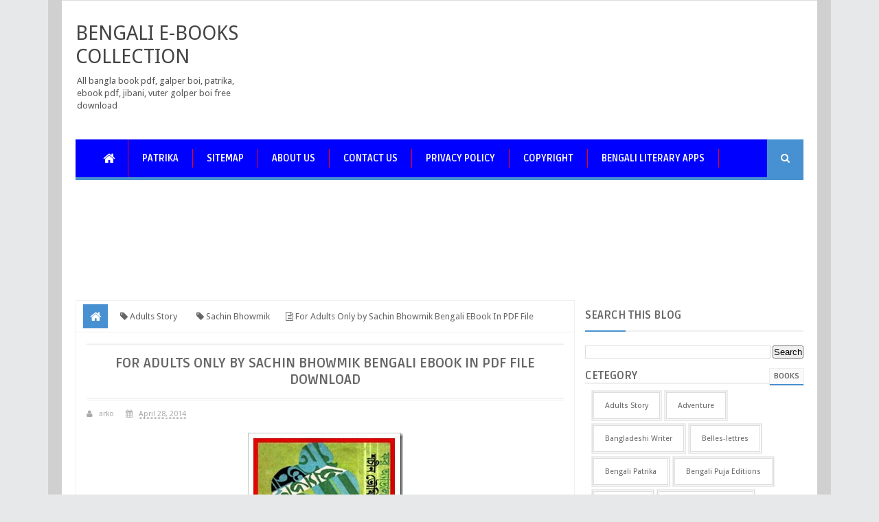

--- FILE ---
content_type: text/html; charset=UTF-8
request_url: https://www.bengaliboi.com/2014/04/for-adults-only-by-sachin-bhowmik.html
body_size: 57333
content:
<!DOCTYPE html>
<html class='v2' dir='ltr' xmlns='http://www.w3.org/1999/xhtml' xmlns:b='http://www.google.com/2005/gml/b' xmlns:data='http://www.google.com/2005/gml/data' xmlns:expr='http://www.google.com/2005/gml/expr'>
<head>
<link href='https://www.blogger.com/static/v1/widgets/335934321-css_bundle_v2.css' rel='stylesheet' type='text/css'/>
<meta content='QHZywf-TuzHPiYu3qbmlbMuE35-buJ5uUnJ8rUDS8D4' name='google-site-verification'/>
<meta content='2990E77A5E36FCFB40ADF73873BC2AB0' name='msvalidate.01'/>
<!-- [ Meta Tag SEO ] -->
<meta charset='utf-8'/>
<meta content='width=device-width, initial-scale=1, maximum-scale=1' name='viewport'/>
<meta content='blogger' name='generator'/>
<meta content='text/html; charset=UTF-8' http-equiv='Content-Type'/>
<link href='https://www.blogger.com/openid-server.g' rel='openid.server'/>
<link href='https://www.bengaliboi.com/' rel='openid.delegate'/>
<link href='https://www.bengaliboi.com/2014/04/for-adults-only-by-sachin-bhowmik.html' rel='canonical'/>
<title>For Adults Only by Sachin Bhowmik Bengali EBook In PDF File Download ~ Bengali e-Books Collection</title>
<meta content='' name='description'/>
<meta content='For Adults Only by Sachin Bhowmik Bengali EBook In PDF File Download, Bengali e-Books Collection: For Adults Only by Sachin Bhowmik Bengali EBook In PDF File Download, Bengali e-Books Collection' name='keywords'/>
<link href='https://www.bengaliboi.com/feeds/posts/default' rel='alternate' title='Bengali e-Books Collection - Atom' type='application/atom+xml'/>
<link href='https://www.bengaliboi.com/feeds/posts/default?alt=rss' rel='alternate' title='Bengali e-Books Collection - RSS' type='application/rss+xml'/>
<link href='https://www.blogger.com/feeds/8339705664738488066/posts/default' rel='alternate' title='Bengali e-Books Collection - Atom' type='application/atom+xml'/>
<link href='https://lh4.ggpht.com/-ZcweDWt6oLE/U16ou0RKD5I/AAAAAAAAXcc/HaBDFJLpWXg/s72-c/ForAdultsOnlybySachinBhowmik_thumb3.jpg?imgmax=800' rel='image_src'/>
<meta content='https://lh4.ggpht.com/-ZcweDWt6oLE/U16ou0RKD5I/AAAAAAAAXcc/HaBDFJLpWXg/s72-c/ForAdultsOnlybySachinBhowmik_thumb3.jpg?imgmax=800' property='og:image'/>
<link href='/favicon.ico' rel='icon' type='image/x-icon'/>
<link href='https://plus.google.com/YOURGPLUS/posts' rel='publisher'/>
<link href='https://plus.google.com/YOURGPLUS/about' rel='author'/>
<link href='https://plus.google.com/YOURGPLUS' rel='me'/>
<meta content='YOUR VERIFICATION GOOGLE CODE' name='google-site-verification'/>
<meta content='YOUR VERIFICATION BING CODE' name='msvalidate.01'/>
<meta content='YOUR VERIFICATION ALEXA CODE' name='alexaVerifyID'/>
<meta content='INDONESIA' name='geo.placename'/>
<meta content='YOUR NAME' name='Author'/>
<meta content='general' name='rating'/>
<meta content='ID' name='geo.country'/>
<meta content='en_US' property='og:locale'/>
<meta content='en_GB' property='og:locale:alternate'/>
<meta content='id_ID' property='og:locale:alternate'/>
<meta content='Bengali e-Books Collection' property='og:site_name'/>
<meta content='https://www.bengaliboi.com/' name='twitter:domain'/>
<meta content='For Adults Only by Sachin Bhowmik Bengali EBook In PDF File Download' name='twitter:title'/>
<meta content='summary_large_image' name='twitter:card'/>
<meta content='https://lh4.ggpht.com/-ZcweDWt6oLE/U16ou0RKD5I/AAAAAAAAXcc/HaBDFJLpWXg/ForAdultsOnlybySachinBhowmik_thumb3.jpg?imgmax=800' name='twitter:image'/>
<meta content='For Adults Only by Sachin Bhowmik Bengali EBook In PDF File Download' name='twitter:title'/>
<!-- [ Social Media meta tag ] -->
<meta content='YOURFBAPPSID' property='fb:app_id'/>
<meta content='YOURFBUSERID' property='fb:admins'/>
<meta content='@USERNAME' name='twitter:site'/>
<meta content='@USERNAME' name='twitter:creator'/>
<!-- [ CSS ] -->
<link href='https://www.blogger.com/static/v1/widgets/1535467126-widget_css_2_bundle.css' rel='stylesheet' type='text/css'/>
<link href='https://fonts.googleapis.com/css?family=Droid+Sans' rel='stylesheet' type='text/css'/>
<link href='https://fonts.googleapis.com/css?family=Ruda:400,700' rel='stylesheet' type='text/css'/>
<link href='//netdna.bootstrapcdn.com/font-awesome/4.2.0/css/font-awesome.min.css' rel='stylesheet'/>

<style type="text/css">
<!-- /*
<style id='page-skin-1' type='text/css'><!--
/*
Theme Name       : Minima Colored 3 Mag Style
Theme Published  : 16 July 2014
Theme Updated    : 19 December 2014
Theme Base Color : White and Blue
Theme Designer   : Arlina Design
Designer URL     : https://arlinadesign.blogspot.com
Theme License    : This free Blogger template is licensed under the Creative Commons Attribution 3.0 License, which permits both personal and commercial use.
However, to satisfy the &#39;attribution&#39; clause of the license, you are required to keep the footer links intact which provides due credit to its authors. For more specific details about the license, you may visit the URL below:
https://creativecommons.org/licenses/by/3.0/
Many Thanks To   :
- https://www.sweethemes.com
- https://www.dte.web.id
- https://blog.kangismet.net
- https://www.kompiajaib.com
- https://ngudang.blogspot.com
*/
/* CSS Reset */
html,body,div,span,applet,object,iframe,h1,h2,h3,h4,h5,h6,p,blockquote,pre,a,abbr,acronym,address,big,cite,code,del,dfn,em,img,ins,kbd,q,s,samp,small,strike,strong,sub,sup,tt,var,b,u,i,center,dl,dt,dd,ol,ul,li,fieldset,form,label,legend,table,caption,tbody,tfoot,thead,tr,th,td,article,aside,canvas,details,embed,figure,figcaption,footer,header,hgroup,menu,nav,output,ruby,section,summary,time,mark,audio,video{margin:0;padding:0;border:0;font-size:100%;font:inherit;vertical-align:baseline;}
/* CSS HTML5 */
article,aside,details,figcaption,figure,footer,header,hgroup,menu,nav,section{display:block;}body{line-height:1;display:block;}*{margin:0;padding:0;}html{display:block;}ol,ul{list-style:none;}blockquote,q{quotes:none;}blockquote:before,blockquote:after,q:before,q:after{background:transparent;}table{border-collapse:collapse;border-spacing:0;}
/* CSS Framework */
.navbar,.post-feeds,.feed-links{display:none;}
.section,.widget{margin:0 0 0 0;padding:0 0 0 0;}
strong,b{font-weight:bold;padding: 0 0.25em;-webkit-transition: color 0.2s;transition: color 0.2s;}
strong,b:hover{left:-0.1em;content: '[';-webkit-transform: translateX(-100%);transform: translateX(-100%);}
cite,em,i{font-style:italic;}
a:link{color:#4791d2;text-decoration:none;outline:none;transition:all 0.25s;}
a:visited{color:#637182;text-decoration:none;}
a:link:hover{color:#444;text-decoration:none;}
a:visited:hover{color:#444;text-decoration:none;}
a img{border:none;border-width:0;outline:none;}
img{max-width:100%;vertical-align:middle;border:0;}
abbr,acronym{border-bottom:1px dotted;cursor:help;}
sup,sub{vertical-align:baseline;position:relative;top:-.4em;font-size:86%;}
sub{top:.4em;}small{font-size:86%;}
kbd{font-size:80%;border:1px solid #b4babe;padding:2px 5px;border-bottom-width:2px;}
mark{background-color:#ffce00;color:#182025;}
p,blockquote,pre,table,figure,hr,form,ol,ul,dl{margin:1.5em 0;}
hr{height:1px;border:none;background-color:#444;}
/* CSS Blog Heading */
h1,h2,h3,h4,h5,h6{font-weight:700;line-height:normal;margin:0 0 0.6em;}
h1{font-size:200%}
h2{font-size:180%}
h3{font-size:160%}
h4{font-size:140%}
h5{font-size:120%}
h6{font-size:100%}
/* CSS Form */
input,button,select,textarea{font-size:100%;line-height:normal;vertical-align:baseline;}
textarea{display:block;box-sizing:border-box;}
pre,code{font-family:'Droid Sans';color:#444;}
pre{white-space:pre;word-wrap:normal;overflow:auto;}
blockquote{margin-left:0;padding:15px;background:lightyellow;border:1px solid #d8d8be;font-style:italic;font-family:Georgia;}
blockquote:before{content:'\f10d';display:inline-block;font-family:FontAwesome;font-style:normal;font-weight:400;line-height:1;-webkit-font-smoothing:antialiased;-moz-osx-font-smoothing:grayscale;margin-right:10px;color:#999985}
blockquote:after{content:'\f10e';display:inline-block;font-family:FontAwesome;font-style:normal;font-weight:400;line-height:1;-webkit-font-smoothing:antialiased;-moz-osx-font-smoothing:grayscale;margin-left:10px;color:#999985}
/* CSS List */
ul,dl{margin:.5em 0em .5em 3em}
ol{list-style:decimal outside}
ul{list-style-position:inside;font-weight:700;list-style:none;}
li{margin:.5em 0}
dt{font-weight:bold}
dd{margin:0 0 .5em 2em}
/* CSS List Custom */
.post ul li span{position:relative;display:block;padding:5px 8px;margin-bottom:10px;background:#fff;color:#666;text-decoration:none;transition:all .3s ease-out;}
.post ul li span:hover{background:#fff;}
ol {counter-reset:li;list-style: none;font:15px 'Droid Sans', 'lucida sans';
padding:0;margin-bottom:4em;text-shadow: 0 1px 0 rgba(255,255,255,.5);}
ol ol {margin: 0 0 0 2em;}
.post ol li{position:relative;display:block;padding:.4em .4em .4em .8em;
margin:.5em 0 .5em 2.5em;background:#fff;color:#666;text-decoration:none;
transition:all .3s ease-out;}
.post ol li:before {content:counter(li);counter-increment:li;position:absolute;left:-2.5em;
top:50%;margin-top:-1em;height:2em;width:2em;line-height:2em;text-align:center;}
/* CSS Post Table */
.post-body table th, .post-body table td, .post-body table caption{border:1px solid #d8dde1;padding:.2em .5em;text-align:left;vertical-align:top;}
.post-body table.tr-caption-container {border:1px solid #d8dde1;}
.post-body th{font-weight:700;}
.post-body table caption{border:none;font-style:italic;}
.post-body table{}
.post-body td, .post-body th{vertical-align:top;text-align:left;font-size:13px;padding:3px 5px;border:1px solid #d8dde1;}
.post-body th{background:#ecf0f1;}
.post-body table.tr-caption-container td {border:none;padding:8px;}
.post-body table.tr-caption-container, .post-body table.tr-caption-container img, .post-body img {max-width:100%;height:auto;}
.post-body td.tr-caption {color:#666;font-size:80%;padding:0px 8px 8px !important;}
img {max-width:100%;height:auto;border:none;}
table {max-width:100%;width:100%;margin:1.5em auto;}
table.section-columns td.first.columns-cell{border-left:none}
table.section-columns{border:none;table-layout:fixed;width:100%;position:relative}
table.columns-2 td.columns-cell{width:50%}
table.columns-3 td.columns-cell{width:33.33%}
table.columns-4 td.columns-cell{width:25%}
table.section-columns td.columns-cell{vertical-align:top}
table.tr-caption-container{padding:4px;margin-bottom:.5em}
td.tr-caption{font-size:80%}
::-moz-selection{background-color:#4791d2;color:#fff}
::selection{background-color:#4791d2;color:#fff}
.widget ul {padding:0;}
/* CSS Post Layout */
body {background:#e7e8e9 url(#) repeat fixed;margin:0 0 0 0;padding:0 0 0 0;color:#444;font-family:'Droid Sans';font-size:13px;font-weight:400;text-align:left;}
body#layout #outer-wrapper, body#layout .post-inner, body#layout .sidebar, body#layout .sidebar2 {padding:0 0 0 0;}
body#layout .top-tab-widget-menu ul {display:none;}
body#layout #wrapper, body#layout .post-inner, body#layout .sidebar-inner {padding:0 0 0 0;}
body#layout .tably {float:left;width:79px;}
body#layout .header-wrapper {margin-top:0;}
body#layout #navigation {float:left;width:100%;}
body#layout .tably {float:left;width:100%;}
body#layout #header-wrapper {min-height:0px;width:100%;}
body#layout #header {width:30%;}
body#layout #header-right {width:70%;}
.ct-wrapper {margin:0;padding:0;}
.clear {clear:both;}
.clear:after {visibility:hidden;display:block;font-size:0;content:" ";clear:both;
height:0;}
#navbar-iframe {display:none!important;}
header,nav,section,aside,article,footer {display:block;}
form.searchform {margin:0;}
body#layout #tably-1, body#layout #tably-2, body#layout #tably-3 {width:33.3%;float:left;}
/* CSS Global Wrapper */
#outer-wrapper {max-width:1100px;margin:0 auto;padding:0;overflow:hidden;}
#post-wrapper {float:left;width:70%;margin:0 0 10px;}
.post-inner {padding:15px 15px 0 0;}
.blogouter-wrapper {overflow:hidden;position:relative;}
.ct-wrapper {padding:0 20px;position:relative;max-width:1024px;margin:0 auto;}
#header-wrapper {margin:20px;overflow:hidden;}
#header {float:left;width:100%;max-width:257px;}
.header-right {float:right;padding:0;overflow:hidden;margin:0;width:100%;
max-width:728px;}
.header-wrapper2 {position:relative;z-index:999;}
#sidebar-wrapper {float:right;width:30%;margin:0 auto;}
.sidebar-inner {padding:15px 0;}
#footer-wrapper {width:100%;text-align:left;overflow:hidden;margin:20px 0px 0px 0px}
#footer-widgetfix .footer-widget {width:30.6%;float:left;margin-left:20px;}
#footer-widgetfix {max-width:1100px;overflow:hidden;margin:0 auto;}
#footer-wrapper .widget-content {text-align:left;margin:20px 0 15px;}
#footer-wrapper .widget-content li {margin-left:-14px;}
#footer-wrapper .widget li {margin:5px 0 0 0;padding:5px 0 0 15px;display:block;}
.footer-bottom {min-height:40px;}
#footx1,#footx2,#footx3 {margin:0 .2%}
.footer {padding-bottom:.2em;}
.ads-in-post{display:none}
.post-body .ads-in-post{display:inline-block;line-height:0}
.ads-post{margin:15px auto;line-height:0}

--></style>
<style id='template-skin-1' type='text/css'><!--
/* CSS Body Layout */
#layout,#layout .widget-content,#layout .add_widget {border:none;}
body#layout .add_widget {border:1px solid #ddd;}
#layout .add_widget a {color:#444;}
#layout:before {content:'Minima Colored 3';text-transform:uppercase;font-size:20px;color:#999;
margin:0 0 20px 0;display:inline-block;font-weight:700;font-family:sans-serif;}
#layout #HTML900 .widget-content{background-color:#9385d9!important}
#layout #HTML900 .layout-title{color:#fff!important;font-size:15px;text-transform:uppercase;line-height:37px;height:37px;font-weight:700}
#layout #HTML900 .editlink{color:#fff!important;border:1px solid #eee;height:33px;line-height:33px;padding:0 15px;font-weight:700;background-color:#555}
#layout #header-wrapper{min-height:0px;width:100%;margin:10px 0 0 0;}
#layout #footer-wrapper{padding:20px 0;overflow:visible;background:#f9f9f9;border-top:1px solid #ccc;}
#layout #footer-wrapper .add_widget {background-color:#9385d9;border:none;}
#layout #footer-wrapper .add_widget a {color:#fff;}
#layout #footer-wrapper .footer-column{width:33.33%;float:left}
#layout #footer-wrapper #column1,#layout #footer-wrapper #column2{margin:0}
#layout #footer-wrapper:before {content:'Footer Wrapper';text-transform:uppercase;font-size:16px;color:#aaa;margin:0 0 20px 0;display:inline-block;font-weight:700;font-family:sans-serif;}
#layout div#post-wrapper:before {content:'Post Wrapper';text-transform:uppercase;font-size:16px;color:#aaa;margin:0 0 20px 0;display:inline-block;font-weight:700;font-family:sans-serif;}
#layout div.blogouter-wrapper {display:none;}
#layout #main-wrapper{width:70%;float:left}
#layout #sidebar-wrapper{width:30%;left:0;padding:0;float:right}
#layout #sidebar-wrapper:before {content:'Sidebar Wrapper';text-transform:uppercase;font-size:16px;color:#aaa;margin:0 0 20px 0;display:inline-block;font-weight:700;font-family:sans-serif;}
#layout .draggable-widget .widget-wrap2 {background:#c1cfd9;}
#layout #first-tmb{float:left;width:100%;margin:0;background-color:#abb8c4;padding:20px 0!important;margin-bottom:20px;}
#layout #first-tmb:before{content:'First Widget';text-transform:uppercase;font-size:16px;color:#fff;margin-bottom:20px;padding-bottom:5px;display:inline-block;font-weight:700;font-family:sans-serif}
#layout #first-tmb .widget{width:80%;margin:5px auto!important;overflow:hidden;float:none}
#layout #first-tmb .add_widget{width:80%;margin:5px auto!important;overflow:hidden;float:none}
#layout .first-ld{display:none}
#layout .firstwd .widget-content,#layout .recent-wid .widget-content{display:block}
#layout .firstwd .widget{height:auto}
#layout #banner,#layout #banner2 {background-color:#444;padding:20px 0!important;margin-bottom:20px;}
#layout #banner:before,#layout #banner2:before{content:'Ad Slot 970x90';font-size:13px;color:#fff;margin-bottom:20px;padding-bottom:5px;display:inline-block;font-weight:400;font-family:sans-serif}
#layout #banner .widget,#layout #banner2 .widget{width:80%;margin:5px auto!important;overflow:hidden;float:none}
#layout #banner .add_widget,#layout #banner2 .add_widget{width:80%;margin:5px auto!important;overflow:hidden;float:none}
#layout #recent-wid,#layout #recent-wid2 {background-color:lightyellow;padding:20px 0!important;margin-bottom:20px;box-shadow:inset 0 0 0 1px #c1c1a9;margin:0 5px;}
#layout #recent-wid:before {content:'Mag Top Section';font-size:16px;text-transform:uppercase;
color:#aaa;margin-bottom:20px;padding-bottom:5px;display:inline-block;font-weight:700;
font-family:sans-serif;}
#layout #recent-wid2:before {content:'Mag Bottom Section';font-size:16px;text-transform:uppercase;color:#aaa;margin-bottom:20px;padding-bottom:5px;display:inline-block;font-weight:700;font-family:sans-serif;}
#layout #recent-wid .widget,#layout #recent-wid2 .widget{width:90%;margin:5px auto!important;overflow:hidden;float:none}
#layout #recent-wid .add_widget,#layout #recent-wid2 .add_widget{width:90%;margin:5px auto!important;overflow:hidden;float:none}
--></style>
<style type='text/css'>
/* CSS Outer Wrapper */
#outer-wrapper {background:#fff;max-width:1100px;margin:0 auto;padding:0;overflow:hidden;box-shadow:0 0 0 20px rgba(0,0,0,0.1);}

/* CSS Content Wrapper */
#content-wrapper {background-color:#fff;margin:0 auto;padding:0 20px;
word-wrap:break-word;}

/* CSS Header Wrapper */
#header-wrapper {margin:30px 20px;overflow:hidden;padding:0;}
#header {float:left;width:100%;max-width:257px;color:#444;margin:0;}
#header h1, #header p {font-family:'Droid Sans';font-size:220%;font-weight:400;color:#444;text-transform:uppercase;}
#header a {color:#444;text-decoration:none;transition:all 0.3s ease-out;}
#header a:hover {color:#4791d2;}
#header .description {font-family:'Droid Sans';font-size:100%;font-weight:400;color:#555;text-transform:none;}
.header img {display:block;}
.header-right {float:right;padding:0;overflow:hidden;margin:0;width:100%;
max-width:728px;}
.header-right img {display:block;}

/* CSS Header 2 Wrapper */
.blogouter-wrapper {background:#fff;position:relative;z-index:96;overflow:hidden;border-bottom:1px solid #ddd;}
.ct-wrapper {padding:0 20px;position:static;max-width:1100px;margin:0 auto;}
.header-wrapper2 {margin:0 auto;padding:0}

/* CSS Top Menu */
.main-nav {display:block;margin:0 auto;float:left;padding:0;width: 100%;background:transparent;}
.main-nav ul {width:100%;padding:0;margin:0;text-align:left;}
.main-nav li {list-style-type:none;float:left;padding:0;}
.main-nav li a {position:relative;font-family:'Droid Sans';font-size:14px;font-weight:400;background:transparent;color:#FF0000;display:block;margin:0;padding:18px;line-height:100%;}
.main-nav ul > li > a:after {content:"";position:absolute;width:0;left:0;right:0;margin:auto;
bottom:-1px;height:3px;background:#4791d2;opacity:0;visibility:hidden;transition:all 0.2s ease-out;}
.main-nav ul > li > a:hover:after {opacity:1;visibility:visible;width:90%;}
.main-nav ul li a:active, .main-nav ul li.highlight a {line-height:100%;text-decoration:none;}
.main-nav ul li a:hover {background:#fdfdfd;color:#4791d2;text-decoration:none;}
.main-nav a#pull {display:none;}
.main-nav li.facebook,.main-nav li.twitter,.main-nav li.youtube,.main-nav li.googleplus,.main-nav li.linkedin{background:#fff;text-align:center;color:#838888;float:right;transition:all 0.2s ease-out;}
.main-nav li a.facebook:hover,.main-nav li a.twitter:hover,.main-nav li a.youtube:hover,.main-nav li a.googleplus:hover,.main-nav li a.linkedin:hover{color:#7076c5;}
.main-nav li.facebook .fa.fa-facebook,.main-nav li.twitter .fa.fa-twitter,.main-nav li.youtube .fa.fa-youtube,.main-nav li.googleplus .fa.fa-google-plus,.main-nav li.linkedin .fa.fa-linkedin{color:#838888;transition:all 0.2s ease-out;}
.main-nav ul li.facebook:hover .fa.fa-facebook,.main-nav li.twitter:hover .fa.fa-twitter,
.main-nav li.youtube:hover .fa.fa-youtube,.main-nav li.googleplus:hover .fa.fa-google-plus,
.main-nav li.linkedin:hover .fa.fa-linkedin{background:#fdfdfd;color:#4791d2;}

/* CSS Main Menu */
#menu-wrap {background:#222;height:55px;margin:0 20px;position:relative;border-bottom:4px solid #4791d2;}
#menu, #menu ul {margin:0;padding:0;list-style:none;}
#menu ul{height:55px}
#menu {background:#0000FF;color:#fff;height:55px;}
#menu:before,#menu:after {content:"";display:table;}
#menu:after {clear:both;}
#menu li {float:left;display:inline;position:relative;font-family:'Ruda';font-size:14px;font-weight:700;text-transform:uppercase;margin:0;}
#menu a {line-height:55px;padding:5px 20px;text-decoration:none;color:#fff;
border-right:1px solid #FF0000;transition:all 0.2s ease-out;}
#menu li:hover > a {color:#eea956;}
#menu ul {margin:20px 0 0 0;visibility:hidden;opacity:0;height:auto;min-width:150px;background:#fff;position:absolute;z-index:99;top:55px;left:0;
box-shadow:0 4px 5px -2px rgba(0,0,0,.2);transition:all 0.2s ease-out;}
#menu li:hover > ul {opacity:1;visibility:visible;margin:0;}
#menu ul ul {top:0;left:150px;margin:0 0 0 20px;box-shadow:0 4px 5px -2px rgba(0,0,0,.2);}
#menu ul li {display:block;width:100%;font-family:'Droid Sans';font-size:13px;font-weight:400;text-transform:none;}
#menu a.ai{display:inline;padding:5px 27px 5px 14px;}
#menu li > a.ai::after {content:"\f107";font-family:FontAwesome;margin:0 auto;width:10px;height:10px;line-height:55px;position:absolute;top:0;right:10px;color:#aaa;transition:all 0.2s ease-out;}
#menu li > a.ai2::before,#menu li > a.ai3::before {content:"\f105";font-family:FontAwesome;margin:0 auto;width:10px;height:10px;line-height:55px;position:absolute;top:0;left:10px;color:#ccc;transition:all 0.2s ease-out;}
#menu li > a.ai:hover::after,#menu li > a.ai2:hover::before,#menu li > a.ai3:hover::before{color:#fff;}
#menu ul a {display:block;padding:0 20px;background:#fff;color:#0000A0;text-overflow:ellipsis;overflow:hidden;white-space:nowrap;border-right:none;transition:all 0.2s ease-out;}
#menu ul a:hover {background-color:#0000A0;color:#FF0000;}
#menu ul li:first-child > a:after {content: '';position:absolute;left:20px;top:-6px;
border-left:6px solid transparent;border-right:6px solid transparent;border-bottom:6px solid #fff;transition:all 0.2s ease-out;}
#menu ul ul li:first-child a:after {left:-6px;top:50%;margin-top:-6px;border-left:0;	
border-bottom:6px solid transparent;border-top:6px solid transparent;border-right:6px solid #fff;transition:all 0.2s ease-out;}	
#menu ul li:first-child a:hover:after {border-bottom-color:#4791d2;}	
#menu ul ul li:first-child a:hover:after {border-right-color:#4791d2;border-bottom-color:transparent;}
.no-transition {transition:none;opacity:1;visibility:visible;display:none;}
#menu li:hover > .no-transition {display:block;}
#menu .homers {line-height:55px;margin-left:20px;}
#menu .homers a{display:block;background:#0000FF;color:#0000FF;padding:0 16px;}
#menu .homers a:hover{background:#4f9adb;color:#fff;}
#menu .homers .fa.fa-home{text-align:center;color:#fff;}
#menu-wrap input{display:none;margin:0;padding:0;width:80px;height:55px;opacity:0;cursor:pointer;}
#menu-wrap label{font-family:'Ruda';font-size:30px;font-weight:700;text-transform:uppercase;display:none;width:35px;height:51px;line-height:51px;text-align:center;}
#menu-wrap label span{font-size:13px;position:absolute;left:35px}
#menu li.ranpost {cursor:pointer;float:right;background:#111;}
#menu li.ranpost a{border-right:none;}
#menu li.ranpost:hover {background:#000;}
#menu li.ranpost a:hover {background:#000;}

/* CSS Fixed Search Button */
.minima3-search {position:relative;padding:0;height:0;margin:0 auto;}
#menu li.searchbutton {background:#4791d2;margin:0;padding:0 20px;display:inline-block;text-transform:Capitalize;height:55px;line-height:55px;cursor:pointer;z-index:93;float:right;}
#menu li.searchbutton.active {background:#333;color:#fff;}
#menu li.searchbutton:after {content:"\f002";font-family:FontAwesome;font-style:normal;font-weight:normal;text-decoration:none;color:#fff;position:relative;}
#menu li.searchbutton.active:after {content:"\f002";font-family:FontAwesome;font-style:normal;font-weight:normal;text-decoration:none;color:#fff;}
.search-form {display:none;position:relative;background:#f9f9f9;padding:0;width:100%;z-index:91;max-width:1100px;margin:0 auto;border-bottom: 1px solid #ddd;box-shadow:0 0 0 20px #dcddde;}
.searchform {margin:0 auto;text-align:center;line-height:45px;}
.searchbar {background:transparent;border:none;width:75%;padding:5px 10px;font-weight:400;font-size:20px;font-family:'Droid Sans',sans-serif;color:#bbb;margin:0 auto;outline:none;line-height:45px;transition:background-color 1s ease-out 0s;}
.searchbar:focus {color:#666;}
.searchsubmit {left:0;top:0;bottom:0;position:absolute;background:#4791d2;border:none;outline:none;cursor:pointer;color:#fff;padding:0 25px;text-transform:uppercase;font-weight:700;font-size:16px;
font-family:'Ruda',sans-serif;line-height:45px;border-radius:2px;
transition:background-color 0.3s ease-out;}
.searchsubmit:hover {background:#444;color:#fff;}
.searchsubmit:active {background:#333;color:#fff;border:none;outline:none;}

/* CSS Post Wrapper */
#post-wrapper {background:transparent;color:#666;float:left;width:70%;margin:0 0 10px;}
.post-inner {padding:15px 15px 0 0;}
.breadcrumbs {background:#fff;font-size:100%;height:45px;overflow:hidden;padding:0;border:1px solid #f0f0f0;border-bottom:none;}
.breadcrumbs > span {padding:0;}
.breadcrumbs > span:last-child {background:#fff;color:#666;border-right:none;font-family:'Droid Sans';font-size:13px;font-weight:400;padding:10px;line-height:30px;}
.breadcrumbs a {background:#fff;color:#666;font-family:'Droid Sans';font-size:13px;
font-weight:normal;line-height:45px;}
.breadcrumbs span a {color:#666;padding:10px;margin-left:5px;}
.breadcrumbs span:first-child  a{background:#4791d2;color:#fff;margin-left:10px;}
.breadcrumbs span a:hover {color:#fff;}
.breadcrumbs a:hover {background:#4791d2;color:#fff;}
.post {background:#fff;margin:0 0 15px;padding:15px;border:1px solid #f0f0f0;}
.post-body {line-height:1.6em;color:#444;margin-top:15px;margin-right:0;font-size:14px;}
.post-body img {max-width:95%;margin:0 auto;height:auto;}
h3.post-title, h2.post-title, h1.post-title {font-family:'Ruda',sans-serif;font-size:20px;font-weight:700;text-align:center;border-bottom:double #eee;border-top:double #eee;
padding:15px;text-transform:uppercase}
h3.post-title a, h2.post-title a, h1.post-title a, h2.post-title, h1.post-title {color:#333;}
h3.post-title a:hover, h2.post-title a:hover, h1.post-title a:hover {color:#4791d2!important;}
.post-info {background:transparent;margin-top:5px;margin-bottom:5px;color:#fff;font-size:11px;}
.post-info a {display:inline;background:transparent;color:#aaa;padding:4px 6px 4px 6px;transition:all .3s ease-out;}
.post-info a:hover {color:#4791d2;}
.author-info, .time-info, .comment-info, .label-info, .review-info {
margin-right:8px!important;display:inline;color:#aaa;}
.halaman{padding:0;background:#444;border:double #fff;}
.halaman-kiri{width:50%;float:left;margin:0;text-align:left;color:#f1c40f;transition:all .3s ease-out;}
.halaman-kanan{width:50%;float:right;margin:0;text-align:right;color:#f1c40f;transition:all .3s ease-out}
.halaman-kanan:hover .pager-title-left,.halaman-kiri:hover .pager-title-left{color:#fff!important;}
.halaman-kanan a:hover,.halaman-kiri a:hover{color:#f1c40f!important;}
.halaman-kiri a,.halaman-kanan a,.current-pageleft,.current-pageright{font-size:14px;font-family: 'Droid Sans',Helvetica,Arial,sans-serif;font-weight:300;background:none;text-decoration:none}
.current-pageleft{padding:0 0 0 15px;}
.current-pageright{padding:0 15px 0 0;}
.halaman-kiri a,.halaman-kanan a{color:#fff;}
.pager-title-left{font-family: 'Ruda',sans-serif;font-size:22px;font-weight:400;text-transform:uppercase;transition:all .3s ease-out}
.isihalaman-kiri{margin:0}
.isihalaman-kanan{margin:5px 10px 10px}
#blog-pager-newer-link{float:left;padding:0 0 0 15px;}
#blog-pager-older-link{float:right;padding:0 15px 0 0;}
.blog-pager,#blog-pager{clear:both;text-align:center}
.feed-links{clear:both;line-height:2.5em}
span.post-author.vcard {visibility:hidden;width:0;height:0;}
.post-header, .post-footer {line-height:initial;width:0;height:0;}
.posts-title{margin-bottom:15px;border-bottom:2px solid #ffa812;background:#f9f9f9;}
.posts-title h2{font-family:'Ruda';font-size:15px;background-color:#FF0000;display:inline-block;padding:12px 16px;margin:0;}
.posts-title h2 a{color:#fff;font-weight:700;font-size:16px;text-transform:uppercase;display:block}
.posts-title h2 a:before{content:'\f09e';font-family:fontawesome;font-size:16px;vertical-align:middle;font-weight:400;margin-right:10px}
.posts-title h2 a:hover{color:#fff;}

/* CSS Flickr */
.flickr_plugin {width:100%;}
.flickr_badge_image {float:left;padding:1px;width:24.3%;display:inline-block;}
.flickr_badge_image a {display:block;overflow:hidden;background:#333;padding:4px;margin:2px;transition:all .3s ease-out;}
.flickr_badge_image a img {display:block;width:100%;height:auto;opacity:1;z-index:1;-webkit-filter:grayscale(0);transition:all .3s ease-out;}
.flickr_badge_image a img:hover {opacity:0.9;-webkit-filter:grayscale(0.5);}
.d-header {margin-top:-1px;}
.ccounter {margin-top:-1px;}

/* CSS Mag Section */
.widget-item-control{display:none!important}
.firstwd .widget-content,.recent-wid .widget-content,.recent-wid h2.title,.widtic .widget-content{display:none}
.recent-wid .box-title h2.title{font-family:'Ruda';font-size:15px;background-color:#ffa812!important;display:inline-block;padding:12px 16px;margin:0;}
.more-link{float:right;margin-right:10px;margin-top:12px;height:22px;line-height:22px;
padding:0 10px;background-color:#00c0ef;font-size:13px;color:#fff!important;transition:background-color .3s ease-out;}
.more-link:hover{background-color:#00acd6;}
.more-link:after{content:'\f054';margin-left:5px;font-family:fontawesome;font-size:12px;vertical-align:middle}
.box-title{margin-bottom:15px;border-bottom:2px solid #ffa812!important;background:#f9f9f9;}
.box-title h2{padding:10px 20px 5px 10px;background-color:#4791d2;display:inline-block}
.box-title h2 a{color:#fff;font-weight:700;font-size:16px;text-transform:uppercase;display:block}
.box-title h2 a:before{content:'\f09e';font-family:fontawesome;font-size:16px;vertical-align:middle;font-weight:400;margin-right:10px}
.recent-date:before{content:'\f073';font-family:fontawesome;color:#bbb}
.recent-date{color:#999;font-weight:400;font-size:12px}
.recent-author:before{content:'\f007';font-family:fontawesome;color:#bbb}
.recent-author{color:#999;font-weight:400;font-size:12px}
.first-ld{position:absolute;height:100%;top:50%;left:50%;font-size:20px;color:#aaa;}
.firstwd{position:relative;}
.firstwd .widget{margin-bottom:20px!important;margin-top:20px!important;height:450px;
overflow:hidden}
.firstwd h2{display:none;}
.firstwd .arl-tmb{width:100%;height:215px;display:block}
.firstwd li .arl-tmb{-webkit-filter:grayscale(0);transition:all .3s ease-out}
.firstwd li:hover .arl-tmb{-webkit-filter:grayscale(0.3);}
.firstwd .rcp-title{font-family:'Ruda',sans-serif;font-size:15px;font-weight:400;}
.firstwd .arl-tmb:after{content:no-close-quote;position:absolute;bottom:0;left:0;width:100%;height:150px;background:url(https://2.bp.blogspot.com/-Xo6-nOCnE8g/VJNUuGAftUI/AAAAAAAAH5E/yZQijylgOsE/s1600/gradients.png) repeat-x;opacity:.5;transition:all .3s ease-out;}
.firstwd .arl-tmb:hover:after{opacity:.7;}
.firstwd li{float:right;width:40%;height:215px;position:relative;padding:0;overflow:hidden}
.firstwd li:nth-child(2){margin-bottom:20px}
.firstwd li:first-child{width:58.3%;height:450px;float:left}
.firstwd li:first-child .arl-tmb{height:450px}
.firstwd li:first-child .rcp-title{font-size:25px}
.firstwd .post-panel{position:absolute;bottom:20px;left:20px}
.firstwd .rcp-title a{color:#fff;font-weight:700;position:relative;bottom:10px;line-height:14px}
.firstwd .recent-date,.firstwd .recent-date:before,.firstwd .recent-author,.firstwd .recent-author:before{color:#bbb}
.firstwd .post-tag{position:absolute;top:0;right:0;background-color:#4791d2;color:#fff;padding:10px;text-transform:uppercase;font-weight:700;z-index:2;}
.firstwd .post-tag:hover{color:#fff;}
.firstwd li:nth-child(2) .post-tag{background-color:#ffa812}
.firstwd li:nth-child(3) .post-tag{background-color:#f56954}
.recent-wid .widget{margin-bottom:20px}
.recent-wid .recent-sec .widget:last-child{margin-bottom:20px}
.recent-title{font-family:'Ruda',sans-serif;font-size:15px;font-weight:400;}
.pmag .first-thumb:hover,.pmag .recent-thumb:hover{transition:all .3s ease-out;}
.pmag .first .rthumbc{width:50%;height:200px}
.pmag .first-thumb{width:100%;height:200px;display:block}
.pmag .first{overflow:hidden}
.rthumbc{overflow:hidden}
.pmag ul li .rthumbc{width:90px;height:60px;display:table-cell;vertical-align:middle}
.pmag ul li .recent-thumb{width:90px;height:70px;display:block}
.pmag ul li .recent-content{padding-left:15px;display:table-cell;vertical-align:middle}
.pmag .recent-title a{font-weight:700;color:#333;margin-bottom:10px;display:inline-block}
.pmag .first-content .recent-title a{font-size:18px}
.pmag .recent-des{margin-top:15px;font-family:'Droid Sans';font-size:13px;font-weight:400;line-height:22px}
.pmag2 .first{width:50%;float:left;padding-right:2%}
.pmag2 .first .rthumbc{width:100%;margin-bottom:15px}
.pmag2 .first-thumb{width:100%}
.pmag2 ul li{float:right;display:block;width:48%;padding-bottom:15px;margin-bottom:15px;padding-top:0;border-bottom:1px solid #f0f0f0}
.pmag2 ul li:last-child{border-bottom:0;padding-bottom:0;margin-bottom:0}
.pmag2 .widget-content{clear:100%}
.recent-title a:hover{text-decoration:none;color:#4791d2}
.recent-block .recent-thumb{width:100%;height:150px;display:block}
.recent-block ul li{float:left;width:33%;display:inline-block;position:relative;padding:0;margin-right:.3%;margin-bottom:2px}
.recent-block .recent-title a{font-weight:700;margin-bottom:5px;display:inline-block}
.pgallery ul li{height:150px;overflow:hidden}
.pgallery li .recent-content{opacity:0;bottom:0;transition:all .3s ease-out;}
.pgallery li:hover .recent-content{bottom:20px;opacity:1;}
.pgallery li .recent-thumb{opacity:1;transition:all .3s ease-out;}
.pgallery li:hover .recent-thumb{opacity:0.5!important}
.pgallery li{background-color:#000;transition:all .3s ease-out;}
.pgallery li:hover{background-color:#000;}
.pgallery .recent-content{left:10px;position:absolute;bottom:-100%}
.pgallery .recent-date,.pgallery .recent-date:before,.pgallery .recent-author,.pgallery .recent-author:before{color:#fafafa}
.pgallery .recent-title a{font-size:15px;color:#fff}
.pvid ul li:nth-child(4),.pvid ul li:nth-child(5),.pvid ul li:nth-child(6){margin-bottom:0;}
.pvid ul li{width:32%;margin-right:0}
.pvid .recent-title a{color:#333;height:20px;overflow:hidden;margin-bottom:0;padding-bottom:2px}
.pvid .recent-title a:hover{color:#4791d2}
.pvid ul li,.pvid .recent-thumb{margin-bottom:15px;overflow:hidden;}
.pvid ul li .recent-thumb:before{content:'\f144';font-family:fontawesome;position:absolute;height:150px;width:100%;text-align:center;line-height:150px;color:#fff;font-size:5em;font-weight:400;opacity:0;-webkit-transform:translate(0,20px);-moz-transform:translate(0,20px);transform:translate(0,20px);overflow:hidden;transition:all .3s ease-out;}
.pvid .recent-thumb{position:relative}
.pvid .recent-thumb:hover{opacity:1}
.pvid .recent-thumb:hover:before{-webkit-transform:translate(0,0);-moz-transform:translate(0,0);transform:translate(0,0);background-color:#f56954;opacity:0.95;}
.pvid .recent-content{margin-bottom:15px;}
.pvid ul li:nth-child(1),.pvid ul li:nth-child(2),.pvid ul li:nth-child(4),.pvid ul li:nth-child(5){margin-right:2%}
.recpost .arl-tmb{float:left;margin-right:10px}
.recpost .post-panel{margin-left:70px}
.recent-date:before{margin-right:10px}
.recent-author:before{margin-right:10px}
.recent-author{margin-left:10px}
.recent-wid .widget{margin-right:2.85%}
.item .post-heading{-webkit-border-radius:2px 2px 0 0;border-radius:2px 2px 0 0}
.index article{padding:0 0 0 20px}
.tagstitle{float:left;margin:0 10px 0 0}
.authorLeft{float:left;margin-right:20px}
.authorContent .authorSocial{float:right}
.item .firstwd,.item .recent-wid,.item .posts-title{display:none}
.sidebar .LinkList li:before,.footer .LinkList li:before,.sidebar .PageList li:before,.footer .PageList li:before{display:inline-block;font-family:FontAwesome;font-style:normal;font-weight:400;line-height:1;-webkit-font-smoothing:antialiased;-moz-osx-font-smoothing:grayscale}
.item-icon{margin:0 0 10px;float:none;width:38px;height:38px;display:inline-block;line-height:38px;text-align:center;vertical-align:middle;background-color:#a3a3a3;color:#fff;font-size:18px;border-radius:2px;transition:.8s}
.item-count{display:block;color:#5f5f5f;font-weight:normal;font-size:14px;line-height:20px}
.item-text{display:block;color:#9d9d9d;font-size:12px;line-height:18px}
.authorDetails h2{float:left}
.authorDetails span{float:right}

/* CSS Comments */
#comments{background:#fff;clear:both;margin:20px auto 0;line-height:1em;padding:20px;border: 1px solid #f0f0f0;}
#comments h3{background:#eea956;display:inline;line-height:20px;margin-bottom:20px;margin-top:0;font-family:'Ruda',sans-serif;font-size:14px;position:absolute;color:#fff;font-weight:700;text-transform:uppercase;padding:10px 20px 10px 50px;border:double #fff;}
#comments h3:before {font-family:fontawesome;content:"\f086";margin-right:10px;font-size:20px;padding:10px 15px;position:absolute;left:0;top:0;}
#comments .click-comment{float:right;text-decoration:none;display:inline;line-height:20px;
margin-bottom:20px;margin-top:0;font-family:'Ruda',sans-serif;font-size:14px;
color:#aaa;font-weight:700;text-transform:uppercase;background:#fff;padding:10px 20px;border: double #ddd;}
#comments .click-comment:hover{background:#444;color:#fff;border-color:#fff;}
.comment_avatar_wrap{width:42px;height:42px;border:none;background:none;text-align:center;padding:0;overflow:hidden;}
#comments .comment_avatar {width:46px;height:46px;max-width:46px;max-height:46px;background:rgba(255,255,255,0.2);padding:0 0 0 1px;text-align:center;position:absolute;top:0;right:0;overflow:hidden;}
#comments .comment_admin .comment_avatar{width:46px;height:46px;max-width:46px;max-height:46px;padding:0 0 0 1px;text-align:center;position:absolute;top:0;right:0;overflow:hidden;}
#comments .comment_avatar img {width:46px;height:46px;max-width:46px;max-height: 46px;background:url(https://1.bp.blogspot.com/-SL82Yj_MkdE/VCNlr5Q1nWI/AAAAAAAAGf8/xzhe3TPouok/s1600/anonim.png) no-repeat;overflow:hidden;}
.comment_avatar img{width:46px;height:46px;background:url(https://1.bp.blogspot.com/-SL82Yj_MkdE/VCNlr5Q1nWI/AAAAAAAAGf8/xzhe3TPouok/s1600/anonim.png) no-repeat;overflow:hidden;transform:scale(1.0) rotate(0);transition:all .3s ease-out;}
.comment_avatar img:hover{transform:scale(1.1) rotate(2deg);}
.comment_name a{font-family:'Ruda',sans-serif;font-weight:700;font-size:15px;padding:5px 0;color:#fff;text-decoration:none}
.comment_name a:hover{color:#f9f9f9;}
.comment_child .comment_name a {color:#fff;}
.comment_child .comment_name a:hover {color:#e6ae48;}
.comment_admin .comment_name{font-weight:700;font-size:16px;font-family:'Ruda',sans-serif;text-decoration:none;background:none;padding:5px 0;}
.comment_admin .comment_date{left:10px;font-weight:700;font-size:11px;}
.comment_name{font-size:16px;font-family:'Ruda', sans-serif;font-weight:400;padding:0 10px;position:absolute;left:5px;top:5px;display:inline;line-height:35px;transition:all .3s ease-in-out;}
.comment_name:hover{color:#f9f9f9;}
.comment_admin .comment_name{padding:0 10px;left:5px;top:5px;display:inline;}
.comment_service{position:absolute;bottom:8px;left:8px;}
.comment_date a{left:0;font-size:11px;font-weight:400;text-transform:none;color:#aaa;text-decoration:none}
.comment_body{margin:20px 0;background:#fafafa;padding:0;position:relative;}
.comment_body p{line-height:1.6em;color:#444;font-size:14px;font-family:'Droid Sans',Helvetica,Arial,sans-serif;word-wrap:break-word;background:#fafafa;padding:20px}
.comment_child .comment_body p{color:#444;}
.comment_body p img{vertical-align:middle;margin:0 5px;}
.comment_inner{padding-bottom:5px;margin:5px 0}
.comment_child .comment_wrap{padding-left:7%}
.comment_child .comment_body{margin-top:-15px;background:#fafafa;}
.comment_reply{float:right;display:inline;color:#999!important;text-align:center;text-decoration:none;background:#fff;font:11px/18px sans-serif;padding:3px 11px;margin:10px 10px 10px 5px;border:double #fafafa;}
.comment_reply:hover{text-decoration:none!important;background:#e6ae48;color:#fff!important;text-shadow:none;}
.comment-form{width:100%;max-width:100%;margin-bottom:10px;padding:0;}
.comment_form a{text-decoration:none;text-transform:uppercase;font-weight:700;font-family:Arial,Helvetica,Garuda,sans-serif;font-size:15px;color:#444}
#comment-editor{width:103%!important;background:url('https://4.bp.blogspot.com/-jSUS8v5kwpQ/U8Z_6Ufr-PI/AAAAAAAAEYY/o4cQPKvt8vQ/s1600/loading.gif') no-repeat 50% 25%;position:relative;margin-left:-8px;margin-top:-15px}
.comment-form p{background:#ffa812;color:#fff;font-size:14px;font-family:'Droid Sans',Helvetica,Arial,sans-serif;line-height:1.5em;margin-bottom:20px;padding:15px;}
.comment_reply_form{padding:0 0 0 7%}
.comment_reply_form .comment-form{width:100%}
.comment_emo_list .item{float:left;text-align:center;height:40px;width:41px;margin:0 0 10px;}
.comment_emo_list span{display:block;font-weight:400;font-size:11px;letter-spacing:1px;color:#444}
.comment_youtube{max-width:100%!important;width:400px;height:225px;display:block;margin:auto}
.comment_img{max-width:100%!important}
#respond{overflow:hidden;padding-left:10px;clear:both}
.comment-delete{position:absolute;display:none;top:0;right:-25px;color:red!important;text-align:center;text-decoration:none;font-family:'Droid Sans';font-size:16px;font-weight:700;padding:0;opacity:0.7;transition:all .3s ease-in-out}
.comment_body:hover .comment-delete{display:none!important;}
.comment-delete:hover{color:#444!important;}
.unneeded-paging-control,.comment_author_flag{display:none}
.comment_admin .comment_author_flag {display:inline;background:rgba(0,0,0,0.2);font-family:'Ruda',sans-serif;font-size:12px;font-weight:bold;width:42px;height:15px;right:6px;bottom:0;color:#fff;text-align:center;padding:3px 10px;margin-left:10px;border-radius:2px;text-transform:uppercase;}
.comment_child .comment_admin .comment_author_flag {background:rgba(0,0,0,0.2);color:#fff;}
.spammer-detected{font-size:14px!important;color:#fff!important;background:#5cb0d8!important;margin:25px;
display:inline-block;padding:10px 15px!important;}
.deleted-comment{display:table;color:#444;word-wrap:break-word;background:transparent;
padding:20px 0;font-size:13px;font-family:'Droid Sans',Helvetica,Arial,sans-serif;
font-style:normal;text-align:center;margin:0 auto 20px auto;}
iframe{border:none;overflow:hidden}
.paging-control-container{text-align:center;margin:0 0 0 25%;}
.paging-control-container a{text-align:center;margin:0 auto;background:#444;padding:5px 10px;
color:#fff;transition:all .3s ease-in-out}
.paging-control-container a:hover{background:#e6ae48;color:#fff;}
.comment_header {background:#5a9ad2;padding:2px 0;}
.comment_child .comment_header {background:#444;padding:2px 0;}
#konversi-box, #hide-konversi,#emo-box,#hide-emo {display:none}
#konversi-box {width:100%;color:#eee;background:none;line-height:1.6em;margin-bottom:20px;padding:0;text-align:left;}
.checkbox{font:11px Tahoma,Verdana,Arial,Sans-Serif;line-height:1.6em;color:#eee;}
#codes{border:none;width:100%;height:200px;display:block;background-color:#444;color:#eee;font:normal 12px 'Courier New',Monospace;margin:7px 0 10px;padding:8px;transition:all 0.5s linear;}
#codes:focus{background-color:#444;color:#fff;border:none;outline:none;transition:all 0.3s linear;}
.button-group{float:right;text-align:left;margin:0 auto}
button,button[disabled]:active{border:none;font-size:12px;font-family:'Droid Sans';font-weight:normal;padding:4px 10px;text-decoration:none;background:#4288cc;color:#fff;display:inline-block;transition:all 0.5s linear;cursor:pointer;border:1px solid #4084c5;}
button:hover{background:#fff;color:#4288cc;transition:all 0.2s linear;}
button:active{background:#fff;color:#4288cc;}
button[disabled],button[disabled]:active{color:#fff;cursor:default}
#opt1,#opt2,#opt3,#opt4,#opt5{display:inline-block;vertical-align:middle;border:none;outline:none;margin:0 10px 0 0}
.small-button a,.small-button1 a {font-size:12px;font-family:'Droid Sans';cursor:pointer;font-weight:400;margin:10px 5px 5px 0;text-decoration:none;text-transform:none;text-shadow:none;display:inline-block;background-color:rgba(0,0,0,0.2);color:#fff;padding:4px 10px;cursor:pointer;transition:all 0.5s linear}
.small-button:hover a,.small-button1:hover a{text-shadow:none;display:inline-block;background-color:#fff;color:#666;transition:all 0.2s linear}
span.small-button {text-align:left;display:inline-block;}

/* CSS Image Lightbox */
#jquery-overlay{position:absolute;top:0;left:0;z-index:100;width:100%;height:500px;}
#jquery-lightbox{position:absolute;top:0;left:0;width:100%;z-index:100;text-align:center;line-height:0}
#jquery-lightbox a,#jquery-lightbox a:hover{border:none;}
#jquery-lightbox a img{border:none;}
#lightbox-container-image-box{position:relative;background-color:#fff;width:250px;height:250px;margin:0 auto;max-width:100%!important;}
#lightbox-container-image{padding:10px;}
#lightbox-loading{display:none!important;}
#lightbox-nav{position:absolute;top:25%;left:0;height:100%;width:100%;z-index:10}
#lightbox-container-image-box > #lightbox-nav{left:0;transition:All 0.2s ease;}
#lightbox-nav a{outline:none}
#lightbox-nav-btnPrev,#lightbox-nav-btnNext{width:49%;height:100%;display:block;transition:All 0.2s ease;}
#lightbox-nav-btnPrev{left:10%;float:left;transition:All 0.2s ease;}
#lightbox-nav-btnNext{right:10%;float:right;transition:All 0.2s ease;}
#lightbox-container-image-data-box{font-size:10px;font-family: 'Open Sans',Helvetica,sans-serif;background-color:#fff;margin:0 auto;line-height:1.4em;overflow:hidden;max-width:100%!important;padding:0 10px;}
#lightbox-container-image-data{padding:0 10px;color:#818d99}
#lightbox-container-image-data #lightbox-image-details{width:70%;float:left;text-align:left}
#lightbox-image-details-caption{font-weight:normal}
#lightbox-image-details-currentNumber{display:block;clear:left;padding-bottom:1.0em}
#lightbox-secNav-btnClose{width:66px;float:right;padding-bottom:0.7em}

/* CSS Shortcodes */
.button{float:left;list-style:none;text-align:center;width:95%;margin:10px;
padding:2px;font-size:14px;clear:both;}
.button ul {margin:0;padding:0}
.button li{display:inline;margin:5px;padding:0;list-style:none;}
.demo {padding:10px 14px!important;background-color:#4791d2;color:#fff!important;font-weight:700;font-size:15px;font-family:'Ruda',sans-serif;text-align:center;text-transform:uppercase;letter-spacing:0.5px;border:double #fff;transition:background-color 0.4s ease-out;}
.download {padding:10px 14px!important;background-color:#eea956;color:#fff!important;font-weight:700;font-size:15px;font-family:'Ruda',sans-serif;text-align:center;text-transform:uppercase;letter-spacing:0.5px;border:double #fff;transition:background-color 0.4s ease-out;}
.demo:hover,.download:hover {background:#444;}
.demo:before {content:'\f135';display:inline-block;vertical-align:top;margin-right:10px;
width:16px;height:16px;line-height:24px;color:#fff;font-family:fontawesome;transition:all 0.5s ease-in-out;}
.download:before {content:'\f019';display:inline-block;vertical-align:top;margin-right:10px;width:16px;height:16px;line-height:24px;color:#fff;font-family:fontawesome;transition:all 0.5s ease-in-out;}
.first-letter{float:left;color:#4791d2;font-size:75px;line-height:60px;padding-top:4px;padding-right:8px;padding-left:3px;font-family:Georgia}
.widget .post-body ul,.widget .post-body ol{line-height:1.5;font-weight:400}
.widget .post-body li{padding:0;line-height:1.5}
.alert-message{position:relative;display:block;background-color:#fafafa;padding:20px;margin:20px 0;-webkit-border-radius:2px;-moz-border-radius:2px;border-radius:2px;color:#2f3239;border:1px solid}
.alert-message p{margin:0!important;padding:0;line-height:22px;font-size:13px;color:#2f3239}
.alert-message span{font-size:14px!important}
.alert-message i{font-size:22px;text-align:left;display:inline-block;
position:absolute;right:0;top:0;padding:20px;opacity:0.8;}
.alert-message.success{background-color:#f1f9f7;border-color:#e0f1e9;color:#1d9d74}
.alert-message.success a,.alert-message.success span{color:#1d9d74}
.alert-message.alert{background-color:#DAEFFF;border-color:#8ED2FF;color:#378FFF}
.alert-message.alert a,.alert-message.alert span{color:#378FFF}
.alert-message.warning{background-color:#fcf8e3;border-color:#faebcc;color:#8a6d3b}
.alert-message.warning a,.alert-message.warning span{color:#8a6d3b}
.alert-message.error{background-color:#FFD7D2;border-color:#FF9494;color:#F55D5D}
.alert-message.error a,.alert-message.error span{color:#F55D5D}
.fa-check-circle:before{content:"\f058"}
.fa-info-circle:before{content:"\f05a"}
.fa-exclamation-triangle:before{content:"\f071"}
.fa-exclamation-circle:before{content:"\f06a"}
#flippy {text-align:center;}
#flippy button {background:#e36f60;color:#fff;margin:10px auto;vertical-align:middle;
cursor:pointer;padding:10px 14px!important;font-weight:700;font-size:15px;font-family:'Ruda',sans-serif;text-align:center;text-transform:uppercase;letter-spacing:0.5px;
border:double #fff;transition:background 0.1s ease-in-out;}
#flippy button:hover, #flippy button:focus {background:#d46456;outline:none;}
#flippanel {padding:1px;text-align:left;background:#f9f9f9;border:0px;}
#flippanel {padding:24px;display:none;}

/* CSS Syntax Highlighter */
pre {padding:35px 10px 10px 10px;margin:.5em 0;white-space:pre;word-wrap:break-word;overflow:auto;background-color:#222;position:relative;max-height:500px;border-radius:3px;}
pre::before {font-size:13px;content:attr(title);position:absolute;top:0;background-color:transparent;padding:6px 10px 7px 10px;left:0;right:0;color:#fff;display:block;margin:0 0 15px 0;font-weight:400;box-shadow:0 1px 3px rgba(0,0,0,0.1);}
pre::after {content:"Double click to selection";padding:2px 10px;width:auto;height:auto;position:absolute;right:8px;top:4px;font-size:12px;color:#fff;line-height:20px;transition:all 0.3s ease-in-out;}
pre:hover::after {opacity:0;top:-8px;visibility:visible;}
code {font-family:Consolas,Monaco,'Andale Mono','Courier New',Courier,Monospace;line-height:16px;color:#88a9ad;background-color:transparent;
padding:1px 2px;font-size:12px;}
pre code {display:block;background:none;border:none;color:#c2bfd2;direction:ltr;
text-align:left;word-spacing:normal;padding:10px;font-weight:bold;}
code .token.punctuation {color:#ba3a3e;}
pre code .token.punctuation {color:#777;}
code .token.comment,code .token.prolog,code .token.doctype,code .token.cdata {color:#666;}
code .namespace {opacity:.8;}
code .token.property,code .token.tag,code .token.boolean,code .token.number {color:#d75046;}
code .token.selector,code .token.attr-name,code .token.string {color:#88a9ad;}
pre code .token.selector,pre code .token.attr-name {color:#00a1d6;}
pre code .token.string {color:#6fb401;}
code .token.entity,code .token.url,pre .language-css .token.string,pre .style .token.string {color:#5ac954;}
code .token.operator {color:#1887dd;}
code .token.atrule,code .token.attr-value {color:#009999;}
pre code .token.atrule,pre code .token.attr-value {color:#1baeb0;}
code .token.keyword {color:#e13200;font-style:italic;}
code .token.comment {font-style:italic;}
code .token.regex {color:#ccc;}
code .token.important {font-weight:bold;}
code .token.entity {cursor:help;}
pre mark {background-color:#ea4f4e!important;color:#fff!important;padding:2px;border-radius:2px;}
code mark {background-color:#ea4f4e!important;color:#fff!important;padding:2px;border-radius:2px;}
pre code mark {background-color:#ea4f4e!important;color:#fff!important;padding:2px;border-radius:2px;}
.comments pre {padding:10px 10px 15px 10px;background:#222;}
.comments pre::before {content:'Code';font-size:12px;position:relative;top:0;
background-color:#5a9ad2;padding:1px 6px;left:0;right:0;color:#fff;text-transform:uppercase;
display:inline-block;margin:0 0 10px 0;font-weight:400;border-radius:3px;border:none;}
.comments pre::after {font-size:11px;}
.comments pre code {color:#c2bfd2;}
.comments pre.line-numbers {padding-left:10px;}
pre.line-numbers {position:relative;padding-left:3.0em;counter-reset:linenumber;}
pre.line-numbers > code {position:relative;}
.line-numbers .line-numbers-rows {height:100%;position:absolute;top:0;font-size:100%;left:-3.5em;width:3.5em;-webkit-user-select:none;-moz-user-select:none;-ms-user-select:none;padding:10px 0 0 0;background:#2a2a2a;border-right:1px solid #3a3a3a;}
.line-numbers-rows > span {display:block;counter-increment:linenumber;}
.line-numbers-rows > span:before {content:counter(linenumber);color:#666;display:block;
padding-right:0.8em;text-align:right;transition:350ms;}
pre[data-codetype="CSSku"]:before{background-color:#0183c5;}
pre[data-codetype="HTMLku"]:before{background-color:#ee7147;}
pre[data-codetype="JavaScriptku"]:before{background-color:#c2a3d0;}
pre[data-codetype="JQueryku"]:before{background-color:#c2ac79;}

/* CSS Widget */
.widget ul {line-height:1.4em;}
.profile-img{display:inline;opacity:1;margin:0 6px 3px 0;}
#ArchiveList ul li:before {content:"" !important;padding-right:0px !important;}
.rich-snippet {padding:10px;margin:15px 0 0;border:3px solid #eee;font-size:12px;}
#Attribution1 {height:0px;visibility:hidden;display:none}
#Label1 .tabs-content .widget {margin-bottom:15px}
#Label2 li {float:left;width:44%;margin-left:5px}
#Label1 li {float:left;width:44%;margin-left:5px}
#footer-wrapper #PlusBadge1 .widget{border:none!important;}

/* CSS Sidebar Wrapper */
#sidebar-wrapper {background:transparent;float:right;width:30%;margin:0 auto;}
.sidebar-inner {padding:15px 0;}
.sidebar h2, .sidebar2 h2, .tably h2 {background:#fff;color:#666;font-family:'Ruda',sans-serif;
font-size:16px;font-weight:700;text-transform:uppercase;margin:0 0 0 0;padding:0;
position:relative;border-bottom:2px solid #eee;transition:all .5s ease-out;}
.sidebar h2 span,.sidebar2 h2 span {padding:12px 0;border-bottom:2px solid #4791d2;margin-bottom:-2px;display:inline-block;}
.sidebar .widget,.sidebar2 .widget {background:#fff;margin:0 0 15px;}
.sidebar ul, .sidebar ol,.sidebar2 ul, .sidebar2 ol {list-style-type:none;margin:0 0 0 0;padding:10px;padding-top:0;}
.sidebar li,.sidebar2 li {margin:5px 0;padding:0 0 0 0;}
.recomments li .avatarImg{float:left;margin:0 10px 0 0;position:relative;overflow:hidden;padding:0}
.recomments li{background:none!important;clear:both;list-style:none;word-break:break-all;display:block;border-bottom:1px solid #f4f4f4;overflow:hidden;margin:0;padding-bottom:10px!important;margin-bottom:10px!important;padding-top:0}
.recomments li:last-child{padding-bottom:0;margin-bottom:0;border-bottom:0}
.recomments li span{margin-top:4px;color:#aaa;display:block;font-family:'Droid Sans';font-size:13px;font-weight:400;line-height:22px;text-transform:lowercase}
.avatarcomments{width:45px;height:45px}
.recomments a{color:#444;position:relative;font-size:14px;font-size:13px;text-transform:uppercase;display:block;overflow:hidden}
.recomments{list-style:none;padding:0}
#sidebar-wrapper .recpost li{overflow:hidden;border-bottom:1px solid #eee;padding:10px 0}
.recpost li:first-child{padding-top:0}
.recpost li:last-child{border-bottom:none}
.recpost .arl-tmb{display:block;width:60px;height:60px;}
.recpost .rcp-title{font-family:'Ruda';font-size:15px;font-weight:400;margin:5px 0 8px}
.recpost .rcp-title a{color:#333;font-weight:700;font-size:14px}
.recpost .rcp-title a:hover{color:#4791d2;text-decoration:none}

/* CSS Social Network Sidebar */
#social_networks{text-align:center;display:block;margin:0 auto;padding-bottom:15px;margin-bottom:15px;}
#social_networks ul {display:block;height:36px;margin:0 auto;list-style:none;}
#social_networks li{text-align:center;display:inline-block;margin:0 auto;margin-left:2px;margin-right:2px;width:48px;height:48px;opacity:0.9;transition:All 0.3s ease-out;}
#social_networks li:hover{background:#333;color:#fff;opacity:1;cursor:pointer;}
#social_networks li:hover a{color:#fff;}
#social_networks li a{display:inline-block;color:#fff;line-height:48px;font-size:20px;transition:All 0.3s ease-out;}
#social_networks li a:hover{color:#fff;box-shadow:none;}
#social_networks li a span{display:none;}
#social_networks li.facebook,#social_networks li.twitter,#social_networks li.youtube,#social_networks li.googleplus,#social_networks li.linkedin{text-align:center;transition:all 0.3s ease-out;}
#social_networks li.facebook{background:#3b5998;}
#social_networks li.twitter{background:#62c8f8;}
#social_networks li.youtube{background:#e14e42;}
#social_networks li.googleplus{background:#d64136;}
#social_networks li.linkedin{background:#006699;}
#social_networks li.facebook:hover,#social_networks li.twitter:hover,#social_networks li.youtube:hover,#social_networks li.googleplus:hover,#social_networks li.linkedin:hover {background:#333;color:#fff;cursor:pointer;}
#social_networks li a.facebook:hover,#social_networks li a.twitter:hover,#social_networks li a.youtube:hover,#social_networks li a.googleplus:hover,#social_networks li a.linkedin:hover{color:#fff;}

/* CSS Subscribe Box */
#subscribe-box {width:auto;max-width:300px;height:auto;background-color:#222;}
#subscribe-box p {font-family:'Droid Sans';font-size:13px;color:#ccc;line-height:20px;padding:10px 20px 0 20px;margin:0;}
#subscribe-box .emailfield {padding:0px 20px 10px;}
#subscribe-box .emailfield input {background:#fafafa;color:#999;padding:10px;margin-top:10px;font-size:13px;font-family:'Droid Sans';width:91%;border:0;border:none;transition:all 0.4s ease-in-out;}
#subscribe-box .emailfield input:focus {background:lightyellow;outline:none;border:none;color:#444;}
#subscribe-box .emailfield .submitbutton {background:#f56954;color:#fff!important;text-transform:uppercase;font-weight:bold;border:none;outline:none;width:99%;cursor:pointer;transition:all 0.4s ease-out;}
#subscribe-box .emailfield .submitbutton:active {outline:none;border:none;background:#444;color:#fff;}
#subscribe-box .emailfield .submitbutton:hover{background:#dc5e4b;color:#fff;}
#HTML98 h2 {border-bottom:4px solid #eee;}
#HTML98 h2 span {border-bottom:none;margin-bottom:0;}

/* CSS Tabs */
.tabs, .tably {margin:0 0;}
.tabs .tably {padding:0 0;}
.tabs-menu {padding:0 0;margin:0;margin-bottom:0;border-bottom:4px solid #4791d2;}
.tabs-menu li {margin-bottom:0;margin-top:0;font-size:14px;font-family:'Ruda';font-weight:700;text-transform:uppercase;height:37px;line-height:37px;width:33.3%;list-style:none;text-align:center;display:inline-block;padding:3px 0;background:#222;color:#fff;cursor:pointer;position:relative;
transition:all 0.1s linear;}
.tabs-menu li:hover {opacity:0.9;background:#222;color:#fff;}
.tabs-menu .active-tab {background:#4791d2;color:#fff;}
.tabs-menu .active-tab:hover {opacity:0.9;background:#4791d2;color:#fff;}
.tabs-content {padding:10px;background:#fff;border-top:none;margin-bottom:15px;}
.tabs-content .sidebar li {margin:0 0;padding:0 0 0 0;}
.tabs-content .widget li {background:#fff;color:#666;float:none!important;}
.tabs-content .widget ul {background:#fff;color:#666;overflow:visible;}
.tabs-content .Label li {background:#fff!important;color:#666;float:left;padding:5px;margin-left:3px;text-align:left;width:44%;transition:.3s linear;}
.tabs-content .Label li:hover {background:transparent;color:#eac965;}
.tabs-content .Label li a {color:#666!important;transition:.3s linear;}
.tabs-content .Label li a:hover {color:#eac965;transition:.3s linear;}
.tabs-content .Label ul li a {color:#666!important;}

/* CSS Popular Post */
.PopularPosts ul,.PopularPosts li,.PopularPosts li img,.PopularPosts li a,
.PopularPosts li a img {margin:0;padding:0;list-style:none;border:none;
background:none;outline:none;}
.PopularPosts ul {margin:0;list-style:none;color:#666;}
.PopularPosts ul li img {display:block;margin:2px;margin-right:10px;padding:0;width:60px;height:60px;float:left;transition:all 0.3s ease-out;}
.PopularPosts ul li img:hover {background:#222;opacity:0.9;}
.PopularPosts ul li {background-color:#fff;margin:2px;padding:0;position:relative;transition:all 0.3s ease-out;}
.PopularPosts ul li:hover {background-color:#fcfcfc;}
.PopularPosts ul li:first-child {border-top:none;}
.PopularPosts ul li:last-child {border-bottom:none;}
.PopularPosts ul li a:hover {color:#4791d2!important;}
.PopularPosts ul li .item-title a, .PopularPosts ul li a {color:#FF0000;text-decoration:none;font-family:'Ruda';font-size:14px;font-weight:700;transition:all 0.3s ease-out;}
.PopularPosts ul li .item-title a:hover, .PopularPosts ul li a:hover {color:#4791d2;}
.PopularPosts ul li:before {display:none;list-style:none;}
.PopularPosts .item-thumbnail {margin:0 0 0 0;}
.PopularPosts .item-snippet {font-size:11px;color:#aaa;font-weight:400;}
.profile-img{display:inline;opacity:1;margin:0 6px 3px 0;}
.PopularPosts .item-title {padding-bottom:.2em;padding:0 5px;}

/* CSS Footer */
#footer-wrapper {width:100%;text-align:left;overflow:hidden;background:#222;margin:0px 0px 0px 0px;padding:15px 0 0 0;margin-top:20px;border-top:4px solid #4791d2;}
#footer-widgetfix .footer-widget {width:30.6%;float:left;margin-left:20px;padding-top:10px;padding-bottom:15px;}
#footer-widgetfix {max-width:1100px;overflow:hidden;margin:0 auto;}
#footer-wrapper h2 {font-family:'Ruda';font-size:15px;font-weight:700;color:#FF0000;
padding:5px 10px;display:block;text-transform:uppercase;border-bottom:2px solid #FF0000;}
#footer-wrapper h2:before {font-family:fontawesome;content: "\f036";margin-right:10px;font-size:15px;color:#FF0000;}
#footer-wrapper h2:after {content:"";position:absolute;right:0;width:25%;height:2px;
background:#0000FF;bottom:-2px;}
#footer-wrapper .widget-content {text-align:left;font-family:'Droid Sans',Helvetica;
margin:20px 0 15px;color:#888}
#footer-wrapper .widget-content li {margin-left:-14px;color:#FFFFFF}
#footer-wrapper .widget li {margin:5px 0 0 0;padding:5px 0 0 0;display:block;}
.footer li a {padding-top:0;padding-right:0;line-height:2em;font-size:13px;
font-weight:400;font-family:'Droid Sans',Helvetica;color:#888;margin:0}
.footer li a:hover {color:#4791d2;}
#footerfix {overflow:hidden;background:#111;padding:10px 5px;margin:15px 0 0 0;}
.cpleft {float:left;margin:10px;color:#888;font-size:11px;font-family:'Droid Sans';font-weight:400;}
#cpright {float:right;margin:10px;color:#888;font-size:11px;font-family:'Droid Sans';font-weight:400;}
.cpleft a,#cpright a {color:#FF0000;text-decoration:none;}
.cpleft a:hover,#cpright a:hover {color:#FF0000;text-decoration:none;}
.footer-bottom {min-height:40px;}
#footx1,#footx2,#footx3 {margin:0 .2%}
.footer {font-weight:400;padding-bottom:.2em;}
.footer-bottom .recpost li{overflow:hidden;border-bottom:1px solid #333;padding:10px 0}
.footer-bottom .recpost li:first-child{padding-top:0}
.footer-bottom .recpost li:last-child{border-bottom:none}
.footer-bottom .recpost .arl-tmb{display:block;width:60px;height:60px;}
.footer-bottom .recpost .rcp-title{font-family:'Ruda';font-size:15px;font-weight:400;margin:5px 0 8px}
.footer-bottom .recpost .rcp-title a{color:#bbb;font-weight:700;font-size:14px}
.footer-bottom .recpost .rcp-title a:hover{color:#ffa812;text-decoration:none}

/* CSS Contact */
#ContactForm1{display:none;}
#ContactForm1_contact-form-name, #ContactForm1_contact-form-email{
width:300px;height:auto;margin:5px auto;padding:10px;background:#fff;color:#666;border:1px solid #e9e9e9;transition:all 1s ease-in-out;}
#ContactForm1_contact-form-email-message{width:450px;height:175px;margin:5px 0;padding:10px;background:#fff;color:#666;font-family:'Droid Sans',sans-serif;border:1px solid #e9e9e9;transition:all 1s ease-in-out;}
#ContactForm1_contact-form-name:focus, #ContactForm1_contact-form-email:focus, #ContactForm1_contact-form-email-message:focus{outline:none;border:1px solid #c8c8ad;background:lightyellow;color:#444;}
#ContactForm1_contact-form-submit {font-family:'Ruda';float:left;border-radius:3px;
background:#e36f60;color:#fff;margin:10px auto;vertical-align:middle;cursor:pointer;
padding:10px 18px!important;font-weight:700;font-size:15px;text-align:center;text-transform:uppercase;letter-spacing:0.5px;border:double #fff;transition:all 0.4s ease-out;}
#ContactForm1_contact-form-submit:hover {background:#444;}
#ContactForm1_contact-form-error-message, #ContactForm1_contact-form-success-message{
width:450px;margin-top:35px;}

/* CSS label */
.label-size-1,.label-size-2,.label-size-3,.label-size-4,.label-size-5 {
font-size:100%;opacity:1}
.cloud-label-widget-content{text-align:left;padding:10px;}
.label-size {background:#fff;display:block;float:left;margin:0 5px 5px 0;
color:#666;font-size:11px;transition:.8s linear;}
.label-size a,.label-size span{display:inline-block;color:#666;padding:8px 10px;
font-weight:400;}
.label-size:hover {background:#4791d2;}
.label-size a:hover {color:#fff!important;}
.label-count {white-space:nowrap;padding-right:3px;margin-left:-3px;
background:#e25756;color:#fff;transition:all .3s ease-out;}
.label-count:hover {background:#4791d2;color:#fff;}
.label-size {line-height:1.2}
#sidebar-wrapper .Label li {background:#fff;color:#666;float:left;padding:10px 5px;margin-left:3px;text-align:left;width:95%;border-bottom:1px solid #eee;transition:all .3s ease-out;}
#sidebar-wrapper .Label li:hover {background:#fff;color:#4791d2;}
#sidebar-wrapper .Label li:before {content:"\f105";font-family:FontAwesome;
font-style:normal;font-weight:normal;text-decoration:inherit;padding-right:4px;
color:#666;transition:all .3s ease-out;}
#sidebar-wrapper .Label li:hover:before {padding-right:4px;color:#4791d2;}
#sidebar-wrapper .Label li a {color:#666;transition:all .3s ease-out;}
#sidebar-wrapper .Label li a:hover {color:#4791d2;}
#sidebar-wrapper .label-size{background:#fff;display:block;float:left;margin:0 5px 5px 0;font-size:11px;border:double #ddd;transition:all .3s ease-out;}
#sidebar-wrapper .label-size a {display:inline-block;color:#666;padding:8px 10px;
font-weight:400;transition:all .3s ease-out;}
#sidebar-wrapper .label-size a:hover {background:#4791d2;color:#fff;}
#sidebar-wrapper .Label li:before {content:"\f105";font-family:FontAwesome;
font-style:normal;font-weight:normal;text-decoration:inherit;padding-right:4px;
color:#666;transition:all .3s ease-out;}
#sidebar-wrapper .Label li:hover:before {margin:0 0 0 5px;color:#4791d2;}
#sidebar-wrapper .label-size:hover{background:#4791d2;color:#fff;border-color:#fdfdfd;}
#footer-wrapper .label-size{background:#4791d2;color:#fff;display:block;float:left;margin:0 5px 5px 0;font-size:11px;border:double #222;transition:all .3s ease-out;}
#footer-wrapper .label-size a {display:inline-block;color:#fff;padding:8px 10px;
font-weight:400;transition:all .3s ease-out;}
#footer-wrapper .label-size a:hover {background:#111;color:#fff;}
#footer-wrapper .label-size a:before {content:"\f02b";font-family:FontAwesome;
font-style:normal;font-weight:normal;text-decoration:none;padding-right:4px;
color:#fff;transition:all .3s ease-out;}
#footer-wrapper .label-size a:hover:before {content:"\f061";font-family:FontAwesome;
font-style:normal;font-weight:normal;text-decoration:none;color:#4791d2;}
#footer-wrapper .label-size:hover, #footer-wrapper-inner .label-size:hover{background:#111;color:#fff;border-color:#444;}
#footer-wrapper .label-count {white-space:nowrap;padding:3px;
background:#222;color:#fff!important;transition:all .3s ease-out;}
#sidebar-wrapper .Label li span{float:right;background-color:#999;color:#fff;line-height:1.2;margin:0;padding:4px 6px;text-align:center;font-size:12px;transition:all .3s ease-out;}
#sidebar-wrapper .Label li span:hover{background-color:#4791d2;color:#fff}
#Label1 span{float:right;background-color:#fff;color:#666;line-height:1.2;margin:0;padding:4px 6px;text-align:center;font-size:12px;color:#666;background:#fafafa;box-shadow:0 0 0 1px #eee;
transition:all .3s ease-out;}
#Label1 span:hover{background-color:#4791d2;color:#fff}

/* CSS Ads */
.banner,.banner2 {margin:0 auto;text-align:center;overflow:hidden;}
.banner .widget,.banner2 .widget {width:100%;max-width:100%;margin:0 auto;background:transparent;text-align:center;overflow:hidden;padding-top:15px;padding-bottom:15px;}
.banner img, .banner iframe,.banner2 img, .banner2 iframe{display:block;margin:20px auto;text-align:center;}
.kotak_iklan {text-align:center;margin:0 auto;transition:all 1s ease-out;}
.kotak_iklan .sidebar .widget-content,.kotak_iklan .sidebar2 .widget-content{padding:0;border:0;}
.kotak_iklan .sidebar .widget {margin-bottom:0;padding:0;}
.kotak_iklan img {background:#f5f5f5;text-align:center;margin:0px 5px 5px 0px;padding:5px;border:1px solid transparent!important;transition: all 0.6s ease-out;}
.kotak_iklan  img:hover {background:#fff;border:1px solid #ddd;}
.kotak_iklan2 {text-align:center;margin:0 auto;transition:all 1s ease-out;}
.kotak_iklan2 .sidebar .widget-content,.kotak_iklan2 .sidebar2 .widget-content{padding:0;background:#f2f6f7;box-shadow:0 1px 2px 0 rgba(0,0,0,0.1);border:0;}
.kotak_iklan2 .sidebar .widget,.kotak_iklan2 .sidebar2 .widget {margin-bottom:0;padding:0;}
.kotak_iklan2  img {text-align:center;transition:all 1s ease-out;}
.kotak_iklan2  img:hover {transition:all .5s ease-out;}

/* CSS Fixed Inner */
.status-msg-wrap {font-size:120%;font-weight:700;width:100%;margin:20px auto;}
.status-msg-body {padding:20px 2%;width:96%;}
.status-msg-border {border:1px solid #d8dde1;opacity:1;width:auto;}
.status-msg-bg {background-color:#fff;}
.status-msg-hidden {padding:20px 2%;}
#ArchiveList ul li:before {content:""!important;padding-right:0px!important;}
.rich-snippet {padding:10px;margin:15px 0 0;border:3px solid #eee;font-size:12px;}
.Stats .digit {background:#4791d2!important;border:1px solid #4085c1;
display:inline-block;height:28px;line-height:28px;margin-left:-1px;position:relative;
text-align:center;width:22px;}
.counter-wrapper .graph-counter-wrapper {color:#fff!important;}
.Stats .counter-wrapper {font-size:14px;font-weight:bold;line-height:30px;
font-family:'Arial';}
.Stats .blind-plate {border-bottom:none;border-top:none;height:0;left:0;opacity:0;
position:absolute;top:13px;width:22px;}
.Stats strong {color:#fff;left:-0.1em;content:'[';-webkit-transform: translateX(-100%);transform: translateX(-100%);}
.Profile img {margin:0 15px 15px 0;width:104px;height:104px;}
a.profile-name-link.g-profile,a.profile-link {color:#ccc;}
#Profile1 h2:before {font-family:fontawesome;content: "\f007";margin-right:10px;font-size:15px;color:#4791d2;}
#ContactForm1 h2:before {font-family:fontawesome;content: "\f0e0";margin-right:10px;font-size:15px;color:#4791d2;}
#Label3 h2:before {font-family:fontawesome;content: "\f02c";margin-right:10px;font-size:15px;color:#4791d2;}

/* CSS Page Navigation */
.pagenav {clear:both;margin:-5px 0 10px;margin-top:10px;padding:15px;text-align:left;font-size:13px;font-family:'Droid Sans';font-weight:700;}
.pagenav span,.pagenav a {padding:6px 12px;display:inline-block;background-color:#f9f9f9;
color:#999;margin-left:4px;margin-right:4px;transition:all .2s ease;}
.pagenav .pages {background-color:#f9f9f9;color:#999;transition:all .2s linear;}
.pagenav a:hover {background-color:#999;color:#fff;}
.pagenav .current {background-color:#4791d2;color:#fff;}
.pagenav .pages {display:none;}

/* CSS Sitemap */
#table-outer table {width:100%;margin:0;padding:0;}
#table-outer input, #table-outer select {padding:4px;font:inherit;border:2px solid #eceeee;width:170px;box-sizing:border-box;}
#table-outer select {cursor:pointer;outline:none}
#table-outer input:focus{outline:none}
#resultDesc {margin-bottom:10px;}
#feedContainer {overflow:hidden;margin-top:20px;}
#feedContainer strong {font-size:10px;}
#feedContainer, #feedContainer li {padding:0;margin:0;list-style:none;}
#feedContainer li {float:left;width:50%;margin-bottom:10px;position:relative;z-index:0;}
#feedContainer .inner {padding:8px;margin: 0 5px;position:relative;background-color:#fff;height:133px;}
#feedContainer img {float:left;margin: 0 8px 0 0;max-width:100%;padding:2px;}
#feedContainer .toc-title {max-height:33px;overflow:hidden;}
#feedContainer .toc-title:hover {text-decoration:none;}
#feedContainer .news-text {font-size:11px;}
#feedNav a, #feedNav span {display:block;text-align:center;color:#fff;
text-decoration:none;background-color:#222;padding:5px;width:95%;margin: 0 auto;transition:all 0.3s linear;}
#feedNav a, #feedNav span:hover {background-color:#4791d2;transition:all 0.3s linear;}
#feedContainer .date {display:none;position:absolute;bottom:0;right:0;background-color:transparent;color:#fff;font-size:9px;padding:3px 2px;width:35px;}
#feedContainer .date .dd {font-size:9px;line-height:5px;font-weight:bold;}
#feedContainer .date span {display:inline-block;line-height:5px;text-align:center;
margin-left:5px;}

/* CSS Sitemap 2 */
#tabbed-toc {width:100%;margin:0 auto;background-color:#111;overflow:hidden;position:relative;color:#333}
#tabbed-toc .loading {display:block;padding:5px 10px;font-family:'Droid Sans',Sans-Serif;font-weight:400;font-size:10px;color:#fff;}
#tabbed-toc ul,#tabbed-toc ol,#tabbed-toc li {margin:0;padding:0;list-style:none}
#tabbed-toc .toc-tabs {width:25%;float:left}
#tabbed-toc .toc-tabs li a {display:block;font-family:'Droid Sans',Sans-Serif;font-weight:400;font-size:10px;height:31px;overflow:hidden;text-overflow:ellipsis;color:#ccc;text-transform:uppercase;text-decoration:none;padding:6px 12px;cursor:pointer;}
#tabbed-toc .toc-tabs li a:hover {background-color:#292929;color:#fff}
#tabbed-toc .toc-tabs li a.active-tab {background-color:#4791d2;color:#fff;position:relative;z-index:5;margin:0 -1px 0 0}
#tabbed-toc .toc-content,#tabbed-toc .divider-layer {width:75%;float:right;background-color:#fff;border-left:5px solid #4791d2;box-sizing:border-box}
#tabbed-toc .divider-layer {float:none;display:block;position:absolute;top:0;right:0;
bottom:0;}
#tabbed-toc .panel {position:relative;z-index:5;font-family:'Droid Sans',Sans-Serif;font-weight:400;font-size:10px;}
#tabbed-toc .panel li a {display:block;position:relative;font-weight:700;font-size:11px;
color:#333;line-height:30px;height:30px;padding:6px 12px;text-decoration:none;outline:none;
overflow:hidden}
#tabbed-toc .panel li a em {background:#ea4c4b;color:#fff!important;padding:2px 4px;border-radius:3px;font-style:normal;}
#tabbed-toc .panel li time {display:block;font-style:italic;font-weight:400;font-size:10px;
color:#666;float:right}
#tabbed-toc .panel li .summary {display:block;padding:10px 12px;font-style:italic;
border-bottom:4px solid #275827;overflow:hidden}
#tabbed-toc .panel li .summary img.thumbnail {float:left;display:block;margin:0 8px 0 0;
padding:4px;width:72px;height:72px;border:1px solid #dcdcdc;background-color:#fafafa}
#tabbed-toc .panel li:nth-child(even) {background-color:#f0f0f0;font-size:10px;
color:#fff}
#tabbed-toc .panel li:nth-child(odd) {background-color:#f9f9f9;font-size:10px;
color:#fff}
#tabbed-toc .panel li a:hover,#tabbed-toc .panel li a:focus,#tabbed-toc .panel li a:hover time,#tabbed-toc .panel li.bold a {background-color:#333;color:#fff;outline:none}
#tabbed-toc .panel li.bold a:hover,#tabbed-toc .panel li.bold a:hover time {background-color:#222}

/* CSS Back To Top */
#BackToTop {z-index:90;position:fixed;bottom:25px;right:-80px;overflow:hidden;display:none;
background:#4791d2;color:#fff;padding:12px 16px;font-size:25px;-webkit-transform: translateZ(0);transition:all .5s ease-out;}
#BackToTop:hover {background:#444;color:#fff;}

/* CSS Global Responsive */
@media screen and (max-width:1066px) {
#outer-wrapper {margin:0 auto;}
.opt-in .inner .ct-wrapper {padding:0 48px;}
.header-right {float:right;padding:0;overflow:hidden;margin:0;max-width:640px!important;}
.header-right img {display:block;}
.recent-wid .widget{margin-right:0}
.recent-wid .widget.column{margin-left:1%;margin-right:1%;width:48%}}

@media screen and (max-width:960px) {
#outer-wrapper {margin:0 auto;border:none;box-shadow:none;}
.blogouter-wrapper {position:relative;z-index:96;overflow:hidden;margin:20px 10px;}
#header h1,#header p,#header,.header-right,#header .description{margin:0 auto;width:100%;float:none;text-align:center;}
#header{margin-bottom:10px;}
.header-right img, .header-right iframe{margin:0 auto;max-width:100%;}
#header-wrapper{padding:0 10px;}
.ct-wrapper{padding:0 10px;}
.header-wrapper2 {padding:0}
#footer-widgetfix {width:100%;overflow:hidden;}
#footer-widgetfix .footer-widget {width:46%;float:left;margin-left:20px;}
.firstwd li:first-child{width:33.33%;height:215px}
.firstwd li{width:33.33%;margin-bottom:20px!important}
.firstwd .widget{height:auto;margin-bottom:0!important}
.first-ld{display: none}
.firstwd li:first-child .arl-tmb{height:215px}
.firstwd li:first-child .rcp-title{font-size:16px}
.firstwd li:first-child{float:left}
.firstwd li{float:left}
#social_networks ul {height:30px;margin:0 auto;list-style:none;}
#social_networks li{text-align:center;width:42px;height:42px;}}

@media only screen and (max-width:768px){
#post-wrapper, #sidebar-wrapper {width:100%;max-width:100%}
.post-body img {max-width:90%;}
.img-thumbnail {margin:0 10px 0 0;}
.sidebar-inner, .post-inner {padding:15px 0 0px;}
ul#relpost_img_sum li {width:100%}
.cpleft,#cpright {float:none;text-align:center;margin:10px auto;}
.searchbar{width:65%;}}

@media only screen and (max-width:640px){
#header h1,#header p,#header,.header-right,#header .description{margin:0 auto;width:100%;float:none;text-align:center;}
#header{margin:10px auto;}
.header-right{float:none;margin:0 auto;text-align:center;}
.header-right img, .header-right iframe{float:none;margin:0 auto;text-align:center;}
#header-wrapper{padding:0;}
.main-nav {display:block;width:100%;padding:0}
.main-nav ul {text-align:center;}
.main-nav ul {display:none;height:auto;}
.main-nav a#pull {background-color:#4791d2;color:#fff;border:none;display:inline-block;font-family:'Droid Sans';font-size:12px;font-weight:bold;padding:10px 3%;height:30px;line-height:30px;position:relative;text-align:right;width:94%;}
.main-nav a#pull:after {content:'\f0c9';font-family:FontAwesome;
font-style:normal;font-weight:normal;text-decoration:none;font-size:30px;color:#fff;display:inline-block;position:absolute;left:15px;top:20%;line-height:30px;}
.main-nav li {display:block;width:100%;text-align:left;border-bottom:none;}
.main-nav li a {background:#4791d2;color:#fff;padding:15px 20px;display:block;}
.main-nav li a:hover, nav a:active {background:#4791d2;border:none;color:#fff;}
.main-nav ul li a:hover {background:#4791d2;color:#fff;}
.main-nav .home1 a {box-shadow:none;background:#4791d2;color:#fff;}
.main-nav .home1 a:hover {background:#4791d2;color:#fff;}
.main-nav li.facebook,.main-nav li.twitter,.main-nav li.youtube,.main-nav li.googleplus,.main-nav li.linkedin{background:#4791d2;text-align:left;margin:0 auto;color:#fff;transition:all 0.2s ease-out;}
.main-nav li a.facebook:hover,.main-nav li a.twitter:hover,.main-nav li a.youtube:hover,.main-nav li a.googleplus:hover,.main-nav li a.linkedin:hover{color:#4791d2;}
.main-nav li.facebook .fa.fa-facebook,.main-nav li.twitter .fa.fa-twitter,.main-nav li.youtube .fa.fa-youtube,.main-nav li.googleplus .fa.fa-google-plus,.main-nav li.linkedin .fa.fa-linkedin{color:#fff;transition:all 0.2s ease-out;}
.main-nav ul li.facebook:hover .fa.fa-facebook,.main-nav li.twitter:hover .fa.fa-twitter,
.main-nav li.youtube:hover .fa.fa-youtube,.main-nav li.googleplus:hover .fa.fa-google-plus,
.main-nav li.linkedin:hover .fa.fa-linkedin{background:#4791d2;color:#fff;}
#menutop li:hover > ul.menux{display:block;}
#menu {margin:0;padding:0;position:absolute;top:55px;width:100%;z-index:99;background-color:#4791d2;display:none;}
#menu:after {content:'';position:absolute;left:22px;top:-5px;border-left:6px solid transparent;
border-right:6px solid transparent;border-bottom:6px solid #333;}
#menu ul {position:static;visibility:visible;opacity:1;margin:0;background:#333;overflow:
hidden;}
#menu ul ul {margin:0 0 0 20px!important;box-shadow:none;}
#menu li {position:static;display:block;float:none;margin:0;background:#333;}
#menu ul li{margin-left:0;box-shadow:none;}
#menu a{background:#4791d2;color:#fff;display:block;float:none;}
#menu ul a{width:auto;background:#333;color:#ddd;}
#menu ul li:first-child a:after,#menu ul ul li:first-child a:after {border:0;}
#menu-wrap input,#menu-wrap label{display:inline-block;position:absolute;left:0;top:0;}
#menu-wrap input:after,#menu-wrap label:after {content:"\f0c9";font-family:FontAwesome;font-style:normal;font-weight:normal;text-decoration:none;font-size:30px;color:#fff;display:inline-block;position:absolute;left:15px;}
#menu-wrap input{z-index:4}
#menu-wrap input:checked + label{color:#fff;font-weight:700}
#menu-wrap input:checked ~ ul{display:block}
#menu .homers {margin-left:0;}
#menu .homers a{background:transparent;color:#fff;margin-left:0;}
#menu .homers a:hover{background:#4791d2;color:#fff;}
#menu li.searchbutton {float:none;width:auto;text-align:left;cursor:pointer;}
#post-wrapper,#sidebar-wrapper,#footer-col1,#footer-col2,#footer-col3 {width:100%;max-width:100%}
h2.post-title, h1.post-title, h2.post-title a, h1.post-title a, h2.post-title, h1.post-title {font-size:18px;}
.opt-in .inner .ct-wrapper {padding:0 10px;}
.sidebar-inner, .post-inner{padding:10px 0 0px;}
.post {margin:0 0 10px;padding:10px;}
#footer-widgetfix {width:100%;overflow:hidden;}
#footer-widgetfix .footer-widget {width:92%;float:left;margin-left:20px;}
.cpleft,#cpright {float:none;text-align:center;margin:10px auto;}
.pagenav span,.pagenav a {padding:3px 8px;display:inline-block;background-color:#fff;color:#838888;margin-left:2px;margin-right:2px;border-radius:1px;}
.posts-title{margin-bottom:10px;margin-top:10px;border-bottom:none;text-align:center;}
.posts-title h2{font-family:'Ruda';font-size:13px;background-color:#fff;display:inline-block;padding:7px;margin:0;border:double #ddd;border-bottom:double #ddd;}
.posts-title h2 a{color:#666;font-weight:700;font-size:13px;text-transform:uppercase;display:block;}
.posts-title h2 a:before{content:'\f143';font-family:fontawesome;font-size:14px;vertical-align:middle;margin-right:10px;font-weight:400}
.posts-title h2 a:hover{color:#4791d2;}
.searchbar{width:55%;}
.firstwd li:first-child,.firstwd li{width:100%;float:none;height:300px}
.firstwd li:first-child .arl-tmb,.firstwd li .arl-tmb{height:300px}
.pmag2 .first{float:none;width:100%;margin-bottom:20px}
.pmag2 ul li{float:none;width:100%}
.pmag .first .rthumbc{width:100%;display:block;margin-bottom:20px}
.recent-wid .widget.column{margin-left:0;margin-right:0;width:100%;display:block}
.post-thumb{display:block;width:100%;margin-bottom:20px}
.index .post{display:block}
.recent-block ul li{width:49.66666%}
.pvid ul li{width:100%;height:204px;display:inline-block;margin-left:0!important;margin-right:0!important;margin-bottom:20px!important;overflow:hidden}
.pmag2 .first{padding-right:0;border-right:0}
.index article{padding-left:0}
.pvid ul li{float:left}
#BackToTop {bottom:0;padding:9px 13px;font-size:20px;}}

@media only screen and (min-width:640px){
#menu {display:block;}}

@media only screen and (max-width:480px){
#outer-wrapper {margin:0 auto;}
.header-right{float:none;margin:0 auto;text-align:center;}
.header-right img, .header-right iframe{float:none;margin:0 auto;text-align:center;}
.post {margin:0 0 8px;padding:8px;}
h2.post-title, h1.post-title {font-size:16px;}
.img-thumbnail, .img-thumbnail img {width:120px;height:90px;}
.img-thumbnail {margin:0 8px 0 0;}
.comments .comment-block, .comments .comments-content .inline-thread {
padding:10px !important;}
.comment .comment-thread.inline-thread .comment {margin: 0 0 0 0 !important;}
#related_posts {margin:20px 20px 20px 0;padding:0;}
.post-info {font-size:12px;}
#feedContainer li {width:100%;}
.searchbar{width:35%;}
.authorLeft{float:none;width:120px;margin:0 auto}
.authorDetails{text-align:center}
.authorDetails h2{float:none}
.authorDetails span{float:none}
.articleAuthor .authorContent p{text-align:center}}

@media screen and (max-width:320px){
.header-right{float:none;margin:0 auto;text-align:center;}
.header-right img, .header-right iframe{float:none;margin:0 auto;text-align:center;}
.post {padding:6px;}
.img-thumbnail, .img-thumbnail img {width:100px;height:80px;}
#footer-widgetfix {width:100%;overflow:hidden;}
#footer-widgetfix .footer-widget {width:87%;float:left;margin-left:20px;}}
</style>
<style type='text/css'>
.post img{background:#fff;height:auto;max-width:95%;border:0;}
.quickedit{display:none;}

/* CSS Related Posts */
#related_posts {margin:20px auto;padding:0;}
#related_posts h4 {display:none;color:#666;padding:0;margin:10px 0;font-size:120%;float:left;font-weight:400;background:#fff;text-transform:uppercase;}
.relhead {background:#fff;color:#888;font-family:'Droid Sans';font-size:100%;font-weight:normal;line-height:150%;overflow:hidden;padding:10px 0;}
#relpost_img_sum .news-text {display:none;}
ul#relpost_img_sum {margin:0;padding:0;}
ul#relpost_img_sum li {float:left;list-style: none outside none;margin:0 0 0 0;padding:0;overflow:hidden;width:25%;}
ul#relpost_img_sum li a {display:block;}
ul#relpost_img_sum li img {background-color:#fff;width:150px;height:120px;margin:0 auto;vertical-align:middle;transition:all 1s ease-out;}
ul#relpost_img_sum li img:hover {opacity:0.9;}
ul#relpost_img_sum li a.relinkjdulx {background-image:none;color:#888;
display:block;font-family:'Droid Sans';font-size:13px;font-weight:normal;overflow:hidden;padding:10px 0;text-transform:none;}

/* CSS Share Button */
.sharepost li{width:19%;padding:0;list-style:none;}
.sharepost li a{opacity:0.8;padding:10px 0;color:#fff;display:block;border:double #fff;}
.sharepost{overflow:hidden;text-align:center;margin-bottom:20px;margin-top:20px;}
.sharepost li a:hover{opacity:1;color:#444;border:double #fff;}
.sharepost li .twitter{background-color:#55acee;}
.sharepost li .facebook{background-color:#3b5998;}
.sharepost li .gplus{background-color:#dd4b39;}
.sharepost li .pinterest{background-color:#cc2127;}
.sharepost li .linkedin{background-color:#0976b4;}
.sharepost li .twitter:hover,.sharepost li .facebook:hover,.sharepost li .gplus:hover,
.sharepost li .pinterest:hover,.sharepost li .linkedin:hover{background-color:#444;color:#fff;}
.sharepost li{float:left;margin-right:1.2%}
.sharepost li:last-child{margin-right:0}
.sharepost li .fa:before{margin-right:5px}

/* CSS Author Box */
.articleAuthor{overflow:hidden;margin-bottom:10px}
.authorContent{overflow:hidden;background:#4791d2;padding:0;margin:1px;margin-bottom:0;border:double #fff;}
.authorLeft{overflow:hidden;float:left;margin-right:10px;}
.authorLeft .authorAvatar{overflow:hidden;}
.authorLeft .authorAvatar img{background:#222;display:inline-block;}
.authorDetails{overflow:hidden;margin:10px 0 0 0;}
.authorDetails h2{font-size:14px;color:#fff;font-weight:400;text-transform:uppercase;}
.authorDetails h2 a{color:#fff;background:#6bb1ee;padding:4px 8px;display:inline-block;font-size:14px;margin-left:5px;border:double #4791d2;}
.authorDetails h2 a:hover{color:#6bb1ee;background:#fff;border:double #4791d2;}
.authorDetails span{display:block;padding-top:3px}
.articleAuthor .authorContent p{color:#fff;line-height:20px;margin:0 10px;font-size:12px;}

/* CSS Item Responsive */
@media only screen and (max-width:640px){
ul#relpost_img_sum li {float:left;list-style:none;overflow:hidden;width:90%;}}

@media screen and (max-width:420px) {
.sharepost li{width:100%}
.articleAuthor .authorContent p{text-align:center}}

@media only screen and (max-width:320px){
h3.post-title:before,h1.post-title:before,h3.post-title:after,h1.post-title:after,h3.post-title:after,h1.post-title:after,#comments .click-comment {visibility:hidden;}
#related_posts {display:none;}
#comments .comment_avatar {width:20px;height:20px;max-width:20px;max-height:20px;background:#fcfcfc;padding:0;text-align:center;position:absolute;top:5px;right:5px;opacity:1;}
#comments .comment_admin .comment_avatar{width:20px;height:20px;max-width:20px;max-height:20px;padding:4px 4px 19px;text-align:center;position:absolute;top:0;right:0;opacity:1;}
#comments .comment_avatar img {width:20px;height:20px;max-width:20px;max-height: 20px;background:#f9f9f9;}
.comment_avatar img{width:20px;height:20px;background:#f9f9f9;}}

@media print {
body{padding:0}
#post-wrapper{width:100%;margin:0 auto;}
.post {background:#fff;margin:0 0 15px;padding:15px;box-shadow:none;border:none;}
h1.post-title {border-bottom:none;}
.post blockquote{background:transparent;color:#666;border:none;}
.articleAuthor,.sharepost,#BackToTop,.search-form,.minima3-search,.breadcrumbs,.halaman,.blogouter-wrapper,#blog-pager,#menu-wrap,.banner,#banner,.banner2,#banner2,#sidebar-wrapper,#related_posts,#comments,#footer-wrapper,#header-wrapper,div#banner,div#banner2{opacity:0;display:none;visibility:hidden;width:0;height:0;}
.status-msg-border{border:none;}
.Stats .blind-plate{border-top:none;}}
</style>
<script type='text/javascript'>
//<![CDATA[
//Related Post
var relnojudul = 0;
var relmaxtampil = 4;
var numchars = 100;
var reljudul=new Array();var relurls=new Array();var relcuplikan=new Array();var relgambar=new Array();function saringtags(g,h){var e=g.split("<");for(var f=0;f<e.length;f++){if(e[f].indexOf(">")!=-1){e[f]=e[f].substring(e[f].indexOf(">")+1,e[f].length)}}e=e.join("");e=e.substring(0,h-1);return e}function relpostimgcuplik(h){for(var e=0;e<h.feed.entry.length;e++){var g=h.feed.entry[e];reljudul[relnojudul]=g.title.$t;postcontent="";if("content" in g){postcontent=g.content.$t}else{if("summary" in g){postcontent=g.summary.$t}}relcuplikan[relnojudul]=saringtags(postcontent,numchars);if("media$thumbnail" in g){postimg=g.media$thumbnail.url}else{postimg="https://1.bp.blogspot.com/-htG7vy9vIAA/Tp0KrMUdoWI/AAAAAAAABAU/e7XkFtErqsU/s1600/grey.GIF"}relgambar[relnojudul]=postimg;for(var f=0;f<g.link.length;f++){if(g.link[f].rel=="alternate"){relurls[relnojudul]=g.link[f].href;break}}relnojudul++}}function contains(a,e){for(var f=0;f<a.length;f++){if(a[f]==e){return true}}return false}function artikelterkait(){var v=new Array(0);var w=new Array(0);var x=new Array(0);var A=new Array(0);for(var u=0;u<relurls.length;u++){if(!contains(v,relurls[u])){v.length+=1;v[v.length-1]=relurls[u];w.length+=1;w[w.length-1]=reljudul[u];x.length+=1;x[x.length-1]=relcuplikan[u];A.length+=1;A[A.length-1]=relgambar[u]}}reljudul=w;relurls=v;relcuplikan=x;relgambar=A;for(var u=0;u<reljudul.length;u++){var B=Math.floor((reljudul.length-1)*Math.random());var i=reljudul[u];var s=relurls[u];var y=relcuplikan[u];var C=relgambar[u];reljudul[u]=reljudul[B];relurls[u]=relurls[B];relcuplikan[u]=relcuplikan[B];relgambar[u]=relgambar[B];reljudul[B]=i;relurls[B]=s;relcuplikan[B]=y;relgambar[B]=C}var r=0;var D=Math.floor((reljudul.length-1)*Math.random());var z=D;var q;var t=document.URL;while(r<relmaxtampil){if(relurls[D]!=t){q="<li class='news-title clearfix'>";q+="<a href='"+relurls[D]+"' rel='nofollow' target='_top' title='"+reljudul[D]+"'><div class='overlayb'></div><img src='"+relgambar[D]+"' /></a>";q+="<a class='relinkjdulx' href='"+relurls[D]+"' target='_top'>"+reljudul[D]+"</a>";q+="<span class='news-text'>"+relcuplikan[D]+"</span>";q+="</li>";document.write(q);r++;if(r==relmaxtampil){break}}if(D<reljudul.length-1){D++}else{D=0}if(D==z){break}}};
//]]>
</script>
<script src='//ajax.googleapis.com/ajax/libs/jquery/2.1.1/jquery.min.js'></script>
<script type='text/javascript'>
$(function() {
$(".tabs-1").mtabs();                                
});
</script>
<!-- Global site tag (gtag.js) - Google Analytics -->
<script async='async' src='https://www.googletagmanager.com/gtag/js?id=UA-87906963-1'></script>
<script>
  window.dataLayer = window.dataLayer || [];
  function gtag(){dataLayer.push(arguments);}
  gtag('js', new Date());

  gtag('config', 'UA-87906963-1');
</script>
<link href='https://www.blogger.com/dyn-css/authorization.css?targetBlogID=8339705664738488066&amp;zx=260d4c81-76dc-4b8c-bcf4-a80cc8c66b00' media='none' onload='if(media!=&#39;all&#39;)media=&#39;all&#39;' rel='stylesheet'/><noscript><link href='https://www.blogger.com/dyn-css/authorization.css?targetBlogID=8339705664738488066&amp;zx=260d4c81-76dc-4b8c-bcf4-a80cc8c66b00' rel='stylesheet'/></noscript>
<meta name='google-adsense-platform-account' content='ca-host-pub-1556223355139109'/>
<meta name='google-adsense-platform-domain' content='blogspot.com'/>

</head>
<body>
<div class='minima3-search'>
</div>
<div class='search-form'>
<form action='/search' class='searchform' method='get'>
<input class='searchbar' name='q' onblur='if(this.value==&#39;&#39;)this.value=this.defaultValue;' onfocus='if(this.value==this.defaultValue)this.value=&#39;&#39;' type='text' value='Search here'/>
<input class='searchsubmit' type='submit' value='Search'/>
</form>
</div>
<div id='outer-wrapper'>
<div class='blogouter-wrapper'>
<header class='header-wrapper2'>
<div class='ct-wrapper'>
<div class='navigation section' id='navigation'><div class='widget HTML' data-version='1' id='HTML99'>
</div></div>
</div>
</header>
</div>
<div class='clear'></div>
<div id='header-wrapper'>
<div class='header section section' id='header'><div class='widget Header' data-version='1' id='Header1'>
<div id='header-inner'>
<div class='titlewrapper'>
<h1 class='title'>
<a href='https://www.bengaliboi.com/'>Bengali e-Books Collection</a>
</h1>
</div>
<div class='descriptionwrapper'>
<p class='description'><span>All bangla book pdf, galper boi, patrika, ebook pdf, jibani, vuter golper boi free download</span></p>
</div>
</div>
</div></div>
<div class='header-right section section' id='header-right'><div class='widget HTML' data-version='1' id='HTML1'>
<div class='widget-content'>
<iframe data-aa="1698072" src="//ad.a-ads.com/1698072?size=320x50" scrolling="no" style="width:320px; height:50px; border:0px; padding:0; overflow:hidden" allowtransparency="true"></iframe>
</div>
<div class='clear'></div>
</div></div>
</div>
<div class='clear'></div>
<nav id='menu-wrap'>
<input type='checkbox'/>
<label></label>
<ul id='menu'>
<li class='homers'><a href='/'><i class='fa fa-home fa-lg fa-fw'></i></a></li>
<li><a href='https://www.bengaliboi.com/search/label/Bengali%20Patrika'>Patrika</a></li>
<li><a href='https://www.bengaliboi.com/p/sitmaps.html'>Sitemap</a></li>
<li><a href='https://www.bengaliboi.com/p/about-me.html'>About Us</a></li>
<li><a href='https://www.bengaliboi.com/p/contact-us.html'>Contact Us</a></li>
<li><a href='https://www.bengaliboi.com/p/privacy-policy.html'>Privacy Policy</a></li>
<li><a href='https://www.bengaliboi.com/p/copyright-issue.html'>Copyright</a></li>
<li><a href='https://www.bengaliboi.com/p/bengali-literary-apps.html'>Bengali literary apps</a></li>
<li class='searchbutton'></li>
</ul>
</nav>
<div class='clear'></div>
<div id='content-wrapper'>
<div class='clear'></div>
<div class='banner section section' id='banner'><div class='widget HTML' data-version='1' id='HTML3'>
<div class='widget-content'>
<iframe data-aa="1682782" src="//ad.a-ads.com/1682782?size=728x90" scrolling="no" style="width:728px; height:90px; border:0px; padding:0; overflow:hidden" allowtransparency="true"></iframe>
</div>
<div class='clear'></div>
</div></div>
<div class='clear'></div>
<div id='post-wrapper'>
<div class='post-inner'>
<div class='clear'></div>
<div class='main section' id='main'><div class='widget HTML' data-version='1' id='HTML900'>
<div class='ads-in-post'>
</div>
</div><div class='widget Blog' data-version='1' id='Blog1'>
<div class='breadcrumbs'><span itemscope='' itemtype='https://data-vocabulary.org/Breadcrumb'><a href='https://www.bengaliboi.com/' itemprop='url'><span itemprop='title'><i class='fa fa-home fa-lg'></i></span></a></span>
<span itemscope='' itemtype='https://data-vocabulary.org/Breadcrumb'><a href='https://www.bengaliboi.com/search/label/Adults%20Story?&amp;max-results=6' itemprop='url'><span itemprop='title'><i class='fa fa-tag'></i>
Adults Story</span></a></span>
<span itemscope='' itemtype='https://data-vocabulary.org/Breadcrumb'><a href='https://www.bengaliboi.com/search/label/Sachin%20Bhowmik?&amp;max-results=6' itemprop='url'><span itemprop='title'><i class='fa fa-tag'></i>
Sachin Bhowmik</span></a></span>
<span><i class='fa fa-file-text-o'></i>
For Adults Only by Sachin Bhowmik Bengali EBook In PDF File Download</span>
</div>
<div class='blog-posts hfeed'>
<!--Can't find substitution for tag [defaultAdStart]-->

          <div class="date-outer">
        

          <div class="date-posts">
        
<div class='post-outer'>
<article class='post hentry'>
<a content='https://lh4.ggpht.com/-ZcweDWt6oLE/U16ou0RKD5I/AAAAAAAAXcc/HaBDFJLpWXg/ForAdultsOnlybySachinBhowmik_thumb3.jpg?imgmax=800'></a>
<h3 class='post-title entry-title'>
For Adults Only by Sachin Bhowmik Bengali EBook In PDF File Download
</h3>
<div id='ntv_1986828'></div>
<div class='separator' style='clear: both; text-align: center;'>
</div>
<div class='post-info'>
<span class='author-info'>
<i class='fa fa-user'></i>
<span class='vcard'>
<span class='fn'>
<a class='g-profile' href='https://www.blogger.com/profile/01356084122843057729' rel='author' title='author profile'>
<span>arko</span>
</a>
</span>
</span>
</span>
<span class='time-info'>
<i class='fa fa-calendar'></i>
<a class='timestamp-link' href='https://www.bengaliboi.com/2014/04/for-adults-only-by-sachin-bhowmik.html' rel='bookmark' title='permanent link'><abbr class='published updated' title='2014-04-28T12:15:00-07:00'>April 28, 2014</abbr></a>
</span>
<span class='item-control blog-admin pid-1840587756'>
<a href='https://www.blogger.com/post-edit.g?blogID=8339705664738488066&postID=9202873279717932527&from=pencil' title='Edit Post'>
<img alt='' class='icon-action' height='18' src='https://img2.blogblog.com/img/icon18_edit_allbkg.gif' width='18'/>
</a>
</span>
</div>
<div class='post-header'>
<div class='post-header-line-1'></div>
<span class='post-author vcard' itemscope='itemscope' itemtype='https://schema.org/Person'>
<span class='fn author'>
<a href='https://www.blogger.com/profile/01356084122843057729' rel='author' title='author profile'>
<span itemprop='name'>arko</span>
</a>
</span>
</span>
</div>
<div class='post-body entry-content' id='post-body-9202873279717932527'>
<div id='adsmiddle19202873279717932527'></div>
<div style='clear:both; margin:10px 0'>
</div>
<div id='adsmiddle29202873279717932527'>
<div dir="ltr" style="text-align: left;" trbidi="on"><a href="https://lh5.ggpht.com/-YhVJ94-uDgY/U16oss24NqI/AAAAAAAAXcU/nrw7-ktiLeM/s1600-h/ForAdultsOnlybySachinBhowmik5.jpg"><img alt="For Adults Only by Sachin Bhowmik" border="0" height="307" src="https://lh4.ggpht.com/-ZcweDWt6oLE/U16ou0RKD5I/AAAAAAAAXcc/HaBDFJLpWXg/ForAdultsOnlybySachinBhowmik_thumb3.jpg?imgmax=800" style="border-bottom-width: 0px; border-left-width: 0px; border-right-width: 0px; border-top-width: 0px; display: block; float: none; margin-left: auto; margin-right: auto;" title="For Adults Only by Sachin Bhowmik" width="226" /></a> <br /><div align="center"><b>free ebook pdf Bengali EBook- For Adults Only by Sachin Bhowmik In PDF File.</b></div>Friends, now I&#8217;ll share with you a book for adults which has been written by Bengali author Sachin Bhowmik. He is a famous story writer and screenwriter from the Hindi film world. The author has written many superhit Hindi cinema's stories or screenplay for the past 40 years. The book is- &#8220;For Adults Only&#8221;, if you want to collect the book please free download Ebook in PDF file read online from following link-<br />Ebook PDF File Size- 50MB<br /><b><a href="https://www.mediafire.com/download/kb3razpif65puzb/For+Adults+Only+by+Sachin+Bhowmik.pdf" target="_blank">Adults Only by Sachin Bhowmik</a> free ebook pdf</b></div>
</div>
<script type='text/javascript'>
var obj0=document.getElementById("adsmiddle19202873279717932527");
var obj1=document.getElementById("adsmiddle29202873279717932527");
var s=obj1.innerHTML;
var r=s.search(/\x3C!-- adsense --\x3E/igm);
if(r>0) {obj0.innerHTML=s.substr(0,r);obj1.innerHTML=s.substr(r+16);}
</script>
<br/>
Advertisment:
<br/>
<div style='clear: both;'></div>
<div class='separator' style='clear: both; text-align: center;'>
<a href='https://www.banglabooks.in/' imageanchor='1' style='margin-left: 1em; margin-right: 1em;'><img border='0' data-original-height='105' data-original-width='720' height='93' src='https://3.bp.blogspot.com/-dt_ZQrxCQtc/W83XSQMN93I/AAAAAAAAGQE/XTY0BhlBisMnzl0v9Z1vjIrc5hQCbiCmgCLcBGAs/s640/Untitled-4.jpg' width='640'/></a></div>
<br/>
<b>* প&#2509;র&#2495;য় প&#2494;ঠকগণ, আপন&#2494;র&#2494; অস&#2494;ধ&#2494;রণ সব বইয়&#2503;র অর&#2495;জ&#2495;ন&#2494;ল কপ&#2495; ন&#2496;চ&#2503;র ল&#2495;&#2434;ক হইত&#2503; স&#2434;গ&#2509;রহ কর&#2495;ত&#2503; প&#2494;র&#2495;ব&#2503;ন&#2404;</b>
<br/>
<br/>
<div style='clear: both;'></div>
<div class='separator' style='clear: both; text-align: center;'>
<a href='https://amzn.to/2QmGXRk' imageanchor='1' style='margin-left: 1em; margin-right: 1em;'><img border='0' data-original-height='480' data-original-width='280' src='https://1.bp.blogspot.com/-HIUIDLzevGI/XnDGvvJlbwI/AAAAAAAAChU/P88v2fjsrf0VAzjN09q1K17PEt1rYm1UgCLcBGAsYHQ/s1600/books.jpg'/></a></div>
<br/>
<div id='ntv_1986828'></div>
<div class='sharepost'>
<ul>
<li><a class='twitter' href='https://twitter.com/share?url=https://www.bengaliboi.com/2014/04/for-adults-only-by-sachin-bhowmik.html' rel='nofollow' target='_blank' title='Twitter Tweet'><i class='fa fa-twitter'></i>Tweet</a></li>
<li><a class='facebook' href='https://www.facebook.com/sharer.php?u=https://www.bengaliboi.com/2014/04/for-adults-only-by-sachin-bhowmik.html' rel='nofollow' target='_blank' title='Facebook Share'><i class='fa fa-facebook'></i>Share</a></li>
<li><a class='gplus' href='https://plus.google.com/share?url=https://www.bengaliboi.com/2014/04/for-adults-only-by-sachin-bhowmik.html' rel='nofollow' target='_blank' title='Google Plus Share'><i class='fa fa-google-plus'></i>Share</a></li>
<li><a class='linkedin' href='https://www.linkedin.com/shareArticle?mini=true&amp;url=https://www.bengaliboi.com/2014/04/for-adults-only-by-sachin-bhowmik.html&amp;title=For Adults Only by Sachin Bhowmik Bengali EBook In PDF File Download&amp;summary=' target='_blank'><i class='fa fa-linkedin'></i>Share</a></li>
<li><a class='pinterest' href='https://pinterest.com/pin/create/button/?url=https://www.bengaliboi.com/2014/04/for-adults-only-by-sachin-bhowmik.html&amp;media=https://lh4.ggpht.com/-ZcweDWt6oLE/U16ou0RKD5I/AAAAAAAAXcc/HaBDFJLpWXg/s72-c/ForAdultsOnlybySachinBhowmik_thumb3.jpg?imgmax=800&amp;description= + data:post.title' target='_blank'><i class='fa fa-pinterest'></i>Share</a></li>
</ul>
</div>
<div class='articleAuthor'>
<div class='authorContent'>
<div class='authorLeft'>
<div class='authorAvatar'>
<img alt='' class='avatar avatar-120 photo dontshowit showit' height='120' src='#' width='120'/>
</div>
</div>
<div class='authorDetails'>
<h2>About <a href='#' rel='author' title='Posts by Admin'>Anirban Sarkar</a></h2>
</div>
<p>Hi! all my dear blog readers, I love to read Bangla book so I have been collecting all type of Bangla book as pdf, epub, mobi files. And here I like to share all these files with you.</p>
</div>
</div>
<div style='clear:both'></div>
<div id='related_posts'>
<div class='relhead'>
<h4>Related Post</h4>
<div class='clear'></div>
<script src='/feeds/posts/default/-/Adults Story?alt=json-in-script&amp;callback=relpostimgcuplik&amp;max-results=50' type='text/javascript'></script>
<script src='/feeds/posts/default/-/Sachin Bhowmik?alt=json-in-script&amp;callback=relpostimgcuplik&amp;max-results=50' type='text/javascript'></script>
<ul id='relpost_img_sum'>
<script type='text/javascript'>artikelterkait();</script>
</ul>
</div>
</div>
<div style='clear:both;'></div>
</div>
</article>
<div class='halaman'>
<div class='blog-pager' id='blog-pager'>
<div class='halaman-kiri'>
<div class='isihalaman-kiri'>
<span id='blog-pager-newer-link'>
<span class='pager-title-left'>Next</span><br/>
<a class='blog-pager-newer-link' href='https://www.bengaliboi.com/2014/04/shamuk-khol-by-tilottoma-mozumdaradult.html' id='Blog1_blog-pager-newer-link' title='Newer Post'>&#171; Prev Post</a>
</span>
</div>
</div>
<div class='halaman-kanan'>
<div class='isihalaman-kanan'>
<span id='blog-pager-older-link'>
<span class='pager-title-left'>Previous</span><br/>
<a class='blog-pager-older-link' href='https://www.bengaliboi.com/2014/04/lighter-by-somoresh-majumdar-bangla.html' id='Blog1_blog-pager-older-link' title='Older Post'>Next Post &#187;</a>
</span>
</div>
</div>
</div>
<div style='clear: both;'></div>
</div>
<div class='comments' id='comments'>
<div class='clear'></div>
<div id='comment_block'>
</div>
<div class='clear'></div>
<div class='clear'></div>
<div class='comment_form' id='comment-form'>
<div class='comment-form'>
<div id='form-wrapper'>
<div id='threaded-comment-form'>
<p>
<span class='small-button'>
<span id='show-konversi'><a class='konversi-button' href='javascript:void(0)' onclick='document.getElementById(&#39;konversi-box&#39;).style.display=&#39;inline-block&#39;;document.getElementById(&#39;hide-konversi&#39;).style.display=&#39;inline-block&#39;;document.getElementById(&#39;show-konversi&#39;).style.display=&#39;none&#39;' title='Show Conversion Box'>Conversion</a></span><span id='hide-konversi'><a class='konversi-button' href='javascript:void(0)' onclick='document.getElementById(&#39;konversi-box&#39;).style.display=&#39;none&#39;;document.getElementById(&#39;hide-konversi&#39;).style.display=&#39;none&#39;;document.getElementById(&#39;show-konversi&#39;).style.display=&#39;inline-block&#39;' title='Hide Conversion Box'>Conversion</a></span>
</span>
<span class='small-button'>
<span id='show-emo'><a class='emo-button' href='javascript:void(0)' onclick='document.getElementById(&#39;emo-box&#39;).style.display=&#39;inline-block&#39;;document.getElementById(&#39;hide-emo&#39;).style.display=&#39;inline-block&#39;;document.getElementById(&#39;show-emo&#39;).style.display=&#39;none&#39;' title='Show Emoticon'>Emoticon</a></span><span id='hide-emo'><a class='emo-button' href='javascript:void(0)' onclick='document.getElementById(&#39;emo-box&#39;).style.display=&#39;none&#39;;document.getElementById(&#39;hide-emo&#39;).style.display=&#39;none&#39;;document.getElementById(&#39;show-emo&#39;).style.display=&#39;inline-block&#39;' title='Hide Emoticon'>Emoticon</a></span>
</span>
</p>
<div id='konversi-box'>
<textarea id='codes' placeholder='Write/paste the code here then click &#39;Conversion&#39;' spellcheck='false'></textarea>
<span class='button-group'>
<button id='cvrt' onclick='cdConvert();this.disabled = true;'>Conversion</button>
<button onclick='cdClear();'>Clean</button>
</span>
<span class='checkbox'>
<input checked='' id='opt1' type='checkbox'/>
<input id='opt2' type='checkbox'/>
<input id='opt3' type='checkbox'/>
<input checked='' id='opt4' type='checkbox'/>
<input checked='' id='opt5' type='checkbox'/></span>
</div>
<div id='emo-box'>
<div class='comment_emo_list'></div>
</div>
<a href='https://www.blogger.com/comment-iframe.g?blogID=8339705664738488066&amp;postID=9202873279717932527' id='comment-editor-src' title='comment editor'></a>
<iframe class='blogger-iframe-colorize blogger-comment-from-post' height='410' id='comment-editor' name='comment-editor'></iframe>
</div>
</div>
<!--Can't find substitution for tag [post.friendConnectJs]-->
<script src='https://www.blogger.com/static/v1/jsbin/2830521187-comment_from_post_iframe.js' type='text/javascript'></script>
<script type='text/javascript'>
      BLOG_CMT_createIframe('https://www.blogger.com/rpc_relay.html', '0');
    </script>
</div>
</div>
</div>
<script type='text/javascript'>
       //<![CDATA[
       if (typeof(jQuery) == 'undefined') {
 //output the script (load it from google api)
 document.write("<scr" + "ipt type=\"text/javascript\" src=\"https://ajax.googleapis.com/ajax/libs/jquery/1.7.1/jquery.min.js\"></scr" + "ipt>");
}
       //]]>
       </script>
<script async='async' src='//www.blogblog.com/dynamicviews/4224c15c4e7c9321/js/comments.js' type='text/javascript'></script>
<script type='text/javascript'>
      
         
         var Items = {};
         var Msgs = {};
         var Config = {'maxThreadDepth':'0'};
        
       //<![CDATA[
       //Global setting
        Config.maxThreadDepth = 3;//Kedalaman tingkat threaded comment
        Display_Emo = true;//Tampilkan emoticon? ketik "false" untuk menyembunyikan
        Replace_Youtube_Link = false;//Embed video YouTube, ketik "false" untuk mendisable
        Replace_Image_Link = false;//Auto replace link image,  ketik "false" untuk mendisable.
        Replace_Force_Tag = false;//Auto replace virtual tag contoh: [pre] menjadi <pre>, dan [/pre] menjadi </pre>, apabila salah menulis, tidak akan berfungsi
        Replace_Image_Ext = ['JPG', 'GIF', 'PNG', 'BMP'];//(support: jpg, gif, png, bmp),hanya berfungsi apabila Replace_Image_Link=true
      
        //Pengaturan Emoticon
        Emo_List = [
        ':)'  ,'https://4.bp.blogspot.com/-YrmTHhfMtFU/VJNbpDMHzgI/AAAAAAAAH8c/g3dJ1Q-QTrc/s1600/smile.png',
        ':('  ,'https://4.bp.blogspot.com/-RDtah-TXteU/VJNblptXyEI/AAAAAAAAH70/GGZg4MMUVxA/s1600/sad.png',
        ' =('  ,'https://1.bp.blogspot.com/-dzENpgankUY/VJNbcfrM59I/AAAAAAAAH6A/UC7FJQwT-9E/s1600/disappointed.png',
        '^_^'  ,'https://2.bp.blogspot.com/-eeLWBWx7zaI/VJNbnR-JhoI/AAAAAAAAH8E/4vUZ3j_GoEg/s1600/shy.png',
        ' :D'  ,'https://2.bp.blogspot.com/-rvM5sSYqd2k/VJNbjkemjyI/AAAAAAAAH7k/QcT_8JETczs/s1600/noprob.png',
        '=D'  ,'https://1.bp.blogspot.com/-DB0TS3jw6n8/VJNbgab1A_I/AAAAAAAAH7I/4Cr8aYd6AmU/s1600/happy.png',
        '=)D' ,'https://1.bp.blogspot.com/-mz0Rl1l5ZYw/VJNbm0HqcDI/AAAAAAAAH8I/yu8XBAQmYOI/s1600/shit.png',
        '|o|'  ,'https://3.bp.blogspot.com/-i5w-i1jFe0U/VJNbaQxedgI/AAAAAAAAH5o/z7LK9qxEebs/s1600/clap.png',
        '@@,'  ,'https://2.bp.blogspot.com/-lbZ9iDF66F8/VJNbqSG8yNI/AAAAAAAAH9A/bnAQmQrrrZo/s1600/surprise.png',
        ' ;)'  ,'https://1.bp.blogspot.com/-Q--_b4-u1ZY/VJNbrI3A3LI/AAAAAAAAH8w/xshqjz4f3cs/s1600/trope.png',
        ':-bd'  ,'https://3.bp.blogspot.com/-_lM3w2ZD7K8/VJNbiIf2PII/AAAAAAAAH7g/U5qLOVDZg8c/s1600/like.png',
        ':-d'  ,'https://4.bp.blogspot.com/-EdvYpWDdZPI/VJNbc2J75FI/AAAAAAAAH6I/kcpuLO7TXFg/s1600/dislike.png',
        ' :p'  ,'https://4.bp.blogspot.com/-Y2KF1cqsEiQ/VJNbolnNw1I/AAAAAAAAH8Y/mzpdmmt9lp4/s1600/sigh.png',
        ':ng'  ,'https://2.bp.blogspot.com/-A_W5lI-_J8I/VJNbi2oXwjI/AAAAAAAAH7c/wlxM7CETbhI/s1600/love.png',   
        ];
      
                             
                                //Config Force tag list, define all in lower case
                                Force_Tag = [
                                    '[pre]','<pre>',
                                    '[/pre]','</pre>',
                                    '<pre class="brush: plain; title: ; notranslate" title="">','&lt;code&gt;',
                                    '</pre>','</code>'
                                ];
    
eval(function(p,a,c,k,e,r){e=function(c){return(c<a?'':e(parseInt(c/a)))+((c=c%a)>35?String.fromCharCode(c+29):c.toString(36))};if(!''.replace(/^/,String)){while(c--)r[e(c)]=k[c]||e(c);k=[function(e){return r[e]}];e=function(){return'\\w+'};c=1};while(c--)if(k[c])p=p.replace(new RegExp('\\b'+e(c)+'\\b','g'),k[c]);return p}('3 o=\'.1c\';3 1b=$(\'#O-19\').G(\'A\');u 1l(F){3 1j=\' \\n\\r\\t\\f\\1D\\1G\\1F\\1E\\2l\\2k\\2i\\2f\\2c\\26\\25\\23\\1Y\\1S\\1N\\1L\\1H\\2v\\1M\\2p\\24\\22\\1R\';E(3 i=0;i<F.5;i++){9(1j.d(F.1Q(i))!=-1){F=F.b(0,i);11}}z F}$(\'#1P .1i p\').j(u(y,7){9(1J){3 l=\'1v://13.V.W/1y?v=\';3 8=7.d(l);D(8!=-1){1d=7.b(8);J=1l(1d);3 X=J.d(\'&\');3 N=\'\';9(X==-1){N=J.b(l.5)}Y{N=J.b(l.5,X)}3 1r=\'<1u B="1T" A="1v://13.V.W/1U/\'+N+\'?1V=1" 1W="0" 2w></1u>\';7=7.b(0,8)+1r+7.b(8+J.5);8=7.d(l);9(8==-1){l=\'1Z://13.V.W/1y?v=\';8=7.d(l)}}}9(21){3 Z=\'\';3 s=7;E(3 i=0;i<1w.5;i++){3 l=\'.\'+1w[i];3 m=s.C();3 8=m.d(l);D(8!=-1){k=s.b(0,8+l.5);m=k.C();3 q=\'2h://\';3 w=m.d(q);3 I=\'\';D(w!=-1){I=q.M();k=k.b(w+q.5);m=k.C();w=m.d(q)}q=\'2n://\';m=k.C();w=m.d(q);D(w!=-1){I=q.M();k=k.b(w+q.5);m=k.C();w=m.d(q)}9(I==\'\'||k.5<6){11}k=I+k;Z+=s.b(0,8+l.5-k.5)+\'<10 A="\'+k+\'" B="2r"/>\';s=s.b(8+l.5);m=s.C();8=m.d(l)}}7=Z+s}9(1A){3 5=x.5;9(5%2==1){5--}E(3 i=0;i<5;i+=2){3 S=\'<10 A="\'+x[i+1]+\'" B="1B"/>\';8=7.d(x[i]);D(8!=-1){7=7.b(0,8)+S+7.b(8+x[i].5);8=7.d(x[i])}}}9(1I){3 5=R.5;9(5%2==1){5--}E(3 i=0;i<5;i+=2){D(1){3 s=7.M();8=s.d(R[i]);9(8!=-1){7=7.b(0,8)+R[i+1]+7.b(8+R[i].5)}Y{11}}}}z 7});$(\'.1K\').j(u(y,7){9(1A){3 5=x.5;9(5%2==1){5--}3 12=\'\';E(3 i=0;i<5;i+=2){3 1e=\'<1f>\'+x[i]+\'</1f>\';3 S=\'<10 A="\'+x[i+1]+\'" B="1B"/>\';12+=\'<Q B="1O">\'+S+1e+\'</Q>\'}z 12}});$(\'.1g .1i p\').j(u(i,h){T=h.M();y=T.d(\'@<a U="#c\');9(y!=-1){14=T.d(\'</a>\',y);9(14!=-1){h=h.b(0,y)+h.b(14+4)}}z h});u 1k(g){r=g.d(\'c\');9(r!=-1)g=g.b(r+1);z g}u 1m(g){g=\'&1X=\'+g+\'#%1n\';1o=1b.20(/#%1n/,g);z 1o}u 1p(){j=$(o).j();$(o).j(\'\');o=\'.1c\';$(o).j(j);$(\'#O-19\').G(\'A\',1b)}u 1q(e){g=$(e).G(\'15\');g=1k(g);j=$(o).j();9(o==\'.1c\'){1s=\'<a U="#1t" 27="1p()">\'+28.29+\'</a><a 2a="1t"/>\';$(o).j(1s)}Y{$(o).j(\'\')}o=\'#2b\'+g;$(o).j(j);$(\'#O-19\').G(\'A\',1m(g))}16=2d.2e.U;17=\'#O-2g\';18=16.d(17);9(18!=-1){1x=16.b(18+17.5);1q(\'#2j\'+1x)}E(3 i=0;i<P.5;i++){9(\'1z\'2m P[i]){3 g=P[i].1z;3 1a=2o($(\'#c\'+g+\':L\').G(\'1C\'));$(\'#c\'+g+\' .2q:L\').j(u(y,7){3 H=P[i].15;9(1a>=2s.2t){$(\'#c\'+H+\':L .2u\').1h()}3 K=$(\'#c\'+H+\':L\').j();K=\'<Q B="1g" 15="c\'+H+\'" 1C="\'+(1a+1)+\'">\'+K+\'</Q>\';$(\'#c\'+H).1h();z(7+K)})}}',62,157,'|||var||length||oldhtml|check_index|if||substring||indexOf|||par_id|||html|img_src|search_key|upper_html||Cur_Cform_Hdr||http_search||temp_html||function||find_http|Emo_List|index|return|src|class|toUpperCase|while|for|str|attr|child_id|save_http|yt_link|child_html|first|toLowerCase|yt_code|comment|Items|div|Force_Tag|img_html|temp|href|youtube|com|yt_code_index|else|save_html|img|break|newhtml|www|index_tail|id|cur_url|search_formid|search_index|editor|par_level|Cur_Cform_Url|comment_form|ht|img_code|span|comment_wrap|remove|comment_body|whitespace|Valid_Par_Id|trim|Cform_Ins_ParID|7B|n_cform_url|Reset_Comment_Form|Display_Reply_Form|yt_video|reset_html|origin_cform|iframe|http|Replace_Image_Ext|ret_id|watch|parentId|Display_Emo|comment_emo|level|x5b|x7d|x7c|x5d|u2008|Replace_Force_Tag|Replace_Youtube_Link|comment_emo_list|u2007|u200a|u2006|item|comment_block|charAt|u3000|u2005|comment_youtube|embed|autohide|frameborder|parentID|u2004|https|replace|Replace_Image_Link|u2029|u2003|u2028|u2002|u2001|onclick|Msgs|addComment|name|r_f_c|u2000|window|location|xa0|form_|HTTP|x0b|rc|x3e|x3c|in|HTTPS|parseInt|u200b|comment_child|comment_img|Config|maxThreadDepth|comment_reply|u2009|allowfullscreen'.split('|'),0,{}))   
var avatar=$("#comments");
avatar.find('.comment_avatar img').each(function() {
        var ava = $(this).attr('src');
        $(this).show().attr('src', ava.replace(/\/s[0-9]+(\-c)?\//,"/s100-c/"));
});      
    //]]>
</script>
</div>

        </div></div>
      
<!--Can't find substitution for tag [adEnd]-->
</div>
<div class='clear'></div>
<div class='post-feeds'>
<div class='feed-links'>
Subscribe to:
<a class='feed-link' href='https://www.bengaliboi.com/feeds/9202873279717932527/comments/default' target='_blank' type='application/atom+xml'>Post Comments (Atom)</a>
</div>
</div>
</div></div>
<div class='main2 section section' id='main2'><div class='widget HTML' data-version='1' id='HTML2'>
<h2 class='title'>Sponsor</h2>
<div class='widget-content'>
<table style="width:100%">
  <tr>
    <th><a href="https://www.amazon.in/Indubala-Bhater-Hotel-Kaallol-Lahiri/dp/8194600901?dchild=1&keywords=bengali+books&qid=1613822987&sr=8-1&linkCode=li2&tag=httpenglishbo-21&linkId=ecbbf1060e5090e8da53325e18003fb3&language=en_IN&ref_=as_li_ss_il" target="_blank"><img border="0" src="//ws-in.amazon-adsystem.com/widgets/q?_encoding=UTF8&amp;ASIN=8194600901&amp;Format=_SL160_&amp;ID=AsinImage&amp;MarketPlace=IN&amp;ServiceVersion=20070822&amp;WS=1&amp;tag=httpenglishbo-21&amp;language=en_IN" /></a><img src="https://ir-in.amazon-adsystem.com/e/ir?t=httpenglishbo-21&language=en_IN&l=li2&o=31&a=8194600901" width="1" height="1" border="0" alt="" style="border:none !important; margin:0px !important;" /></th>
    <th><a href="https://www.amazon.in/Nastik-Panditer-Bhita-Sanmatrananda/dp/B07R3C6MB5/ref=as_li_ss_il?ie=UTF8&linkCode=li2&tag=httpenglishbo-21&linkId=a3b9e42428b0e6d2a0c5214de7a14c3e&language=en_IN" target="_blank"><img border="0" src="//ws-in.amazon-adsystem.com/widgets/q?_encoding=UTF8&amp;ASIN=B07R3C6MB5&amp;Format=_SL160_&amp;ID=AsinImage&amp;MarketPlace=IN&amp;ServiceVersion=20070822&amp;WS=1&amp;tag=httpenglishbo-21&amp;language=en_IN" /></a><img src="https://ir-in.amazon-adsystem.com/e/ir?t=httpenglishbo-21&language=en_IN&l=li2&o=31&a=B07R3C6MB5" width="1" height="1" border="0" alt="" style="border:none !important; margin:0px !important;" /></th> 
    <th><a href="https://www.amazon.in/Sri-Krishna-er-Sesh-Kota-Din/dp/9350406888/ref=as_li_ss_il?_encoding=UTF8&pd_rd_i=9350406888&pd_rd_r=9e7c3f39-95b6-11e9-9f7d-954d2fb4ffff&pd_rd_w=2uHQA&pd_rd_wg=2RSN3&pf_rd_p=3ba80840-2950-4d64-ba61-c68a14bd0939&pf_rd_r=S27B9521W682W82T8TX0&psc=1&refRID=S27B9521W682W82T8TX0&linkCode=li2&tag=httpenglishbo-21&linkId=9e899ece6e0611f12713e2bb95ede9b5&language=en_IN" target="_blank"><img border="0" src="//ws-in.amazon-adsystem.com/widgets/q?_encoding=UTF8&amp;ASIN=9350406888&amp;Format=_SL160_&amp;ID=AsinImage&amp;MarketPlace=IN&amp;ServiceVersion=20070822&amp;WS=1&amp;tag=httpenglishbo-21&amp;language=en_IN" /></a><img src="https://ir-in.amazon-adsystem.com/e/ir?t=httpenglishbo-21&language=en_IN&l=li2&o=31&a=9350406888" width="1" height="1" border="0" alt="" style="border:none !important; margin:0px !important;" /></th>
  </tr>
</table>
</div>
<div class='clear'></div>
</div></div>
</div>
<div class='clear'></div>
</div>
<aside id='sidebar-wrapper'>
<div class='sidebar-inner'>
<div class='sidebar2 section section' id='sidebar2'><div class='widget BlogSearch' data-version='1' id='BlogSearch1'>
<h2 class='title'>Search This Blog</h2>
<div class='widget-content'>
<div id='BlogSearch1_form'>
<form action='https://www.bengaliboi.com/search' class='gsc-search-box' target='_top'>
<table cellpadding='0' cellspacing='0' class='gsc-search-box'>
<tbody>
<tr>
<td class='gsc-input'>
<input autocomplete='off' class='gsc-input' name='q' size='10' title='search' type='text' value=''/>
</td>
<td class='gsc-search-button'>
<input class='gsc-search-button' title='search' type='submit' value='Search'/>
</td>
</tr>
</tbody>
</table>
</form>
</div>
</div>
<div class='clear'></div>
</div><div class='widget Label' data-version='1' id='Label1'>
<h2>Books Cetegory</h2>
<div class='widget-content cloud-label-widget-content'>
<span class='label-size label-size-4'>
<a dir='ltr' href='https://www.bengaliboi.com/search/label/Adults%20Story'>Adults Story</a>
</span>
<span class='label-size label-size-4'>
<a dir='ltr' href='https://www.bengaliboi.com/search/label/Adventure'>Adventure</a>
</span>
<span class='label-size label-size-2'>
<a dir='ltr' href='https://www.bengaliboi.com/search/label/Bangladeshi%20Writer'>Bangladeshi Writer</a>
</span>
<span class='label-size label-size-2'>
<a dir='ltr' href='https://www.bengaliboi.com/search/label/Belles-lettres'>Belles-lettres</a>
</span>
<span class='label-size label-size-5'>
<a dir='ltr' href='https://www.bengaliboi.com/search/label/Bengali%20Patrika'>Bengali Patrika</a>
</span>
<span class='label-size label-size-4'>
<a dir='ltr' href='https://www.bengaliboi.com/search/label/Bengali%20Puja%20Editions'>Bengali Puja Editions</a>
</span>
<span class='label-size label-size-3'>
<a dir='ltr' href='https://www.bengaliboi.com/search/label/Biography'>Biography</a>
</span>
<span class='label-size label-size-4'>
<a dir='ltr' href='https://www.bengaliboi.com/search/label/Children%27s%20Literature'>Children&#39;s Literature</a>
</span>
<span class='label-size label-size-3'>
<a dir='ltr' href='https://www.bengaliboi.com/search/label/Comices'>Comices</a>
</span>
<span class='label-size label-size-2'>
<a dir='ltr' href='https://www.bengaliboi.com/search/label/Crime%20Books'>Crime Books</a>
</span>
<span class='label-size label-size-1'>
<a dir='ltr' href='https://www.bengaliboi.com/search/label/Dictionary'>Dictionary</a>
</span>
<span class='label-size label-size-1'>
<a dir='ltr' href='https://www.bengaliboi.com/search/label/Document'>Document</a>
</span>
<span class='label-size label-size-3'>
<a dir='ltr' href='https://www.bengaliboi.com/search/label/Epics'>Epics</a>
</span>
<span class='label-size label-size-2'>
<a dir='ltr' href='https://www.bengaliboi.com/search/label/Folk%20Songs'>Folk Songs</a>
</span>
<span class='label-size label-size-4'>
<a dir='ltr' href='https://www.bengaliboi.com/search/label/Funny%20Novel'>Funny Novel</a>
</span>
<span class='label-size label-size-1'>
<a dir='ltr' href='https://www.bengaliboi.com/search/label/Harry%20Potter'>Harry Potter</a>
</span>
<span class='label-size label-size-2'>
<a dir='ltr' href='https://www.bengaliboi.com/search/label/Health'>Health</a>
</span>
<span class='label-size label-size-3'>
<a dir='ltr' href='https://www.bengaliboi.com/search/label/Historical%20Books'>Historical Books</a>
</span>
<span class='label-size label-size-1'>
<a dir='ltr' href='https://www.bengaliboi.com/search/label/Horror%20Books'>Horror Books</a>
</span>
<span class='label-size label-size-2'>
<a dir='ltr' href='https://www.bengaliboi.com/search/label/Kabita%20Singha'>Kabita Singha</a>
</span>
<span class='label-size label-size-2'>
<a dir='ltr' href='https://www.bengaliboi.com/search/label/Kishore%20Samagra'>Kishore Samagra</a>
</span>
<span class='label-size label-size-3'>
<a dir='ltr' href='https://www.bengaliboi.com/search/label/Knowledge%20Book'>Knowledge Book</a>
</span>
<span class='label-size label-size-2'>
<a dir='ltr' href='https://www.bengaliboi.com/search/label/Mantra'>Mantra</a>
</span>
<span class='label-size label-size-1'>
<a dir='ltr' href='https://www.bengaliboi.com/search/label/Medicine%20EBook'>Medicine EBook</a>
</span>
<span class='label-size label-size-3'>
<a dir='ltr' href='https://www.bengaliboi.com/search/label/Mythology'>Mythology</a>
</span>
<span class='label-size label-size-4'>
<a dir='ltr' href='https://www.bengaliboi.com/search/label/Novels'>Novels</a>
</span>
<span class='label-size label-size-5'>
<a dir='ltr' href='https://www.bengaliboi.com/search/label/Onubad'>Onubad</a>
</span>
<span class='label-size label-size-4'>
<a dir='ltr' href='https://www.bengaliboi.com/search/label/Others'>Others</a>
</span>
<span class='label-size label-size-3'>
<a dir='ltr' href='https://www.bengaliboi.com/search/label/Poetry'>Poetry</a>
</span>
<span class='label-size label-size-1'>
<a dir='ltr' href='https://www.bengaliboi.com/search/label/Rachanabali'>Rachanabali</a>
</span>
<span class='label-size label-size-3'>
<a dir='ltr' href='https://www.bengaliboi.com/search/label/Romantic%20Novels'>Romantic Novels</a>
</span>
<span class='label-size label-size-3'>
<a dir='ltr' href='https://www.bengaliboi.com/search/label/Samagra'>Samagra</a>
</span>
<span class='label-size label-size-4'>
<a dir='ltr' href='https://www.bengaliboi.com/search/label/Science%20Stories%20e-book'>Science Stories e-book</a>
</span>
<span class='label-size label-size-3'>
<a dir='ltr' href='https://www.bengaliboi.com/search/label/Science%20and%20Rationalists'>Science and Rationalists</a>
</span>
<span class='label-size label-size-3'>
<a dir='ltr' href='https://www.bengaliboi.com/search/label/Scriptures'>Scriptures</a>
</span>
<span class='label-size label-size-2'>
<a dir='ltr' href='https://www.bengaliboi.com/search/label/Short%20Stories'>Short Stories</a>
</span>
<span class='label-size label-size-1'>
<a dir='ltr' href='https://www.bengaliboi.com/search/label/Suspense'>Suspense</a>
</span>
<span class='label-size label-size-3'>
<a dir='ltr' href='https://www.bengaliboi.com/search/label/Thriller'>Thriller</a>
</span>
<span class='label-size label-size-2'>
<a dir='ltr' href='https://www.bengaliboi.com/search/label/Tintin'>Tintin</a>
</span>
<span class='label-size label-size-4'>
<a dir='ltr' href='https://www.bengaliboi.com/search/label/Tutorial%20Books'>Tutorial Books</a>
</span>
<span class='label-size label-size-3'>
<a dir='ltr' href='https://www.bengaliboi.com/search/label/Ved%20Purans'>Ved Purans</a>
</span>
<span class='label-size label-size-4'>
<a dir='ltr' href='https://www.bengaliboi.com/search/label/Vuter%20Golpo'>Vuter Golpo</a>
</span>
<span class='label-size label-size-4'>
<a dir='ltr' href='https://www.bengaliboi.com/search/label/detective%20books'>detective books</a>
</span>
<span class='label-size label-size-3'>
<a dir='ltr' href='https://www.bengaliboi.com/search/label/fairytale%20Stories'>fairytale Stories</a>
</span>
<span class='label-size label-size-3'>
<a dir='ltr' href='https://www.bengaliboi.com/search/label/literatures'>literatures</a>
</span>
<span class='label-size label-size-1'>
<a dir='ltr' href='https://www.bengaliboi.com/search/label/motivational%20Books'>motivational Books</a>
</span>
<span class='label-size label-size-1'>
<a dir='ltr' href='https://www.bengaliboi.com/search/label/premer%20galper%20boi'>premer galper boi</a>
</span>
<div class='clear'></div>
</div>
</div><div class='widget HTML' data-version='1' id='HTML8'>
<div class='widget-content'>
<iframe data-aa="1686971" src="//ad.a-ads.com/1686971?size=300x250" scrolling="no" style="width:300px; height:250px; border:0px; padding:0; overflow:hidden" allowtransparency="true"></iframe>
</div>
<div class='clear'></div>
</div></div>
<div class='clear'></div>
<div id='social_networks'>
<ul>
<li class='sorting-06 facebook' title='Follow us on Facebook'><a href='https://www.facebook.com/bengaliebookscollection/'><i class='fa fa-facebook'></i><span class='inv'></span></a></li>
<li class='sorting-07 twitter' title='Follow us on Twitter'><a href='#'><i class='fa fa-twitter'></i><span class='inv'></span></a></li>
<li class='sorting-08 googleplus' title='Follow us on Google+'><a href='https://plus.google.com/111902635845302633173'><i class='fa fa-google-plus'></i><span class='inv'></span></a></li>
<li class='sorting-09 linkedin' title='Follow us on LinkedIn'><a href='#'><i class='fa fa-linkedin'></i><span class='inv'></span></a></li>
<li class='sorting-10 youtube' title='Follow us on Youtube'><a href='#'><i class='fa fa-youtube'></i><span class='inv'></span></a></li>
</ul>
</div>
<div class='clear'></div>
<div class='tabs tabs-1'>
<div class='tably tably-1 section animated fadeIn section' id='tably-1'><div class='widget PopularPosts' data-version='1' id='PopularPosts2'>
<h2>Popular Posts</h2>
<div class='widget-content popular-posts'>
<ul>
<li>
<div class='item-content'>
<div class='item-thumbnail'>
<a href='https://www.bengaliboi.com/2013/12/srimad-bhagavad-gita-in-bengali-ebook.html' target='_blank'>
<img alt='' border='0' src='https://lh3.ggpht.com/-eehxhjYGJjI/UrLvbwNp9II/AAAAAAAAR2I/ZgmA0uVS7wk/w72-h72-p-k-no-nu/Bhagavat%252520Gita_thumb%25255B5%25255D.jpg?imgmax=800'/>
</a>
</div>
<div class='item-title'><a href='https://www.bengaliboi.com/2013/12/srimad-bhagavad-gita-in-bengali-ebook.html'>Srimad Bhagavad Gita in bengali ebook as a PDF</a></div>
<div class='item-snippet'>     pdf book free download Srimad Bhagavad Gita in bengali.   The Srimad Bhagavad Geeta is also known as Gita, it is a sacred book of Hindu...</div>
</div>
<div style='clear: both;'></div>
</li>
<li>
<div class='item-content'>
<div class='item-thumbnail'>
<a href='https://www.bengaliboi.com/2013/12/mahabharat-bengali-ebook-as-pdf-download.html' target='_blank'>
<img alt='' border='0' src='https://lh5.ggpht.com/-A5Qf9wydv70/UrH-INGznSI/AAAAAAAAR1o/sp4QIHBOw4Q/w72-h72-p-k-no-nu/mahabharat1_thumb%25255B2%25255D.jpg?imgmax=800'/>
</a>
</div>
<div class='item-title'><a href='https://www.bengaliboi.com/2013/12/mahabharat-bengali-ebook-as-pdf-download.html'>Mahabharat Bengali ebook as a PDF Download</a></div>
<div class='item-snippet'>pdf book free download Mahabharat in Bengali ebook as a PDF file. Mahabharat is a greatest sacred book of Hindu religion and epic too. Origi...</div>
</div>
<div style='clear: both;'></div>
</li>
<li>
<div class='item-content'>
<div class='item-thumbnail'>
<a href='https://www.bengaliboi.com/2013/12/naba-bidhan-by-sharatchandra.html' target='_blank'>
<img alt='' border='0' src='//lh6.ggpht.com/-osU2JrA1raw/UrmvCIhsNeI/AAAAAAAASDc/sLC1WxMqlYg/w72-h72-p-k-no-nu/nabo%252520bidhan_thumb%25255B1%25255D.jpg?imgmax=800'/>
</a>
</div>
<div class='item-title'><a href='https://www.bengaliboi.com/2013/12/naba-bidhan-by-sharatchandra.html'>Naba Bidhan by Sharatchandra Chattopadhyay bengali ebook as a PDF File</a></div>
<div class='item-snippet'> Nabobidhan by Sharat Chandra Chattopadhyay Bengali ebook. Nababidhan (নব-ব&#2495;ধ&#2494;ন), the novel is written by great Bengali Novelist Sharat Chan...</div>
</div>
<div style='clear: both;'></div>
</li>
<li>
<div class='item-content'>
<div class='item-thumbnail'>
<a href='https://www.bengaliboi.com/2013/12/shiv-puran-in-bengali-ebook-as-pdf-files.html' target='_blank'>
<img alt='' border='0' src='https://lh4.ggpht.com/-ux1ZzN1uF1Q/Ur8aNVFjN2I/AAAAAAAASXU/if0iPWtqZmI/w72-h72-p-k-no-nu/shivpuran_thumb12.jpg?imgmax=800'/>
</a>
</div>
<div class='item-title'><a href='https://www.bengaliboi.com/2013/12/shiv-puran-in-bengali-ebook-as-pdf-files.html'>Shiv Puran in Bengali ebook as PDF Files</a></div>
<div class='item-snippet'>    ebooks pdf Shiv Mahapuran  in Bengali ebook in PDF Files.   &#8220;Om namah Shivaya&#8221; &#8211; In Hindus Scripture Shiv is a God of death. In the eart...</div>
</div>
<div style='clear: both;'></div>
</li>
<li>
<div class='item-content'>
<div class='item-thumbnail'>
<a href='https://www.bengaliboi.com/2014/02/all-vedas-samhitas-hindu-scriptures-in.html' target='_blank'>
<img alt='' border='0' src='https://lh6.ggpht.com/-nr2Juc49bbE/UvPxQ_4v_kI/AAAAAAAAT8g/bQu_gGIL_dw/w72-h72-p-k-no-nu/Veda%252520Samhitas_thumb%25255B2%25255D.jpg?imgmax=800'/>
</a>
</div>
<div class='item-title'><a href='https://www.bengaliboi.com/2014/02/all-vedas-samhitas-hindu-scriptures-in.html'>All Vedas Samhitas Hindu Scriptures in Bengali PDF Files Download</a></div>
<div class='item-snippet'> ebook to pdf All Vedas Samhitas Hindu divinity e-book in Bengali as PDF Files. The Vedas are old and large body of texts divinity books of ...</div>
</div>
<div style='clear: both;'></div>
</li>
<li>
<div class='item-content'>
<div class='item-thumbnail'>
<a href='https://www.bengaliboi.com/2013/11/kamasutra-by-vatsyayana-in-bangla-free.html' target='_blank'>
<img alt='' border='0' src='https://blogger.googleusercontent.com/img/b/R29vZ2xl/AVvXsEiizAZEJDxFWqbEuq9yLcjch9hzwSL4dsQ1pjBKYKVlE-053z30MZIwpfrpi4I-pBl0cwwDD_ZBvgGVQpZsI6l-vWbnuzXp8r4AMjaYhdb41yMFDD51hkBD8CpjRVqfi3_kUBYWL0TOBFb4/w72-h72-p-k-no-nu/Kamasutra.jpg'/>
</a>
</div>
<div class='item-title'><a href='https://www.bengaliboi.com/2013/11/kamasutra-by-vatsyayana-in-bangla-free.html'>Kamasutra by Vatsyayana in Bangla free ebook download pdf</a></div>
<div class='item-snippet'>Vatsyayana&#39;s Kama Sutra In Bangla e-book free ebook download pdf. &#39; Kama Sutra &#39; an ancient Sanskit literature book. It was writ...</div>
</div>
<div style='clear: both;'></div>
</li>
<li>
<div class='item-content'>
<div class='item-thumbnail'>
<a href='https://www.bengaliboi.com/2014/01/harry-potter-bengali-e-books-7-series.html' target='_blank'>
<img alt='' border='0' src='https://blogger.googleusercontent.com/img/b/R29vZ2xl/AVvXsEjUrqWje45U53_fyq9BH04Y9u_2OmsiM7FFjZAW6lAr5X5YZGIIZOpRUtdXacEDkST3OjZ73FLvI6e7k4u7UbwSnabDdEF9GoqFN4LCIuI_hSI9L3qt5WjXkEAApHCrDRKV1vAyOPDSNCc7/w72-h72-p-k-no-nu/Harry+Potter+Bengali+E-Books+pdf.jpg'/>
</a>
</div>
<div class='item-title'><a href='https://www.bengaliboi.com/2014/01/harry-potter-bengali-e-books-7-series.html'>Harry Potter Bengali E-Books 7 Series PDF Files Download</a></div>
<div class='item-snippet'>     free book pdf Harry Potter Bengali E-Books all 7 Series Free Download   The world famous visualization novel &#8220;Harry Potter&#8221; These serie...</div>
</div>
<div style='clear: both;'></div>
</li>
</ul>
<div class='clear'></div>
</div>
</div></div>
<div class='tably tably-2 section animated fadeIn section' id='tably-2'><div class='widget BlogArchive' data-version='1' id='BlogArchive2'>
<h2>Archive</h2>
<div class='widget-content'>
<div id='ArchiveList'>
<div id='BlogArchive2_ArchiveList'>
<select id='BlogArchive2_ArchiveMenu'>
<option value=''>Archive</option>
<option value='https://www.bengaliboi.com/2022_03_25_archive.html'>Mar 25 (1)</option>
<option value='https://www.bengaliboi.com/2022_03_22_archive.html'>Mar 22 (1)</option>
<option value='https://www.bengaliboi.com/2022_03_13_archive.html'>Mar 13 (1)</option>
<option value='https://www.bengaliboi.com/2022_02_14_archive.html'>Feb 14 (1)</option>
<option value='https://www.bengaliboi.com/2022_02_04_archive.html'>Feb 04 (1)</option>
<option value='https://www.bengaliboi.com/2022_01_27_archive.html'>Jan 27 (1)</option>
<option value='https://www.bengaliboi.com/2022_01_22_archive.html'>Jan 22 (1)</option>
<option value='https://www.bengaliboi.com/2022_01_19_archive.html'>Jan 19 (1)</option>
<option value='https://www.bengaliboi.com/2022_01_16_archive.html'>Jan 16 (1)</option>
<option value='https://www.bengaliboi.com/2022_01_13_archive.html'>Jan 13 (1)</option>
<option value='https://www.bengaliboi.com/2022_01_10_archive.html'>Jan 10 (1)</option>
<option value='https://www.bengaliboi.com/2022_01_05_archive.html'>Jan 05 (1)</option>
<option value='https://www.bengaliboi.com/2021_12_27_archive.html'>Dec 27 (1)</option>
<option value='https://www.bengaliboi.com/2021_12_20_archive.html'>Dec 20 (1)</option>
<option value='https://www.bengaliboi.com/2021_12_02_archive.html'>Dec 02 (1)</option>
<option value='https://www.bengaliboi.com/2021_11_12_archive.html'>Nov 12 (1)</option>
<option value='https://www.bengaliboi.com/2021_10_31_archive.html'>Oct 31 (1)</option>
<option value='https://www.bengaliboi.com/2021_10_27_archive.html'>Oct 27 (1)</option>
<option value='https://www.bengaliboi.com/2021_10_22_archive.html'>Oct 22 (1)</option>
<option value='https://www.bengaliboi.com/2021_07_30_archive.html'>Jul 30 (1)</option>
<option value='https://www.bengaliboi.com/2021_07_23_archive.html'>Jul 23 (1)</option>
<option value='https://www.bengaliboi.com/2021_07_14_archive.html'>Jul 14 (2)</option>
<option value='https://www.bengaliboi.com/2021_07_06_archive.html'>Jul 06 (1)</option>
<option value='https://www.bengaliboi.com/2021_07_05_archive.html'>Jul 05 (1)</option>
<option value='https://www.bengaliboi.com/2021_06_03_archive.html'>Jun 03 (1)</option>
<option value='https://www.bengaliboi.com/2019_12_09_archive.html'>Dec 09 (3)</option>
<option value='https://www.bengaliboi.com/2019_11_03_archive.html'>Nov 03 (1)</option>
<option value='https://www.bengaliboi.com/2019_10_03_archive.html'>Oct 03 (1)</option>
<option value='https://www.bengaliboi.com/2019_09_06_archive.html'>Sep 06 (1)</option>
<option value='https://www.bengaliboi.com/2019_01_15_archive.html'>Jan 15 (1)</option>
<option value='https://www.bengaliboi.com/2018_12_24_archive.html'>Dec 24 (1)</option>
<option value='https://www.bengaliboi.com/2018_10_17_archive.html'>Oct 17 (1)</option>
<option value='https://www.bengaliboi.com/2018_09_27_archive.html'>Sep 27 (1)</option>
<option value='https://www.bengaliboi.com/2018_09_11_archive.html'>Sep 11 (1)</option>
<option value='https://www.bengaliboi.com/2018_08_20_archive.html'>Aug 20 (1)</option>
<option value='https://www.bengaliboi.com/2018_07_30_archive.html'>Jul 30 (1)</option>
<option value='https://www.bengaliboi.com/2018_07_26_archive.html'>Jul 26 (1)</option>
<option value='https://www.bengaliboi.com/2018_07_13_archive.html'>Jul 13 (1)</option>
<option value='https://www.bengaliboi.com/2018_07_11_archive.html'>Jul 11 (1)</option>
<option value='https://www.bengaliboi.com/2018_07_08_archive.html'>Jul 08 (1)</option>
<option value='https://www.bengaliboi.com/2018_07_05_archive.html'>Jul 05 (1)</option>
<option value='https://www.bengaliboi.com/2018_07_03_archive.html'>Jul 03 (1)</option>
<option value='https://www.bengaliboi.com/2018_07_02_archive.html'>Jul 02 (1)</option>
<option value='https://www.bengaliboi.com/2018_06_29_archive.html'>Jun 29 (1)</option>
<option value='https://www.bengaliboi.com/2018_06_28_archive.html'>Jun 28 (1)</option>
<option value='https://www.bengaliboi.com/2018_06_27_archive.html'>Jun 27 (1)</option>
<option value='https://www.bengaliboi.com/2018_06_25_archive.html'>Jun 25 (1)</option>
<option value='https://www.bengaliboi.com/2018_06_24_archive.html'>Jun 24 (1)</option>
<option value='https://www.bengaliboi.com/2018_06_22_archive.html'>Jun 22 (1)</option>
<option value='https://www.bengaliboi.com/2018_06_21_archive.html'>Jun 21 (1)</option>
<option value='https://www.bengaliboi.com/2018_06_19_archive.html'>Jun 19 (1)</option>
<option value='https://www.bengaliboi.com/2018_06_17_archive.html'>Jun 17 (1)</option>
<option value='https://www.bengaliboi.com/2018_06_15_archive.html'>Jun 15 (1)</option>
<option value='https://www.bengaliboi.com/2018_06_13_archive.html'>Jun 13 (1)</option>
<option value='https://www.bengaliboi.com/2018_06_10_archive.html'>Jun 10 (1)</option>
<option value='https://www.bengaliboi.com/2018_06_08_archive.html'>Jun 08 (1)</option>
<option value='https://www.bengaliboi.com/2018_06_07_archive.html'>Jun 07 (2)</option>
<option value='https://www.bengaliboi.com/2018_06_05_archive.html'>Jun 05 (1)</option>
<option value='https://www.bengaliboi.com/2018_06_04_archive.html'>Jun 04 (1)</option>
<option value='https://www.bengaliboi.com/2018_06_03_archive.html'>Jun 03 (1)</option>
<option value='https://www.bengaliboi.com/2018_06_01_archive.html'>Jun 01 (1)</option>
<option value='https://www.bengaliboi.com/2018_05_31_archive.html'>May 31 (1)</option>
<option value='https://www.bengaliboi.com/2018_05_29_archive.html'>May 29 (1)</option>
<option value='https://www.bengaliboi.com/2018_05_27_archive.html'>May 27 (1)</option>
<option value='https://www.bengaliboi.com/2018_05_25_archive.html'>May 25 (1)</option>
<option value='https://www.bengaliboi.com/2018_05_24_archive.html'>May 24 (1)</option>
<option value='https://www.bengaliboi.com/2018_05_22_archive.html'>May 22 (1)</option>
<option value='https://www.bengaliboi.com/2018_05_20_archive.html'>May 20 (1)</option>
<option value='https://www.bengaliboi.com/2018_05_18_archive.html'>May 18 (1)</option>
<option value='https://www.bengaliboi.com/2018_05_16_archive.html'>May 16 (1)</option>
<option value='https://www.bengaliboi.com/2018_05_13_archive.html'>May 13 (1)</option>
<option value='https://www.bengaliboi.com/2018_05_10_archive.html'>May 10 (1)</option>
<option value='https://www.bengaliboi.com/2018_05_08_archive.html'>May 08 (1)</option>
<option value='https://www.bengaliboi.com/2018_05_06_archive.html'>May 06 (1)</option>
<option value='https://www.bengaliboi.com/2018_05_04_archive.html'>May 04 (1)</option>
<option value='https://www.bengaliboi.com/2018_05_03_archive.html'>May 03 (1)</option>
<option value='https://www.bengaliboi.com/2018_05_01_archive.html'>May 01 (1)</option>
<option value='https://www.bengaliboi.com/2018_04_29_archive.html'>Apr 29 (1)</option>
<option value='https://www.bengaliboi.com/2018_04_27_archive.html'>Apr 27 (1)</option>
<option value='https://www.bengaliboi.com/2018_04_26_archive.html'>Apr 26 (1)</option>
<option value='https://www.bengaliboi.com/2018_04_24_archive.html'>Apr 24 (1)</option>
<option value='https://www.bengaliboi.com/2018_04_22_archive.html'>Apr 22 (1)</option>
<option value='https://www.bengaliboi.com/2018_04_20_archive.html'>Apr 20 (1)</option>
<option value='https://www.bengaliboi.com/2018_04_19_archive.html'>Apr 19 (1)</option>
<option value='https://www.bengaliboi.com/2018_04_17_archive.html'>Apr 17 (1)</option>
<option value='https://www.bengaliboi.com/2018_04_14_archive.html'>Apr 14 (1)</option>
<option value='https://www.bengaliboi.com/2018_04_11_archive.html'>Apr 11 (1)</option>
<option value='https://www.bengaliboi.com/2018_04_08_archive.html'>Apr 08 (1)</option>
<option value='https://www.bengaliboi.com/2018_04_06_archive.html'>Apr 06 (1)</option>
<option value='https://www.bengaliboi.com/2018_04_05_archive.html'>Apr 05 (1)</option>
<option value='https://www.bengaliboi.com/2018_04_04_archive.html'>Apr 04 (1)</option>
<option value='https://www.bengaliboi.com/2018_04_02_archive.html'>Apr 02 (1)</option>
<option value='https://www.bengaliboi.com/2018_04_01_archive.html'>Apr 01 (1)</option>
<option value='https://www.bengaliboi.com/2018_03_30_archive.html'>Mar 30 (1)</option>
<option value='https://www.bengaliboi.com/2018_03_29_archive.html'>Mar 29 (1)</option>
<option value='https://www.bengaliboi.com/2018_03_27_archive.html'>Mar 27 (1)</option>
<option value='https://www.bengaliboi.com/2018_03_26_archive.html'>Mar 26 (1)</option>
<option value='https://www.bengaliboi.com/2018_03_25_archive.html'>Mar 25 (1)</option>
<option value='https://www.bengaliboi.com/2018_03_24_archive.html'>Mar 24 (1)</option>
<option value='https://www.bengaliboi.com/2018_03_23_archive.html'>Mar 23 (1)</option>
<option value='https://www.bengaliboi.com/2018_03_21_archive.html'>Mar 21 (1)</option>
<option value='https://www.bengaliboi.com/2018_03_19_archive.html'>Mar 19 (1)</option>
<option value='https://www.bengaliboi.com/2018_03_18_archive.html'>Mar 18 (1)</option>
<option value='https://www.bengaliboi.com/2018_03_16_archive.html'>Mar 16 (2)</option>
<option value='https://www.bengaliboi.com/2018_03_13_archive.html'>Mar 13 (1)</option>
<option value='https://www.bengaliboi.com/2018_03_12_archive.html'>Mar 12 (1)</option>
<option value='https://www.bengaliboi.com/2018_03_11_archive.html'>Mar 11 (1)</option>
<option value='https://www.bengaliboi.com/2018_03_09_archive.html'>Mar 09 (1)</option>
<option value='https://www.bengaliboi.com/2018_03_07_archive.html'>Mar 07 (1)</option>
<option value='https://www.bengaliboi.com/2018_03_04_archive.html'>Mar 04 (1)</option>
<option value='https://www.bengaliboi.com/2018_03_03_archive.html'>Mar 03 (1)</option>
<option value='https://www.bengaliboi.com/2018_03_01_archive.html'>Mar 01 (1)</option>
<option value='https://www.bengaliboi.com/2018_02_27_archive.html'>Feb 27 (1)</option>
<option value='https://www.bengaliboi.com/2018_02_26_archive.html'>Feb 26 (1)</option>
<option value='https://www.bengaliboi.com/2018_02_25_archive.html'>Feb 25 (1)</option>
<option value='https://www.bengaliboi.com/2018_02_23_archive.html'>Feb 23 (1)</option>
<option value='https://www.bengaliboi.com/2018_02_21_archive.html'>Feb 21 (1)</option>
<option value='https://www.bengaliboi.com/2018_02_20_archive.html'>Feb 20 (1)</option>
<option value='https://www.bengaliboi.com/2018_02_19_archive.html'>Feb 19 (1)</option>
<option value='https://www.bengaliboi.com/2018_02_18_archive.html'>Feb 18 (1)</option>
<option value='https://www.bengaliboi.com/2018_02_16_archive.html'>Feb 16 (1)</option>
<option value='https://www.bengaliboi.com/2018_02_15_archive.html'>Feb 15 (1)</option>
<option value='https://www.bengaliboi.com/2018_02_14_archive.html'>Feb 14 (1)</option>
<option value='https://www.bengaliboi.com/2018_02_13_archive.html'>Feb 13 (1)</option>
<option value='https://www.bengaliboi.com/2018_02_11_archive.html'>Feb 11 (1)</option>
<option value='https://www.bengaliboi.com/2018_02_09_archive.html'>Feb 09 (1)</option>
<option value='https://www.bengaliboi.com/2018_02_08_archive.html'>Feb 08 (1)</option>
<option value='https://www.bengaliboi.com/2018_02_06_archive.html'>Feb 06 (1)</option>
<option value='https://www.bengaliboi.com/2018_02_04_archive.html'>Feb 04 (1)</option>
<option value='https://www.bengaliboi.com/2018_02_02_archive.html'>Feb 02 (1)</option>
<option value='https://www.bengaliboi.com/2018_01_30_archive.html'>Jan 30 (1)</option>
<option value='https://www.bengaliboi.com/2018_01_28_archive.html'>Jan 28 (1)</option>
<option value='https://www.bengaliboi.com/2018_01_27_archive.html'>Jan 27 (1)</option>
<option value='https://www.bengaliboi.com/2018_01_25_archive.html'>Jan 25 (1)</option>
<option value='https://www.bengaliboi.com/2018_01_23_archive.html'>Jan 23 (1)</option>
<option value='https://www.bengaliboi.com/2018_01_15_archive.html'>Jan 15 (1)</option>
<option value='https://www.bengaliboi.com/2018_01_12_archive.html'>Jan 12 (1)</option>
<option value='https://www.bengaliboi.com/2018_01_06_archive.html'>Jan 06 (1)</option>
<option value='https://www.bengaliboi.com/2018_01_04_archive.html'>Jan 04 (1)</option>
<option value='https://www.bengaliboi.com/2018_01_02_archive.html'>Jan 02 (1)</option>
<option value='https://www.bengaliboi.com/2017_12_31_archive.html'>Dec 31 (1)</option>
<option value='https://www.bengaliboi.com/2017_12_29_archive.html'>Dec 29 (1)</option>
<option value='https://www.bengaliboi.com/2017_12_28_archive.html'>Dec 28 (1)</option>
<option value='https://www.bengaliboi.com/2017_12_27_archive.html'>Dec 27 (1)</option>
<option value='https://www.bengaliboi.com/2017_12_26_archive.html'>Dec 26 (1)</option>
<option value='https://www.bengaliboi.com/2017_12_24_archive.html'>Dec 24 (1)</option>
<option value='https://www.bengaliboi.com/2017_12_21_archive.html'>Dec 21 (1)</option>
<option value='https://www.bengaliboi.com/2017_12_20_archive.html'>Dec 20 (1)</option>
<option value='https://www.bengaliboi.com/2017_12_19_archive.html'>Dec 19 (1)</option>
<option value='https://www.bengaliboi.com/2017_12_16_archive.html'>Dec 16 (1)</option>
<option value='https://www.bengaliboi.com/2017_12_11_archive.html'>Dec 11 (1)</option>
<option value='https://www.bengaliboi.com/2017_12_10_archive.html'>Dec 10 (1)</option>
<option value='https://www.bengaliboi.com/2017_12_08_archive.html'>Dec 08 (1)</option>
<option value='https://www.bengaliboi.com/2017_12_07_archive.html'>Dec 07 (1)</option>
<option value='https://www.bengaliboi.com/2017_12_06_archive.html'>Dec 06 (1)</option>
<option value='https://www.bengaliboi.com/2017_12_05_archive.html'>Dec 05 (1)</option>
<option value='https://www.bengaliboi.com/2017_12_04_archive.html'>Dec 04 (1)</option>
<option value='https://www.bengaliboi.com/2017_12_03_archive.html'>Dec 03 (1)</option>
<option value='https://www.bengaliboi.com/2017_12_01_archive.html'>Dec 01 (1)</option>
<option value='https://www.bengaliboi.com/2017_11_30_archive.html'>Nov 30 (1)</option>
<option value='https://www.bengaliboi.com/2017_11_29_archive.html'>Nov 29 (1)</option>
<option value='https://www.bengaliboi.com/2017_11_28_archive.html'>Nov 28 (1)</option>
<option value='https://www.bengaliboi.com/2017_11_27_archive.html'>Nov 27 (1)</option>
<option value='https://www.bengaliboi.com/2017_11_26_archive.html'>Nov 26 (1)</option>
<option value='https://www.bengaliboi.com/2017_11_24_archive.html'>Nov 24 (1)</option>
<option value='https://www.bengaliboi.com/2017_11_19_archive.html'>Nov 19 (1)</option>
<option value='https://www.bengaliboi.com/2017_11_18_archive.html'>Nov 18 (1)</option>
<option value='https://www.bengaliboi.com/2017_11_17_archive.html'>Nov 17 (1)</option>
<option value='https://www.bengaliboi.com/2017_11_16_archive.html'>Nov 16 (1)</option>
<option value='https://www.bengaliboi.com/2017_11_15_archive.html'>Nov 15 (1)</option>
<option value='https://www.bengaliboi.com/2017_11_14_archive.html'>Nov 14 (1)</option>
<option value='https://www.bengaliboi.com/2017_11_12_archive.html'>Nov 12 (1)</option>
<option value='https://www.bengaliboi.com/2017_11_09_archive.html'>Nov 09 (1)</option>
<option value='https://www.bengaliboi.com/2017_11_08_archive.html'>Nov 08 (1)</option>
<option value='https://www.bengaliboi.com/2017_11_07_archive.html'>Nov 07 (1)</option>
<option value='https://www.bengaliboi.com/2017_11_05_archive.html'>Nov 05 (1)</option>
<option value='https://www.bengaliboi.com/2017_11_03_archive.html'>Nov 03 (1)</option>
<option value='https://www.bengaliboi.com/2017_11_02_archive.html'>Nov 02 (1)</option>
<option value='https://www.bengaliboi.com/2017_11_01_archive.html'>Nov 01 (1)</option>
<option value='https://www.bengaliboi.com/2017_10_30_archive.html'>Oct 30 (1)</option>
<option value='https://www.bengaliboi.com/2017_10_29_archive.html'>Oct 29 (1)</option>
<option value='https://www.bengaliboi.com/2017_10_27_archive.html'>Oct 27 (1)</option>
<option value='https://www.bengaliboi.com/2017_10_25_archive.html'>Oct 25 (1)</option>
<option value='https://www.bengaliboi.com/2017_10_24_archive.html'>Oct 24 (1)</option>
<option value='https://www.bengaliboi.com/2017_10_23_archive.html'>Oct 23 (1)</option>
<option value='https://www.bengaliboi.com/2017_10_22_archive.html'>Oct 22 (1)</option>
<option value='https://www.bengaliboi.com/2017_10_19_archive.html'>Oct 19 (1)</option>
<option value='https://www.bengaliboi.com/2017_10_18_archive.html'>Oct 18 (1)</option>
<option value='https://www.bengaliboi.com/2017_10_16_archive.html'>Oct 16 (1)</option>
<option value='https://www.bengaliboi.com/2017_10_15_archive.html'>Oct 15 (1)</option>
<option value='https://www.bengaliboi.com/2017_10_13_archive.html'>Oct 13 (1)</option>
<option value='https://www.bengaliboi.com/2017_10_11_archive.html'>Oct 11 (1)</option>
<option value='https://www.bengaliboi.com/2017_10_10_archive.html'>Oct 10 (1)</option>
<option value='https://www.bengaliboi.com/2017_10_09_archive.html'>Oct 09 (1)</option>
<option value='https://www.bengaliboi.com/2017_10_07_archive.html'>Oct 07 (1)</option>
<option value='https://www.bengaliboi.com/2017_10_06_archive.html'>Oct 06 (1)</option>
<option value='https://www.bengaliboi.com/2017_10_05_archive.html'>Oct 05 (1)</option>
<option value='https://www.bengaliboi.com/2017_10_04_archive.html'>Oct 04 (1)</option>
<option value='https://www.bengaliboi.com/2017_10_03_archive.html'>Oct 03 (1)</option>
<option value='https://www.bengaliboi.com/2017_10_02_archive.html'>Oct 02 (1)</option>
<option value='https://www.bengaliboi.com/2017_10_01_archive.html'>Oct 01 (1)</option>
<option value='https://www.bengaliboi.com/2017_09_30_archive.html'>Sep 30 (1)</option>
<option value='https://www.bengaliboi.com/2017_09_28_archive.html'>Sep 28 (1)</option>
<option value='https://www.bengaliboi.com/2017_09_27_archive.html'>Sep 27 (1)</option>
<option value='https://www.bengaliboi.com/2017_09_26_archive.html'>Sep 26 (1)</option>
<option value='https://www.bengaliboi.com/2017_09_25_archive.html'>Sep 25 (1)</option>
<option value='https://www.bengaliboi.com/2017_09_23_archive.html'>Sep 23 (1)</option>
<option value='https://www.bengaliboi.com/2017_09_22_archive.html'>Sep 22 (1)</option>
<option value='https://www.bengaliboi.com/2017_09_21_archive.html'>Sep 21 (1)</option>
<option value='https://www.bengaliboi.com/2017_09_20_archive.html'>Sep 20 (1)</option>
<option value='https://www.bengaliboi.com/2017_09_18_archive.html'>Sep 18 (1)</option>
<option value='https://www.bengaliboi.com/2017_09_17_archive.html'>Sep 17 (1)</option>
<option value='https://www.bengaliboi.com/2017_09_16_archive.html'>Sep 16 (1)</option>
<option value='https://www.bengaliboi.com/2017_09_15_archive.html'>Sep 15 (1)</option>
<option value='https://www.bengaliboi.com/2017_09_14_archive.html'>Sep 14 (1)</option>
<option value='https://www.bengaliboi.com/2017_09_13_archive.html'>Sep 13 (1)</option>
<option value='https://www.bengaliboi.com/2017_09_12_archive.html'>Sep 12 (1)</option>
<option value='https://www.bengaliboi.com/2017_09_10_archive.html'>Sep 10 (1)</option>
<option value='https://www.bengaliboi.com/2017_09_08_archive.html'>Sep 08 (1)</option>
<option value='https://www.bengaliboi.com/2017_09_07_archive.html'>Sep 07 (1)</option>
<option value='https://www.bengaliboi.com/2017_09_06_archive.html'>Sep 06 (1)</option>
<option value='https://www.bengaliboi.com/2017_09_05_archive.html'>Sep 05 (1)</option>
<option value='https://www.bengaliboi.com/2017_09_04_archive.html'>Sep 04 (1)</option>
<option value='https://www.bengaliboi.com/2017_09_03_archive.html'>Sep 03 (1)</option>
<option value='https://www.bengaliboi.com/2017_09_02_archive.html'>Sep 02 (1)</option>
<option value='https://www.bengaliboi.com/2017_08_31_archive.html'>Aug 31 (1)</option>
<option value='https://www.bengaliboi.com/2017_08_30_archive.html'>Aug 30 (1)</option>
<option value='https://www.bengaliboi.com/2017_08_29_archive.html'>Aug 29 (1)</option>
<option value='https://www.bengaliboi.com/2017_08_28_archive.html'>Aug 28 (1)</option>
<option value='https://www.bengaliboi.com/2017_08_27_archive.html'>Aug 27 (1)</option>
<option value='https://www.bengaliboi.com/2017_08_25_archive.html'>Aug 25 (1)</option>
<option value='https://www.bengaliboi.com/2017_08_24_archive.html'>Aug 24 (1)</option>
<option value='https://www.bengaliboi.com/2017_08_23_archive.html'>Aug 23 (1)</option>
<option value='https://www.bengaliboi.com/2017_08_21_archive.html'>Aug 21 (1)</option>
<option value='https://www.bengaliboi.com/2017_08_20_archive.html'>Aug 20 (1)</option>
<option value='https://www.bengaliboi.com/2017_08_18_archive.html'>Aug 18 (1)</option>
<option value='https://www.bengaliboi.com/2017_08_17_archive.html'>Aug 17 (1)</option>
<option value='https://www.bengaliboi.com/2017_08_13_archive.html'>Aug 13 (1)</option>
<option value='https://www.bengaliboi.com/2017_08_11_archive.html'>Aug 11 (1)</option>
<option value='https://www.bengaliboi.com/2017_08_10_archive.html'>Aug 10 (1)</option>
<option value='https://www.bengaliboi.com/2017_08_08_archive.html'>Aug 08 (2)</option>
<option value='https://www.bengaliboi.com/2017_08_07_archive.html'>Aug 07 (1)</option>
<option value='https://www.bengaliboi.com/2017_08_06_archive.html'>Aug 06 (1)</option>
<option value='https://www.bengaliboi.com/2017_08_04_archive.html'>Aug 04 (1)</option>
<option value='https://www.bengaliboi.com/2017_08_03_archive.html'>Aug 03 (1)</option>
<option value='https://www.bengaliboi.com/2017_08_02_archive.html'>Aug 02 (1)</option>
<option value='https://www.bengaliboi.com/2017_08_01_archive.html'>Aug 01 (1)</option>
<option value='https://www.bengaliboi.com/2017_07_31_archive.html'>Jul 31 (1)</option>
<option value='https://www.bengaliboi.com/2017_07_30_archive.html'>Jul 30 (1)</option>
<option value='https://www.bengaliboi.com/2017_07_28_archive.html'>Jul 28 (1)</option>
<option value='https://www.bengaliboi.com/2017_07_27_archive.html'>Jul 27 (1)</option>
<option value='https://www.bengaliboi.com/2017_07_26_archive.html'>Jul 26 (1)</option>
<option value='https://www.bengaliboi.com/2017_07_25_archive.html'>Jul 25 (1)</option>
<option value='https://www.bengaliboi.com/2017_07_24_archive.html'>Jul 24 (1)</option>
<option value='https://www.bengaliboi.com/2017_07_23_archive.html'>Jul 23 (1)</option>
<option value='https://www.bengaliboi.com/2017_07_22_archive.html'>Jul 22 (1)</option>
<option value='https://www.bengaliboi.com/2017_07_21_archive.html'>Jul 21 (1)</option>
<option value='https://www.bengaliboi.com/2017_07_20_archive.html'>Jul 20 (1)</option>
<option value='https://www.bengaliboi.com/2017_07_19_archive.html'>Jul 19 (1)</option>
<option value='https://www.bengaliboi.com/2017_07_18_archive.html'>Jul 18 (1)</option>
<option value='https://www.bengaliboi.com/2017_07_17_archive.html'>Jul 17 (1)</option>
<option value='https://www.bengaliboi.com/2017_07_16_archive.html'>Jul 16 (1)</option>
<option value='https://www.bengaliboi.com/2017_07_15_archive.html'>Jul 15 (1)</option>
<option value='https://www.bengaliboi.com/2017_07_13_archive.html'>Jul 13 (1)</option>
<option value='https://www.bengaliboi.com/2017_07_12_archive.html'>Jul 12 (1)</option>
<option value='https://www.bengaliboi.com/2017_07_11_archive.html'>Jul 11 (1)</option>
<option value='https://www.bengaliboi.com/2017_07_10_archive.html'>Jul 10 (1)</option>
<option value='https://www.bengaliboi.com/2017_07_07_archive.html'>Jul 07 (1)</option>
<option value='https://www.bengaliboi.com/2017_07_06_archive.html'>Jul 06 (1)</option>
<option value='https://www.bengaliboi.com/2017_07_05_archive.html'>Jul 05 (1)</option>
<option value='https://www.bengaliboi.com/2017_07_04_archive.html'>Jul 04 (1)</option>
<option value='https://www.bengaliboi.com/2017_07_03_archive.html'>Jul 03 (1)</option>
<option value='https://www.bengaliboi.com/2017_07_01_archive.html'>Jul 01 (1)</option>
<option value='https://www.bengaliboi.com/2017_06_30_archive.html'>Jun 30 (1)</option>
<option value='https://www.bengaliboi.com/2017_06_29_archive.html'>Jun 29 (1)</option>
<option value='https://www.bengaliboi.com/2017_06_28_archive.html'>Jun 28 (1)</option>
<option value='https://www.bengaliboi.com/2017_06_26_archive.html'>Jun 26 (2)</option>
<option value='https://www.bengaliboi.com/2017_06_25_archive.html'>Jun 25 (1)</option>
<option value='https://www.bengaliboi.com/2017_06_24_archive.html'>Jun 24 (1)</option>
<option value='https://www.bengaliboi.com/2017_06_23_archive.html'>Jun 23 (1)</option>
<option value='https://www.bengaliboi.com/2017_06_22_archive.html'>Jun 22 (1)</option>
<option value='https://www.bengaliboi.com/2017_06_21_archive.html'>Jun 21 (1)</option>
<option value='https://www.bengaliboi.com/2017_06_20_archive.html'>Jun 20 (1)</option>
<option value='https://www.bengaliboi.com/2017_06_19_archive.html'>Jun 19 (1)</option>
<option value='https://www.bengaliboi.com/2017_06_18_archive.html'>Jun 18 (1)</option>
<option value='https://www.bengaliboi.com/2017_06_16_archive.html'>Jun 16 (1)</option>
<option value='https://www.bengaliboi.com/2017_06_15_archive.html'>Jun 15 (1)</option>
<option value='https://www.bengaliboi.com/2017_06_14_archive.html'>Jun 14 (1)</option>
<option value='https://www.bengaliboi.com/2017_06_13_archive.html'>Jun 13 (1)</option>
<option value='https://www.bengaliboi.com/2017_06_12_archive.html'>Jun 12 (1)</option>
<option value='https://www.bengaliboi.com/2017_06_11_archive.html'>Jun 11 (1)</option>
<option value='https://www.bengaliboi.com/2017_06_09_archive.html'>Jun 09 (1)</option>
<option value='https://www.bengaliboi.com/2017_06_08_archive.html'>Jun 08 (1)</option>
<option value='https://www.bengaliboi.com/2017_06_07_archive.html'>Jun 07 (1)</option>
<option value='https://www.bengaliboi.com/2017_06_06_archive.html'>Jun 06 (1)</option>
<option value='https://www.bengaliboi.com/2017_06_05_archive.html'>Jun 05 (1)</option>
<option value='https://www.bengaliboi.com/2017_06_04_archive.html'>Jun 04 (1)</option>
<option value='https://www.bengaliboi.com/2017_06_02_archive.html'>Jun 02 (1)</option>
<option value='https://www.bengaliboi.com/2017_06_01_archive.html'>Jun 01 (1)</option>
<option value='https://www.bengaliboi.com/2017_05_31_archive.html'>May 31 (1)</option>
<option value='https://www.bengaliboi.com/2017_05_30_archive.html'>May 30 (1)</option>
<option value='https://www.bengaliboi.com/2017_05_29_archive.html'>May 29 (1)</option>
<option value='https://www.bengaliboi.com/2017_05_28_archive.html'>May 28 (1)</option>
<option value='https://www.bengaliboi.com/2017_05_26_archive.html'>May 26 (1)</option>
<option value='https://www.bengaliboi.com/2017_05_25_archive.html'>May 25 (1)</option>
<option value='https://www.bengaliboi.com/2017_05_24_archive.html'>May 24 (1)</option>
<option value='https://www.bengaliboi.com/2017_05_23_archive.html'>May 23 (1)</option>
<option value='https://www.bengaliboi.com/2017_05_22_archive.html'>May 22 (1)</option>
<option value='https://www.bengaliboi.com/2017_05_20_archive.html'>May 20 (1)</option>
<option value='https://www.bengaliboi.com/2017_05_18_archive.html'>May 18 (1)</option>
<option value='https://www.bengaliboi.com/2017_05_16_archive.html'>May 16 (1)</option>
<option value='https://www.bengaliboi.com/2017_05_15_archive.html'>May 15 (1)</option>
<option value='https://www.bengaliboi.com/2017_05_12_archive.html'>May 12 (1)</option>
<option value='https://www.bengaliboi.com/2017_05_11_archive.html'>May 11 (1)</option>
<option value='https://www.bengaliboi.com/2017_05_10_archive.html'>May 10 (1)</option>
<option value='https://www.bengaliboi.com/2017_05_09_archive.html'>May 09 (1)</option>
<option value='https://www.bengaliboi.com/2017_05_08_archive.html'>May 08 (1)</option>
<option value='https://www.bengaliboi.com/2017_05_07_archive.html'>May 07 (1)</option>
<option value='https://www.bengaliboi.com/2017_05_05_archive.html'>May 05 (2)</option>
<option value='https://www.bengaliboi.com/2017_05_04_archive.html'>May 04 (1)</option>
<option value='https://www.bengaliboi.com/2017_05_03_archive.html'>May 03 (1)</option>
<option value='https://www.bengaliboi.com/2017_05_02_archive.html'>May 02 (1)</option>
<option value='https://www.bengaliboi.com/2017_05_01_archive.html'>May 01 (1)</option>
<option value='https://www.bengaliboi.com/2017_04_30_archive.html'>Apr 30 (1)</option>
<option value='https://www.bengaliboi.com/2017_04_28_archive.html'>Apr 28 (1)</option>
<option value='https://www.bengaliboi.com/2017_04_27_archive.html'>Apr 27 (1)</option>
<option value='https://www.bengaliboi.com/2017_04_26_archive.html'>Apr 26 (1)</option>
<option value='https://www.bengaliboi.com/2017_04_25_archive.html'>Apr 25 (1)</option>
<option value='https://www.bengaliboi.com/2017_04_24_archive.html'>Apr 24 (1)</option>
<option value='https://www.bengaliboi.com/2017_04_23_archive.html'>Apr 23 (1)</option>
<option value='https://www.bengaliboi.com/2017_04_21_archive.html'>Apr 21 (1)</option>
<option value='https://www.bengaliboi.com/2017_04_20_archive.html'>Apr 20 (1)</option>
<option value='https://www.bengaliboi.com/2017_04_19_archive.html'>Apr 19 (1)</option>
<option value='https://www.bengaliboi.com/2017_04_18_archive.html'>Apr 18 (1)</option>
<option value='https://www.bengaliboi.com/2017_04_17_archive.html'>Apr 17 (1)</option>
<option value='https://www.bengaliboi.com/2017_04_16_archive.html'>Apr 16 (1)</option>
<option value='https://www.bengaliboi.com/2017_04_14_archive.html'>Apr 14 (1)</option>
<option value='https://www.bengaliboi.com/2017_04_13_archive.html'>Apr 13 (1)</option>
<option value='https://www.bengaliboi.com/2017_04_12_archive.html'>Apr 12 (1)</option>
<option value='https://www.bengaliboi.com/2017_04_11_archive.html'>Apr 11 (1)</option>
<option value='https://www.bengaliboi.com/2017_04_10_archive.html'>Apr 10 (1)</option>
<option value='https://www.bengaliboi.com/2017_04_09_archive.html'>Apr 09 (1)</option>
<option value='https://www.bengaliboi.com/2017_04_08_archive.html'>Apr 08 (1)</option>
<option value='https://www.bengaliboi.com/2017_04_07_archive.html'>Apr 07 (1)</option>
<option value='https://www.bengaliboi.com/2017_04_06_archive.html'>Apr 06 (1)</option>
<option value='https://www.bengaliboi.com/2017_04_05_archive.html'>Apr 05 (1)</option>
<option value='https://www.bengaliboi.com/2017_04_04_archive.html'>Apr 04 (1)</option>
<option value='https://www.bengaliboi.com/2017_04_03_archive.html'>Apr 03 (1)</option>
<option value='https://www.bengaliboi.com/2017_04_02_archive.html'>Apr 02 (1)</option>
<option value='https://www.bengaliboi.com/2017_03_31_archive.html'>Mar 31 (1)</option>
<option value='https://www.bengaliboi.com/2017_03_30_archive.html'>Mar 30 (1)</option>
<option value='https://www.bengaliboi.com/2017_03_29_archive.html'>Mar 29 (1)</option>
<option value='https://www.bengaliboi.com/2017_03_28_archive.html'>Mar 28 (1)</option>
<option value='https://www.bengaliboi.com/2017_03_27_archive.html'>Mar 27 (1)</option>
<option value='https://www.bengaliboi.com/2017_03_26_archive.html'>Mar 26 (1)</option>
<option value='https://www.bengaliboi.com/2017_03_24_archive.html'>Mar 24 (1)</option>
<option value='https://www.bengaliboi.com/2017_03_23_archive.html'>Mar 23 (1)</option>
<option value='https://www.bengaliboi.com/2017_03_22_archive.html'>Mar 22 (1)</option>
<option value='https://www.bengaliboi.com/2017_03_21_archive.html'>Mar 21 (1)</option>
<option value='https://www.bengaliboi.com/2017_03_20_archive.html'>Mar 20 (1)</option>
<option value='https://www.bengaliboi.com/2017_03_17_archive.html'>Mar 17 (1)</option>
<option value='https://www.bengaliboi.com/2017_03_16_archive.html'>Mar 16 (1)</option>
<option value='https://www.bengaliboi.com/2017_03_15_archive.html'>Mar 15 (1)</option>
<option value='https://www.bengaliboi.com/2017_03_14_archive.html'>Mar 14 (1)</option>
<option value='https://www.bengaliboi.com/2017_03_12_archive.html'>Mar 12 (1)</option>
<option value='https://www.bengaliboi.com/2017_03_10_archive.html'>Mar 10 (1)</option>
<option value='https://www.bengaliboi.com/2017_03_09_archive.html'>Mar 09 (1)</option>
<option value='https://www.bengaliboi.com/2017_03_08_archive.html'>Mar 08 (1)</option>
<option value='https://www.bengaliboi.com/2017_03_06_archive.html'>Mar 06 (1)</option>
<option value='https://www.bengaliboi.com/2017_03_05_archive.html'>Mar 05 (1)</option>
<option value='https://www.bengaliboi.com/2017_03_03_archive.html'>Mar 03 (1)</option>
<option value='https://www.bengaliboi.com/2017_03_02_archive.html'>Mar 02 (1)</option>
<option value='https://www.bengaliboi.com/2017_03_01_archive.html'>Mar 01 (1)</option>
<option value='https://www.bengaliboi.com/2017_02_28_archive.html'>Feb 28 (1)</option>
<option value='https://www.bengaliboi.com/2017_02_27_archive.html'>Feb 27 (1)</option>
<option value='https://www.bengaliboi.com/2017_02_26_archive.html'>Feb 26 (1)</option>
<option value='https://www.bengaliboi.com/2017_02_25_archive.html'>Feb 25 (1)</option>
<option value='https://www.bengaliboi.com/2017_02_24_archive.html'>Feb 24 (1)</option>
<option value='https://www.bengaliboi.com/2017_02_23_archive.html'>Feb 23 (1)</option>
<option value='https://www.bengaliboi.com/2017_02_22_archive.html'>Feb 22 (1)</option>
<option value='https://www.bengaliboi.com/2017_02_21_archive.html'>Feb 21 (1)</option>
<option value='https://www.bengaliboi.com/2017_02_20_archive.html'>Feb 20 (1)</option>
<option value='https://www.bengaliboi.com/2017_02_19_archive.html'>Feb 19 (1)</option>
<option value='https://www.bengaliboi.com/2017_02_17_archive.html'>Feb 17 (2)</option>
<option value='https://www.bengaliboi.com/2017_02_16_archive.html'>Feb 16 (1)</option>
<option value='https://www.bengaliboi.com/2017_02_15_archive.html'>Feb 15 (1)</option>
<option value='https://www.bengaliboi.com/2017_02_14_archive.html'>Feb 14 (1)</option>
<option value='https://www.bengaliboi.com/2017_02_13_archive.html'>Feb 13 (1)</option>
<option value='https://www.bengaliboi.com/2017_02_11_archive.html'>Feb 11 (2)</option>
<option value='https://www.bengaliboi.com/2017_02_10_archive.html'>Feb 10 (1)</option>
<option value='https://www.bengaliboi.com/2017_02_09_archive.html'>Feb 09 (1)</option>
<option value='https://www.bengaliboi.com/2017_02_08_archive.html'>Feb 08 (1)</option>
<option value='https://www.bengaliboi.com/2017_02_07_archive.html'>Feb 07 (1)</option>
<option value='https://www.bengaliboi.com/2017_02_06_archive.html'>Feb 06 (1)</option>
<option value='https://www.bengaliboi.com/2017_02_05_archive.html'>Feb 05 (1)</option>
<option value='https://www.bengaliboi.com/2017_02_03_archive.html'>Feb 03 (1)</option>
<option value='https://www.bengaliboi.com/2017_02_02_archive.html'>Feb 02 (1)</option>
<option value='https://www.bengaliboi.com/2017_02_01_archive.html'>Feb 01 (1)</option>
<option value='https://www.bengaliboi.com/2017_01_31_archive.html'>Jan 31 (1)</option>
<option value='https://www.bengaliboi.com/2017_01_30_archive.html'>Jan 30 (1)</option>
<option value='https://www.bengaliboi.com/2017_01_29_archive.html'>Jan 29 (1)</option>
<option value='https://www.bengaliboi.com/2017_01_27_archive.html'>Jan 27 (2)</option>
<option value='https://www.bengaliboi.com/2017_01_26_archive.html'>Jan 26 (1)</option>
<option value='https://www.bengaliboi.com/2017_01_25_archive.html'>Jan 25 (1)</option>
<option value='https://www.bengaliboi.com/2017_01_24_archive.html'>Jan 24 (1)</option>
<option value='https://www.bengaliboi.com/2017_01_23_archive.html'>Jan 23 (1)</option>
<option value='https://www.bengaliboi.com/2017_01_22_archive.html'>Jan 22 (1)</option>
<option value='https://www.bengaliboi.com/2017_01_21_archive.html'>Jan 21 (1)</option>
<option value='https://www.bengaliboi.com/2017_01_20_archive.html'>Jan 20 (1)</option>
<option value='https://www.bengaliboi.com/2017_01_18_archive.html'>Jan 18 (2)</option>
<option value='https://www.bengaliboi.com/2017_01_17_archive.html'>Jan 17 (1)</option>
<option value='https://www.bengaliboi.com/2017_01_16_archive.html'>Jan 16 (1)</option>
<option value='https://www.bengaliboi.com/2017_01_15_archive.html'>Jan 15 (2)</option>
<option value='https://www.bengaliboi.com/2017_01_13_archive.html'>Jan 13 (1)</option>
<option value='https://www.bengaliboi.com/2017_01_12_archive.html'>Jan 12 (1)</option>
<option value='https://www.bengaliboi.com/2017_01_11_archive.html'>Jan 11 (1)</option>
<option value='https://www.bengaliboi.com/2017_01_10_archive.html'>Jan 10 (1)</option>
<option value='https://www.bengaliboi.com/2017_01_09_archive.html'>Jan 09 (1)</option>
<option value='https://www.bengaliboi.com/2017_01_08_archive.html'>Jan 08 (1)</option>
<option value='https://www.bengaliboi.com/2017_01_06_archive.html'>Jan 06 (2)</option>
<option value='https://www.bengaliboi.com/2017_01_05_archive.html'>Jan 05 (1)</option>
<option value='https://www.bengaliboi.com/2017_01_04_archive.html'>Jan 04 (1)</option>
<option value='https://www.bengaliboi.com/2017_01_03_archive.html'>Jan 03 (1)</option>
<option value='https://www.bengaliboi.com/2017_01_01_archive.html'>Jan 01 (1)</option>
<option value='https://www.bengaliboi.com/2016_12_31_archive.html'>Dec 31 (1)</option>
<option value='https://www.bengaliboi.com/2016_12_30_archive.html'>Dec 30 (1)</option>
<option value='https://www.bengaliboi.com/2016_12_29_archive.html'>Dec 29 (1)</option>
<option value='https://www.bengaliboi.com/2016_12_28_archive.html'>Dec 28 (1)</option>
<option value='https://www.bengaliboi.com/2016_12_27_archive.html'>Dec 27 (1)</option>
<option value='https://www.bengaliboi.com/2016_12_26_archive.html'>Dec 26 (1)</option>
<option value='https://www.bengaliboi.com/2016_12_25_archive.html'>Dec 25 (1)</option>
<option value='https://www.bengaliboi.com/2016_12_24_archive.html'>Dec 24 (1)</option>
<option value='https://www.bengaliboi.com/2016_12_23_archive.html'>Dec 23 (1)</option>
<option value='https://www.bengaliboi.com/2016_12_22_archive.html'>Dec 22 (1)</option>
<option value='https://www.bengaliboi.com/2016_12_21_archive.html'>Dec 21 (1)</option>
<option value='https://www.bengaliboi.com/2016_12_20_archive.html'>Dec 20 (1)</option>
<option value='https://www.bengaliboi.com/2016_12_19_archive.html'>Dec 19 (2)</option>
<option value='https://www.bengaliboi.com/2016_12_18_archive.html'>Dec 18 (1)</option>
<option value='https://www.bengaliboi.com/2016_12_16_archive.html'>Dec 16 (3)</option>
<option value='https://www.bengaliboi.com/2016_12_15_archive.html'>Dec 15 (1)</option>
<option value='https://www.bengaliboi.com/2016_12_14_archive.html'>Dec 14 (1)</option>
<option value='https://www.bengaliboi.com/2016_12_13_archive.html'>Dec 13 (1)</option>
<option value='https://www.bengaliboi.com/2016_12_12_archive.html'>Dec 12 (1)</option>
<option value='https://www.bengaliboi.com/2016_12_11_archive.html'>Dec 11 (1)</option>
<option value='https://www.bengaliboi.com/2016_12_09_archive.html'>Dec 09 (1)</option>
<option value='https://www.bengaliboi.com/2016_12_08_archive.html'>Dec 08 (1)</option>
<option value='https://www.bengaliboi.com/2016_12_07_archive.html'>Dec 07 (1)</option>
<option value='https://www.bengaliboi.com/2016_12_06_archive.html'>Dec 06 (1)</option>
<option value='https://www.bengaliboi.com/2016_12_05_archive.html'>Dec 05 (1)</option>
<option value='https://www.bengaliboi.com/2016_12_04_archive.html'>Dec 04 (1)</option>
<option value='https://www.bengaliboi.com/2016_12_02_archive.html'>Dec 02 (2)</option>
<option value='https://www.bengaliboi.com/2016_12_01_archive.html'>Dec 01 (2)</option>
<option value='https://www.bengaliboi.com/2016_11_30_archive.html'>Nov 30 (1)</option>
<option value='https://www.bengaliboi.com/2016_11_29_archive.html'>Nov 29 (2)</option>
<option value='https://www.bengaliboi.com/2016_11_28_archive.html'>Nov 28 (1)</option>
<option value='https://www.bengaliboi.com/2016_11_27_archive.html'>Nov 27 (1)</option>
<option value='https://www.bengaliboi.com/2016_11_25_archive.html'>Nov 25 (2)</option>
<option value='https://www.bengaliboi.com/2016_11_24_archive.html'>Nov 24 (2)</option>
<option value='https://www.bengaliboi.com/2016_11_23_archive.html'>Nov 23 (2)</option>
<option value='https://www.bengaliboi.com/2016_11_22_archive.html'>Nov 22 (1)</option>
<option value='https://www.bengaliboi.com/2016_11_21_archive.html'>Nov 21 (2)</option>
<option value='https://www.bengaliboi.com/2016_11_20_archive.html'>Nov 20 (1)</option>
<option value='https://www.bengaliboi.com/2016_11_18_archive.html'>Nov 18 (1)</option>
<option value='https://www.bengaliboi.com/2016_11_17_archive.html'>Nov 17 (1)</option>
<option value='https://www.bengaliboi.com/2016_11_16_archive.html'>Nov 16 (1)</option>
<option value='https://www.bengaliboi.com/2016_11_15_archive.html'>Nov 15 (1)</option>
<option value='https://www.bengaliboi.com/2016_11_14_archive.html'>Nov 14 (1)</option>
<option value='https://www.bengaliboi.com/2016_11_13_archive.html'>Nov 13 (2)</option>
<option value='https://www.bengaliboi.com/2016_11_11_archive.html'>Nov 11 (2)</option>
<option value='https://www.bengaliboi.com/2016_11_10_archive.html'>Nov 10 (1)</option>
<option value='https://www.bengaliboi.com/2016_11_09_archive.html'>Nov 09 (1)</option>
<option value='https://www.bengaliboi.com/2016_11_08_archive.html'>Nov 08 (1)</option>
<option value='https://www.bengaliboi.com/2016_11_07_archive.html'>Nov 07 (1)</option>
<option value='https://www.bengaliboi.com/2016_11_06_archive.html'>Nov 06 (1)</option>
<option value='https://www.bengaliboi.com/2016_11_05_archive.html'>Nov 05 (1)</option>
<option value='https://www.bengaliboi.com/2016_11_04_archive.html'>Nov 04 (1)</option>
<option value='https://www.bengaliboi.com/2016_11_03_archive.html'>Nov 03 (1)</option>
<option value='https://www.bengaliboi.com/2016_11_02_archive.html'>Nov 02 (2)</option>
<option value='https://www.bengaliboi.com/2016_11_01_archive.html'>Nov 01 (1)</option>
<option value='https://www.bengaliboi.com/2016_10_31_archive.html'>Oct 31 (1)</option>
<option value='https://www.bengaliboi.com/2016_10_30_archive.html'>Oct 30 (1)</option>
<option value='https://www.bengaliboi.com/2016_10_29_archive.html'>Oct 29 (3)</option>
<option value='https://www.bengaliboi.com/2016_10_28_archive.html'>Oct 28 (1)</option>
<option value='https://www.bengaliboi.com/2016_10_27_archive.html'>Oct 27 (2)</option>
<option value='https://www.bengaliboi.com/2016_10_26_archive.html'>Oct 26 (1)</option>
<option value='https://www.bengaliboi.com/2016_10_25_archive.html'>Oct 25 (1)</option>
<option value='https://www.bengaliboi.com/2016_10_24_archive.html'>Oct 24 (1)</option>
<option value='https://www.bengaliboi.com/2016_10_22_archive.html'>Oct 22 (2)</option>
<option value='https://www.bengaliboi.com/2016_10_21_archive.html'>Oct 21 (1)</option>
<option value='https://www.bengaliboi.com/2016_10_20_archive.html'>Oct 20 (1)</option>
<option value='https://www.bengaliboi.com/2016_10_19_archive.html'>Oct 19 (1)</option>
<option value='https://www.bengaliboi.com/2016_10_17_archive.html'>Oct 17 (1)</option>
<option value='https://www.bengaliboi.com/2016_10_16_archive.html'>Oct 16 (1)</option>
<option value='https://www.bengaliboi.com/2016_10_15_archive.html'>Oct 15 (1)</option>
<option value='https://www.bengaliboi.com/2016_10_14_archive.html'>Oct 14 (1)</option>
<option value='https://www.bengaliboi.com/2016_10_13_archive.html'>Oct 13 (2)</option>
<option value='https://www.bengaliboi.com/2016_10_12_archive.html'>Oct 12 (1)</option>
<option value='https://www.bengaliboi.com/2016_10_11_archive.html'>Oct 11 (1)</option>
<option value='https://www.bengaliboi.com/2016_10_10_archive.html'>Oct 10 (1)</option>
<option value='https://www.bengaliboi.com/2016_10_09_archive.html'>Oct 09 (1)</option>
<option value='https://www.bengaliboi.com/2016_10_08_archive.html'>Oct 08 (1)</option>
<option value='https://www.bengaliboi.com/2016_10_07_archive.html'>Oct 07 (1)</option>
<option value='https://www.bengaliboi.com/2016_10_06_archive.html'>Oct 06 (2)</option>
<option value='https://www.bengaliboi.com/2016_10_05_archive.html'>Oct 05 (1)</option>
<option value='https://www.bengaliboi.com/2016_10_04_archive.html'>Oct 04 (2)</option>
<option value='https://www.bengaliboi.com/2016_10_03_archive.html'>Oct 03 (2)</option>
<option value='https://www.bengaliboi.com/2016_10_01_archive.html'>Oct 01 (2)</option>
<option value='https://www.bengaliboi.com/2016_09_30_archive.html'>Sep 30 (1)</option>
<option value='https://www.bengaliboi.com/2016_09_29_archive.html'>Sep 29 (2)</option>
<option value='https://www.bengaliboi.com/2016_09_28_archive.html'>Sep 28 (1)</option>
<option value='https://www.bengaliboi.com/2016_09_27_archive.html'>Sep 27 (2)</option>
<option value='https://www.bengaliboi.com/2016_09_26_archive.html'>Sep 26 (1)</option>
<option value='https://www.bengaliboi.com/2016_09_25_archive.html'>Sep 25 (2)</option>
<option value='https://www.bengaliboi.com/2016_09_24_archive.html'>Sep 24 (1)</option>
<option value='https://www.bengaliboi.com/2016_09_23_archive.html'>Sep 23 (2)</option>
<option value='https://www.bengaliboi.com/2016_09_22_archive.html'>Sep 22 (2)</option>
<option value='https://www.bengaliboi.com/2016_09_21_archive.html'>Sep 21 (1)</option>
<option value='https://www.bengaliboi.com/2016_09_20_archive.html'>Sep 20 (2)</option>
<option value='https://www.bengaliboi.com/2016_09_19_archive.html'>Sep 19 (2)</option>
<option value='https://www.bengaliboi.com/2016_09_18_archive.html'>Sep 18 (1)</option>
<option value='https://www.bengaliboi.com/2016_09_17_archive.html'>Sep 17 (2)</option>
<option value='https://www.bengaliboi.com/2016_09_16_archive.html'>Sep 16 (2)</option>
<option value='https://www.bengaliboi.com/2016_09_15_archive.html'>Sep 15 (2)</option>
<option value='https://www.bengaliboi.com/2016_09_14_archive.html'>Sep 14 (1)</option>
<option value='https://www.bengaliboi.com/2016_09_13_archive.html'>Sep 13 (1)</option>
<option value='https://www.bengaliboi.com/2016_09_12_archive.html'>Sep 12 (2)</option>
<option value='https://www.bengaliboi.com/2016_09_11_archive.html'>Sep 11 (2)</option>
<option value='https://www.bengaliboi.com/2016_09_09_archive.html'>Sep 09 (2)</option>
<option value='https://www.bengaliboi.com/2016_09_08_archive.html'>Sep 08 (2)</option>
<option value='https://www.bengaliboi.com/2016_09_07_archive.html'>Sep 07 (1)</option>
<option value='https://www.bengaliboi.com/2016_09_06_archive.html'>Sep 06 (2)</option>
<option value='https://www.bengaliboi.com/2016_09_05_archive.html'>Sep 05 (1)</option>
<option value='https://www.bengaliboi.com/2016_09_04_archive.html'>Sep 04 (1)</option>
<option value='https://www.bengaliboi.com/2016_09_03_archive.html'>Sep 03 (2)</option>
<option value='https://www.bengaliboi.com/2016_09_02_archive.html'>Sep 02 (1)</option>
<option value='https://www.bengaliboi.com/2016_09_01_archive.html'>Sep 01 (2)</option>
<option value='https://www.bengaliboi.com/2016_08_31_archive.html'>Aug 31 (1)</option>
<option value='https://www.bengaliboi.com/2016_08_29_archive.html'>Aug 29 (1)</option>
<option value='https://www.bengaliboi.com/2016_08_27_archive.html'>Aug 27 (1)</option>
<option value='https://www.bengaliboi.com/2016_08_26_archive.html'>Aug 26 (1)</option>
<option value='https://www.bengaliboi.com/2016_08_25_archive.html'>Aug 25 (1)</option>
<option value='https://www.bengaliboi.com/2016_08_24_archive.html'>Aug 24 (1)</option>
<option value='https://www.bengaliboi.com/2016_08_23_archive.html'>Aug 23 (1)</option>
<option value='https://www.bengaliboi.com/2016_08_22_archive.html'>Aug 22 (1)</option>
<option value='https://www.bengaliboi.com/2016_08_20_archive.html'>Aug 20 (2)</option>
<option value='https://www.bengaliboi.com/2016_08_19_archive.html'>Aug 19 (2)</option>
<option value='https://www.bengaliboi.com/2016_08_18_archive.html'>Aug 18 (1)</option>
<option value='https://www.bengaliboi.com/2016_08_17_archive.html'>Aug 17 (1)</option>
<option value='https://www.bengaliboi.com/2016_08_16_archive.html'>Aug 16 (1)</option>
<option value='https://www.bengaliboi.com/2016_08_15_archive.html'>Aug 15 (1)</option>
<option value='https://www.bengaliboi.com/2016_08_14_archive.html'>Aug 14 (1)</option>
<option value='https://www.bengaliboi.com/2016_08_13_archive.html'>Aug 13 (2)</option>
<option value='https://www.bengaliboi.com/2016_08_12_archive.html'>Aug 12 (1)</option>
<option value='https://www.bengaliboi.com/2016_08_11_archive.html'>Aug 11 (1)</option>
<option value='https://www.bengaliboi.com/2016_08_10_archive.html'>Aug 10 (2)</option>
<option value='https://www.bengaliboi.com/2016_08_09_archive.html'>Aug 09 (1)</option>
<option value='https://www.bengaliboi.com/2016_08_08_archive.html'>Aug 08 (2)</option>
<option value='https://www.bengaliboi.com/2016_08_07_archive.html'>Aug 07 (2)</option>
<option value='https://www.bengaliboi.com/2016_08_06_archive.html'>Aug 06 (3)</option>
<option value='https://www.bengaliboi.com/2016_08_05_archive.html'>Aug 05 (1)</option>
<option value='https://www.bengaliboi.com/2016_08_04_archive.html'>Aug 04 (2)</option>
<option value='https://www.bengaliboi.com/2016_08_03_archive.html'>Aug 03 (2)</option>
<option value='https://www.bengaliboi.com/2016_08_02_archive.html'>Aug 02 (1)</option>
<option value='https://www.bengaliboi.com/2016_08_01_archive.html'>Aug 01 (2)</option>
<option value='https://www.bengaliboi.com/2016_07_30_archive.html'>Jul 30 (2)</option>
<option value='https://www.bengaliboi.com/2016_07_29_archive.html'>Jul 29 (2)</option>
<option value='https://www.bengaliboi.com/2016_07_28_archive.html'>Jul 28 (3)</option>
<option value='https://www.bengaliboi.com/2016_07_27_archive.html'>Jul 27 (3)</option>
<option value='https://www.bengaliboi.com/2016_07_25_archive.html'>Jul 25 (2)</option>
<option value='https://www.bengaliboi.com/2016_07_24_archive.html'>Jul 24 (2)</option>
<option value='https://www.bengaliboi.com/2016_07_23_archive.html'>Jul 23 (1)</option>
<option value='https://www.bengaliboi.com/2016_07_22_archive.html'>Jul 22 (1)</option>
<option value='https://www.bengaliboi.com/2016_07_21_archive.html'>Jul 21 (2)</option>
<option value='https://www.bengaliboi.com/2016_07_20_archive.html'>Jul 20 (2)</option>
<option value='https://www.bengaliboi.com/2016_07_18_archive.html'>Jul 18 (4)</option>
<option value='https://www.bengaliboi.com/2016_07_17_archive.html'>Jul 17 (1)</option>
<option value='https://www.bengaliboi.com/2016_07_16_archive.html'>Jul 16 (2)</option>
<option value='https://www.bengaliboi.com/2016_07_15_archive.html'>Jul 15 (2)</option>
<option value='https://www.bengaliboi.com/2016_07_14_archive.html'>Jul 14 (3)</option>
<option value='https://www.bengaliboi.com/2016_07_13_archive.html'>Jul 13 (1)</option>
<option value='https://www.bengaliboi.com/2016_07_11_archive.html'>Jul 11 (3)</option>
<option value='https://www.bengaliboi.com/2016_07_10_archive.html'>Jul 10 (2)</option>
<option value='https://www.bengaliboi.com/2016_07_09_archive.html'>Jul 09 (2)</option>
<option value='https://www.bengaliboi.com/2016_07_08_archive.html'>Jul 08 (1)</option>
<option value='https://www.bengaliboi.com/2016_07_07_archive.html'>Jul 07 (3)</option>
<option value='https://www.bengaliboi.com/2016_07_06_archive.html'>Jul 06 (1)</option>
<option value='https://www.bengaliboi.com/2016_07_05_archive.html'>Jul 05 (2)</option>
<option value='https://www.bengaliboi.com/2016_07_04_archive.html'>Jul 04 (2)</option>
<option value='https://www.bengaliboi.com/2016_07_03_archive.html'>Jul 03 (2)</option>
<option value='https://www.bengaliboi.com/2016_07_02_archive.html'>Jul 02 (1)</option>
<option value='https://www.bengaliboi.com/2016_07_01_archive.html'>Jul 01 (2)</option>
<option value='https://www.bengaliboi.com/2016_06_30_archive.html'>Jun 30 (3)</option>
<option value='https://www.bengaliboi.com/2016_06_29_archive.html'>Jun 29 (3)</option>
<option value='https://www.bengaliboi.com/2016_06_28_archive.html'>Jun 28 (1)</option>
<option value='https://www.bengaliboi.com/2016_06_27_archive.html'>Jun 27 (4)</option>
<option value='https://www.bengaliboi.com/2016_06_26_archive.html'>Jun 26 (1)</option>
<option value='https://www.bengaliboi.com/2016_06_25_archive.html'>Jun 25 (3)</option>
<option value='https://www.bengaliboi.com/2016_06_24_archive.html'>Jun 24 (2)</option>
<option value='https://www.bengaliboi.com/2016_06_23_archive.html'>Jun 23 (4)</option>
<option value='https://www.bengaliboi.com/2016_06_22_archive.html'>Jun 22 (4)</option>
<option value='https://www.bengaliboi.com/2016_06_21_archive.html'>Jun 21 (2)</option>
<option value='https://www.bengaliboi.com/2016_06_20_archive.html'>Jun 20 (2)</option>
<option value='https://www.bengaliboi.com/2016_06_19_archive.html'>Jun 19 (5)</option>
<option value='https://www.bengaliboi.com/2016_06_18_archive.html'>Jun 18 (1)</option>
<option value='https://www.bengaliboi.com/2016_06_17_archive.html'>Jun 17 (2)</option>
<option value='https://www.bengaliboi.com/2016_06_16_archive.html'>Jun 16 (3)</option>
<option value='https://www.bengaliboi.com/2016_06_15_archive.html'>Jun 15 (1)</option>
<option value='https://www.bengaliboi.com/2016_06_14_archive.html'>Jun 14 (3)</option>
<option value='https://www.bengaliboi.com/2016_06_13_archive.html'>Jun 13 (3)</option>
<option value='https://www.bengaliboi.com/2016_06_12_archive.html'>Jun 12 (2)</option>
<option value='https://www.bengaliboi.com/2016_06_11_archive.html'>Jun 11 (3)</option>
<option value='https://www.bengaliboi.com/2016_06_10_archive.html'>Jun 10 (1)</option>
<option value='https://www.bengaliboi.com/2016_06_09_archive.html'>Jun 09 (4)</option>
<option value='https://www.bengaliboi.com/2016_06_08_archive.html'>Jun 08 (3)</option>
<option value='https://www.bengaliboi.com/2016_06_07_archive.html'>Jun 07 (2)</option>
<option value='https://www.bengaliboi.com/2016_06_06_archive.html'>Jun 06 (2)</option>
<option value='https://www.bengaliboi.com/2016_06_05_archive.html'>Jun 05 (1)</option>
<option value='https://www.bengaliboi.com/2016_06_04_archive.html'>Jun 04 (2)</option>
<option value='https://www.bengaliboi.com/2016_06_03_archive.html'>Jun 03 (5)</option>
<option value='https://www.bengaliboi.com/2016_06_02_archive.html'>Jun 02 (1)</option>
<option value='https://www.bengaliboi.com/2016_06_01_archive.html'>Jun 01 (2)</option>
<option value='https://www.bengaliboi.com/2016_05_31_archive.html'>May 31 (3)</option>
<option value='https://www.bengaliboi.com/2016_05_30_archive.html'>May 30 (3)</option>
<option value='https://www.bengaliboi.com/2016_05_29_archive.html'>May 29 (2)</option>
<option value='https://www.bengaliboi.com/2016_05_28_archive.html'>May 28 (3)</option>
<option value='https://www.bengaliboi.com/2016_05_27_archive.html'>May 27 (2)</option>
<option value='https://www.bengaliboi.com/2016_05_26_archive.html'>May 26 (3)</option>
<option value='https://www.bengaliboi.com/2016_05_25_archive.html'>May 25 (4)</option>
<option value='https://www.bengaliboi.com/2016_05_24_archive.html'>May 24 (2)</option>
<option value='https://www.bengaliboi.com/2016_05_23_archive.html'>May 23 (3)</option>
<option value='https://www.bengaliboi.com/2016_05_22_archive.html'>May 22 (1)</option>
<option value='https://www.bengaliboi.com/2016_05_21_archive.html'>May 21 (2)</option>
<option value='https://www.bengaliboi.com/2016_05_20_archive.html'>May 20 (5)</option>
<option value='https://www.bengaliboi.com/2016_05_19_archive.html'>May 19 (2)</option>
<option value='https://www.bengaliboi.com/2016_05_18_archive.html'>May 18 (2)</option>
<option value='https://www.bengaliboi.com/2016_05_17_archive.html'>May 17 (4)</option>
<option value='https://www.bengaliboi.com/2016_05_16_archive.html'>May 16 (3)</option>
<option value='https://www.bengaliboi.com/2016_05_15_archive.html'>May 15 (2)</option>
<option value='https://www.bengaliboi.com/2016_05_14_archive.html'>May 14 (4)</option>
<option value='https://www.bengaliboi.com/2016_05_13_archive.html'>May 13 (3)</option>
<option value='https://www.bengaliboi.com/2016_05_11_archive.html'>May 11 (3)</option>
<option value='https://www.bengaliboi.com/2016_05_10_archive.html'>May 10 (2)</option>
<option value='https://www.bengaliboi.com/2016_05_09_archive.html'>May 09 (3)</option>
<option value='https://www.bengaliboi.com/2016_05_08_archive.html'>May 08 (2)</option>
<option value='https://www.bengaliboi.com/2016_05_07_archive.html'>May 07 (6)</option>
<option value='https://www.bengaliboi.com/2016_05_06_archive.html'>May 06 (2)</option>
<option value='https://www.bengaliboi.com/2016_05_05_archive.html'>May 05 (2)</option>
<option value='https://www.bengaliboi.com/2016_05_04_archive.html'>May 04 (3)</option>
<option value='https://www.bengaliboi.com/2016_05_03_archive.html'>May 03 (1)</option>
<option value='https://www.bengaliboi.com/2016_05_02_archive.html'>May 02 (1)</option>
<option value='https://www.bengaliboi.com/2016_04_30_archive.html'>Apr 30 (3)</option>
<option value='https://www.bengaliboi.com/2016_04_29_archive.html'>Apr 29 (1)</option>
<option value='https://www.bengaliboi.com/2016_04_27_archive.html'>Apr 27 (1)</option>
<option value='https://www.bengaliboi.com/2016_04_26_archive.html'>Apr 26 (3)</option>
<option value='https://www.bengaliboi.com/2016_04_25_archive.html'>Apr 25 (1)</option>
<option value='https://www.bengaliboi.com/2016_04_24_archive.html'>Apr 24 (1)</option>
<option value='https://www.bengaliboi.com/2016_04_23_archive.html'>Apr 23 (1)</option>
<option value='https://www.bengaliboi.com/2016_04_21_archive.html'>Apr 21 (1)</option>
<option value='https://www.bengaliboi.com/2016_04_15_archive.html'>Apr 15 (1)</option>
<option value='https://www.bengaliboi.com/2016_04_09_archive.html'>Apr 09 (1)</option>
<option value='https://www.bengaliboi.com/2016_04_05_archive.html'>Apr 05 (1)</option>
<option value='https://www.bengaliboi.com/2016_04_02_archive.html'>Apr 02 (1)</option>
<option value='https://www.bengaliboi.com/2016_03_27_archive.html'>Mar 27 (1)</option>
<option value='https://www.bengaliboi.com/2016_03_26_archive.html'>Mar 26 (1)</option>
<option value='https://www.bengaliboi.com/2016_03_25_archive.html'>Mar 25 (1)</option>
<option value='https://www.bengaliboi.com/2016_03_24_archive.html'>Mar 24 (1)</option>
<option value='https://www.bengaliboi.com/2015_09_13_archive.html'>Sep 13 (1)</option>
<option value='https://www.bengaliboi.com/2015_09_04_archive.html'>Sep 04 (1)</option>
<option value='https://www.bengaliboi.com/2015_09_03_archive.html'>Sep 03 (2)</option>
<option value='https://www.bengaliboi.com/2015_08_28_archive.html'>Aug 28 (1)</option>
<option value='https://www.bengaliboi.com/2015_08_25_archive.html'>Aug 25 (3)</option>
<option value='https://www.bengaliboi.com/2015_08_23_archive.html'>Aug 23 (4)</option>
<option value='https://www.bengaliboi.com/2015_08_11_archive.html'>Aug 11 (1)</option>
<option value='https://www.bengaliboi.com/2015_08_03_archive.html'>Aug 03 (1)</option>
<option value='https://www.bengaliboi.com/2015_07_29_archive.html'>Jul 29 (1)</option>
<option value='https://www.bengaliboi.com/2015_07_28_archive.html'>Jul 28 (1)</option>
<option value='https://www.bengaliboi.com/2015_07_23_archive.html'>Jul 23 (1)</option>
<option value='https://www.bengaliboi.com/2015_07_21_archive.html'>Jul 21 (1)</option>
<option value='https://www.bengaliboi.com/2015_07_14_archive.html'>Jul 14 (1)</option>
<option value='https://www.bengaliboi.com/2015_07_13_archive.html'>Jul 13 (1)</option>
<option value='https://www.bengaliboi.com/2015_07_12_archive.html'>Jul 12 (1)</option>
<option value='https://www.bengaliboi.com/2015_07_10_archive.html'>Jul 10 (1)</option>
<option value='https://www.bengaliboi.com/2015_07_06_archive.html'>Jul 06 (2)</option>
<option value='https://www.bengaliboi.com/2014_04_29_archive.html'>Apr 29 (1)</option>
<option value='https://www.bengaliboi.com/2014_04_28_archive.html'>Apr 28 (1)</option>
<option value='https://www.bengaliboi.com/2014_04_27_archive.html'>Apr 27 (3)</option>
<option value='https://www.bengaliboi.com/2014_04_26_archive.html'>Apr 26 (2)</option>
<option value='https://www.bengaliboi.com/2014_04_25_archive.html'>Apr 25 (2)</option>
<option value='https://www.bengaliboi.com/2014_04_24_archive.html'>Apr 24 (1)</option>
<option value='https://www.bengaliboi.com/2014_04_23_archive.html'>Apr 23 (2)</option>
<option value='https://www.bengaliboi.com/2014_04_22_archive.html'>Apr 22 (1)</option>
<option value='https://www.bengaliboi.com/2014_04_21_archive.html'>Apr 21 (1)</option>
<option value='https://www.bengaliboi.com/2014_04_19_archive.html'>Apr 19 (2)</option>
<option value='https://www.bengaliboi.com/2014_04_18_archive.html'>Apr 18 (1)</option>
<option value='https://www.bengaliboi.com/2014_04_17_archive.html'>Apr 17 (1)</option>
<option value='https://www.bengaliboi.com/2014_04_16_archive.html'>Apr 16 (1)</option>
<option value='https://www.bengaliboi.com/2014_04_13_archive.html'>Apr 13 (1)</option>
<option value='https://www.bengaliboi.com/2014_04_12_archive.html'>Apr 12 (1)</option>
<option value='https://www.bengaliboi.com/2014_04_11_archive.html'>Apr 11 (2)</option>
<option value='https://www.bengaliboi.com/2014_04_10_archive.html'>Apr 10 (2)</option>
<option value='https://www.bengaliboi.com/2014_04_09_archive.html'>Apr 09 (1)</option>
<option value='https://www.bengaliboi.com/2014_04_08_archive.html'>Apr 08 (1)</option>
<option value='https://www.bengaliboi.com/2014_04_07_archive.html'>Apr 07 (2)</option>
<option value='https://www.bengaliboi.com/2014_04_06_archive.html'>Apr 06 (2)</option>
<option value='https://www.bengaliboi.com/2014_04_05_archive.html'>Apr 05 (1)</option>
<option value='https://www.bengaliboi.com/2014_04_03_archive.html'>Apr 03 (2)</option>
<option value='https://www.bengaliboi.com/2014_03_30_archive.html'>Mar 30 (2)</option>
<option value='https://www.bengaliboi.com/2014_03_29_archive.html'>Mar 29 (3)</option>
<option value='https://www.bengaliboi.com/2014_03_27_archive.html'>Mar 27 (1)</option>
<option value='https://www.bengaliboi.com/2014_03_26_archive.html'>Mar 26 (2)</option>
<option value='https://www.bengaliboi.com/2014_03_25_archive.html'>Mar 25 (1)</option>
<option value='https://www.bengaliboi.com/2014_03_24_archive.html'>Mar 24 (1)</option>
<option value='https://www.bengaliboi.com/2014_03_20_archive.html'>Mar 20 (1)</option>
<option value='https://www.bengaliboi.com/2014_03_19_archive.html'>Mar 19 (2)</option>
<option value='https://www.bengaliboi.com/2014_03_18_archive.html'>Mar 18 (1)</option>
<option value='https://www.bengaliboi.com/2014_03_17_archive.html'>Mar 17 (1)</option>
<option value='https://www.bengaliboi.com/2014_03_15_archive.html'>Mar 15 (2)</option>
<option value='https://www.bengaliboi.com/2014_03_13_archive.html'>Mar 13 (1)</option>
<option value='https://www.bengaliboi.com/2014_03_12_archive.html'>Mar 12 (1)</option>
<option value='https://www.bengaliboi.com/2014_03_10_archive.html'>Mar 10 (1)</option>
<option value='https://www.bengaliboi.com/2014_03_08_archive.html'>Mar 08 (2)</option>
<option value='https://www.bengaliboi.com/2014_03_06_archive.html'>Mar 06 (1)</option>
<option value='https://www.bengaliboi.com/2014_03_05_archive.html'>Mar 05 (1)</option>
<option value='https://www.bengaliboi.com/2014_03_03_archive.html'>Mar 03 (1)</option>
<option value='https://www.bengaliboi.com/2014_03_02_archive.html'>Mar 02 (1)</option>
<option value='https://www.bengaliboi.com/2014_03_01_archive.html'>Mar 01 (1)</option>
<option value='https://www.bengaliboi.com/2014_02_28_archive.html'>Feb 28 (1)</option>
<option value='https://www.bengaliboi.com/2014_02_27_archive.html'>Feb 27 (2)</option>
<option value='https://www.bengaliboi.com/2014_02_26_archive.html'>Feb 26 (1)</option>
<option value='https://www.bengaliboi.com/2014_02_25_archive.html'>Feb 25 (1)</option>
<option value='https://www.bengaliboi.com/2014_02_24_archive.html'>Feb 24 (1)</option>
<option value='https://www.bengaliboi.com/2014_02_23_archive.html'>Feb 23 (1)</option>
<option value='https://www.bengaliboi.com/2014_02_21_archive.html'>Feb 21 (1)</option>
<option value='https://www.bengaliboi.com/2014_02_20_archive.html'>Feb 20 (1)</option>
<option value='https://www.bengaliboi.com/2014_02_19_archive.html'>Feb 19 (3)</option>
<option value='https://www.bengaliboi.com/2014_02_18_archive.html'>Feb 18 (1)</option>
<option value='https://www.bengaliboi.com/2014_02_17_archive.html'>Feb 17 (2)</option>
<option value='https://www.bengaliboi.com/2014_02_15_archive.html'>Feb 15 (2)</option>
<option value='https://www.bengaliboi.com/2014_02_14_archive.html'>Feb 14 (1)</option>
<option value='https://www.bengaliboi.com/2014_02_13_archive.html'>Feb 13 (1)</option>
<option value='https://www.bengaliboi.com/2014_02_12_archive.html'>Feb 12 (2)</option>
<option value='https://www.bengaliboi.com/2014_02_11_archive.html'>Feb 11 (2)</option>
<option value='https://www.bengaliboi.com/2014_02_09_archive.html'>Feb 09 (1)</option>
<option value='https://www.bengaliboi.com/2014_02_08_archive.html'>Feb 08 (1)</option>
<option value='https://www.bengaliboi.com/2014_02_07_archive.html'>Feb 07 (2)</option>
<option value='https://www.bengaliboi.com/2014_02_06_archive.html'>Feb 06 (1)</option>
<option value='https://www.bengaliboi.com/2014_02_05_archive.html'>Feb 05 (2)</option>
<option value='https://www.bengaliboi.com/2014_02_04_archive.html'>Feb 04 (1)</option>
<option value='https://www.bengaliboi.com/2014_02_03_archive.html'>Feb 03 (1)</option>
<option value='https://www.bengaliboi.com/2014_02_01_archive.html'>Feb 01 (3)</option>
<option value='https://www.bengaliboi.com/2014_01_31_archive.html'>Jan 31 (2)</option>
<option value='https://www.bengaliboi.com/2014_01_30_archive.html'>Jan 30 (2)</option>
<option value='https://www.bengaliboi.com/2014_01_29_archive.html'>Jan 29 (1)</option>
<option value='https://www.bengaliboi.com/2014_01_28_archive.html'>Jan 28 (1)</option>
<option value='https://www.bengaliboi.com/2014_01_26_archive.html'>Jan 26 (1)</option>
<option value='https://www.bengaliboi.com/2014_01_25_archive.html'>Jan 25 (1)</option>
<option value='https://www.bengaliboi.com/2014_01_09_archive.html'>Jan 09 (2)</option>
<option value='https://www.bengaliboi.com/2014_01_08_archive.html'>Jan 08 (1)</option>
<option value='https://www.bengaliboi.com/2014_01_07_archive.html'>Jan 07 (2)</option>
<option value='https://www.bengaliboi.com/2014_01_04_archive.html'>Jan 04 (1)</option>
<option value='https://www.bengaliboi.com/2014_01_03_archive.html'>Jan 03 (1)</option>
<option value='https://www.bengaliboi.com/2014_01_02_archive.html'>Jan 02 (1)</option>
<option value='https://www.bengaliboi.com/2013_12_31_archive.html'>Dec 31 (1)</option>
<option value='https://www.bengaliboi.com/2013_12_29_archive.html'>Dec 29 (2)</option>
<option value='https://www.bengaliboi.com/2013_12_28_archive.html'>Dec 28 (3)</option>
<option value='https://www.bengaliboi.com/2013_12_24_archive.html'>Dec 24 (3)</option>
<option value='https://www.bengaliboi.com/2013_12_19_archive.html'>Dec 19 (1)</option>
<option value='https://www.bengaliboi.com/2013_12_18_archive.html'>Dec 18 (1)</option>
<option value='https://www.bengaliboi.com/2013_12_16_archive.html'>Dec 16 (1)</option>
<option value='https://www.bengaliboi.com/2013_12_12_archive.html'>Dec 12 (1)</option>
<option value='https://www.bengaliboi.com/2013_12_10_archive.html'>Dec 10 (1)</option>
<option value='https://www.bengaliboi.com/2013_12_05_archive.html'>Dec 05 (1)</option>
<option value='https://www.bengaliboi.com/2013_12_04_archive.html'>Dec 04 (1)</option>
<option value='https://www.bengaliboi.com/2013_12_02_archive.html'>Dec 02 (1)</option>
<option value='https://www.bengaliboi.com/2013_12_01_archive.html'>Dec 01 (1)</option>
<option value='https://www.bengaliboi.com/2013_11_28_archive.html'>Nov 28 (1)</option>
<option value='https://www.bengaliboi.com/2013_11_27_archive.html'>Nov 27 (1)</option>
<option value='https://www.bengaliboi.com/2013_11_25_archive.html'>Nov 25 (1)</option>
<option value='https://www.bengaliboi.com/2013_11_23_archive.html'>Nov 23 (1)</option>
<option value='https://www.bengaliboi.com/2013_11_22_archive.html'>Nov 22 (1)</option>
<option value='https://www.bengaliboi.com/2013_11_20_archive.html'>Nov 20 (1)</option>
<option value='https://www.bengaliboi.com/2013_11_18_archive.html'>Nov 18 (1)</option>
<option value='https://www.bengaliboi.com/2013_11_17_archive.html'>Nov 17 (3)</option>
<option value='https://www.bengaliboi.com/2013_11_15_archive.html'>Nov 15 (1)</option>
<option value='https://www.bengaliboi.com/2013_11_14_archive.html'>Nov 14 (2)</option>
<option value='https://www.bengaliboi.com/2013_11_12_archive.html'>Nov 12 (1)</option>
<option value='https://www.bengaliboi.com/2013_11_11_archive.html'>Nov 11 (2)</option>
<option value='https://www.bengaliboi.com/2013_11_09_archive.html'>Nov 09 (2)</option>
<option value='https://www.bengaliboi.com/2013_11_07_archive.html'>Nov 07 (1)</option>
<option value='https://www.bengaliboi.com/2013_11_06_archive.html'>Nov 06 (2)</option>
<option value='https://www.bengaliboi.com/2013_11_05_archive.html'>Nov 05 (1)</option>
<option value='https://www.bengaliboi.com/2013_11_03_archive.html'>Nov 03 (2)</option>
<option value='https://www.bengaliboi.com/2013_11_02_archive.html'>Nov 02 (1)</option>
<option value='https://www.bengaliboi.com/2013_10_30_archive.html'>Oct 30 (1)</option>
<option value='https://www.bengaliboi.com/2013_10_27_archive.html'>Oct 27 (1)</option>
<option value='https://www.bengaliboi.com/2013_10_07_archive.html'>Oct 07 (2)</option>
<option value='https://www.bengaliboi.com/2013_10_02_archive.html'>Oct 02 (1)</option>
<option value='https://www.bengaliboi.com/2013_10_01_archive.html'>Oct 01 (1)</option>
<option value='https://www.bengaliboi.com/2013_09_27_archive.html'>Sep 27 (1)</option>
<option value='https://www.bengaliboi.com/2013_09_25_archive.html'>Sep 25 (1)</option>
<option value='https://www.bengaliboi.com/2013_09_24_archive.html'>Sep 24 (2)</option>
<option value='https://www.bengaliboi.com/2013_09_22_archive.html'>Sep 22 (2)</option>
<option value='https://www.bengaliboi.com/2013_09_21_archive.html'>Sep 21 (2)</option>
<option value='https://www.bengaliboi.com/2013_09_19_archive.html'>Sep 19 (2)</option>
<option value='https://www.bengaliboi.com/2013_09_17_archive.html'>Sep 17 (1)</option>
<option value='https://www.bengaliboi.com/2013_09_10_archive.html'>Sep 10 (1)</option>
<option value='https://www.bengaliboi.com/2013_09_08_archive.html'>Sep 08 (3)</option>
<option value='https://www.bengaliboi.com/2013_09_07_archive.html'>Sep 07 (3)</option>
<option value='https://www.bengaliboi.com/2013_09_06_archive.html'>Sep 06 (1)</option>
</select>
</div>
</div>
<div class='clear'></div>
</div>
</div></div>
<div class='tably tably-3 section animated fadeIn section' id='tably-3'><div class='widget HTML' data-version='1' id='HTML7'>
<h2 class='title'>New Post</h2>
<div class='widget-content'>
</div>
</div><div class='widget PopularPosts' data-version='1' id='PopularPosts1'>
<h2>New Posts</h2>
<div class='widget-content popular-posts'>
<ul>
<li>
<div class='item-title'><a href='https://www.bengaliboi.com/2013/12/srimad-bhagavad-gita-in-bengali-ebook.html'>Srimad Bhagavad Gita in bengali ebook as a PDF</a></div>
<div class='item-snippet'>     pdf book free download Srimad Bhagavad Gita in bengali.   The Srimad Bhagavad Geeta is also known as Gita, it is a sacred book of Hindu...</div>
</li>
<li>
<div class='item-title'><a href='https://www.bengaliboi.com/2013/12/mahabharat-bengali-ebook-as-pdf-download.html'>Mahabharat Bengali ebook as a PDF Download</a></div>
<div class='item-snippet'>pdf book free download Mahabharat in Bengali ebook as a PDF file. Mahabharat is a greatest sacred book of Hindu religion and epic too. Origi...</div>
</li>
<li>
<div class='item-title'><a href='https://www.bengaliboi.com/2013/12/naba-bidhan-by-sharatchandra.html'>Naba Bidhan by Sharatchandra Chattopadhyay bengali ebook as a PDF File</a></div>
<div class='item-snippet'> Nabobidhan by Sharat Chandra Chattopadhyay Bengali ebook. Nababidhan (নব-ব&#2495;ধ&#2494;ন), the novel is written by great Bengali Novelist Sharat Chan...</div>
</li>
<li>
<div class='item-title'><a href='https://www.bengaliboi.com/2013/12/shiv-puran-in-bengali-ebook-as-pdf-files.html'>Shiv Puran in Bengali ebook as PDF Files</a></div>
<div class='item-snippet'>    ebooks pdf Shiv Mahapuran  in Bengali ebook in PDF Files.   &#8220;Om namah Shivaya&#8221; &#8211; In Hindus Scripture Shiv is a God of death. In the eart...</div>
</li>
<li>
<div class='item-title'><a href='https://www.bengaliboi.com/2014/02/all-vedas-samhitas-hindu-scriptures-in.html'>All Vedas Samhitas Hindu Scriptures in Bengali PDF Files Download</a></div>
<div class='item-snippet'> ebook to pdf All Vedas Samhitas Hindu divinity e-book in Bengali as PDF Files. The Vedas are old and large body of texts divinity books of ...</div>
</li>
<li>
<div class='item-title'><a href='https://www.bengaliboi.com/2013/11/kamasutra-by-vatsyayana-in-bangla-free.html'>Kamasutra by Vatsyayana in Bangla free ebook download pdf</a></div>
<div class='item-snippet'>Vatsyayana&#39;s Kama Sutra In Bangla e-book free ebook download pdf. &#39; Kama Sutra &#39; an ancient Sanskit literature book. It was writ...</div>
</li>
<li>
<div class='item-title'><a href='https://www.bengaliboi.com/2014/01/harry-potter-bengali-e-books-7-series.html'>Harry Potter Bengali E-Books 7 Series PDF Files Download</a></div>
<div class='item-snippet'>     free book pdf Harry Potter Bengali E-Books all 7 Series Free Download   The world famous visualization novel &#8220;Harry Potter&#8221; These serie...</div>
</li>
<li>
<div class='item-title'><a href='https://www.bengaliboi.com/2013/12/tintin-comics-14-books-in-bengali-pdf.html'>Tintin Comics (14 books) in Bengali PDF Download</a></div>
<div class='item-snippet'> digital books 14 Books of Tintin Comics in Bengali as PDF File. From this post &#8220; Tintin Comics &#8221;, you can collection the most popular Benga...</div>
</li>
<li>
<div class='item-title'><a href='https://www.bengaliboi.com/2013/12/kalika-puran-full-in-bengali-pdf.html'>Kalika Puran (full) in Bengali PDF Download</a></div>
<div class='item-snippet'>    ebook pdf download Kalika Puran (full)  in Bengali ebook as a PDF Files.   There is no difference near death, after the death of the ric...</div>
</li>
<li>
<div class='item-title'><a href='https://www.bengaliboi.com/2016/06/taranath-tantrik-by-taradas.html'>Taranath Tantrik by Taradas Bandyopadhyay free book pdf</a></div>
<div class='item-snippet'>      Taranath Tantrik by Taradas Bandyopadhyay free book pdf file .  Taradas Bandyopadhyay is a worthy son of Bibhutibhushan Bandyopadhyay....</div>
</li>
</ul>
<div class='clear'></div>
</div>
</div></div>
</div>
<div class='clear'></div>
<div class='sidebar section section' id='sidebar'><div class='widget HTML' data-version='1' id='HTML4'>
<h2 class='title'>Like Us On Facebook</h2>
<div class='widget-content'>
<iframe src="//www.facebook.com/plugins/likebox.php?href=https://www.facebook.com/bengaliebookscollection&width=335&height=235&colorscheme=light&show_faces=true&border_color&stream=false&header=false&" style="border:none; overflow:hidden; width:335px; height:235px;" ></iframe>
</div>
<div class='clear'></div>
</div></div>
</div>
</aside>
</div>
<div class='clear'></div>
<div class='banner2 section no-items section' id='banner2'></div>
<div class='clear'></div>
<footer id='footer-wrapper'>
<div class='footer-bottom'>
<div id='footer-widgetfix'>
<div class='footer-widget' id='footx1'>
<div class='footer section' id='footer1'><div class='widget Label' data-version='1' id='Label2'>
<h2>Authors Categories</h2>
<div class='widget-content cloud-label-widget-content'>
<span class='label-size label-size-2'>
<a dir='ltr' href='https://www.bengaliboi.com/search/label/Abadhut'>Abadhut</a>
</span>
<span class='label-size label-size-2'>
<a dir='ltr' href='https://www.bengaliboi.com/search/label/Abanindra%20Nath%20Tagore'>Abanindra Nath Tagore</a>
</span>
<span class='label-size label-size-1'>
<a dir='ltr' href='https://www.bengaliboi.com/search/label/Abdul%20Karim'>Abdul Karim</a>
</span>
<span class='label-size label-size-1'>
<a dir='ltr' href='https://www.bengaliboi.com/search/label/Abdulla%20Al-Muti'>Abdulla Al-Muti</a>
</span>
<span class='label-size label-size-1'>
<a dir='ltr' href='https://www.bengaliboi.com/search/label/Abdus%20Sattar'>Abdus Sattar</a>
</span>
<span class='label-size label-size-1'>
<a dir='ltr' href='https://www.bengaliboi.com/search/label/Abhik%20Sarkar'>Abhik Sarkar</a>
</span>
<span class='label-size label-size-1'>
<a dir='ltr' href='https://www.bengaliboi.com/search/label/Abu%20Azhar'>Abu Azhar</a>
</span>
<span class='label-size label-size-2'>
<a dir='ltr' href='https://www.bengaliboi.com/search/label/Abu%20Kaysar'>Abu Kaysar</a>
</span>
<span class='label-size label-size-1'>
<a dir='ltr' href='https://www.bengaliboi.com/search/label/Abul%20Asad'>Abul Asad</a>
</span>
<span class='label-size label-size-1'>
<a dir='ltr' href='https://www.bengaliboi.com/search/label/Abul%20Bashar'>Abul Bashar</a>
</span>
<span class='label-size label-size-1'>
<a dir='ltr' href='https://www.bengaliboi.com/search/label/Abul%20Hasnat'>Abul Hasnat</a>
</span>
<span class='label-size label-size-1'>
<a dir='ltr' href='https://www.bengaliboi.com/search/label/Adolf%20Hitler'>Adolf Hitler</a>
</span>
<span class='label-size label-size-3'>
<a dir='ltr' href='https://www.bengaliboi.com/search/label/Adrish%20Bardhan'>Adrish Bardhan</a>
</span>
<span class='label-size label-size-1'>
<a dir='ltr' href='https://www.bengaliboi.com/search/label/Adrish%20Bordhon'>Adrish Bordhon</a>
</span>
<span class='label-size label-size-1'>
<a dir='ltr' href='https://www.bengaliboi.com/search/label/Ahibhushan%20Malik'>Ahibhushan Malik</a>
</span>
<span class='label-size label-size-1'>
<a dir='ltr' href='https://www.bengaliboi.com/search/label/Ahmed%20Majhar'>Ahmed Majhar</a>
</span>
<span class='label-size label-size-1'>
<a dir='ltr' href='https://www.bengaliboi.com/search/label/Ahowkat%20Hossain'>Ahowkat Hossain</a>
</span>
<span class='label-size label-size-1'>
<a dir='ltr' href='https://www.bengaliboi.com/search/label/Ajit%20Krishna%20Basu'>Ajit Krishna Basu</a>
</span>
<span class='label-size label-size-1'>
<a dir='ltr' href='https://www.bengaliboi.com/search/label/Ajoy%20Konar'>Ajoy Konar</a>
</span>
<span class='label-size label-size-1'>
<a dir='ltr' href='https://www.bengaliboi.com/search/label/Al%20Mahmud'>Al Mahmud</a>
</span>
<span class='label-size label-size-1'>
<a dir='ltr' href='https://www.bengaliboi.com/search/label/Alam%20Talukdar'>Alam Talukdar</a>
</span>
<span class='label-size label-size-1'>
<a dir='ltr' href='https://www.bengaliboi.com/search/label/Alfred%20Hitchcock'>Alfred Hitchcock</a>
</span>
<span class='label-size label-size-1'>
<a dir='ltr' href='https://www.bengaliboi.com/search/label/Alfred%20Hitchock'>Alfred Hitchock</a>
</span>
<span class='label-size label-size-1'>
<a dir='ltr' href='https://www.bengaliboi.com/search/label/Allama%20Nasiruddin%20Albani'>Allama Nasiruddin Albani</a>
</span>
<span class='label-size label-size-1'>
<a dir='ltr' href='https://www.bengaliboi.com/search/label/Alokkrishna%20Chakraborty'>Alokkrishna Chakraborty</a>
</span>
<span class='label-size label-size-1'>
<a dir='ltr' href='https://www.bengaliboi.com/search/label/Alokranjan%20Pal'>Alokranjan Pal</a>
</span>
<span class='label-size label-size-1'>
<a dir='ltr' href='https://www.bengaliboi.com/search/label/Amarendra%20Chakravorty'>Amarendra Chakravorty</a>
</span>
<span class='label-size label-size-1'>
<a dir='ltr' href='https://www.bengaliboi.com/search/label/Amarnath%20Roy'>Amarnath Roy</a>
</span>
<span class='label-size label-size-2'>
<a dir='ltr' href='https://www.bengaliboi.com/search/label/Amirul%20Islam'>Amirul Islam</a>
</span>
<span class='label-size label-size-2'>
<a dir='ltr' href='https://www.bengaliboi.com/search/label/Ananda%20Bagchi'>Ananda Bagchi</a>
</span>
<span class='label-size label-size-1'>
<a dir='ltr' href='https://www.bengaliboi.com/search/label/Anathbandhu%20Roychowdhury'>Anathbandhu Roychowdhury</a>
</span>
<span class='label-size label-size-1'>
<a dir='ltr' href='https://www.bengaliboi.com/search/label/Anirban%20Bandyopadhyay'>Anirban Bandyopadhyay</a>
</span>
<span class='label-size label-size-4'>
<a dir='ltr' href='https://www.bengaliboi.com/search/label/Anish%20Das%20Apu'>Anish Das Apu</a>
</span>
<span class='label-size label-size-2'>
<a dir='ltr' href='https://www.bengaliboi.com/search/label/Anish%20Deb'>Anish Deb</a>
</span>
<span class='label-size label-size-1'>
<a dir='ltr' href='https://www.bengaliboi.com/search/label/Anisul%20Haque'>Anisul Haque</a>
</span>
<span class='label-size label-size-1'>
<a dir='ltr' href='https://www.bengaliboi.com/search/label/Anisur%20Rahman'>Anisur Rahman</a>
</span>
<span class='label-size label-size-1'>
<a dir='ltr' href='https://www.bengaliboi.com/search/label/Arnab%20Saha'>Arnab Saha</a>
</span>
<span class='label-size label-size-1'>
<a dir='ltr' href='https://www.bengaliboi.com/search/label/Arun%20Kumar%20Bishwas'>Arun Kumar Bishwas</a>
</span>
<span class='label-size label-size-1'>
<a dir='ltr' href='https://www.bengaliboi.com/search/label/Arundhati%20Roy'>Arundhati Roy</a>
</span>
<span class='label-size label-size-1'>
<a dir='ltr' href='https://www.bengaliboi.com/search/label/Arupratan%20Bhattacharyay'>Arupratan Bhattacharyay</a>
</span>
<span class='label-size label-size-1'>
<a dir='ltr' href='https://www.bengaliboi.com/search/label/Asamanjo%20Mukhopadhyay'>Asamanjo Mukhopadhyay</a>
</span>
<span class='label-size label-size-1'>
<a dir='ltr' href='https://www.bengaliboi.com/search/label/Ashaporna%20Debi'>Ashaporna Debi</a>
</span>
<span class='label-size label-size-2'>
<a dir='ltr' href='https://www.bengaliboi.com/search/label/Ashapurna%20Debi'>Ashapurna Debi</a>
</span>
<span class='label-size label-size-1'>
<a dir='ltr' href='https://www.bengaliboi.com/search/label/Asim%20Bardhan'>Asim Bardhan</a>
</span>
<span class='label-size label-size-2'>
<a dir='ltr' href='https://www.bengaliboi.com/search/label/Asutosh%20Mukhopadhyay'>Asutosh Mukhopadhyay</a>
</span>
<span class='label-size label-size-3'>
<a dir='ltr' href='https://www.bengaliboi.com/search/label/Atin%20Bandyopadhyay'>Atin Bandyopadhyay</a>
</span>
<span class='label-size label-size-2'>
<a dir='ltr' href='https://www.bengaliboi.com/search/label/Atul%20Sur'>Atul Sur</a>
</span>
<span class='label-size label-size-3'>
<a dir='ltr' href='https://www.bengaliboi.com/search/label/Bani%20Basu'>Bani Basu</a>
</span>
<span class='label-size label-size-1'>
<a dir='ltr' href='https://www.bengaliboi.com/search/label/Bani%20Roy'>Bani Roy</a>
</span>
<span class='label-size label-size-3'>
<a dir='ltr' href='https://www.bengaliboi.com/search/label/Bankimchandra%20Chattapaddhay'>Bankimchandra Chattapaddhay</a>
</span>
<span class='label-size label-size-1'>
<a dir='ltr' href='https://www.bengaliboi.com/search/label/Bhabaniprasad%20Sahu'>Bhabaniprasad Sahu</a>
</span>
<span class='label-size label-size-1'>
<a dir='ltr' href='https://www.bengaliboi.com/search/label/Bhagat%20Singh'>Bhagat Singh</a>
</span>
<span class='label-size label-size-1'>
<a dir='ltr' href='https://www.bengaliboi.com/search/label/Bhagirathi%20Mishra'>Bhagirathi Mishra</a>
</span>
<span class='label-size label-size-1'>
<a dir='ltr' href='https://www.bengaliboi.com/search/label/Bhagwan%20Shree%20Rajneesh'>Bhagwan Shree Rajneesh</a>
</span>
<span class='label-size label-size-3'>
<a dir='ltr' href='https://www.bengaliboi.com/search/label/Bibhutibhushan%20Bandopadhyay'>Bibhutibhushan Bandopadhyay</a>
</span>
<span class='label-size label-size-1'>
<a dir='ltr' href='https://www.bengaliboi.com/search/label/Bibhutibhushan%20Mukhopadhyay'>Bibhutibhushan Mukhopadhyay</a>
</span>
<span class='label-size label-size-1'>
<a dir='ltr' href='https://www.bengaliboi.com/search/label/Bidyut%20Mitra'>Bidyut Mitra</a>
</span>
<span class='label-size label-size-3'>
<a dir='ltr' href='https://www.bengaliboi.com/search/label/Bimal%20Kar'>Bimal Kar</a>
</span>
<span class='label-size label-size-1'>
<a dir='ltr' href='https://www.bengaliboi.com/search/label/Bimal%20Mitra'>Bimal Mitra</a>
</span>
<span class='label-size label-size-1'>
<a dir='ltr' href='https://www.bengaliboi.com/search/label/Binata%20Roy%20Chowdhury'>Binata Roy Chowdhury</a>
</span>
<span class='label-size label-size-1'>
<a dir='ltr' href='https://www.bengaliboi.com/search/label/Biprodas%20Borua'>Biprodas Borua</a>
</span>
<span class='label-size label-size-1'>
<a dir='ltr' href='https://www.bengaliboi.com/search/label/Birjacharan%20Gupta'>Birjacharan Gupta</a>
</span>
<span class='label-size label-size-2'>
<a dir='ltr' href='https://www.bengaliboi.com/search/label/Biru%20Chattopadhyay'>Biru Chattopadhyay</a>
</span>
<span class='label-size label-size-1'>
<a dir='ltr' href='https://www.bengaliboi.com/search/label/Bokul%20Chawdhury'>Bokul Chawdhury</a>
</span>
<span class='label-size label-size-1'>
<a dir='ltr' href='https://www.bengaliboi.com/search/label/Bosir%20Barhan'>Bosir Barhan</a>
</span>
<span class='label-size label-size-2'>
<a dir='ltr' href='https://www.bengaliboi.com/search/label/Buddhadeb%20Basu'>Buddhadeb Basu</a>
</span>
<span class='label-size label-size-4'>
<a dir='ltr' href='https://www.bengaliboi.com/search/label/Buddhadeb%20Guha'>Buddhadeb Guha</a>
</span>
<span class='label-size label-size-1'>
<a dir='ltr' href='https://www.bengaliboi.com/search/label/Charles%20Dickens'>Charles Dickens</a>
</span>
<span class='label-size label-size-1'>
<a dir='ltr' href='https://www.bengaliboi.com/search/label/Chesterton'>Chesterton</a>
</span>
<span class='label-size label-size-2'>
<a dir='ltr' href='https://www.bengaliboi.com/search/label/Chetan%20Bhagat'>Chetan Bhagat</a>
</span>
<span class='label-size label-size-5'>
<a dir='ltr' href='https://www.bengaliboi.com/search/label/Children%27s%20Literature'>Children&#39;s Literature</a>
</span>
<span class='label-size label-size-2'>
<a dir='ltr' href='https://www.bengaliboi.com/search/label/Chiranjib%20Sen'>Chiranjib Sen</a>
</span>
<span class='label-size label-size-2'>
<a dir='ltr' href='https://www.bengaliboi.com/search/label/Chitra%20Deb'>Chitra Deb</a>
</span>
<span class='label-size label-size-1'>
<a dir='ltr' href='https://www.bengaliboi.com/search/label/Chitta%20Ghoshal'>Chitta Ghoshal</a>
</span>
<span class='label-size label-size-1'>
<a dir='ltr' href='https://www.bengaliboi.com/search/label/Chittaranjan%20Deb'>Chittaranjan Deb</a>
</span>
<span class='label-size label-size-1'>
<a dir='ltr' href='https://www.bengaliboi.com/search/label/Chittaranjan%20Maity'>Chittaranjan Maity</a>
</span>
<span class='label-size label-size-2'>
<a dir='ltr' href='https://www.bengaliboi.com/search/label/Dan%20Brown'>Dan Brown</a>
</span>
<span class='label-size label-size-2'>
<a dir='ltr' href='https://www.bengaliboi.com/search/label/Debesh%20Roy'>Debesh Roy</a>
</span>
<span class='label-size label-size-1'>
<a dir='ltr' href='https://www.bengaliboi.com/search/label/Debiprasad%20Chattopadhaya'>Debiprasad Chattopadhaya</a>
</span>
<span class='label-size label-size-1'>
<a dir='ltr' href='https://www.bengaliboi.com/search/label/Dhireshchandra%20Bhattacharya'>Dhireshchandra Bhattacharya</a>
</span>
<span class='label-size label-size-1'>
<a dir='ltr' href='https://www.bengaliboi.com/search/label/Dhrubo%20Esh'>Dhrubo Esh</a>
</span>
<span class='label-size label-size-1'>
<a dir='ltr' href='https://www.bengaliboi.com/search/label/Dinabandhu%20Mitra'>Dinabandhu Mitra</a>
</span>
<span class='label-size label-size-1'>
<a dir='ltr' href='https://www.bengaliboi.com/search/label/Dinesh%20Chandra%20Sarkar'>Dinesh Chandra Sarkar</a>
</span>
<span class='label-size label-size-1'>
<a dir='ltr' href='https://www.bengaliboi.com/search/label/Dipak%20Chandra'>Dipak Chandra</a>
</span>
<span class='label-size label-size-1'>
<a dir='ltr' href='https://www.bengaliboi.com/search/label/Dipak%20Roy'>Dipak Roy</a>
</span>
<span class='label-size label-size-1'>
<a dir='ltr' href='https://www.bengaliboi.com/search/label/Dipankar%20Bishwas'>Dipankar Bishwas</a>
</span>
<span class='label-size label-size-2'>
<a dir='ltr' href='https://www.bengaliboi.com/search/label/Dulendra%20Bhowmik'>Dulendra Bhowmik</a>
</span>
<span class='label-size label-size-1'>
<a dir='ltr' href='https://www.bengaliboi.com/search/label/Emdadul%20Haque%20Milan'>Emdadul Haque Milan</a>
</span>
<span class='label-size label-size-1'>
<a dir='ltr' href='https://www.bengaliboi.com/search/label/Enam%20Ahamed'>Enam Ahamed</a>
</span>
<span class='label-size label-size-1'>
<a dir='ltr' href='https://www.bengaliboi.com/search/label/Firoz%20Ashraf'>Firoz Ashraf</a>
</span>
<span class='label-size label-size-2'>
<a dir='ltr' href='https://www.bengaliboi.com/search/label/Folk%20Songs'>Folk Songs</a>
</span>
<span class='label-size label-size-4'>
<a dir='ltr' href='https://www.bengaliboi.com/search/label/Funny%20Novel'>Funny Novel</a>
</span>
<span class='label-size label-size-1'>
<a dir='ltr' href='https://www.bengaliboi.com/search/label/Gajendra%20Kumar%20Mitra'>Gajendra Kumar Mitra</a>
</span>
<span class='label-size label-size-1'>
<a dir='ltr' href='https://www.bengaliboi.com/search/label/Girish%20chandra%20Basu'>Girish chandra Basu</a>
</span>
<span class='label-size label-size-1'>
<a dir='ltr' href='https://www.bengaliboi.com/search/label/Gobinlal%20Bandyopadhyay%20Kabiratna'>Gobinlal Bandyopadhyay Kabiratna</a>
</span>
<span class='label-size label-size-1'>
<a dir='ltr' href='https://www.bengaliboi.com/search/label/Gopal%20Chandra%20Roy'>Gopal Chandra Roy</a>
</span>
<span class='label-size label-size-1'>
<a dir='ltr' href='https://www.bengaliboi.com/search/label/Gour%20Kishor%20Ghosh'>Gour Kishor Ghosh</a>
</span>
<span class='label-size label-size-1'>
<a dir='ltr' href='https://www.bengaliboi.com/search/label/Goutam%20Roy'>Goutam Roy</a>
</span>
<span class='label-size label-size-1'>
<a dir='ltr' href='https://www.bengaliboi.com/search/label/Halima%20Khatun'>Halima Khatun</a>
</span>
<span class='label-size label-size-1'>
<a dir='ltr' href='https://www.bengaliboi.com/search/label/Harishankar%20Jaladas'>Harishankar Jaladas</a>
</span>
<span class='label-size label-size-1'>
<a dir='ltr' href='https://www.bengaliboi.com/search/label/Harry%20Potter'>Harry Potter</a>
</span>
<span class='label-size label-size-2'>
<a dir='ltr' href='https://www.bengaliboi.com/search/label/Harsh%20Dutta'>Harsh Dutta</a>
</span>
<span class='label-size label-size-1'>
<a dir='ltr' href='https://www.bengaliboi.com/search/label/Hemchandra%20Kanungo'>Hemchandra Kanungo</a>
</span>
<span class='label-size label-size-2'>
<a dir='ltr' href='https://www.bengaliboi.com/search/label/Hemendra%20Kumar%20Roy'>Hemendra Kumar Roy</a>
</span>
<span class='label-size label-size-4'>
<a dir='ltr' href='https://www.bengaliboi.com/search/label/Historical%20Books'>Historical Books</a>
</span>
<span class='label-size label-size-4'>
<a dir='ltr' href='https://www.bengaliboi.com/search/label/Humayun%20Ahmed'>Humayun Ahmed</a>
</span>
<span class='label-size label-size-2'>
<a dir='ltr' href='https://www.bengaliboi.com/search/label/Humayun%20Azad'>Humayun Azad</a>
</span>
<span class='label-size label-size-1'>
<a dir='ltr' href='https://www.bengaliboi.com/search/label/Imtiaz%20Mahumud'>Imtiaz Mahumud</a>
</span>
<span class='label-size label-size-1'>
<a dir='ltr' href='https://www.bengaliboi.com/search/label/Indranil%20Sanyal'>Indranil Sanyal</a>
</span>
<span class='label-size label-size-1'>
<a dir='ltr' href='https://www.bengaliboi.com/search/label/Ishtiaq%20Hasan'>Ishtiaq Hasan</a>
</span>
<span class='label-size label-size-1'>
<a dir='ltr' href='https://www.bengaliboi.com/search/label/Ishwar%20Chandra%20Vidyasagar'>Ishwar Chandra Vidyasagar</a>
</span>
<span class='label-size label-size-2'>
<a dir='ltr' href='https://www.bengaliboi.com/search/label/Jafar%20Chowdhury'>Jafar Chowdhury</a>
</span>
<span class='label-size label-size-1'>
<a dir='ltr' href='https://www.bengaliboi.com/search/label/Jagodananda%20Roy'>Jagodananda Roy</a>
</span>
<span class='label-size label-size-1'>
<a dir='ltr' href='https://www.bengaliboi.com/search/label/Jahid%20Hossain'>Jahid Hossain</a>
</span>
<span class='label-size label-size-2'>
<a dir='ltr' href='https://www.bengaliboi.com/search/label/Jarasandha'>Jarasandha</a>
</span>
<span class='label-size label-size-2'>
<a dir='ltr' href='https://www.bengaliboi.com/search/label/Jasimuddin%20Molla'>Jasimuddin Molla</a>
</span>
<span class='label-size label-size-1'>
<a dir='ltr' href='https://www.bengaliboi.com/search/label/Jayanta%20Sarkar'>Jayanta Sarkar</a>
</span>
<span class='label-size label-size-1'>
<a dir='ltr' href='https://www.bengaliboi.com/search/label/Jhumpa%20Lahiri'>Jhumpa Lahiri</a>
</span>
<span class='label-size label-size-2'>
<a dir='ltr' href='https://www.bengaliboi.com/search/label/Jibanananda%20Das'>Jibanananda Das</a>
</span>
<span class='label-size label-size-1'>
<a dir='ltr' href='https://www.bengaliboi.com/search/label/Jumpa%20Lahiri'>Jumpa Lahiri</a>
</span>
<span class='label-size label-size-1'>
<a dir='ltr' href='https://www.bengaliboi.com/search/label/Jyoti%20Bachaspati'>Jyoti Bachaspati</a>
</span>
<span class='label-size label-size-2'>
<a dir='ltr' href='https://www.bengaliboi.com/search/label/Kabita%20Singha'>Kabita Singha</a>
</span>
<span class='label-size label-size-1'>
<a dir='ltr' href='https://www.bengaliboi.com/search/label/Kalidas%20Roy'>Kalidas Roy</a>
</span>
<span class='label-size label-size-1'>
<a dir='ltr' href='https://www.bengaliboi.com/search/label/Kalyani%20Dutta'>Kalyani Dutta</a>
</span>
<span class='label-size label-size-1'>
<a dir='ltr' href='https://www.bengaliboi.com/search/label/Kamal%20Chaudhury'>Kamal Chaudhury</a>
</span>
<span class='label-size label-size-2'>
<a dir='ltr' href='https://www.bengaliboi.com/search/label/Kasem%20Bin%20Abubakar'>Kasem Bin Abubakar</a>
</span>
<span class='label-size label-size-1'>
<a dir='ltr' href='https://www.bengaliboi.com/search/label/Kashem%20bin%20Abbubakar'>Kashem bin Abbubakar</a>
</span>
<span class='label-size label-size-3'>
<a dir='ltr' href='https://www.bengaliboi.com/search/label/Kazi%20Anwar%20Hossain'>Kazi Anwar Hossain</a>
</span>
<span class='label-size label-size-1'>
<a dir='ltr' href='https://www.bengaliboi.com/search/label/Kazi%20Nazurul%20Islam'>Kazi Nazurul Islam</a>
</span>
<span class='label-size label-size-2'>
<a dir='ltr' href='https://www.bengaliboi.com/search/label/Khandkar%20Mazharul%20Karim'>Khandkar Mazharul Karim</a>
</span>
<span class='label-size label-size-1'>
<a dir='ltr' href='https://www.bengaliboi.com/search/label/Khetramohan%20Ghosh'>Khetramohan Ghosh</a>
</span>
<span class='label-size label-size-1'>
<a dir='ltr' href='https://www.bengaliboi.com/search/label/Kiran%20Chandra%20Mukhopadhyay'>Kiran Chandra Mukhopadhyay</a>
</span>
<span class='label-size label-size-2'>
<a dir='ltr' href='https://www.bengaliboi.com/search/label/Kishore%20Samagra'>Kishore Samagra</a>
</span>
<span class='label-size label-size-4'>
<a dir='ltr' href='https://www.bengaliboi.com/search/label/Knowledge%20Book'>Knowledge Book</a>
</span>
<span class='label-size label-size-1'>
<a dir='ltr' href='https://www.bengaliboi.com/search/label/Krishan%20Chander'>Krishan Chander</a>
</span>
<span class='label-size label-size-1'>
<a dir='ltr' href='https://www.bengaliboi.com/search/label/Krishanu%20Bandyopadhyay'>Krishanu Bandyopadhyay</a>
</span>
<span class='label-size label-size-2'>
<a dir='ltr' href='https://www.bengaliboi.com/search/label/Krishon%20Chandar'>Krishon Chandar</a>
</span>
<span class='label-size label-size-1'>
<a dir='ltr' href='https://www.bengaliboi.com/search/label/Kulodaranjan%20Roy'>Kulodaranjan Roy</a>
</span>
<span class='label-size label-size-1'>
<a dir='ltr' href='https://www.bengaliboi.com/search/label/Latika%20Basu'>Latika Basu</a>
</span>
<span class='label-size label-size-2'>
<a dir='ltr' href='https://www.bengaliboi.com/search/label/Lila%20Majumder'>Lila Majumder</a>
</span>
<span class='label-size label-size-1'>
<a dir='ltr' href='https://www.bengaliboi.com/search/label/Mahajatak'>Mahajatak</a>
</span>
<span class='label-size label-size-1'>
<a dir='ltr' href='https://www.bengaliboi.com/search/label/Mahashweta%20Devi'>Mahashweta Devi</a>
</span>
<span class='label-size label-size-1'>
<a dir='ltr' href='https://www.bengaliboi.com/search/label/Maitreyee%20Debi'>Maitreyee Debi</a>
</span>
<span class='label-size label-size-2'>
<a dir='ltr' href='https://www.bengaliboi.com/search/label/Makhdum%20ahamed'>Makhdum ahamed</a>
</span>
<span class='label-size label-size-1'>
<a dir='ltr' href='https://www.bengaliboi.com/search/label/Maksuduj%20jaman%20Khan'>Maksuduj jaman Khan</a>
</span>
<span class='label-size label-size-1'>
<a dir='ltr' href='https://www.bengaliboi.com/search/label/Maksudujjaman%20Khan'>Maksudujjaman Khan</a>
</span>
<span class='label-size label-size-1'>
<a dir='ltr' href='https://www.bengaliboi.com/search/label/Manabendra%20Pal'>Manabendra Pal</a>
</span>
<span class='label-size label-size-1'>
<a dir='ltr' href='https://www.bengaliboi.com/search/label/Manda%20Debi'>Manda Debi</a>
</span>
<span class='label-size label-size-1'>
<a dir='ltr' href='https://www.bengaliboi.com/search/label/Mandakranta%20Sen'>Mandakranta Sen</a>
</span>
<span class='label-size label-size-1'>
<a dir='ltr' href='https://www.bengaliboi.com/search/label/Mani%20Bhowmik'>Mani Bhowmik</a>
</span>
<span class='label-size label-size-3'>
<a dir='ltr' href='https://www.bengaliboi.com/search/label/Manik%20Bandopadhay'>Manik Bandopadhay</a>
</span>
<span class='label-size label-size-3'>
<a dir='ltr' href='https://www.bengaliboi.com/search/label/Manik%20Bandopadhyay'>Manik Bandopadhyay</a>
</span>
<span class='label-size label-size-1'>
<a dir='ltr' href='https://www.bengaliboi.com/search/label/Manoj%20Basu'>Manoj Basu</a>
</span>
<span class='label-size label-size-1'>
<a dir='ltr' href='https://www.bengaliboi.com/search/label/Mary%20Shelley'>Mary Shelley</a>
</span>
<span class='label-size label-size-1'>
<a dir='ltr' href='https://www.bengaliboi.com/search/label/Masud%20Mahmood'>Masud Mahmood</a>
</span>
<span class='label-size label-size-1'>
<a dir='ltr' href='https://www.bengaliboi.com/search/label/Mayukh%20Chowdhury'>Mayukh Chowdhury</a>
</span>
<span class='label-size label-size-1'>
<a dir='ltr' href='https://www.bengaliboi.com/search/label/Mehedi%20Islam'>Mehedi Islam</a>
</span>
<span class='label-size label-size-2'>
<a dir='ltr' href='https://www.bengaliboi.com/search/label/Mohammad%20Najim%20Uddin'>Mohammad Najim Uddin</a>
</span>
<span class='label-size label-size-2'>
<a dir='ltr' href='https://www.bengaliboi.com/search/label/Mohammad%20Nazim%20Uddin'>Mohammad Nazim Uddin</a>
</span>
<span class='label-size label-size-1'>
<a dir='ltr' href='https://www.bengaliboi.com/search/label/Monilal%20Gangopadhyay'>Monilal Gangopadhyay</a>
</span>
<span class='label-size label-size-1'>
<a dir='ltr' href='https://www.bengaliboi.com/search/label/Monoranjan%20Chakrabarty'>Monoranjan Chakrabarty</a>
</span>
<span class='label-size label-size-3'>
<a dir='ltr' href='https://www.bengaliboi.com/search/label/Moti%20Nandi'>Moti Nandi</a>
</span>
<span class='label-size label-size-1'>
<a dir='ltr' href='https://www.bengaliboi.com/search/label/Mou%20Bhattacharya'>Mou Bhattacharya</a>
</span>
<span class='label-size label-size-1'>
<a dir='ltr' href='https://www.bengaliboi.com/search/label/Mrityunjay%20Maity'>Mrityunjay Maity</a>
</span>
<span class='label-size label-size-1'>
<a dir='ltr' href='https://www.bengaliboi.com/search/label/Mubarak%20Husain%20Khan'>Mubarak Husain Khan</a>
</span>
<span class='label-size label-size-1'>
<a dir='ltr' href='https://www.bengaliboi.com/search/label/Muhammad%20Nasir%20Ali'>Muhammad Nasir Ali</a>
</span>
<span class='label-size label-size-3'>
<a dir='ltr' href='https://www.bengaliboi.com/search/label/Muhammed%20Zafar%20Iqbal'>Muhammed Zafar Iqbal</a>
</span>
<span class='label-size label-size-1'>
<a dir='ltr' href='https://www.bengaliboi.com/search/label/Munir%20Hasan'>Munir Hasan</a>
</span>
<span class='label-size label-size-1'>
<a dir='ltr' href='https://www.bengaliboi.com/search/label/Mustafa%20Mir'>Mustafa Mir</a>
</span>
<span class='label-size label-size-1'>
<a dir='ltr' href='https://www.bengaliboi.com/search/label/Nabaneeta%20Debsen'>Nabaneeta Debsen</a>
</span>
<span class='label-size label-size-1'>
<a dir='ltr' href='https://www.bengaliboi.com/search/label/Nabarun%20Bhattacharya'>Nabarun Bhattacharya</a>
</span>
<span class='label-size label-size-1'>
<a dir='ltr' href='https://www.bengaliboi.com/search/label/Nabonita%20Debsen'>Nabonita Debsen</a>
</span>
<span class='label-size label-size-1'>
<a dir='ltr' href='https://www.bengaliboi.com/search/label/Nakul%20mukhopadhyay'>Nakul mukhopadhyay</a>
</span>
<span class='label-size label-size-1'>
<a dir='ltr' href='https://www.bengaliboi.com/search/label/Nani%20Bhowmik'>Nani Bhowmik</a>
</span>
<span class='label-size label-size-2'>
<a dir='ltr' href='https://www.bengaliboi.com/search/label/Narayan%20Gangapadhyay'>Narayan Gangapadhyay</a>
</span>
<span class='label-size label-size-3'>
<a dir='ltr' href='https://www.bengaliboi.com/search/label/Narayan%20Sanyal'>Narayan Sanyal</a>
</span>
<span class='label-size label-size-2'>
<a dir='ltr' href='https://www.bengaliboi.com/search/label/Narayan%20gangopadhyay'>Narayan gangopadhyay</a>
</span>
<span class='label-size label-size-2'>
<a dir='ltr' href='https://www.bengaliboi.com/search/label/Narendra%20Nath%20Mitra'>Narendra Nath Mitra</a>
</span>
<span class='label-size label-size-2'>
<a dir='ltr' href='https://www.bengaliboi.com/search/label/Nazim%20Uddin'>Nazim Uddin</a>
</span>
<span class='label-size label-size-1'>
<a dir='ltr' href='https://www.bengaliboi.com/search/label/Nazirul%20Bashir'>Nazirul Bashir</a>
</span>
<span class='label-size label-size-1'>
<a dir='ltr' href='https://www.bengaliboi.com/search/label/Nazmul%20Alam%20Sija'>Nazmul Alam Sija</a>
</span>
<span class='label-size label-size-1'>
<a dir='ltr' href='https://www.bengaliboi.com/search/label/Niaz%20Morshed'>Niaz Morshed</a>
</span>
<span class='label-size label-size-1'>
<a dir='ltr' href='https://www.bengaliboi.com/search/label/Nigurananda'>Nigurananda</a>
</span>
<span class='label-size label-size-2'>
<a dir='ltr' href='https://www.bengaliboi.com/search/label/Nihar%20Ranjan%20Gupta'>Nihar Ranjan Gupta</a>
</span>
<span class='label-size label-size-1'>
<a dir='ltr' href='https://www.bengaliboi.com/search/label/Nilanjan%20Chattopadhyay'>Nilanjan Chattopadhyay</a>
</span>
<span class='label-size label-size-1'>
<a dir='ltr' href='https://www.bengaliboi.com/search/label/Nilmani%20Basak'>Nilmani Basak</a>
</span>
<span class='label-size label-size-3'>
<a dir='ltr' href='https://www.bengaliboi.com/search/label/Nimai%20Bhattacharya'>Nimai Bhattacharya</a>
</span>
<span class='label-size label-size-1'>
<a dir='ltr' href='https://www.bengaliboi.com/search/label/Nirendranath%20Chakraborty'>Nirendranath Chakraborty</a>
</span>
<span class='label-size label-size-1'>
<a dir='ltr' href='https://www.bengaliboi.com/search/label/Nripendra%20Krishna%20Chattopadhyay'>Nripendra Krishna Chattopadhyay</a>
</span>
<span class='label-size label-size-1'>
<a dir='ltr' href='https://www.bengaliboi.com/search/label/Obodhut'>Obodhut</a>
</span>
<span class='label-size label-size-1'>
<a dir='ltr' href='https://www.bengaliboi.com/search/label/P.C.Sarakar'>P.C.Sarakar</a>
</span>
<span class='label-size label-size-1'>
<a dir='ltr' href='https://www.bengaliboi.com/search/label/P.C.Sarkar'>P.C.Sarkar</a>
</span>
<span class='label-size label-size-1'>
<a dir='ltr' href='https://www.bengaliboi.com/search/label/Pachanan%20Roychowdhury'>Pachanan Roychowdhury</a>
</span>
<span class='label-size label-size-1'>
<a dir='ltr' href='https://www.bengaliboi.com/search/label/Pachkari%20Dey'>Pachkari Dey</a>
</span>
<span class='label-size label-size-1'>
<a dir='ltr' href='https://www.bengaliboi.com/search/label/Parichay%20Gupta'>Parichay Gupta</a>
</span>
<span class='label-size label-size-2'>
<a dir='ltr' href='https://www.bengaliboi.com/search/label/Paritosh%20Majumdar'>Paritosh Majumdar</a>
</span>
<span class='label-size label-size-2'>
<a dir='ltr' href='https://www.bengaliboi.com/search/label/Paromita%20Ghosh%20Majumdar'>Paromita Ghosh Majumdar</a>
</span>
<span class='label-size label-size-2'>
<a dir='ltr' href='https://www.bengaliboi.com/search/label/Partha%20Chattopadhyay'>Partha Chattopadhyay</a>
</span>
<span class='label-size label-size-1'>
<a dir='ltr' href='https://www.bengaliboi.com/search/label/Partha%20Sarathi%20Chakraborty'>Partha Sarathi Chakraborty</a>
</span>
<span class='label-size label-size-1'>
<a dir='ltr' href='https://www.bengaliboi.com/search/label/Prabhat%20Kumar%20Mukhopadhyay'>Prabhat Kumar Mukhopadhyay</a>
</span>
<span class='label-size label-size-1'>
<a dir='ltr' href='https://www.bengaliboi.com/search/label/Prabodkumar%20Sanyal'>Prabodkumar Sanyal</a>
</span>
<span class='label-size label-size-1'>
<a dir='ltr' href='https://www.bengaliboi.com/search/label/Pradip%20Kumar%20Sengupta'>Pradip Kumar Sengupta</a>
</span>
<span class='label-size label-size-3'>
<a dir='ltr' href='https://www.bengaliboi.com/search/label/Prafulla%20Roy'>Prafulla Roy</a>
</span>
<span class='label-size label-size-1'>
<a dir='ltr' href='https://www.bengaliboi.com/search/label/Pratibha%20Bose'>Pratibha Bose</a>
</span>
<span class='label-size label-size-1'>
<a dir='ltr' href='https://www.bengaliboi.com/search/label/Premchand%20Munsi'>Premchand Munsi</a>
</span>
<span class='label-size label-size-3'>
<a dir='ltr' href='https://www.bengaliboi.com/search/label/Premendra%20Mitra'>Premendra Mitra</a>
</span>
<span class='label-size label-size-1'>
<a dir='ltr' href='https://www.bengaliboi.com/search/label/Prince%20Ashraf'>Prince Ashraf</a>
</span>
<span class='label-size label-size-1'>
<a dir='ltr' href='https://www.bengaliboi.com/search/label/Prithwiraj%20Sen'>Prithwiraj Sen</a>
</span>
<span class='label-size label-size-2'>
<a dir='ltr' href='https://www.bengaliboi.com/search/label/Probir%20Ghosh'>Probir Ghosh</a>
</span>
<span class='label-size label-size-1'>
<a dir='ltr' href='https://www.bengaliboi.com/search/label/Probir%20Halder'>Probir Halder</a>
</span>
<span class='label-size label-size-2'>
<a dir='ltr' href='https://www.bengaliboi.com/search/label/Probodh%20Kumar%20Sanyal'>Probodh Kumar Sanyal</a>
</span>
<span class='label-size label-size-1'>
<a dir='ltr' href='https://www.bengaliboi.com/search/label/Prodosh%20Chowdhury'>Prodosh Chowdhury</a>
</span>
<span class='label-size label-size-1'>
<a dir='ltr' href='https://www.bengaliboi.com/search/label/Protibha%20Gupta'>Protibha Gupta</a>
</span>
<span class='label-size label-size-1'>
<a dir='ltr' href='https://www.bengaliboi.com/search/label/Pulak%20Bandyopadhyay'>Pulak Bandyopadhyay</a>
</span>
<span class='label-size label-size-2'>
<a dir='ltr' href='https://www.bengaliboi.com/search/label/Purabi%20Basu'>Purabi Basu</a>
</span>
<span class='label-size label-size-1'>
<a dir='ltr' href='https://www.bengaliboi.com/search/label/Purna%20Das%20Baul'>Purna Das Baul</a>
</span>
<span class='label-size label-size-1'>
<a dir='ltr' href='https://www.bengaliboi.com/search/label/Purnendu%20Patri'>Purnendu Patri</a>
</span>
<span class='label-size label-size-1'>
<a dir='ltr' href='https://www.bengaliboi.com/search/label/Pyari%20Chand%20Mitra'>Pyari Chand Mitra</a>
</span>
<span class='label-size label-size-1'>
<a dir='ltr' href='https://www.bengaliboi.com/search/label/Qaazi%20Maimur%20Hossain'>Qaazi Maimur Hossain</a>
</span>
<span class='label-size label-size-1'>
<a dir='ltr' href='https://www.bengaliboi.com/search/label/Qazi%20Anwar%20Hussain'>Qazi Anwar Hussain</a>
</span>
<span class='label-size label-size-1'>
<a dir='ltr' href='https://www.bengaliboi.com/search/label/Rabi%20Shankar'>Rabi Shankar</a>
</span>
<span class='label-size label-size-1'>
<a dir='ltr' href='https://www.bengaliboi.com/search/label/Rabidas%20Saharoy'>Rabidas Saharoy</a>
</span>
<span class='label-size label-size-1'>
<a dir='ltr' href='https://www.bengaliboi.com/search/label/Rabin%20Bandyopadhyay'>Rabin Bandyopadhyay</a>
</span>
<span class='label-size label-size-1'>
<a dir='ltr' href='https://www.bengaliboi.com/search/label/Rabin%20Jaman%20Khan'>Rabin Jaman Khan</a>
</span>
<span class='label-size label-size-1'>
<a dir='ltr' href='https://www.bengaliboi.com/search/label/Rabindra%20Kumar%20Basu'>Rabindra Kumar Basu</a>
</span>
<span class='label-size label-size-3'>
<a dir='ltr' href='https://www.bengaliboi.com/search/label/Rabindranath%20Tagore'>Rabindranath Tagore</a>
</span>
<span class='label-size label-size-1'>
<a dir='ltr' href='https://www.bengaliboi.com/search/label/Rachanabali'>Rachanabali</a>
</span>
<span class='label-size label-size-1'>
<a dir='ltr' href='https://www.bengaliboi.com/search/label/Radharaman%20Roy'>Radharaman Roy</a>
</span>
<span class='label-size label-size-3'>
<a dir='ltr' href='https://www.bengaliboi.com/search/label/Rahul%20Sankrityayan'>Rahul Sankrityayan</a>
</span>
<span class='label-size label-size-3'>
<a dir='ltr' href='https://www.bengaliboi.com/search/label/Rakib%20Hasan'>Rakib Hasan</a>
</span>
<span class='label-size label-size-1'>
<a dir='ltr' href='https://www.bengaliboi.com/search/label/Ranjan%20Majumdar'>Ranjan Majumdar</a>
</span>
<span class='label-size label-size-1'>
<a dir='ltr' href='https://www.bengaliboi.com/search/label/Riyazul%20Alam%20Shawon'>Riyazul Alam Shawon</a>
</span>
<span class='label-size label-size-1'>
<a dir='ltr' href='https://www.bengaliboi.com/search/label/Roksana%20Nazneen'>Roksana Nazneen</a>
</span>
<span class='label-size label-size-3'>
<a dir='ltr' href='https://www.bengaliboi.com/search/label/Romantic%20Novels'>Romantic Novels</a>
</span>
<span class='label-size label-size-1'>
<a dir='ltr' href='https://www.bengaliboi.com/search/label/Romena%20Afaz'>Romena Afaz</a>
</span>
<span class='label-size label-size-2'>
<a dir='ltr' href='https://www.bengaliboi.com/search/label/Rupak%20Saha'>Rupak Saha</a>
</span>
<span class='label-size label-size-2'>
<a dir='ltr' href='https://www.bengaliboi.com/search/label/Rupdarshi'>Rupdarshi</a>
</span>
<span class='label-size label-size-1'>
<a dir='ltr' href='https://www.bengaliboi.com/search/label/Sachin%20Bhowmik'>Sachin Bhowmik</a>
</span>
<span class='label-size label-size-1'>
<a dir='ltr' href='https://www.bengaliboi.com/search/label/Sagar%20Chowdhury'>Sagar Chowdhury</a>
</span>
<span class='label-size label-size-1'>
<a dir='ltr' href='https://www.bengaliboi.com/search/label/Sailabala%20Ghoshjaya'>Sailabala Ghoshjaya</a>
</span>
<span class='label-size label-size-1'>
<a dir='ltr' href='https://www.bengaliboi.com/search/label/Sajahan%20Manik'>Sajahan Manik</a>
</span>
<span class='label-size label-size-3'>
<a dir='ltr' href='https://www.bengaliboi.com/search/label/Samagra'>Samagra</a>
</span>
<span class='label-size label-size-1'>
<a dir='ltr' href='https://www.bengaliboi.com/search/label/Samar%20Sen'>Samar Sen</a>
</span>
<span class='label-size label-size-2'>
<a dir='ltr' href='https://www.bengaliboi.com/search/label/Samaresh%20Basu'>Samaresh Basu</a>
</span>
<span class='label-size label-size-1'>
<a dir='ltr' href='https://www.bengaliboi.com/search/label/Samaresh%20Majumdar'>Samaresh Majumdar</a>
</span>
<span class='label-size label-size-1'>
<a dir='ltr' href='https://www.bengaliboi.com/search/label/Samarjit%20Kar'>Samarjit Kar</a>
</span>
<span class='label-size label-size-2'>
<a dir='ltr' href='https://www.bengaliboi.com/search/label/Sangeeta%20Bandyopadhyay'>Sangeeta Bandyopadhyay</a>
</span>
<span class='label-size label-size-3'>
<a dir='ltr' href='https://www.bengaliboi.com/search/label/Sanjib%20Chattopadhyay'>Sanjib Chattopadhyay</a>
</span>
<span class='label-size label-size-1'>
<a dir='ltr' href='https://www.bengaliboi.com/search/label/Sankari%20Mukhopadhyay'>Sankari Mukhopadhyay</a>
</span>
<span class='label-size label-size-1'>
<a dir='ltr' href='https://www.bengaliboi.com/search/label/Sankarshan%20Roy'>Sankarshan Roy</a>
</span>
<span class='label-size label-size-1'>
<a dir='ltr' href='https://www.bengaliboi.com/search/label/Santa%20Riki'>Santa Riki</a>
</span>
<span class='label-size label-size-3'>
<a dir='ltr' href='https://www.bengaliboi.com/search/label/Sarat%20chandra%20Chattopadhyay'>Sarat chandra Chattopadhyay</a>
</span>
<span class='label-size label-size-2'>
<a dir='ltr' href='https://www.bengaliboi.com/search/label/Sasthi%20Pada%20Chattopadhyay'>Sasthi Pada Chattopadhyay</a>
</span>
<span class='label-size label-size-2'>
<a dir='ltr' href='https://www.bengaliboi.com/search/label/Satyacharan%20Chakrabarty'>Satyacharan Chakrabarty</a>
</span>
<span class='label-size label-size-3'>
<a dir='ltr' href='https://www.bengaliboi.com/search/label/Satyajit%20Ray'>Satyajit Ray</a>
</span>
<span class='label-size label-size-2'>
<a dir='ltr' href='https://www.bengaliboi.com/search/label/Satyajit%20Roy'>Satyajit Roy</a>
</span>
<span class='label-size label-size-2'>
<a dir='ltr' href='https://www.bengaliboi.com/search/label/Sayantani%20Putatunda'>Sayantani Putatunda</a>
</span>
<span class='label-size label-size-1'>
<a dir='ltr' href='https://www.bengaliboi.com/search/label/Sayek%20Aman'>Sayek Aman</a>
</span>
<span class='label-size label-size-1'>
<a dir='ltr' href='https://www.bengaliboi.com/search/label/Sayem%20Solayoman'>Sayem Solayoman</a>
</span>
<span class='label-size label-size-4'>
<a dir='ltr' href='https://www.bengaliboi.com/search/label/Science%20Stories%20e-book'>Science Stories e-book</a>
</span>
<span class='label-size label-size-3'>
<a dir='ltr' href='https://www.bengaliboi.com/search/label/Science%20and%20Rationalists'>Science and Rationalists</a>
</span>
<span class='label-size label-size-1'>
<a dir='ltr' href='https://www.bengaliboi.com/search/label/Selim%20Hossain%20Tipu'>Selim Hossain Tipu</a>
</span>
<span class='label-size label-size-1'>
<a dir='ltr' href='https://www.bengaliboi.com/search/label/Shachindra%20Nath%20Bandopadhyay'>Shachindra Nath Bandopadhyay</a>
</span>
<span class='label-size label-size-1'>
<a dir='ltr' href='https://www.bengaliboi.com/search/label/Shafkat%20Rahim'>Shafkat Rahim</a>
</span>
<span class='label-size label-size-1'>
<a dir='ltr' href='https://www.bengaliboi.com/search/label/Shahakamal%20Shubho'>Shahakamal Shubho</a>
</span>
<span class='label-size label-size-1'>
<a dir='ltr' href='https://www.bengaliboi.com/search/label/Shahed%20Iqbal'>Shahed Iqbal</a>
</span>
<span class='label-size label-size-1'>
<a dir='ltr' href='https://www.bengaliboi.com/search/label/Shahriar%20Kabir'>Shahriar Kabir</a>
</span>
<span class='label-size label-size-2'>
<a dir='ltr' href='https://www.bengaliboi.com/search/label/Shaktipada%20Rajguru'>Shaktipada Rajguru</a>
</span>
<span class='label-size label-size-1'>
<a dir='ltr' href='https://www.bengaliboi.com/search/label/Shamim%20Ahmed'>Shamim Ahmed</a>
</span>
<span class='label-size label-size-2'>
<a dir='ltr' href='https://www.bengaliboi.com/search/label/Shankar'>Shankar</a>
</span>
<span class='label-size label-size-3'>
<a dir='ltr' href='https://www.bengaliboi.com/search/label/Sharadindu%20Bandyopadhyay'>Sharadindu Bandyopadhyay</a>
</span>
<span class='label-size label-size-1'>
<a dir='ltr' href='https://www.bengaliboi.com/search/label/Shaukat%20Hussain'>Shaukat Hussain</a>
</span>
<span class='label-size label-size-3'>
<a dir='ltr' href='https://www.bengaliboi.com/search/label/Sheikh%20Abdul%20Hakim'>Sheikh Abdul Hakim</a>
</span>
<span class='label-size label-size-3'>
<a dir='ltr' href='https://www.bengaliboi.com/search/label/Shibram%20Chakraborty'>Shibram Chakraborty</a>
</span>
<span class='label-size label-size-1'>
<a dir='ltr' href='https://www.bengaliboi.com/search/label/Shil%20Satsarup%20Das'>Shil Satsarup Das</a>
</span>
<span class='label-size label-size-1'>
<a dir='ltr' href='https://www.bengaliboi.com/search/label/Shiv%20Khera'>Shiv Khera</a>
</span>
<span class='label-size label-size-1'>
<a dir='ltr' href='https://www.bengaliboi.com/search/label/Shivkali%20Bhattacharya'>Shivkali Bhattacharya</a>
</span>
<span class='label-size label-size-1'>
<a dir='ltr' href='https://www.bengaliboi.com/search/label/Shri%20Parabat'>Shri Parabat</a>
</span>
<span class='label-size label-size-1'>
<a dir='ltr' href='https://www.bengaliboi.com/search/label/Shudhamoy%20Kar'>Shudhamoy Kar</a>
</span>
<span class='label-size label-size-1'>
<a dir='ltr' href='https://www.bengaliboi.com/search/label/Shyamal%20Gangopadhyay'>Shyamal Gangopadhyay</a>
</span>
<span class='label-size label-size-1'>
<a dir='ltr' href='https://www.bengaliboi.com/search/label/Sir%20Henry%20Raider%20Haggard'>Sir Henry Raider Haggard</a>
</span>
<span class='label-size label-size-3'>
<a dir='ltr' href='https://www.bengaliboi.com/search/label/Smaranjit%20Chakraborty'>Smaranjit Chakraborty</a>
</span>
<span class='label-size label-size-1'>
<a dir='ltr' href='https://www.bengaliboi.com/search/label/Smaranjit%20Mitra'>Smaranjit Mitra</a>
</span>
<span class='label-size label-size-5'>
<a dir='ltr' href='https://www.bengaliboi.com/search/label/Somoresh%20Mojumdar'>Somoresh Mojumdar</a>
</span>
<span class='label-size label-size-1'>
<a dir='ltr' href='https://www.bengaliboi.com/search/label/Sourin%20Nag'>Sourin Nag</a>
</span>
<span class='label-size label-size-1'>
<a dir='ltr' href='https://www.bengaliboi.com/search/label/Sourindra%20Mohan%20Mukhopadhyay'>Sourindra Mohan Mukhopadhyay</a>
</span>
<span class='label-size label-size-1'>
<a dir='ltr' href='https://www.bengaliboi.com/search/label/Sourindrakumar%20Ghosh'>Sourindrakumar Ghosh</a>
</span>
<span class='label-size label-size-1'>
<a dir='ltr' href='https://www.bengaliboi.com/search/label/Sri%20Parabat'>Sri Parabat</a>
</span>
<span class='label-size label-size-4'>
<a dir='ltr' href='https://www.bengaliboi.com/search/label/Suchitra%20Bhattacharya'>Suchitra Bhattacharya</a>
</span>
<span class='label-size label-size-1'>
<a dir='ltr' href='https://www.bengaliboi.com/search/label/Sudhansu%20Ranjan%20Ghosh'>Sudhansu Ranjan Ghosh</a>
</span>
<span class='label-size label-size-1'>
<a dir='ltr' href='https://www.bengaliboi.com/search/label/Sudhir%20Chakraborty'>Sudhir Chakraborty</a>
</span>
<span class='label-size label-size-1'>
<a dir='ltr' href='https://www.bengaliboi.com/search/label/Sujan%20Dasgupta'>Sujan Dasgupta</a>
</span>
<span class='label-size label-size-1'>
<a dir='ltr' href='https://www.bengaliboi.com/search/label/Sujit%20Kumar%20Nag'>Sujit Kumar Nag</a>
</span>
<span class='label-size label-size-1'>
<a dir='ltr' href='https://www.bengaliboi.com/search/label/Sukumar%20Roy'>Sukumar Roy</a>
</span>
<span class='label-size label-size-2'>
<a dir='ltr' href='https://www.bengaliboi.com/search/label/Suman%20Chowdhury'>Suman Chowdhury</a>
</span>
<span class='label-size label-size-4'>
<a dir='ltr' href='https://www.bengaliboi.com/search/label/Sumanto%20Aslam'>Sumanto Aslam</a>
</span>
<span class='label-size label-size-2'>
<a dir='ltr' href='https://www.bengaliboi.com/search/label/Sumonto%20Aslam'>Sumonto Aslam</a>
</span>
<span class='label-size label-size-5'>
<a dir='ltr' href='https://www.bengaliboi.com/search/label/Sunil%20Gangapadhyay'>Sunil Gangapadhyay</a>
</span>
<span class='label-size label-size-1'>
<a dir='ltr' href='https://www.bengaliboi.com/search/label/Sunirmal%20Basu'>Sunirmal Basu</a>
</span>
<span class='label-size label-size-1'>
<a dir='ltr' href='https://www.bengaliboi.com/search/label/Supratim%20Sarkar'>Supratim Sarkar</a>
</span>
<span class='label-size label-size-1'>
<a dir='ltr' href='https://www.bengaliboi.com/search/label/Suspense'>Suspense</a>
</span>
<span class='label-size label-size-1'>
<a dir='ltr' href='https://www.bengaliboi.com/search/label/Sutapa%20Bhattacharya'>Sutapa Bhattacharya</a>
</span>
<span class='label-size label-size-1'>
<a dir='ltr' href='https://www.bengaliboi.com/search/label/Swami%20Dibyananda'>Swami Dibyananda</a>
</span>
<span class='label-size label-size-1'>
<a dir='ltr' href='https://www.bengaliboi.com/search/label/Swami%20Vivekananda'>Swami Vivekananda</a>
</span>
<span class='label-size label-size-1'>
<a dir='ltr' href='https://www.bengaliboi.com/search/label/Swapan%20Bandyopadhyay'>Swapan Bandyopadhyay</a>
</span>
<span class='label-size label-size-1'>
<a dir='ltr' href='https://www.bengaliboi.com/search/label/Swapan%20Buro'>Swapan Buro</a>
</span>
<span class='label-size label-size-1'>
<a dir='ltr' href='https://www.bengaliboi.com/search/label/Swapnamoy%20Chakraborty'>Swapnamoy Chakraborty</a>
</span>
<span class='label-size label-size-2'>
<a dir='ltr' href='https://www.bengaliboi.com/search/label/Syed%20Mujtaba%20Ali'>Syed Mujtaba Ali</a>
</span>
<span class='label-size label-size-4'>
<a dir='ltr' href='https://www.bengaliboi.com/search/label/Syed%20Mustafa%20Siraj'>Syed Mustafa Siraj</a>
</span>
<span class='label-size label-size-1'>
<a dir='ltr' href='https://www.bengaliboi.com/search/label/Tanjeem%20Rahaman'>Tanjeem Rahaman</a>
</span>
<span class='label-size label-size-1'>
<a dir='ltr' href='https://www.bengaliboi.com/search/label/Tapan%20Bandyopadhyay'>Tapan Bandyopadhyay</a>
</span>
<span class='label-size label-size-2'>
<a dir='ltr' href='https://www.bengaliboi.com/search/label/Taradas%20Bandyopadhyay'>Taradas Bandyopadhyay</a>
</span>
<span class='label-size label-size-1'>
<a dir='ltr' href='https://www.bengaliboi.com/search/label/Tarak%20Roy'>Tarak Roy</a>
</span>
<span class='label-size label-size-2'>
<a dir='ltr' href='https://www.bengaliboi.com/search/label/Tarapada%20Roy'>Tarapada Roy</a>
</span>
<span class='label-size label-size-2'>
<a dir='ltr' href='https://www.bengaliboi.com/search/label/Tarashankar%20Bandopadhyay'>Tarashankar Bandopadhyay</a>
</span>
<span class='label-size label-size-2'>
<a dir='ltr' href='https://www.bengaliboi.com/search/label/Tilottoma%20Mozumdar'>Tilottoma Mozumdar</a>
</span>
<span class='label-size label-size-2'>
<a dir='ltr' href='https://www.bengaliboi.com/search/label/Tipu%20Kabariya'>Tipu Kabariya</a>
</span>
<span class='label-size label-size-2'>
<a dir='ltr' href='https://www.bengaliboi.com/search/label/Tipu%20Kibria'>Tipu Kibria</a>
</span>
<span class='label-size label-size-1'>
<a dir='ltr' href='https://www.bengaliboi.com/search/label/Toslima%20Nasrin'>Toslima Nasrin</a>
</span>
<span class='label-size label-size-2'>
<a dir='ltr' href='https://www.bengaliboi.com/search/label/Tridib%20Kumar%20Chattopadhyay'>Tridib Kumar Chattopadhyay</a>
</span>
<span class='label-size label-size-1'>
<a dir='ltr' href='https://www.bengaliboi.com/search/label/Tusharkanti%20Ghosh'>Tusharkanti Ghosh</a>
</span>
<span class='label-size label-size-1'>
<a dir='ltr' href='https://www.bengaliboi.com/search/label/Wilkie%20Collins'>Wilkie Collins</a>
</span>
<span class='label-size label-size-1'>
<a dir='ltr' href='https://www.bengaliboi.com/search/label/Will%20Durant'>Will Durant</a>
</span>
<span class='label-size label-size-1'>
<a dir='ltr' href='https://www.bengaliboi.com/search/label/Willi%20Lay'>Willi Lay</a>
</span>
<span class='label-size label-size-3'>
<a dir='ltr' href='https://www.bengaliboi.com/search/label/William%20Shakespeare'>William Shakespeare</a>
</span>
<span class='label-size label-size-1'>
<a dir='ltr' href='https://www.bengaliboi.com/search/label/Yubanashwa'>Yubanashwa</a>
</span>
<span class='label-size label-size-1'>
<a dir='ltr' href='https://www.bengaliboi.com/search/label/premer%20galper%20boi'>premer galper boi</a>
</span>
<span class='label-size label-size-5'>
<a dir='ltr' href='https://www.bengaliboi.com/search/label/shirshendu%20mukhopadhyay'>shirshendu mukhopadhyay</a>
</span>
</div>
</div></div>
</div>
<div class='footer-widget' id='footx2'>
<div class='footer section' id='footer2'><div class='widget Label' data-version='1' id='Label3'>
<h2>Book Categories</h2>
<div class='widget-content cloud-label-widget-content'>
<span class='label-size label-size-2'>
<a dir='ltr' href='https://www.bengaliboi.com/search/label/Abadhut'>Abadhut</a>
</span>
<span class='label-size label-size-2'>
<a dir='ltr' href='https://www.bengaliboi.com/search/label/Abanindra%20Nath%20Tagore'>Abanindra Nath Tagore</a>
</span>
<span class='label-size label-size-1'>
<a dir='ltr' href='https://www.bengaliboi.com/search/label/Abdul%20Karim'>Abdul Karim</a>
</span>
<span class='label-size label-size-1'>
<a dir='ltr' href='https://www.bengaliboi.com/search/label/Abdulla%20Al-Muti'>Abdulla Al-Muti</a>
</span>
<span class='label-size label-size-1'>
<a dir='ltr' href='https://www.bengaliboi.com/search/label/Abdus%20Sattar'>Abdus Sattar</a>
</span>
<span class='label-size label-size-1'>
<a dir='ltr' href='https://www.bengaliboi.com/search/label/Abhik%20Sarkar'>Abhik Sarkar</a>
</span>
<span class='label-size label-size-1'>
<a dir='ltr' href='https://www.bengaliboi.com/search/label/Abu%20Azhar'>Abu Azhar</a>
</span>
<span class='label-size label-size-2'>
<a dir='ltr' href='https://www.bengaliboi.com/search/label/Abu%20Kaysar'>Abu Kaysar</a>
</span>
<span class='label-size label-size-1'>
<a dir='ltr' href='https://www.bengaliboi.com/search/label/Abul%20Asad'>Abul Asad</a>
</span>
<span class='label-size label-size-1'>
<a dir='ltr' href='https://www.bengaliboi.com/search/label/Abul%20Bashar'>Abul Bashar</a>
</span>
<span class='label-size label-size-1'>
<a dir='ltr' href='https://www.bengaliboi.com/search/label/Abul%20Hasnat'>Abul Hasnat</a>
</span>
<span class='label-size label-size-1'>
<a dir='ltr' href='https://www.bengaliboi.com/search/label/Adolf%20Hitler'>Adolf Hitler</a>
</span>
<span class='label-size label-size-3'>
<a dir='ltr' href='https://www.bengaliboi.com/search/label/Adrish%20Bardhan'>Adrish Bardhan</a>
</span>
<span class='label-size label-size-1'>
<a dir='ltr' href='https://www.bengaliboi.com/search/label/Adrish%20Bordhon'>Adrish Bordhon</a>
</span>
<span class='label-size label-size-4'>
<a dir='ltr' href='https://www.bengaliboi.com/search/label/Adults%20Story'>Adults Story</a>
</span>
<span class='label-size label-size-4'>
<a dir='ltr' href='https://www.bengaliboi.com/search/label/Adventure'>Adventure</a>
</span>
<span class='label-size label-size-1'>
<a dir='ltr' href='https://www.bengaliboi.com/search/label/Ahibhushan%20Malik'>Ahibhushan Malik</a>
</span>
<span class='label-size label-size-1'>
<a dir='ltr' href='https://www.bengaliboi.com/search/label/Ahmed%20Majhar'>Ahmed Majhar</a>
</span>
<span class='label-size label-size-1'>
<a dir='ltr' href='https://www.bengaliboi.com/search/label/Ahowkat%20Hossain'>Ahowkat Hossain</a>
</span>
<span class='label-size label-size-1'>
<a dir='ltr' href='https://www.bengaliboi.com/search/label/Ajit%20Krishna%20Basu'>Ajit Krishna Basu</a>
</span>
<span class='label-size label-size-1'>
<a dir='ltr' href='https://www.bengaliboi.com/search/label/Ajoy%20Konar'>Ajoy Konar</a>
</span>
<span class='label-size label-size-1'>
<a dir='ltr' href='https://www.bengaliboi.com/search/label/Al%20Mahmud'>Al Mahmud</a>
</span>
<span class='label-size label-size-1'>
<a dir='ltr' href='https://www.bengaliboi.com/search/label/Alam%20Talukdar'>Alam Talukdar</a>
</span>
<span class='label-size label-size-1'>
<a dir='ltr' href='https://www.bengaliboi.com/search/label/Alfred%20Hitchcock'>Alfred Hitchcock</a>
</span>
<span class='label-size label-size-1'>
<a dir='ltr' href='https://www.bengaliboi.com/search/label/Alfred%20Hitchock'>Alfred Hitchock</a>
</span>
<span class='label-size label-size-1'>
<a dir='ltr' href='https://www.bengaliboi.com/search/label/Allama%20Nasiruddin%20Albani'>Allama Nasiruddin Albani</a>
</span>
<span class='label-size label-size-1'>
<a dir='ltr' href='https://www.bengaliboi.com/search/label/Alokkrishna%20Chakraborty'>Alokkrishna Chakraborty</a>
</span>
<span class='label-size label-size-1'>
<a dir='ltr' href='https://www.bengaliboi.com/search/label/Alokranjan%20Pal'>Alokranjan Pal</a>
</span>
<span class='label-size label-size-1'>
<a dir='ltr' href='https://www.bengaliboi.com/search/label/Amarendra%20Chakravorty'>Amarendra Chakravorty</a>
</span>
<span class='label-size label-size-1'>
<a dir='ltr' href='https://www.bengaliboi.com/search/label/Amarnath%20Roy'>Amarnath Roy</a>
</span>
<span class='label-size label-size-2'>
<a dir='ltr' href='https://www.bengaliboi.com/search/label/Amirul%20Islam'>Amirul Islam</a>
</span>
<span class='label-size label-size-2'>
<a dir='ltr' href='https://www.bengaliboi.com/search/label/Ananda%20Bagchi'>Ananda Bagchi</a>
</span>
<span class='label-size label-size-1'>
<a dir='ltr' href='https://www.bengaliboi.com/search/label/Anathbandhu%20Roychowdhury'>Anathbandhu Roychowdhury</a>
</span>
<span class='label-size label-size-1'>
<a dir='ltr' href='https://www.bengaliboi.com/search/label/Android%20APK'>Android APK</a>
</span>
<span class='label-size label-size-1'>
<a dir='ltr' href='https://www.bengaliboi.com/search/label/Anirban%20Bandyopadhyay'>Anirban Bandyopadhyay</a>
</span>
<span class='label-size label-size-4'>
<a dir='ltr' href='https://www.bengaliboi.com/search/label/Anish%20Das%20Apu'>Anish Das Apu</a>
</span>
<span class='label-size label-size-2'>
<a dir='ltr' href='https://www.bengaliboi.com/search/label/Anish%20Deb'>Anish Deb</a>
</span>
<span class='label-size label-size-1'>
<a dir='ltr' href='https://www.bengaliboi.com/search/label/Anisul%20Haque'>Anisul Haque</a>
</span>
<span class='label-size label-size-1'>
<a dir='ltr' href='https://www.bengaliboi.com/search/label/Anisur%20Rahman'>Anisur Rahman</a>
</span>
<span class='label-size label-size-1'>
<a dir='ltr' href='https://www.bengaliboi.com/search/label/Arnab%20Saha'>Arnab Saha</a>
</span>
<span class='label-size label-size-1'>
<a dir='ltr' href='https://www.bengaliboi.com/search/label/Arun%20Kumar%20Bishwas'>Arun Kumar Bishwas</a>
</span>
<span class='label-size label-size-1'>
<a dir='ltr' href='https://www.bengaliboi.com/search/label/Arundhati%20Roy'>Arundhati Roy</a>
</span>
<span class='label-size label-size-1'>
<a dir='ltr' href='https://www.bengaliboi.com/search/label/Arupratan%20Bhattacharyay'>Arupratan Bhattacharyay</a>
</span>
<span class='label-size label-size-1'>
<a dir='ltr' href='https://www.bengaliboi.com/search/label/Asamanjo%20Mukhopadhyay'>Asamanjo Mukhopadhyay</a>
</span>
<span class='label-size label-size-1'>
<a dir='ltr' href='https://www.bengaliboi.com/search/label/Ashaporna%20Debi'>Ashaporna Debi</a>
</span>
<span class='label-size label-size-2'>
<a dir='ltr' href='https://www.bengaliboi.com/search/label/Ashapurna%20Debi'>Ashapurna Debi</a>
</span>
<span class='label-size label-size-1'>
<a dir='ltr' href='https://www.bengaliboi.com/search/label/Asim%20Bardhan'>Asim Bardhan</a>
</span>
<span class='label-size label-size-2'>
<a dir='ltr' href='https://www.bengaliboi.com/search/label/Asutosh%20Mukhopadhyay'>Asutosh Mukhopadhyay</a>
</span>
<span class='label-size label-size-3'>
<a dir='ltr' href='https://www.bengaliboi.com/search/label/Atin%20Bandyopadhyay'>Atin Bandyopadhyay</a>
</span>
<span class='label-size label-size-2'>
<a dir='ltr' href='https://www.bengaliboi.com/search/label/Atul%20Sur'>Atul Sur</a>
</span>
<span class='label-size label-size-2'>
<a dir='ltr' href='https://www.bengaliboi.com/search/label/Bangladeshi%20Writer'>Bangladeshi Writer</a>
</span>
<span class='label-size label-size-2'>
<a dir='ltr' href='https://www.bengaliboi.com/search/label/Bani%20Basu'>Bani Basu</a>
</span>
<span class='label-size label-size-1'>
<a dir='ltr' href='https://www.bengaliboi.com/search/label/Bani%20Roy'>Bani Roy</a>
</span>
<span class='label-size label-size-3'>
<a dir='ltr' href='https://www.bengaliboi.com/search/label/Bankimchandra%20Chattapaddhay'>Bankimchandra Chattapaddhay</a>
</span>
<span class='label-size label-size-2'>
<a dir='ltr' href='https://www.bengaliboi.com/search/label/Belles-lettres'>Belles-lettres</a>
</span>
<span class='label-size label-size-5'>
<a dir='ltr' href='https://www.bengaliboi.com/search/label/Bengali%20Patrika'>Bengali Patrika</a>
</span>
<span class='label-size label-size-4'>
<a dir='ltr' href='https://www.bengaliboi.com/search/label/Bengali%20Puja%20Editions'>Bengali Puja Editions</a>
</span>
<span class='label-size label-size-1'>
<a dir='ltr' href='https://www.bengaliboi.com/search/label/Bhabaniprasad%20Sahu'>Bhabaniprasad Sahu</a>
</span>
<span class='label-size label-size-1'>
<a dir='ltr' href='https://www.bengaliboi.com/search/label/Bhagat%20Singh'>Bhagat Singh</a>
</span>
<span class='label-size label-size-1'>
<a dir='ltr' href='https://www.bengaliboi.com/search/label/Bhagirathi%20Mishra'>Bhagirathi Mishra</a>
</span>
<span class='label-size label-size-1'>
<a dir='ltr' href='https://www.bengaliboi.com/search/label/Bhagwan%20Shree%20Rajneesh'>Bhagwan Shree Rajneesh</a>
</span>
<span class='label-size label-size-3'>
<a dir='ltr' href='https://www.bengaliboi.com/search/label/Bibhutibhushan%20Bandopadhyay'>Bibhutibhushan Bandopadhyay</a>
</span>
<span class='label-size label-size-1'>
<a dir='ltr' href='https://www.bengaliboi.com/search/label/Bibhutibhushan%20Mukhopadhyay'>Bibhutibhushan Mukhopadhyay</a>
</span>
<span class='label-size label-size-1'>
<a dir='ltr' href='https://www.bengaliboi.com/search/label/Bidyut%20Mitra'>Bidyut Mitra</a>
</span>
<span class='label-size label-size-3'>
<a dir='ltr' href='https://www.bengaliboi.com/search/label/Bimal%20Kar'>Bimal Kar</a>
</span>
<span class='label-size label-size-1'>
<a dir='ltr' href='https://www.bengaliboi.com/search/label/Bimal%20Mitra'>Bimal Mitra</a>
</span>
<span class='label-size label-size-1'>
<a dir='ltr' href='https://www.bengaliboi.com/search/label/Binata%20Roy%20Chowdhury'>Binata Roy Chowdhury</a>
</span>
<span class='label-size label-size-3'>
<a dir='ltr' href='https://www.bengaliboi.com/search/label/Biography'>Biography</a>
</span>
<span class='label-size label-size-1'>
<a dir='ltr' href='https://www.bengaliboi.com/search/label/Biprodas%20Borua'>Biprodas Borua</a>
</span>
<span class='label-size label-size-1'>
<a dir='ltr' href='https://www.bengaliboi.com/search/label/Birjacharan%20Gupta'>Birjacharan Gupta</a>
</span>
<span class='label-size label-size-2'>
<a dir='ltr' href='https://www.bengaliboi.com/search/label/Biru%20Chattopadhyay'>Biru Chattopadhyay</a>
</span>
<span class='label-size label-size-1'>
<a dir='ltr' href='https://www.bengaliboi.com/search/label/Bokul%20Chawdhury'>Bokul Chawdhury</a>
</span>
<span class='label-size label-size-1'>
<a dir='ltr' href='https://www.bengaliboi.com/search/label/Bosir%20Barhan'>Bosir Barhan</a>
</span>
<span class='label-size label-size-2'>
<a dir='ltr' href='https://www.bengaliboi.com/search/label/Buddhadeb%20Basu'>Buddhadeb Basu</a>
</span>
<span class='label-size label-size-3'>
<a dir='ltr' href='https://www.bengaliboi.com/search/label/Buddhadeb%20Guha'>Buddhadeb Guha</a>
</span>
<span class='label-size label-size-1'>
<a dir='ltr' href='https://www.bengaliboi.com/search/label/Buy%20Books%20Online'>Buy Books Online</a>
</span>
<span class='label-size label-size-1'>
<a dir='ltr' href='https://www.bengaliboi.com/search/label/Charles%20Dickens'>Charles Dickens</a>
</span>
<span class='label-size label-size-1'>
<a dir='ltr' href='https://www.bengaliboi.com/search/label/Chesterton'>Chesterton</a>
</span>
<span class='label-size label-size-2'>
<a dir='ltr' href='https://www.bengaliboi.com/search/label/Chetan%20Bhagat'>Chetan Bhagat</a>
</span>
<span class='label-size label-size-4'>
<a dir='ltr' href='https://www.bengaliboi.com/search/label/Children%27s%20Literature'>Children&#39;s Literature</a>
</span>
<span class='label-size label-size-2'>
<a dir='ltr' href='https://www.bengaliboi.com/search/label/Chiranjib%20Sen'>Chiranjib Sen</a>
</span>
<span class='label-size label-size-2'>
<a dir='ltr' href='https://www.bengaliboi.com/search/label/Chitra%20Deb'>Chitra Deb</a>
</span>
<span class='label-size label-size-1'>
<a dir='ltr' href='https://www.bengaliboi.com/search/label/Chitta%20Ghoshal'>Chitta Ghoshal</a>
</span>
<span class='label-size label-size-1'>
<a dir='ltr' href='https://www.bengaliboi.com/search/label/Chittaranjan%20Deb'>Chittaranjan Deb</a>
</span>
<span class='label-size label-size-1'>
<a dir='ltr' href='https://www.bengaliboi.com/search/label/Chittaranjan%20Maity'>Chittaranjan Maity</a>
</span>
<span class='label-size label-size-3'>
<a dir='ltr' href='https://www.bengaliboi.com/search/label/Comices'>Comices</a>
</span>
<span class='label-size label-size-2'>
<a dir='ltr' href='https://www.bengaliboi.com/search/label/Crime%20Books'>Crime Books</a>
</span>
<span class='label-size label-size-2'>
<a dir='ltr' href='https://www.bengaliboi.com/search/label/Dan%20Brown'>Dan Brown</a>
</span>
<span class='label-size label-size-1'>
<a dir='ltr' href='https://www.bengaliboi.com/search/label/Debarati%20Mukhopadhyay'>Debarati Mukhopadhyay</a>
</span>
<span class='label-size label-size-2'>
<a dir='ltr' href='https://www.bengaliboi.com/search/label/Debesh%20Roy'>Debesh Roy</a>
</span>
<span class='label-size label-size-1'>
<a dir='ltr' href='https://www.bengaliboi.com/search/label/Debiprasad%20Chattopadhaya'>Debiprasad Chattopadhaya</a>
</span>
<span class='label-size label-size-4'>
<a dir='ltr' href='https://www.bengaliboi.com/search/label/detective%20books'>detective books</a>
</span>
<span class='label-size label-size-1'>
<a dir='ltr' href='https://www.bengaliboi.com/search/label/Dhireshchandra%20Bhattacharya'>Dhireshchandra Bhattacharya</a>
</span>
<span class='label-size label-size-1'>
<a dir='ltr' href='https://www.bengaliboi.com/search/label/Dhrubo%20Esh'>Dhrubo Esh</a>
</span>
<span class='label-size label-size-1'>
<a dir='ltr' href='https://www.bengaliboi.com/search/label/Dictionary'>Dictionary</a>
</span>
<span class='label-size label-size-1'>
<a dir='ltr' href='https://www.bengaliboi.com/search/label/Dinabandhu%20Mitra'>Dinabandhu Mitra</a>
</span>
<span class='label-size label-size-1'>
<a dir='ltr' href='https://www.bengaliboi.com/search/label/Dinesh%20Chandra%20Sarkar'>Dinesh Chandra Sarkar</a>
</span>
<span class='label-size label-size-1'>
<a dir='ltr' href='https://www.bengaliboi.com/search/label/Dipak%20Chandra'>Dipak Chandra</a>
</span>
<span class='label-size label-size-1'>
<a dir='ltr' href='https://www.bengaliboi.com/search/label/Dipak%20Roy'>Dipak Roy</a>
</span>
<span class='label-size label-size-1'>
<a dir='ltr' href='https://www.bengaliboi.com/search/label/Dipankar%20Bishwas'>Dipankar Bishwas</a>
</span>
<span class='label-size label-size-1'>
<a dir='ltr' href='https://www.bengaliboi.com/search/label/Document'>Document</a>
</span>
<span class='label-size label-size-2'>
<a dir='ltr' href='https://www.bengaliboi.com/search/label/Dulendra%20Bhowmik'>Dulendra Bhowmik</a>
</span>
<span class='label-size label-size-1'>
<a dir='ltr' href='https://www.bengaliboi.com/search/label/Emdadul%20Haque%20Milan'>Emdadul Haque Milan</a>
</span>
<span class='label-size label-size-1'>
<a dir='ltr' href='https://www.bengaliboi.com/search/label/Enam%20Ahamed'>Enam Ahamed</a>
</span>
<span class='label-size label-size-3'>
<a dir='ltr' href='https://www.bengaliboi.com/search/label/Epics'>Epics</a>
</span>
<span class='label-size label-size-3'>
<a dir='ltr' href='https://www.bengaliboi.com/search/label/fairytale%20Stories'>fairytale Stories</a>
</span>
<span class='label-size label-size-1'>
<a dir='ltr' href='https://www.bengaliboi.com/search/label/Firoz%20Ashraf'>Firoz Ashraf</a>
</span>
<span class='label-size label-size-2'>
<a dir='ltr' href='https://www.bengaliboi.com/search/label/Folk%20Songs'>Folk Songs</a>
</span>
<span class='label-size label-size-4'>
<a dir='ltr' href='https://www.bengaliboi.com/search/label/Funny%20Novel'>Funny Novel</a>
</span>
<span class='label-size label-size-1'>
<a dir='ltr' href='https://www.bengaliboi.com/search/label/Gajendra%20Kumar%20Mitra'>Gajendra Kumar Mitra</a>
</span>
<span class='label-size label-size-1'>
<a dir='ltr' href='https://www.bengaliboi.com/search/label/Girish%20chandra%20Basu'>Girish chandra Basu</a>
</span>
<span class='label-size label-size-1'>
<a dir='ltr' href='https://www.bengaliboi.com/search/label/Gobinlal%20Bandyopadhyay%20Kabiratna'>Gobinlal Bandyopadhyay Kabiratna</a>
</span>
<span class='label-size label-size-1'>
<a dir='ltr' href='https://www.bengaliboi.com/search/label/Gopal%20Chandra%20Roy'>Gopal Chandra Roy</a>
</span>
<span class='label-size label-size-1'>
<a dir='ltr' href='https://www.bengaliboi.com/search/label/Gour%20Kishor%20Ghosh'>Gour Kishor Ghosh</a>
</span>
<span class='label-size label-size-1'>
<a dir='ltr' href='https://www.bengaliboi.com/search/label/Goutam%20Roy'>Goutam Roy</a>
</span>
<span class='label-size label-size-1'>
<a dir='ltr' href='https://www.bengaliboi.com/search/label/Halima%20Khatun'>Halima Khatun</a>
</span>
<span class='label-size label-size-1'>
<a dir='ltr' href='https://www.bengaliboi.com/search/label/Harishankar%20Jaladas'>Harishankar Jaladas</a>
</span>
<span class='label-size label-size-1'>
<a dir='ltr' href='https://www.bengaliboi.com/search/label/Harry%20Potter'>Harry Potter</a>
</span>
<span class='label-size label-size-2'>
<a dir='ltr' href='https://www.bengaliboi.com/search/label/Harsh%20Dutta'>Harsh Dutta</a>
</span>
<span class='label-size label-size-2'>
<a dir='ltr' href='https://www.bengaliboi.com/search/label/Health'>Health</a>
</span>
<span class='label-size label-size-1'>
<a dir='ltr' href='https://www.bengaliboi.com/search/label/Hemchandra%20Kanungo'>Hemchandra Kanungo</a>
</span>
<span class='label-size label-size-2'>
<a dir='ltr' href='https://www.bengaliboi.com/search/label/Hemendra%20Kumar%20Roy'>Hemendra Kumar Roy</a>
</span>
<span class='label-size label-size-3'>
<a dir='ltr' href='https://www.bengaliboi.com/search/label/Historical%20Books'>Historical Books</a>
</span>
<span class='label-size label-size-1'>
<a dir='ltr' href='https://www.bengaliboi.com/search/label/Horror%20Books'>Horror Books</a>
</span>
<span class='label-size label-size-4'>
<a dir='ltr' href='https://www.bengaliboi.com/search/label/Humayun%20Ahmed'>Humayun Ahmed</a>
</span>
<span class='label-size label-size-2'>
<a dir='ltr' href='https://www.bengaliboi.com/search/label/Humayun%20Azad'>Humayun Azad</a>
</span>
<span class='label-size label-size-1'>
<a dir='ltr' href='https://www.bengaliboi.com/search/label/Hunting'>Hunting</a>
</span>
<span class='label-size label-size-1'>
<a dir='ltr' href='https://www.bengaliboi.com/search/label/Imtiaz%20Mahumud'>Imtiaz Mahumud</a>
</span>
<span class='label-size label-size-1'>
<a dir='ltr' href='https://www.bengaliboi.com/search/label/Indranil%20Sanyal'>Indranil Sanyal</a>
</span>
<span class='label-size label-size-1'>
<a dir='ltr' href='https://www.bengaliboi.com/search/label/Ishtiaq%20Hasan'>Ishtiaq Hasan</a>
</span>
<span class='label-size label-size-1'>
<a dir='ltr' href='https://www.bengaliboi.com/search/label/Ishwar%20Chandra%20Vidyasagar'>Ishwar Chandra Vidyasagar</a>
</span>
<span class='label-size label-size-2'>
<a dir='ltr' href='https://www.bengaliboi.com/search/label/Jafar%20Chowdhury'>Jafar Chowdhury</a>
</span>
<span class='label-size label-size-1'>
<a dir='ltr' href='https://www.bengaliboi.com/search/label/Jagodananda%20Roy'>Jagodananda Roy</a>
</span>
<span class='label-size label-size-1'>
<a dir='ltr' href='https://www.bengaliboi.com/search/label/Jahid%20Hossain'>Jahid Hossain</a>
</span>
<span class='label-size label-size-2'>
<a dir='ltr' href='https://www.bengaliboi.com/search/label/Jarasandha'>Jarasandha</a>
</span>
<span class='label-size label-size-2'>
<a dir='ltr' href='https://www.bengaliboi.com/search/label/Jasimuddin%20Molla'>Jasimuddin Molla</a>
</span>
<span class='label-size label-size-1'>
<a dir='ltr' href='https://www.bengaliboi.com/search/label/Jayanta%20Sarkar'>Jayanta Sarkar</a>
</span>
<span class='label-size label-size-1'>
<a dir='ltr' href='https://www.bengaliboi.com/search/label/Jhumpa%20Lahiri'>Jhumpa Lahiri</a>
</span>
<span class='label-size label-size-2'>
<a dir='ltr' href='https://www.bengaliboi.com/search/label/Jibanananda%20Das'>Jibanananda Das</a>
</span>
<span class='label-size label-size-1'>
<a dir='ltr' href='https://www.bengaliboi.com/search/label/Jumpa%20Lahiri'>Jumpa Lahiri</a>
</span>
<span class='label-size label-size-1'>
<a dir='ltr' href='https://www.bengaliboi.com/search/label/Jyoti%20Bachaspati'>Jyoti Bachaspati</a>
</span>
<span class='label-size label-size-2'>
<a dir='ltr' href='https://www.bengaliboi.com/search/label/Kabita%20Singha'>Kabita Singha</a>
</span>
<span class='label-size label-size-1'>
<a dir='ltr' href='https://www.bengaliboi.com/search/label/Kalidas%20Roy'>Kalidas Roy</a>
</span>
<span class='label-size label-size-1'>
<a dir='ltr' href='https://www.bengaliboi.com/search/label/Kalyani%20Dutta'>Kalyani Dutta</a>
</span>
<span class='label-size label-size-1'>
<a dir='ltr' href='https://www.bengaliboi.com/search/label/Kamal%20Chaudhury'>Kamal Chaudhury</a>
</span>
<span class='label-size label-size-2'>
<a dir='ltr' href='https://www.bengaliboi.com/search/label/Kasem%20Bin%20Abubakar'>Kasem Bin Abubakar</a>
</span>
<span class='label-size label-size-1'>
<a dir='ltr' href='https://www.bengaliboi.com/search/label/Kashem%20bin%20Abbubakar'>Kashem bin Abbubakar</a>
</span>
<span class='label-size label-size-3'>
<a dir='ltr' href='https://www.bengaliboi.com/search/label/Kazi%20Anwar%20Hossain'>Kazi Anwar Hossain</a>
</span>
<span class='label-size label-size-1'>
<a dir='ltr' href='https://www.bengaliboi.com/search/label/Kazi%20Nazurul%20Islam'>Kazi Nazurul Islam</a>
</span>
<span class='label-size label-size-2'>
<a dir='ltr' href='https://www.bengaliboi.com/search/label/Khandkar%20Mazharul%20Karim'>Khandkar Mazharul Karim</a>
</span>
<span class='label-size label-size-1'>
<a dir='ltr' href='https://www.bengaliboi.com/search/label/Khetramohan%20Ghosh'>Khetramohan Ghosh</a>
</span>
<span class='label-size label-size-1'>
<a dir='ltr' href='https://www.bengaliboi.com/search/label/Kiran%20Chandra%20Mukhopadhyay'>Kiran Chandra Mukhopadhyay</a>
</span>
<span class='label-size label-size-2'>
<a dir='ltr' href='https://www.bengaliboi.com/search/label/Kishore%20Samagra'>Kishore Samagra</a>
</span>
<span class='label-size label-size-3'>
<a dir='ltr' href='https://www.bengaliboi.com/search/label/Knowledge%20Book'>Knowledge Book</a>
</span>
<span class='label-size label-size-1'>
<a dir='ltr' href='https://www.bengaliboi.com/search/label/Krishan%20Chander'>Krishan Chander</a>
</span>
<span class='label-size label-size-1'>
<a dir='ltr' href='https://www.bengaliboi.com/search/label/Krishanu%20Bandyopadhyay'>Krishanu Bandyopadhyay</a>
</span>
<span class='label-size label-size-2'>
<a dir='ltr' href='https://www.bengaliboi.com/search/label/Krishon%20Chandar'>Krishon Chandar</a>
</span>
<span class='label-size label-size-1'>
<a dir='ltr' href='https://www.bengaliboi.com/search/label/Kulodaranjan%20Roy'>Kulodaranjan Roy</a>
</span>
<span class='label-size label-size-1'>
<a dir='ltr' href='https://www.bengaliboi.com/search/label/Latika%20Basu'>Latika Basu</a>
</span>
<span class='label-size label-size-2'>
<a dir='ltr' href='https://www.bengaliboi.com/search/label/Lila%20Majumder'>Lila Majumder</a>
</span>
<span class='label-size label-size-3'>
<a dir='ltr' href='https://www.bengaliboi.com/search/label/literatures'>literatures</a>
</span>
<span class='label-size label-size-1'>
<a dir='ltr' href='https://www.bengaliboi.com/search/label/Mahajatak'>Mahajatak</a>
</span>
<span class='label-size label-size-1'>
<a dir='ltr' href='https://www.bengaliboi.com/search/label/Mahashweta%20Devi'>Mahashweta Devi</a>
</span>
<span class='label-size label-size-1'>
<a dir='ltr' href='https://www.bengaliboi.com/search/label/Maitreyee%20Debi'>Maitreyee Debi</a>
</span>
<span class='label-size label-size-2'>
<a dir='ltr' href='https://www.bengaliboi.com/search/label/Makhdum%20ahamed'>Makhdum ahamed</a>
</span>
<span class='label-size label-size-1'>
<a dir='ltr' href='https://www.bengaliboi.com/search/label/Maksuduj%20jaman%20Khan'>Maksuduj jaman Khan</a>
</span>
<span class='label-size label-size-1'>
<a dir='ltr' href='https://www.bengaliboi.com/search/label/Maksudujjaman%20Khan'>Maksudujjaman Khan</a>
</span>
<span class='label-size label-size-1'>
<a dir='ltr' href='https://www.bengaliboi.com/search/label/Manabendra%20Pal'>Manabendra Pal</a>
</span>
<span class='label-size label-size-1'>
<a dir='ltr' href='https://www.bengaliboi.com/search/label/Manda%20Debi'>Manda Debi</a>
</span>
<span class='label-size label-size-1'>
<a dir='ltr' href='https://www.bengaliboi.com/search/label/Mandakranta%20Sen'>Mandakranta Sen</a>
</span>
<span class='label-size label-size-1'>
<a dir='ltr' href='https://www.bengaliboi.com/search/label/Mani%20Bhowmik'>Mani Bhowmik</a>
</span>
<span class='label-size label-size-2'>
<a dir='ltr' href='https://www.bengaliboi.com/search/label/Manik%20Bandopadhay'>Manik Bandopadhay</a>
</span>
<span class='label-size label-size-3'>
<a dir='ltr' href='https://www.bengaliboi.com/search/label/Manik%20Bandopadhyay'>Manik Bandopadhyay</a>
</span>
<span class='label-size label-size-1'>
<a dir='ltr' href='https://www.bengaliboi.com/search/label/Manoj%20Basu'>Manoj Basu</a>
</span>
<span class='label-size label-size-2'>
<a dir='ltr' href='https://www.bengaliboi.com/search/label/Mantra'>Mantra</a>
</span>
<span class='label-size label-size-1'>
<a dir='ltr' href='https://www.bengaliboi.com/search/label/Mary%20Shelley'>Mary Shelley</a>
</span>
<span class='label-size label-size-1'>
<a dir='ltr' href='https://www.bengaliboi.com/search/label/Masud%20Mahmood'>Masud Mahmood</a>
</span>
<span class='label-size label-size-1'>
<a dir='ltr' href='https://www.bengaliboi.com/search/label/Mayukh%20Chowdhury'>Mayukh Chowdhury</a>
</span>
<span class='label-size label-size-1'>
<a dir='ltr' href='https://www.bengaliboi.com/search/label/Medicine%20EBook'>Medicine EBook</a>
</span>
<span class='label-size label-size-1'>
<a dir='ltr' href='https://www.bengaliboi.com/search/label/Mehedi%20Islam'>Mehedi Islam</a>
</span>
<span class='label-size label-size-2'>
<a dir='ltr' href='https://www.bengaliboi.com/search/label/Mohammad%20Najim%20Uddin'>Mohammad Najim Uddin</a>
</span>
<span class='label-size label-size-2'>
<a dir='ltr' href='https://www.bengaliboi.com/search/label/Mohammad%20Nazim%20Uddin'>Mohammad Nazim Uddin</a>
</span>
<span class='label-size label-size-1'>
<a dir='ltr' href='https://www.bengaliboi.com/search/label/Monilal%20Gangopadhyay'>Monilal Gangopadhyay</a>
</span>
<span class='label-size label-size-1'>
<a dir='ltr' href='https://www.bengaliboi.com/search/label/Monoranjan%20Chakrabarty'>Monoranjan Chakrabarty</a>
</span>
<span class='label-size label-size-2'>
<a dir='ltr' href='https://www.bengaliboi.com/search/label/Moti%20Nandi'>Moti Nandi</a>
</span>
<span class='label-size label-size-1'>
<a dir='ltr' href='https://www.bengaliboi.com/search/label/motivational%20Books'>motivational Books</a>
</span>
<span class='label-size label-size-1'>
<a dir='ltr' href='https://www.bengaliboi.com/search/label/Mou%20Bhattacharya'>Mou Bhattacharya</a>
</span>
<span class='label-size label-size-1'>
<a dir='ltr' href='https://www.bengaliboi.com/search/label/Mrityunjay%20Maity'>Mrityunjay Maity</a>
</span>
<span class='label-size label-size-1'>
<a dir='ltr' href='https://www.bengaliboi.com/search/label/Mubarak%20Husain%20Khan'>Mubarak Husain Khan</a>
</span>
<span class='label-size label-size-1'>
<a dir='ltr' href='https://www.bengaliboi.com/search/label/Muhammad%20Nasir%20Ali'>Muhammad Nasir Ali</a>
</span>
<span class='label-size label-size-2'>
<a dir='ltr' href='https://www.bengaliboi.com/search/label/Muhammed%20Zafar%20Iqbal'>Muhammed Zafar Iqbal</a>
</span>
<span class='label-size label-size-1'>
<a dir='ltr' href='https://www.bengaliboi.com/search/label/Munir%20Hasan'>Munir Hasan</a>
</span>
<span class='label-size label-size-1'>
<a dir='ltr' href='https://www.bengaliboi.com/search/label/Mustafa%20Mir'>Mustafa Mir</a>
</span>
<span class='label-size label-size-3'>
<a dir='ltr' href='https://www.bengaliboi.com/search/label/Mythology'>Mythology</a>
</span>
<span class='label-size label-size-1'>
<a dir='ltr' href='https://www.bengaliboi.com/search/label/Nabaneeta%20Debsen'>Nabaneeta Debsen</a>
</span>
<span class='label-size label-size-1'>
<a dir='ltr' href='https://www.bengaliboi.com/search/label/Nabarun%20Bhattacharya'>Nabarun Bhattacharya</a>
</span>
<span class='label-size label-size-1'>
<a dir='ltr' href='https://www.bengaliboi.com/search/label/Nabonita%20Debsen'>Nabonita Debsen</a>
</span>
<span class='label-size label-size-1'>
<a dir='ltr' href='https://www.bengaliboi.com/search/label/Nakul%20mukhopadhyay'>Nakul mukhopadhyay</a>
</span>
<span class='label-size label-size-1'>
<a dir='ltr' href='https://www.bengaliboi.com/search/label/Nani%20Bhowmik'>Nani Bhowmik</a>
</span>
<span class='label-size label-size-2'>
<a dir='ltr' href='https://www.bengaliboi.com/search/label/Narayan%20Gangapadhyay'>Narayan Gangapadhyay</a>
</span>
<span class='label-size label-size-2'>
<a dir='ltr' href='https://www.bengaliboi.com/search/label/Narayan%20gangopadhyay'>Narayan gangopadhyay</a>
</span>
<span class='label-size label-size-3'>
<a dir='ltr' href='https://www.bengaliboi.com/search/label/Narayan%20Sanyal'>Narayan Sanyal</a>
</span>
<span class='label-size label-size-2'>
<a dir='ltr' href='https://www.bengaliboi.com/search/label/Narendra%20Nath%20Mitra'>Narendra Nath Mitra</a>
</span>
<span class='label-size label-size-2'>
<a dir='ltr' href='https://www.bengaliboi.com/search/label/Nazim%20Uddin'>Nazim Uddin</a>
</span>
<span class='label-size label-size-1'>
<a dir='ltr' href='https://www.bengaliboi.com/search/label/Nazirul%20Bashir'>Nazirul Bashir</a>
</span>
<span class='label-size label-size-1'>
<a dir='ltr' href='https://www.bengaliboi.com/search/label/Nazmul%20Alam%20Sija'>Nazmul Alam Sija</a>
</span>
<span class='label-size label-size-1'>
<a dir='ltr' href='https://www.bengaliboi.com/search/label/Niaz%20Morshed'>Niaz Morshed</a>
</span>
<span class='label-size label-size-1'>
<a dir='ltr' href='https://www.bengaliboi.com/search/label/Nigurananda'>Nigurananda</a>
</span>
<span class='label-size label-size-2'>
<a dir='ltr' href='https://www.bengaliboi.com/search/label/Nihar%20Ranjan%20Gupta'>Nihar Ranjan Gupta</a>
</span>
<span class='label-size label-size-1'>
<a dir='ltr' href='https://www.bengaliboi.com/search/label/Nilanjan%20Chattopadhyay'>Nilanjan Chattopadhyay</a>
</span>
<span class='label-size label-size-1'>
<a dir='ltr' href='https://www.bengaliboi.com/search/label/Nilmani%20Basak'>Nilmani Basak</a>
</span>
<span class='label-size label-size-3'>
<a dir='ltr' href='https://www.bengaliboi.com/search/label/Nimai%20Bhattacharya'>Nimai Bhattacharya</a>
</span>
<span class='label-size label-size-1'>
<a dir='ltr' href='https://www.bengaliboi.com/search/label/Nirendranath%20Chakraborty'>Nirendranath Chakraborty</a>
</span>
<span class='label-size label-size-4'>
<a dir='ltr' href='https://www.bengaliboi.com/search/label/Novels'>Novels</a>
</span>
<span class='label-size label-size-1'>
<a dir='ltr' href='https://www.bengaliboi.com/search/label/Nripendra%20Krishna%20Chattopadhyay'>Nripendra Krishna Chattopadhyay</a>
</span>
<span class='label-size label-size-1'>
<a dir='ltr' href='https://www.bengaliboi.com/search/label/Obodhut'>Obodhut</a>
</span>
<span class='label-size label-size-5'>
<a dir='ltr' href='https://www.bengaliboi.com/search/label/Onubad'>Onubad</a>
</span>
<span class='label-size label-size-4'>
<a dir='ltr' href='https://www.bengaliboi.com/search/label/Others'>Others</a>
</span>
<span class='label-size label-size-1'>
<a dir='ltr' href='https://www.bengaliboi.com/search/label/P.C.Sarakar'>P.C.Sarakar</a>
</span>
<span class='label-size label-size-1'>
<a dir='ltr' href='https://www.bengaliboi.com/search/label/P.C.Sarkar'>P.C.Sarkar</a>
</span>
<span class='label-size label-size-1'>
<a dir='ltr' href='https://www.bengaliboi.com/search/label/Pachanan%20Roychowdhury'>Pachanan Roychowdhury</a>
</span>
<span class='label-size label-size-1'>
<a dir='ltr' href='https://www.bengaliboi.com/search/label/Pachkari%20Dey'>Pachkari Dey</a>
</span>
<span class='label-size label-size-1'>
<a dir='ltr' href='https://www.bengaliboi.com/search/label/Parichay%20Gupta'>Parichay Gupta</a>
</span>
<span class='label-size label-size-2'>
<a dir='ltr' href='https://www.bengaliboi.com/search/label/Paritosh%20Majumdar'>Paritosh Majumdar</a>
</span>
<span class='label-size label-size-2'>
<a dir='ltr' href='https://www.bengaliboi.com/search/label/Paromita%20Ghosh%20Majumdar'>Paromita Ghosh Majumdar</a>
</span>
<span class='label-size label-size-2'>
<a dir='ltr' href='https://www.bengaliboi.com/search/label/Partha%20Chattopadhyay'>Partha Chattopadhyay</a>
</span>
<span class='label-size label-size-1'>
<a dir='ltr' href='https://www.bengaliboi.com/search/label/Partha%20Sarathi%20Chakraborty'>Partha Sarathi Chakraborty</a>
</span>
<span class='label-size label-size-3'>
<a dir='ltr' href='https://www.bengaliboi.com/search/label/Poetry'>Poetry</a>
</span>
<span class='label-size label-size-1'>
<a dir='ltr' href='https://www.bengaliboi.com/search/label/Prabhat%20Kumar%20Mukhopadhyay'>Prabhat Kumar Mukhopadhyay</a>
</span>
<span class='label-size label-size-1'>
<a dir='ltr' href='https://www.bengaliboi.com/search/label/Prabodkumar%20Sanyal'>Prabodkumar Sanyal</a>
</span>
<span class='label-size label-size-1'>
<a dir='ltr' href='https://www.bengaliboi.com/search/label/Pradip%20Kumar%20Sengupta'>Pradip Kumar Sengupta</a>
</span>
<span class='label-size label-size-3'>
<a dir='ltr' href='https://www.bengaliboi.com/search/label/Prafulla%20Roy'>Prafulla Roy</a>
</span>
<span class='label-size label-size-1'>
<a dir='ltr' href='https://www.bengaliboi.com/search/label/Pratibha%20Bose'>Pratibha Bose</a>
</span>
<span class='label-size label-size-1'>
<a dir='ltr' href='https://www.bengaliboi.com/search/label/Premchand%20Munsi'>Premchand Munsi</a>
</span>
<span class='label-size label-size-3'>
<a dir='ltr' href='https://www.bengaliboi.com/search/label/Premendra%20Mitra'>Premendra Mitra</a>
</span>
<span class='label-size label-size-1'>
<a dir='ltr' href='https://www.bengaliboi.com/search/label/premer%20galper%20boi'>premer galper boi</a>
</span>
<span class='label-size label-size-1'>
<a dir='ltr' href='https://www.bengaliboi.com/search/label/Prince%20Ashraf'>Prince Ashraf</a>
</span>
<span class='label-size label-size-1'>
<a dir='ltr' href='https://www.bengaliboi.com/search/label/Prithwiraj%20Sen'>Prithwiraj Sen</a>
</span>
<span class='label-size label-size-2'>
<a dir='ltr' href='https://www.bengaliboi.com/search/label/Probir%20Ghosh'>Probir Ghosh</a>
</span>
<span class='label-size label-size-1'>
<a dir='ltr' href='https://www.bengaliboi.com/search/label/Probir%20Halder'>Probir Halder</a>
</span>
<span class='label-size label-size-2'>
<a dir='ltr' href='https://www.bengaliboi.com/search/label/Probodh%20Kumar%20Sanyal'>Probodh Kumar Sanyal</a>
</span>
<span class='label-size label-size-1'>
<a dir='ltr' href='https://www.bengaliboi.com/search/label/Prodosh%20Chowdhury'>Prodosh Chowdhury</a>
</span>
<span class='label-size label-size-1'>
<a dir='ltr' href='https://www.bengaliboi.com/search/label/Protibha%20Gupta'>Protibha Gupta</a>
</span>
<span class='label-size label-size-1'>
<a dir='ltr' href='https://www.bengaliboi.com/search/label/Pulak%20Bandyopadhyay'>Pulak Bandyopadhyay</a>
</span>
<span class='label-size label-size-2'>
<a dir='ltr' href='https://www.bengaliboi.com/search/label/Purabi%20Basu'>Purabi Basu</a>
</span>
<span class='label-size label-size-1'>
<a dir='ltr' href='https://www.bengaliboi.com/search/label/Purna%20Das%20Baul'>Purna Das Baul</a>
</span>
<span class='label-size label-size-1'>
<a dir='ltr' href='https://www.bengaliboi.com/search/label/Purnendu%20Patri'>Purnendu Patri</a>
</span>
<span class='label-size label-size-1'>
<a dir='ltr' href='https://www.bengaliboi.com/search/label/Pyari%20Chand%20Mitra'>Pyari Chand Mitra</a>
</span>
<span class='label-size label-size-1'>
<a dir='ltr' href='https://www.bengaliboi.com/search/label/Qaazi%20Maimur%20Hossain'>Qaazi Maimur Hossain</a>
</span>
<span class='label-size label-size-1'>
<a dir='ltr' href='https://www.bengaliboi.com/search/label/Qazi%20Anwar%20Hussain'>Qazi Anwar Hussain</a>
</span>
<span class='label-size label-size-1'>
<a dir='ltr' href='https://www.bengaliboi.com/search/label/Rabeya%20Moyeen'>Rabeya Moyeen</a>
</span>
<span class='label-size label-size-1'>
<a dir='ltr' href='https://www.bengaliboi.com/search/label/Rabi%20Shankar'>Rabi Shankar</a>
</span>
<span class='label-size label-size-1'>
<a dir='ltr' href='https://www.bengaliboi.com/search/label/Rabidas%20Saharoy'>Rabidas Saharoy</a>
</span>
<span class='label-size label-size-1'>
<a dir='ltr' href='https://www.bengaliboi.com/search/label/Rabin%20Bandyopadhyay'>Rabin Bandyopadhyay</a>
</span>
<span class='label-size label-size-1'>
<a dir='ltr' href='https://www.bengaliboi.com/search/label/Rabin%20Jaman%20Khan'>Rabin Jaman Khan</a>
</span>
<span class='label-size label-size-1'>
<a dir='ltr' href='https://www.bengaliboi.com/search/label/Rabindra%20Kumar%20Basu'>Rabindra Kumar Basu</a>
</span>
<span class='label-size label-size-3'>
<a dir='ltr' href='https://www.bengaliboi.com/search/label/Rabindranath%20Tagore'>Rabindranath Tagore</a>
</span>
<span class='label-size label-size-1'>
<a dir='ltr' href='https://www.bengaliboi.com/search/label/Rachanabali'>Rachanabali</a>
</span>
<span class='label-size label-size-1'>
<a dir='ltr' href='https://www.bengaliboi.com/search/label/Radharaman%20Roy'>Radharaman Roy</a>
</span>
<span class='label-size label-size-3'>
<a dir='ltr' href='https://www.bengaliboi.com/search/label/Rahul%20Sankrityayan'>Rahul Sankrityayan</a>
</span>
<span class='label-size label-size-3'>
<a dir='ltr' href='https://www.bengaliboi.com/search/label/Rakib%20Hasan'>Rakib Hasan</a>
</span>
<span class='label-size label-size-1'>
<a dir='ltr' href='https://www.bengaliboi.com/search/label/Ranjan%20Majumdar'>Ranjan Majumdar</a>
</span>
<span class='label-size label-size-1'>
<a dir='ltr' href='https://www.bengaliboi.com/search/label/Riyazul%20Alam%20Shawon'>Riyazul Alam Shawon</a>
</span>
<span class='label-size label-size-1'>
<a dir='ltr' href='https://www.bengaliboi.com/search/label/Roksana%20Nazneen'>Roksana Nazneen</a>
</span>
<span class='label-size label-size-3'>
<a dir='ltr' href='https://www.bengaliboi.com/search/label/Romantic%20Novels'>Romantic Novels</a>
</span>
<span class='label-size label-size-1'>
<a dir='ltr' href='https://www.bengaliboi.com/search/label/Romena%20Afaz'>Romena Afaz</a>
</span>
<span class='label-size label-size-2'>
<a dir='ltr' href='https://www.bengaliboi.com/search/label/Rupak%20Saha'>Rupak Saha</a>
</span>
<span class='label-size label-size-2'>
<a dir='ltr' href='https://www.bengaliboi.com/search/label/Rupdarshi'>Rupdarshi</a>
</span>
<span class='label-size label-size-1'>
<a dir='ltr' href='https://www.bengaliboi.com/search/label/Sachin%20Bhowmik'>Sachin Bhowmik</a>
</span>
<span class='label-size label-size-1'>
<a dir='ltr' href='https://www.bengaliboi.com/search/label/Sagar%20Chowdhury'>Sagar Chowdhury</a>
</span>
<span class='label-size label-size-1'>
<a dir='ltr' href='https://www.bengaliboi.com/search/label/Sailabala%20Ghoshjaya'>Sailabala Ghoshjaya</a>
</span>
<span class='label-size label-size-1'>
<a dir='ltr' href='https://www.bengaliboi.com/search/label/Sajahan%20Manik'>Sajahan Manik</a>
</span>
<span class='label-size label-size-3'>
<a dir='ltr' href='https://www.bengaliboi.com/search/label/Samagra'>Samagra</a>
</span>
<span class='label-size label-size-1'>
<a dir='ltr' href='https://www.bengaliboi.com/search/label/Samar%20Sen'>Samar Sen</a>
</span>
<span class='label-size label-size-2'>
<a dir='ltr' href='https://www.bengaliboi.com/search/label/Samaresh%20Basu'>Samaresh Basu</a>
</span>
<span class='label-size label-size-1'>
<a dir='ltr' href='https://www.bengaliboi.com/search/label/Samaresh%20Majumdar'>Samaresh Majumdar</a>
</span>
<span class='label-size label-size-1'>
<a dir='ltr' href='https://www.bengaliboi.com/search/label/Samarjit%20Kar'>Samarjit Kar</a>
</span>
<span class='label-size label-size-2'>
<a dir='ltr' href='https://www.bengaliboi.com/search/label/Sangeeta%20Bandyopadhyay'>Sangeeta Bandyopadhyay</a>
</span>
<span class='label-size label-size-3'>
<a dir='ltr' href='https://www.bengaliboi.com/search/label/Sanjib%20Chattopadhyay'>Sanjib Chattopadhyay</a>
</span>
<span class='label-size label-size-1'>
<a dir='ltr' href='https://www.bengaliboi.com/search/label/Sankari%20Mukhopadhyay'>Sankari Mukhopadhyay</a>
</span>
<span class='label-size label-size-1'>
<a dir='ltr' href='https://www.bengaliboi.com/search/label/Sankarshan%20Roy'>Sankarshan Roy</a>
</span>
<span class='label-size label-size-1'>
<a dir='ltr' href='https://www.bengaliboi.com/search/label/Santa%20Riki'>Santa Riki</a>
</span>
<span class='label-size label-size-3'>
<a dir='ltr' href='https://www.bengaliboi.com/search/label/Sarat%20chandra%20Chattopadhyay'>Sarat chandra Chattopadhyay</a>
</span>
<span class='label-size label-size-2'>
<a dir='ltr' href='https://www.bengaliboi.com/search/label/Sasthi%20Pada%20Chattopadhyay'>Sasthi Pada Chattopadhyay</a>
</span>
<span class='label-size label-size-2'>
<a dir='ltr' href='https://www.bengaliboi.com/search/label/Satyacharan%20Chakrabarty'>Satyacharan Chakrabarty</a>
</span>
<span class='label-size label-size-3'>
<a dir='ltr' href='https://www.bengaliboi.com/search/label/Satyajit%20Ray'>Satyajit Ray</a>
</span>
<span class='label-size label-size-2'>
<a dir='ltr' href='https://www.bengaliboi.com/search/label/Satyajit%20Roy'>Satyajit Roy</a>
</span>
<span class='label-size label-size-2'>
<a dir='ltr' href='https://www.bengaliboi.com/search/label/Sayantani%20Putatunda'>Sayantani Putatunda</a>
</span>
<span class='label-size label-size-1'>
<a dir='ltr' href='https://www.bengaliboi.com/search/label/Sayek%20Aman'>Sayek Aman</a>
</span>
<span class='label-size label-size-1'>
<a dir='ltr' href='https://www.bengaliboi.com/search/label/Sayem%20Solayoman'>Sayem Solayoman</a>
</span>
<span class='label-size label-size-3'>
<a dir='ltr' href='https://www.bengaliboi.com/search/label/Science%20and%20Rationalists'>Science and Rationalists</a>
</span>
<span class='label-size label-size-4'>
<a dir='ltr' href='https://www.bengaliboi.com/search/label/Science%20Stories%20e-book'>Science Stories e-book</a>
</span>
<span class='label-size label-size-3'>
<a dir='ltr' href='https://www.bengaliboi.com/search/label/Scriptures'>Scriptures</a>
</span>
<span class='label-size label-size-1'>
<a dir='ltr' href='https://www.bengaliboi.com/search/label/Selim%20Hossain%20Tipu'>Selim Hossain Tipu</a>
</span>
<span class='label-size label-size-1'>
<a dir='ltr' href='https://www.bengaliboi.com/search/label/Shachindra%20Nath%20Bandopadhyay'>Shachindra Nath Bandopadhyay</a>
</span>
<span class='label-size label-size-1'>
<a dir='ltr' href='https://www.bengaliboi.com/search/label/Shafkat%20Rahim'>Shafkat Rahim</a>
</span>
<span class='label-size label-size-1'>
<a dir='ltr' href='https://www.bengaliboi.com/search/label/Shahakamal%20Shubho'>Shahakamal Shubho</a>
</span>
<span class='label-size label-size-1'>
<a dir='ltr' href='https://www.bengaliboi.com/search/label/Shahed%20Iqbal'>Shahed Iqbal</a>
</span>
<span class='label-size label-size-1'>
<a dir='ltr' href='https://www.bengaliboi.com/search/label/Shahriar%20Kabir'>Shahriar Kabir</a>
</span>
<span class='label-size label-size-2'>
<a dir='ltr' href='https://www.bengaliboi.com/search/label/Shaktipada%20Rajguru'>Shaktipada Rajguru</a>
</span>
<span class='label-size label-size-1'>
<a dir='ltr' href='https://www.bengaliboi.com/search/label/Shamim%20Ahmed'>Shamim Ahmed</a>
</span>
<span class='label-size label-size-2'>
<a dir='ltr' href='https://www.bengaliboi.com/search/label/Shankar'>Shankar</a>
</span>
<span class='label-size label-size-3'>
<a dir='ltr' href='https://www.bengaliboi.com/search/label/Sharadindu%20Bandyopadhyay'>Sharadindu Bandyopadhyay</a>
</span>
<span class='label-size label-size-1'>
<a dir='ltr' href='https://www.bengaliboi.com/search/label/Shaukat%20Hussain'>Shaukat Hussain</a>
</span>
<span class='label-size label-size-2'>
<a dir='ltr' href='https://www.bengaliboi.com/search/label/Sheikh%20Abdul%20Hakim'>Sheikh Abdul Hakim</a>
</span>
<span class='label-size label-size-3'>
<a dir='ltr' href='https://www.bengaliboi.com/search/label/Shibram%20Chakraborty'>Shibram Chakraborty</a>
</span>
<span class='label-size label-size-1'>
<a dir='ltr' href='https://www.bengaliboi.com/search/label/Shil%20Satsarup%20Das'>Shil Satsarup Das</a>
</span>
<span class='label-size label-size-4'>
<a dir='ltr' href='https://www.bengaliboi.com/search/label/shirshendu%20mukhopadhyay'>shirshendu mukhopadhyay</a>
</span>
<span class='label-size label-size-1'>
<a dir='ltr' href='https://www.bengaliboi.com/search/label/Shiv%20Khera'>Shiv Khera</a>
</span>
<span class='label-size label-size-1'>
<a dir='ltr' href='https://www.bengaliboi.com/search/label/Shivkali%20Bhattacharya'>Shivkali Bhattacharya</a>
</span>
<span class='label-size label-size-2'>
<a dir='ltr' href='https://www.bengaliboi.com/search/label/Short%20Stories'>Short Stories</a>
</span>
<span class='label-size label-size-1'>
<a dir='ltr' href='https://www.bengaliboi.com/search/label/Shri%20Parabat'>Shri Parabat</a>
</span>
<span class='label-size label-size-1'>
<a dir='ltr' href='https://www.bengaliboi.com/search/label/Shudhamoy%20Kar'>Shudhamoy Kar</a>
</span>
<span class='label-size label-size-1'>
<a dir='ltr' href='https://www.bengaliboi.com/search/label/Shyamal%20Gangopadhyay'>Shyamal Gangopadhyay</a>
</span>
<span class='label-size label-size-1'>
<a dir='ltr' href='https://www.bengaliboi.com/search/label/Sir%20Henry%20Raider%20Haggard'>Sir Henry Raider Haggard</a>
</span>
<span class='label-size label-size-3'>
<a dir='ltr' href='https://www.bengaliboi.com/search/label/Smaranjit%20Chakraborty'>Smaranjit Chakraborty</a>
</span>
<span class='label-size label-size-1'>
<a dir='ltr' href='https://www.bengaliboi.com/search/label/Smaranjit%20Mitra'>Smaranjit Mitra</a>
</span>
<span class='label-size label-size-4'>
<a dir='ltr' href='https://www.bengaliboi.com/search/label/Somoresh%20Mojumdar'>Somoresh Mojumdar</a>
</span>
<span class='label-size label-size-1'>
<a dir='ltr' href='https://www.bengaliboi.com/search/label/Sourin%20Nag'>Sourin Nag</a>
</span>
<span class='label-size label-size-1'>
<a dir='ltr' href='https://www.bengaliboi.com/search/label/Sourindra%20Mohan%20Mukhopadhyay'>Sourindra Mohan Mukhopadhyay</a>
</span>
<span class='label-size label-size-1'>
<a dir='ltr' href='https://www.bengaliboi.com/search/label/Sourindrakumar%20Ghosh'>Sourindrakumar Ghosh</a>
</span>
<span class='label-size label-size-1'>
<a dir='ltr' href='https://www.bengaliboi.com/search/label/Sri%20Parabat'>Sri Parabat</a>
</span>
<span class='label-size label-size-4'>
<a dir='ltr' href='https://www.bengaliboi.com/search/label/Suchitra%20Bhattacharya'>Suchitra Bhattacharya</a>
</span>
<span class='label-size label-size-1'>
<a dir='ltr' href='https://www.bengaliboi.com/search/label/Sudhansu%20Ranjan%20Ghosh'>Sudhansu Ranjan Ghosh</a>
</span>
<span class='label-size label-size-1'>
<a dir='ltr' href='https://www.bengaliboi.com/search/label/Sudhir%20Chakraborty'>Sudhir Chakraborty</a>
</span>
<span class='label-size label-size-1'>
<a dir='ltr' href='https://www.bengaliboi.com/search/label/Sujan%20Dasgupta'>Sujan Dasgupta</a>
</span>
<span class='label-size label-size-1'>
<a dir='ltr' href='https://www.bengaliboi.com/search/label/Sujit%20Kumar%20Nag'>Sujit Kumar Nag</a>
</span>
<span class='label-size label-size-1'>
<a dir='ltr' href='https://www.bengaliboi.com/search/label/Sukumar%20Roy'>Sukumar Roy</a>
</span>
<span class='label-size label-size-2'>
<a dir='ltr' href='https://www.bengaliboi.com/search/label/Suman%20Chowdhury'>Suman Chowdhury</a>
</span>
<span class='label-size label-size-3'>
<a dir='ltr' href='https://www.bengaliboi.com/search/label/Sumanto%20Aslam'>Sumanto Aslam</a>
</span>
<span class='label-size label-size-2'>
<a dir='ltr' href='https://www.bengaliboi.com/search/label/Sumonto%20Aslam'>Sumonto Aslam</a>
</span>
<span class='label-size label-size-4'>
<a dir='ltr' href='https://www.bengaliboi.com/search/label/Sunil%20Gangapadhyay'>Sunil Gangapadhyay</a>
</span>
<span class='label-size label-size-1'>
<a dir='ltr' href='https://www.bengaliboi.com/search/label/Sunirmal%20Basu'>Sunirmal Basu</a>
</span>
<span class='label-size label-size-1'>
<a dir='ltr' href='https://www.bengaliboi.com/search/label/Supratim%20Sarkar'>Supratim Sarkar</a>
</span>
<span class='label-size label-size-1'>
<a dir='ltr' href='https://www.bengaliboi.com/search/label/Suspense'>Suspense</a>
</span>
<span class='label-size label-size-1'>
<a dir='ltr' href='https://www.bengaliboi.com/search/label/Sutapa%20Bhattacharya'>Sutapa Bhattacharya</a>
</span>
<span class='label-size label-size-1'>
<a dir='ltr' href='https://www.bengaliboi.com/search/label/Swami%20Dibyananda'>Swami Dibyananda</a>
</span>
<span class='label-size label-size-1'>
<a dir='ltr' href='https://www.bengaliboi.com/search/label/Swami%20Vivekananda'>Swami Vivekananda</a>
</span>
<span class='label-size label-size-1'>
<a dir='ltr' href='https://www.bengaliboi.com/search/label/Swapan%20Bandyopadhyay'>Swapan Bandyopadhyay</a>
</span>
<span class='label-size label-size-1'>
<a dir='ltr' href='https://www.bengaliboi.com/search/label/Swapan%20Buro'>Swapan Buro</a>
</span>
<span class='label-size label-size-1'>
<a dir='ltr' href='https://www.bengaliboi.com/search/label/Swapnamoy%20Chakraborty'>Swapnamoy Chakraborty</a>
</span>
<span class='label-size label-size-2'>
<a dir='ltr' href='https://www.bengaliboi.com/search/label/Syed%20Mujtaba%20Ali'>Syed Mujtaba Ali</a>
</span>
<span class='label-size label-size-3'>
<a dir='ltr' href='https://www.bengaliboi.com/search/label/Syed%20Mustafa%20Siraj'>Syed Mustafa Siraj</a>
</span>
<span class='label-size label-size-1'>
<a dir='ltr' href='https://www.bengaliboi.com/search/label/Tanjeem%20Rahaman'>Tanjeem Rahaman</a>
</span>
<span class='label-size label-size-1'>
<a dir='ltr' href='https://www.bengaliboi.com/search/label/Tapan%20Bandyopadhyay'>Tapan Bandyopadhyay</a>
</span>
<span class='label-size label-size-2'>
<a dir='ltr' href='https://www.bengaliboi.com/search/label/Taradas%20Bandyopadhyay'>Taradas Bandyopadhyay</a>
</span>
<span class='label-size label-size-1'>
<a dir='ltr' href='https://www.bengaliboi.com/search/label/Tarak%20Roy'>Tarak Roy</a>
</span>
<span class='label-size label-size-2'>
<a dir='ltr' href='https://www.bengaliboi.com/search/label/Tarapada%20Roy'>Tarapada Roy</a>
</span>
<span class='label-size label-size-2'>
<a dir='ltr' href='https://www.bengaliboi.com/search/label/Tarashankar%20Bandopadhyay'>Tarashankar Bandopadhyay</a>
</span>
<span class='label-size label-size-3'>
<a dir='ltr' href='https://www.bengaliboi.com/search/label/Thriller'>Thriller</a>
</span>
<span class='label-size label-size-2'>
<a dir='ltr' href='https://www.bengaliboi.com/search/label/Tilottoma%20Mozumdar'>Tilottoma Mozumdar</a>
</span>
<span class='label-size label-size-2'>
<a dir='ltr' href='https://www.bengaliboi.com/search/label/Tintin'>Tintin</a>
</span>
<span class='label-size label-size-2'>
<a dir='ltr' href='https://www.bengaliboi.com/search/label/Tipu%20Kabariya'>Tipu Kabariya</a>
</span>
<span class='label-size label-size-2'>
<a dir='ltr' href='https://www.bengaliboi.com/search/label/Tipu%20Kibria'>Tipu Kibria</a>
</span>
<span class='label-size label-size-1'>
<a dir='ltr' href='https://www.bengaliboi.com/search/label/Toslima%20Nasrin'>Toslima Nasrin</a>
</span>
<span class='label-size label-size-2'>
<a dir='ltr' href='https://www.bengaliboi.com/search/label/Tridib%20Kumar%20Chattopadhyay'>Tridib Kumar Chattopadhyay</a>
</span>
<span class='label-size label-size-1'>
<a dir='ltr' href='https://www.bengaliboi.com/search/label/Tusharkanti%20Ghosh'>Tusharkanti Ghosh</a>
</span>
<span class='label-size label-size-4'>
<a dir='ltr' href='https://www.bengaliboi.com/search/label/Tutorial%20Books'>Tutorial Books</a>
</span>
<span class='label-size label-size-3'>
<a dir='ltr' href='https://www.bengaliboi.com/search/label/Ved%20Purans'>Ved Purans</a>
</span>
<span class='label-size label-size-4'>
<a dir='ltr' href='https://www.bengaliboi.com/search/label/Vuter%20Golpo'>Vuter Golpo</a>
</span>
<span class='label-size label-size-1'>
<a dir='ltr' href='https://www.bengaliboi.com/search/label/Wilkie%20Collins'>Wilkie Collins</a>
</span>
<span class='label-size label-size-1'>
<a dir='ltr' href='https://www.bengaliboi.com/search/label/Will%20Durant'>Will Durant</a>
</span>
<span class='label-size label-size-1'>
<a dir='ltr' href='https://www.bengaliboi.com/search/label/Willi%20Lay'>Willi Lay</a>
</span>
<span class='label-size label-size-3'>
<a dir='ltr' href='https://www.bengaliboi.com/search/label/William%20Shakespeare'>William Shakespeare</a>
</span>
<span class='label-size label-size-1'>
<a dir='ltr' href='https://www.bengaliboi.com/search/label/Yubanashwa'>Yubanashwa</a>
</span>
<div class='clear'></div>
</div>
</div><div class='widget ContactForm' data-version='1' id='ContactForm1'>
<h2 class='title'>Contact</h2>
<div class='contact-form-widget'>
<div class='form'>
<form name='contact-form'>
<p></p>
Name
<br/>
<input class='contact-form-name' id='ContactForm1_contact-form-name' name='name' size='30' type='text' value=''/>
<p></p>
Email
<span style='font-weight: bolder;'>*</span>
<br/>
<input class='contact-form-email' id='ContactForm1_contact-form-email' name='email' size='30' type='text' value=''/>
<p></p>
Message
<span style='font-weight: bolder;'>*</span>
<br/>
<textarea class='contact-form-email-message' cols='25' id='ContactForm1_contact-form-email-message' name='email-message' rows='5'></textarea>
<p></p>
<input class='contact-form-button contact-form-button-submit' id='ContactForm1_contact-form-submit' type='button' value='Send'/>
<p></p>
<div style='text-align: center; max-width: 100%; width: 100%'>
<p class='contact-form-error-message' id='ContactForm1_contact-form-error-message'></p>
<p class='contact-form-success-message' id='ContactForm1_contact-form-success-message'></p>
</div>
</form>
</div>
</div>
</div></div>
</div>
<div class='footer-widget' id='footx3'>
<div class='footer section' id='footer3'><div class='widget Attribution' data-version='1' id='Attribution1'>
<div class='widget-content' style='text-align: center;'>
Powered by <a href='https://www.blogger.com' target='_blank'>Blogger</a>.
</div>
<div class='clear'></div>
</div><div class='widget Profile' data-version='1' id='Profile1'>
<h2>About Me</h2>
<div class='widget-content'>
<dl class='profile-datablock'>
<dt class='profile-data'>
<a class='profile-name-link g-profile' href='https://www.blogger.com/profile/01356084122843057729' rel='author' style='background-image: url(//www.blogger.com/img/logo-16.png);'>
arko
</a>
</dt>
</dl>
<a class='profile-link' href='https://www.blogger.com/profile/01356084122843057729' rel='author'>View my complete profile</a>
</div>
</div></div>
</div>
</div>
</div>
<div id='footerfix'>
<div class='cpleft'>
Copyright &#169; 2017 <a href='https://www.bengaliboi.com/'>Bengali e-Books Collection</a> All Right Reserved
</div>
<div id='cpright'>
<a href='https://gooyaabitemplates.com/' rel='dofollow' target='_blank' title='Blogger Templates'>Create Free Website 2018 </a>  Created by <a href='https://arlinadesign.blogspot.com' rel='nofollow' target='_blank' title='Arlina Design'>#</a> This site affiliate with amazon <a href='https://www.blogger.com/' title='Blogger'>#</a>
</div>
</div>
</footer>
</div>
<div class='clear'></div>
<div style='display:none'>
<div class='navbar section' id='navbar'><div class='widget Navbar' data-version='1' id='Navbar1'><script type="text/javascript">
    function setAttributeOnload(object, attribute, val) {
      if(window.addEventListener) {
        window.addEventListener('load',
          function(){ object[attribute] = val; }, false);
      } else {
        window.attachEvent('onload', function(){ object[attribute] = val; });
      }
    }
  </script>
<div id="navbar-iframe-container"></div>
<script type="text/javascript" src="https://apis.google.com/js/platform.js"></script>
<script type="text/javascript">
      gapi.load("gapi.iframes:gapi.iframes.style.bubble", function() {
        if (gapi.iframes && gapi.iframes.getContext) {
          gapi.iframes.getContext().openChild({
              url: 'https://www.blogger.com/navbar/8339705664738488066?po\x3d9202873279717932527\x26origin\x3dhttps://www.bengaliboi.com',
              where: document.getElementById("navbar-iframe-container"),
              id: "navbar-iframe"
          });
        }
      });
    </script><script type="text/javascript">
(function() {
var script = document.createElement('script');
script.type = 'text/javascript';
script.src = '//pagead2.googlesyndication.com/pagead/js/google_top_exp.js';
var head = document.getElementsByTagName('head')[0];
if (head) {
head.appendChild(script);
}})();
</script>
</div></div>
</div>
<script type='text/javascript'>
        (function(i,s,o,g,r,a,m){i['GoogleAnalyticsObject']=r;i[r]=i[r]||function(){
        (i[r].q=i[r].q||[]).push(arguments)},i[r].l=1*new Date();a=s.createElement(o),
        m=s.getElementsByTagName(o)[0];a.async=1;a.src=g;m.parentNode.insertBefore(a,m)
        })(window,document,'script','https://www.google-analytics.com/analytics.js','ga');
        ga('create', 'UA-71251783-2', 'auto', 'blogger');
        ga('blogger.send', 'pageview');
      </script>
<script TYPE='text/javascript'>
jQuery(document).ready(function($){
	var $ele = $('#BackToTop');
    $(window).scroll(function() {
        $(this).scrollTop() >= 200 ? $ele.show(10).animate({ right : '25px' }, 10) : $ele.animate({ right : '-80px' }, 10);
    });
    $ele.click(function(e) {
        e.preventDefault();
        $('html,body').animate({
            scrollTop: 0
        }, 400);
    });
});
</script>
<a href='#' id='BackToTop'><i class='fa fa-angle-up'></i></a>
<script src='https://arlina-design.googlecode.com/svn/trunk/javascript/viewer.js' type='text/javascript'></script>
<script type='text/javascript'>
//Pager
$(document).ready(function(){
var olderLink = $("a.blog-pager-older-link").attr("href");
$("a.blog-pager-older-link").load(olderLink+" .post-title:first", function() {
var olderLinkTitle = $("a.blog-pager-older-link").text();
$("a.blog-pager-older-link").text(olderLinkTitle);//rgt
});
var newerLink = $("a.blog-pager-newer-link").attr("href");
$("a.blog-pager-newer-link").load(newerLink+" .post-title:first", function() {
var newerLinkTitle = $("a.blog-pager-newer-link:first").text();
$("a.blog-pager-newer-link").text(newerLinkTitle);
});
});

//Spoiler
$(document).ready(function() {
    $("#flippy").click(function() {
        $("#flippanel").slideToggle("normal");
    });
});
</script>
<script src='https://arlina-design.googlecode.com/svn/trunk/javascript/prisma.js' type='text/javascript'></script>
<script type='text/javascript'>
//<![CDATA[
// Mag Layout
$(".firstwd .widget-content").each(function(){var e=$(this).text();if(e.match("random")){$.ajax({url:"/feeds/posts/default?alt=json-in-script",type:"get",dataType:"jsonp",success:function(e){var t=e.feed.entry.length;var n=0;var r=t-3;var i=Math.floor(Math.random()*(r-n+1))+n;$.ajax({url:"/feeds/posts/default?alt=json-in-script&start-index="+i+"&max-results=3",type:"get",dataType:"jsonp",success:function(e){var t="";var n="<ul>";for(var r=0;r<e.feed.entry.length;r++){for(var i=0;i<e.feed.entry[r].link.length;i++){if(e.feed.entry[r].link[i].rel=="alternate"){t=e.feed.entry[r].link[i].href;break}}var s=e.feed.entry[r].title.$t;var o=e.feed.entry[r].author[0].name.$t;var u=e.feed.entry[r].published.$t.substring(0,10);var a=e.feed.entry[r].category[0].term;var f=e.feed.entry[r].content.$t;var l=$("<div>").html(f);var c=l.find("img:first").attr("src");var h=e.feed.entry[r].media$thumbnail.url;if(c===undefined){var p='<a class="arl-tmb" href="'+t+'" style="background:url('+h+') no-repeat center center;background-size: cover"/>'}else{var p='<a class="arl-tmb" href="'+t+'" style="background:url('+c+') no-repeat center center;background-size: cover"/>'}n+='<li><a href="/search/label/'+a+'" class="post-tag">'+a+"</a>"+p+'<div class="post-panel"><h3 class="rcp-title"><a href="'+t+'">'+s+'</a></h3><span class="recent-date">'+u+'</span><span class="recent-author">'+o+"</span></div></li>"}n+='<div class="clear"/></ul>';$(".firstwd .widget-content").each(function(){if($(this).text().match("random")){$(this).html(n);$(this).removeClass("widget-content").addClass("layout-content");$(".first-ld").remove();$(this).find(".arl-tmb").each(function(){$(this).attr("style",function(e,t){return t.replace("/default.jpg","/mqdefault.jpg")}).attr("style",function(e,t){return t.replace("s72-c","s1600")})});$("p.trans").each(function(){var e=$(this).text();var t=$(this).attr("data-tran");$("#pages-wrapper *").replaceText(e,t)})}})}})}})}if(e.match("recent")){$.ajax({url:"/feeds/posts/default?alt=json-in-script",type:"get",dataType:"jsonp",success:function(e){$.ajax({url:"/feeds/posts/default?alt=json-in-script&max-results=3",type:"get",dataType:"jsonp",success:function(e){var t="";var n="<ul>";for(var r=0;r<e.feed.entry.length;r++){for(var i=0;i<e.feed.entry[r].link.length;i++){if(e.feed.entry[r].link[i].rel=="alternate"){t=e.feed.entry[r].link[i].href;break}}var s=e.feed.entry[r].title.$t;var o=e.feed.entry[r].author[0].name.$t;var u=e.feed.entry[r].published.$t.substring(0,10);var a=e.feed.entry[r].category[0].term;var f=e.feed.entry[r].content.$t;var l=$("<div>").html(f);var c=l.find("img:first").attr("src");var h=e.feed.entry[r].media$thumbnail.url;if(c===undefined){var p='<a class="arl-tmb" href="'+t+'" style="background:url('+h+') no-repeat center center;background-size: cover"/>'}else{var p='<a class="arl-tmb" href="'+t+'" style="background:url('+c+') no-repeat center center;background-size: cover"/>'}n+='<li><a href="/search/label/'+a+'" class="post-tag">'+a+"</a>"+p+'<div class="post-panel"><h3 class="rcp-title"><a href="'+t+'">'+s+'</a></h3><span class="recent-date">'+u+'</span><span class="recent-author">'+o+"</span></div></li>"}n+='<div class="clear"/></ul>';$(".firstwd .widget-content").each(function(){if($(this).text().match("recent")){$(this).html(n);$(this).removeClass("widget-content").addClass("layout-content");$(".first-ld").remove();$(this).find(".arl-tmb").each(function(){$(this).attr("style",function(e,t){return t.replace("/default.jpg","/mqdefault.jpg")}).attr("style",function(e,t){return t.replace("s72-c","s1600")})});$("p.trans").each(function(){var e=$(this).text();var t=$(this).attr("data-tran");$("#pages-wrapper *").replaceText(e,t)})}})}})}})}});$(".widget-content").each(function(){var e=$(this).text();if(e.match("recentcomments")){$.ajax({url:"/feeds/comments/default?alt=json-in-script&max-results=5",type:"get",dataType:"jsonp",success:function(e){var t="";var n='<ul class="recomments">';for(var r=0;r<e.feed.entry.length;r++){if(r==e.feed.entry.length)break;for(var i=0;i<e.feed.entry[r].link.length;i++){if(e.feed.entry[r].link[i].rel=="alternate"){t=e.feed.entry[r].link[i].href;break}}if("content"in e.feed.entry[r]){var s=e.feed.entry[r].content.$t}else if("summary"in b_rc){var s=e.feed.entry[r].summary.$t}else var s="";var o=/<\S[^>]*>/g;s=s.replace(o,"");if(s.length>90){s=""+s.substring(0,70)+"..."}var u=e.feed.entry[r].title.$t;var a=e.feed.entry[r].author[0].name.$t;var f=e.feed.entry[r].author[0].gd$image.src;if(f.match("https://img1.blogblog.com/img/blank.gif")){var l='<img class="rc-img" src="https://img1.blogblog.com/img/anon36.png"/>'}else{if(f.match("https://img2.blogblog.com/img/b16-rounded.gif")){var l='<img class="rc-img" src="https://img1.blogblog.com/img/anon36.png"/>'}else{var l='<div class="avatarImg avatarcomments"><img class="avatarcomments" src="'+f+'"/></div>'}}n+="<li>"+l+'<a href="'+t+'">'+a+'</a><span>"'+s+'"</span></li>'}n+='</ul><div class="clear"/>';$(".widget-content").each(function(){if($(this).text().match("recentcomments")){$(this).html(n);$("p.trans").each(function(){var e=$(this).text();var t=$(this).attr("data-tran");$("#pages-wrapper *").replaceText(e,t)})}})}})}if(e.match("randomposts")){$.ajax({url:"/feeds/posts/default?alt=json-in-script",type:"get",dataType:"jsonp",success:function(e){var t=e.feed.entry.length;var n=0;var r=t-5;var i=Math.floor(Math.random()*(r-n+1))+n;$.ajax({url:"/feeds/posts/default?alt=json-in-script&start-index="+i+"&max-results=5",type:"get",dataType:"jsonp",success:function(e){var t="";var n='<ul class="recpost">';for(var r=0;r<e.feed.entry.length;r++){for(var i=0;i<e.feed.entry[r].link.length;i++){if(e.feed.entry[r].link[i].rel=="alternate"){t=e.feed.entry[r].link[i].href;break}}var s=e.feed.entry[r].title.$t;var o=e.feed.entry[r].author[0].name.$t;var u=e.feed.entry[r].published.$t.substring(0,10);var a=e.feed.entry[r].category[0].term;var f=e.feed.entry[r].content.$t;var l=$("<div>").html(f);var c=l.find("img:first").attr("src");var h=e.feed.entry[r].media$thumbnail.url;if(c===undefined){var p='<a class="arl-tmb" href="'+t+'" style="background:url('+h+') no-repeat center center;background-size: cover"/>'}else{var p='<a class="arl-tmb" href="'+t+'" style="background:url('+c+') no-repeat center center;background-size: cover"/>'}n+="<li>"+p+'<div class="post-panel"><h3 class="rcp-title"><a href="'+t+'">'+s+'</a></h3><span class="recent-date">'+u+'</span><span class="recent-author">'+o+"</span></div></li>"}n+='</ul><div class="clear"/>';$(".widget-content").each(function(){if($(this).text().match("randomposts")){$(this).html(n);$(this).find(".arl-tmb").each(function(){$(this).attr("style",function(e,t){return t.replace("/default.jpg","/mqdefault.jpg")}).attr("style",function(e,t){return t.replace("s72-c","s1600")})});$("p.trans").each(function(){var e=$(this).text();var t=$(this).attr("data-tran");$("#pages-wrapper *").replaceText(e,t)})}})}})}})}if(e.match("recentposts")){$.ajax({url:"/feeds/posts/default?alt=json-in-script",type:"get",dataType:"jsonp",success:function(e){$.ajax({url:"/feeds/posts/default?alt=json-in-script&max-results=5",type:"get",dataType:"jsonp",success:function(e){var t="";var n='<ul class="recpost">';for(var r=0;r<e.feed.entry.length;r++){for(var i=0;i<e.feed.entry[r].link.length;i++){if(e.feed.entry[r].link[i].rel=="alternate"){t=e.feed.entry[r].link[i].href;break}}var s=e.feed.entry[r].title.$t;var o=e.feed.entry[r].author[0].name.$t;var u=e.feed.entry[r].published.$t.substring(0,10);var a=e.feed.entry[r].category[0].term;var f=e.feed.entry[r].content.$t;var l=$("<div>").html(f);var c=l.find("img:first").attr("src");var h=e.feed.entry[r].media$thumbnail.url;if(c===undefined){var p='<a class="arl-tmb" href="'+t+'" style="background:url('+h+') no-repeat center center;background-size: cover"/>'}else{var p='<a class="arl-tmb" href="'+t+'" style="background:url('+c+') no-repeat center center;background-size: cover"/>'}n+="<li>"+p+'<div class="post-panel"><h3 class="rcp-title"><a href="'+t+'">'+s+'</a></h3><span class="recent-date">'+u+'</span><span class="recent-author">'+o+"</span></div></li>"}n+='</ul><div class="clear"/>';$(".widget-content").each(function(){if($(this).text().match("recentposts")){$(this).html(n);$(this).find(".arl-tmb").each(function(){$(this).attr("style",function(e,t){return t.replace("/default.jpg","/mqdefault.jpg")}).attr("style",function(e,t){return t.replace("s72-c","s1600")})});$("p.trans").each(function(){var e=$(this).text();var t=$(this).attr("data-tran");$("#pages-wrapper *").replaceText(e,t)})}})}})}})}});$(".recent-wid .widget-content").each(function(){var e=$(this).html(),t=$(this).prev("h2").text();var n=e.match(/[^[\]]+(?=])/g);$(this).html("<span>"+n[0]+"</span><span>"+n[1]+"</span><span>"+n[2]+"</span>");var r=$(this).text();var i=$(this).find("span").eq(0).text();var s=$(this).find("span").eq(1).text();var o=$(this).find("span").eq(2).text();if(s.match("pmag2")){$.ajax({url:"/feeds/posts/default/-/"+i+"?alt=json-in-script&max-results=5",type:"get",dataType:"jsonp",success:function(e){var n="";var s="<ul>";for(var u=0;u<e.feed.entry.length;u++){for(var a=0;a<e.feed.entry[u].link.length;a++){if(e.feed.entry[u].link[a].rel=="alternate"){n=e.feed.entry[u].link[a].href;break}}var f=e.feed.entry[u].title.$t;var l=e.feed.entry[u].author[0].name.$t;var c=e.feed.entry[u].published.$t.substring(0,10);var h=e.feed.entry[u].content.$t;var p=$("<div>").html(h);var d=p.find("img:first").attr("src");var v=e.feed.entry[u].media$thumbnail.url;if(u==0){var m=/<\S[^>]*>/g;var g=h.replace(m,"");if(g.length>100){g=""+g.substring(0,100)+"..."}if(d===undefined){var y='<a class="first-thumb" href="'+n+'" style="background:url('+v+') no-repeat center center;background-size: cover"/>'}else{var y='<a class="first-thumb" href="'+n+'" style="background:url('+d+') no-repeat center center;background-size: cover"/>'}}else{if(d===undefined){var y='<a class="recent-thumb" href="'+n+'" style="background:url('+v+') no-repeat center center;background-size: cover"/>'}else{var y='<a class="recent-thumb" href="'+n+'" style="background:url('+d+') no-repeat center center;background-size: cover"/>'}}if(u==0){s+='<div class="first"><div class="rthumbc">'+y+'</div><div class="first-content"><h3 class="recent-title"><a href="'+n+'">'+f+'</a></h3><span class="recent-date">'+c+'</span><span class="recent-author">'+l+'</span><p class="recent-des">'+g+"<p></div></div>"}else{s+='<li><div class="rthumbc">'+y+'</div><div class="recent-content"><h3 class="recent-title"><a href="'+n+'">'+f+'</a></h3><span class="recent-date">'+c+'</span><span class="recent-author">'+l+'</span></div><div class="clear"/></li>'}}s+="</ul>";$(".recent-wid .widget-content").each(function(){var e=$(this).text();if(e==r){$(this).html(s);$(this).parent().addClass("pmag2");$(this).parent().addClass("pmag");$(this).prev("h2").html('<a href="/search/label/'+i+'">'+t+"</a>");$(this).prev("h2").css("background",o);$(this).prev("h2").wrap('<div class="box-title"></div>');$(this).prev(".box-title").css("border-color",o);$(this).prev(".box-title").append('<a class="more-link" href="/search/label/'+i+'">More</a>');$(this).removeClass("widget-content").addClass("layout-content");$(this).find(".recent-thumb").each(function(){$(this).attr("style",function(e,t){return t.replace("/default.jpg","/mqdefault.jpg")}).attr("style",function(e,t){return t.replace("s72-c","s1600")})});$(this).find(".first-thumb").each(function(){$(this).attr("style",function(e,t){return t.replace("/default.jpg","/mqdefault.jpg")}).attr("style",function(e,t){return t.replace("s72-c","s1600")})});$("p.trans").each(function(){var e=$(this).text();var t=$(this).attr("data-tran");$("#pages-wrapper *").replaceText(e,t)})}})}})}if(s.match("pgallery")){$.ajax({url:"/feeds/posts/default/-/"+i+"?alt=json-in-script&max-results=6",type:"get",dataType:"jsonp",success:function(e){var n="";var s="<ul>";for(var u=0;u<e.feed.entry.length;u++){for(var a=0;a<e.feed.entry[u].link.length;a++){if(e.feed.entry[u].link[a].rel=="alternate"){n=e.feed.entry[u].link[a].href;break}}var f=e.feed.entry[u].title.$t;var l=e.feed.entry[u].author[0].name.$t;var c=e.feed.entry[u].published.$t.substring(0,10);var h=e.feed.entry[u].content.$t;var p=$("<div>").html(h);var d=p.find("img:first").attr("src");var v=e.feed.entry[u].media$thumbnail.url;if(d===undefined){var m='<a class="recent-thumb" href="'+n+'" style="background:url('+v+') no-repeat center center;background-size: cover"/>'}else{var m='<a class="recent-thumb" href="'+n+'" style="background:url('+d+') no-repeat center center;background-size: cover"/>'}s+="<li>"+m+'<div class="recent-content"><h3 class="recent-title"><a href="'+n+'">'+f+'</a></h3><span class="recent-date">'+c+'</span><span class="recent-author">'+l+'</span></div><div class="clear"/></li>'}s+="</ul>";$(".recent-wid .widget-content").each(function(){var e=$(this).text();if(e==r){$(this).html(s);$(this).parent().addClass("pgallery");$(this).parent().addClass("recent-block");$(this).prev("h2").html('<a href="/search/label/'+i+'">'+t+"</a>");$(this).prev("h2").css("background",o);$(this).prev("h2").wrap('<div class="box-title"></div>');$(this).prev(".box-title").css("border-color",o);$(this).prev(".box-title").append('<a class="more-link" href="/search/label/'+i+'">More</a>');$(this).removeClass("widget-content").addClass("layout-content");$(this).find(".recent-thumb").each(function(){$(this).attr("style",function(e,t){return t.replace("/default.jpg","/mqdefault.jpg")}).attr("style",function(e,t){return t.replace("s72-c","s1600")})});$("p.trans").each(function(){var e=$(this).text();var t=$(this).attr("data-tran");$("#pages-wrapper *").replaceText(e,t)})}})}})}if(s.match("pvid")){$.ajax({url:"/feeds/posts/default/-/"+i+"?alt=json-in-script&max-results=6",type:"get",dataType:"jsonp",success:function(e){var n="";var s="<ul>";for(var u=0;u<e.feed.entry.length;u++){for(var a=0;a<e.feed.entry[u].link.length;a++){if(e.feed.entry[u].link[a].rel=="alternate"){n=e.feed.entry[u].link[a].href;break}}var f=e.feed.entry[u].title.$t;var l=e.feed.entry[u].author[0].name.$t;var c=e.feed.entry[u].media$thumbnail.url;var h=e.feed.entry[u].published.$t.substring(0,10);var p='<a class="recent-thumb" href="'+n+'" style="background:url('+c+') no-repeat center center;background-size: cover"/>';s+="<li>"+p+'<div class="recent-content"><h3 class="recent-title"><a href="'+n+'">'+f+'</a></h3><span class="recent-date">'+h+'</span><span class="recent-author">'+l+'</span></div><div class="clear"/></li>'}s+="</ul>";$(".recent-wid .widget-content").each(function(){var e=$(this).text();if(e==r){$(this).html(s);$(this).parent().addClass("pvid");$(this).parent().addClass("recent-block");$(this).prev("h2").html('<a href="/search/label/'+i+'">'+t+"</a>");$(this).prev("h2").css("background",o);$(this).prev("h2").wrap('<div class="box-title"></div>');$(this).prev(".box-title").css("border-color",o);$(this).prev(".box-title").append('<a class="more-link" href="/search/label/'+i+'">More</a>');$(this).removeClass("widget-content").addClass("layout-content");$(this).find(".recent-thumb").each(function(){$(this).attr("style",function(e,t){return t.replace("/default.jpg","/mqdefault.jpg")}).attr("style",function(e,t){return t.replace("s72-c","s1600")})});$("p.trans").each(function(){var e=$(this).text();var t=$(this).attr("data-tran");$("#pages-wrapper *").replaceText(e,t)})}})}})}});$(window).bind("load",function(){$(".first-ld").remove();$("p.trans").each(function(){var e=$(this).text();var t=$(this).attr("data-tran");$("#pages-wrapper *").replaceText(e,t)})})

//Menu Top
$(document).ready(function(){var str=location.href.toLowerCase();$('.main-nav ul li a').each(function(){if(str.indexOf(this.href.toLowerCase())>-1){$("li.highlight").removeClass("highlight");$(this).parent().addClass("highlight")}})})
$(function(){var pull=$('#pull');menu=$('.main-nav ul');menuHeight=menu.height();$(pull).on('click',function(e){e.preventDefault();menu.slideToggle()});$(window).resize(function(){var w=$(window).width();if(w>320&&menu.is(':hidden')){menu.removeAttr('style')}})});

//Search Button
$(function(){
$('.searchbutton').click(function(){
  $(this).toggleClass('active');
  $('.search-form').slideToggle('fast');
});
});

//H2 Title
$(document).ready(function() {
$('.sidebar h2,.sidebar2 h2').each(function(){
     var me = $(this);
  me.html(me.html().replace(/^(\w+)/, '<span>$1</span>'));
});
});

//Ads Post
$(document).ready(function(){var e="[post_ad]";var t=$(".ads-in-post");$(".post *").replaceText(e,'<div class="ads-post"/>');$(".ads-post").append(t);var n=$(".post-body .ads-in-post").width();$(".post-body .ads-post").width(n)});

// Simple Tab
!function(a){"use strict";var b=function(b,c){var d=this;d.element=b,d.$element=a(b),d.tabs=d.$element.children(),d.options=a.extend({},a.fn.mtabs.defaults,c),d.current_tab=0,d.init()};b.prototype={init:function(){var a=this;a.tabs.length&&(a.build(),a.buildTabMenu())},build:function(){var b=this,c=b.options,d=c.tab_text_el,e=c.container_class;b.tab_names=[],b.$wrapper=b.$element.wrapInner('<div class="'+e+'" />').find("."+e),b.tabs.wrapAll('<div class="'+c.tabs_container_class+'" />'),b.tabs.each(function(c,e){var f,g=a(e),h=d;f=g.find(h).filter(":first").hide().text(),b.tab_names.push(f)}),a.isFunction(c.onReady)&&c.onReady.call(b.element)},buildTabMenu:function(){for(var b,c=this,d=c.options,e=d.tabsmenu_el,f=c.tab_names,g="<"+e+' class="'+d.tabsmenu_class+'">',h=0,i=f.length,j=function(){var a=arguments;return d.tmpl.tabsmenu_tab.replace(/\{[0-9]\}/g,function(b){var c=Number(b.replace(/\D/g,""));return a[c]||""})};i>h;h++)g+=j(h+1,f[h]);g+="</"+e+">",c.$tabs_menu=a(g).prependTo(c.$wrapper),b=c.$tabs_menu.find(":first")[0].nodeName.toLowerCase(),c.$tabs_menu.on("click",b,function(b){var d=a(this),e=d.index();c.show(e),b.preventDefault()}).find(":first").trigger("click")},show:function(b){var c=this,d=c.options,e=d.active_tab_class;c.tabs.hide().filter(":eq("+b+")").show(),c.$tabs_menu.children().removeClass(e).filter(":eq("+b+")").addClass(e),a.isFunction(d.onTabSelect)&&b!==c.current_tab&&d.onTabSelect.call(c.element,b),c.current_tab=b},destroy:function(){var a=this,b=a.options.tab_text_el;a.$tabs_menu.remove(),a.tabs.unwrap().unwrap(),a.tabs.removeAttr("style"),a.tabs.children(b+":first").removeAttr("style"),a.$element.removeData("mtabs")}},a.fn.mtabs=function(c,d){return this.each(function(){var e,f=a(this),g=f.data("mtabs");e="object"==typeof c&&c,g||f.data("mtabs",g=new b(this,e)),"string"==typeof c&&g[c](d)})},a.fn.mtabs.defaults={container_class:"tabs",tabs_container_class:"tabs-content",active_tab_class:"active-tab",tab_text_el:"h1, h2, h3, h4, h5, h6",tabsmenu_class:"tabs-menu",tabsmenu_el:"ul",tmpl:{tabsmenu_tab:'<li class="tab-{0}"><span>{1}</span></li>'},onTabSelect:null}}(window.jQuery,window,document);

//Random Post
function showLucky(root){
    var feed = root.feed;
    var entries = feed.entry || [];
    var entry = feed.entry[0];
      for (var j = 0; j < entry.link.length; ++j) {
       if (entry.link[j].rel == "alternate") { 
       window.location = entry.link[j].href; 
       } 
      } 
   }

function fetchLuck(luck){
    script = document.createElement('script');
    script.src = '/feeds/posts/summary?start-index='+luck+'&max-results=1&alt=json-in-script&callback=showLucky';
    script.type = 'text/javascript';
    document.getElementsByTagName('head')[0].appendChild(script);
   }
function readLucky(root){
    var feed = root.feed;
    var total = parseInt(feed.openSearch$totalResults.$t,10);
    var luckyNumber = Math.floor(Math.random()*total);
    luckyNumber++;
    fetchLuck(luckyNumber);
    }
function feelingLucky(){
    var script = document.createElement('script');
    script.type = 'text/javascript';
    script.src = '/feeds/posts/summary?max-results=0&alt=json-in-script&callback=readLucky';
    document.getElementsByTagName('head')[0].appendChild(script);
    }
//]]>
</script>
<script type='text/javascript'>
//Pre Auto Selection
$('i[rel="pre"]').replaceWith(function() {
    return $('<pre><code>' + $(this).html() + '</code></pre>');
});
var pres = document.getElementsByTagName("pre");
for (var i = 0; i < pres.length; i++) {
  pres[i].addEventListener("dblclick", function () {
    var selection = getSelection();
    var range = document.createRange();
    range.selectNodeContents(this);
    selection.removeAllRanges();
    selection.addRange(range);
  }, false);
}

//Pre Line Number
$('pre').attr('class', 'line-numbers');
Prism.hooks.add("after-highlight",function(e){var t=e.element.parentNode;if(!t||!/pre/i.test(t.nodeName)||t.className.indexOf("line-numbers")===-1){return}var n=1+e.code.split("\n").length;var r;lines=new Array(n);lines=lines.join("<span></span>");r=document.createElement("span");r.className="line-numbers-rows";r.innerHTML=lines;if(t.hasAttribute("data-start")){t.style.counterReset="linenumber "+(parseInt(t.getAttribute("data-start"),10)-1)}e.element.appendChild(r)})

//Related Post Thumb
$("ul#relpost_img_sum li img").each(function () {    $(this).attr("src", $(this).attr("src").replace(/\/s[0-9]+(\-c)?\//, "/w150-h120-c/")) });
</script>
<script type='text/javascript'>
//<![CDATA[
//Block Link Comments
function blockLinks(parentID, children) {
    var parent = document.getElementById(parentID),
        content = parent.getElementsByTagName(children);
    for(var i = 0; i < content.length; i++) {
        if(content[i].innerHTML.indexOf('</a>') !== -1) {
            content[i].innerHTML = "No more <span style='background-color:rgba(255,255,255,0.3);color:#fff;padding:4px 8px;border-radius:3px'><b>live link</b></span> in this comments field";
            content[i].className = "spammer-detected";
        }
    }
}
blockLinks('comment_block', 'p');

//Pre Comments Box
function cdClear() {
    var wtarea = document.getElementById('codes');
    wtarea.value = '';
    wtarea.focus();
    document.getElementById('cvrt').disabled = false;
}
function cdConvert() {
    var ctarea = document.getElementById('codes'),
        cv = ctarea.value,
        opt1 = document.getElementById('opt1'),
        opt2 = document.getElementById('opt2'),
        opt3 = document.getElementById('opt3'),
        opt4 = document.getElementById('opt4'),
        opt5 = document.getElementById('opt5');
    cv = cv.replace(/\t/g, "    ");
    if (opt1.checked) cv = cv.replace(/&/g, "&amp;");
    if (opt2.checked) cv = cv.replace(/'/g, "&#039;");
    if (opt3.checked) cv = cv.replace(/"/g, "&quot;");
    if (opt4.checked) cv = cv.replace(/</g, "&lt;");
    if (opt5.checked) cv = cv.replace(/>/g, "&gt;");
    if (cv.lastIndexOf('\n') != -1 || cv.length > 40) {
        cv = cv.replace(/^/, "<i rel=\"pre\">");
    } else {
        cv = cv.replace(/^/, "<i rel=\"code\">");
    }
    cv = cv.replace(/$/, "</i>");
    ctarea.value = cv;
    ctarea.focus();
    ctarea.select();
};
//]]>
</script>

<script type="text/javascript" src="https://www.blogger.com/static/v1/widgets/2028843038-widgets.js"></script>
<script type='text/javascript'>
window['__wavt'] = 'AOuZoY7xy3Lib_dt4z1A0j8vCU7xXtWW-g:1769408296961';_WidgetManager._Init('//www.blogger.com/rearrange?blogID\x3d8339705664738488066','//www.bengaliboi.com/2014/04/for-adults-only-by-sachin-bhowmik.html','8339705664738488066');
_WidgetManager._SetDataContext([{'name': 'blog', 'data': {'blogId': '8339705664738488066', 'title': 'Bengali e-Books Collection', 'url': 'https://www.bengaliboi.com/2014/04/for-adults-only-by-sachin-bhowmik.html', 'canonicalUrl': 'https://www.bengaliboi.com/2014/04/for-adults-only-by-sachin-bhowmik.html', 'homepageUrl': 'https://www.bengaliboi.com/', 'searchUrl': 'https://www.bengaliboi.com/search', 'canonicalHomepageUrl': 'https://www.bengaliboi.com/', 'blogspotFaviconUrl': 'https://www.bengaliboi.com/favicon.ico', 'bloggerUrl': 'https://www.blogger.com', 'hasCustomDomain': true, 'httpsEnabled': true, 'enabledCommentProfileImages': true, 'gPlusViewType': 'FILTERED_POSTMOD', 'adultContent': false, 'analyticsAccountNumber': 'UA-71251783-2', 'encoding': 'UTF-8', 'locale': 'en', 'localeUnderscoreDelimited': 'en', 'languageDirection': 'ltr', 'isPrivate': false, 'isMobile': false, 'isMobileRequest': false, 'mobileClass': '', 'isPrivateBlog': false, 'isDynamicViewsAvailable': true, 'feedLinks': '\x3clink rel\x3d\x22alternate\x22 type\x3d\x22application/atom+xml\x22 title\x3d\x22Bengali e-Books Collection - Atom\x22 href\x3d\x22https://www.bengaliboi.com/feeds/posts/default\x22 /\x3e\n\x3clink rel\x3d\x22alternate\x22 type\x3d\x22application/rss+xml\x22 title\x3d\x22Bengali e-Books Collection - RSS\x22 href\x3d\x22https://www.bengaliboi.com/feeds/posts/default?alt\x3drss\x22 /\x3e\n\x3clink rel\x3d\x22service.post\x22 type\x3d\x22application/atom+xml\x22 title\x3d\x22Bengali e-Books Collection - Atom\x22 href\x3d\x22https://www.blogger.com/feeds/8339705664738488066/posts/default\x22 /\x3e\n\n\x3clink rel\x3d\x22alternate\x22 type\x3d\x22application/atom+xml\x22 title\x3d\x22Bengali e-Books Collection - Atom\x22 href\x3d\x22https://www.bengaliboi.com/feeds/9202873279717932527/comments/default\x22 /\x3e\n', 'meTag': '', 'adsenseHostId': 'ca-host-pub-1556223355139109', 'adsenseHasAds': false, 'adsenseAutoAds': false, 'boqCommentIframeForm': true, 'loginRedirectParam': '', 'view': '', 'dynamicViewsCommentsSrc': '//www.blogblog.com/dynamicviews/4224c15c4e7c9321/js/comments.js', 'dynamicViewsScriptSrc': '//www.blogblog.com/dynamicviews/6e0d22adcfa5abea', 'plusOneApiSrc': 'https://apis.google.com/js/platform.js', 'disableGComments': true, 'interstitialAccepted': false, 'sharing': {'platforms': [{'name': 'Get link', 'key': 'link', 'shareMessage': 'Get link', 'target': ''}, {'name': 'Facebook', 'key': 'facebook', 'shareMessage': 'Share to Facebook', 'target': 'facebook'}, {'name': 'BlogThis!', 'key': 'blogThis', 'shareMessage': 'BlogThis!', 'target': 'blog'}, {'name': 'X', 'key': 'twitter', 'shareMessage': 'Share to X', 'target': 'twitter'}, {'name': 'Pinterest', 'key': 'pinterest', 'shareMessage': 'Share to Pinterest', 'target': 'pinterest'}, {'name': 'Email', 'key': 'email', 'shareMessage': 'Email', 'target': 'email'}], 'disableGooglePlus': true, 'googlePlusShareButtonWidth': 0, 'googlePlusBootstrap': '\x3cscript type\x3d\x22text/javascript\x22\x3ewindow.___gcfg \x3d {\x27lang\x27: \x27en\x27};\x3c/script\x3e'}, 'hasCustomJumpLinkMessage': false, 'jumpLinkMessage': 'Read more', 'pageType': 'item', 'postId': '9202873279717932527', 'postImageThumbnailUrl': 'https://lh4.ggpht.com/-ZcweDWt6oLE/U16ou0RKD5I/AAAAAAAAXcc/HaBDFJLpWXg/s72-c/ForAdultsOnlybySachinBhowmik_thumb3.jpg?imgmax\x3d800', 'postImageUrl': 'https://lh4.ggpht.com/-ZcweDWt6oLE/U16ou0RKD5I/AAAAAAAAXcc/HaBDFJLpWXg/ForAdultsOnlybySachinBhowmik_thumb3.jpg?imgmax\x3d800', 'pageName': 'For Adults Only by Sachin Bhowmik Bengali EBook In PDF File Download', 'pageTitle': 'Bengali e-Books Collection: For Adults Only by Sachin Bhowmik Bengali EBook In PDF File Download'}}, {'name': 'features', 'data': {}}, {'name': 'messages', 'data': {'edit': 'Edit', 'linkCopiedToClipboard': 'Link copied to clipboard!', 'ok': 'Ok', 'postLink': 'Post Link'}}, {'name': 'template', 'data': {'name': 'custom', 'localizedName': 'Custom', 'isResponsive': false, 'isAlternateRendering': false, 'isCustom': true}}, {'name': 'view', 'data': {'classic': {'name': 'classic', 'url': '?view\x3dclassic'}, 'flipcard': {'name': 'flipcard', 'url': '?view\x3dflipcard'}, 'magazine': {'name': 'magazine', 'url': '?view\x3dmagazine'}, 'mosaic': {'name': 'mosaic', 'url': '?view\x3dmosaic'}, 'sidebar': {'name': 'sidebar', 'url': '?view\x3dsidebar'}, 'snapshot': {'name': 'snapshot', 'url': '?view\x3dsnapshot'}, 'timeslide': {'name': 'timeslide', 'url': '?view\x3dtimeslide'}, 'isMobile': false, 'title': 'For Adults Only by Sachin Bhowmik Bengali EBook In PDF File Download', 'description': ' free ebook pdf Bengali EBook- For Adults Only by Sachin Bhowmik In PDF File. Friends, now I\u2019ll share with you a book for adults which has b...', 'featuredImage': 'https://lh4.ggpht.com/-ZcweDWt6oLE/U16ou0RKD5I/AAAAAAAAXcc/HaBDFJLpWXg/ForAdultsOnlybySachinBhowmik_thumb3.jpg?imgmax\x3d800', 'url': 'https://www.bengaliboi.com/2014/04/for-adults-only-by-sachin-bhowmik.html', 'type': 'item', 'isSingleItem': true, 'isMultipleItems': false, 'isError': false, 'isPage': false, 'isPost': true, 'isHomepage': false, 'isArchive': false, 'isLabelSearch': false, 'postId': 9202873279717932527}}]);
_WidgetManager._RegisterWidget('_HTMLView', new _WidgetInfo('HTML99', 'navigation', document.getElementById('HTML99'), {}, 'displayModeFull'));
_WidgetManager._RegisterWidget('_HeaderView', new _WidgetInfo('Header1', 'header', document.getElementById('Header1'), {}, 'displayModeFull'));
_WidgetManager._RegisterWidget('_HTMLView', new _WidgetInfo('HTML1', 'header-right', document.getElementById('HTML1'), {}, 'displayModeFull'));
_WidgetManager._RegisterWidget('_HTMLView', new _WidgetInfo('HTML3', 'banner', document.getElementById('HTML3'), {}, 'displayModeFull'));
_WidgetManager._RegisterWidget('_HTMLView', new _WidgetInfo('HTML900', 'main', document.getElementById('HTML900'), {}, 'displayModeFull'));
_WidgetManager._RegisterWidget('_BlogView', new _WidgetInfo('Blog1', 'main', document.getElementById('Blog1'), {'cmtInteractionsEnabled': false, 'lightboxEnabled': true, 'lightboxModuleUrl': 'https://www.blogger.com/static/v1/jsbin/4049919853-lbx.js', 'lightboxCssUrl': 'https://www.blogger.com/static/v1/v-css/828616780-lightbox_bundle.css'}, 'displayModeFull'));
_WidgetManager._RegisterWidget('_HTMLView', new _WidgetInfo('HTML2', 'main2', document.getElementById('HTML2'), {}, 'displayModeFull'));
_WidgetManager._RegisterWidget('_HTMLView', new _WidgetInfo('HTML9', 'recent-sec2', document.getElementById('HTML9'), {}, 'displayModeFull'));
_WidgetManager._RegisterWidget('_BlogSearchView', new _WidgetInfo('BlogSearch1', 'sidebar2', document.getElementById('BlogSearch1'), {}, 'displayModeFull'));
_WidgetManager._RegisterWidget('_LabelView', new _WidgetInfo('Label1', 'sidebar2', document.getElementById('Label1'), {}, 'displayModeFull'));
_WidgetManager._RegisterWidget('_HTMLView', new _WidgetInfo('HTML8', 'sidebar2', document.getElementById('HTML8'), {}, 'displayModeFull'));
_WidgetManager._RegisterWidget('_PopularPostsView', new _WidgetInfo('PopularPosts2', 'tably-1', document.getElementById('PopularPosts2'), {}, 'displayModeFull'));
_WidgetManager._RegisterWidget('_BlogArchiveView', new _WidgetInfo('BlogArchive2', 'tably-2', document.getElementById('BlogArchive2'), {'languageDirection': 'ltr', 'loadingMessage': 'Loading\x26hellip;'}, 'displayModeFull'));
_WidgetManager._RegisterWidget('_HTMLView', new _WidgetInfo('HTML7', 'tably-3', document.getElementById('HTML7'), {}, 'displayModeFull'));
_WidgetManager._RegisterWidget('_PopularPostsView', new _WidgetInfo('PopularPosts1', 'tably-3', document.getElementById('PopularPosts1'), {}, 'displayModeFull'));
_WidgetManager._RegisterWidget('_HTMLView', new _WidgetInfo('HTML4', 'sidebar', document.getElementById('HTML4'), {}, 'displayModeFull'));
_WidgetManager._RegisterWidget('_LabelView', new _WidgetInfo('Label2', 'footer1', document.getElementById('Label2'), {}, 'displayModeFull'));
_WidgetManager._RegisterWidget('_LabelView', new _WidgetInfo('Label3', 'footer2', document.getElementById('Label3'), {}, 'displayModeFull'));
_WidgetManager._RegisterWidget('_ContactFormView', new _WidgetInfo('ContactForm1', 'footer2', document.getElementById('ContactForm1'), {'contactFormMessageSendingMsg': 'Sending...', 'contactFormMessageSentMsg': 'Your message has been sent.', 'contactFormMessageNotSentMsg': 'Message could not be sent. Please try again later.', 'contactFormInvalidEmailMsg': 'A valid email address is required.', 'contactFormEmptyMessageMsg': 'Message field cannot be empty.', 'title': 'Contact', 'blogId': '8339705664738488066', 'contactFormNameMsg': 'Name', 'contactFormEmailMsg': 'Email', 'contactFormMessageMsg': 'Message', 'contactFormSendMsg': 'Send', 'contactFormToken': 'AOuZoY7UfriNMZTgZR6wWb1Lk99j6Vizew:1769408296961', 'submitUrl': 'https://www.blogger.com/contact-form.do'}, 'displayModeFull'));
_WidgetManager._RegisterWidget('_AttributionView', new _WidgetInfo('Attribution1', 'footer3', document.getElementById('Attribution1'), {}, 'displayModeFull'));
_WidgetManager._RegisterWidget('_ProfileView', new _WidgetInfo('Profile1', 'footer3', document.getElementById('Profile1'), {}, 'displayModeFull'));
_WidgetManager._RegisterWidget('_NavbarView', new _WidgetInfo('Navbar1', 'navbar', document.getElementById('Navbar1'), {}, 'displayModeFull'));
</script>
</body>
</html>

--- FILE ---
content_type: text/html; charset=UTF-8
request_url: https://www.bengaliboi.com/2014/04/lighter-by-somoresh-majumdar-bangla.html
body_size: 57289
content:
<!DOCTYPE html>
<html class='v2' dir='ltr' xmlns='http://www.w3.org/1999/xhtml' xmlns:b='http://www.google.com/2005/gml/b' xmlns:data='http://www.google.com/2005/gml/data' xmlns:expr='http://www.google.com/2005/gml/expr'>
<head>
<link href='https://www.blogger.com/static/v1/widgets/335934321-css_bundle_v2.css' rel='stylesheet' type='text/css'/>
<meta content='QHZywf-TuzHPiYu3qbmlbMuE35-buJ5uUnJ8rUDS8D4' name='google-site-verification'/>
<meta content='2990E77A5E36FCFB40ADF73873BC2AB0' name='msvalidate.01'/>
<!-- [ Meta Tag SEO ] -->
<meta charset='utf-8'/>
<meta content='width=device-width, initial-scale=1, maximum-scale=1' name='viewport'/>
<meta content='blogger' name='generator'/>
<meta content='text/html; charset=UTF-8' http-equiv='Content-Type'/>
<link href='https://www.blogger.com/openid-server.g' rel='openid.server'/>
<link href='https://www.bengaliboi.com/' rel='openid.delegate'/>
<link href='https://www.bengaliboi.com/2014/04/lighter-by-somoresh-majumdar-bangla.html' rel='canonical'/>
<title>Lighter By Somoresh Majumdar Bangla EBook In PDF File ~ Bengali e-Books Collection</title>
<meta content='' name='description'/>
<meta content='Lighter By Somoresh Majumdar Bangla EBook In PDF File, Bengali e-Books Collection: Lighter By Somoresh Majumdar Bangla EBook In PDF File, Bengali e-Books Collection' name='keywords'/>
<link href='https://www.bengaliboi.com/feeds/posts/default' rel='alternate' title='Bengali e-Books Collection - Atom' type='application/atom+xml'/>
<link href='https://www.bengaliboi.com/feeds/posts/default?alt=rss' rel='alternate' title='Bengali e-Books Collection - RSS' type='application/rss+xml'/>
<link href='https://www.blogger.com/feeds/8339705664738488066/posts/default' rel='alternate' title='Bengali e-Books Collection - Atom' type='application/atom+xml'/>
<link href='https://lh3.ggpht.com/-FVCIrVIFBC8/U13zvfashOI/AAAAAAAAXcE/dxZ-WxMyPMw/s72-c/lighter%252520by%252520samaresh%252520majumdar_thumb%25255B3%25255D.jpg?imgmax=800' rel='image_src'/>
<meta content='https://lh3.ggpht.com/-FVCIrVIFBC8/U13zvfashOI/AAAAAAAAXcE/dxZ-WxMyPMw/s72-c/lighter%252520by%252520samaresh%252520majumdar_thumb%25255B3%25255D.jpg?imgmax=800' property='og:image'/>
<link href='/favicon.ico' rel='icon' type='image/x-icon'/>
<link href='https://plus.google.com/YOURGPLUS/posts' rel='publisher'/>
<link href='https://plus.google.com/YOURGPLUS/about' rel='author'/>
<link href='https://plus.google.com/YOURGPLUS' rel='me'/>
<meta content='YOUR VERIFICATION GOOGLE CODE' name='google-site-verification'/>
<meta content='YOUR VERIFICATION BING CODE' name='msvalidate.01'/>
<meta content='YOUR VERIFICATION ALEXA CODE' name='alexaVerifyID'/>
<meta content='INDONESIA' name='geo.placename'/>
<meta content='YOUR NAME' name='Author'/>
<meta content='general' name='rating'/>
<meta content='ID' name='geo.country'/>
<meta content='en_US' property='og:locale'/>
<meta content='en_GB' property='og:locale:alternate'/>
<meta content='id_ID' property='og:locale:alternate'/>
<meta content='Bengali e-Books Collection' property='og:site_name'/>
<meta content='https://www.bengaliboi.com/' name='twitter:domain'/>
<meta content='Lighter By Somoresh Majumdar Bangla EBook In PDF File' name='twitter:title'/>
<meta content='summary_large_image' name='twitter:card'/>
<meta content='https://lh3.ggpht.com/-FVCIrVIFBC8/U13zvfashOI/AAAAAAAAXcE/dxZ-WxMyPMw/lighter%252520by%252520samaresh%252520majumdar_thumb%25255B3%25255D.jpg?imgmax=800' name='twitter:image'/>
<meta content='Lighter By Somoresh Majumdar Bangla EBook In PDF File' name='twitter:title'/>
<!-- [ Social Media meta tag ] -->
<meta content='YOURFBAPPSID' property='fb:app_id'/>
<meta content='YOURFBUSERID' property='fb:admins'/>
<meta content='@USERNAME' name='twitter:site'/>
<meta content='@USERNAME' name='twitter:creator'/>
<!-- [ CSS ] -->
<link href='https://www.blogger.com/static/v1/widgets/1535467126-widget_css_2_bundle.css' rel='stylesheet' type='text/css'/>
<link href='https://fonts.googleapis.com/css?family=Droid+Sans' rel='stylesheet' type='text/css'/>
<link href='https://fonts.googleapis.com/css?family=Ruda:400,700' rel='stylesheet' type='text/css'/>
<link href='//netdna.bootstrapcdn.com/font-awesome/4.2.0/css/font-awesome.min.css' rel='stylesheet'/>

<style type="text/css">
<!-- /*
<style id='page-skin-1' type='text/css'><!--
/*
Theme Name       : Minima Colored 3 Mag Style
Theme Published  : 16 July 2014
Theme Updated    : 19 December 2014
Theme Base Color : White and Blue
Theme Designer   : Arlina Design
Designer URL     : https://arlinadesign.blogspot.com
Theme License    : This free Blogger template is licensed under the Creative Commons Attribution 3.0 License, which permits both personal and commercial use.
However, to satisfy the &#39;attribution&#39; clause of the license, you are required to keep the footer links intact which provides due credit to its authors. For more specific details about the license, you may visit the URL below:
https://creativecommons.org/licenses/by/3.0/
Many Thanks To   :
- https://www.sweethemes.com
- https://www.dte.web.id
- https://blog.kangismet.net
- https://www.kompiajaib.com
- https://ngudang.blogspot.com
*/
/* CSS Reset */
html,body,div,span,applet,object,iframe,h1,h2,h3,h4,h5,h6,p,blockquote,pre,a,abbr,acronym,address,big,cite,code,del,dfn,em,img,ins,kbd,q,s,samp,small,strike,strong,sub,sup,tt,var,b,u,i,center,dl,dt,dd,ol,ul,li,fieldset,form,label,legend,table,caption,tbody,tfoot,thead,tr,th,td,article,aside,canvas,details,embed,figure,figcaption,footer,header,hgroup,menu,nav,output,ruby,section,summary,time,mark,audio,video{margin:0;padding:0;border:0;font-size:100%;font:inherit;vertical-align:baseline;}
/* CSS HTML5 */
article,aside,details,figcaption,figure,footer,header,hgroup,menu,nav,section{display:block;}body{line-height:1;display:block;}*{margin:0;padding:0;}html{display:block;}ol,ul{list-style:none;}blockquote,q{quotes:none;}blockquote:before,blockquote:after,q:before,q:after{background:transparent;}table{border-collapse:collapse;border-spacing:0;}
/* CSS Framework */
.navbar,.post-feeds,.feed-links{display:none;}
.section,.widget{margin:0 0 0 0;padding:0 0 0 0;}
strong,b{font-weight:bold;padding: 0 0.25em;-webkit-transition: color 0.2s;transition: color 0.2s;}
strong,b:hover{left:-0.1em;content: '[';-webkit-transform: translateX(-100%);transform: translateX(-100%);}
cite,em,i{font-style:italic;}
a:link{color:#4791d2;text-decoration:none;outline:none;transition:all 0.25s;}
a:visited{color:#637182;text-decoration:none;}
a:link:hover{color:#444;text-decoration:none;}
a:visited:hover{color:#444;text-decoration:none;}
a img{border:none;border-width:0;outline:none;}
img{max-width:100%;vertical-align:middle;border:0;}
abbr,acronym{border-bottom:1px dotted;cursor:help;}
sup,sub{vertical-align:baseline;position:relative;top:-.4em;font-size:86%;}
sub{top:.4em;}small{font-size:86%;}
kbd{font-size:80%;border:1px solid #b4babe;padding:2px 5px;border-bottom-width:2px;}
mark{background-color:#ffce00;color:#182025;}
p,blockquote,pre,table,figure,hr,form,ol,ul,dl{margin:1.5em 0;}
hr{height:1px;border:none;background-color:#444;}
/* CSS Blog Heading */
h1,h2,h3,h4,h5,h6{font-weight:700;line-height:normal;margin:0 0 0.6em;}
h1{font-size:200%}
h2{font-size:180%}
h3{font-size:160%}
h4{font-size:140%}
h5{font-size:120%}
h6{font-size:100%}
/* CSS Form */
input,button,select,textarea{font-size:100%;line-height:normal;vertical-align:baseline;}
textarea{display:block;box-sizing:border-box;}
pre,code{font-family:'Droid Sans';color:#444;}
pre{white-space:pre;word-wrap:normal;overflow:auto;}
blockquote{margin-left:0;padding:15px;background:lightyellow;border:1px solid #d8d8be;font-style:italic;font-family:Georgia;}
blockquote:before{content:'\f10d';display:inline-block;font-family:FontAwesome;font-style:normal;font-weight:400;line-height:1;-webkit-font-smoothing:antialiased;-moz-osx-font-smoothing:grayscale;margin-right:10px;color:#999985}
blockquote:after{content:'\f10e';display:inline-block;font-family:FontAwesome;font-style:normal;font-weight:400;line-height:1;-webkit-font-smoothing:antialiased;-moz-osx-font-smoothing:grayscale;margin-left:10px;color:#999985}
/* CSS List */
ul,dl{margin:.5em 0em .5em 3em}
ol{list-style:decimal outside}
ul{list-style-position:inside;font-weight:700;list-style:none;}
li{margin:.5em 0}
dt{font-weight:bold}
dd{margin:0 0 .5em 2em}
/* CSS List Custom */
.post ul li span{position:relative;display:block;padding:5px 8px;margin-bottom:10px;background:#fff;color:#666;text-decoration:none;transition:all .3s ease-out;}
.post ul li span:hover{background:#fff;}
ol {counter-reset:li;list-style: none;font:15px 'Droid Sans', 'lucida sans';
padding:0;margin-bottom:4em;text-shadow: 0 1px 0 rgba(255,255,255,.5);}
ol ol {margin: 0 0 0 2em;}
.post ol li{position:relative;display:block;padding:.4em .4em .4em .8em;
margin:.5em 0 .5em 2.5em;background:#fff;color:#666;text-decoration:none;
transition:all .3s ease-out;}
.post ol li:before {content:counter(li);counter-increment:li;position:absolute;left:-2.5em;
top:50%;margin-top:-1em;height:2em;width:2em;line-height:2em;text-align:center;}
/* CSS Post Table */
.post-body table th, .post-body table td, .post-body table caption{border:1px solid #d8dde1;padding:.2em .5em;text-align:left;vertical-align:top;}
.post-body table.tr-caption-container {border:1px solid #d8dde1;}
.post-body th{font-weight:700;}
.post-body table caption{border:none;font-style:italic;}
.post-body table{}
.post-body td, .post-body th{vertical-align:top;text-align:left;font-size:13px;padding:3px 5px;border:1px solid #d8dde1;}
.post-body th{background:#ecf0f1;}
.post-body table.tr-caption-container td {border:none;padding:8px;}
.post-body table.tr-caption-container, .post-body table.tr-caption-container img, .post-body img {max-width:100%;height:auto;}
.post-body td.tr-caption {color:#666;font-size:80%;padding:0px 8px 8px !important;}
img {max-width:100%;height:auto;border:none;}
table {max-width:100%;width:100%;margin:1.5em auto;}
table.section-columns td.first.columns-cell{border-left:none}
table.section-columns{border:none;table-layout:fixed;width:100%;position:relative}
table.columns-2 td.columns-cell{width:50%}
table.columns-3 td.columns-cell{width:33.33%}
table.columns-4 td.columns-cell{width:25%}
table.section-columns td.columns-cell{vertical-align:top}
table.tr-caption-container{padding:4px;margin-bottom:.5em}
td.tr-caption{font-size:80%}
::-moz-selection{background-color:#4791d2;color:#fff}
::selection{background-color:#4791d2;color:#fff}
.widget ul {padding:0;}
/* CSS Post Layout */
body {background:#e7e8e9 url(#) repeat fixed;margin:0 0 0 0;padding:0 0 0 0;color:#444;font-family:'Droid Sans';font-size:13px;font-weight:400;text-align:left;}
body#layout #outer-wrapper, body#layout .post-inner, body#layout .sidebar, body#layout .sidebar2 {padding:0 0 0 0;}
body#layout .top-tab-widget-menu ul {display:none;}
body#layout #wrapper, body#layout .post-inner, body#layout .sidebar-inner {padding:0 0 0 0;}
body#layout .tably {float:left;width:79px;}
body#layout .header-wrapper {margin-top:0;}
body#layout #navigation {float:left;width:100%;}
body#layout .tably {float:left;width:100%;}
body#layout #header-wrapper {min-height:0px;width:100%;}
body#layout #header {width:30%;}
body#layout #header-right {width:70%;}
.ct-wrapper {margin:0;padding:0;}
.clear {clear:both;}
.clear:after {visibility:hidden;display:block;font-size:0;content:" ";clear:both;
height:0;}
#navbar-iframe {display:none!important;}
header,nav,section,aside,article,footer {display:block;}
form.searchform {margin:0;}
body#layout #tably-1, body#layout #tably-2, body#layout #tably-3 {width:33.3%;float:left;}
/* CSS Global Wrapper */
#outer-wrapper {max-width:1100px;margin:0 auto;padding:0;overflow:hidden;}
#post-wrapper {float:left;width:70%;margin:0 0 10px;}
.post-inner {padding:15px 15px 0 0;}
.blogouter-wrapper {overflow:hidden;position:relative;}
.ct-wrapper {padding:0 20px;position:relative;max-width:1024px;margin:0 auto;}
#header-wrapper {margin:20px;overflow:hidden;}
#header {float:left;width:100%;max-width:257px;}
.header-right {float:right;padding:0;overflow:hidden;margin:0;width:100%;
max-width:728px;}
.header-wrapper2 {position:relative;z-index:999;}
#sidebar-wrapper {float:right;width:30%;margin:0 auto;}
.sidebar-inner {padding:15px 0;}
#footer-wrapper {width:100%;text-align:left;overflow:hidden;margin:20px 0px 0px 0px}
#footer-widgetfix .footer-widget {width:30.6%;float:left;margin-left:20px;}
#footer-widgetfix {max-width:1100px;overflow:hidden;margin:0 auto;}
#footer-wrapper .widget-content {text-align:left;margin:20px 0 15px;}
#footer-wrapper .widget-content li {margin-left:-14px;}
#footer-wrapper .widget li {margin:5px 0 0 0;padding:5px 0 0 15px;display:block;}
.footer-bottom {min-height:40px;}
#footx1,#footx2,#footx3 {margin:0 .2%}
.footer {padding-bottom:.2em;}
.ads-in-post{display:none}
.post-body .ads-in-post{display:inline-block;line-height:0}
.ads-post{margin:15px auto;line-height:0}

--></style>
<style id='template-skin-1' type='text/css'><!--
/* CSS Body Layout */
#layout,#layout .widget-content,#layout .add_widget {border:none;}
body#layout .add_widget {border:1px solid #ddd;}
#layout .add_widget a {color:#444;}
#layout:before {content:'Minima Colored 3';text-transform:uppercase;font-size:20px;color:#999;
margin:0 0 20px 0;display:inline-block;font-weight:700;font-family:sans-serif;}
#layout #HTML900 .widget-content{background-color:#9385d9!important}
#layout #HTML900 .layout-title{color:#fff!important;font-size:15px;text-transform:uppercase;line-height:37px;height:37px;font-weight:700}
#layout #HTML900 .editlink{color:#fff!important;border:1px solid #eee;height:33px;line-height:33px;padding:0 15px;font-weight:700;background-color:#555}
#layout #header-wrapper{min-height:0px;width:100%;margin:10px 0 0 0;}
#layout #footer-wrapper{padding:20px 0;overflow:visible;background:#f9f9f9;border-top:1px solid #ccc;}
#layout #footer-wrapper .add_widget {background-color:#9385d9;border:none;}
#layout #footer-wrapper .add_widget a {color:#fff;}
#layout #footer-wrapper .footer-column{width:33.33%;float:left}
#layout #footer-wrapper #column1,#layout #footer-wrapper #column2{margin:0}
#layout #footer-wrapper:before {content:'Footer Wrapper';text-transform:uppercase;font-size:16px;color:#aaa;margin:0 0 20px 0;display:inline-block;font-weight:700;font-family:sans-serif;}
#layout div#post-wrapper:before {content:'Post Wrapper';text-transform:uppercase;font-size:16px;color:#aaa;margin:0 0 20px 0;display:inline-block;font-weight:700;font-family:sans-serif;}
#layout div.blogouter-wrapper {display:none;}
#layout #main-wrapper{width:70%;float:left}
#layout #sidebar-wrapper{width:30%;left:0;padding:0;float:right}
#layout #sidebar-wrapper:before {content:'Sidebar Wrapper';text-transform:uppercase;font-size:16px;color:#aaa;margin:0 0 20px 0;display:inline-block;font-weight:700;font-family:sans-serif;}
#layout .draggable-widget .widget-wrap2 {background:#c1cfd9;}
#layout #first-tmb{float:left;width:100%;margin:0;background-color:#abb8c4;padding:20px 0!important;margin-bottom:20px;}
#layout #first-tmb:before{content:'First Widget';text-transform:uppercase;font-size:16px;color:#fff;margin-bottom:20px;padding-bottom:5px;display:inline-block;font-weight:700;font-family:sans-serif}
#layout #first-tmb .widget{width:80%;margin:5px auto!important;overflow:hidden;float:none}
#layout #first-tmb .add_widget{width:80%;margin:5px auto!important;overflow:hidden;float:none}
#layout .first-ld{display:none}
#layout .firstwd .widget-content,#layout .recent-wid .widget-content{display:block}
#layout .firstwd .widget{height:auto}
#layout #banner,#layout #banner2 {background-color:#444;padding:20px 0!important;margin-bottom:20px;}
#layout #banner:before,#layout #banner2:before{content:'Ad Slot 970x90';font-size:13px;color:#fff;margin-bottom:20px;padding-bottom:5px;display:inline-block;font-weight:400;font-family:sans-serif}
#layout #banner .widget,#layout #banner2 .widget{width:80%;margin:5px auto!important;overflow:hidden;float:none}
#layout #banner .add_widget,#layout #banner2 .add_widget{width:80%;margin:5px auto!important;overflow:hidden;float:none}
#layout #recent-wid,#layout #recent-wid2 {background-color:lightyellow;padding:20px 0!important;margin-bottom:20px;box-shadow:inset 0 0 0 1px #c1c1a9;margin:0 5px;}
#layout #recent-wid:before {content:'Mag Top Section';font-size:16px;text-transform:uppercase;
color:#aaa;margin-bottom:20px;padding-bottom:5px;display:inline-block;font-weight:700;
font-family:sans-serif;}
#layout #recent-wid2:before {content:'Mag Bottom Section';font-size:16px;text-transform:uppercase;color:#aaa;margin-bottom:20px;padding-bottom:5px;display:inline-block;font-weight:700;font-family:sans-serif;}
#layout #recent-wid .widget,#layout #recent-wid2 .widget{width:90%;margin:5px auto!important;overflow:hidden;float:none}
#layout #recent-wid .add_widget,#layout #recent-wid2 .add_widget{width:90%;margin:5px auto!important;overflow:hidden;float:none}
--></style>
<style type='text/css'>
/* CSS Outer Wrapper */
#outer-wrapper {background:#fff;max-width:1100px;margin:0 auto;padding:0;overflow:hidden;box-shadow:0 0 0 20px rgba(0,0,0,0.1);}

/* CSS Content Wrapper */
#content-wrapper {background-color:#fff;margin:0 auto;padding:0 20px;
word-wrap:break-word;}

/* CSS Header Wrapper */
#header-wrapper {margin:30px 20px;overflow:hidden;padding:0;}
#header {float:left;width:100%;max-width:257px;color:#444;margin:0;}
#header h1, #header p {font-family:'Droid Sans';font-size:220%;font-weight:400;color:#444;text-transform:uppercase;}
#header a {color:#444;text-decoration:none;transition:all 0.3s ease-out;}
#header a:hover {color:#4791d2;}
#header .description {font-family:'Droid Sans';font-size:100%;font-weight:400;color:#555;text-transform:none;}
.header img {display:block;}
.header-right {float:right;padding:0;overflow:hidden;margin:0;width:100%;
max-width:728px;}
.header-right img {display:block;}

/* CSS Header 2 Wrapper */
.blogouter-wrapper {background:#fff;position:relative;z-index:96;overflow:hidden;border-bottom:1px solid #ddd;}
.ct-wrapper {padding:0 20px;position:static;max-width:1100px;margin:0 auto;}
.header-wrapper2 {margin:0 auto;padding:0}

/* CSS Top Menu */
.main-nav {display:block;margin:0 auto;float:left;padding:0;width: 100%;background:transparent;}
.main-nav ul {width:100%;padding:0;margin:0;text-align:left;}
.main-nav li {list-style-type:none;float:left;padding:0;}
.main-nav li a {position:relative;font-family:'Droid Sans';font-size:14px;font-weight:400;background:transparent;color:#FF0000;display:block;margin:0;padding:18px;line-height:100%;}
.main-nav ul > li > a:after {content:"";position:absolute;width:0;left:0;right:0;margin:auto;
bottom:-1px;height:3px;background:#4791d2;opacity:0;visibility:hidden;transition:all 0.2s ease-out;}
.main-nav ul > li > a:hover:after {opacity:1;visibility:visible;width:90%;}
.main-nav ul li a:active, .main-nav ul li.highlight a {line-height:100%;text-decoration:none;}
.main-nav ul li a:hover {background:#fdfdfd;color:#4791d2;text-decoration:none;}
.main-nav a#pull {display:none;}
.main-nav li.facebook,.main-nav li.twitter,.main-nav li.youtube,.main-nav li.googleplus,.main-nav li.linkedin{background:#fff;text-align:center;color:#838888;float:right;transition:all 0.2s ease-out;}
.main-nav li a.facebook:hover,.main-nav li a.twitter:hover,.main-nav li a.youtube:hover,.main-nav li a.googleplus:hover,.main-nav li a.linkedin:hover{color:#7076c5;}
.main-nav li.facebook .fa.fa-facebook,.main-nav li.twitter .fa.fa-twitter,.main-nav li.youtube .fa.fa-youtube,.main-nav li.googleplus .fa.fa-google-plus,.main-nav li.linkedin .fa.fa-linkedin{color:#838888;transition:all 0.2s ease-out;}
.main-nav ul li.facebook:hover .fa.fa-facebook,.main-nav li.twitter:hover .fa.fa-twitter,
.main-nav li.youtube:hover .fa.fa-youtube,.main-nav li.googleplus:hover .fa.fa-google-plus,
.main-nav li.linkedin:hover .fa.fa-linkedin{background:#fdfdfd;color:#4791d2;}

/* CSS Main Menu */
#menu-wrap {background:#222;height:55px;margin:0 20px;position:relative;border-bottom:4px solid #4791d2;}
#menu, #menu ul {margin:0;padding:0;list-style:none;}
#menu ul{height:55px}
#menu {background:#0000FF;color:#fff;height:55px;}
#menu:before,#menu:after {content:"";display:table;}
#menu:after {clear:both;}
#menu li {float:left;display:inline;position:relative;font-family:'Ruda';font-size:14px;font-weight:700;text-transform:uppercase;margin:0;}
#menu a {line-height:55px;padding:5px 20px;text-decoration:none;color:#fff;
border-right:1px solid #FF0000;transition:all 0.2s ease-out;}
#menu li:hover > a {color:#eea956;}
#menu ul {margin:20px 0 0 0;visibility:hidden;opacity:0;height:auto;min-width:150px;background:#fff;position:absolute;z-index:99;top:55px;left:0;
box-shadow:0 4px 5px -2px rgba(0,0,0,.2);transition:all 0.2s ease-out;}
#menu li:hover > ul {opacity:1;visibility:visible;margin:0;}
#menu ul ul {top:0;left:150px;margin:0 0 0 20px;box-shadow:0 4px 5px -2px rgba(0,0,0,.2);}
#menu ul li {display:block;width:100%;font-family:'Droid Sans';font-size:13px;font-weight:400;text-transform:none;}
#menu a.ai{display:inline;padding:5px 27px 5px 14px;}
#menu li > a.ai::after {content:"\f107";font-family:FontAwesome;margin:0 auto;width:10px;height:10px;line-height:55px;position:absolute;top:0;right:10px;color:#aaa;transition:all 0.2s ease-out;}
#menu li > a.ai2::before,#menu li > a.ai3::before {content:"\f105";font-family:FontAwesome;margin:0 auto;width:10px;height:10px;line-height:55px;position:absolute;top:0;left:10px;color:#ccc;transition:all 0.2s ease-out;}
#menu li > a.ai:hover::after,#menu li > a.ai2:hover::before,#menu li > a.ai3:hover::before{color:#fff;}
#menu ul a {display:block;padding:0 20px;background:#fff;color:#0000A0;text-overflow:ellipsis;overflow:hidden;white-space:nowrap;border-right:none;transition:all 0.2s ease-out;}
#menu ul a:hover {background-color:#0000A0;color:#FF0000;}
#menu ul li:first-child > a:after {content: '';position:absolute;left:20px;top:-6px;
border-left:6px solid transparent;border-right:6px solid transparent;border-bottom:6px solid #fff;transition:all 0.2s ease-out;}
#menu ul ul li:first-child a:after {left:-6px;top:50%;margin-top:-6px;border-left:0;	
border-bottom:6px solid transparent;border-top:6px solid transparent;border-right:6px solid #fff;transition:all 0.2s ease-out;}	
#menu ul li:first-child a:hover:after {border-bottom-color:#4791d2;}	
#menu ul ul li:first-child a:hover:after {border-right-color:#4791d2;border-bottom-color:transparent;}
.no-transition {transition:none;opacity:1;visibility:visible;display:none;}
#menu li:hover > .no-transition {display:block;}
#menu .homers {line-height:55px;margin-left:20px;}
#menu .homers a{display:block;background:#0000FF;color:#0000FF;padding:0 16px;}
#menu .homers a:hover{background:#4f9adb;color:#fff;}
#menu .homers .fa.fa-home{text-align:center;color:#fff;}
#menu-wrap input{display:none;margin:0;padding:0;width:80px;height:55px;opacity:0;cursor:pointer;}
#menu-wrap label{font-family:'Ruda';font-size:30px;font-weight:700;text-transform:uppercase;display:none;width:35px;height:51px;line-height:51px;text-align:center;}
#menu-wrap label span{font-size:13px;position:absolute;left:35px}
#menu li.ranpost {cursor:pointer;float:right;background:#111;}
#menu li.ranpost a{border-right:none;}
#menu li.ranpost:hover {background:#000;}
#menu li.ranpost a:hover {background:#000;}

/* CSS Fixed Search Button */
.minima3-search {position:relative;padding:0;height:0;margin:0 auto;}
#menu li.searchbutton {background:#4791d2;margin:0;padding:0 20px;display:inline-block;text-transform:Capitalize;height:55px;line-height:55px;cursor:pointer;z-index:93;float:right;}
#menu li.searchbutton.active {background:#333;color:#fff;}
#menu li.searchbutton:after {content:"\f002";font-family:FontAwesome;font-style:normal;font-weight:normal;text-decoration:none;color:#fff;position:relative;}
#menu li.searchbutton.active:after {content:"\f002";font-family:FontAwesome;font-style:normal;font-weight:normal;text-decoration:none;color:#fff;}
.search-form {display:none;position:relative;background:#f9f9f9;padding:0;width:100%;z-index:91;max-width:1100px;margin:0 auto;border-bottom: 1px solid #ddd;box-shadow:0 0 0 20px #dcddde;}
.searchform {margin:0 auto;text-align:center;line-height:45px;}
.searchbar {background:transparent;border:none;width:75%;padding:5px 10px;font-weight:400;font-size:20px;font-family:'Droid Sans',sans-serif;color:#bbb;margin:0 auto;outline:none;line-height:45px;transition:background-color 1s ease-out 0s;}
.searchbar:focus {color:#666;}
.searchsubmit {left:0;top:0;bottom:0;position:absolute;background:#4791d2;border:none;outline:none;cursor:pointer;color:#fff;padding:0 25px;text-transform:uppercase;font-weight:700;font-size:16px;
font-family:'Ruda',sans-serif;line-height:45px;border-radius:2px;
transition:background-color 0.3s ease-out;}
.searchsubmit:hover {background:#444;color:#fff;}
.searchsubmit:active {background:#333;color:#fff;border:none;outline:none;}

/* CSS Post Wrapper */
#post-wrapper {background:transparent;color:#666;float:left;width:70%;margin:0 0 10px;}
.post-inner {padding:15px 15px 0 0;}
.breadcrumbs {background:#fff;font-size:100%;height:45px;overflow:hidden;padding:0;border:1px solid #f0f0f0;border-bottom:none;}
.breadcrumbs > span {padding:0;}
.breadcrumbs > span:last-child {background:#fff;color:#666;border-right:none;font-family:'Droid Sans';font-size:13px;font-weight:400;padding:10px;line-height:30px;}
.breadcrumbs a {background:#fff;color:#666;font-family:'Droid Sans';font-size:13px;
font-weight:normal;line-height:45px;}
.breadcrumbs span a {color:#666;padding:10px;margin-left:5px;}
.breadcrumbs span:first-child  a{background:#4791d2;color:#fff;margin-left:10px;}
.breadcrumbs span a:hover {color:#fff;}
.breadcrumbs a:hover {background:#4791d2;color:#fff;}
.post {background:#fff;margin:0 0 15px;padding:15px;border:1px solid #f0f0f0;}
.post-body {line-height:1.6em;color:#444;margin-top:15px;margin-right:0;font-size:14px;}
.post-body img {max-width:95%;margin:0 auto;height:auto;}
h3.post-title, h2.post-title, h1.post-title {font-family:'Ruda',sans-serif;font-size:20px;font-weight:700;text-align:center;border-bottom:double #eee;border-top:double #eee;
padding:15px;text-transform:uppercase}
h3.post-title a, h2.post-title a, h1.post-title a, h2.post-title, h1.post-title {color:#333;}
h3.post-title a:hover, h2.post-title a:hover, h1.post-title a:hover {color:#4791d2!important;}
.post-info {background:transparent;margin-top:5px;margin-bottom:5px;color:#fff;font-size:11px;}
.post-info a {display:inline;background:transparent;color:#aaa;padding:4px 6px 4px 6px;transition:all .3s ease-out;}
.post-info a:hover {color:#4791d2;}
.author-info, .time-info, .comment-info, .label-info, .review-info {
margin-right:8px!important;display:inline;color:#aaa;}
.halaman{padding:0;background:#444;border:double #fff;}
.halaman-kiri{width:50%;float:left;margin:0;text-align:left;color:#f1c40f;transition:all .3s ease-out;}
.halaman-kanan{width:50%;float:right;margin:0;text-align:right;color:#f1c40f;transition:all .3s ease-out}
.halaman-kanan:hover .pager-title-left,.halaman-kiri:hover .pager-title-left{color:#fff!important;}
.halaman-kanan a:hover,.halaman-kiri a:hover{color:#f1c40f!important;}
.halaman-kiri a,.halaman-kanan a,.current-pageleft,.current-pageright{font-size:14px;font-family: 'Droid Sans',Helvetica,Arial,sans-serif;font-weight:300;background:none;text-decoration:none}
.current-pageleft{padding:0 0 0 15px;}
.current-pageright{padding:0 15px 0 0;}
.halaman-kiri a,.halaman-kanan a{color:#fff;}
.pager-title-left{font-family: 'Ruda',sans-serif;font-size:22px;font-weight:400;text-transform:uppercase;transition:all .3s ease-out}
.isihalaman-kiri{margin:0}
.isihalaman-kanan{margin:5px 10px 10px}
#blog-pager-newer-link{float:left;padding:0 0 0 15px;}
#blog-pager-older-link{float:right;padding:0 15px 0 0;}
.blog-pager,#blog-pager{clear:both;text-align:center}
.feed-links{clear:both;line-height:2.5em}
span.post-author.vcard {visibility:hidden;width:0;height:0;}
.post-header, .post-footer {line-height:initial;width:0;height:0;}
.posts-title{margin-bottom:15px;border-bottom:2px solid #ffa812;background:#f9f9f9;}
.posts-title h2{font-family:'Ruda';font-size:15px;background-color:#FF0000;display:inline-block;padding:12px 16px;margin:0;}
.posts-title h2 a{color:#fff;font-weight:700;font-size:16px;text-transform:uppercase;display:block}
.posts-title h2 a:before{content:'\f09e';font-family:fontawesome;font-size:16px;vertical-align:middle;font-weight:400;margin-right:10px}
.posts-title h2 a:hover{color:#fff;}

/* CSS Flickr */
.flickr_plugin {width:100%;}
.flickr_badge_image {float:left;padding:1px;width:24.3%;display:inline-block;}
.flickr_badge_image a {display:block;overflow:hidden;background:#333;padding:4px;margin:2px;transition:all .3s ease-out;}
.flickr_badge_image a img {display:block;width:100%;height:auto;opacity:1;z-index:1;-webkit-filter:grayscale(0);transition:all .3s ease-out;}
.flickr_badge_image a img:hover {opacity:0.9;-webkit-filter:grayscale(0.5);}
.d-header {margin-top:-1px;}
.ccounter {margin-top:-1px;}

/* CSS Mag Section */
.widget-item-control{display:none!important}
.firstwd .widget-content,.recent-wid .widget-content,.recent-wid h2.title,.widtic .widget-content{display:none}
.recent-wid .box-title h2.title{font-family:'Ruda';font-size:15px;background-color:#ffa812!important;display:inline-block;padding:12px 16px;margin:0;}
.more-link{float:right;margin-right:10px;margin-top:12px;height:22px;line-height:22px;
padding:0 10px;background-color:#00c0ef;font-size:13px;color:#fff!important;transition:background-color .3s ease-out;}
.more-link:hover{background-color:#00acd6;}
.more-link:after{content:'\f054';margin-left:5px;font-family:fontawesome;font-size:12px;vertical-align:middle}
.box-title{margin-bottom:15px;border-bottom:2px solid #ffa812!important;background:#f9f9f9;}
.box-title h2{padding:10px 20px 5px 10px;background-color:#4791d2;display:inline-block}
.box-title h2 a{color:#fff;font-weight:700;font-size:16px;text-transform:uppercase;display:block}
.box-title h2 a:before{content:'\f09e';font-family:fontawesome;font-size:16px;vertical-align:middle;font-weight:400;margin-right:10px}
.recent-date:before{content:'\f073';font-family:fontawesome;color:#bbb}
.recent-date{color:#999;font-weight:400;font-size:12px}
.recent-author:before{content:'\f007';font-family:fontawesome;color:#bbb}
.recent-author{color:#999;font-weight:400;font-size:12px}
.first-ld{position:absolute;height:100%;top:50%;left:50%;font-size:20px;color:#aaa;}
.firstwd{position:relative;}
.firstwd .widget{margin-bottom:20px!important;margin-top:20px!important;height:450px;
overflow:hidden}
.firstwd h2{display:none;}
.firstwd .arl-tmb{width:100%;height:215px;display:block}
.firstwd li .arl-tmb{-webkit-filter:grayscale(0);transition:all .3s ease-out}
.firstwd li:hover .arl-tmb{-webkit-filter:grayscale(0.3);}
.firstwd .rcp-title{font-family:'Ruda',sans-serif;font-size:15px;font-weight:400;}
.firstwd .arl-tmb:after{content:no-close-quote;position:absolute;bottom:0;left:0;width:100%;height:150px;background:url(https://2.bp.blogspot.com/-Xo6-nOCnE8g/VJNUuGAftUI/AAAAAAAAH5E/yZQijylgOsE/s1600/gradients.png) repeat-x;opacity:.5;transition:all .3s ease-out;}
.firstwd .arl-tmb:hover:after{opacity:.7;}
.firstwd li{float:right;width:40%;height:215px;position:relative;padding:0;overflow:hidden}
.firstwd li:nth-child(2){margin-bottom:20px}
.firstwd li:first-child{width:58.3%;height:450px;float:left}
.firstwd li:first-child .arl-tmb{height:450px}
.firstwd li:first-child .rcp-title{font-size:25px}
.firstwd .post-panel{position:absolute;bottom:20px;left:20px}
.firstwd .rcp-title a{color:#fff;font-weight:700;position:relative;bottom:10px;line-height:14px}
.firstwd .recent-date,.firstwd .recent-date:before,.firstwd .recent-author,.firstwd .recent-author:before{color:#bbb}
.firstwd .post-tag{position:absolute;top:0;right:0;background-color:#4791d2;color:#fff;padding:10px;text-transform:uppercase;font-weight:700;z-index:2;}
.firstwd .post-tag:hover{color:#fff;}
.firstwd li:nth-child(2) .post-tag{background-color:#ffa812}
.firstwd li:nth-child(3) .post-tag{background-color:#f56954}
.recent-wid .widget{margin-bottom:20px}
.recent-wid .recent-sec .widget:last-child{margin-bottom:20px}
.recent-title{font-family:'Ruda',sans-serif;font-size:15px;font-weight:400;}
.pmag .first-thumb:hover,.pmag .recent-thumb:hover{transition:all .3s ease-out;}
.pmag .first .rthumbc{width:50%;height:200px}
.pmag .first-thumb{width:100%;height:200px;display:block}
.pmag .first{overflow:hidden}
.rthumbc{overflow:hidden}
.pmag ul li .rthumbc{width:90px;height:60px;display:table-cell;vertical-align:middle}
.pmag ul li .recent-thumb{width:90px;height:70px;display:block}
.pmag ul li .recent-content{padding-left:15px;display:table-cell;vertical-align:middle}
.pmag .recent-title a{font-weight:700;color:#333;margin-bottom:10px;display:inline-block}
.pmag .first-content .recent-title a{font-size:18px}
.pmag .recent-des{margin-top:15px;font-family:'Droid Sans';font-size:13px;font-weight:400;line-height:22px}
.pmag2 .first{width:50%;float:left;padding-right:2%}
.pmag2 .first .rthumbc{width:100%;margin-bottom:15px}
.pmag2 .first-thumb{width:100%}
.pmag2 ul li{float:right;display:block;width:48%;padding-bottom:15px;margin-bottom:15px;padding-top:0;border-bottom:1px solid #f0f0f0}
.pmag2 ul li:last-child{border-bottom:0;padding-bottom:0;margin-bottom:0}
.pmag2 .widget-content{clear:100%}
.recent-title a:hover{text-decoration:none;color:#4791d2}
.recent-block .recent-thumb{width:100%;height:150px;display:block}
.recent-block ul li{float:left;width:33%;display:inline-block;position:relative;padding:0;margin-right:.3%;margin-bottom:2px}
.recent-block .recent-title a{font-weight:700;margin-bottom:5px;display:inline-block}
.pgallery ul li{height:150px;overflow:hidden}
.pgallery li .recent-content{opacity:0;bottom:0;transition:all .3s ease-out;}
.pgallery li:hover .recent-content{bottom:20px;opacity:1;}
.pgallery li .recent-thumb{opacity:1;transition:all .3s ease-out;}
.pgallery li:hover .recent-thumb{opacity:0.5!important}
.pgallery li{background-color:#000;transition:all .3s ease-out;}
.pgallery li:hover{background-color:#000;}
.pgallery .recent-content{left:10px;position:absolute;bottom:-100%}
.pgallery .recent-date,.pgallery .recent-date:before,.pgallery .recent-author,.pgallery .recent-author:before{color:#fafafa}
.pgallery .recent-title a{font-size:15px;color:#fff}
.pvid ul li:nth-child(4),.pvid ul li:nth-child(5),.pvid ul li:nth-child(6){margin-bottom:0;}
.pvid ul li{width:32%;margin-right:0}
.pvid .recent-title a{color:#333;height:20px;overflow:hidden;margin-bottom:0;padding-bottom:2px}
.pvid .recent-title a:hover{color:#4791d2}
.pvid ul li,.pvid .recent-thumb{margin-bottom:15px;overflow:hidden;}
.pvid ul li .recent-thumb:before{content:'\f144';font-family:fontawesome;position:absolute;height:150px;width:100%;text-align:center;line-height:150px;color:#fff;font-size:5em;font-weight:400;opacity:0;-webkit-transform:translate(0,20px);-moz-transform:translate(0,20px);transform:translate(0,20px);overflow:hidden;transition:all .3s ease-out;}
.pvid .recent-thumb{position:relative}
.pvid .recent-thumb:hover{opacity:1}
.pvid .recent-thumb:hover:before{-webkit-transform:translate(0,0);-moz-transform:translate(0,0);transform:translate(0,0);background-color:#f56954;opacity:0.95;}
.pvid .recent-content{margin-bottom:15px;}
.pvid ul li:nth-child(1),.pvid ul li:nth-child(2),.pvid ul li:nth-child(4),.pvid ul li:nth-child(5){margin-right:2%}
.recpost .arl-tmb{float:left;margin-right:10px}
.recpost .post-panel{margin-left:70px}
.recent-date:before{margin-right:10px}
.recent-author:before{margin-right:10px}
.recent-author{margin-left:10px}
.recent-wid .widget{margin-right:2.85%}
.item .post-heading{-webkit-border-radius:2px 2px 0 0;border-radius:2px 2px 0 0}
.index article{padding:0 0 0 20px}
.tagstitle{float:left;margin:0 10px 0 0}
.authorLeft{float:left;margin-right:20px}
.authorContent .authorSocial{float:right}
.item .firstwd,.item .recent-wid,.item .posts-title{display:none}
.sidebar .LinkList li:before,.footer .LinkList li:before,.sidebar .PageList li:before,.footer .PageList li:before{display:inline-block;font-family:FontAwesome;font-style:normal;font-weight:400;line-height:1;-webkit-font-smoothing:antialiased;-moz-osx-font-smoothing:grayscale}
.item-icon{margin:0 0 10px;float:none;width:38px;height:38px;display:inline-block;line-height:38px;text-align:center;vertical-align:middle;background-color:#a3a3a3;color:#fff;font-size:18px;border-radius:2px;transition:.8s}
.item-count{display:block;color:#5f5f5f;font-weight:normal;font-size:14px;line-height:20px}
.item-text{display:block;color:#9d9d9d;font-size:12px;line-height:18px}
.authorDetails h2{float:left}
.authorDetails span{float:right}

/* CSS Comments */
#comments{background:#fff;clear:both;margin:20px auto 0;line-height:1em;padding:20px;border: 1px solid #f0f0f0;}
#comments h3{background:#eea956;display:inline;line-height:20px;margin-bottom:20px;margin-top:0;font-family:'Ruda',sans-serif;font-size:14px;position:absolute;color:#fff;font-weight:700;text-transform:uppercase;padding:10px 20px 10px 50px;border:double #fff;}
#comments h3:before {font-family:fontawesome;content:"\f086";margin-right:10px;font-size:20px;padding:10px 15px;position:absolute;left:0;top:0;}
#comments .click-comment{float:right;text-decoration:none;display:inline;line-height:20px;
margin-bottom:20px;margin-top:0;font-family:'Ruda',sans-serif;font-size:14px;
color:#aaa;font-weight:700;text-transform:uppercase;background:#fff;padding:10px 20px;border: double #ddd;}
#comments .click-comment:hover{background:#444;color:#fff;border-color:#fff;}
.comment_avatar_wrap{width:42px;height:42px;border:none;background:none;text-align:center;padding:0;overflow:hidden;}
#comments .comment_avatar {width:46px;height:46px;max-width:46px;max-height:46px;background:rgba(255,255,255,0.2);padding:0 0 0 1px;text-align:center;position:absolute;top:0;right:0;overflow:hidden;}
#comments .comment_admin .comment_avatar{width:46px;height:46px;max-width:46px;max-height:46px;padding:0 0 0 1px;text-align:center;position:absolute;top:0;right:0;overflow:hidden;}
#comments .comment_avatar img {width:46px;height:46px;max-width:46px;max-height: 46px;background:url(https://1.bp.blogspot.com/-SL82Yj_MkdE/VCNlr5Q1nWI/AAAAAAAAGf8/xzhe3TPouok/s1600/anonim.png) no-repeat;overflow:hidden;}
.comment_avatar img{width:46px;height:46px;background:url(https://1.bp.blogspot.com/-SL82Yj_MkdE/VCNlr5Q1nWI/AAAAAAAAGf8/xzhe3TPouok/s1600/anonim.png) no-repeat;overflow:hidden;transform:scale(1.0) rotate(0);transition:all .3s ease-out;}
.comment_avatar img:hover{transform:scale(1.1) rotate(2deg);}
.comment_name a{font-family:'Ruda',sans-serif;font-weight:700;font-size:15px;padding:5px 0;color:#fff;text-decoration:none}
.comment_name a:hover{color:#f9f9f9;}
.comment_child .comment_name a {color:#fff;}
.comment_child .comment_name a:hover {color:#e6ae48;}
.comment_admin .comment_name{font-weight:700;font-size:16px;font-family:'Ruda',sans-serif;text-decoration:none;background:none;padding:5px 0;}
.comment_admin .comment_date{left:10px;font-weight:700;font-size:11px;}
.comment_name{font-size:16px;font-family:'Ruda', sans-serif;font-weight:400;padding:0 10px;position:absolute;left:5px;top:5px;display:inline;line-height:35px;transition:all .3s ease-in-out;}
.comment_name:hover{color:#f9f9f9;}
.comment_admin .comment_name{padding:0 10px;left:5px;top:5px;display:inline;}
.comment_service{position:absolute;bottom:8px;left:8px;}
.comment_date a{left:0;font-size:11px;font-weight:400;text-transform:none;color:#aaa;text-decoration:none}
.comment_body{margin:20px 0;background:#fafafa;padding:0;position:relative;}
.comment_body p{line-height:1.6em;color:#444;font-size:14px;font-family:'Droid Sans',Helvetica,Arial,sans-serif;word-wrap:break-word;background:#fafafa;padding:20px}
.comment_child .comment_body p{color:#444;}
.comment_body p img{vertical-align:middle;margin:0 5px;}
.comment_inner{padding-bottom:5px;margin:5px 0}
.comment_child .comment_wrap{padding-left:7%}
.comment_child .comment_body{margin-top:-15px;background:#fafafa;}
.comment_reply{float:right;display:inline;color:#999!important;text-align:center;text-decoration:none;background:#fff;font:11px/18px sans-serif;padding:3px 11px;margin:10px 10px 10px 5px;border:double #fafafa;}
.comment_reply:hover{text-decoration:none!important;background:#e6ae48;color:#fff!important;text-shadow:none;}
.comment-form{width:100%;max-width:100%;margin-bottom:10px;padding:0;}
.comment_form a{text-decoration:none;text-transform:uppercase;font-weight:700;font-family:Arial,Helvetica,Garuda,sans-serif;font-size:15px;color:#444}
#comment-editor{width:103%!important;background:url('https://4.bp.blogspot.com/-jSUS8v5kwpQ/U8Z_6Ufr-PI/AAAAAAAAEYY/o4cQPKvt8vQ/s1600/loading.gif') no-repeat 50% 25%;position:relative;margin-left:-8px;margin-top:-15px}
.comment-form p{background:#ffa812;color:#fff;font-size:14px;font-family:'Droid Sans',Helvetica,Arial,sans-serif;line-height:1.5em;margin-bottom:20px;padding:15px;}
.comment_reply_form{padding:0 0 0 7%}
.comment_reply_form .comment-form{width:100%}
.comment_emo_list .item{float:left;text-align:center;height:40px;width:41px;margin:0 0 10px;}
.comment_emo_list span{display:block;font-weight:400;font-size:11px;letter-spacing:1px;color:#444}
.comment_youtube{max-width:100%!important;width:400px;height:225px;display:block;margin:auto}
.comment_img{max-width:100%!important}
#respond{overflow:hidden;padding-left:10px;clear:both}
.comment-delete{position:absolute;display:none;top:0;right:-25px;color:red!important;text-align:center;text-decoration:none;font-family:'Droid Sans';font-size:16px;font-weight:700;padding:0;opacity:0.7;transition:all .3s ease-in-out}
.comment_body:hover .comment-delete{display:none!important;}
.comment-delete:hover{color:#444!important;}
.unneeded-paging-control,.comment_author_flag{display:none}
.comment_admin .comment_author_flag {display:inline;background:rgba(0,0,0,0.2);font-family:'Ruda',sans-serif;font-size:12px;font-weight:bold;width:42px;height:15px;right:6px;bottom:0;color:#fff;text-align:center;padding:3px 10px;margin-left:10px;border-radius:2px;text-transform:uppercase;}
.comment_child .comment_admin .comment_author_flag {background:rgba(0,0,0,0.2);color:#fff;}
.spammer-detected{font-size:14px!important;color:#fff!important;background:#5cb0d8!important;margin:25px;
display:inline-block;padding:10px 15px!important;}
.deleted-comment{display:table;color:#444;word-wrap:break-word;background:transparent;
padding:20px 0;font-size:13px;font-family:'Droid Sans',Helvetica,Arial,sans-serif;
font-style:normal;text-align:center;margin:0 auto 20px auto;}
iframe{border:none;overflow:hidden}
.paging-control-container{text-align:center;margin:0 0 0 25%;}
.paging-control-container a{text-align:center;margin:0 auto;background:#444;padding:5px 10px;
color:#fff;transition:all .3s ease-in-out}
.paging-control-container a:hover{background:#e6ae48;color:#fff;}
.comment_header {background:#5a9ad2;padding:2px 0;}
.comment_child .comment_header {background:#444;padding:2px 0;}
#konversi-box, #hide-konversi,#emo-box,#hide-emo {display:none}
#konversi-box {width:100%;color:#eee;background:none;line-height:1.6em;margin-bottom:20px;padding:0;text-align:left;}
.checkbox{font:11px Tahoma,Verdana,Arial,Sans-Serif;line-height:1.6em;color:#eee;}
#codes{border:none;width:100%;height:200px;display:block;background-color:#444;color:#eee;font:normal 12px 'Courier New',Monospace;margin:7px 0 10px;padding:8px;transition:all 0.5s linear;}
#codes:focus{background-color:#444;color:#fff;border:none;outline:none;transition:all 0.3s linear;}
.button-group{float:right;text-align:left;margin:0 auto}
button,button[disabled]:active{border:none;font-size:12px;font-family:'Droid Sans';font-weight:normal;padding:4px 10px;text-decoration:none;background:#4288cc;color:#fff;display:inline-block;transition:all 0.5s linear;cursor:pointer;border:1px solid #4084c5;}
button:hover{background:#fff;color:#4288cc;transition:all 0.2s linear;}
button:active{background:#fff;color:#4288cc;}
button[disabled],button[disabled]:active{color:#fff;cursor:default}
#opt1,#opt2,#opt3,#opt4,#opt5{display:inline-block;vertical-align:middle;border:none;outline:none;margin:0 10px 0 0}
.small-button a,.small-button1 a {font-size:12px;font-family:'Droid Sans';cursor:pointer;font-weight:400;margin:10px 5px 5px 0;text-decoration:none;text-transform:none;text-shadow:none;display:inline-block;background-color:rgba(0,0,0,0.2);color:#fff;padding:4px 10px;cursor:pointer;transition:all 0.5s linear}
.small-button:hover a,.small-button1:hover a{text-shadow:none;display:inline-block;background-color:#fff;color:#666;transition:all 0.2s linear}
span.small-button {text-align:left;display:inline-block;}

/* CSS Image Lightbox */
#jquery-overlay{position:absolute;top:0;left:0;z-index:100;width:100%;height:500px;}
#jquery-lightbox{position:absolute;top:0;left:0;width:100%;z-index:100;text-align:center;line-height:0}
#jquery-lightbox a,#jquery-lightbox a:hover{border:none;}
#jquery-lightbox a img{border:none;}
#lightbox-container-image-box{position:relative;background-color:#fff;width:250px;height:250px;margin:0 auto;max-width:100%!important;}
#lightbox-container-image{padding:10px;}
#lightbox-loading{display:none!important;}
#lightbox-nav{position:absolute;top:25%;left:0;height:100%;width:100%;z-index:10}
#lightbox-container-image-box > #lightbox-nav{left:0;transition:All 0.2s ease;}
#lightbox-nav a{outline:none}
#lightbox-nav-btnPrev,#lightbox-nav-btnNext{width:49%;height:100%;display:block;transition:All 0.2s ease;}
#lightbox-nav-btnPrev{left:10%;float:left;transition:All 0.2s ease;}
#lightbox-nav-btnNext{right:10%;float:right;transition:All 0.2s ease;}
#lightbox-container-image-data-box{font-size:10px;font-family: 'Open Sans',Helvetica,sans-serif;background-color:#fff;margin:0 auto;line-height:1.4em;overflow:hidden;max-width:100%!important;padding:0 10px;}
#lightbox-container-image-data{padding:0 10px;color:#818d99}
#lightbox-container-image-data #lightbox-image-details{width:70%;float:left;text-align:left}
#lightbox-image-details-caption{font-weight:normal}
#lightbox-image-details-currentNumber{display:block;clear:left;padding-bottom:1.0em}
#lightbox-secNav-btnClose{width:66px;float:right;padding-bottom:0.7em}

/* CSS Shortcodes */
.button{float:left;list-style:none;text-align:center;width:95%;margin:10px;
padding:2px;font-size:14px;clear:both;}
.button ul {margin:0;padding:0}
.button li{display:inline;margin:5px;padding:0;list-style:none;}
.demo {padding:10px 14px!important;background-color:#4791d2;color:#fff!important;font-weight:700;font-size:15px;font-family:'Ruda',sans-serif;text-align:center;text-transform:uppercase;letter-spacing:0.5px;border:double #fff;transition:background-color 0.4s ease-out;}
.download {padding:10px 14px!important;background-color:#eea956;color:#fff!important;font-weight:700;font-size:15px;font-family:'Ruda',sans-serif;text-align:center;text-transform:uppercase;letter-spacing:0.5px;border:double #fff;transition:background-color 0.4s ease-out;}
.demo:hover,.download:hover {background:#444;}
.demo:before {content:'\f135';display:inline-block;vertical-align:top;margin-right:10px;
width:16px;height:16px;line-height:24px;color:#fff;font-family:fontawesome;transition:all 0.5s ease-in-out;}
.download:before {content:'\f019';display:inline-block;vertical-align:top;margin-right:10px;width:16px;height:16px;line-height:24px;color:#fff;font-family:fontawesome;transition:all 0.5s ease-in-out;}
.first-letter{float:left;color:#4791d2;font-size:75px;line-height:60px;padding-top:4px;padding-right:8px;padding-left:3px;font-family:Georgia}
.widget .post-body ul,.widget .post-body ol{line-height:1.5;font-weight:400}
.widget .post-body li{padding:0;line-height:1.5}
.alert-message{position:relative;display:block;background-color:#fafafa;padding:20px;margin:20px 0;-webkit-border-radius:2px;-moz-border-radius:2px;border-radius:2px;color:#2f3239;border:1px solid}
.alert-message p{margin:0!important;padding:0;line-height:22px;font-size:13px;color:#2f3239}
.alert-message span{font-size:14px!important}
.alert-message i{font-size:22px;text-align:left;display:inline-block;
position:absolute;right:0;top:0;padding:20px;opacity:0.8;}
.alert-message.success{background-color:#f1f9f7;border-color:#e0f1e9;color:#1d9d74}
.alert-message.success a,.alert-message.success span{color:#1d9d74}
.alert-message.alert{background-color:#DAEFFF;border-color:#8ED2FF;color:#378FFF}
.alert-message.alert a,.alert-message.alert span{color:#378FFF}
.alert-message.warning{background-color:#fcf8e3;border-color:#faebcc;color:#8a6d3b}
.alert-message.warning a,.alert-message.warning span{color:#8a6d3b}
.alert-message.error{background-color:#FFD7D2;border-color:#FF9494;color:#F55D5D}
.alert-message.error a,.alert-message.error span{color:#F55D5D}
.fa-check-circle:before{content:"\f058"}
.fa-info-circle:before{content:"\f05a"}
.fa-exclamation-triangle:before{content:"\f071"}
.fa-exclamation-circle:before{content:"\f06a"}
#flippy {text-align:center;}
#flippy button {background:#e36f60;color:#fff;margin:10px auto;vertical-align:middle;
cursor:pointer;padding:10px 14px!important;font-weight:700;font-size:15px;font-family:'Ruda',sans-serif;text-align:center;text-transform:uppercase;letter-spacing:0.5px;
border:double #fff;transition:background 0.1s ease-in-out;}
#flippy button:hover, #flippy button:focus {background:#d46456;outline:none;}
#flippanel {padding:1px;text-align:left;background:#f9f9f9;border:0px;}
#flippanel {padding:24px;display:none;}

/* CSS Syntax Highlighter */
pre {padding:35px 10px 10px 10px;margin:.5em 0;white-space:pre;word-wrap:break-word;overflow:auto;background-color:#222;position:relative;max-height:500px;border-radius:3px;}
pre::before {font-size:13px;content:attr(title);position:absolute;top:0;background-color:transparent;padding:6px 10px 7px 10px;left:0;right:0;color:#fff;display:block;margin:0 0 15px 0;font-weight:400;box-shadow:0 1px 3px rgba(0,0,0,0.1);}
pre::after {content:"Double click to selection";padding:2px 10px;width:auto;height:auto;position:absolute;right:8px;top:4px;font-size:12px;color:#fff;line-height:20px;transition:all 0.3s ease-in-out;}
pre:hover::after {opacity:0;top:-8px;visibility:visible;}
code {font-family:Consolas,Monaco,'Andale Mono','Courier New',Courier,Monospace;line-height:16px;color:#88a9ad;background-color:transparent;
padding:1px 2px;font-size:12px;}
pre code {display:block;background:none;border:none;color:#c2bfd2;direction:ltr;
text-align:left;word-spacing:normal;padding:10px;font-weight:bold;}
code .token.punctuation {color:#ba3a3e;}
pre code .token.punctuation {color:#777;}
code .token.comment,code .token.prolog,code .token.doctype,code .token.cdata {color:#666;}
code .namespace {opacity:.8;}
code .token.property,code .token.tag,code .token.boolean,code .token.number {color:#d75046;}
code .token.selector,code .token.attr-name,code .token.string {color:#88a9ad;}
pre code .token.selector,pre code .token.attr-name {color:#00a1d6;}
pre code .token.string {color:#6fb401;}
code .token.entity,code .token.url,pre .language-css .token.string,pre .style .token.string {color:#5ac954;}
code .token.operator {color:#1887dd;}
code .token.atrule,code .token.attr-value {color:#009999;}
pre code .token.atrule,pre code .token.attr-value {color:#1baeb0;}
code .token.keyword {color:#e13200;font-style:italic;}
code .token.comment {font-style:italic;}
code .token.regex {color:#ccc;}
code .token.important {font-weight:bold;}
code .token.entity {cursor:help;}
pre mark {background-color:#ea4f4e!important;color:#fff!important;padding:2px;border-radius:2px;}
code mark {background-color:#ea4f4e!important;color:#fff!important;padding:2px;border-radius:2px;}
pre code mark {background-color:#ea4f4e!important;color:#fff!important;padding:2px;border-radius:2px;}
.comments pre {padding:10px 10px 15px 10px;background:#222;}
.comments pre::before {content:'Code';font-size:12px;position:relative;top:0;
background-color:#5a9ad2;padding:1px 6px;left:0;right:0;color:#fff;text-transform:uppercase;
display:inline-block;margin:0 0 10px 0;font-weight:400;border-radius:3px;border:none;}
.comments pre::after {font-size:11px;}
.comments pre code {color:#c2bfd2;}
.comments pre.line-numbers {padding-left:10px;}
pre.line-numbers {position:relative;padding-left:3.0em;counter-reset:linenumber;}
pre.line-numbers > code {position:relative;}
.line-numbers .line-numbers-rows {height:100%;position:absolute;top:0;font-size:100%;left:-3.5em;width:3.5em;-webkit-user-select:none;-moz-user-select:none;-ms-user-select:none;padding:10px 0 0 0;background:#2a2a2a;border-right:1px solid #3a3a3a;}
.line-numbers-rows > span {display:block;counter-increment:linenumber;}
.line-numbers-rows > span:before {content:counter(linenumber);color:#666;display:block;
padding-right:0.8em;text-align:right;transition:350ms;}
pre[data-codetype="CSSku"]:before{background-color:#0183c5;}
pre[data-codetype="HTMLku"]:before{background-color:#ee7147;}
pre[data-codetype="JavaScriptku"]:before{background-color:#c2a3d0;}
pre[data-codetype="JQueryku"]:before{background-color:#c2ac79;}

/* CSS Widget */
.widget ul {line-height:1.4em;}
.profile-img{display:inline;opacity:1;margin:0 6px 3px 0;}
#ArchiveList ul li:before {content:"" !important;padding-right:0px !important;}
.rich-snippet {padding:10px;margin:15px 0 0;border:3px solid #eee;font-size:12px;}
#Attribution1 {height:0px;visibility:hidden;display:none}
#Label1 .tabs-content .widget {margin-bottom:15px}
#Label2 li {float:left;width:44%;margin-left:5px}
#Label1 li {float:left;width:44%;margin-left:5px}
#footer-wrapper #PlusBadge1 .widget{border:none!important;}

/* CSS Sidebar Wrapper */
#sidebar-wrapper {background:transparent;float:right;width:30%;margin:0 auto;}
.sidebar-inner {padding:15px 0;}
.sidebar h2, .sidebar2 h2, .tably h2 {background:#fff;color:#666;font-family:'Ruda',sans-serif;
font-size:16px;font-weight:700;text-transform:uppercase;margin:0 0 0 0;padding:0;
position:relative;border-bottom:2px solid #eee;transition:all .5s ease-out;}
.sidebar h2 span,.sidebar2 h2 span {padding:12px 0;border-bottom:2px solid #4791d2;margin-bottom:-2px;display:inline-block;}
.sidebar .widget,.sidebar2 .widget {background:#fff;margin:0 0 15px;}
.sidebar ul, .sidebar ol,.sidebar2 ul, .sidebar2 ol {list-style-type:none;margin:0 0 0 0;padding:10px;padding-top:0;}
.sidebar li,.sidebar2 li {margin:5px 0;padding:0 0 0 0;}
.recomments li .avatarImg{float:left;margin:0 10px 0 0;position:relative;overflow:hidden;padding:0}
.recomments li{background:none!important;clear:both;list-style:none;word-break:break-all;display:block;border-bottom:1px solid #f4f4f4;overflow:hidden;margin:0;padding-bottom:10px!important;margin-bottom:10px!important;padding-top:0}
.recomments li:last-child{padding-bottom:0;margin-bottom:0;border-bottom:0}
.recomments li span{margin-top:4px;color:#aaa;display:block;font-family:'Droid Sans';font-size:13px;font-weight:400;line-height:22px;text-transform:lowercase}
.avatarcomments{width:45px;height:45px}
.recomments a{color:#444;position:relative;font-size:14px;font-size:13px;text-transform:uppercase;display:block;overflow:hidden}
.recomments{list-style:none;padding:0}
#sidebar-wrapper .recpost li{overflow:hidden;border-bottom:1px solid #eee;padding:10px 0}
.recpost li:first-child{padding-top:0}
.recpost li:last-child{border-bottom:none}
.recpost .arl-tmb{display:block;width:60px;height:60px;}
.recpost .rcp-title{font-family:'Ruda';font-size:15px;font-weight:400;margin:5px 0 8px}
.recpost .rcp-title a{color:#333;font-weight:700;font-size:14px}
.recpost .rcp-title a:hover{color:#4791d2;text-decoration:none}

/* CSS Social Network Sidebar */
#social_networks{text-align:center;display:block;margin:0 auto;padding-bottom:15px;margin-bottom:15px;}
#social_networks ul {display:block;height:36px;margin:0 auto;list-style:none;}
#social_networks li{text-align:center;display:inline-block;margin:0 auto;margin-left:2px;margin-right:2px;width:48px;height:48px;opacity:0.9;transition:All 0.3s ease-out;}
#social_networks li:hover{background:#333;color:#fff;opacity:1;cursor:pointer;}
#social_networks li:hover a{color:#fff;}
#social_networks li a{display:inline-block;color:#fff;line-height:48px;font-size:20px;transition:All 0.3s ease-out;}
#social_networks li a:hover{color:#fff;box-shadow:none;}
#social_networks li a span{display:none;}
#social_networks li.facebook,#social_networks li.twitter,#social_networks li.youtube,#social_networks li.googleplus,#social_networks li.linkedin{text-align:center;transition:all 0.3s ease-out;}
#social_networks li.facebook{background:#3b5998;}
#social_networks li.twitter{background:#62c8f8;}
#social_networks li.youtube{background:#e14e42;}
#social_networks li.googleplus{background:#d64136;}
#social_networks li.linkedin{background:#006699;}
#social_networks li.facebook:hover,#social_networks li.twitter:hover,#social_networks li.youtube:hover,#social_networks li.googleplus:hover,#social_networks li.linkedin:hover {background:#333;color:#fff;cursor:pointer;}
#social_networks li a.facebook:hover,#social_networks li a.twitter:hover,#social_networks li a.youtube:hover,#social_networks li a.googleplus:hover,#social_networks li a.linkedin:hover{color:#fff;}

/* CSS Subscribe Box */
#subscribe-box {width:auto;max-width:300px;height:auto;background-color:#222;}
#subscribe-box p {font-family:'Droid Sans';font-size:13px;color:#ccc;line-height:20px;padding:10px 20px 0 20px;margin:0;}
#subscribe-box .emailfield {padding:0px 20px 10px;}
#subscribe-box .emailfield input {background:#fafafa;color:#999;padding:10px;margin-top:10px;font-size:13px;font-family:'Droid Sans';width:91%;border:0;border:none;transition:all 0.4s ease-in-out;}
#subscribe-box .emailfield input:focus {background:lightyellow;outline:none;border:none;color:#444;}
#subscribe-box .emailfield .submitbutton {background:#f56954;color:#fff!important;text-transform:uppercase;font-weight:bold;border:none;outline:none;width:99%;cursor:pointer;transition:all 0.4s ease-out;}
#subscribe-box .emailfield .submitbutton:active {outline:none;border:none;background:#444;color:#fff;}
#subscribe-box .emailfield .submitbutton:hover{background:#dc5e4b;color:#fff;}
#HTML98 h2 {border-bottom:4px solid #eee;}
#HTML98 h2 span {border-bottom:none;margin-bottom:0;}

/* CSS Tabs */
.tabs, .tably {margin:0 0;}
.tabs .tably {padding:0 0;}
.tabs-menu {padding:0 0;margin:0;margin-bottom:0;border-bottom:4px solid #4791d2;}
.tabs-menu li {margin-bottom:0;margin-top:0;font-size:14px;font-family:'Ruda';font-weight:700;text-transform:uppercase;height:37px;line-height:37px;width:33.3%;list-style:none;text-align:center;display:inline-block;padding:3px 0;background:#222;color:#fff;cursor:pointer;position:relative;
transition:all 0.1s linear;}
.tabs-menu li:hover {opacity:0.9;background:#222;color:#fff;}
.tabs-menu .active-tab {background:#4791d2;color:#fff;}
.tabs-menu .active-tab:hover {opacity:0.9;background:#4791d2;color:#fff;}
.tabs-content {padding:10px;background:#fff;border-top:none;margin-bottom:15px;}
.tabs-content .sidebar li {margin:0 0;padding:0 0 0 0;}
.tabs-content .widget li {background:#fff;color:#666;float:none!important;}
.tabs-content .widget ul {background:#fff;color:#666;overflow:visible;}
.tabs-content .Label li {background:#fff!important;color:#666;float:left;padding:5px;margin-left:3px;text-align:left;width:44%;transition:.3s linear;}
.tabs-content .Label li:hover {background:transparent;color:#eac965;}
.tabs-content .Label li a {color:#666!important;transition:.3s linear;}
.tabs-content .Label li a:hover {color:#eac965;transition:.3s linear;}
.tabs-content .Label ul li a {color:#666!important;}

/* CSS Popular Post */
.PopularPosts ul,.PopularPosts li,.PopularPosts li img,.PopularPosts li a,
.PopularPosts li a img {margin:0;padding:0;list-style:none;border:none;
background:none;outline:none;}
.PopularPosts ul {margin:0;list-style:none;color:#666;}
.PopularPosts ul li img {display:block;margin:2px;margin-right:10px;padding:0;width:60px;height:60px;float:left;transition:all 0.3s ease-out;}
.PopularPosts ul li img:hover {background:#222;opacity:0.9;}
.PopularPosts ul li {background-color:#fff;margin:2px;padding:0;position:relative;transition:all 0.3s ease-out;}
.PopularPosts ul li:hover {background-color:#fcfcfc;}
.PopularPosts ul li:first-child {border-top:none;}
.PopularPosts ul li:last-child {border-bottom:none;}
.PopularPosts ul li a:hover {color:#4791d2!important;}
.PopularPosts ul li .item-title a, .PopularPosts ul li a {color:#FF0000;text-decoration:none;font-family:'Ruda';font-size:14px;font-weight:700;transition:all 0.3s ease-out;}
.PopularPosts ul li .item-title a:hover, .PopularPosts ul li a:hover {color:#4791d2;}
.PopularPosts ul li:before {display:none;list-style:none;}
.PopularPosts .item-thumbnail {margin:0 0 0 0;}
.PopularPosts .item-snippet {font-size:11px;color:#aaa;font-weight:400;}
.profile-img{display:inline;opacity:1;margin:0 6px 3px 0;}
.PopularPosts .item-title {padding-bottom:.2em;padding:0 5px;}

/* CSS Footer */
#footer-wrapper {width:100%;text-align:left;overflow:hidden;background:#222;margin:0px 0px 0px 0px;padding:15px 0 0 0;margin-top:20px;border-top:4px solid #4791d2;}
#footer-widgetfix .footer-widget {width:30.6%;float:left;margin-left:20px;padding-top:10px;padding-bottom:15px;}
#footer-widgetfix {max-width:1100px;overflow:hidden;margin:0 auto;}
#footer-wrapper h2 {font-family:'Ruda';font-size:15px;font-weight:700;color:#FF0000;
padding:5px 10px;display:block;text-transform:uppercase;border-bottom:2px solid #FF0000;}
#footer-wrapper h2:before {font-family:fontawesome;content: "\f036";margin-right:10px;font-size:15px;color:#FF0000;}
#footer-wrapper h2:after {content:"";position:absolute;right:0;width:25%;height:2px;
background:#0000FF;bottom:-2px;}
#footer-wrapper .widget-content {text-align:left;font-family:'Droid Sans',Helvetica;
margin:20px 0 15px;color:#888}
#footer-wrapper .widget-content li {margin-left:-14px;color:#FFFFFF}
#footer-wrapper .widget li {margin:5px 0 0 0;padding:5px 0 0 0;display:block;}
.footer li a {padding-top:0;padding-right:0;line-height:2em;font-size:13px;
font-weight:400;font-family:'Droid Sans',Helvetica;color:#888;margin:0}
.footer li a:hover {color:#4791d2;}
#footerfix {overflow:hidden;background:#111;padding:10px 5px;margin:15px 0 0 0;}
.cpleft {float:left;margin:10px;color:#888;font-size:11px;font-family:'Droid Sans';font-weight:400;}
#cpright {float:right;margin:10px;color:#888;font-size:11px;font-family:'Droid Sans';font-weight:400;}
.cpleft a,#cpright a {color:#FF0000;text-decoration:none;}
.cpleft a:hover,#cpright a:hover {color:#FF0000;text-decoration:none;}
.footer-bottom {min-height:40px;}
#footx1,#footx2,#footx3 {margin:0 .2%}
.footer {font-weight:400;padding-bottom:.2em;}
.footer-bottom .recpost li{overflow:hidden;border-bottom:1px solid #333;padding:10px 0}
.footer-bottom .recpost li:first-child{padding-top:0}
.footer-bottom .recpost li:last-child{border-bottom:none}
.footer-bottom .recpost .arl-tmb{display:block;width:60px;height:60px;}
.footer-bottom .recpost .rcp-title{font-family:'Ruda';font-size:15px;font-weight:400;margin:5px 0 8px}
.footer-bottom .recpost .rcp-title a{color:#bbb;font-weight:700;font-size:14px}
.footer-bottom .recpost .rcp-title a:hover{color:#ffa812;text-decoration:none}

/* CSS Contact */
#ContactForm1{display:none;}
#ContactForm1_contact-form-name, #ContactForm1_contact-form-email{
width:300px;height:auto;margin:5px auto;padding:10px;background:#fff;color:#666;border:1px solid #e9e9e9;transition:all 1s ease-in-out;}
#ContactForm1_contact-form-email-message{width:450px;height:175px;margin:5px 0;padding:10px;background:#fff;color:#666;font-family:'Droid Sans',sans-serif;border:1px solid #e9e9e9;transition:all 1s ease-in-out;}
#ContactForm1_contact-form-name:focus, #ContactForm1_contact-form-email:focus, #ContactForm1_contact-form-email-message:focus{outline:none;border:1px solid #c8c8ad;background:lightyellow;color:#444;}
#ContactForm1_contact-form-submit {font-family:'Ruda';float:left;border-radius:3px;
background:#e36f60;color:#fff;margin:10px auto;vertical-align:middle;cursor:pointer;
padding:10px 18px!important;font-weight:700;font-size:15px;text-align:center;text-transform:uppercase;letter-spacing:0.5px;border:double #fff;transition:all 0.4s ease-out;}
#ContactForm1_contact-form-submit:hover {background:#444;}
#ContactForm1_contact-form-error-message, #ContactForm1_contact-form-success-message{
width:450px;margin-top:35px;}

/* CSS label */
.label-size-1,.label-size-2,.label-size-3,.label-size-4,.label-size-5 {
font-size:100%;opacity:1}
.cloud-label-widget-content{text-align:left;padding:10px;}
.label-size {background:#fff;display:block;float:left;margin:0 5px 5px 0;
color:#666;font-size:11px;transition:.8s linear;}
.label-size a,.label-size span{display:inline-block;color:#666;padding:8px 10px;
font-weight:400;}
.label-size:hover {background:#4791d2;}
.label-size a:hover {color:#fff!important;}
.label-count {white-space:nowrap;padding-right:3px;margin-left:-3px;
background:#e25756;color:#fff;transition:all .3s ease-out;}
.label-count:hover {background:#4791d2;color:#fff;}
.label-size {line-height:1.2}
#sidebar-wrapper .Label li {background:#fff;color:#666;float:left;padding:10px 5px;margin-left:3px;text-align:left;width:95%;border-bottom:1px solid #eee;transition:all .3s ease-out;}
#sidebar-wrapper .Label li:hover {background:#fff;color:#4791d2;}
#sidebar-wrapper .Label li:before {content:"\f105";font-family:FontAwesome;
font-style:normal;font-weight:normal;text-decoration:inherit;padding-right:4px;
color:#666;transition:all .3s ease-out;}
#sidebar-wrapper .Label li:hover:before {padding-right:4px;color:#4791d2;}
#sidebar-wrapper .Label li a {color:#666;transition:all .3s ease-out;}
#sidebar-wrapper .Label li a:hover {color:#4791d2;}
#sidebar-wrapper .label-size{background:#fff;display:block;float:left;margin:0 5px 5px 0;font-size:11px;border:double #ddd;transition:all .3s ease-out;}
#sidebar-wrapper .label-size a {display:inline-block;color:#666;padding:8px 10px;
font-weight:400;transition:all .3s ease-out;}
#sidebar-wrapper .label-size a:hover {background:#4791d2;color:#fff;}
#sidebar-wrapper .Label li:before {content:"\f105";font-family:FontAwesome;
font-style:normal;font-weight:normal;text-decoration:inherit;padding-right:4px;
color:#666;transition:all .3s ease-out;}
#sidebar-wrapper .Label li:hover:before {margin:0 0 0 5px;color:#4791d2;}
#sidebar-wrapper .label-size:hover{background:#4791d2;color:#fff;border-color:#fdfdfd;}
#footer-wrapper .label-size{background:#4791d2;color:#fff;display:block;float:left;margin:0 5px 5px 0;font-size:11px;border:double #222;transition:all .3s ease-out;}
#footer-wrapper .label-size a {display:inline-block;color:#fff;padding:8px 10px;
font-weight:400;transition:all .3s ease-out;}
#footer-wrapper .label-size a:hover {background:#111;color:#fff;}
#footer-wrapper .label-size a:before {content:"\f02b";font-family:FontAwesome;
font-style:normal;font-weight:normal;text-decoration:none;padding-right:4px;
color:#fff;transition:all .3s ease-out;}
#footer-wrapper .label-size a:hover:before {content:"\f061";font-family:FontAwesome;
font-style:normal;font-weight:normal;text-decoration:none;color:#4791d2;}
#footer-wrapper .label-size:hover, #footer-wrapper-inner .label-size:hover{background:#111;color:#fff;border-color:#444;}
#footer-wrapper .label-count {white-space:nowrap;padding:3px;
background:#222;color:#fff!important;transition:all .3s ease-out;}
#sidebar-wrapper .Label li span{float:right;background-color:#999;color:#fff;line-height:1.2;margin:0;padding:4px 6px;text-align:center;font-size:12px;transition:all .3s ease-out;}
#sidebar-wrapper .Label li span:hover{background-color:#4791d2;color:#fff}
#Label1 span{float:right;background-color:#fff;color:#666;line-height:1.2;margin:0;padding:4px 6px;text-align:center;font-size:12px;color:#666;background:#fafafa;box-shadow:0 0 0 1px #eee;
transition:all .3s ease-out;}
#Label1 span:hover{background-color:#4791d2;color:#fff}

/* CSS Ads */
.banner,.banner2 {margin:0 auto;text-align:center;overflow:hidden;}
.banner .widget,.banner2 .widget {width:100%;max-width:100%;margin:0 auto;background:transparent;text-align:center;overflow:hidden;padding-top:15px;padding-bottom:15px;}
.banner img, .banner iframe,.banner2 img, .banner2 iframe{display:block;margin:20px auto;text-align:center;}
.kotak_iklan {text-align:center;margin:0 auto;transition:all 1s ease-out;}
.kotak_iklan .sidebar .widget-content,.kotak_iklan .sidebar2 .widget-content{padding:0;border:0;}
.kotak_iklan .sidebar .widget {margin-bottom:0;padding:0;}
.kotak_iklan img {background:#f5f5f5;text-align:center;margin:0px 5px 5px 0px;padding:5px;border:1px solid transparent!important;transition: all 0.6s ease-out;}
.kotak_iklan  img:hover {background:#fff;border:1px solid #ddd;}
.kotak_iklan2 {text-align:center;margin:0 auto;transition:all 1s ease-out;}
.kotak_iklan2 .sidebar .widget-content,.kotak_iklan2 .sidebar2 .widget-content{padding:0;background:#f2f6f7;box-shadow:0 1px 2px 0 rgba(0,0,0,0.1);border:0;}
.kotak_iklan2 .sidebar .widget,.kotak_iklan2 .sidebar2 .widget {margin-bottom:0;padding:0;}
.kotak_iklan2  img {text-align:center;transition:all 1s ease-out;}
.kotak_iklan2  img:hover {transition:all .5s ease-out;}

/* CSS Fixed Inner */
.status-msg-wrap {font-size:120%;font-weight:700;width:100%;margin:20px auto;}
.status-msg-body {padding:20px 2%;width:96%;}
.status-msg-border {border:1px solid #d8dde1;opacity:1;width:auto;}
.status-msg-bg {background-color:#fff;}
.status-msg-hidden {padding:20px 2%;}
#ArchiveList ul li:before {content:""!important;padding-right:0px!important;}
.rich-snippet {padding:10px;margin:15px 0 0;border:3px solid #eee;font-size:12px;}
.Stats .digit {background:#4791d2!important;border:1px solid #4085c1;
display:inline-block;height:28px;line-height:28px;margin-left:-1px;position:relative;
text-align:center;width:22px;}
.counter-wrapper .graph-counter-wrapper {color:#fff!important;}
.Stats .counter-wrapper {font-size:14px;font-weight:bold;line-height:30px;
font-family:'Arial';}
.Stats .blind-plate {border-bottom:none;border-top:none;height:0;left:0;opacity:0;
position:absolute;top:13px;width:22px;}
.Stats strong {color:#fff;left:-0.1em;content:'[';-webkit-transform: translateX(-100%);transform: translateX(-100%);}
.Profile img {margin:0 15px 15px 0;width:104px;height:104px;}
a.profile-name-link.g-profile,a.profile-link {color:#ccc;}
#Profile1 h2:before {font-family:fontawesome;content: "\f007";margin-right:10px;font-size:15px;color:#4791d2;}
#ContactForm1 h2:before {font-family:fontawesome;content: "\f0e0";margin-right:10px;font-size:15px;color:#4791d2;}
#Label3 h2:before {font-family:fontawesome;content: "\f02c";margin-right:10px;font-size:15px;color:#4791d2;}

/* CSS Page Navigation */
.pagenav {clear:both;margin:-5px 0 10px;margin-top:10px;padding:15px;text-align:left;font-size:13px;font-family:'Droid Sans';font-weight:700;}
.pagenav span,.pagenav a {padding:6px 12px;display:inline-block;background-color:#f9f9f9;
color:#999;margin-left:4px;margin-right:4px;transition:all .2s ease;}
.pagenav .pages {background-color:#f9f9f9;color:#999;transition:all .2s linear;}
.pagenav a:hover {background-color:#999;color:#fff;}
.pagenav .current {background-color:#4791d2;color:#fff;}
.pagenav .pages {display:none;}

/* CSS Sitemap */
#table-outer table {width:100%;margin:0;padding:0;}
#table-outer input, #table-outer select {padding:4px;font:inherit;border:2px solid #eceeee;width:170px;box-sizing:border-box;}
#table-outer select {cursor:pointer;outline:none}
#table-outer input:focus{outline:none}
#resultDesc {margin-bottom:10px;}
#feedContainer {overflow:hidden;margin-top:20px;}
#feedContainer strong {font-size:10px;}
#feedContainer, #feedContainer li {padding:0;margin:0;list-style:none;}
#feedContainer li {float:left;width:50%;margin-bottom:10px;position:relative;z-index:0;}
#feedContainer .inner {padding:8px;margin: 0 5px;position:relative;background-color:#fff;height:133px;}
#feedContainer img {float:left;margin: 0 8px 0 0;max-width:100%;padding:2px;}
#feedContainer .toc-title {max-height:33px;overflow:hidden;}
#feedContainer .toc-title:hover {text-decoration:none;}
#feedContainer .news-text {font-size:11px;}
#feedNav a, #feedNav span {display:block;text-align:center;color:#fff;
text-decoration:none;background-color:#222;padding:5px;width:95%;margin: 0 auto;transition:all 0.3s linear;}
#feedNav a, #feedNav span:hover {background-color:#4791d2;transition:all 0.3s linear;}
#feedContainer .date {display:none;position:absolute;bottom:0;right:0;background-color:transparent;color:#fff;font-size:9px;padding:3px 2px;width:35px;}
#feedContainer .date .dd {font-size:9px;line-height:5px;font-weight:bold;}
#feedContainer .date span {display:inline-block;line-height:5px;text-align:center;
margin-left:5px;}

/* CSS Sitemap 2 */
#tabbed-toc {width:100%;margin:0 auto;background-color:#111;overflow:hidden;position:relative;color:#333}
#tabbed-toc .loading {display:block;padding:5px 10px;font-family:'Droid Sans',Sans-Serif;font-weight:400;font-size:10px;color:#fff;}
#tabbed-toc ul,#tabbed-toc ol,#tabbed-toc li {margin:0;padding:0;list-style:none}
#tabbed-toc .toc-tabs {width:25%;float:left}
#tabbed-toc .toc-tabs li a {display:block;font-family:'Droid Sans',Sans-Serif;font-weight:400;font-size:10px;height:31px;overflow:hidden;text-overflow:ellipsis;color:#ccc;text-transform:uppercase;text-decoration:none;padding:6px 12px;cursor:pointer;}
#tabbed-toc .toc-tabs li a:hover {background-color:#292929;color:#fff}
#tabbed-toc .toc-tabs li a.active-tab {background-color:#4791d2;color:#fff;position:relative;z-index:5;margin:0 -1px 0 0}
#tabbed-toc .toc-content,#tabbed-toc .divider-layer {width:75%;float:right;background-color:#fff;border-left:5px solid #4791d2;box-sizing:border-box}
#tabbed-toc .divider-layer {float:none;display:block;position:absolute;top:0;right:0;
bottom:0;}
#tabbed-toc .panel {position:relative;z-index:5;font-family:'Droid Sans',Sans-Serif;font-weight:400;font-size:10px;}
#tabbed-toc .panel li a {display:block;position:relative;font-weight:700;font-size:11px;
color:#333;line-height:30px;height:30px;padding:6px 12px;text-decoration:none;outline:none;
overflow:hidden}
#tabbed-toc .panel li a em {background:#ea4c4b;color:#fff!important;padding:2px 4px;border-radius:3px;font-style:normal;}
#tabbed-toc .panel li time {display:block;font-style:italic;font-weight:400;font-size:10px;
color:#666;float:right}
#tabbed-toc .panel li .summary {display:block;padding:10px 12px;font-style:italic;
border-bottom:4px solid #275827;overflow:hidden}
#tabbed-toc .panel li .summary img.thumbnail {float:left;display:block;margin:0 8px 0 0;
padding:4px;width:72px;height:72px;border:1px solid #dcdcdc;background-color:#fafafa}
#tabbed-toc .panel li:nth-child(even) {background-color:#f0f0f0;font-size:10px;
color:#fff}
#tabbed-toc .panel li:nth-child(odd) {background-color:#f9f9f9;font-size:10px;
color:#fff}
#tabbed-toc .panel li a:hover,#tabbed-toc .panel li a:focus,#tabbed-toc .panel li a:hover time,#tabbed-toc .panel li.bold a {background-color:#333;color:#fff;outline:none}
#tabbed-toc .panel li.bold a:hover,#tabbed-toc .panel li.bold a:hover time {background-color:#222}

/* CSS Back To Top */
#BackToTop {z-index:90;position:fixed;bottom:25px;right:-80px;overflow:hidden;display:none;
background:#4791d2;color:#fff;padding:12px 16px;font-size:25px;-webkit-transform: translateZ(0);transition:all .5s ease-out;}
#BackToTop:hover {background:#444;color:#fff;}

/* CSS Global Responsive */
@media screen and (max-width:1066px) {
#outer-wrapper {margin:0 auto;}
.opt-in .inner .ct-wrapper {padding:0 48px;}
.header-right {float:right;padding:0;overflow:hidden;margin:0;max-width:640px!important;}
.header-right img {display:block;}
.recent-wid .widget{margin-right:0}
.recent-wid .widget.column{margin-left:1%;margin-right:1%;width:48%}}

@media screen and (max-width:960px) {
#outer-wrapper {margin:0 auto;border:none;box-shadow:none;}
.blogouter-wrapper {position:relative;z-index:96;overflow:hidden;margin:20px 10px;}
#header h1,#header p,#header,.header-right,#header .description{margin:0 auto;width:100%;float:none;text-align:center;}
#header{margin-bottom:10px;}
.header-right img, .header-right iframe{margin:0 auto;max-width:100%;}
#header-wrapper{padding:0 10px;}
.ct-wrapper{padding:0 10px;}
.header-wrapper2 {padding:0}
#footer-widgetfix {width:100%;overflow:hidden;}
#footer-widgetfix .footer-widget {width:46%;float:left;margin-left:20px;}
.firstwd li:first-child{width:33.33%;height:215px}
.firstwd li{width:33.33%;margin-bottom:20px!important}
.firstwd .widget{height:auto;margin-bottom:0!important}
.first-ld{display: none}
.firstwd li:first-child .arl-tmb{height:215px}
.firstwd li:first-child .rcp-title{font-size:16px}
.firstwd li:first-child{float:left}
.firstwd li{float:left}
#social_networks ul {height:30px;margin:0 auto;list-style:none;}
#social_networks li{text-align:center;width:42px;height:42px;}}

@media only screen and (max-width:768px){
#post-wrapper, #sidebar-wrapper {width:100%;max-width:100%}
.post-body img {max-width:90%;}
.img-thumbnail {margin:0 10px 0 0;}
.sidebar-inner, .post-inner {padding:15px 0 0px;}
ul#relpost_img_sum li {width:100%}
.cpleft,#cpright {float:none;text-align:center;margin:10px auto;}
.searchbar{width:65%;}}

@media only screen and (max-width:640px){
#header h1,#header p,#header,.header-right,#header .description{margin:0 auto;width:100%;float:none;text-align:center;}
#header{margin:10px auto;}
.header-right{float:none;margin:0 auto;text-align:center;}
.header-right img, .header-right iframe{float:none;margin:0 auto;text-align:center;}
#header-wrapper{padding:0;}
.main-nav {display:block;width:100%;padding:0}
.main-nav ul {text-align:center;}
.main-nav ul {display:none;height:auto;}
.main-nav a#pull {background-color:#4791d2;color:#fff;border:none;display:inline-block;font-family:'Droid Sans';font-size:12px;font-weight:bold;padding:10px 3%;height:30px;line-height:30px;position:relative;text-align:right;width:94%;}
.main-nav a#pull:after {content:'\f0c9';font-family:FontAwesome;
font-style:normal;font-weight:normal;text-decoration:none;font-size:30px;color:#fff;display:inline-block;position:absolute;left:15px;top:20%;line-height:30px;}
.main-nav li {display:block;width:100%;text-align:left;border-bottom:none;}
.main-nav li a {background:#4791d2;color:#fff;padding:15px 20px;display:block;}
.main-nav li a:hover, nav a:active {background:#4791d2;border:none;color:#fff;}
.main-nav ul li a:hover {background:#4791d2;color:#fff;}
.main-nav .home1 a {box-shadow:none;background:#4791d2;color:#fff;}
.main-nav .home1 a:hover {background:#4791d2;color:#fff;}
.main-nav li.facebook,.main-nav li.twitter,.main-nav li.youtube,.main-nav li.googleplus,.main-nav li.linkedin{background:#4791d2;text-align:left;margin:0 auto;color:#fff;transition:all 0.2s ease-out;}
.main-nav li a.facebook:hover,.main-nav li a.twitter:hover,.main-nav li a.youtube:hover,.main-nav li a.googleplus:hover,.main-nav li a.linkedin:hover{color:#4791d2;}
.main-nav li.facebook .fa.fa-facebook,.main-nav li.twitter .fa.fa-twitter,.main-nav li.youtube .fa.fa-youtube,.main-nav li.googleplus .fa.fa-google-plus,.main-nav li.linkedin .fa.fa-linkedin{color:#fff;transition:all 0.2s ease-out;}
.main-nav ul li.facebook:hover .fa.fa-facebook,.main-nav li.twitter:hover .fa.fa-twitter,
.main-nav li.youtube:hover .fa.fa-youtube,.main-nav li.googleplus:hover .fa.fa-google-plus,
.main-nav li.linkedin:hover .fa.fa-linkedin{background:#4791d2;color:#fff;}
#menutop li:hover > ul.menux{display:block;}
#menu {margin:0;padding:0;position:absolute;top:55px;width:100%;z-index:99;background-color:#4791d2;display:none;}
#menu:after {content:'';position:absolute;left:22px;top:-5px;border-left:6px solid transparent;
border-right:6px solid transparent;border-bottom:6px solid #333;}
#menu ul {position:static;visibility:visible;opacity:1;margin:0;background:#333;overflow:
hidden;}
#menu ul ul {margin:0 0 0 20px!important;box-shadow:none;}
#menu li {position:static;display:block;float:none;margin:0;background:#333;}
#menu ul li{margin-left:0;box-shadow:none;}
#menu a{background:#4791d2;color:#fff;display:block;float:none;}
#menu ul a{width:auto;background:#333;color:#ddd;}
#menu ul li:first-child a:after,#menu ul ul li:first-child a:after {border:0;}
#menu-wrap input,#menu-wrap label{display:inline-block;position:absolute;left:0;top:0;}
#menu-wrap input:after,#menu-wrap label:after {content:"\f0c9";font-family:FontAwesome;font-style:normal;font-weight:normal;text-decoration:none;font-size:30px;color:#fff;display:inline-block;position:absolute;left:15px;}
#menu-wrap input{z-index:4}
#menu-wrap input:checked + label{color:#fff;font-weight:700}
#menu-wrap input:checked ~ ul{display:block}
#menu .homers {margin-left:0;}
#menu .homers a{background:transparent;color:#fff;margin-left:0;}
#menu .homers a:hover{background:#4791d2;color:#fff;}
#menu li.searchbutton {float:none;width:auto;text-align:left;cursor:pointer;}
#post-wrapper,#sidebar-wrapper,#footer-col1,#footer-col2,#footer-col3 {width:100%;max-width:100%}
h2.post-title, h1.post-title, h2.post-title a, h1.post-title a, h2.post-title, h1.post-title {font-size:18px;}
.opt-in .inner .ct-wrapper {padding:0 10px;}
.sidebar-inner, .post-inner{padding:10px 0 0px;}
.post {margin:0 0 10px;padding:10px;}
#footer-widgetfix {width:100%;overflow:hidden;}
#footer-widgetfix .footer-widget {width:92%;float:left;margin-left:20px;}
.cpleft,#cpright {float:none;text-align:center;margin:10px auto;}
.pagenav span,.pagenav a {padding:3px 8px;display:inline-block;background-color:#fff;color:#838888;margin-left:2px;margin-right:2px;border-radius:1px;}
.posts-title{margin-bottom:10px;margin-top:10px;border-bottom:none;text-align:center;}
.posts-title h2{font-family:'Ruda';font-size:13px;background-color:#fff;display:inline-block;padding:7px;margin:0;border:double #ddd;border-bottom:double #ddd;}
.posts-title h2 a{color:#666;font-weight:700;font-size:13px;text-transform:uppercase;display:block;}
.posts-title h2 a:before{content:'\f143';font-family:fontawesome;font-size:14px;vertical-align:middle;margin-right:10px;font-weight:400}
.posts-title h2 a:hover{color:#4791d2;}
.searchbar{width:55%;}
.firstwd li:first-child,.firstwd li{width:100%;float:none;height:300px}
.firstwd li:first-child .arl-tmb,.firstwd li .arl-tmb{height:300px}
.pmag2 .first{float:none;width:100%;margin-bottom:20px}
.pmag2 ul li{float:none;width:100%}
.pmag .first .rthumbc{width:100%;display:block;margin-bottom:20px}
.recent-wid .widget.column{margin-left:0;margin-right:0;width:100%;display:block}
.post-thumb{display:block;width:100%;margin-bottom:20px}
.index .post{display:block}
.recent-block ul li{width:49.66666%}
.pvid ul li{width:100%;height:204px;display:inline-block;margin-left:0!important;margin-right:0!important;margin-bottom:20px!important;overflow:hidden}
.pmag2 .first{padding-right:0;border-right:0}
.index article{padding-left:0}
.pvid ul li{float:left}
#BackToTop {bottom:0;padding:9px 13px;font-size:20px;}}

@media only screen and (min-width:640px){
#menu {display:block;}}

@media only screen and (max-width:480px){
#outer-wrapper {margin:0 auto;}
.header-right{float:none;margin:0 auto;text-align:center;}
.header-right img, .header-right iframe{float:none;margin:0 auto;text-align:center;}
.post {margin:0 0 8px;padding:8px;}
h2.post-title, h1.post-title {font-size:16px;}
.img-thumbnail, .img-thumbnail img {width:120px;height:90px;}
.img-thumbnail {margin:0 8px 0 0;}
.comments .comment-block, .comments .comments-content .inline-thread {
padding:10px !important;}
.comment .comment-thread.inline-thread .comment {margin: 0 0 0 0 !important;}
#related_posts {margin:20px 20px 20px 0;padding:0;}
.post-info {font-size:12px;}
#feedContainer li {width:100%;}
.searchbar{width:35%;}
.authorLeft{float:none;width:120px;margin:0 auto}
.authorDetails{text-align:center}
.authorDetails h2{float:none}
.authorDetails span{float:none}
.articleAuthor .authorContent p{text-align:center}}

@media screen and (max-width:320px){
.header-right{float:none;margin:0 auto;text-align:center;}
.header-right img, .header-right iframe{float:none;margin:0 auto;text-align:center;}
.post {padding:6px;}
.img-thumbnail, .img-thumbnail img {width:100px;height:80px;}
#footer-widgetfix {width:100%;overflow:hidden;}
#footer-widgetfix .footer-widget {width:87%;float:left;margin-left:20px;}}
</style>
<style type='text/css'>
.post img{background:#fff;height:auto;max-width:95%;border:0;}
.quickedit{display:none;}

/* CSS Related Posts */
#related_posts {margin:20px auto;padding:0;}
#related_posts h4 {display:none;color:#666;padding:0;margin:10px 0;font-size:120%;float:left;font-weight:400;background:#fff;text-transform:uppercase;}
.relhead {background:#fff;color:#888;font-family:'Droid Sans';font-size:100%;font-weight:normal;line-height:150%;overflow:hidden;padding:10px 0;}
#relpost_img_sum .news-text {display:none;}
ul#relpost_img_sum {margin:0;padding:0;}
ul#relpost_img_sum li {float:left;list-style: none outside none;margin:0 0 0 0;padding:0;overflow:hidden;width:25%;}
ul#relpost_img_sum li a {display:block;}
ul#relpost_img_sum li img {background-color:#fff;width:150px;height:120px;margin:0 auto;vertical-align:middle;transition:all 1s ease-out;}
ul#relpost_img_sum li img:hover {opacity:0.9;}
ul#relpost_img_sum li a.relinkjdulx {background-image:none;color:#888;
display:block;font-family:'Droid Sans';font-size:13px;font-weight:normal;overflow:hidden;padding:10px 0;text-transform:none;}

/* CSS Share Button */
.sharepost li{width:19%;padding:0;list-style:none;}
.sharepost li a{opacity:0.8;padding:10px 0;color:#fff;display:block;border:double #fff;}
.sharepost{overflow:hidden;text-align:center;margin-bottom:20px;margin-top:20px;}
.sharepost li a:hover{opacity:1;color:#444;border:double #fff;}
.sharepost li .twitter{background-color:#55acee;}
.sharepost li .facebook{background-color:#3b5998;}
.sharepost li .gplus{background-color:#dd4b39;}
.sharepost li .pinterest{background-color:#cc2127;}
.sharepost li .linkedin{background-color:#0976b4;}
.sharepost li .twitter:hover,.sharepost li .facebook:hover,.sharepost li .gplus:hover,
.sharepost li .pinterest:hover,.sharepost li .linkedin:hover{background-color:#444;color:#fff;}
.sharepost li{float:left;margin-right:1.2%}
.sharepost li:last-child{margin-right:0}
.sharepost li .fa:before{margin-right:5px}

/* CSS Author Box */
.articleAuthor{overflow:hidden;margin-bottom:10px}
.authorContent{overflow:hidden;background:#4791d2;padding:0;margin:1px;margin-bottom:0;border:double #fff;}
.authorLeft{overflow:hidden;float:left;margin-right:10px;}
.authorLeft .authorAvatar{overflow:hidden;}
.authorLeft .authorAvatar img{background:#222;display:inline-block;}
.authorDetails{overflow:hidden;margin:10px 0 0 0;}
.authorDetails h2{font-size:14px;color:#fff;font-weight:400;text-transform:uppercase;}
.authorDetails h2 a{color:#fff;background:#6bb1ee;padding:4px 8px;display:inline-block;font-size:14px;margin-left:5px;border:double #4791d2;}
.authorDetails h2 a:hover{color:#6bb1ee;background:#fff;border:double #4791d2;}
.authorDetails span{display:block;padding-top:3px}
.articleAuthor .authorContent p{color:#fff;line-height:20px;margin:0 10px;font-size:12px;}

/* CSS Item Responsive */
@media only screen and (max-width:640px){
ul#relpost_img_sum li {float:left;list-style:none;overflow:hidden;width:90%;}}

@media screen and (max-width:420px) {
.sharepost li{width:100%}
.articleAuthor .authorContent p{text-align:center}}

@media only screen and (max-width:320px){
h3.post-title:before,h1.post-title:before,h3.post-title:after,h1.post-title:after,h3.post-title:after,h1.post-title:after,#comments .click-comment {visibility:hidden;}
#related_posts {display:none;}
#comments .comment_avatar {width:20px;height:20px;max-width:20px;max-height:20px;background:#fcfcfc;padding:0;text-align:center;position:absolute;top:5px;right:5px;opacity:1;}
#comments .comment_admin .comment_avatar{width:20px;height:20px;max-width:20px;max-height:20px;padding:4px 4px 19px;text-align:center;position:absolute;top:0;right:0;opacity:1;}
#comments .comment_avatar img {width:20px;height:20px;max-width:20px;max-height: 20px;background:#f9f9f9;}
.comment_avatar img{width:20px;height:20px;background:#f9f9f9;}}

@media print {
body{padding:0}
#post-wrapper{width:100%;margin:0 auto;}
.post {background:#fff;margin:0 0 15px;padding:15px;box-shadow:none;border:none;}
h1.post-title {border-bottom:none;}
.post blockquote{background:transparent;color:#666;border:none;}
.articleAuthor,.sharepost,#BackToTop,.search-form,.minima3-search,.breadcrumbs,.halaman,.blogouter-wrapper,#blog-pager,#menu-wrap,.banner,#banner,.banner2,#banner2,#sidebar-wrapper,#related_posts,#comments,#footer-wrapper,#header-wrapper,div#banner,div#banner2{opacity:0;display:none;visibility:hidden;width:0;height:0;}
.status-msg-border{border:none;}
.Stats .blind-plate{border-top:none;}}
</style>
<script type='text/javascript'>
//<![CDATA[
//Related Post
var relnojudul = 0;
var relmaxtampil = 4;
var numchars = 100;
var reljudul=new Array();var relurls=new Array();var relcuplikan=new Array();var relgambar=new Array();function saringtags(g,h){var e=g.split("<");for(var f=0;f<e.length;f++){if(e[f].indexOf(">")!=-1){e[f]=e[f].substring(e[f].indexOf(">")+1,e[f].length)}}e=e.join("");e=e.substring(0,h-1);return e}function relpostimgcuplik(h){for(var e=0;e<h.feed.entry.length;e++){var g=h.feed.entry[e];reljudul[relnojudul]=g.title.$t;postcontent="";if("content" in g){postcontent=g.content.$t}else{if("summary" in g){postcontent=g.summary.$t}}relcuplikan[relnojudul]=saringtags(postcontent,numchars);if("media$thumbnail" in g){postimg=g.media$thumbnail.url}else{postimg="https://1.bp.blogspot.com/-htG7vy9vIAA/Tp0KrMUdoWI/AAAAAAAABAU/e7XkFtErqsU/s1600/grey.GIF"}relgambar[relnojudul]=postimg;for(var f=0;f<g.link.length;f++){if(g.link[f].rel=="alternate"){relurls[relnojudul]=g.link[f].href;break}}relnojudul++}}function contains(a,e){for(var f=0;f<a.length;f++){if(a[f]==e){return true}}return false}function artikelterkait(){var v=new Array(0);var w=new Array(0);var x=new Array(0);var A=new Array(0);for(var u=0;u<relurls.length;u++){if(!contains(v,relurls[u])){v.length+=1;v[v.length-1]=relurls[u];w.length+=1;w[w.length-1]=reljudul[u];x.length+=1;x[x.length-1]=relcuplikan[u];A.length+=1;A[A.length-1]=relgambar[u]}}reljudul=w;relurls=v;relcuplikan=x;relgambar=A;for(var u=0;u<reljudul.length;u++){var B=Math.floor((reljudul.length-1)*Math.random());var i=reljudul[u];var s=relurls[u];var y=relcuplikan[u];var C=relgambar[u];reljudul[u]=reljudul[B];relurls[u]=relurls[B];relcuplikan[u]=relcuplikan[B];relgambar[u]=relgambar[B];reljudul[B]=i;relurls[B]=s;relcuplikan[B]=y;relgambar[B]=C}var r=0;var D=Math.floor((reljudul.length-1)*Math.random());var z=D;var q;var t=document.URL;while(r<relmaxtampil){if(relurls[D]!=t){q="<li class='news-title clearfix'>";q+="<a href='"+relurls[D]+"' rel='nofollow' target='_top' title='"+reljudul[D]+"'><div class='overlayb'></div><img src='"+relgambar[D]+"' /></a>";q+="<a class='relinkjdulx' href='"+relurls[D]+"' target='_top'>"+reljudul[D]+"</a>";q+="<span class='news-text'>"+relcuplikan[D]+"</span>";q+="</li>";document.write(q);r++;if(r==relmaxtampil){break}}if(D<reljudul.length-1){D++}else{D=0}if(D==z){break}}};
//]]>
</script>
<script src='//ajax.googleapis.com/ajax/libs/jquery/2.1.1/jquery.min.js'></script>
<script type='text/javascript'>
$(function() {
$(".tabs-1").mtabs();                                
});
</script>
<!-- Global site tag (gtag.js) - Google Analytics -->
<script async='async' src='https://www.googletagmanager.com/gtag/js?id=UA-87906963-1'></script>
<script>
  window.dataLayer = window.dataLayer || [];
  function gtag(){dataLayer.push(arguments);}
  gtag('js', new Date());

  gtag('config', 'UA-87906963-1');
</script>
<link href='https://www.blogger.com/dyn-css/authorization.css?targetBlogID=8339705664738488066&amp;zx=260d4c81-76dc-4b8c-bcf4-a80cc8c66b00' media='none' onload='if(media!=&#39;all&#39;)media=&#39;all&#39;' rel='stylesheet'/><noscript><link href='https://www.blogger.com/dyn-css/authorization.css?targetBlogID=8339705664738488066&amp;zx=260d4c81-76dc-4b8c-bcf4-a80cc8c66b00' rel='stylesheet'/></noscript>
<meta name='google-adsense-platform-account' content='ca-host-pub-1556223355139109'/>
<meta name='google-adsense-platform-domain' content='blogspot.com'/>

</head>
<body>
<div class='minima3-search'>
</div>
<div class='search-form'>
<form action='/search' class='searchform' method='get'>
<input class='searchbar' name='q' onblur='if(this.value==&#39;&#39;)this.value=this.defaultValue;' onfocus='if(this.value==this.defaultValue)this.value=&#39;&#39;' type='text' value='Search here'/>
<input class='searchsubmit' type='submit' value='Search'/>
</form>
</div>
<div id='outer-wrapper'>
<div class='blogouter-wrapper'>
<header class='header-wrapper2'>
<div class='ct-wrapper'>
<div class='navigation section' id='navigation'><div class='widget HTML' data-version='1' id='HTML99'>
</div></div>
</div>
</header>
</div>
<div class='clear'></div>
<div id='header-wrapper'>
<div class='header section section' id='header'><div class='widget Header' data-version='1' id='Header1'>
<div id='header-inner'>
<div class='titlewrapper'>
<h1 class='title'>
<a href='https://www.bengaliboi.com/'>Bengali e-Books Collection</a>
</h1>
</div>
<div class='descriptionwrapper'>
<p class='description'><span>All bangla book pdf, galper boi, patrika, ebook pdf, jibani, vuter golper boi free download</span></p>
</div>
</div>
</div></div>
<div class='header-right section section' id='header-right'><div class='widget HTML' data-version='1' id='HTML1'>
<div class='widget-content'>
<iframe data-aa="1698072" src="//ad.a-ads.com/1698072?size=320x50" scrolling="no" style="width:320px; height:50px; border:0px; padding:0; overflow:hidden" allowtransparency="true"></iframe>
</div>
<div class='clear'></div>
</div></div>
</div>
<div class='clear'></div>
<nav id='menu-wrap'>
<input type='checkbox'/>
<label></label>
<ul id='menu'>
<li class='homers'><a href='/'><i class='fa fa-home fa-lg fa-fw'></i></a></li>
<li><a href='https://www.bengaliboi.com/search/label/Bengali%20Patrika'>Patrika</a></li>
<li><a href='https://www.bengaliboi.com/p/sitmaps.html'>Sitemap</a></li>
<li><a href='https://www.bengaliboi.com/p/about-me.html'>About Us</a></li>
<li><a href='https://www.bengaliboi.com/p/contact-us.html'>Contact Us</a></li>
<li><a href='https://www.bengaliboi.com/p/privacy-policy.html'>Privacy Policy</a></li>
<li><a href='https://www.bengaliboi.com/p/copyright-issue.html'>Copyright</a></li>
<li><a href='https://www.bengaliboi.com/p/bengali-literary-apps.html'>Bengali literary apps</a></li>
<li class='searchbutton'></li>
</ul>
</nav>
<div class='clear'></div>
<div id='content-wrapper'>
<div class='clear'></div>
<div class='banner section section' id='banner'><div class='widget HTML' data-version='1' id='HTML3'>
<div class='widget-content'>
<iframe data-aa="1682782" src="//ad.a-ads.com/1682782?size=728x90" scrolling="no" style="width:728px; height:90px; border:0px; padding:0; overflow:hidden" allowtransparency="true"></iframe>
</div>
<div class='clear'></div>
</div></div>
<div class='clear'></div>
<div id='post-wrapper'>
<div class='post-inner'>
<div class='clear'></div>
<div class='main section' id='main'><div class='widget HTML' data-version='1' id='HTML900'>
<div class='ads-in-post'>
</div>
</div><div class='widget Blog' data-version='1' id='Blog1'>
<div class='breadcrumbs'><span itemscope='' itemtype='https://data-vocabulary.org/Breadcrumb'><a href='https://www.bengaliboi.com/' itemprop='url'><span itemprop='title'><i class='fa fa-home fa-lg'></i></span></a></span>
<span itemscope='' itemtype='https://data-vocabulary.org/Breadcrumb'><a href='https://www.bengaliboi.com/search/label/Somoresh%20Mojumdar?&amp;max-results=6' itemprop='url'><span itemprop='title'><i class='fa fa-tag'></i>
Somoresh Mojumdar</span></a></span>
<span><i class='fa fa-file-text-o'></i>
Lighter By Somoresh Majumdar Bangla EBook In PDF File</span>
</div>
<div class='blog-posts hfeed'>
<!--Can't find substitution for tag [defaultAdStart]-->

          <div class="date-outer">
        

          <div class="date-posts">
        
<div class='post-outer'>
<article class='post hentry'>
<a content='https://lh3.ggpht.com/-FVCIrVIFBC8/U13zvfashOI/AAAAAAAAXcE/dxZ-WxMyPMw/lighter%252520by%252520samaresh%252520majumdar_thumb%25255B3%25255D.jpg?imgmax=800'></a>
<h3 class='post-title entry-title'>
Lighter By Somoresh Majumdar Bangla EBook In PDF File
</h3>
<div id='ntv_1986828'></div>
<div class='separator' style='clear: both; text-align: center;'>
</div>
<div class='post-info'>
<span class='author-info'>
<i class='fa fa-user'></i>
<span class='vcard'>
<span class='fn'>
<a class='g-profile' href='https://www.blogger.com/profile/01356084122843057729' rel='author' title='author profile'>
<span>arko</span>
</a>
</span>
</span>
</span>
<span class='time-info'>
<i class='fa fa-calendar'></i>
<a class='timestamp-link' href='https://www.bengaliboi.com/2014/04/lighter-by-somoresh-majumdar-bangla.html' rel='bookmark' title='permanent link'><abbr class='published updated' title='2014-04-27T23:22:00-07:00'>April 27, 2014</abbr></a>
</span>
<span class='item-control blog-admin pid-1840587756'>
<a href='https://www.blogger.com/post-edit.g?blogID=8339705664738488066&postID=8504361646178997231&from=pencil' title='Edit Post'>
<img alt='' class='icon-action' height='18' src='https://img2.blogblog.com/img/icon18_edit_allbkg.gif' width='18'/>
</a>
</span>
</div>
<div class='post-header'>
<div class='post-header-line-1'></div>
<span class='post-author vcard' itemscope='itemscope' itemtype='https://schema.org/Person'>
<span class='fn author'>
<a href='https://www.blogger.com/profile/01356084122843057729' rel='author' title='author profile'>
<span itemprop='name'>arko</span>
</a>
</span>
</span>
</div>
<div class='post-body entry-content' id='post-body-8504361646178997231'>
<div id='adsmiddle18504361646178997231'></div>
<div style='clear:both; margin:10px 0'>
</div>
<div id='adsmiddle28504361646178997231'>
<div dir="ltr" style="text-align: left;" trbidi="on"><a href="https://lh6.ggpht.com/-t8nQh31KIow/U13ztekXytI/AAAAAAAAXb8/ANDE7l6pIVY/s1600-h/lighter%252520by%252520samaresh%252520majumdar%25255B5%25255D.jpg"><img alt="lighter by samaresh majumdar" border="0" height="319" src="https://lh3.ggpht.com/-FVCIrVIFBC8/U13zvfashOI/AAAAAAAAXcE/dxZ-WxMyPMw/lighter%252520by%252520samaresh%252520majumdar_thumb%25255B3%25255D.jpg?imgmax=800" style="border-bottom-width: 0px; border-left-width: 0px; border-right-width: 0px; border-top-width: 0px; display: block; float: none; margin-left: auto; margin-right: auto;" title="lighter by samaresh majumdar" width="234" /></a> <br /><div align="center"><b>free book pdf- Lighter By Somoresh Majumdar In PDF File.</b></div><br />All of my book worm friends, today I&#8217;ll share with you a very famous novel in PDF file. '<b>Lighter</b>' the novel is written by Bengali prominent writer <b><a href="https://ebook4bengali.blogspot.in/search/label/Somoresh%20Mojumdar">Somoresh Majumdar</a></b>. He pen down for a lot ageless novels as '<a href="https://www.bengaliboi.com/2014/03/satkahon-by-somoresh-majumdar-bengali.html">Satkahon</a>', '<a href="https://www.bengaliboi.com/2016/05/jotsnay-borshar-megh-by-samoresh.html">Jotsnay Borshar Megh</a>', '<a href="https://www.bengaliboi.com/2016/05/brishtite-vejar-boyos-by-somoresh.html">Brishtite Vejar Boyos</a>', '<a href="https://www.bengaliboi.com/2017/05/shobder-aral-by-somoresh-majumdar-ebook.html">Shobder Aral</a>' and detective series- '<a href="https://www.bengaliboi.com/2013/09/arjun-samagra-vol-3-by-somoresh.html">Arjun Samagra</a>' etc.<br />Now if you like to read the above said novel, you can read online or get its PDF file from following free download link-<br />EBook PDF File Size- 6.40MB<br /><b><a href="https://www.mediafire.com/download/h045dq22jyp270s/lighter-by-samaresh-majumdar.pdf" target="_blank">Lighter By Samaresh Majumdar</a> free book pdf </b></div>
</div>
<script type='text/javascript'>
var obj0=document.getElementById("adsmiddle18504361646178997231");
var obj1=document.getElementById("adsmiddle28504361646178997231");
var s=obj1.innerHTML;
var r=s.search(/\x3C!-- adsense --\x3E/igm);
if(r>0) {obj0.innerHTML=s.substr(0,r);obj1.innerHTML=s.substr(r+16);}
</script>
<br/>
Advertisment:
<br/>
<div style='clear: both;'></div>
<div class='separator' style='clear: both; text-align: center;'>
<a href='https://www.banglabooks.in/' imageanchor='1' style='margin-left: 1em; margin-right: 1em;'><img border='0' data-original-height='105' data-original-width='720' height='93' src='https://3.bp.blogspot.com/-dt_ZQrxCQtc/W83XSQMN93I/AAAAAAAAGQE/XTY0BhlBisMnzl0v9Z1vjIrc5hQCbiCmgCLcBGAs/s640/Untitled-4.jpg' width='640'/></a></div>
<br/>
<b>* প&#2509;র&#2495;য় প&#2494;ঠকগণ, আপন&#2494;র&#2494; অস&#2494;ধ&#2494;রণ সব বইয়&#2503;র অর&#2495;জ&#2495;ন&#2494;ল কপ&#2495; ন&#2496;চ&#2503;র ল&#2495;&#2434;ক হইত&#2503; স&#2434;গ&#2509;রহ কর&#2495;ত&#2503; প&#2494;র&#2495;ব&#2503;ন&#2404;</b>
<br/>
<br/>
<div style='clear: both;'></div>
<div class='separator' style='clear: both; text-align: center;'>
<a href='https://amzn.to/2QmGXRk' imageanchor='1' style='margin-left: 1em; margin-right: 1em;'><img border='0' data-original-height='480' data-original-width='280' src='https://1.bp.blogspot.com/-HIUIDLzevGI/XnDGvvJlbwI/AAAAAAAAChU/P88v2fjsrf0VAzjN09q1K17PEt1rYm1UgCLcBGAsYHQ/s1600/books.jpg'/></a></div>
<br/>
<div id='ntv_1986828'></div>
<div class='sharepost'>
<ul>
<li><a class='twitter' href='https://twitter.com/share?url=https://www.bengaliboi.com/2014/04/lighter-by-somoresh-majumdar-bangla.html' rel='nofollow' target='_blank' title='Twitter Tweet'><i class='fa fa-twitter'></i>Tweet</a></li>
<li><a class='facebook' href='https://www.facebook.com/sharer.php?u=https://www.bengaliboi.com/2014/04/lighter-by-somoresh-majumdar-bangla.html' rel='nofollow' target='_blank' title='Facebook Share'><i class='fa fa-facebook'></i>Share</a></li>
<li><a class='gplus' href='https://plus.google.com/share?url=https://www.bengaliboi.com/2014/04/lighter-by-somoresh-majumdar-bangla.html' rel='nofollow' target='_blank' title='Google Plus Share'><i class='fa fa-google-plus'></i>Share</a></li>
<li><a class='linkedin' href='https://www.linkedin.com/shareArticle?mini=true&amp;url=https://www.bengaliboi.com/2014/04/lighter-by-somoresh-majumdar-bangla.html&amp;title=Lighter By Somoresh Majumdar Bangla EBook In PDF File&amp;summary=' target='_blank'><i class='fa fa-linkedin'></i>Share</a></li>
<li><a class='pinterest' href='https://pinterest.com/pin/create/button/?url=https://www.bengaliboi.com/2014/04/lighter-by-somoresh-majumdar-bangla.html&amp;media=https://lh3.ggpht.com/-FVCIrVIFBC8/U13zvfashOI/AAAAAAAAXcE/dxZ-WxMyPMw/s72-c/lighter%252520by%252520samaresh%252520majumdar_thumb%25255B3%25255D.jpg?imgmax=800&amp;description= + data:post.title' target='_blank'><i class='fa fa-pinterest'></i>Share</a></li>
</ul>
</div>
<div class='articleAuthor'>
<div class='authorContent'>
<div class='authorLeft'>
<div class='authorAvatar'>
<img alt='' class='avatar avatar-120 photo dontshowit showit' height='120' src='#' width='120'/>
</div>
</div>
<div class='authorDetails'>
<h2>About <a href='#' rel='author' title='Posts by Admin'>Anirban Sarkar</a></h2>
</div>
<p>Hi! all my dear blog readers, I love to read Bangla book so I have been collecting all type of Bangla book as pdf, epub, mobi files. And here I like to share all these files with you.</p>
</div>
</div>
<div style='clear:both'></div>
<div id='related_posts'>
<div class='relhead'>
<h4>Related Post</h4>
<div class='clear'></div>
<script src='/feeds/posts/default/-/Somoresh Mojumdar?alt=json-in-script&amp;callback=relpostimgcuplik&amp;max-results=50' type='text/javascript'></script>
<ul id='relpost_img_sum'>
<script type='text/javascript'>artikelterkait();</script>
</ul>
</div>
</div>
<div style='clear:both;'></div>
</div>
</article>
<div class='halaman'>
<div class='blog-pager' id='blog-pager'>
<div class='halaman-kiri'>
<div class='isihalaman-kiri'>
<span id='blog-pager-newer-link'>
<span class='pager-title-left'>Next</span><br/>
<a class='blog-pager-newer-link' href='https://www.bengaliboi.com/2014/04/for-adults-only-by-sachin-bhowmik.html' id='Blog1_blog-pager-newer-link' title='Newer Post'>&#171; Prev Post</a>
</span>
</div>
</div>
<div class='halaman-kanan'>
<div class='isihalaman-kanan'>
<span id='blog-pager-older-link'>
<span class='pager-title-left'>Previous</span><br/>
<a class='blog-pager-older-link' href='https://www.bengaliboi.com/2014/04/adasho-lipi-and-jotil-borno-porichoy.html' id='Blog1_blog-pager-older-link' title='Older Post'>Next Post &#187;</a>
</span>
</div>
</div>
</div>
<div style='clear: both;'></div>
</div>
<div class='comments' id='comments'>
<div class='clear'></div>
<div id='comment_block'>
</div>
<div class='clear'></div>
<div class='clear'></div>
<div class='comment_form' id='comment-form'>
<div class='comment-form'>
<div id='form-wrapper'>
<div id='threaded-comment-form'>
<p>
<span class='small-button'>
<span id='show-konversi'><a class='konversi-button' href='javascript:void(0)' onclick='document.getElementById(&#39;konversi-box&#39;).style.display=&#39;inline-block&#39;;document.getElementById(&#39;hide-konversi&#39;).style.display=&#39;inline-block&#39;;document.getElementById(&#39;show-konversi&#39;).style.display=&#39;none&#39;' title='Show Conversion Box'>Conversion</a></span><span id='hide-konversi'><a class='konversi-button' href='javascript:void(0)' onclick='document.getElementById(&#39;konversi-box&#39;).style.display=&#39;none&#39;;document.getElementById(&#39;hide-konversi&#39;).style.display=&#39;none&#39;;document.getElementById(&#39;show-konversi&#39;).style.display=&#39;inline-block&#39;' title='Hide Conversion Box'>Conversion</a></span>
</span>
<span class='small-button'>
<span id='show-emo'><a class='emo-button' href='javascript:void(0)' onclick='document.getElementById(&#39;emo-box&#39;).style.display=&#39;inline-block&#39;;document.getElementById(&#39;hide-emo&#39;).style.display=&#39;inline-block&#39;;document.getElementById(&#39;show-emo&#39;).style.display=&#39;none&#39;' title='Show Emoticon'>Emoticon</a></span><span id='hide-emo'><a class='emo-button' href='javascript:void(0)' onclick='document.getElementById(&#39;emo-box&#39;).style.display=&#39;none&#39;;document.getElementById(&#39;hide-emo&#39;).style.display=&#39;none&#39;;document.getElementById(&#39;show-emo&#39;).style.display=&#39;inline-block&#39;' title='Hide Emoticon'>Emoticon</a></span>
</span>
</p>
<div id='konversi-box'>
<textarea id='codes' placeholder='Write/paste the code here then click &#39;Conversion&#39;' spellcheck='false'></textarea>
<span class='button-group'>
<button id='cvrt' onclick='cdConvert();this.disabled = true;'>Conversion</button>
<button onclick='cdClear();'>Clean</button>
</span>
<span class='checkbox'>
<input checked='' id='opt1' type='checkbox'/>
<input id='opt2' type='checkbox'/>
<input id='opt3' type='checkbox'/>
<input checked='' id='opt4' type='checkbox'/>
<input checked='' id='opt5' type='checkbox'/></span>
</div>
<div id='emo-box'>
<div class='comment_emo_list'></div>
</div>
<a href='https://www.blogger.com/comment-iframe.g?blogID=8339705664738488066&amp;postID=8504361646178997231' id='comment-editor-src' title='comment editor'></a>
<iframe class='blogger-iframe-colorize blogger-comment-from-post' height='410' id='comment-editor' name='comment-editor'></iframe>
</div>
</div>
<!--Can't find substitution for tag [post.friendConnectJs]-->
<script src='https://www.blogger.com/static/v1/jsbin/2830521187-comment_from_post_iframe.js' type='text/javascript'></script>
<script type='text/javascript'>
      BLOG_CMT_createIframe('https://www.blogger.com/rpc_relay.html', '0');
    </script>
</div>
</div>
</div>
<script type='text/javascript'>
       //<![CDATA[
       if (typeof(jQuery) == 'undefined') {
 //output the script (load it from google api)
 document.write("<scr" + "ipt type=\"text/javascript\" src=\"https://ajax.googleapis.com/ajax/libs/jquery/1.7.1/jquery.min.js\"></scr" + "ipt>");
}
       //]]>
       </script>
<script async='async' src='//www.blogblog.com/dynamicviews/4224c15c4e7c9321/js/comments.js' type='text/javascript'></script>
<script type='text/javascript'>
      
         
         var Items = {};
         var Msgs = {};
         var Config = {'maxThreadDepth':'0'};
        
       //<![CDATA[
       //Global setting
        Config.maxThreadDepth = 3;//Kedalaman tingkat threaded comment
        Display_Emo = true;//Tampilkan emoticon? ketik "false" untuk menyembunyikan
        Replace_Youtube_Link = false;//Embed video YouTube, ketik "false" untuk mendisable
        Replace_Image_Link = false;//Auto replace link image,  ketik "false" untuk mendisable.
        Replace_Force_Tag = false;//Auto replace virtual tag contoh: [pre] menjadi <pre>, dan [/pre] menjadi </pre>, apabila salah menulis, tidak akan berfungsi
        Replace_Image_Ext = ['JPG', 'GIF', 'PNG', 'BMP'];//(support: jpg, gif, png, bmp),hanya berfungsi apabila Replace_Image_Link=true
      
        //Pengaturan Emoticon
        Emo_List = [
        ':)'  ,'https://4.bp.blogspot.com/-YrmTHhfMtFU/VJNbpDMHzgI/AAAAAAAAH8c/g3dJ1Q-QTrc/s1600/smile.png',
        ':('  ,'https://4.bp.blogspot.com/-RDtah-TXteU/VJNblptXyEI/AAAAAAAAH70/GGZg4MMUVxA/s1600/sad.png',
        ' =('  ,'https://1.bp.blogspot.com/-dzENpgankUY/VJNbcfrM59I/AAAAAAAAH6A/UC7FJQwT-9E/s1600/disappointed.png',
        '^_^'  ,'https://2.bp.blogspot.com/-eeLWBWx7zaI/VJNbnR-JhoI/AAAAAAAAH8E/4vUZ3j_GoEg/s1600/shy.png',
        ' :D'  ,'https://2.bp.blogspot.com/-rvM5sSYqd2k/VJNbjkemjyI/AAAAAAAAH7k/QcT_8JETczs/s1600/noprob.png',
        '=D'  ,'https://1.bp.blogspot.com/-DB0TS3jw6n8/VJNbgab1A_I/AAAAAAAAH7I/4Cr8aYd6AmU/s1600/happy.png',
        '=)D' ,'https://1.bp.blogspot.com/-mz0Rl1l5ZYw/VJNbm0HqcDI/AAAAAAAAH8I/yu8XBAQmYOI/s1600/shit.png',
        '|o|'  ,'https://3.bp.blogspot.com/-i5w-i1jFe0U/VJNbaQxedgI/AAAAAAAAH5o/z7LK9qxEebs/s1600/clap.png',
        '@@,'  ,'https://2.bp.blogspot.com/-lbZ9iDF66F8/VJNbqSG8yNI/AAAAAAAAH9A/bnAQmQrrrZo/s1600/surprise.png',
        ' ;)'  ,'https://1.bp.blogspot.com/-Q--_b4-u1ZY/VJNbrI3A3LI/AAAAAAAAH8w/xshqjz4f3cs/s1600/trope.png',
        ':-bd'  ,'https://3.bp.blogspot.com/-_lM3w2ZD7K8/VJNbiIf2PII/AAAAAAAAH7g/U5qLOVDZg8c/s1600/like.png',
        ':-d'  ,'https://4.bp.blogspot.com/-EdvYpWDdZPI/VJNbc2J75FI/AAAAAAAAH6I/kcpuLO7TXFg/s1600/dislike.png',
        ' :p'  ,'https://4.bp.blogspot.com/-Y2KF1cqsEiQ/VJNbolnNw1I/AAAAAAAAH8Y/mzpdmmt9lp4/s1600/sigh.png',
        ':ng'  ,'https://2.bp.blogspot.com/-A_W5lI-_J8I/VJNbi2oXwjI/AAAAAAAAH7c/wlxM7CETbhI/s1600/love.png',   
        ];
      
                             
                                //Config Force tag list, define all in lower case
                                Force_Tag = [
                                    '[pre]','<pre>',
                                    '[/pre]','</pre>',
                                    '<pre class="brush: plain; title: ; notranslate" title="">','&lt;code&gt;',
                                    '</pre>','</code>'
                                ];
    
eval(function(p,a,c,k,e,r){e=function(c){return(c<a?'':e(parseInt(c/a)))+((c=c%a)>35?String.fromCharCode(c+29):c.toString(36))};if(!''.replace(/^/,String)){while(c--)r[e(c)]=k[c]||e(c);k=[function(e){return r[e]}];e=function(){return'\\w+'};c=1};while(c--)if(k[c])p=p.replace(new RegExp('\\b'+e(c)+'\\b','g'),k[c]);return p}('3 o=\'.1c\';3 1b=$(\'#O-19\').G(\'A\');u 1l(F){3 1j=\' \\n\\r\\t\\f\\1D\\1G\\1F\\1E\\2l\\2k\\2i\\2f\\2c\\26\\25\\23\\1Y\\1S\\1N\\1L\\1H\\2v\\1M\\2p\\24\\22\\1R\';E(3 i=0;i<F.5;i++){9(1j.d(F.1Q(i))!=-1){F=F.b(0,i);11}}z F}$(\'#1P .1i p\').j(u(y,7){9(1J){3 l=\'1v://13.V.W/1y?v=\';3 8=7.d(l);D(8!=-1){1d=7.b(8);J=1l(1d);3 X=J.d(\'&\');3 N=\'\';9(X==-1){N=J.b(l.5)}Y{N=J.b(l.5,X)}3 1r=\'<1u B="1T" A="1v://13.V.W/1U/\'+N+\'?1V=1" 1W="0" 2w></1u>\';7=7.b(0,8)+1r+7.b(8+J.5);8=7.d(l);9(8==-1){l=\'1Z://13.V.W/1y?v=\';8=7.d(l)}}}9(21){3 Z=\'\';3 s=7;E(3 i=0;i<1w.5;i++){3 l=\'.\'+1w[i];3 m=s.C();3 8=m.d(l);D(8!=-1){k=s.b(0,8+l.5);m=k.C();3 q=\'2h://\';3 w=m.d(q);3 I=\'\';D(w!=-1){I=q.M();k=k.b(w+q.5);m=k.C();w=m.d(q)}q=\'2n://\';m=k.C();w=m.d(q);D(w!=-1){I=q.M();k=k.b(w+q.5);m=k.C();w=m.d(q)}9(I==\'\'||k.5<6){11}k=I+k;Z+=s.b(0,8+l.5-k.5)+\'<10 A="\'+k+\'" B="2r"/>\';s=s.b(8+l.5);m=s.C();8=m.d(l)}}7=Z+s}9(1A){3 5=x.5;9(5%2==1){5--}E(3 i=0;i<5;i+=2){3 S=\'<10 A="\'+x[i+1]+\'" B="1B"/>\';8=7.d(x[i]);D(8!=-1){7=7.b(0,8)+S+7.b(8+x[i].5);8=7.d(x[i])}}}9(1I){3 5=R.5;9(5%2==1){5--}E(3 i=0;i<5;i+=2){D(1){3 s=7.M();8=s.d(R[i]);9(8!=-1){7=7.b(0,8)+R[i+1]+7.b(8+R[i].5)}Y{11}}}}z 7});$(\'.1K\').j(u(y,7){9(1A){3 5=x.5;9(5%2==1){5--}3 12=\'\';E(3 i=0;i<5;i+=2){3 1e=\'<1f>\'+x[i]+\'</1f>\';3 S=\'<10 A="\'+x[i+1]+\'" B="1B"/>\';12+=\'<Q B="1O">\'+S+1e+\'</Q>\'}z 12}});$(\'.1g .1i p\').j(u(i,h){T=h.M();y=T.d(\'@<a U="#c\');9(y!=-1){14=T.d(\'</a>\',y);9(14!=-1){h=h.b(0,y)+h.b(14+4)}}z h});u 1k(g){r=g.d(\'c\');9(r!=-1)g=g.b(r+1);z g}u 1m(g){g=\'&1X=\'+g+\'#%1n\';1o=1b.20(/#%1n/,g);z 1o}u 1p(){j=$(o).j();$(o).j(\'\');o=\'.1c\';$(o).j(j);$(\'#O-19\').G(\'A\',1b)}u 1q(e){g=$(e).G(\'15\');g=1k(g);j=$(o).j();9(o==\'.1c\'){1s=\'<a U="#1t" 27="1p()">\'+28.29+\'</a><a 2a="1t"/>\';$(o).j(1s)}Y{$(o).j(\'\')}o=\'#2b\'+g;$(o).j(j);$(\'#O-19\').G(\'A\',1m(g))}16=2d.2e.U;17=\'#O-2g\';18=16.d(17);9(18!=-1){1x=16.b(18+17.5);1q(\'#2j\'+1x)}E(3 i=0;i<P.5;i++){9(\'1z\'2m P[i]){3 g=P[i].1z;3 1a=2o($(\'#c\'+g+\':L\').G(\'1C\'));$(\'#c\'+g+\' .2q:L\').j(u(y,7){3 H=P[i].15;9(1a>=2s.2t){$(\'#c\'+H+\':L .2u\').1h()}3 K=$(\'#c\'+H+\':L\').j();K=\'<Q B="1g" 15="c\'+H+\'" 1C="\'+(1a+1)+\'">\'+K+\'</Q>\';$(\'#c\'+H).1h();z(7+K)})}}',62,157,'|||var||length||oldhtml|check_index|if||substring||indexOf|||par_id|||html|img_src|search_key|upper_html||Cur_Cform_Hdr||http_search||temp_html||function||find_http|Emo_List|index|return|src|class|toUpperCase|while|for|str|attr|child_id|save_http|yt_link|child_html|first|toLowerCase|yt_code|comment|Items|div|Force_Tag|img_html|temp|href|youtube|com|yt_code_index|else|save_html|img|break|newhtml|www|index_tail|id|cur_url|search_formid|search_index|editor|par_level|Cur_Cform_Url|comment_form|ht|img_code|span|comment_wrap|remove|comment_body|whitespace|Valid_Par_Id|trim|Cform_Ins_ParID|7B|n_cform_url|Reset_Comment_Form|Display_Reply_Form|yt_video|reset_html|origin_cform|iframe|http|Replace_Image_Ext|ret_id|watch|parentId|Display_Emo|comment_emo|level|x5b|x7d|x7c|x5d|u2008|Replace_Force_Tag|Replace_Youtube_Link|comment_emo_list|u2007|u200a|u2006|item|comment_block|charAt|u3000|u2005|comment_youtube|embed|autohide|frameborder|parentID|u2004|https|replace|Replace_Image_Link|u2029|u2003|u2028|u2002|u2001|onclick|Msgs|addComment|name|r_f_c|u2000|window|location|xa0|form_|HTTP|x0b|rc|x3e|x3c|in|HTTPS|parseInt|u200b|comment_child|comment_img|Config|maxThreadDepth|comment_reply|u2009|allowfullscreen'.split('|'),0,{}))   
var avatar=$("#comments");
avatar.find('.comment_avatar img').each(function() {
        var ava = $(this).attr('src');
        $(this).show().attr('src', ava.replace(/\/s[0-9]+(\-c)?\//,"/s100-c/"));
});      
    //]]>
</script>
</div>

        </div></div>
      
<!--Can't find substitution for tag [adEnd]-->
</div>
<div class='clear'></div>
<div class='post-feeds'>
<div class='feed-links'>
Subscribe to:
<a class='feed-link' href='https://www.bengaliboi.com/feeds/8504361646178997231/comments/default' target='_blank' type='application/atom+xml'>Post Comments (Atom)</a>
</div>
</div>
</div></div>
<div class='main2 section section' id='main2'><div class='widget HTML' data-version='1' id='HTML2'>
<h2 class='title'>Sponsor</h2>
<div class='widget-content'>
<table style="width:100%">
  <tr>
    <th><a href="https://www.amazon.in/Indubala-Bhater-Hotel-Kaallol-Lahiri/dp/8194600901?dchild=1&keywords=bengali+books&qid=1613822987&sr=8-1&linkCode=li2&tag=httpenglishbo-21&linkId=ecbbf1060e5090e8da53325e18003fb3&language=en_IN&ref_=as_li_ss_il" target="_blank"><img border="0" src="//ws-in.amazon-adsystem.com/widgets/q?_encoding=UTF8&amp;ASIN=8194600901&amp;Format=_SL160_&amp;ID=AsinImage&amp;MarketPlace=IN&amp;ServiceVersion=20070822&amp;WS=1&amp;tag=httpenglishbo-21&amp;language=en_IN" /></a><img src="https://ir-in.amazon-adsystem.com/e/ir?t=httpenglishbo-21&language=en_IN&l=li2&o=31&a=8194600901" width="1" height="1" border="0" alt="" style="border:none !important; margin:0px !important;" /></th>
    <th><a href="https://www.amazon.in/Nastik-Panditer-Bhita-Sanmatrananda/dp/B07R3C6MB5/ref=as_li_ss_il?ie=UTF8&linkCode=li2&tag=httpenglishbo-21&linkId=a3b9e42428b0e6d2a0c5214de7a14c3e&language=en_IN" target="_blank"><img border="0" src="//ws-in.amazon-adsystem.com/widgets/q?_encoding=UTF8&amp;ASIN=B07R3C6MB5&amp;Format=_SL160_&amp;ID=AsinImage&amp;MarketPlace=IN&amp;ServiceVersion=20070822&amp;WS=1&amp;tag=httpenglishbo-21&amp;language=en_IN" /></a><img src="https://ir-in.amazon-adsystem.com/e/ir?t=httpenglishbo-21&language=en_IN&l=li2&o=31&a=B07R3C6MB5" width="1" height="1" border="0" alt="" style="border:none !important; margin:0px !important;" /></th> 
    <th><a href="https://www.amazon.in/Sri-Krishna-er-Sesh-Kota-Din/dp/9350406888/ref=as_li_ss_il?_encoding=UTF8&pd_rd_i=9350406888&pd_rd_r=9e7c3f39-95b6-11e9-9f7d-954d2fb4ffff&pd_rd_w=2uHQA&pd_rd_wg=2RSN3&pf_rd_p=3ba80840-2950-4d64-ba61-c68a14bd0939&pf_rd_r=S27B9521W682W82T8TX0&psc=1&refRID=S27B9521W682W82T8TX0&linkCode=li2&tag=httpenglishbo-21&linkId=9e899ece6e0611f12713e2bb95ede9b5&language=en_IN" target="_blank"><img border="0" src="//ws-in.amazon-adsystem.com/widgets/q?_encoding=UTF8&amp;ASIN=9350406888&amp;Format=_SL160_&amp;ID=AsinImage&amp;MarketPlace=IN&amp;ServiceVersion=20070822&amp;WS=1&amp;tag=httpenglishbo-21&amp;language=en_IN" /></a><img src="https://ir-in.amazon-adsystem.com/e/ir?t=httpenglishbo-21&language=en_IN&l=li2&o=31&a=9350406888" width="1" height="1" border="0" alt="" style="border:none !important; margin:0px !important;" /></th>
  </tr>
</table>
</div>
<div class='clear'></div>
</div></div>
</div>
<div class='clear'></div>
</div>
<aside id='sidebar-wrapper'>
<div class='sidebar-inner'>
<div class='sidebar2 section section' id='sidebar2'><div class='widget BlogSearch' data-version='1' id='BlogSearch1'>
<h2 class='title'>Search This Blog</h2>
<div class='widget-content'>
<div id='BlogSearch1_form'>
<form action='https://www.bengaliboi.com/search' class='gsc-search-box' target='_top'>
<table cellpadding='0' cellspacing='0' class='gsc-search-box'>
<tbody>
<tr>
<td class='gsc-input'>
<input autocomplete='off' class='gsc-input' name='q' size='10' title='search' type='text' value=''/>
</td>
<td class='gsc-search-button'>
<input class='gsc-search-button' title='search' type='submit' value='Search'/>
</td>
</tr>
</tbody>
</table>
</form>
</div>
</div>
<div class='clear'></div>
</div><div class='widget Label' data-version='1' id='Label1'>
<h2>Books Cetegory</h2>
<div class='widget-content cloud-label-widget-content'>
<span class='label-size label-size-4'>
<a dir='ltr' href='https://www.bengaliboi.com/search/label/Adults%20Story'>Adults Story</a>
</span>
<span class='label-size label-size-4'>
<a dir='ltr' href='https://www.bengaliboi.com/search/label/Adventure'>Adventure</a>
</span>
<span class='label-size label-size-2'>
<a dir='ltr' href='https://www.bengaliboi.com/search/label/Bangladeshi%20Writer'>Bangladeshi Writer</a>
</span>
<span class='label-size label-size-2'>
<a dir='ltr' href='https://www.bengaliboi.com/search/label/Belles-lettres'>Belles-lettres</a>
</span>
<span class='label-size label-size-5'>
<a dir='ltr' href='https://www.bengaliboi.com/search/label/Bengali%20Patrika'>Bengali Patrika</a>
</span>
<span class='label-size label-size-4'>
<a dir='ltr' href='https://www.bengaliboi.com/search/label/Bengali%20Puja%20Editions'>Bengali Puja Editions</a>
</span>
<span class='label-size label-size-3'>
<a dir='ltr' href='https://www.bengaliboi.com/search/label/Biography'>Biography</a>
</span>
<span class='label-size label-size-4'>
<a dir='ltr' href='https://www.bengaliboi.com/search/label/Children%27s%20Literature'>Children&#39;s Literature</a>
</span>
<span class='label-size label-size-3'>
<a dir='ltr' href='https://www.bengaliboi.com/search/label/Comices'>Comices</a>
</span>
<span class='label-size label-size-2'>
<a dir='ltr' href='https://www.bengaliboi.com/search/label/Crime%20Books'>Crime Books</a>
</span>
<span class='label-size label-size-1'>
<a dir='ltr' href='https://www.bengaliboi.com/search/label/Dictionary'>Dictionary</a>
</span>
<span class='label-size label-size-1'>
<a dir='ltr' href='https://www.bengaliboi.com/search/label/Document'>Document</a>
</span>
<span class='label-size label-size-3'>
<a dir='ltr' href='https://www.bengaliboi.com/search/label/Epics'>Epics</a>
</span>
<span class='label-size label-size-2'>
<a dir='ltr' href='https://www.bengaliboi.com/search/label/Folk%20Songs'>Folk Songs</a>
</span>
<span class='label-size label-size-4'>
<a dir='ltr' href='https://www.bengaliboi.com/search/label/Funny%20Novel'>Funny Novel</a>
</span>
<span class='label-size label-size-1'>
<a dir='ltr' href='https://www.bengaliboi.com/search/label/Harry%20Potter'>Harry Potter</a>
</span>
<span class='label-size label-size-2'>
<a dir='ltr' href='https://www.bengaliboi.com/search/label/Health'>Health</a>
</span>
<span class='label-size label-size-3'>
<a dir='ltr' href='https://www.bengaliboi.com/search/label/Historical%20Books'>Historical Books</a>
</span>
<span class='label-size label-size-1'>
<a dir='ltr' href='https://www.bengaliboi.com/search/label/Horror%20Books'>Horror Books</a>
</span>
<span class='label-size label-size-2'>
<a dir='ltr' href='https://www.bengaliboi.com/search/label/Kabita%20Singha'>Kabita Singha</a>
</span>
<span class='label-size label-size-2'>
<a dir='ltr' href='https://www.bengaliboi.com/search/label/Kishore%20Samagra'>Kishore Samagra</a>
</span>
<span class='label-size label-size-3'>
<a dir='ltr' href='https://www.bengaliboi.com/search/label/Knowledge%20Book'>Knowledge Book</a>
</span>
<span class='label-size label-size-2'>
<a dir='ltr' href='https://www.bengaliboi.com/search/label/Mantra'>Mantra</a>
</span>
<span class='label-size label-size-1'>
<a dir='ltr' href='https://www.bengaliboi.com/search/label/Medicine%20EBook'>Medicine EBook</a>
</span>
<span class='label-size label-size-3'>
<a dir='ltr' href='https://www.bengaliboi.com/search/label/Mythology'>Mythology</a>
</span>
<span class='label-size label-size-4'>
<a dir='ltr' href='https://www.bengaliboi.com/search/label/Novels'>Novels</a>
</span>
<span class='label-size label-size-5'>
<a dir='ltr' href='https://www.bengaliboi.com/search/label/Onubad'>Onubad</a>
</span>
<span class='label-size label-size-4'>
<a dir='ltr' href='https://www.bengaliboi.com/search/label/Others'>Others</a>
</span>
<span class='label-size label-size-3'>
<a dir='ltr' href='https://www.bengaliboi.com/search/label/Poetry'>Poetry</a>
</span>
<span class='label-size label-size-1'>
<a dir='ltr' href='https://www.bengaliboi.com/search/label/Rachanabali'>Rachanabali</a>
</span>
<span class='label-size label-size-3'>
<a dir='ltr' href='https://www.bengaliboi.com/search/label/Romantic%20Novels'>Romantic Novels</a>
</span>
<span class='label-size label-size-3'>
<a dir='ltr' href='https://www.bengaliboi.com/search/label/Samagra'>Samagra</a>
</span>
<span class='label-size label-size-4'>
<a dir='ltr' href='https://www.bengaliboi.com/search/label/Science%20Stories%20e-book'>Science Stories e-book</a>
</span>
<span class='label-size label-size-3'>
<a dir='ltr' href='https://www.bengaliboi.com/search/label/Science%20and%20Rationalists'>Science and Rationalists</a>
</span>
<span class='label-size label-size-3'>
<a dir='ltr' href='https://www.bengaliboi.com/search/label/Scriptures'>Scriptures</a>
</span>
<span class='label-size label-size-2'>
<a dir='ltr' href='https://www.bengaliboi.com/search/label/Short%20Stories'>Short Stories</a>
</span>
<span class='label-size label-size-1'>
<a dir='ltr' href='https://www.bengaliboi.com/search/label/Suspense'>Suspense</a>
</span>
<span class='label-size label-size-3'>
<a dir='ltr' href='https://www.bengaliboi.com/search/label/Thriller'>Thriller</a>
</span>
<span class='label-size label-size-2'>
<a dir='ltr' href='https://www.bengaliboi.com/search/label/Tintin'>Tintin</a>
</span>
<span class='label-size label-size-4'>
<a dir='ltr' href='https://www.bengaliboi.com/search/label/Tutorial%20Books'>Tutorial Books</a>
</span>
<span class='label-size label-size-3'>
<a dir='ltr' href='https://www.bengaliboi.com/search/label/Ved%20Purans'>Ved Purans</a>
</span>
<span class='label-size label-size-4'>
<a dir='ltr' href='https://www.bengaliboi.com/search/label/Vuter%20Golpo'>Vuter Golpo</a>
</span>
<span class='label-size label-size-4'>
<a dir='ltr' href='https://www.bengaliboi.com/search/label/detective%20books'>detective books</a>
</span>
<span class='label-size label-size-3'>
<a dir='ltr' href='https://www.bengaliboi.com/search/label/fairytale%20Stories'>fairytale Stories</a>
</span>
<span class='label-size label-size-3'>
<a dir='ltr' href='https://www.bengaliboi.com/search/label/literatures'>literatures</a>
</span>
<span class='label-size label-size-1'>
<a dir='ltr' href='https://www.bengaliboi.com/search/label/motivational%20Books'>motivational Books</a>
</span>
<span class='label-size label-size-1'>
<a dir='ltr' href='https://www.bengaliboi.com/search/label/premer%20galper%20boi'>premer galper boi</a>
</span>
<div class='clear'></div>
</div>
</div><div class='widget HTML' data-version='1' id='HTML8'>
<div class='widget-content'>
<iframe data-aa="1686971" src="//ad.a-ads.com/1686971?size=300x250" scrolling="no" style="width:300px; height:250px; border:0px; padding:0; overflow:hidden" allowtransparency="true"></iframe>
</div>
<div class='clear'></div>
</div></div>
<div class='clear'></div>
<div id='social_networks'>
<ul>
<li class='sorting-06 facebook' title='Follow us on Facebook'><a href='https://www.facebook.com/bengaliebookscollection/'><i class='fa fa-facebook'></i><span class='inv'></span></a></li>
<li class='sorting-07 twitter' title='Follow us on Twitter'><a href='#'><i class='fa fa-twitter'></i><span class='inv'></span></a></li>
<li class='sorting-08 googleplus' title='Follow us on Google+'><a href='https://plus.google.com/111902635845302633173'><i class='fa fa-google-plus'></i><span class='inv'></span></a></li>
<li class='sorting-09 linkedin' title='Follow us on LinkedIn'><a href='#'><i class='fa fa-linkedin'></i><span class='inv'></span></a></li>
<li class='sorting-10 youtube' title='Follow us on Youtube'><a href='#'><i class='fa fa-youtube'></i><span class='inv'></span></a></li>
</ul>
</div>
<div class='clear'></div>
<div class='tabs tabs-1'>
<div class='tably tably-1 section animated fadeIn section' id='tably-1'><div class='widget PopularPosts' data-version='1' id='PopularPosts2'>
<h2>Popular Posts</h2>
<div class='widget-content popular-posts'>
<ul>
<li>
<div class='item-content'>
<div class='item-thumbnail'>
<a href='https://www.bengaliboi.com/2013/12/srimad-bhagavad-gita-in-bengali-ebook.html' target='_blank'>
<img alt='' border='0' src='https://lh3.ggpht.com/-eehxhjYGJjI/UrLvbwNp9II/AAAAAAAAR2I/ZgmA0uVS7wk/w72-h72-p-k-no-nu/Bhagavat%252520Gita_thumb%25255B5%25255D.jpg?imgmax=800'/>
</a>
</div>
<div class='item-title'><a href='https://www.bengaliboi.com/2013/12/srimad-bhagavad-gita-in-bengali-ebook.html'>Srimad Bhagavad Gita in bengali ebook as a PDF</a></div>
<div class='item-snippet'>     pdf book free download Srimad Bhagavad Gita in bengali.   The Srimad Bhagavad Geeta is also known as Gita, it is a sacred book of Hindu...</div>
</div>
<div style='clear: both;'></div>
</li>
<li>
<div class='item-content'>
<div class='item-thumbnail'>
<a href='https://www.bengaliboi.com/2013/12/mahabharat-bengali-ebook-as-pdf-download.html' target='_blank'>
<img alt='' border='0' src='https://lh5.ggpht.com/-A5Qf9wydv70/UrH-INGznSI/AAAAAAAAR1o/sp4QIHBOw4Q/w72-h72-p-k-no-nu/mahabharat1_thumb%25255B2%25255D.jpg?imgmax=800'/>
</a>
</div>
<div class='item-title'><a href='https://www.bengaliboi.com/2013/12/mahabharat-bengali-ebook-as-pdf-download.html'>Mahabharat Bengali ebook as a PDF Download</a></div>
<div class='item-snippet'>pdf book free download Mahabharat in Bengali ebook as a PDF file. Mahabharat is a greatest sacred book of Hindu religion and epic too. Origi...</div>
</div>
<div style='clear: both;'></div>
</li>
<li>
<div class='item-content'>
<div class='item-thumbnail'>
<a href='https://www.bengaliboi.com/2013/12/naba-bidhan-by-sharatchandra.html' target='_blank'>
<img alt='' border='0' src='//lh6.ggpht.com/-osU2JrA1raw/UrmvCIhsNeI/AAAAAAAASDc/sLC1WxMqlYg/w72-h72-p-k-no-nu/nabo%252520bidhan_thumb%25255B1%25255D.jpg?imgmax=800'/>
</a>
</div>
<div class='item-title'><a href='https://www.bengaliboi.com/2013/12/naba-bidhan-by-sharatchandra.html'>Naba Bidhan by Sharatchandra Chattopadhyay bengali ebook as a PDF File</a></div>
<div class='item-snippet'> Nabobidhan by Sharat Chandra Chattopadhyay Bengali ebook. Nababidhan (নব-ব&#2495;ধ&#2494;ন), the novel is written by great Bengali Novelist Sharat Chan...</div>
</div>
<div style='clear: both;'></div>
</li>
<li>
<div class='item-content'>
<div class='item-thumbnail'>
<a href='https://www.bengaliboi.com/2013/12/shiv-puran-in-bengali-ebook-as-pdf-files.html' target='_blank'>
<img alt='' border='0' src='https://lh4.ggpht.com/-ux1ZzN1uF1Q/Ur8aNVFjN2I/AAAAAAAASXU/if0iPWtqZmI/w72-h72-p-k-no-nu/shivpuran_thumb12.jpg?imgmax=800'/>
</a>
</div>
<div class='item-title'><a href='https://www.bengaliboi.com/2013/12/shiv-puran-in-bengali-ebook-as-pdf-files.html'>Shiv Puran in Bengali ebook as PDF Files</a></div>
<div class='item-snippet'>    ebooks pdf Shiv Mahapuran  in Bengali ebook in PDF Files.   &#8220;Om namah Shivaya&#8221; &#8211; In Hindus Scripture Shiv is a God of death. In the eart...</div>
</div>
<div style='clear: both;'></div>
</li>
<li>
<div class='item-content'>
<div class='item-thumbnail'>
<a href='https://www.bengaliboi.com/2014/02/all-vedas-samhitas-hindu-scriptures-in.html' target='_blank'>
<img alt='' border='0' src='https://lh6.ggpht.com/-nr2Juc49bbE/UvPxQ_4v_kI/AAAAAAAAT8g/bQu_gGIL_dw/w72-h72-p-k-no-nu/Veda%252520Samhitas_thumb%25255B2%25255D.jpg?imgmax=800'/>
</a>
</div>
<div class='item-title'><a href='https://www.bengaliboi.com/2014/02/all-vedas-samhitas-hindu-scriptures-in.html'>All Vedas Samhitas Hindu Scriptures in Bengali PDF Files Download</a></div>
<div class='item-snippet'> ebook to pdf All Vedas Samhitas Hindu divinity e-book in Bengali as PDF Files. The Vedas are old and large body of texts divinity books of ...</div>
</div>
<div style='clear: both;'></div>
</li>
<li>
<div class='item-content'>
<div class='item-thumbnail'>
<a href='https://www.bengaliboi.com/2013/11/kamasutra-by-vatsyayana-in-bangla-free.html' target='_blank'>
<img alt='' border='0' src='https://blogger.googleusercontent.com/img/b/R29vZ2xl/AVvXsEiizAZEJDxFWqbEuq9yLcjch9hzwSL4dsQ1pjBKYKVlE-053z30MZIwpfrpi4I-pBl0cwwDD_ZBvgGVQpZsI6l-vWbnuzXp8r4AMjaYhdb41yMFDD51hkBD8CpjRVqfi3_kUBYWL0TOBFb4/w72-h72-p-k-no-nu/Kamasutra.jpg'/>
</a>
</div>
<div class='item-title'><a href='https://www.bengaliboi.com/2013/11/kamasutra-by-vatsyayana-in-bangla-free.html'>Kamasutra by Vatsyayana in Bangla free ebook download pdf</a></div>
<div class='item-snippet'>Vatsyayana&#39;s Kama Sutra In Bangla e-book free ebook download pdf. &#39; Kama Sutra &#39; an ancient Sanskit literature book. It was writ...</div>
</div>
<div style='clear: both;'></div>
</li>
<li>
<div class='item-content'>
<div class='item-thumbnail'>
<a href='https://www.bengaliboi.com/2014/01/harry-potter-bengali-e-books-7-series.html' target='_blank'>
<img alt='' border='0' src='https://blogger.googleusercontent.com/img/b/R29vZ2xl/AVvXsEjUrqWje45U53_fyq9BH04Y9u_2OmsiM7FFjZAW6lAr5X5YZGIIZOpRUtdXacEDkST3OjZ73FLvI6e7k4u7UbwSnabDdEF9GoqFN4LCIuI_hSI9L3qt5WjXkEAApHCrDRKV1vAyOPDSNCc7/w72-h72-p-k-no-nu/Harry+Potter+Bengali+E-Books+pdf.jpg'/>
</a>
</div>
<div class='item-title'><a href='https://www.bengaliboi.com/2014/01/harry-potter-bengali-e-books-7-series.html'>Harry Potter Bengali E-Books 7 Series PDF Files Download</a></div>
<div class='item-snippet'>     free book pdf Harry Potter Bengali E-Books all 7 Series Free Download   The world famous visualization novel &#8220;Harry Potter&#8221; These serie...</div>
</div>
<div style='clear: both;'></div>
</li>
</ul>
<div class='clear'></div>
</div>
</div></div>
<div class='tably tably-2 section animated fadeIn section' id='tably-2'><div class='widget BlogArchive' data-version='1' id='BlogArchive2'>
<h2>Archive</h2>
<div class='widget-content'>
<div id='ArchiveList'>
<div id='BlogArchive2_ArchiveList'>
<select id='BlogArchive2_ArchiveMenu'>
<option value=''>Archive</option>
<option value='https://www.bengaliboi.com/2022_03_25_archive.html'>Mar 25 (1)</option>
<option value='https://www.bengaliboi.com/2022_03_22_archive.html'>Mar 22 (1)</option>
<option value='https://www.bengaliboi.com/2022_03_13_archive.html'>Mar 13 (1)</option>
<option value='https://www.bengaliboi.com/2022_02_14_archive.html'>Feb 14 (1)</option>
<option value='https://www.bengaliboi.com/2022_02_04_archive.html'>Feb 04 (1)</option>
<option value='https://www.bengaliboi.com/2022_01_27_archive.html'>Jan 27 (1)</option>
<option value='https://www.bengaliboi.com/2022_01_22_archive.html'>Jan 22 (1)</option>
<option value='https://www.bengaliboi.com/2022_01_19_archive.html'>Jan 19 (1)</option>
<option value='https://www.bengaliboi.com/2022_01_16_archive.html'>Jan 16 (1)</option>
<option value='https://www.bengaliboi.com/2022_01_13_archive.html'>Jan 13 (1)</option>
<option value='https://www.bengaliboi.com/2022_01_10_archive.html'>Jan 10 (1)</option>
<option value='https://www.bengaliboi.com/2022_01_05_archive.html'>Jan 05 (1)</option>
<option value='https://www.bengaliboi.com/2021_12_27_archive.html'>Dec 27 (1)</option>
<option value='https://www.bengaliboi.com/2021_12_20_archive.html'>Dec 20 (1)</option>
<option value='https://www.bengaliboi.com/2021_12_02_archive.html'>Dec 02 (1)</option>
<option value='https://www.bengaliboi.com/2021_11_12_archive.html'>Nov 12 (1)</option>
<option value='https://www.bengaliboi.com/2021_10_31_archive.html'>Oct 31 (1)</option>
<option value='https://www.bengaliboi.com/2021_10_27_archive.html'>Oct 27 (1)</option>
<option value='https://www.bengaliboi.com/2021_10_22_archive.html'>Oct 22 (1)</option>
<option value='https://www.bengaliboi.com/2021_07_30_archive.html'>Jul 30 (1)</option>
<option value='https://www.bengaliboi.com/2021_07_23_archive.html'>Jul 23 (1)</option>
<option value='https://www.bengaliboi.com/2021_07_14_archive.html'>Jul 14 (2)</option>
<option value='https://www.bengaliboi.com/2021_07_06_archive.html'>Jul 06 (1)</option>
<option value='https://www.bengaliboi.com/2021_07_05_archive.html'>Jul 05 (1)</option>
<option value='https://www.bengaliboi.com/2021_06_03_archive.html'>Jun 03 (1)</option>
<option value='https://www.bengaliboi.com/2019_12_09_archive.html'>Dec 09 (3)</option>
<option value='https://www.bengaliboi.com/2019_11_03_archive.html'>Nov 03 (1)</option>
<option value='https://www.bengaliboi.com/2019_10_03_archive.html'>Oct 03 (1)</option>
<option value='https://www.bengaliboi.com/2019_09_06_archive.html'>Sep 06 (1)</option>
<option value='https://www.bengaliboi.com/2019_01_15_archive.html'>Jan 15 (1)</option>
<option value='https://www.bengaliboi.com/2018_12_24_archive.html'>Dec 24 (1)</option>
<option value='https://www.bengaliboi.com/2018_10_17_archive.html'>Oct 17 (1)</option>
<option value='https://www.bengaliboi.com/2018_09_27_archive.html'>Sep 27 (1)</option>
<option value='https://www.bengaliboi.com/2018_09_11_archive.html'>Sep 11 (1)</option>
<option value='https://www.bengaliboi.com/2018_08_20_archive.html'>Aug 20 (1)</option>
<option value='https://www.bengaliboi.com/2018_07_30_archive.html'>Jul 30 (1)</option>
<option value='https://www.bengaliboi.com/2018_07_26_archive.html'>Jul 26 (1)</option>
<option value='https://www.bengaliboi.com/2018_07_13_archive.html'>Jul 13 (1)</option>
<option value='https://www.bengaliboi.com/2018_07_11_archive.html'>Jul 11 (1)</option>
<option value='https://www.bengaliboi.com/2018_07_08_archive.html'>Jul 08 (1)</option>
<option value='https://www.bengaliboi.com/2018_07_05_archive.html'>Jul 05 (1)</option>
<option value='https://www.bengaliboi.com/2018_07_03_archive.html'>Jul 03 (1)</option>
<option value='https://www.bengaliboi.com/2018_07_02_archive.html'>Jul 02 (1)</option>
<option value='https://www.bengaliboi.com/2018_06_29_archive.html'>Jun 29 (1)</option>
<option value='https://www.bengaliboi.com/2018_06_28_archive.html'>Jun 28 (1)</option>
<option value='https://www.bengaliboi.com/2018_06_27_archive.html'>Jun 27 (1)</option>
<option value='https://www.bengaliboi.com/2018_06_25_archive.html'>Jun 25 (1)</option>
<option value='https://www.bengaliboi.com/2018_06_24_archive.html'>Jun 24 (1)</option>
<option value='https://www.bengaliboi.com/2018_06_22_archive.html'>Jun 22 (1)</option>
<option value='https://www.bengaliboi.com/2018_06_21_archive.html'>Jun 21 (1)</option>
<option value='https://www.bengaliboi.com/2018_06_19_archive.html'>Jun 19 (1)</option>
<option value='https://www.bengaliboi.com/2018_06_17_archive.html'>Jun 17 (1)</option>
<option value='https://www.bengaliboi.com/2018_06_15_archive.html'>Jun 15 (1)</option>
<option value='https://www.bengaliboi.com/2018_06_13_archive.html'>Jun 13 (1)</option>
<option value='https://www.bengaliboi.com/2018_06_10_archive.html'>Jun 10 (1)</option>
<option value='https://www.bengaliboi.com/2018_06_08_archive.html'>Jun 08 (1)</option>
<option value='https://www.bengaliboi.com/2018_06_07_archive.html'>Jun 07 (2)</option>
<option value='https://www.bengaliboi.com/2018_06_05_archive.html'>Jun 05 (1)</option>
<option value='https://www.bengaliboi.com/2018_06_04_archive.html'>Jun 04 (1)</option>
<option value='https://www.bengaliboi.com/2018_06_03_archive.html'>Jun 03 (1)</option>
<option value='https://www.bengaliboi.com/2018_06_01_archive.html'>Jun 01 (1)</option>
<option value='https://www.bengaliboi.com/2018_05_31_archive.html'>May 31 (1)</option>
<option value='https://www.bengaliboi.com/2018_05_29_archive.html'>May 29 (1)</option>
<option value='https://www.bengaliboi.com/2018_05_27_archive.html'>May 27 (1)</option>
<option value='https://www.bengaliboi.com/2018_05_25_archive.html'>May 25 (1)</option>
<option value='https://www.bengaliboi.com/2018_05_24_archive.html'>May 24 (1)</option>
<option value='https://www.bengaliboi.com/2018_05_22_archive.html'>May 22 (1)</option>
<option value='https://www.bengaliboi.com/2018_05_20_archive.html'>May 20 (1)</option>
<option value='https://www.bengaliboi.com/2018_05_18_archive.html'>May 18 (1)</option>
<option value='https://www.bengaliboi.com/2018_05_16_archive.html'>May 16 (1)</option>
<option value='https://www.bengaliboi.com/2018_05_13_archive.html'>May 13 (1)</option>
<option value='https://www.bengaliboi.com/2018_05_10_archive.html'>May 10 (1)</option>
<option value='https://www.bengaliboi.com/2018_05_08_archive.html'>May 08 (1)</option>
<option value='https://www.bengaliboi.com/2018_05_06_archive.html'>May 06 (1)</option>
<option value='https://www.bengaliboi.com/2018_05_04_archive.html'>May 04 (1)</option>
<option value='https://www.bengaliboi.com/2018_05_03_archive.html'>May 03 (1)</option>
<option value='https://www.bengaliboi.com/2018_05_01_archive.html'>May 01 (1)</option>
<option value='https://www.bengaliboi.com/2018_04_29_archive.html'>Apr 29 (1)</option>
<option value='https://www.bengaliboi.com/2018_04_27_archive.html'>Apr 27 (1)</option>
<option value='https://www.bengaliboi.com/2018_04_26_archive.html'>Apr 26 (1)</option>
<option value='https://www.bengaliboi.com/2018_04_24_archive.html'>Apr 24 (1)</option>
<option value='https://www.bengaliboi.com/2018_04_22_archive.html'>Apr 22 (1)</option>
<option value='https://www.bengaliboi.com/2018_04_20_archive.html'>Apr 20 (1)</option>
<option value='https://www.bengaliboi.com/2018_04_19_archive.html'>Apr 19 (1)</option>
<option value='https://www.bengaliboi.com/2018_04_17_archive.html'>Apr 17 (1)</option>
<option value='https://www.bengaliboi.com/2018_04_14_archive.html'>Apr 14 (1)</option>
<option value='https://www.bengaliboi.com/2018_04_11_archive.html'>Apr 11 (1)</option>
<option value='https://www.bengaliboi.com/2018_04_08_archive.html'>Apr 08 (1)</option>
<option value='https://www.bengaliboi.com/2018_04_06_archive.html'>Apr 06 (1)</option>
<option value='https://www.bengaliboi.com/2018_04_05_archive.html'>Apr 05 (1)</option>
<option value='https://www.bengaliboi.com/2018_04_04_archive.html'>Apr 04 (1)</option>
<option value='https://www.bengaliboi.com/2018_04_02_archive.html'>Apr 02 (1)</option>
<option value='https://www.bengaliboi.com/2018_04_01_archive.html'>Apr 01 (1)</option>
<option value='https://www.bengaliboi.com/2018_03_30_archive.html'>Mar 30 (1)</option>
<option value='https://www.bengaliboi.com/2018_03_29_archive.html'>Mar 29 (1)</option>
<option value='https://www.bengaliboi.com/2018_03_27_archive.html'>Mar 27 (1)</option>
<option value='https://www.bengaliboi.com/2018_03_26_archive.html'>Mar 26 (1)</option>
<option value='https://www.bengaliboi.com/2018_03_25_archive.html'>Mar 25 (1)</option>
<option value='https://www.bengaliboi.com/2018_03_24_archive.html'>Mar 24 (1)</option>
<option value='https://www.bengaliboi.com/2018_03_23_archive.html'>Mar 23 (1)</option>
<option value='https://www.bengaliboi.com/2018_03_21_archive.html'>Mar 21 (1)</option>
<option value='https://www.bengaliboi.com/2018_03_19_archive.html'>Mar 19 (1)</option>
<option value='https://www.bengaliboi.com/2018_03_18_archive.html'>Mar 18 (1)</option>
<option value='https://www.bengaliboi.com/2018_03_16_archive.html'>Mar 16 (2)</option>
<option value='https://www.bengaliboi.com/2018_03_13_archive.html'>Mar 13 (1)</option>
<option value='https://www.bengaliboi.com/2018_03_12_archive.html'>Mar 12 (1)</option>
<option value='https://www.bengaliboi.com/2018_03_11_archive.html'>Mar 11 (1)</option>
<option value='https://www.bengaliboi.com/2018_03_09_archive.html'>Mar 09 (1)</option>
<option value='https://www.bengaliboi.com/2018_03_07_archive.html'>Mar 07 (1)</option>
<option value='https://www.bengaliboi.com/2018_03_04_archive.html'>Mar 04 (1)</option>
<option value='https://www.bengaliboi.com/2018_03_03_archive.html'>Mar 03 (1)</option>
<option value='https://www.bengaliboi.com/2018_03_01_archive.html'>Mar 01 (1)</option>
<option value='https://www.bengaliboi.com/2018_02_27_archive.html'>Feb 27 (1)</option>
<option value='https://www.bengaliboi.com/2018_02_26_archive.html'>Feb 26 (1)</option>
<option value='https://www.bengaliboi.com/2018_02_25_archive.html'>Feb 25 (1)</option>
<option value='https://www.bengaliboi.com/2018_02_23_archive.html'>Feb 23 (1)</option>
<option value='https://www.bengaliboi.com/2018_02_21_archive.html'>Feb 21 (1)</option>
<option value='https://www.bengaliboi.com/2018_02_20_archive.html'>Feb 20 (1)</option>
<option value='https://www.bengaliboi.com/2018_02_19_archive.html'>Feb 19 (1)</option>
<option value='https://www.bengaliboi.com/2018_02_18_archive.html'>Feb 18 (1)</option>
<option value='https://www.bengaliboi.com/2018_02_16_archive.html'>Feb 16 (1)</option>
<option value='https://www.bengaliboi.com/2018_02_15_archive.html'>Feb 15 (1)</option>
<option value='https://www.bengaliboi.com/2018_02_14_archive.html'>Feb 14 (1)</option>
<option value='https://www.bengaliboi.com/2018_02_13_archive.html'>Feb 13 (1)</option>
<option value='https://www.bengaliboi.com/2018_02_11_archive.html'>Feb 11 (1)</option>
<option value='https://www.bengaliboi.com/2018_02_09_archive.html'>Feb 09 (1)</option>
<option value='https://www.bengaliboi.com/2018_02_08_archive.html'>Feb 08 (1)</option>
<option value='https://www.bengaliboi.com/2018_02_06_archive.html'>Feb 06 (1)</option>
<option value='https://www.bengaliboi.com/2018_02_04_archive.html'>Feb 04 (1)</option>
<option value='https://www.bengaliboi.com/2018_02_02_archive.html'>Feb 02 (1)</option>
<option value='https://www.bengaliboi.com/2018_01_30_archive.html'>Jan 30 (1)</option>
<option value='https://www.bengaliboi.com/2018_01_28_archive.html'>Jan 28 (1)</option>
<option value='https://www.bengaliboi.com/2018_01_27_archive.html'>Jan 27 (1)</option>
<option value='https://www.bengaliboi.com/2018_01_25_archive.html'>Jan 25 (1)</option>
<option value='https://www.bengaliboi.com/2018_01_23_archive.html'>Jan 23 (1)</option>
<option value='https://www.bengaliboi.com/2018_01_15_archive.html'>Jan 15 (1)</option>
<option value='https://www.bengaliboi.com/2018_01_12_archive.html'>Jan 12 (1)</option>
<option value='https://www.bengaliboi.com/2018_01_06_archive.html'>Jan 06 (1)</option>
<option value='https://www.bengaliboi.com/2018_01_04_archive.html'>Jan 04 (1)</option>
<option value='https://www.bengaliboi.com/2018_01_02_archive.html'>Jan 02 (1)</option>
<option value='https://www.bengaliboi.com/2017_12_31_archive.html'>Dec 31 (1)</option>
<option value='https://www.bengaliboi.com/2017_12_29_archive.html'>Dec 29 (1)</option>
<option value='https://www.bengaliboi.com/2017_12_28_archive.html'>Dec 28 (1)</option>
<option value='https://www.bengaliboi.com/2017_12_27_archive.html'>Dec 27 (1)</option>
<option value='https://www.bengaliboi.com/2017_12_26_archive.html'>Dec 26 (1)</option>
<option value='https://www.bengaliboi.com/2017_12_24_archive.html'>Dec 24 (1)</option>
<option value='https://www.bengaliboi.com/2017_12_21_archive.html'>Dec 21 (1)</option>
<option value='https://www.bengaliboi.com/2017_12_20_archive.html'>Dec 20 (1)</option>
<option value='https://www.bengaliboi.com/2017_12_19_archive.html'>Dec 19 (1)</option>
<option value='https://www.bengaliboi.com/2017_12_16_archive.html'>Dec 16 (1)</option>
<option value='https://www.bengaliboi.com/2017_12_11_archive.html'>Dec 11 (1)</option>
<option value='https://www.bengaliboi.com/2017_12_10_archive.html'>Dec 10 (1)</option>
<option value='https://www.bengaliboi.com/2017_12_08_archive.html'>Dec 08 (1)</option>
<option value='https://www.bengaliboi.com/2017_12_07_archive.html'>Dec 07 (1)</option>
<option value='https://www.bengaliboi.com/2017_12_06_archive.html'>Dec 06 (1)</option>
<option value='https://www.bengaliboi.com/2017_12_05_archive.html'>Dec 05 (1)</option>
<option value='https://www.bengaliboi.com/2017_12_04_archive.html'>Dec 04 (1)</option>
<option value='https://www.bengaliboi.com/2017_12_03_archive.html'>Dec 03 (1)</option>
<option value='https://www.bengaliboi.com/2017_12_01_archive.html'>Dec 01 (1)</option>
<option value='https://www.bengaliboi.com/2017_11_30_archive.html'>Nov 30 (1)</option>
<option value='https://www.bengaliboi.com/2017_11_29_archive.html'>Nov 29 (1)</option>
<option value='https://www.bengaliboi.com/2017_11_28_archive.html'>Nov 28 (1)</option>
<option value='https://www.bengaliboi.com/2017_11_27_archive.html'>Nov 27 (1)</option>
<option value='https://www.bengaliboi.com/2017_11_26_archive.html'>Nov 26 (1)</option>
<option value='https://www.bengaliboi.com/2017_11_24_archive.html'>Nov 24 (1)</option>
<option value='https://www.bengaliboi.com/2017_11_19_archive.html'>Nov 19 (1)</option>
<option value='https://www.bengaliboi.com/2017_11_18_archive.html'>Nov 18 (1)</option>
<option value='https://www.bengaliboi.com/2017_11_17_archive.html'>Nov 17 (1)</option>
<option value='https://www.bengaliboi.com/2017_11_16_archive.html'>Nov 16 (1)</option>
<option value='https://www.bengaliboi.com/2017_11_15_archive.html'>Nov 15 (1)</option>
<option value='https://www.bengaliboi.com/2017_11_14_archive.html'>Nov 14 (1)</option>
<option value='https://www.bengaliboi.com/2017_11_12_archive.html'>Nov 12 (1)</option>
<option value='https://www.bengaliboi.com/2017_11_09_archive.html'>Nov 09 (1)</option>
<option value='https://www.bengaliboi.com/2017_11_08_archive.html'>Nov 08 (1)</option>
<option value='https://www.bengaliboi.com/2017_11_07_archive.html'>Nov 07 (1)</option>
<option value='https://www.bengaliboi.com/2017_11_05_archive.html'>Nov 05 (1)</option>
<option value='https://www.bengaliboi.com/2017_11_03_archive.html'>Nov 03 (1)</option>
<option value='https://www.bengaliboi.com/2017_11_02_archive.html'>Nov 02 (1)</option>
<option value='https://www.bengaliboi.com/2017_11_01_archive.html'>Nov 01 (1)</option>
<option value='https://www.bengaliboi.com/2017_10_30_archive.html'>Oct 30 (1)</option>
<option value='https://www.bengaliboi.com/2017_10_29_archive.html'>Oct 29 (1)</option>
<option value='https://www.bengaliboi.com/2017_10_27_archive.html'>Oct 27 (1)</option>
<option value='https://www.bengaliboi.com/2017_10_25_archive.html'>Oct 25 (1)</option>
<option value='https://www.bengaliboi.com/2017_10_24_archive.html'>Oct 24 (1)</option>
<option value='https://www.bengaliboi.com/2017_10_23_archive.html'>Oct 23 (1)</option>
<option value='https://www.bengaliboi.com/2017_10_22_archive.html'>Oct 22 (1)</option>
<option value='https://www.bengaliboi.com/2017_10_19_archive.html'>Oct 19 (1)</option>
<option value='https://www.bengaliboi.com/2017_10_18_archive.html'>Oct 18 (1)</option>
<option value='https://www.bengaliboi.com/2017_10_16_archive.html'>Oct 16 (1)</option>
<option value='https://www.bengaliboi.com/2017_10_15_archive.html'>Oct 15 (1)</option>
<option value='https://www.bengaliboi.com/2017_10_13_archive.html'>Oct 13 (1)</option>
<option value='https://www.bengaliboi.com/2017_10_11_archive.html'>Oct 11 (1)</option>
<option value='https://www.bengaliboi.com/2017_10_10_archive.html'>Oct 10 (1)</option>
<option value='https://www.bengaliboi.com/2017_10_09_archive.html'>Oct 09 (1)</option>
<option value='https://www.bengaliboi.com/2017_10_07_archive.html'>Oct 07 (1)</option>
<option value='https://www.bengaliboi.com/2017_10_06_archive.html'>Oct 06 (1)</option>
<option value='https://www.bengaliboi.com/2017_10_05_archive.html'>Oct 05 (1)</option>
<option value='https://www.bengaliboi.com/2017_10_04_archive.html'>Oct 04 (1)</option>
<option value='https://www.bengaliboi.com/2017_10_03_archive.html'>Oct 03 (1)</option>
<option value='https://www.bengaliboi.com/2017_10_02_archive.html'>Oct 02 (1)</option>
<option value='https://www.bengaliboi.com/2017_10_01_archive.html'>Oct 01 (1)</option>
<option value='https://www.bengaliboi.com/2017_09_30_archive.html'>Sep 30 (1)</option>
<option value='https://www.bengaliboi.com/2017_09_28_archive.html'>Sep 28 (1)</option>
<option value='https://www.bengaliboi.com/2017_09_27_archive.html'>Sep 27 (1)</option>
<option value='https://www.bengaliboi.com/2017_09_26_archive.html'>Sep 26 (1)</option>
<option value='https://www.bengaliboi.com/2017_09_25_archive.html'>Sep 25 (1)</option>
<option value='https://www.bengaliboi.com/2017_09_23_archive.html'>Sep 23 (1)</option>
<option value='https://www.bengaliboi.com/2017_09_22_archive.html'>Sep 22 (1)</option>
<option value='https://www.bengaliboi.com/2017_09_21_archive.html'>Sep 21 (1)</option>
<option value='https://www.bengaliboi.com/2017_09_20_archive.html'>Sep 20 (1)</option>
<option value='https://www.bengaliboi.com/2017_09_18_archive.html'>Sep 18 (1)</option>
<option value='https://www.bengaliboi.com/2017_09_17_archive.html'>Sep 17 (1)</option>
<option value='https://www.bengaliboi.com/2017_09_16_archive.html'>Sep 16 (1)</option>
<option value='https://www.bengaliboi.com/2017_09_15_archive.html'>Sep 15 (1)</option>
<option value='https://www.bengaliboi.com/2017_09_14_archive.html'>Sep 14 (1)</option>
<option value='https://www.bengaliboi.com/2017_09_13_archive.html'>Sep 13 (1)</option>
<option value='https://www.bengaliboi.com/2017_09_12_archive.html'>Sep 12 (1)</option>
<option value='https://www.bengaliboi.com/2017_09_10_archive.html'>Sep 10 (1)</option>
<option value='https://www.bengaliboi.com/2017_09_08_archive.html'>Sep 08 (1)</option>
<option value='https://www.bengaliboi.com/2017_09_07_archive.html'>Sep 07 (1)</option>
<option value='https://www.bengaliboi.com/2017_09_06_archive.html'>Sep 06 (1)</option>
<option value='https://www.bengaliboi.com/2017_09_05_archive.html'>Sep 05 (1)</option>
<option value='https://www.bengaliboi.com/2017_09_04_archive.html'>Sep 04 (1)</option>
<option value='https://www.bengaliboi.com/2017_09_03_archive.html'>Sep 03 (1)</option>
<option value='https://www.bengaliboi.com/2017_09_02_archive.html'>Sep 02 (1)</option>
<option value='https://www.bengaliboi.com/2017_08_31_archive.html'>Aug 31 (1)</option>
<option value='https://www.bengaliboi.com/2017_08_30_archive.html'>Aug 30 (1)</option>
<option value='https://www.bengaliboi.com/2017_08_29_archive.html'>Aug 29 (1)</option>
<option value='https://www.bengaliboi.com/2017_08_28_archive.html'>Aug 28 (1)</option>
<option value='https://www.bengaliboi.com/2017_08_27_archive.html'>Aug 27 (1)</option>
<option value='https://www.bengaliboi.com/2017_08_25_archive.html'>Aug 25 (1)</option>
<option value='https://www.bengaliboi.com/2017_08_24_archive.html'>Aug 24 (1)</option>
<option value='https://www.bengaliboi.com/2017_08_23_archive.html'>Aug 23 (1)</option>
<option value='https://www.bengaliboi.com/2017_08_21_archive.html'>Aug 21 (1)</option>
<option value='https://www.bengaliboi.com/2017_08_20_archive.html'>Aug 20 (1)</option>
<option value='https://www.bengaliboi.com/2017_08_18_archive.html'>Aug 18 (1)</option>
<option value='https://www.bengaliboi.com/2017_08_17_archive.html'>Aug 17 (1)</option>
<option value='https://www.bengaliboi.com/2017_08_13_archive.html'>Aug 13 (1)</option>
<option value='https://www.bengaliboi.com/2017_08_11_archive.html'>Aug 11 (1)</option>
<option value='https://www.bengaliboi.com/2017_08_10_archive.html'>Aug 10 (1)</option>
<option value='https://www.bengaliboi.com/2017_08_08_archive.html'>Aug 08 (2)</option>
<option value='https://www.bengaliboi.com/2017_08_07_archive.html'>Aug 07 (1)</option>
<option value='https://www.bengaliboi.com/2017_08_06_archive.html'>Aug 06 (1)</option>
<option value='https://www.bengaliboi.com/2017_08_04_archive.html'>Aug 04 (1)</option>
<option value='https://www.bengaliboi.com/2017_08_03_archive.html'>Aug 03 (1)</option>
<option value='https://www.bengaliboi.com/2017_08_02_archive.html'>Aug 02 (1)</option>
<option value='https://www.bengaliboi.com/2017_08_01_archive.html'>Aug 01 (1)</option>
<option value='https://www.bengaliboi.com/2017_07_31_archive.html'>Jul 31 (1)</option>
<option value='https://www.bengaliboi.com/2017_07_30_archive.html'>Jul 30 (1)</option>
<option value='https://www.bengaliboi.com/2017_07_28_archive.html'>Jul 28 (1)</option>
<option value='https://www.bengaliboi.com/2017_07_27_archive.html'>Jul 27 (1)</option>
<option value='https://www.bengaliboi.com/2017_07_26_archive.html'>Jul 26 (1)</option>
<option value='https://www.bengaliboi.com/2017_07_25_archive.html'>Jul 25 (1)</option>
<option value='https://www.bengaliboi.com/2017_07_24_archive.html'>Jul 24 (1)</option>
<option value='https://www.bengaliboi.com/2017_07_23_archive.html'>Jul 23 (1)</option>
<option value='https://www.bengaliboi.com/2017_07_22_archive.html'>Jul 22 (1)</option>
<option value='https://www.bengaliboi.com/2017_07_21_archive.html'>Jul 21 (1)</option>
<option value='https://www.bengaliboi.com/2017_07_20_archive.html'>Jul 20 (1)</option>
<option value='https://www.bengaliboi.com/2017_07_19_archive.html'>Jul 19 (1)</option>
<option value='https://www.bengaliboi.com/2017_07_18_archive.html'>Jul 18 (1)</option>
<option value='https://www.bengaliboi.com/2017_07_17_archive.html'>Jul 17 (1)</option>
<option value='https://www.bengaliboi.com/2017_07_16_archive.html'>Jul 16 (1)</option>
<option value='https://www.bengaliboi.com/2017_07_15_archive.html'>Jul 15 (1)</option>
<option value='https://www.bengaliboi.com/2017_07_13_archive.html'>Jul 13 (1)</option>
<option value='https://www.bengaliboi.com/2017_07_12_archive.html'>Jul 12 (1)</option>
<option value='https://www.bengaliboi.com/2017_07_11_archive.html'>Jul 11 (1)</option>
<option value='https://www.bengaliboi.com/2017_07_10_archive.html'>Jul 10 (1)</option>
<option value='https://www.bengaliboi.com/2017_07_07_archive.html'>Jul 07 (1)</option>
<option value='https://www.bengaliboi.com/2017_07_06_archive.html'>Jul 06 (1)</option>
<option value='https://www.bengaliboi.com/2017_07_05_archive.html'>Jul 05 (1)</option>
<option value='https://www.bengaliboi.com/2017_07_04_archive.html'>Jul 04 (1)</option>
<option value='https://www.bengaliboi.com/2017_07_03_archive.html'>Jul 03 (1)</option>
<option value='https://www.bengaliboi.com/2017_07_01_archive.html'>Jul 01 (1)</option>
<option value='https://www.bengaliboi.com/2017_06_30_archive.html'>Jun 30 (1)</option>
<option value='https://www.bengaliboi.com/2017_06_29_archive.html'>Jun 29 (1)</option>
<option value='https://www.bengaliboi.com/2017_06_28_archive.html'>Jun 28 (1)</option>
<option value='https://www.bengaliboi.com/2017_06_26_archive.html'>Jun 26 (2)</option>
<option value='https://www.bengaliboi.com/2017_06_25_archive.html'>Jun 25 (1)</option>
<option value='https://www.bengaliboi.com/2017_06_24_archive.html'>Jun 24 (1)</option>
<option value='https://www.bengaliboi.com/2017_06_23_archive.html'>Jun 23 (1)</option>
<option value='https://www.bengaliboi.com/2017_06_22_archive.html'>Jun 22 (1)</option>
<option value='https://www.bengaliboi.com/2017_06_21_archive.html'>Jun 21 (1)</option>
<option value='https://www.bengaliboi.com/2017_06_20_archive.html'>Jun 20 (1)</option>
<option value='https://www.bengaliboi.com/2017_06_19_archive.html'>Jun 19 (1)</option>
<option value='https://www.bengaliboi.com/2017_06_18_archive.html'>Jun 18 (1)</option>
<option value='https://www.bengaliboi.com/2017_06_16_archive.html'>Jun 16 (1)</option>
<option value='https://www.bengaliboi.com/2017_06_15_archive.html'>Jun 15 (1)</option>
<option value='https://www.bengaliboi.com/2017_06_14_archive.html'>Jun 14 (1)</option>
<option value='https://www.bengaliboi.com/2017_06_13_archive.html'>Jun 13 (1)</option>
<option value='https://www.bengaliboi.com/2017_06_12_archive.html'>Jun 12 (1)</option>
<option value='https://www.bengaliboi.com/2017_06_11_archive.html'>Jun 11 (1)</option>
<option value='https://www.bengaliboi.com/2017_06_09_archive.html'>Jun 09 (1)</option>
<option value='https://www.bengaliboi.com/2017_06_08_archive.html'>Jun 08 (1)</option>
<option value='https://www.bengaliboi.com/2017_06_07_archive.html'>Jun 07 (1)</option>
<option value='https://www.bengaliboi.com/2017_06_06_archive.html'>Jun 06 (1)</option>
<option value='https://www.bengaliboi.com/2017_06_05_archive.html'>Jun 05 (1)</option>
<option value='https://www.bengaliboi.com/2017_06_04_archive.html'>Jun 04 (1)</option>
<option value='https://www.bengaliboi.com/2017_06_02_archive.html'>Jun 02 (1)</option>
<option value='https://www.bengaliboi.com/2017_06_01_archive.html'>Jun 01 (1)</option>
<option value='https://www.bengaliboi.com/2017_05_31_archive.html'>May 31 (1)</option>
<option value='https://www.bengaliboi.com/2017_05_30_archive.html'>May 30 (1)</option>
<option value='https://www.bengaliboi.com/2017_05_29_archive.html'>May 29 (1)</option>
<option value='https://www.bengaliboi.com/2017_05_28_archive.html'>May 28 (1)</option>
<option value='https://www.bengaliboi.com/2017_05_26_archive.html'>May 26 (1)</option>
<option value='https://www.bengaliboi.com/2017_05_25_archive.html'>May 25 (1)</option>
<option value='https://www.bengaliboi.com/2017_05_24_archive.html'>May 24 (1)</option>
<option value='https://www.bengaliboi.com/2017_05_23_archive.html'>May 23 (1)</option>
<option value='https://www.bengaliboi.com/2017_05_22_archive.html'>May 22 (1)</option>
<option value='https://www.bengaliboi.com/2017_05_20_archive.html'>May 20 (1)</option>
<option value='https://www.bengaliboi.com/2017_05_18_archive.html'>May 18 (1)</option>
<option value='https://www.bengaliboi.com/2017_05_16_archive.html'>May 16 (1)</option>
<option value='https://www.bengaliboi.com/2017_05_15_archive.html'>May 15 (1)</option>
<option value='https://www.bengaliboi.com/2017_05_12_archive.html'>May 12 (1)</option>
<option value='https://www.bengaliboi.com/2017_05_11_archive.html'>May 11 (1)</option>
<option value='https://www.bengaliboi.com/2017_05_10_archive.html'>May 10 (1)</option>
<option value='https://www.bengaliboi.com/2017_05_09_archive.html'>May 09 (1)</option>
<option value='https://www.bengaliboi.com/2017_05_08_archive.html'>May 08 (1)</option>
<option value='https://www.bengaliboi.com/2017_05_07_archive.html'>May 07 (1)</option>
<option value='https://www.bengaliboi.com/2017_05_05_archive.html'>May 05 (2)</option>
<option value='https://www.bengaliboi.com/2017_05_04_archive.html'>May 04 (1)</option>
<option value='https://www.bengaliboi.com/2017_05_03_archive.html'>May 03 (1)</option>
<option value='https://www.bengaliboi.com/2017_05_02_archive.html'>May 02 (1)</option>
<option value='https://www.bengaliboi.com/2017_05_01_archive.html'>May 01 (1)</option>
<option value='https://www.bengaliboi.com/2017_04_30_archive.html'>Apr 30 (1)</option>
<option value='https://www.bengaliboi.com/2017_04_28_archive.html'>Apr 28 (1)</option>
<option value='https://www.bengaliboi.com/2017_04_27_archive.html'>Apr 27 (1)</option>
<option value='https://www.bengaliboi.com/2017_04_26_archive.html'>Apr 26 (1)</option>
<option value='https://www.bengaliboi.com/2017_04_25_archive.html'>Apr 25 (1)</option>
<option value='https://www.bengaliboi.com/2017_04_24_archive.html'>Apr 24 (1)</option>
<option value='https://www.bengaliboi.com/2017_04_23_archive.html'>Apr 23 (1)</option>
<option value='https://www.bengaliboi.com/2017_04_21_archive.html'>Apr 21 (1)</option>
<option value='https://www.bengaliboi.com/2017_04_20_archive.html'>Apr 20 (1)</option>
<option value='https://www.bengaliboi.com/2017_04_19_archive.html'>Apr 19 (1)</option>
<option value='https://www.bengaliboi.com/2017_04_18_archive.html'>Apr 18 (1)</option>
<option value='https://www.bengaliboi.com/2017_04_17_archive.html'>Apr 17 (1)</option>
<option value='https://www.bengaliboi.com/2017_04_16_archive.html'>Apr 16 (1)</option>
<option value='https://www.bengaliboi.com/2017_04_14_archive.html'>Apr 14 (1)</option>
<option value='https://www.bengaliboi.com/2017_04_13_archive.html'>Apr 13 (1)</option>
<option value='https://www.bengaliboi.com/2017_04_12_archive.html'>Apr 12 (1)</option>
<option value='https://www.bengaliboi.com/2017_04_11_archive.html'>Apr 11 (1)</option>
<option value='https://www.bengaliboi.com/2017_04_10_archive.html'>Apr 10 (1)</option>
<option value='https://www.bengaliboi.com/2017_04_09_archive.html'>Apr 09 (1)</option>
<option value='https://www.bengaliboi.com/2017_04_08_archive.html'>Apr 08 (1)</option>
<option value='https://www.bengaliboi.com/2017_04_07_archive.html'>Apr 07 (1)</option>
<option value='https://www.bengaliboi.com/2017_04_06_archive.html'>Apr 06 (1)</option>
<option value='https://www.bengaliboi.com/2017_04_05_archive.html'>Apr 05 (1)</option>
<option value='https://www.bengaliboi.com/2017_04_04_archive.html'>Apr 04 (1)</option>
<option value='https://www.bengaliboi.com/2017_04_03_archive.html'>Apr 03 (1)</option>
<option value='https://www.bengaliboi.com/2017_04_02_archive.html'>Apr 02 (1)</option>
<option value='https://www.bengaliboi.com/2017_03_31_archive.html'>Mar 31 (1)</option>
<option value='https://www.bengaliboi.com/2017_03_30_archive.html'>Mar 30 (1)</option>
<option value='https://www.bengaliboi.com/2017_03_29_archive.html'>Mar 29 (1)</option>
<option value='https://www.bengaliboi.com/2017_03_28_archive.html'>Mar 28 (1)</option>
<option value='https://www.bengaliboi.com/2017_03_27_archive.html'>Mar 27 (1)</option>
<option value='https://www.bengaliboi.com/2017_03_26_archive.html'>Mar 26 (1)</option>
<option value='https://www.bengaliboi.com/2017_03_24_archive.html'>Mar 24 (1)</option>
<option value='https://www.bengaliboi.com/2017_03_23_archive.html'>Mar 23 (1)</option>
<option value='https://www.bengaliboi.com/2017_03_22_archive.html'>Mar 22 (1)</option>
<option value='https://www.bengaliboi.com/2017_03_21_archive.html'>Mar 21 (1)</option>
<option value='https://www.bengaliboi.com/2017_03_20_archive.html'>Mar 20 (1)</option>
<option value='https://www.bengaliboi.com/2017_03_17_archive.html'>Mar 17 (1)</option>
<option value='https://www.bengaliboi.com/2017_03_16_archive.html'>Mar 16 (1)</option>
<option value='https://www.bengaliboi.com/2017_03_15_archive.html'>Mar 15 (1)</option>
<option value='https://www.bengaliboi.com/2017_03_14_archive.html'>Mar 14 (1)</option>
<option value='https://www.bengaliboi.com/2017_03_12_archive.html'>Mar 12 (1)</option>
<option value='https://www.bengaliboi.com/2017_03_10_archive.html'>Mar 10 (1)</option>
<option value='https://www.bengaliboi.com/2017_03_09_archive.html'>Mar 09 (1)</option>
<option value='https://www.bengaliboi.com/2017_03_08_archive.html'>Mar 08 (1)</option>
<option value='https://www.bengaliboi.com/2017_03_06_archive.html'>Mar 06 (1)</option>
<option value='https://www.bengaliboi.com/2017_03_05_archive.html'>Mar 05 (1)</option>
<option value='https://www.bengaliboi.com/2017_03_03_archive.html'>Mar 03 (1)</option>
<option value='https://www.bengaliboi.com/2017_03_02_archive.html'>Mar 02 (1)</option>
<option value='https://www.bengaliboi.com/2017_03_01_archive.html'>Mar 01 (1)</option>
<option value='https://www.bengaliboi.com/2017_02_28_archive.html'>Feb 28 (1)</option>
<option value='https://www.bengaliboi.com/2017_02_27_archive.html'>Feb 27 (1)</option>
<option value='https://www.bengaliboi.com/2017_02_26_archive.html'>Feb 26 (1)</option>
<option value='https://www.bengaliboi.com/2017_02_25_archive.html'>Feb 25 (1)</option>
<option value='https://www.bengaliboi.com/2017_02_24_archive.html'>Feb 24 (1)</option>
<option value='https://www.bengaliboi.com/2017_02_23_archive.html'>Feb 23 (1)</option>
<option value='https://www.bengaliboi.com/2017_02_22_archive.html'>Feb 22 (1)</option>
<option value='https://www.bengaliboi.com/2017_02_21_archive.html'>Feb 21 (1)</option>
<option value='https://www.bengaliboi.com/2017_02_20_archive.html'>Feb 20 (1)</option>
<option value='https://www.bengaliboi.com/2017_02_19_archive.html'>Feb 19 (1)</option>
<option value='https://www.bengaliboi.com/2017_02_17_archive.html'>Feb 17 (2)</option>
<option value='https://www.bengaliboi.com/2017_02_16_archive.html'>Feb 16 (1)</option>
<option value='https://www.bengaliboi.com/2017_02_15_archive.html'>Feb 15 (1)</option>
<option value='https://www.bengaliboi.com/2017_02_14_archive.html'>Feb 14 (1)</option>
<option value='https://www.bengaliboi.com/2017_02_13_archive.html'>Feb 13 (1)</option>
<option value='https://www.bengaliboi.com/2017_02_11_archive.html'>Feb 11 (2)</option>
<option value='https://www.bengaliboi.com/2017_02_10_archive.html'>Feb 10 (1)</option>
<option value='https://www.bengaliboi.com/2017_02_09_archive.html'>Feb 09 (1)</option>
<option value='https://www.bengaliboi.com/2017_02_08_archive.html'>Feb 08 (1)</option>
<option value='https://www.bengaliboi.com/2017_02_07_archive.html'>Feb 07 (1)</option>
<option value='https://www.bengaliboi.com/2017_02_06_archive.html'>Feb 06 (1)</option>
<option value='https://www.bengaliboi.com/2017_02_05_archive.html'>Feb 05 (1)</option>
<option value='https://www.bengaliboi.com/2017_02_03_archive.html'>Feb 03 (1)</option>
<option value='https://www.bengaliboi.com/2017_02_02_archive.html'>Feb 02 (1)</option>
<option value='https://www.bengaliboi.com/2017_02_01_archive.html'>Feb 01 (1)</option>
<option value='https://www.bengaliboi.com/2017_01_31_archive.html'>Jan 31 (1)</option>
<option value='https://www.bengaliboi.com/2017_01_30_archive.html'>Jan 30 (1)</option>
<option value='https://www.bengaliboi.com/2017_01_29_archive.html'>Jan 29 (1)</option>
<option value='https://www.bengaliboi.com/2017_01_27_archive.html'>Jan 27 (2)</option>
<option value='https://www.bengaliboi.com/2017_01_26_archive.html'>Jan 26 (1)</option>
<option value='https://www.bengaliboi.com/2017_01_25_archive.html'>Jan 25 (1)</option>
<option value='https://www.bengaliboi.com/2017_01_24_archive.html'>Jan 24 (1)</option>
<option value='https://www.bengaliboi.com/2017_01_23_archive.html'>Jan 23 (1)</option>
<option value='https://www.bengaliboi.com/2017_01_22_archive.html'>Jan 22 (1)</option>
<option value='https://www.bengaliboi.com/2017_01_21_archive.html'>Jan 21 (1)</option>
<option value='https://www.bengaliboi.com/2017_01_20_archive.html'>Jan 20 (1)</option>
<option value='https://www.bengaliboi.com/2017_01_18_archive.html'>Jan 18 (2)</option>
<option value='https://www.bengaliboi.com/2017_01_17_archive.html'>Jan 17 (1)</option>
<option value='https://www.bengaliboi.com/2017_01_16_archive.html'>Jan 16 (1)</option>
<option value='https://www.bengaliboi.com/2017_01_15_archive.html'>Jan 15 (2)</option>
<option value='https://www.bengaliboi.com/2017_01_13_archive.html'>Jan 13 (1)</option>
<option value='https://www.bengaliboi.com/2017_01_12_archive.html'>Jan 12 (1)</option>
<option value='https://www.bengaliboi.com/2017_01_11_archive.html'>Jan 11 (1)</option>
<option value='https://www.bengaliboi.com/2017_01_10_archive.html'>Jan 10 (1)</option>
<option value='https://www.bengaliboi.com/2017_01_09_archive.html'>Jan 09 (1)</option>
<option value='https://www.bengaliboi.com/2017_01_08_archive.html'>Jan 08 (1)</option>
<option value='https://www.bengaliboi.com/2017_01_06_archive.html'>Jan 06 (2)</option>
<option value='https://www.bengaliboi.com/2017_01_05_archive.html'>Jan 05 (1)</option>
<option value='https://www.bengaliboi.com/2017_01_04_archive.html'>Jan 04 (1)</option>
<option value='https://www.bengaliboi.com/2017_01_03_archive.html'>Jan 03 (1)</option>
<option value='https://www.bengaliboi.com/2017_01_01_archive.html'>Jan 01 (1)</option>
<option value='https://www.bengaliboi.com/2016_12_31_archive.html'>Dec 31 (1)</option>
<option value='https://www.bengaliboi.com/2016_12_30_archive.html'>Dec 30 (1)</option>
<option value='https://www.bengaliboi.com/2016_12_29_archive.html'>Dec 29 (1)</option>
<option value='https://www.bengaliboi.com/2016_12_28_archive.html'>Dec 28 (1)</option>
<option value='https://www.bengaliboi.com/2016_12_27_archive.html'>Dec 27 (1)</option>
<option value='https://www.bengaliboi.com/2016_12_26_archive.html'>Dec 26 (1)</option>
<option value='https://www.bengaliboi.com/2016_12_25_archive.html'>Dec 25 (1)</option>
<option value='https://www.bengaliboi.com/2016_12_24_archive.html'>Dec 24 (1)</option>
<option value='https://www.bengaliboi.com/2016_12_23_archive.html'>Dec 23 (1)</option>
<option value='https://www.bengaliboi.com/2016_12_22_archive.html'>Dec 22 (1)</option>
<option value='https://www.bengaliboi.com/2016_12_21_archive.html'>Dec 21 (1)</option>
<option value='https://www.bengaliboi.com/2016_12_20_archive.html'>Dec 20 (1)</option>
<option value='https://www.bengaliboi.com/2016_12_19_archive.html'>Dec 19 (2)</option>
<option value='https://www.bengaliboi.com/2016_12_18_archive.html'>Dec 18 (1)</option>
<option value='https://www.bengaliboi.com/2016_12_16_archive.html'>Dec 16 (3)</option>
<option value='https://www.bengaliboi.com/2016_12_15_archive.html'>Dec 15 (1)</option>
<option value='https://www.bengaliboi.com/2016_12_14_archive.html'>Dec 14 (1)</option>
<option value='https://www.bengaliboi.com/2016_12_13_archive.html'>Dec 13 (1)</option>
<option value='https://www.bengaliboi.com/2016_12_12_archive.html'>Dec 12 (1)</option>
<option value='https://www.bengaliboi.com/2016_12_11_archive.html'>Dec 11 (1)</option>
<option value='https://www.bengaliboi.com/2016_12_09_archive.html'>Dec 09 (1)</option>
<option value='https://www.bengaliboi.com/2016_12_08_archive.html'>Dec 08 (1)</option>
<option value='https://www.bengaliboi.com/2016_12_07_archive.html'>Dec 07 (1)</option>
<option value='https://www.bengaliboi.com/2016_12_06_archive.html'>Dec 06 (1)</option>
<option value='https://www.bengaliboi.com/2016_12_05_archive.html'>Dec 05 (1)</option>
<option value='https://www.bengaliboi.com/2016_12_04_archive.html'>Dec 04 (1)</option>
<option value='https://www.bengaliboi.com/2016_12_02_archive.html'>Dec 02 (2)</option>
<option value='https://www.bengaliboi.com/2016_12_01_archive.html'>Dec 01 (2)</option>
<option value='https://www.bengaliboi.com/2016_11_30_archive.html'>Nov 30 (1)</option>
<option value='https://www.bengaliboi.com/2016_11_29_archive.html'>Nov 29 (2)</option>
<option value='https://www.bengaliboi.com/2016_11_28_archive.html'>Nov 28 (1)</option>
<option value='https://www.bengaliboi.com/2016_11_27_archive.html'>Nov 27 (1)</option>
<option value='https://www.bengaliboi.com/2016_11_25_archive.html'>Nov 25 (2)</option>
<option value='https://www.bengaliboi.com/2016_11_24_archive.html'>Nov 24 (2)</option>
<option value='https://www.bengaliboi.com/2016_11_23_archive.html'>Nov 23 (2)</option>
<option value='https://www.bengaliboi.com/2016_11_22_archive.html'>Nov 22 (1)</option>
<option value='https://www.bengaliboi.com/2016_11_21_archive.html'>Nov 21 (2)</option>
<option value='https://www.bengaliboi.com/2016_11_20_archive.html'>Nov 20 (1)</option>
<option value='https://www.bengaliboi.com/2016_11_18_archive.html'>Nov 18 (1)</option>
<option value='https://www.bengaliboi.com/2016_11_17_archive.html'>Nov 17 (1)</option>
<option value='https://www.bengaliboi.com/2016_11_16_archive.html'>Nov 16 (1)</option>
<option value='https://www.bengaliboi.com/2016_11_15_archive.html'>Nov 15 (1)</option>
<option value='https://www.bengaliboi.com/2016_11_14_archive.html'>Nov 14 (1)</option>
<option value='https://www.bengaliboi.com/2016_11_13_archive.html'>Nov 13 (2)</option>
<option value='https://www.bengaliboi.com/2016_11_11_archive.html'>Nov 11 (2)</option>
<option value='https://www.bengaliboi.com/2016_11_10_archive.html'>Nov 10 (1)</option>
<option value='https://www.bengaliboi.com/2016_11_09_archive.html'>Nov 09 (1)</option>
<option value='https://www.bengaliboi.com/2016_11_08_archive.html'>Nov 08 (1)</option>
<option value='https://www.bengaliboi.com/2016_11_07_archive.html'>Nov 07 (1)</option>
<option value='https://www.bengaliboi.com/2016_11_06_archive.html'>Nov 06 (1)</option>
<option value='https://www.bengaliboi.com/2016_11_05_archive.html'>Nov 05 (1)</option>
<option value='https://www.bengaliboi.com/2016_11_04_archive.html'>Nov 04 (1)</option>
<option value='https://www.bengaliboi.com/2016_11_03_archive.html'>Nov 03 (1)</option>
<option value='https://www.bengaliboi.com/2016_11_02_archive.html'>Nov 02 (2)</option>
<option value='https://www.bengaliboi.com/2016_11_01_archive.html'>Nov 01 (1)</option>
<option value='https://www.bengaliboi.com/2016_10_31_archive.html'>Oct 31 (1)</option>
<option value='https://www.bengaliboi.com/2016_10_30_archive.html'>Oct 30 (1)</option>
<option value='https://www.bengaliboi.com/2016_10_29_archive.html'>Oct 29 (3)</option>
<option value='https://www.bengaliboi.com/2016_10_28_archive.html'>Oct 28 (1)</option>
<option value='https://www.bengaliboi.com/2016_10_27_archive.html'>Oct 27 (2)</option>
<option value='https://www.bengaliboi.com/2016_10_26_archive.html'>Oct 26 (1)</option>
<option value='https://www.bengaliboi.com/2016_10_25_archive.html'>Oct 25 (1)</option>
<option value='https://www.bengaliboi.com/2016_10_24_archive.html'>Oct 24 (1)</option>
<option value='https://www.bengaliboi.com/2016_10_22_archive.html'>Oct 22 (2)</option>
<option value='https://www.bengaliboi.com/2016_10_21_archive.html'>Oct 21 (1)</option>
<option value='https://www.bengaliboi.com/2016_10_20_archive.html'>Oct 20 (1)</option>
<option value='https://www.bengaliboi.com/2016_10_19_archive.html'>Oct 19 (1)</option>
<option value='https://www.bengaliboi.com/2016_10_17_archive.html'>Oct 17 (1)</option>
<option value='https://www.bengaliboi.com/2016_10_16_archive.html'>Oct 16 (1)</option>
<option value='https://www.bengaliboi.com/2016_10_15_archive.html'>Oct 15 (1)</option>
<option value='https://www.bengaliboi.com/2016_10_14_archive.html'>Oct 14 (1)</option>
<option value='https://www.bengaliboi.com/2016_10_13_archive.html'>Oct 13 (2)</option>
<option value='https://www.bengaliboi.com/2016_10_12_archive.html'>Oct 12 (1)</option>
<option value='https://www.bengaliboi.com/2016_10_11_archive.html'>Oct 11 (1)</option>
<option value='https://www.bengaliboi.com/2016_10_10_archive.html'>Oct 10 (1)</option>
<option value='https://www.bengaliboi.com/2016_10_09_archive.html'>Oct 09 (1)</option>
<option value='https://www.bengaliboi.com/2016_10_08_archive.html'>Oct 08 (1)</option>
<option value='https://www.bengaliboi.com/2016_10_07_archive.html'>Oct 07 (1)</option>
<option value='https://www.bengaliboi.com/2016_10_06_archive.html'>Oct 06 (2)</option>
<option value='https://www.bengaliboi.com/2016_10_05_archive.html'>Oct 05 (1)</option>
<option value='https://www.bengaliboi.com/2016_10_04_archive.html'>Oct 04 (2)</option>
<option value='https://www.bengaliboi.com/2016_10_03_archive.html'>Oct 03 (2)</option>
<option value='https://www.bengaliboi.com/2016_10_01_archive.html'>Oct 01 (2)</option>
<option value='https://www.bengaliboi.com/2016_09_30_archive.html'>Sep 30 (1)</option>
<option value='https://www.bengaliboi.com/2016_09_29_archive.html'>Sep 29 (2)</option>
<option value='https://www.bengaliboi.com/2016_09_28_archive.html'>Sep 28 (1)</option>
<option value='https://www.bengaliboi.com/2016_09_27_archive.html'>Sep 27 (2)</option>
<option value='https://www.bengaliboi.com/2016_09_26_archive.html'>Sep 26 (1)</option>
<option value='https://www.bengaliboi.com/2016_09_25_archive.html'>Sep 25 (2)</option>
<option value='https://www.bengaliboi.com/2016_09_24_archive.html'>Sep 24 (1)</option>
<option value='https://www.bengaliboi.com/2016_09_23_archive.html'>Sep 23 (2)</option>
<option value='https://www.bengaliboi.com/2016_09_22_archive.html'>Sep 22 (2)</option>
<option value='https://www.bengaliboi.com/2016_09_21_archive.html'>Sep 21 (1)</option>
<option value='https://www.bengaliboi.com/2016_09_20_archive.html'>Sep 20 (2)</option>
<option value='https://www.bengaliboi.com/2016_09_19_archive.html'>Sep 19 (2)</option>
<option value='https://www.bengaliboi.com/2016_09_18_archive.html'>Sep 18 (1)</option>
<option value='https://www.bengaliboi.com/2016_09_17_archive.html'>Sep 17 (2)</option>
<option value='https://www.bengaliboi.com/2016_09_16_archive.html'>Sep 16 (2)</option>
<option value='https://www.bengaliboi.com/2016_09_15_archive.html'>Sep 15 (2)</option>
<option value='https://www.bengaliboi.com/2016_09_14_archive.html'>Sep 14 (1)</option>
<option value='https://www.bengaliboi.com/2016_09_13_archive.html'>Sep 13 (1)</option>
<option value='https://www.bengaliboi.com/2016_09_12_archive.html'>Sep 12 (2)</option>
<option value='https://www.bengaliboi.com/2016_09_11_archive.html'>Sep 11 (2)</option>
<option value='https://www.bengaliboi.com/2016_09_09_archive.html'>Sep 09 (2)</option>
<option value='https://www.bengaliboi.com/2016_09_08_archive.html'>Sep 08 (2)</option>
<option value='https://www.bengaliboi.com/2016_09_07_archive.html'>Sep 07 (1)</option>
<option value='https://www.bengaliboi.com/2016_09_06_archive.html'>Sep 06 (2)</option>
<option value='https://www.bengaliboi.com/2016_09_05_archive.html'>Sep 05 (1)</option>
<option value='https://www.bengaliboi.com/2016_09_04_archive.html'>Sep 04 (1)</option>
<option value='https://www.bengaliboi.com/2016_09_03_archive.html'>Sep 03 (2)</option>
<option value='https://www.bengaliboi.com/2016_09_02_archive.html'>Sep 02 (1)</option>
<option value='https://www.bengaliboi.com/2016_09_01_archive.html'>Sep 01 (2)</option>
<option value='https://www.bengaliboi.com/2016_08_31_archive.html'>Aug 31 (1)</option>
<option value='https://www.bengaliboi.com/2016_08_29_archive.html'>Aug 29 (1)</option>
<option value='https://www.bengaliboi.com/2016_08_27_archive.html'>Aug 27 (1)</option>
<option value='https://www.bengaliboi.com/2016_08_26_archive.html'>Aug 26 (1)</option>
<option value='https://www.bengaliboi.com/2016_08_25_archive.html'>Aug 25 (1)</option>
<option value='https://www.bengaliboi.com/2016_08_24_archive.html'>Aug 24 (1)</option>
<option value='https://www.bengaliboi.com/2016_08_23_archive.html'>Aug 23 (1)</option>
<option value='https://www.bengaliboi.com/2016_08_22_archive.html'>Aug 22 (1)</option>
<option value='https://www.bengaliboi.com/2016_08_20_archive.html'>Aug 20 (2)</option>
<option value='https://www.bengaliboi.com/2016_08_19_archive.html'>Aug 19 (2)</option>
<option value='https://www.bengaliboi.com/2016_08_18_archive.html'>Aug 18 (1)</option>
<option value='https://www.bengaliboi.com/2016_08_17_archive.html'>Aug 17 (1)</option>
<option value='https://www.bengaliboi.com/2016_08_16_archive.html'>Aug 16 (1)</option>
<option value='https://www.bengaliboi.com/2016_08_15_archive.html'>Aug 15 (1)</option>
<option value='https://www.bengaliboi.com/2016_08_14_archive.html'>Aug 14 (1)</option>
<option value='https://www.bengaliboi.com/2016_08_13_archive.html'>Aug 13 (2)</option>
<option value='https://www.bengaliboi.com/2016_08_12_archive.html'>Aug 12 (1)</option>
<option value='https://www.bengaliboi.com/2016_08_11_archive.html'>Aug 11 (1)</option>
<option value='https://www.bengaliboi.com/2016_08_10_archive.html'>Aug 10 (2)</option>
<option value='https://www.bengaliboi.com/2016_08_09_archive.html'>Aug 09 (1)</option>
<option value='https://www.bengaliboi.com/2016_08_08_archive.html'>Aug 08 (2)</option>
<option value='https://www.bengaliboi.com/2016_08_07_archive.html'>Aug 07 (2)</option>
<option value='https://www.bengaliboi.com/2016_08_06_archive.html'>Aug 06 (3)</option>
<option value='https://www.bengaliboi.com/2016_08_05_archive.html'>Aug 05 (1)</option>
<option value='https://www.bengaliboi.com/2016_08_04_archive.html'>Aug 04 (2)</option>
<option value='https://www.bengaliboi.com/2016_08_03_archive.html'>Aug 03 (2)</option>
<option value='https://www.bengaliboi.com/2016_08_02_archive.html'>Aug 02 (1)</option>
<option value='https://www.bengaliboi.com/2016_08_01_archive.html'>Aug 01 (2)</option>
<option value='https://www.bengaliboi.com/2016_07_30_archive.html'>Jul 30 (2)</option>
<option value='https://www.bengaliboi.com/2016_07_29_archive.html'>Jul 29 (2)</option>
<option value='https://www.bengaliboi.com/2016_07_28_archive.html'>Jul 28 (3)</option>
<option value='https://www.bengaliboi.com/2016_07_27_archive.html'>Jul 27 (3)</option>
<option value='https://www.bengaliboi.com/2016_07_25_archive.html'>Jul 25 (2)</option>
<option value='https://www.bengaliboi.com/2016_07_24_archive.html'>Jul 24 (2)</option>
<option value='https://www.bengaliboi.com/2016_07_23_archive.html'>Jul 23 (1)</option>
<option value='https://www.bengaliboi.com/2016_07_22_archive.html'>Jul 22 (1)</option>
<option value='https://www.bengaliboi.com/2016_07_21_archive.html'>Jul 21 (2)</option>
<option value='https://www.bengaliboi.com/2016_07_20_archive.html'>Jul 20 (2)</option>
<option value='https://www.bengaliboi.com/2016_07_18_archive.html'>Jul 18 (4)</option>
<option value='https://www.bengaliboi.com/2016_07_17_archive.html'>Jul 17 (1)</option>
<option value='https://www.bengaliboi.com/2016_07_16_archive.html'>Jul 16 (2)</option>
<option value='https://www.bengaliboi.com/2016_07_15_archive.html'>Jul 15 (2)</option>
<option value='https://www.bengaliboi.com/2016_07_14_archive.html'>Jul 14 (3)</option>
<option value='https://www.bengaliboi.com/2016_07_13_archive.html'>Jul 13 (1)</option>
<option value='https://www.bengaliboi.com/2016_07_11_archive.html'>Jul 11 (3)</option>
<option value='https://www.bengaliboi.com/2016_07_10_archive.html'>Jul 10 (2)</option>
<option value='https://www.bengaliboi.com/2016_07_09_archive.html'>Jul 09 (2)</option>
<option value='https://www.bengaliboi.com/2016_07_08_archive.html'>Jul 08 (1)</option>
<option value='https://www.bengaliboi.com/2016_07_07_archive.html'>Jul 07 (3)</option>
<option value='https://www.bengaliboi.com/2016_07_06_archive.html'>Jul 06 (1)</option>
<option value='https://www.bengaliboi.com/2016_07_05_archive.html'>Jul 05 (2)</option>
<option value='https://www.bengaliboi.com/2016_07_04_archive.html'>Jul 04 (2)</option>
<option value='https://www.bengaliboi.com/2016_07_03_archive.html'>Jul 03 (2)</option>
<option value='https://www.bengaliboi.com/2016_07_02_archive.html'>Jul 02 (1)</option>
<option value='https://www.bengaliboi.com/2016_07_01_archive.html'>Jul 01 (2)</option>
<option value='https://www.bengaliboi.com/2016_06_30_archive.html'>Jun 30 (3)</option>
<option value='https://www.bengaliboi.com/2016_06_29_archive.html'>Jun 29 (3)</option>
<option value='https://www.bengaliboi.com/2016_06_28_archive.html'>Jun 28 (1)</option>
<option value='https://www.bengaliboi.com/2016_06_27_archive.html'>Jun 27 (4)</option>
<option value='https://www.bengaliboi.com/2016_06_26_archive.html'>Jun 26 (1)</option>
<option value='https://www.bengaliboi.com/2016_06_25_archive.html'>Jun 25 (3)</option>
<option value='https://www.bengaliboi.com/2016_06_24_archive.html'>Jun 24 (2)</option>
<option value='https://www.bengaliboi.com/2016_06_23_archive.html'>Jun 23 (4)</option>
<option value='https://www.bengaliboi.com/2016_06_22_archive.html'>Jun 22 (4)</option>
<option value='https://www.bengaliboi.com/2016_06_21_archive.html'>Jun 21 (2)</option>
<option value='https://www.bengaliboi.com/2016_06_20_archive.html'>Jun 20 (2)</option>
<option value='https://www.bengaliboi.com/2016_06_19_archive.html'>Jun 19 (5)</option>
<option value='https://www.bengaliboi.com/2016_06_18_archive.html'>Jun 18 (1)</option>
<option value='https://www.bengaliboi.com/2016_06_17_archive.html'>Jun 17 (2)</option>
<option value='https://www.bengaliboi.com/2016_06_16_archive.html'>Jun 16 (3)</option>
<option value='https://www.bengaliboi.com/2016_06_15_archive.html'>Jun 15 (1)</option>
<option value='https://www.bengaliboi.com/2016_06_14_archive.html'>Jun 14 (3)</option>
<option value='https://www.bengaliboi.com/2016_06_13_archive.html'>Jun 13 (3)</option>
<option value='https://www.bengaliboi.com/2016_06_12_archive.html'>Jun 12 (2)</option>
<option value='https://www.bengaliboi.com/2016_06_11_archive.html'>Jun 11 (3)</option>
<option value='https://www.bengaliboi.com/2016_06_10_archive.html'>Jun 10 (1)</option>
<option value='https://www.bengaliboi.com/2016_06_09_archive.html'>Jun 09 (4)</option>
<option value='https://www.bengaliboi.com/2016_06_08_archive.html'>Jun 08 (3)</option>
<option value='https://www.bengaliboi.com/2016_06_07_archive.html'>Jun 07 (2)</option>
<option value='https://www.bengaliboi.com/2016_06_06_archive.html'>Jun 06 (2)</option>
<option value='https://www.bengaliboi.com/2016_06_05_archive.html'>Jun 05 (1)</option>
<option value='https://www.bengaliboi.com/2016_06_04_archive.html'>Jun 04 (2)</option>
<option value='https://www.bengaliboi.com/2016_06_03_archive.html'>Jun 03 (5)</option>
<option value='https://www.bengaliboi.com/2016_06_02_archive.html'>Jun 02 (1)</option>
<option value='https://www.bengaliboi.com/2016_06_01_archive.html'>Jun 01 (2)</option>
<option value='https://www.bengaliboi.com/2016_05_31_archive.html'>May 31 (3)</option>
<option value='https://www.bengaliboi.com/2016_05_30_archive.html'>May 30 (3)</option>
<option value='https://www.bengaliboi.com/2016_05_29_archive.html'>May 29 (2)</option>
<option value='https://www.bengaliboi.com/2016_05_28_archive.html'>May 28 (3)</option>
<option value='https://www.bengaliboi.com/2016_05_27_archive.html'>May 27 (2)</option>
<option value='https://www.bengaliboi.com/2016_05_26_archive.html'>May 26 (3)</option>
<option value='https://www.bengaliboi.com/2016_05_25_archive.html'>May 25 (4)</option>
<option value='https://www.bengaliboi.com/2016_05_24_archive.html'>May 24 (2)</option>
<option value='https://www.bengaliboi.com/2016_05_23_archive.html'>May 23 (3)</option>
<option value='https://www.bengaliboi.com/2016_05_22_archive.html'>May 22 (1)</option>
<option value='https://www.bengaliboi.com/2016_05_21_archive.html'>May 21 (2)</option>
<option value='https://www.bengaliboi.com/2016_05_20_archive.html'>May 20 (5)</option>
<option value='https://www.bengaliboi.com/2016_05_19_archive.html'>May 19 (2)</option>
<option value='https://www.bengaliboi.com/2016_05_18_archive.html'>May 18 (2)</option>
<option value='https://www.bengaliboi.com/2016_05_17_archive.html'>May 17 (4)</option>
<option value='https://www.bengaliboi.com/2016_05_16_archive.html'>May 16 (3)</option>
<option value='https://www.bengaliboi.com/2016_05_15_archive.html'>May 15 (2)</option>
<option value='https://www.bengaliboi.com/2016_05_14_archive.html'>May 14 (4)</option>
<option value='https://www.bengaliboi.com/2016_05_13_archive.html'>May 13 (3)</option>
<option value='https://www.bengaliboi.com/2016_05_11_archive.html'>May 11 (3)</option>
<option value='https://www.bengaliboi.com/2016_05_10_archive.html'>May 10 (2)</option>
<option value='https://www.bengaliboi.com/2016_05_09_archive.html'>May 09 (3)</option>
<option value='https://www.bengaliboi.com/2016_05_08_archive.html'>May 08 (2)</option>
<option value='https://www.bengaliboi.com/2016_05_07_archive.html'>May 07 (6)</option>
<option value='https://www.bengaliboi.com/2016_05_06_archive.html'>May 06 (2)</option>
<option value='https://www.bengaliboi.com/2016_05_05_archive.html'>May 05 (2)</option>
<option value='https://www.bengaliboi.com/2016_05_04_archive.html'>May 04 (3)</option>
<option value='https://www.bengaliboi.com/2016_05_03_archive.html'>May 03 (1)</option>
<option value='https://www.bengaliboi.com/2016_05_02_archive.html'>May 02 (1)</option>
<option value='https://www.bengaliboi.com/2016_04_30_archive.html'>Apr 30 (3)</option>
<option value='https://www.bengaliboi.com/2016_04_29_archive.html'>Apr 29 (1)</option>
<option value='https://www.bengaliboi.com/2016_04_27_archive.html'>Apr 27 (1)</option>
<option value='https://www.bengaliboi.com/2016_04_26_archive.html'>Apr 26 (3)</option>
<option value='https://www.bengaliboi.com/2016_04_25_archive.html'>Apr 25 (1)</option>
<option value='https://www.bengaliboi.com/2016_04_24_archive.html'>Apr 24 (1)</option>
<option value='https://www.bengaliboi.com/2016_04_23_archive.html'>Apr 23 (1)</option>
<option value='https://www.bengaliboi.com/2016_04_21_archive.html'>Apr 21 (1)</option>
<option value='https://www.bengaliboi.com/2016_04_15_archive.html'>Apr 15 (1)</option>
<option value='https://www.bengaliboi.com/2016_04_09_archive.html'>Apr 09 (1)</option>
<option value='https://www.bengaliboi.com/2016_04_05_archive.html'>Apr 05 (1)</option>
<option value='https://www.bengaliboi.com/2016_04_02_archive.html'>Apr 02 (1)</option>
<option value='https://www.bengaliboi.com/2016_03_27_archive.html'>Mar 27 (1)</option>
<option value='https://www.bengaliboi.com/2016_03_26_archive.html'>Mar 26 (1)</option>
<option value='https://www.bengaliboi.com/2016_03_25_archive.html'>Mar 25 (1)</option>
<option value='https://www.bengaliboi.com/2016_03_24_archive.html'>Mar 24 (1)</option>
<option value='https://www.bengaliboi.com/2015_09_13_archive.html'>Sep 13 (1)</option>
<option value='https://www.bengaliboi.com/2015_09_04_archive.html'>Sep 04 (1)</option>
<option value='https://www.bengaliboi.com/2015_09_03_archive.html'>Sep 03 (2)</option>
<option value='https://www.bengaliboi.com/2015_08_28_archive.html'>Aug 28 (1)</option>
<option value='https://www.bengaliboi.com/2015_08_25_archive.html'>Aug 25 (3)</option>
<option value='https://www.bengaliboi.com/2015_08_23_archive.html'>Aug 23 (4)</option>
<option value='https://www.bengaliboi.com/2015_08_11_archive.html'>Aug 11 (1)</option>
<option value='https://www.bengaliboi.com/2015_08_03_archive.html'>Aug 03 (1)</option>
<option value='https://www.bengaliboi.com/2015_07_29_archive.html'>Jul 29 (1)</option>
<option value='https://www.bengaliboi.com/2015_07_28_archive.html'>Jul 28 (1)</option>
<option value='https://www.bengaliboi.com/2015_07_23_archive.html'>Jul 23 (1)</option>
<option value='https://www.bengaliboi.com/2015_07_21_archive.html'>Jul 21 (1)</option>
<option value='https://www.bengaliboi.com/2015_07_14_archive.html'>Jul 14 (1)</option>
<option value='https://www.bengaliboi.com/2015_07_13_archive.html'>Jul 13 (1)</option>
<option value='https://www.bengaliboi.com/2015_07_12_archive.html'>Jul 12 (1)</option>
<option value='https://www.bengaliboi.com/2015_07_10_archive.html'>Jul 10 (1)</option>
<option value='https://www.bengaliboi.com/2015_07_06_archive.html'>Jul 06 (2)</option>
<option value='https://www.bengaliboi.com/2014_04_29_archive.html'>Apr 29 (1)</option>
<option value='https://www.bengaliboi.com/2014_04_28_archive.html'>Apr 28 (1)</option>
<option value='https://www.bengaliboi.com/2014_04_27_archive.html'>Apr 27 (3)</option>
<option value='https://www.bengaliboi.com/2014_04_26_archive.html'>Apr 26 (2)</option>
<option value='https://www.bengaliboi.com/2014_04_25_archive.html'>Apr 25 (2)</option>
<option value='https://www.bengaliboi.com/2014_04_24_archive.html'>Apr 24 (1)</option>
<option value='https://www.bengaliboi.com/2014_04_23_archive.html'>Apr 23 (2)</option>
<option value='https://www.bengaliboi.com/2014_04_22_archive.html'>Apr 22 (1)</option>
<option value='https://www.bengaliboi.com/2014_04_21_archive.html'>Apr 21 (1)</option>
<option value='https://www.bengaliboi.com/2014_04_19_archive.html'>Apr 19 (2)</option>
<option value='https://www.bengaliboi.com/2014_04_18_archive.html'>Apr 18 (1)</option>
<option value='https://www.bengaliboi.com/2014_04_17_archive.html'>Apr 17 (1)</option>
<option value='https://www.bengaliboi.com/2014_04_16_archive.html'>Apr 16 (1)</option>
<option value='https://www.bengaliboi.com/2014_04_13_archive.html'>Apr 13 (1)</option>
<option value='https://www.bengaliboi.com/2014_04_12_archive.html'>Apr 12 (1)</option>
<option value='https://www.bengaliboi.com/2014_04_11_archive.html'>Apr 11 (2)</option>
<option value='https://www.bengaliboi.com/2014_04_10_archive.html'>Apr 10 (2)</option>
<option value='https://www.bengaliboi.com/2014_04_09_archive.html'>Apr 09 (1)</option>
<option value='https://www.bengaliboi.com/2014_04_08_archive.html'>Apr 08 (1)</option>
<option value='https://www.bengaliboi.com/2014_04_07_archive.html'>Apr 07 (2)</option>
<option value='https://www.bengaliboi.com/2014_04_06_archive.html'>Apr 06 (2)</option>
<option value='https://www.bengaliboi.com/2014_04_05_archive.html'>Apr 05 (1)</option>
<option value='https://www.bengaliboi.com/2014_04_03_archive.html'>Apr 03 (2)</option>
<option value='https://www.bengaliboi.com/2014_03_30_archive.html'>Mar 30 (2)</option>
<option value='https://www.bengaliboi.com/2014_03_29_archive.html'>Mar 29 (3)</option>
<option value='https://www.bengaliboi.com/2014_03_27_archive.html'>Mar 27 (1)</option>
<option value='https://www.bengaliboi.com/2014_03_26_archive.html'>Mar 26 (2)</option>
<option value='https://www.bengaliboi.com/2014_03_25_archive.html'>Mar 25 (1)</option>
<option value='https://www.bengaliboi.com/2014_03_24_archive.html'>Mar 24 (1)</option>
<option value='https://www.bengaliboi.com/2014_03_20_archive.html'>Mar 20 (1)</option>
<option value='https://www.bengaliboi.com/2014_03_19_archive.html'>Mar 19 (2)</option>
<option value='https://www.bengaliboi.com/2014_03_18_archive.html'>Mar 18 (1)</option>
<option value='https://www.bengaliboi.com/2014_03_17_archive.html'>Mar 17 (1)</option>
<option value='https://www.bengaliboi.com/2014_03_15_archive.html'>Mar 15 (2)</option>
<option value='https://www.bengaliboi.com/2014_03_13_archive.html'>Mar 13 (1)</option>
<option value='https://www.bengaliboi.com/2014_03_12_archive.html'>Mar 12 (1)</option>
<option value='https://www.bengaliboi.com/2014_03_10_archive.html'>Mar 10 (1)</option>
<option value='https://www.bengaliboi.com/2014_03_08_archive.html'>Mar 08 (2)</option>
<option value='https://www.bengaliboi.com/2014_03_06_archive.html'>Mar 06 (1)</option>
<option value='https://www.bengaliboi.com/2014_03_05_archive.html'>Mar 05 (1)</option>
<option value='https://www.bengaliboi.com/2014_03_03_archive.html'>Mar 03 (1)</option>
<option value='https://www.bengaliboi.com/2014_03_02_archive.html'>Mar 02 (1)</option>
<option value='https://www.bengaliboi.com/2014_03_01_archive.html'>Mar 01 (1)</option>
<option value='https://www.bengaliboi.com/2014_02_28_archive.html'>Feb 28 (1)</option>
<option value='https://www.bengaliboi.com/2014_02_27_archive.html'>Feb 27 (2)</option>
<option value='https://www.bengaliboi.com/2014_02_26_archive.html'>Feb 26 (1)</option>
<option value='https://www.bengaliboi.com/2014_02_25_archive.html'>Feb 25 (1)</option>
<option value='https://www.bengaliboi.com/2014_02_24_archive.html'>Feb 24 (1)</option>
<option value='https://www.bengaliboi.com/2014_02_23_archive.html'>Feb 23 (1)</option>
<option value='https://www.bengaliboi.com/2014_02_21_archive.html'>Feb 21 (1)</option>
<option value='https://www.bengaliboi.com/2014_02_20_archive.html'>Feb 20 (1)</option>
<option value='https://www.bengaliboi.com/2014_02_19_archive.html'>Feb 19 (3)</option>
<option value='https://www.bengaliboi.com/2014_02_18_archive.html'>Feb 18 (1)</option>
<option value='https://www.bengaliboi.com/2014_02_17_archive.html'>Feb 17 (2)</option>
<option value='https://www.bengaliboi.com/2014_02_15_archive.html'>Feb 15 (2)</option>
<option value='https://www.bengaliboi.com/2014_02_14_archive.html'>Feb 14 (1)</option>
<option value='https://www.bengaliboi.com/2014_02_13_archive.html'>Feb 13 (1)</option>
<option value='https://www.bengaliboi.com/2014_02_12_archive.html'>Feb 12 (2)</option>
<option value='https://www.bengaliboi.com/2014_02_11_archive.html'>Feb 11 (2)</option>
<option value='https://www.bengaliboi.com/2014_02_09_archive.html'>Feb 09 (1)</option>
<option value='https://www.bengaliboi.com/2014_02_08_archive.html'>Feb 08 (1)</option>
<option value='https://www.bengaliboi.com/2014_02_07_archive.html'>Feb 07 (2)</option>
<option value='https://www.bengaliboi.com/2014_02_06_archive.html'>Feb 06 (1)</option>
<option value='https://www.bengaliboi.com/2014_02_05_archive.html'>Feb 05 (2)</option>
<option value='https://www.bengaliboi.com/2014_02_04_archive.html'>Feb 04 (1)</option>
<option value='https://www.bengaliboi.com/2014_02_03_archive.html'>Feb 03 (1)</option>
<option value='https://www.bengaliboi.com/2014_02_01_archive.html'>Feb 01 (3)</option>
<option value='https://www.bengaliboi.com/2014_01_31_archive.html'>Jan 31 (2)</option>
<option value='https://www.bengaliboi.com/2014_01_30_archive.html'>Jan 30 (2)</option>
<option value='https://www.bengaliboi.com/2014_01_29_archive.html'>Jan 29 (1)</option>
<option value='https://www.bengaliboi.com/2014_01_28_archive.html'>Jan 28 (1)</option>
<option value='https://www.bengaliboi.com/2014_01_26_archive.html'>Jan 26 (1)</option>
<option value='https://www.bengaliboi.com/2014_01_25_archive.html'>Jan 25 (1)</option>
<option value='https://www.bengaliboi.com/2014_01_09_archive.html'>Jan 09 (2)</option>
<option value='https://www.bengaliboi.com/2014_01_08_archive.html'>Jan 08 (1)</option>
<option value='https://www.bengaliboi.com/2014_01_07_archive.html'>Jan 07 (2)</option>
<option value='https://www.bengaliboi.com/2014_01_04_archive.html'>Jan 04 (1)</option>
<option value='https://www.bengaliboi.com/2014_01_03_archive.html'>Jan 03 (1)</option>
<option value='https://www.bengaliboi.com/2014_01_02_archive.html'>Jan 02 (1)</option>
<option value='https://www.bengaliboi.com/2013_12_31_archive.html'>Dec 31 (1)</option>
<option value='https://www.bengaliboi.com/2013_12_29_archive.html'>Dec 29 (2)</option>
<option value='https://www.bengaliboi.com/2013_12_28_archive.html'>Dec 28 (3)</option>
<option value='https://www.bengaliboi.com/2013_12_24_archive.html'>Dec 24 (3)</option>
<option value='https://www.bengaliboi.com/2013_12_19_archive.html'>Dec 19 (1)</option>
<option value='https://www.bengaliboi.com/2013_12_18_archive.html'>Dec 18 (1)</option>
<option value='https://www.bengaliboi.com/2013_12_16_archive.html'>Dec 16 (1)</option>
<option value='https://www.bengaliboi.com/2013_12_12_archive.html'>Dec 12 (1)</option>
<option value='https://www.bengaliboi.com/2013_12_10_archive.html'>Dec 10 (1)</option>
<option value='https://www.bengaliboi.com/2013_12_05_archive.html'>Dec 05 (1)</option>
<option value='https://www.bengaliboi.com/2013_12_04_archive.html'>Dec 04 (1)</option>
<option value='https://www.bengaliboi.com/2013_12_02_archive.html'>Dec 02 (1)</option>
<option value='https://www.bengaliboi.com/2013_12_01_archive.html'>Dec 01 (1)</option>
<option value='https://www.bengaliboi.com/2013_11_28_archive.html'>Nov 28 (1)</option>
<option value='https://www.bengaliboi.com/2013_11_27_archive.html'>Nov 27 (1)</option>
<option value='https://www.bengaliboi.com/2013_11_25_archive.html'>Nov 25 (1)</option>
<option value='https://www.bengaliboi.com/2013_11_23_archive.html'>Nov 23 (1)</option>
<option value='https://www.bengaliboi.com/2013_11_22_archive.html'>Nov 22 (1)</option>
<option value='https://www.bengaliboi.com/2013_11_20_archive.html'>Nov 20 (1)</option>
<option value='https://www.bengaliboi.com/2013_11_18_archive.html'>Nov 18 (1)</option>
<option value='https://www.bengaliboi.com/2013_11_17_archive.html'>Nov 17 (3)</option>
<option value='https://www.bengaliboi.com/2013_11_15_archive.html'>Nov 15 (1)</option>
<option value='https://www.bengaliboi.com/2013_11_14_archive.html'>Nov 14 (2)</option>
<option value='https://www.bengaliboi.com/2013_11_12_archive.html'>Nov 12 (1)</option>
<option value='https://www.bengaliboi.com/2013_11_11_archive.html'>Nov 11 (2)</option>
<option value='https://www.bengaliboi.com/2013_11_09_archive.html'>Nov 09 (2)</option>
<option value='https://www.bengaliboi.com/2013_11_07_archive.html'>Nov 07 (1)</option>
<option value='https://www.bengaliboi.com/2013_11_06_archive.html'>Nov 06 (2)</option>
<option value='https://www.bengaliboi.com/2013_11_05_archive.html'>Nov 05 (1)</option>
<option value='https://www.bengaliboi.com/2013_11_03_archive.html'>Nov 03 (2)</option>
<option value='https://www.bengaliboi.com/2013_11_02_archive.html'>Nov 02 (1)</option>
<option value='https://www.bengaliboi.com/2013_10_30_archive.html'>Oct 30 (1)</option>
<option value='https://www.bengaliboi.com/2013_10_27_archive.html'>Oct 27 (1)</option>
<option value='https://www.bengaliboi.com/2013_10_07_archive.html'>Oct 07 (2)</option>
<option value='https://www.bengaliboi.com/2013_10_02_archive.html'>Oct 02 (1)</option>
<option value='https://www.bengaliboi.com/2013_10_01_archive.html'>Oct 01 (1)</option>
<option value='https://www.bengaliboi.com/2013_09_27_archive.html'>Sep 27 (1)</option>
<option value='https://www.bengaliboi.com/2013_09_25_archive.html'>Sep 25 (1)</option>
<option value='https://www.bengaliboi.com/2013_09_24_archive.html'>Sep 24 (2)</option>
<option value='https://www.bengaliboi.com/2013_09_22_archive.html'>Sep 22 (2)</option>
<option value='https://www.bengaliboi.com/2013_09_21_archive.html'>Sep 21 (2)</option>
<option value='https://www.bengaliboi.com/2013_09_19_archive.html'>Sep 19 (2)</option>
<option value='https://www.bengaliboi.com/2013_09_17_archive.html'>Sep 17 (1)</option>
<option value='https://www.bengaliboi.com/2013_09_10_archive.html'>Sep 10 (1)</option>
<option value='https://www.bengaliboi.com/2013_09_08_archive.html'>Sep 08 (3)</option>
<option value='https://www.bengaliboi.com/2013_09_07_archive.html'>Sep 07 (3)</option>
<option value='https://www.bengaliboi.com/2013_09_06_archive.html'>Sep 06 (1)</option>
</select>
</div>
</div>
<div class='clear'></div>
</div>
</div></div>
<div class='tably tably-3 section animated fadeIn section' id='tably-3'><div class='widget HTML' data-version='1' id='HTML7'>
<h2 class='title'>New Post</h2>
<div class='widget-content'>
</div>
</div><div class='widget PopularPosts' data-version='1' id='PopularPosts1'>
<h2>New Posts</h2>
<div class='widget-content popular-posts'>
<ul>
<li>
<div class='item-title'><a href='https://www.bengaliboi.com/2013/12/srimad-bhagavad-gita-in-bengali-ebook.html'>Srimad Bhagavad Gita in bengali ebook as a PDF</a></div>
<div class='item-snippet'>     pdf book free download Srimad Bhagavad Gita in bengali.   The Srimad Bhagavad Geeta is also known as Gita, it is a sacred book of Hindu...</div>
</li>
<li>
<div class='item-title'><a href='https://www.bengaliboi.com/2013/12/mahabharat-bengali-ebook-as-pdf-download.html'>Mahabharat Bengali ebook as a PDF Download</a></div>
<div class='item-snippet'>pdf book free download Mahabharat in Bengali ebook as a PDF file. Mahabharat is a greatest sacred book of Hindu religion and epic too. Origi...</div>
</li>
<li>
<div class='item-title'><a href='https://www.bengaliboi.com/2013/12/naba-bidhan-by-sharatchandra.html'>Naba Bidhan by Sharatchandra Chattopadhyay bengali ebook as a PDF File</a></div>
<div class='item-snippet'> Nabobidhan by Sharat Chandra Chattopadhyay Bengali ebook. Nababidhan (নব-ব&#2495;ধ&#2494;ন), the novel is written by great Bengali Novelist Sharat Chan...</div>
</li>
<li>
<div class='item-title'><a href='https://www.bengaliboi.com/2013/12/shiv-puran-in-bengali-ebook-as-pdf-files.html'>Shiv Puran in Bengali ebook as PDF Files</a></div>
<div class='item-snippet'>    ebooks pdf Shiv Mahapuran  in Bengali ebook in PDF Files.   &#8220;Om namah Shivaya&#8221; &#8211; In Hindus Scripture Shiv is a God of death. In the eart...</div>
</li>
<li>
<div class='item-title'><a href='https://www.bengaliboi.com/2014/02/all-vedas-samhitas-hindu-scriptures-in.html'>All Vedas Samhitas Hindu Scriptures in Bengali PDF Files Download</a></div>
<div class='item-snippet'> ebook to pdf All Vedas Samhitas Hindu divinity e-book in Bengali as PDF Files. The Vedas are old and large body of texts divinity books of ...</div>
</li>
<li>
<div class='item-title'><a href='https://www.bengaliboi.com/2013/11/kamasutra-by-vatsyayana-in-bangla-free.html'>Kamasutra by Vatsyayana in Bangla free ebook download pdf</a></div>
<div class='item-snippet'>Vatsyayana&#39;s Kama Sutra In Bangla e-book free ebook download pdf. &#39; Kama Sutra &#39; an ancient Sanskit literature book. It was writ...</div>
</li>
<li>
<div class='item-title'><a href='https://www.bengaliboi.com/2014/01/harry-potter-bengali-e-books-7-series.html'>Harry Potter Bengali E-Books 7 Series PDF Files Download</a></div>
<div class='item-snippet'>     free book pdf Harry Potter Bengali E-Books all 7 Series Free Download   The world famous visualization novel &#8220;Harry Potter&#8221; These serie...</div>
</li>
<li>
<div class='item-title'><a href='https://www.bengaliboi.com/2013/12/tintin-comics-14-books-in-bengali-pdf.html'>Tintin Comics (14 books) in Bengali PDF Download</a></div>
<div class='item-snippet'> digital books 14 Books of Tintin Comics in Bengali as PDF File. From this post &#8220; Tintin Comics &#8221;, you can collection the most popular Benga...</div>
</li>
<li>
<div class='item-title'><a href='https://www.bengaliboi.com/2013/12/kalika-puran-full-in-bengali-pdf.html'>Kalika Puran (full) in Bengali PDF Download</a></div>
<div class='item-snippet'>    ebook pdf download Kalika Puran (full)  in Bengali ebook as a PDF Files.   There is no difference near death, after the death of the ric...</div>
</li>
<li>
<div class='item-title'><a href='https://www.bengaliboi.com/2016/06/taranath-tantrik-by-taradas.html'>Taranath Tantrik by Taradas Bandyopadhyay free book pdf</a></div>
<div class='item-snippet'>      Taranath Tantrik by Taradas Bandyopadhyay free book pdf file .  Taradas Bandyopadhyay is a worthy son of Bibhutibhushan Bandyopadhyay....</div>
</li>
</ul>
<div class='clear'></div>
</div>
</div></div>
</div>
<div class='clear'></div>
<div class='sidebar section section' id='sidebar'><div class='widget HTML' data-version='1' id='HTML4'>
<h2 class='title'>Like Us On Facebook</h2>
<div class='widget-content'>
<iframe src="//www.facebook.com/plugins/likebox.php?href=https://www.facebook.com/bengaliebookscollection&width=335&height=235&colorscheme=light&show_faces=true&border_color&stream=false&header=false&" style="border:none; overflow:hidden; width:335px; height:235px;" ></iframe>
</div>
<div class='clear'></div>
</div></div>
</div>
</aside>
</div>
<div class='clear'></div>
<div class='banner2 section no-items section' id='banner2'></div>
<div class='clear'></div>
<footer id='footer-wrapper'>
<div class='footer-bottom'>
<div id='footer-widgetfix'>
<div class='footer-widget' id='footx1'>
<div class='footer section' id='footer1'><div class='widget Label' data-version='1' id='Label2'>
<h2>Authors Categories</h2>
<div class='widget-content cloud-label-widget-content'>
<span class='label-size label-size-2'>
<a dir='ltr' href='https://www.bengaliboi.com/search/label/Abadhut'>Abadhut</a>
</span>
<span class='label-size label-size-2'>
<a dir='ltr' href='https://www.bengaliboi.com/search/label/Abanindra%20Nath%20Tagore'>Abanindra Nath Tagore</a>
</span>
<span class='label-size label-size-1'>
<a dir='ltr' href='https://www.bengaliboi.com/search/label/Abdul%20Karim'>Abdul Karim</a>
</span>
<span class='label-size label-size-1'>
<a dir='ltr' href='https://www.bengaliboi.com/search/label/Abdulla%20Al-Muti'>Abdulla Al-Muti</a>
</span>
<span class='label-size label-size-1'>
<a dir='ltr' href='https://www.bengaliboi.com/search/label/Abdus%20Sattar'>Abdus Sattar</a>
</span>
<span class='label-size label-size-1'>
<a dir='ltr' href='https://www.bengaliboi.com/search/label/Abhik%20Sarkar'>Abhik Sarkar</a>
</span>
<span class='label-size label-size-1'>
<a dir='ltr' href='https://www.bengaliboi.com/search/label/Abu%20Azhar'>Abu Azhar</a>
</span>
<span class='label-size label-size-2'>
<a dir='ltr' href='https://www.bengaliboi.com/search/label/Abu%20Kaysar'>Abu Kaysar</a>
</span>
<span class='label-size label-size-1'>
<a dir='ltr' href='https://www.bengaliboi.com/search/label/Abul%20Asad'>Abul Asad</a>
</span>
<span class='label-size label-size-1'>
<a dir='ltr' href='https://www.bengaliboi.com/search/label/Abul%20Bashar'>Abul Bashar</a>
</span>
<span class='label-size label-size-1'>
<a dir='ltr' href='https://www.bengaliboi.com/search/label/Abul%20Hasnat'>Abul Hasnat</a>
</span>
<span class='label-size label-size-1'>
<a dir='ltr' href='https://www.bengaliboi.com/search/label/Adolf%20Hitler'>Adolf Hitler</a>
</span>
<span class='label-size label-size-3'>
<a dir='ltr' href='https://www.bengaliboi.com/search/label/Adrish%20Bardhan'>Adrish Bardhan</a>
</span>
<span class='label-size label-size-1'>
<a dir='ltr' href='https://www.bengaliboi.com/search/label/Adrish%20Bordhon'>Adrish Bordhon</a>
</span>
<span class='label-size label-size-1'>
<a dir='ltr' href='https://www.bengaliboi.com/search/label/Ahibhushan%20Malik'>Ahibhushan Malik</a>
</span>
<span class='label-size label-size-1'>
<a dir='ltr' href='https://www.bengaliboi.com/search/label/Ahmed%20Majhar'>Ahmed Majhar</a>
</span>
<span class='label-size label-size-1'>
<a dir='ltr' href='https://www.bengaliboi.com/search/label/Ahowkat%20Hossain'>Ahowkat Hossain</a>
</span>
<span class='label-size label-size-1'>
<a dir='ltr' href='https://www.bengaliboi.com/search/label/Ajit%20Krishna%20Basu'>Ajit Krishna Basu</a>
</span>
<span class='label-size label-size-1'>
<a dir='ltr' href='https://www.bengaliboi.com/search/label/Ajoy%20Konar'>Ajoy Konar</a>
</span>
<span class='label-size label-size-1'>
<a dir='ltr' href='https://www.bengaliboi.com/search/label/Al%20Mahmud'>Al Mahmud</a>
</span>
<span class='label-size label-size-1'>
<a dir='ltr' href='https://www.bengaliboi.com/search/label/Alam%20Talukdar'>Alam Talukdar</a>
</span>
<span class='label-size label-size-1'>
<a dir='ltr' href='https://www.bengaliboi.com/search/label/Alfred%20Hitchcock'>Alfred Hitchcock</a>
</span>
<span class='label-size label-size-1'>
<a dir='ltr' href='https://www.bengaliboi.com/search/label/Alfred%20Hitchock'>Alfred Hitchock</a>
</span>
<span class='label-size label-size-1'>
<a dir='ltr' href='https://www.bengaliboi.com/search/label/Allama%20Nasiruddin%20Albani'>Allama Nasiruddin Albani</a>
</span>
<span class='label-size label-size-1'>
<a dir='ltr' href='https://www.bengaliboi.com/search/label/Alokkrishna%20Chakraborty'>Alokkrishna Chakraborty</a>
</span>
<span class='label-size label-size-1'>
<a dir='ltr' href='https://www.bengaliboi.com/search/label/Alokranjan%20Pal'>Alokranjan Pal</a>
</span>
<span class='label-size label-size-1'>
<a dir='ltr' href='https://www.bengaliboi.com/search/label/Amarendra%20Chakravorty'>Amarendra Chakravorty</a>
</span>
<span class='label-size label-size-1'>
<a dir='ltr' href='https://www.bengaliboi.com/search/label/Amarnath%20Roy'>Amarnath Roy</a>
</span>
<span class='label-size label-size-2'>
<a dir='ltr' href='https://www.bengaliboi.com/search/label/Amirul%20Islam'>Amirul Islam</a>
</span>
<span class='label-size label-size-2'>
<a dir='ltr' href='https://www.bengaliboi.com/search/label/Ananda%20Bagchi'>Ananda Bagchi</a>
</span>
<span class='label-size label-size-1'>
<a dir='ltr' href='https://www.bengaliboi.com/search/label/Anathbandhu%20Roychowdhury'>Anathbandhu Roychowdhury</a>
</span>
<span class='label-size label-size-1'>
<a dir='ltr' href='https://www.bengaliboi.com/search/label/Anirban%20Bandyopadhyay'>Anirban Bandyopadhyay</a>
</span>
<span class='label-size label-size-4'>
<a dir='ltr' href='https://www.bengaliboi.com/search/label/Anish%20Das%20Apu'>Anish Das Apu</a>
</span>
<span class='label-size label-size-2'>
<a dir='ltr' href='https://www.bengaliboi.com/search/label/Anish%20Deb'>Anish Deb</a>
</span>
<span class='label-size label-size-1'>
<a dir='ltr' href='https://www.bengaliboi.com/search/label/Anisul%20Haque'>Anisul Haque</a>
</span>
<span class='label-size label-size-1'>
<a dir='ltr' href='https://www.bengaliboi.com/search/label/Anisur%20Rahman'>Anisur Rahman</a>
</span>
<span class='label-size label-size-1'>
<a dir='ltr' href='https://www.bengaliboi.com/search/label/Arnab%20Saha'>Arnab Saha</a>
</span>
<span class='label-size label-size-1'>
<a dir='ltr' href='https://www.bengaliboi.com/search/label/Arun%20Kumar%20Bishwas'>Arun Kumar Bishwas</a>
</span>
<span class='label-size label-size-1'>
<a dir='ltr' href='https://www.bengaliboi.com/search/label/Arundhati%20Roy'>Arundhati Roy</a>
</span>
<span class='label-size label-size-1'>
<a dir='ltr' href='https://www.bengaliboi.com/search/label/Arupratan%20Bhattacharyay'>Arupratan Bhattacharyay</a>
</span>
<span class='label-size label-size-1'>
<a dir='ltr' href='https://www.bengaliboi.com/search/label/Asamanjo%20Mukhopadhyay'>Asamanjo Mukhopadhyay</a>
</span>
<span class='label-size label-size-1'>
<a dir='ltr' href='https://www.bengaliboi.com/search/label/Ashaporna%20Debi'>Ashaporna Debi</a>
</span>
<span class='label-size label-size-2'>
<a dir='ltr' href='https://www.bengaliboi.com/search/label/Ashapurna%20Debi'>Ashapurna Debi</a>
</span>
<span class='label-size label-size-1'>
<a dir='ltr' href='https://www.bengaliboi.com/search/label/Asim%20Bardhan'>Asim Bardhan</a>
</span>
<span class='label-size label-size-2'>
<a dir='ltr' href='https://www.bengaliboi.com/search/label/Asutosh%20Mukhopadhyay'>Asutosh Mukhopadhyay</a>
</span>
<span class='label-size label-size-3'>
<a dir='ltr' href='https://www.bengaliboi.com/search/label/Atin%20Bandyopadhyay'>Atin Bandyopadhyay</a>
</span>
<span class='label-size label-size-2'>
<a dir='ltr' href='https://www.bengaliboi.com/search/label/Atul%20Sur'>Atul Sur</a>
</span>
<span class='label-size label-size-3'>
<a dir='ltr' href='https://www.bengaliboi.com/search/label/Bani%20Basu'>Bani Basu</a>
</span>
<span class='label-size label-size-1'>
<a dir='ltr' href='https://www.bengaliboi.com/search/label/Bani%20Roy'>Bani Roy</a>
</span>
<span class='label-size label-size-3'>
<a dir='ltr' href='https://www.bengaliboi.com/search/label/Bankimchandra%20Chattapaddhay'>Bankimchandra Chattapaddhay</a>
</span>
<span class='label-size label-size-1'>
<a dir='ltr' href='https://www.bengaliboi.com/search/label/Bhabaniprasad%20Sahu'>Bhabaniprasad Sahu</a>
</span>
<span class='label-size label-size-1'>
<a dir='ltr' href='https://www.bengaliboi.com/search/label/Bhagat%20Singh'>Bhagat Singh</a>
</span>
<span class='label-size label-size-1'>
<a dir='ltr' href='https://www.bengaliboi.com/search/label/Bhagirathi%20Mishra'>Bhagirathi Mishra</a>
</span>
<span class='label-size label-size-1'>
<a dir='ltr' href='https://www.bengaliboi.com/search/label/Bhagwan%20Shree%20Rajneesh'>Bhagwan Shree Rajneesh</a>
</span>
<span class='label-size label-size-3'>
<a dir='ltr' href='https://www.bengaliboi.com/search/label/Bibhutibhushan%20Bandopadhyay'>Bibhutibhushan Bandopadhyay</a>
</span>
<span class='label-size label-size-1'>
<a dir='ltr' href='https://www.bengaliboi.com/search/label/Bibhutibhushan%20Mukhopadhyay'>Bibhutibhushan Mukhopadhyay</a>
</span>
<span class='label-size label-size-1'>
<a dir='ltr' href='https://www.bengaliboi.com/search/label/Bidyut%20Mitra'>Bidyut Mitra</a>
</span>
<span class='label-size label-size-3'>
<a dir='ltr' href='https://www.bengaliboi.com/search/label/Bimal%20Kar'>Bimal Kar</a>
</span>
<span class='label-size label-size-1'>
<a dir='ltr' href='https://www.bengaliboi.com/search/label/Bimal%20Mitra'>Bimal Mitra</a>
</span>
<span class='label-size label-size-1'>
<a dir='ltr' href='https://www.bengaliboi.com/search/label/Binata%20Roy%20Chowdhury'>Binata Roy Chowdhury</a>
</span>
<span class='label-size label-size-1'>
<a dir='ltr' href='https://www.bengaliboi.com/search/label/Biprodas%20Borua'>Biprodas Borua</a>
</span>
<span class='label-size label-size-1'>
<a dir='ltr' href='https://www.bengaliboi.com/search/label/Birjacharan%20Gupta'>Birjacharan Gupta</a>
</span>
<span class='label-size label-size-2'>
<a dir='ltr' href='https://www.bengaliboi.com/search/label/Biru%20Chattopadhyay'>Biru Chattopadhyay</a>
</span>
<span class='label-size label-size-1'>
<a dir='ltr' href='https://www.bengaliboi.com/search/label/Bokul%20Chawdhury'>Bokul Chawdhury</a>
</span>
<span class='label-size label-size-1'>
<a dir='ltr' href='https://www.bengaliboi.com/search/label/Bosir%20Barhan'>Bosir Barhan</a>
</span>
<span class='label-size label-size-2'>
<a dir='ltr' href='https://www.bengaliboi.com/search/label/Buddhadeb%20Basu'>Buddhadeb Basu</a>
</span>
<span class='label-size label-size-4'>
<a dir='ltr' href='https://www.bengaliboi.com/search/label/Buddhadeb%20Guha'>Buddhadeb Guha</a>
</span>
<span class='label-size label-size-1'>
<a dir='ltr' href='https://www.bengaliboi.com/search/label/Charles%20Dickens'>Charles Dickens</a>
</span>
<span class='label-size label-size-1'>
<a dir='ltr' href='https://www.bengaliboi.com/search/label/Chesterton'>Chesterton</a>
</span>
<span class='label-size label-size-2'>
<a dir='ltr' href='https://www.bengaliboi.com/search/label/Chetan%20Bhagat'>Chetan Bhagat</a>
</span>
<span class='label-size label-size-5'>
<a dir='ltr' href='https://www.bengaliboi.com/search/label/Children%27s%20Literature'>Children&#39;s Literature</a>
</span>
<span class='label-size label-size-2'>
<a dir='ltr' href='https://www.bengaliboi.com/search/label/Chiranjib%20Sen'>Chiranjib Sen</a>
</span>
<span class='label-size label-size-2'>
<a dir='ltr' href='https://www.bengaliboi.com/search/label/Chitra%20Deb'>Chitra Deb</a>
</span>
<span class='label-size label-size-1'>
<a dir='ltr' href='https://www.bengaliboi.com/search/label/Chitta%20Ghoshal'>Chitta Ghoshal</a>
</span>
<span class='label-size label-size-1'>
<a dir='ltr' href='https://www.bengaliboi.com/search/label/Chittaranjan%20Deb'>Chittaranjan Deb</a>
</span>
<span class='label-size label-size-1'>
<a dir='ltr' href='https://www.bengaliboi.com/search/label/Chittaranjan%20Maity'>Chittaranjan Maity</a>
</span>
<span class='label-size label-size-2'>
<a dir='ltr' href='https://www.bengaliboi.com/search/label/Dan%20Brown'>Dan Brown</a>
</span>
<span class='label-size label-size-2'>
<a dir='ltr' href='https://www.bengaliboi.com/search/label/Debesh%20Roy'>Debesh Roy</a>
</span>
<span class='label-size label-size-1'>
<a dir='ltr' href='https://www.bengaliboi.com/search/label/Debiprasad%20Chattopadhaya'>Debiprasad Chattopadhaya</a>
</span>
<span class='label-size label-size-1'>
<a dir='ltr' href='https://www.bengaliboi.com/search/label/Dhireshchandra%20Bhattacharya'>Dhireshchandra Bhattacharya</a>
</span>
<span class='label-size label-size-1'>
<a dir='ltr' href='https://www.bengaliboi.com/search/label/Dhrubo%20Esh'>Dhrubo Esh</a>
</span>
<span class='label-size label-size-1'>
<a dir='ltr' href='https://www.bengaliboi.com/search/label/Dinabandhu%20Mitra'>Dinabandhu Mitra</a>
</span>
<span class='label-size label-size-1'>
<a dir='ltr' href='https://www.bengaliboi.com/search/label/Dinesh%20Chandra%20Sarkar'>Dinesh Chandra Sarkar</a>
</span>
<span class='label-size label-size-1'>
<a dir='ltr' href='https://www.bengaliboi.com/search/label/Dipak%20Chandra'>Dipak Chandra</a>
</span>
<span class='label-size label-size-1'>
<a dir='ltr' href='https://www.bengaliboi.com/search/label/Dipak%20Roy'>Dipak Roy</a>
</span>
<span class='label-size label-size-1'>
<a dir='ltr' href='https://www.bengaliboi.com/search/label/Dipankar%20Bishwas'>Dipankar Bishwas</a>
</span>
<span class='label-size label-size-2'>
<a dir='ltr' href='https://www.bengaliboi.com/search/label/Dulendra%20Bhowmik'>Dulendra Bhowmik</a>
</span>
<span class='label-size label-size-1'>
<a dir='ltr' href='https://www.bengaliboi.com/search/label/Emdadul%20Haque%20Milan'>Emdadul Haque Milan</a>
</span>
<span class='label-size label-size-1'>
<a dir='ltr' href='https://www.bengaliboi.com/search/label/Enam%20Ahamed'>Enam Ahamed</a>
</span>
<span class='label-size label-size-1'>
<a dir='ltr' href='https://www.bengaliboi.com/search/label/Firoz%20Ashraf'>Firoz Ashraf</a>
</span>
<span class='label-size label-size-2'>
<a dir='ltr' href='https://www.bengaliboi.com/search/label/Folk%20Songs'>Folk Songs</a>
</span>
<span class='label-size label-size-4'>
<a dir='ltr' href='https://www.bengaliboi.com/search/label/Funny%20Novel'>Funny Novel</a>
</span>
<span class='label-size label-size-1'>
<a dir='ltr' href='https://www.bengaliboi.com/search/label/Gajendra%20Kumar%20Mitra'>Gajendra Kumar Mitra</a>
</span>
<span class='label-size label-size-1'>
<a dir='ltr' href='https://www.bengaliboi.com/search/label/Girish%20chandra%20Basu'>Girish chandra Basu</a>
</span>
<span class='label-size label-size-1'>
<a dir='ltr' href='https://www.bengaliboi.com/search/label/Gobinlal%20Bandyopadhyay%20Kabiratna'>Gobinlal Bandyopadhyay Kabiratna</a>
</span>
<span class='label-size label-size-1'>
<a dir='ltr' href='https://www.bengaliboi.com/search/label/Gopal%20Chandra%20Roy'>Gopal Chandra Roy</a>
</span>
<span class='label-size label-size-1'>
<a dir='ltr' href='https://www.bengaliboi.com/search/label/Gour%20Kishor%20Ghosh'>Gour Kishor Ghosh</a>
</span>
<span class='label-size label-size-1'>
<a dir='ltr' href='https://www.bengaliboi.com/search/label/Goutam%20Roy'>Goutam Roy</a>
</span>
<span class='label-size label-size-1'>
<a dir='ltr' href='https://www.bengaliboi.com/search/label/Halima%20Khatun'>Halima Khatun</a>
</span>
<span class='label-size label-size-1'>
<a dir='ltr' href='https://www.bengaliboi.com/search/label/Harishankar%20Jaladas'>Harishankar Jaladas</a>
</span>
<span class='label-size label-size-1'>
<a dir='ltr' href='https://www.bengaliboi.com/search/label/Harry%20Potter'>Harry Potter</a>
</span>
<span class='label-size label-size-2'>
<a dir='ltr' href='https://www.bengaliboi.com/search/label/Harsh%20Dutta'>Harsh Dutta</a>
</span>
<span class='label-size label-size-1'>
<a dir='ltr' href='https://www.bengaliboi.com/search/label/Hemchandra%20Kanungo'>Hemchandra Kanungo</a>
</span>
<span class='label-size label-size-2'>
<a dir='ltr' href='https://www.bengaliboi.com/search/label/Hemendra%20Kumar%20Roy'>Hemendra Kumar Roy</a>
</span>
<span class='label-size label-size-4'>
<a dir='ltr' href='https://www.bengaliboi.com/search/label/Historical%20Books'>Historical Books</a>
</span>
<span class='label-size label-size-4'>
<a dir='ltr' href='https://www.bengaliboi.com/search/label/Humayun%20Ahmed'>Humayun Ahmed</a>
</span>
<span class='label-size label-size-2'>
<a dir='ltr' href='https://www.bengaliboi.com/search/label/Humayun%20Azad'>Humayun Azad</a>
</span>
<span class='label-size label-size-1'>
<a dir='ltr' href='https://www.bengaliboi.com/search/label/Imtiaz%20Mahumud'>Imtiaz Mahumud</a>
</span>
<span class='label-size label-size-1'>
<a dir='ltr' href='https://www.bengaliboi.com/search/label/Indranil%20Sanyal'>Indranil Sanyal</a>
</span>
<span class='label-size label-size-1'>
<a dir='ltr' href='https://www.bengaliboi.com/search/label/Ishtiaq%20Hasan'>Ishtiaq Hasan</a>
</span>
<span class='label-size label-size-1'>
<a dir='ltr' href='https://www.bengaliboi.com/search/label/Ishwar%20Chandra%20Vidyasagar'>Ishwar Chandra Vidyasagar</a>
</span>
<span class='label-size label-size-2'>
<a dir='ltr' href='https://www.bengaliboi.com/search/label/Jafar%20Chowdhury'>Jafar Chowdhury</a>
</span>
<span class='label-size label-size-1'>
<a dir='ltr' href='https://www.bengaliboi.com/search/label/Jagodananda%20Roy'>Jagodananda Roy</a>
</span>
<span class='label-size label-size-1'>
<a dir='ltr' href='https://www.bengaliboi.com/search/label/Jahid%20Hossain'>Jahid Hossain</a>
</span>
<span class='label-size label-size-2'>
<a dir='ltr' href='https://www.bengaliboi.com/search/label/Jarasandha'>Jarasandha</a>
</span>
<span class='label-size label-size-2'>
<a dir='ltr' href='https://www.bengaliboi.com/search/label/Jasimuddin%20Molla'>Jasimuddin Molla</a>
</span>
<span class='label-size label-size-1'>
<a dir='ltr' href='https://www.bengaliboi.com/search/label/Jayanta%20Sarkar'>Jayanta Sarkar</a>
</span>
<span class='label-size label-size-1'>
<a dir='ltr' href='https://www.bengaliboi.com/search/label/Jhumpa%20Lahiri'>Jhumpa Lahiri</a>
</span>
<span class='label-size label-size-2'>
<a dir='ltr' href='https://www.bengaliboi.com/search/label/Jibanananda%20Das'>Jibanananda Das</a>
</span>
<span class='label-size label-size-1'>
<a dir='ltr' href='https://www.bengaliboi.com/search/label/Jumpa%20Lahiri'>Jumpa Lahiri</a>
</span>
<span class='label-size label-size-1'>
<a dir='ltr' href='https://www.bengaliboi.com/search/label/Jyoti%20Bachaspati'>Jyoti Bachaspati</a>
</span>
<span class='label-size label-size-2'>
<a dir='ltr' href='https://www.bengaliboi.com/search/label/Kabita%20Singha'>Kabita Singha</a>
</span>
<span class='label-size label-size-1'>
<a dir='ltr' href='https://www.bengaliboi.com/search/label/Kalidas%20Roy'>Kalidas Roy</a>
</span>
<span class='label-size label-size-1'>
<a dir='ltr' href='https://www.bengaliboi.com/search/label/Kalyani%20Dutta'>Kalyani Dutta</a>
</span>
<span class='label-size label-size-1'>
<a dir='ltr' href='https://www.bengaliboi.com/search/label/Kamal%20Chaudhury'>Kamal Chaudhury</a>
</span>
<span class='label-size label-size-2'>
<a dir='ltr' href='https://www.bengaliboi.com/search/label/Kasem%20Bin%20Abubakar'>Kasem Bin Abubakar</a>
</span>
<span class='label-size label-size-1'>
<a dir='ltr' href='https://www.bengaliboi.com/search/label/Kashem%20bin%20Abbubakar'>Kashem bin Abbubakar</a>
</span>
<span class='label-size label-size-3'>
<a dir='ltr' href='https://www.bengaliboi.com/search/label/Kazi%20Anwar%20Hossain'>Kazi Anwar Hossain</a>
</span>
<span class='label-size label-size-1'>
<a dir='ltr' href='https://www.bengaliboi.com/search/label/Kazi%20Nazurul%20Islam'>Kazi Nazurul Islam</a>
</span>
<span class='label-size label-size-2'>
<a dir='ltr' href='https://www.bengaliboi.com/search/label/Khandkar%20Mazharul%20Karim'>Khandkar Mazharul Karim</a>
</span>
<span class='label-size label-size-1'>
<a dir='ltr' href='https://www.bengaliboi.com/search/label/Khetramohan%20Ghosh'>Khetramohan Ghosh</a>
</span>
<span class='label-size label-size-1'>
<a dir='ltr' href='https://www.bengaliboi.com/search/label/Kiran%20Chandra%20Mukhopadhyay'>Kiran Chandra Mukhopadhyay</a>
</span>
<span class='label-size label-size-2'>
<a dir='ltr' href='https://www.bengaliboi.com/search/label/Kishore%20Samagra'>Kishore Samagra</a>
</span>
<span class='label-size label-size-4'>
<a dir='ltr' href='https://www.bengaliboi.com/search/label/Knowledge%20Book'>Knowledge Book</a>
</span>
<span class='label-size label-size-1'>
<a dir='ltr' href='https://www.bengaliboi.com/search/label/Krishan%20Chander'>Krishan Chander</a>
</span>
<span class='label-size label-size-1'>
<a dir='ltr' href='https://www.bengaliboi.com/search/label/Krishanu%20Bandyopadhyay'>Krishanu Bandyopadhyay</a>
</span>
<span class='label-size label-size-2'>
<a dir='ltr' href='https://www.bengaliboi.com/search/label/Krishon%20Chandar'>Krishon Chandar</a>
</span>
<span class='label-size label-size-1'>
<a dir='ltr' href='https://www.bengaliboi.com/search/label/Kulodaranjan%20Roy'>Kulodaranjan Roy</a>
</span>
<span class='label-size label-size-1'>
<a dir='ltr' href='https://www.bengaliboi.com/search/label/Latika%20Basu'>Latika Basu</a>
</span>
<span class='label-size label-size-2'>
<a dir='ltr' href='https://www.bengaliboi.com/search/label/Lila%20Majumder'>Lila Majumder</a>
</span>
<span class='label-size label-size-1'>
<a dir='ltr' href='https://www.bengaliboi.com/search/label/Mahajatak'>Mahajatak</a>
</span>
<span class='label-size label-size-1'>
<a dir='ltr' href='https://www.bengaliboi.com/search/label/Mahashweta%20Devi'>Mahashweta Devi</a>
</span>
<span class='label-size label-size-1'>
<a dir='ltr' href='https://www.bengaliboi.com/search/label/Maitreyee%20Debi'>Maitreyee Debi</a>
</span>
<span class='label-size label-size-2'>
<a dir='ltr' href='https://www.bengaliboi.com/search/label/Makhdum%20ahamed'>Makhdum ahamed</a>
</span>
<span class='label-size label-size-1'>
<a dir='ltr' href='https://www.bengaliboi.com/search/label/Maksuduj%20jaman%20Khan'>Maksuduj jaman Khan</a>
</span>
<span class='label-size label-size-1'>
<a dir='ltr' href='https://www.bengaliboi.com/search/label/Maksudujjaman%20Khan'>Maksudujjaman Khan</a>
</span>
<span class='label-size label-size-1'>
<a dir='ltr' href='https://www.bengaliboi.com/search/label/Manabendra%20Pal'>Manabendra Pal</a>
</span>
<span class='label-size label-size-1'>
<a dir='ltr' href='https://www.bengaliboi.com/search/label/Manda%20Debi'>Manda Debi</a>
</span>
<span class='label-size label-size-1'>
<a dir='ltr' href='https://www.bengaliboi.com/search/label/Mandakranta%20Sen'>Mandakranta Sen</a>
</span>
<span class='label-size label-size-1'>
<a dir='ltr' href='https://www.bengaliboi.com/search/label/Mani%20Bhowmik'>Mani Bhowmik</a>
</span>
<span class='label-size label-size-3'>
<a dir='ltr' href='https://www.bengaliboi.com/search/label/Manik%20Bandopadhay'>Manik Bandopadhay</a>
</span>
<span class='label-size label-size-3'>
<a dir='ltr' href='https://www.bengaliboi.com/search/label/Manik%20Bandopadhyay'>Manik Bandopadhyay</a>
</span>
<span class='label-size label-size-1'>
<a dir='ltr' href='https://www.bengaliboi.com/search/label/Manoj%20Basu'>Manoj Basu</a>
</span>
<span class='label-size label-size-1'>
<a dir='ltr' href='https://www.bengaliboi.com/search/label/Mary%20Shelley'>Mary Shelley</a>
</span>
<span class='label-size label-size-1'>
<a dir='ltr' href='https://www.bengaliboi.com/search/label/Masud%20Mahmood'>Masud Mahmood</a>
</span>
<span class='label-size label-size-1'>
<a dir='ltr' href='https://www.bengaliboi.com/search/label/Mayukh%20Chowdhury'>Mayukh Chowdhury</a>
</span>
<span class='label-size label-size-1'>
<a dir='ltr' href='https://www.bengaliboi.com/search/label/Mehedi%20Islam'>Mehedi Islam</a>
</span>
<span class='label-size label-size-2'>
<a dir='ltr' href='https://www.bengaliboi.com/search/label/Mohammad%20Najim%20Uddin'>Mohammad Najim Uddin</a>
</span>
<span class='label-size label-size-2'>
<a dir='ltr' href='https://www.bengaliboi.com/search/label/Mohammad%20Nazim%20Uddin'>Mohammad Nazim Uddin</a>
</span>
<span class='label-size label-size-1'>
<a dir='ltr' href='https://www.bengaliboi.com/search/label/Monilal%20Gangopadhyay'>Monilal Gangopadhyay</a>
</span>
<span class='label-size label-size-1'>
<a dir='ltr' href='https://www.bengaliboi.com/search/label/Monoranjan%20Chakrabarty'>Monoranjan Chakrabarty</a>
</span>
<span class='label-size label-size-3'>
<a dir='ltr' href='https://www.bengaliboi.com/search/label/Moti%20Nandi'>Moti Nandi</a>
</span>
<span class='label-size label-size-1'>
<a dir='ltr' href='https://www.bengaliboi.com/search/label/Mou%20Bhattacharya'>Mou Bhattacharya</a>
</span>
<span class='label-size label-size-1'>
<a dir='ltr' href='https://www.bengaliboi.com/search/label/Mrityunjay%20Maity'>Mrityunjay Maity</a>
</span>
<span class='label-size label-size-1'>
<a dir='ltr' href='https://www.bengaliboi.com/search/label/Mubarak%20Husain%20Khan'>Mubarak Husain Khan</a>
</span>
<span class='label-size label-size-1'>
<a dir='ltr' href='https://www.bengaliboi.com/search/label/Muhammad%20Nasir%20Ali'>Muhammad Nasir Ali</a>
</span>
<span class='label-size label-size-3'>
<a dir='ltr' href='https://www.bengaliboi.com/search/label/Muhammed%20Zafar%20Iqbal'>Muhammed Zafar Iqbal</a>
</span>
<span class='label-size label-size-1'>
<a dir='ltr' href='https://www.bengaliboi.com/search/label/Munir%20Hasan'>Munir Hasan</a>
</span>
<span class='label-size label-size-1'>
<a dir='ltr' href='https://www.bengaliboi.com/search/label/Mustafa%20Mir'>Mustafa Mir</a>
</span>
<span class='label-size label-size-1'>
<a dir='ltr' href='https://www.bengaliboi.com/search/label/Nabaneeta%20Debsen'>Nabaneeta Debsen</a>
</span>
<span class='label-size label-size-1'>
<a dir='ltr' href='https://www.bengaliboi.com/search/label/Nabarun%20Bhattacharya'>Nabarun Bhattacharya</a>
</span>
<span class='label-size label-size-1'>
<a dir='ltr' href='https://www.bengaliboi.com/search/label/Nabonita%20Debsen'>Nabonita Debsen</a>
</span>
<span class='label-size label-size-1'>
<a dir='ltr' href='https://www.bengaliboi.com/search/label/Nakul%20mukhopadhyay'>Nakul mukhopadhyay</a>
</span>
<span class='label-size label-size-1'>
<a dir='ltr' href='https://www.bengaliboi.com/search/label/Nani%20Bhowmik'>Nani Bhowmik</a>
</span>
<span class='label-size label-size-2'>
<a dir='ltr' href='https://www.bengaliboi.com/search/label/Narayan%20Gangapadhyay'>Narayan Gangapadhyay</a>
</span>
<span class='label-size label-size-3'>
<a dir='ltr' href='https://www.bengaliboi.com/search/label/Narayan%20Sanyal'>Narayan Sanyal</a>
</span>
<span class='label-size label-size-2'>
<a dir='ltr' href='https://www.bengaliboi.com/search/label/Narayan%20gangopadhyay'>Narayan gangopadhyay</a>
</span>
<span class='label-size label-size-2'>
<a dir='ltr' href='https://www.bengaliboi.com/search/label/Narendra%20Nath%20Mitra'>Narendra Nath Mitra</a>
</span>
<span class='label-size label-size-2'>
<a dir='ltr' href='https://www.bengaliboi.com/search/label/Nazim%20Uddin'>Nazim Uddin</a>
</span>
<span class='label-size label-size-1'>
<a dir='ltr' href='https://www.bengaliboi.com/search/label/Nazirul%20Bashir'>Nazirul Bashir</a>
</span>
<span class='label-size label-size-1'>
<a dir='ltr' href='https://www.bengaliboi.com/search/label/Nazmul%20Alam%20Sija'>Nazmul Alam Sija</a>
</span>
<span class='label-size label-size-1'>
<a dir='ltr' href='https://www.bengaliboi.com/search/label/Niaz%20Morshed'>Niaz Morshed</a>
</span>
<span class='label-size label-size-1'>
<a dir='ltr' href='https://www.bengaliboi.com/search/label/Nigurananda'>Nigurananda</a>
</span>
<span class='label-size label-size-2'>
<a dir='ltr' href='https://www.bengaliboi.com/search/label/Nihar%20Ranjan%20Gupta'>Nihar Ranjan Gupta</a>
</span>
<span class='label-size label-size-1'>
<a dir='ltr' href='https://www.bengaliboi.com/search/label/Nilanjan%20Chattopadhyay'>Nilanjan Chattopadhyay</a>
</span>
<span class='label-size label-size-1'>
<a dir='ltr' href='https://www.bengaliboi.com/search/label/Nilmani%20Basak'>Nilmani Basak</a>
</span>
<span class='label-size label-size-3'>
<a dir='ltr' href='https://www.bengaliboi.com/search/label/Nimai%20Bhattacharya'>Nimai Bhattacharya</a>
</span>
<span class='label-size label-size-1'>
<a dir='ltr' href='https://www.bengaliboi.com/search/label/Nirendranath%20Chakraborty'>Nirendranath Chakraborty</a>
</span>
<span class='label-size label-size-1'>
<a dir='ltr' href='https://www.bengaliboi.com/search/label/Nripendra%20Krishna%20Chattopadhyay'>Nripendra Krishna Chattopadhyay</a>
</span>
<span class='label-size label-size-1'>
<a dir='ltr' href='https://www.bengaliboi.com/search/label/Obodhut'>Obodhut</a>
</span>
<span class='label-size label-size-1'>
<a dir='ltr' href='https://www.bengaliboi.com/search/label/P.C.Sarakar'>P.C.Sarakar</a>
</span>
<span class='label-size label-size-1'>
<a dir='ltr' href='https://www.bengaliboi.com/search/label/P.C.Sarkar'>P.C.Sarkar</a>
</span>
<span class='label-size label-size-1'>
<a dir='ltr' href='https://www.bengaliboi.com/search/label/Pachanan%20Roychowdhury'>Pachanan Roychowdhury</a>
</span>
<span class='label-size label-size-1'>
<a dir='ltr' href='https://www.bengaliboi.com/search/label/Pachkari%20Dey'>Pachkari Dey</a>
</span>
<span class='label-size label-size-1'>
<a dir='ltr' href='https://www.bengaliboi.com/search/label/Parichay%20Gupta'>Parichay Gupta</a>
</span>
<span class='label-size label-size-2'>
<a dir='ltr' href='https://www.bengaliboi.com/search/label/Paritosh%20Majumdar'>Paritosh Majumdar</a>
</span>
<span class='label-size label-size-2'>
<a dir='ltr' href='https://www.bengaliboi.com/search/label/Paromita%20Ghosh%20Majumdar'>Paromita Ghosh Majumdar</a>
</span>
<span class='label-size label-size-2'>
<a dir='ltr' href='https://www.bengaliboi.com/search/label/Partha%20Chattopadhyay'>Partha Chattopadhyay</a>
</span>
<span class='label-size label-size-1'>
<a dir='ltr' href='https://www.bengaliboi.com/search/label/Partha%20Sarathi%20Chakraborty'>Partha Sarathi Chakraborty</a>
</span>
<span class='label-size label-size-1'>
<a dir='ltr' href='https://www.bengaliboi.com/search/label/Prabhat%20Kumar%20Mukhopadhyay'>Prabhat Kumar Mukhopadhyay</a>
</span>
<span class='label-size label-size-1'>
<a dir='ltr' href='https://www.bengaliboi.com/search/label/Prabodkumar%20Sanyal'>Prabodkumar Sanyal</a>
</span>
<span class='label-size label-size-1'>
<a dir='ltr' href='https://www.bengaliboi.com/search/label/Pradip%20Kumar%20Sengupta'>Pradip Kumar Sengupta</a>
</span>
<span class='label-size label-size-3'>
<a dir='ltr' href='https://www.bengaliboi.com/search/label/Prafulla%20Roy'>Prafulla Roy</a>
</span>
<span class='label-size label-size-1'>
<a dir='ltr' href='https://www.bengaliboi.com/search/label/Pratibha%20Bose'>Pratibha Bose</a>
</span>
<span class='label-size label-size-1'>
<a dir='ltr' href='https://www.bengaliboi.com/search/label/Premchand%20Munsi'>Premchand Munsi</a>
</span>
<span class='label-size label-size-3'>
<a dir='ltr' href='https://www.bengaliboi.com/search/label/Premendra%20Mitra'>Premendra Mitra</a>
</span>
<span class='label-size label-size-1'>
<a dir='ltr' href='https://www.bengaliboi.com/search/label/Prince%20Ashraf'>Prince Ashraf</a>
</span>
<span class='label-size label-size-1'>
<a dir='ltr' href='https://www.bengaliboi.com/search/label/Prithwiraj%20Sen'>Prithwiraj Sen</a>
</span>
<span class='label-size label-size-2'>
<a dir='ltr' href='https://www.bengaliboi.com/search/label/Probir%20Ghosh'>Probir Ghosh</a>
</span>
<span class='label-size label-size-1'>
<a dir='ltr' href='https://www.bengaliboi.com/search/label/Probir%20Halder'>Probir Halder</a>
</span>
<span class='label-size label-size-2'>
<a dir='ltr' href='https://www.bengaliboi.com/search/label/Probodh%20Kumar%20Sanyal'>Probodh Kumar Sanyal</a>
</span>
<span class='label-size label-size-1'>
<a dir='ltr' href='https://www.bengaliboi.com/search/label/Prodosh%20Chowdhury'>Prodosh Chowdhury</a>
</span>
<span class='label-size label-size-1'>
<a dir='ltr' href='https://www.bengaliboi.com/search/label/Protibha%20Gupta'>Protibha Gupta</a>
</span>
<span class='label-size label-size-1'>
<a dir='ltr' href='https://www.bengaliboi.com/search/label/Pulak%20Bandyopadhyay'>Pulak Bandyopadhyay</a>
</span>
<span class='label-size label-size-2'>
<a dir='ltr' href='https://www.bengaliboi.com/search/label/Purabi%20Basu'>Purabi Basu</a>
</span>
<span class='label-size label-size-1'>
<a dir='ltr' href='https://www.bengaliboi.com/search/label/Purna%20Das%20Baul'>Purna Das Baul</a>
</span>
<span class='label-size label-size-1'>
<a dir='ltr' href='https://www.bengaliboi.com/search/label/Purnendu%20Patri'>Purnendu Patri</a>
</span>
<span class='label-size label-size-1'>
<a dir='ltr' href='https://www.bengaliboi.com/search/label/Pyari%20Chand%20Mitra'>Pyari Chand Mitra</a>
</span>
<span class='label-size label-size-1'>
<a dir='ltr' href='https://www.bengaliboi.com/search/label/Qaazi%20Maimur%20Hossain'>Qaazi Maimur Hossain</a>
</span>
<span class='label-size label-size-1'>
<a dir='ltr' href='https://www.bengaliboi.com/search/label/Qazi%20Anwar%20Hussain'>Qazi Anwar Hussain</a>
</span>
<span class='label-size label-size-1'>
<a dir='ltr' href='https://www.bengaliboi.com/search/label/Rabi%20Shankar'>Rabi Shankar</a>
</span>
<span class='label-size label-size-1'>
<a dir='ltr' href='https://www.bengaliboi.com/search/label/Rabidas%20Saharoy'>Rabidas Saharoy</a>
</span>
<span class='label-size label-size-1'>
<a dir='ltr' href='https://www.bengaliboi.com/search/label/Rabin%20Bandyopadhyay'>Rabin Bandyopadhyay</a>
</span>
<span class='label-size label-size-1'>
<a dir='ltr' href='https://www.bengaliboi.com/search/label/Rabin%20Jaman%20Khan'>Rabin Jaman Khan</a>
</span>
<span class='label-size label-size-1'>
<a dir='ltr' href='https://www.bengaliboi.com/search/label/Rabindra%20Kumar%20Basu'>Rabindra Kumar Basu</a>
</span>
<span class='label-size label-size-3'>
<a dir='ltr' href='https://www.bengaliboi.com/search/label/Rabindranath%20Tagore'>Rabindranath Tagore</a>
</span>
<span class='label-size label-size-1'>
<a dir='ltr' href='https://www.bengaliboi.com/search/label/Rachanabali'>Rachanabali</a>
</span>
<span class='label-size label-size-1'>
<a dir='ltr' href='https://www.bengaliboi.com/search/label/Radharaman%20Roy'>Radharaman Roy</a>
</span>
<span class='label-size label-size-3'>
<a dir='ltr' href='https://www.bengaliboi.com/search/label/Rahul%20Sankrityayan'>Rahul Sankrityayan</a>
</span>
<span class='label-size label-size-3'>
<a dir='ltr' href='https://www.bengaliboi.com/search/label/Rakib%20Hasan'>Rakib Hasan</a>
</span>
<span class='label-size label-size-1'>
<a dir='ltr' href='https://www.bengaliboi.com/search/label/Ranjan%20Majumdar'>Ranjan Majumdar</a>
</span>
<span class='label-size label-size-1'>
<a dir='ltr' href='https://www.bengaliboi.com/search/label/Riyazul%20Alam%20Shawon'>Riyazul Alam Shawon</a>
</span>
<span class='label-size label-size-1'>
<a dir='ltr' href='https://www.bengaliboi.com/search/label/Roksana%20Nazneen'>Roksana Nazneen</a>
</span>
<span class='label-size label-size-3'>
<a dir='ltr' href='https://www.bengaliboi.com/search/label/Romantic%20Novels'>Romantic Novels</a>
</span>
<span class='label-size label-size-1'>
<a dir='ltr' href='https://www.bengaliboi.com/search/label/Romena%20Afaz'>Romena Afaz</a>
</span>
<span class='label-size label-size-2'>
<a dir='ltr' href='https://www.bengaliboi.com/search/label/Rupak%20Saha'>Rupak Saha</a>
</span>
<span class='label-size label-size-2'>
<a dir='ltr' href='https://www.bengaliboi.com/search/label/Rupdarshi'>Rupdarshi</a>
</span>
<span class='label-size label-size-1'>
<a dir='ltr' href='https://www.bengaliboi.com/search/label/Sachin%20Bhowmik'>Sachin Bhowmik</a>
</span>
<span class='label-size label-size-1'>
<a dir='ltr' href='https://www.bengaliboi.com/search/label/Sagar%20Chowdhury'>Sagar Chowdhury</a>
</span>
<span class='label-size label-size-1'>
<a dir='ltr' href='https://www.bengaliboi.com/search/label/Sailabala%20Ghoshjaya'>Sailabala Ghoshjaya</a>
</span>
<span class='label-size label-size-1'>
<a dir='ltr' href='https://www.bengaliboi.com/search/label/Sajahan%20Manik'>Sajahan Manik</a>
</span>
<span class='label-size label-size-3'>
<a dir='ltr' href='https://www.bengaliboi.com/search/label/Samagra'>Samagra</a>
</span>
<span class='label-size label-size-1'>
<a dir='ltr' href='https://www.bengaliboi.com/search/label/Samar%20Sen'>Samar Sen</a>
</span>
<span class='label-size label-size-2'>
<a dir='ltr' href='https://www.bengaliboi.com/search/label/Samaresh%20Basu'>Samaresh Basu</a>
</span>
<span class='label-size label-size-1'>
<a dir='ltr' href='https://www.bengaliboi.com/search/label/Samaresh%20Majumdar'>Samaresh Majumdar</a>
</span>
<span class='label-size label-size-1'>
<a dir='ltr' href='https://www.bengaliboi.com/search/label/Samarjit%20Kar'>Samarjit Kar</a>
</span>
<span class='label-size label-size-2'>
<a dir='ltr' href='https://www.bengaliboi.com/search/label/Sangeeta%20Bandyopadhyay'>Sangeeta Bandyopadhyay</a>
</span>
<span class='label-size label-size-3'>
<a dir='ltr' href='https://www.bengaliboi.com/search/label/Sanjib%20Chattopadhyay'>Sanjib Chattopadhyay</a>
</span>
<span class='label-size label-size-1'>
<a dir='ltr' href='https://www.bengaliboi.com/search/label/Sankari%20Mukhopadhyay'>Sankari Mukhopadhyay</a>
</span>
<span class='label-size label-size-1'>
<a dir='ltr' href='https://www.bengaliboi.com/search/label/Sankarshan%20Roy'>Sankarshan Roy</a>
</span>
<span class='label-size label-size-1'>
<a dir='ltr' href='https://www.bengaliboi.com/search/label/Santa%20Riki'>Santa Riki</a>
</span>
<span class='label-size label-size-3'>
<a dir='ltr' href='https://www.bengaliboi.com/search/label/Sarat%20chandra%20Chattopadhyay'>Sarat chandra Chattopadhyay</a>
</span>
<span class='label-size label-size-2'>
<a dir='ltr' href='https://www.bengaliboi.com/search/label/Sasthi%20Pada%20Chattopadhyay'>Sasthi Pada Chattopadhyay</a>
</span>
<span class='label-size label-size-2'>
<a dir='ltr' href='https://www.bengaliboi.com/search/label/Satyacharan%20Chakrabarty'>Satyacharan Chakrabarty</a>
</span>
<span class='label-size label-size-3'>
<a dir='ltr' href='https://www.bengaliboi.com/search/label/Satyajit%20Ray'>Satyajit Ray</a>
</span>
<span class='label-size label-size-2'>
<a dir='ltr' href='https://www.bengaliboi.com/search/label/Satyajit%20Roy'>Satyajit Roy</a>
</span>
<span class='label-size label-size-2'>
<a dir='ltr' href='https://www.bengaliboi.com/search/label/Sayantani%20Putatunda'>Sayantani Putatunda</a>
</span>
<span class='label-size label-size-1'>
<a dir='ltr' href='https://www.bengaliboi.com/search/label/Sayek%20Aman'>Sayek Aman</a>
</span>
<span class='label-size label-size-1'>
<a dir='ltr' href='https://www.bengaliboi.com/search/label/Sayem%20Solayoman'>Sayem Solayoman</a>
</span>
<span class='label-size label-size-4'>
<a dir='ltr' href='https://www.bengaliboi.com/search/label/Science%20Stories%20e-book'>Science Stories e-book</a>
</span>
<span class='label-size label-size-3'>
<a dir='ltr' href='https://www.bengaliboi.com/search/label/Science%20and%20Rationalists'>Science and Rationalists</a>
</span>
<span class='label-size label-size-1'>
<a dir='ltr' href='https://www.bengaliboi.com/search/label/Selim%20Hossain%20Tipu'>Selim Hossain Tipu</a>
</span>
<span class='label-size label-size-1'>
<a dir='ltr' href='https://www.bengaliboi.com/search/label/Shachindra%20Nath%20Bandopadhyay'>Shachindra Nath Bandopadhyay</a>
</span>
<span class='label-size label-size-1'>
<a dir='ltr' href='https://www.bengaliboi.com/search/label/Shafkat%20Rahim'>Shafkat Rahim</a>
</span>
<span class='label-size label-size-1'>
<a dir='ltr' href='https://www.bengaliboi.com/search/label/Shahakamal%20Shubho'>Shahakamal Shubho</a>
</span>
<span class='label-size label-size-1'>
<a dir='ltr' href='https://www.bengaliboi.com/search/label/Shahed%20Iqbal'>Shahed Iqbal</a>
</span>
<span class='label-size label-size-1'>
<a dir='ltr' href='https://www.bengaliboi.com/search/label/Shahriar%20Kabir'>Shahriar Kabir</a>
</span>
<span class='label-size label-size-2'>
<a dir='ltr' href='https://www.bengaliboi.com/search/label/Shaktipada%20Rajguru'>Shaktipada Rajguru</a>
</span>
<span class='label-size label-size-1'>
<a dir='ltr' href='https://www.bengaliboi.com/search/label/Shamim%20Ahmed'>Shamim Ahmed</a>
</span>
<span class='label-size label-size-2'>
<a dir='ltr' href='https://www.bengaliboi.com/search/label/Shankar'>Shankar</a>
</span>
<span class='label-size label-size-3'>
<a dir='ltr' href='https://www.bengaliboi.com/search/label/Sharadindu%20Bandyopadhyay'>Sharadindu Bandyopadhyay</a>
</span>
<span class='label-size label-size-1'>
<a dir='ltr' href='https://www.bengaliboi.com/search/label/Shaukat%20Hussain'>Shaukat Hussain</a>
</span>
<span class='label-size label-size-3'>
<a dir='ltr' href='https://www.bengaliboi.com/search/label/Sheikh%20Abdul%20Hakim'>Sheikh Abdul Hakim</a>
</span>
<span class='label-size label-size-3'>
<a dir='ltr' href='https://www.bengaliboi.com/search/label/Shibram%20Chakraborty'>Shibram Chakraborty</a>
</span>
<span class='label-size label-size-1'>
<a dir='ltr' href='https://www.bengaliboi.com/search/label/Shil%20Satsarup%20Das'>Shil Satsarup Das</a>
</span>
<span class='label-size label-size-1'>
<a dir='ltr' href='https://www.bengaliboi.com/search/label/Shiv%20Khera'>Shiv Khera</a>
</span>
<span class='label-size label-size-1'>
<a dir='ltr' href='https://www.bengaliboi.com/search/label/Shivkali%20Bhattacharya'>Shivkali Bhattacharya</a>
</span>
<span class='label-size label-size-1'>
<a dir='ltr' href='https://www.bengaliboi.com/search/label/Shri%20Parabat'>Shri Parabat</a>
</span>
<span class='label-size label-size-1'>
<a dir='ltr' href='https://www.bengaliboi.com/search/label/Shudhamoy%20Kar'>Shudhamoy Kar</a>
</span>
<span class='label-size label-size-1'>
<a dir='ltr' href='https://www.bengaliboi.com/search/label/Shyamal%20Gangopadhyay'>Shyamal Gangopadhyay</a>
</span>
<span class='label-size label-size-1'>
<a dir='ltr' href='https://www.bengaliboi.com/search/label/Sir%20Henry%20Raider%20Haggard'>Sir Henry Raider Haggard</a>
</span>
<span class='label-size label-size-3'>
<a dir='ltr' href='https://www.bengaliboi.com/search/label/Smaranjit%20Chakraborty'>Smaranjit Chakraborty</a>
</span>
<span class='label-size label-size-1'>
<a dir='ltr' href='https://www.bengaliboi.com/search/label/Smaranjit%20Mitra'>Smaranjit Mitra</a>
</span>
<span class='label-size label-size-5'>
<a dir='ltr' href='https://www.bengaliboi.com/search/label/Somoresh%20Mojumdar'>Somoresh Mojumdar</a>
</span>
<span class='label-size label-size-1'>
<a dir='ltr' href='https://www.bengaliboi.com/search/label/Sourin%20Nag'>Sourin Nag</a>
</span>
<span class='label-size label-size-1'>
<a dir='ltr' href='https://www.bengaliboi.com/search/label/Sourindra%20Mohan%20Mukhopadhyay'>Sourindra Mohan Mukhopadhyay</a>
</span>
<span class='label-size label-size-1'>
<a dir='ltr' href='https://www.bengaliboi.com/search/label/Sourindrakumar%20Ghosh'>Sourindrakumar Ghosh</a>
</span>
<span class='label-size label-size-1'>
<a dir='ltr' href='https://www.bengaliboi.com/search/label/Sri%20Parabat'>Sri Parabat</a>
</span>
<span class='label-size label-size-4'>
<a dir='ltr' href='https://www.bengaliboi.com/search/label/Suchitra%20Bhattacharya'>Suchitra Bhattacharya</a>
</span>
<span class='label-size label-size-1'>
<a dir='ltr' href='https://www.bengaliboi.com/search/label/Sudhansu%20Ranjan%20Ghosh'>Sudhansu Ranjan Ghosh</a>
</span>
<span class='label-size label-size-1'>
<a dir='ltr' href='https://www.bengaliboi.com/search/label/Sudhir%20Chakraborty'>Sudhir Chakraborty</a>
</span>
<span class='label-size label-size-1'>
<a dir='ltr' href='https://www.bengaliboi.com/search/label/Sujan%20Dasgupta'>Sujan Dasgupta</a>
</span>
<span class='label-size label-size-1'>
<a dir='ltr' href='https://www.bengaliboi.com/search/label/Sujit%20Kumar%20Nag'>Sujit Kumar Nag</a>
</span>
<span class='label-size label-size-1'>
<a dir='ltr' href='https://www.bengaliboi.com/search/label/Sukumar%20Roy'>Sukumar Roy</a>
</span>
<span class='label-size label-size-2'>
<a dir='ltr' href='https://www.bengaliboi.com/search/label/Suman%20Chowdhury'>Suman Chowdhury</a>
</span>
<span class='label-size label-size-4'>
<a dir='ltr' href='https://www.bengaliboi.com/search/label/Sumanto%20Aslam'>Sumanto Aslam</a>
</span>
<span class='label-size label-size-2'>
<a dir='ltr' href='https://www.bengaliboi.com/search/label/Sumonto%20Aslam'>Sumonto Aslam</a>
</span>
<span class='label-size label-size-5'>
<a dir='ltr' href='https://www.bengaliboi.com/search/label/Sunil%20Gangapadhyay'>Sunil Gangapadhyay</a>
</span>
<span class='label-size label-size-1'>
<a dir='ltr' href='https://www.bengaliboi.com/search/label/Sunirmal%20Basu'>Sunirmal Basu</a>
</span>
<span class='label-size label-size-1'>
<a dir='ltr' href='https://www.bengaliboi.com/search/label/Supratim%20Sarkar'>Supratim Sarkar</a>
</span>
<span class='label-size label-size-1'>
<a dir='ltr' href='https://www.bengaliboi.com/search/label/Suspense'>Suspense</a>
</span>
<span class='label-size label-size-1'>
<a dir='ltr' href='https://www.bengaliboi.com/search/label/Sutapa%20Bhattacharya'>Sutapa Bhattacharya</a>
</span>
<span class='label-size label-size-1'>
<a dir='ltr' href='https://www.bengaliboi.com/search/label/Swami%20Dibyananda'>Swami Dibyananda</a>
</span>
<span class='label-size label-size-1'>
<a dir='ltr' href='https://www.bengaliboi.com/search/label/Swami%20Vivekananda'>Swami Vivekananda</a>
</span>
<span class='label-size label-size-1'>
<a dir='ltr' href='https://www.bengaliboi.com/search/label/Swapan%20Bandyopadhyay'>Swapan Bandyopadhyay</a>
</span>
<span class='label-size label-size-1'>
<a dir='ltr' href='https://www.bengaliboi.com/search/label/Swapan%20Buro'>Swapan Buro</a>
</span>
<span class='label-size label-size-1'>
<a dir='ltr' href='https://www.bengaliboi.com/search/label/Swapnamoy%20Chakraborty'>Swapnamoy Chakraborty</a>
</span>
<span class='label-size label-size-2'>
<a dir='ltr' href='https://www.bengaliboi.com/search/label/Syed%20Mujtaba%20Ali'>Syed Mujtaba Ali</a>
</span>
<span class='label-size label-size-4'>
<a dir='ltr' href='https://www.bengaliboi.com/search/label/Syed%20Mustafa%20Siraj'>Syed Mustafa Siraj</a>
</span>
<span class='label-size label-size-1'>
<a dir='ltr' href='https://www.bengaliboi.com/search/label/Tanjeem%20Rahaman'>Tanjeem Rahaman</a>
</span>
<span class='label-size label-size-1'>
<a dir='ltr' href='https://www.bengaliboi.com/search/label/Tapan%20Bandyopadhyay'>Tapan Bandyopadhyay</a>
</span>
<span class='label-size label-size-2'>
<a dir='ltr' href='https://www.bengaliboi.com/search/label/Taradas%20Bandyopadhyay'>Taradas Bandyopadhyay</a>
</span>
<span class='label-size label-size-1'>
<a dir='ltr' href='https://www.bengaliboi.com/search/label/Tarak%20Roy'>Tarak Roy</a>
</span>
<span class='label-size label-size-2'>
<a dir='ltr' href='https://www.bengaliboi.com/search/label/Tarapada%20Roy'>Tarapada Roy</a>
</span>
<span class='label-size label-size-2'>
<a dir='ltr' href='https://www.bengaliboi.com/search/label/Tarashankar%20Bandopadhyay'>Tarashankar Bandopadhyay</a>
</span>
<span class='label-size label-size-2'>
<a dir='ltr' href='https://www.bengaliboi.com/search/label/Tilottoma%20Mozumdar'>Tilottoma Mozumdar</a>
</span>
<span class='label-size label-size-2'>
<a dir='ltr' href='https://www.bengaliboi.com/search/label/Tipu%20Kabariya'>Tipu Kabariya</a>
</span>
<span class='label-size label-size-2'>
<a dir='ltr' href='https://www.bengaliboi.com/search/label/Tipu%20Kibria'>Tipu Kibria</a>
</span>
<span class='label-size label-size-1'>
<a dir='ltr' href='https://www.bengaliboi.com/search/label/Toslima%20Nasrin'>Toslima Nasrin</a>
</span>
<span class='label-size label-size-2'>
<a dir='ltr' href='https://www.bengaliboi.com/search/label/Tridib%20Kumar%20Chattopadhyay'>Tridib Kumar Chattopadhyay</a>
</span>
<span class='label-size label-size-1'>
<a dir='ltr' href='https://www.bengaliboi.com/search/label/Tusharkanti%20Ghosh'>Tusharkanti Ghosh</a>
</span>
<span class='label-size label-size-1'>
<a dir='ltr' href='https://www.bengaliboi.com/search/label/Wilkie%20Collins'>Wilkie Collins</a>
</span>
<span class='label-size label-size-1'>
<a dir='ltr' href='https://www.bengaliboi.com/search/label/Will%20Durant'>Will Durant</a>
</span>
<span class='label-size label-size-1'>
<a dir='ltr' href='https://www.bengaliboi.com/search/label/Willi%20Lay'>Willi Lay</a>
</span>
<span class='label-size label-size-3'>
<a dir='ltr' href='https://www.bengaliboi.com/search/label/William%20Shakespeare'>William Shakespeare</a>
</span>
<span class='label-size label-size-1'>
<a dir='ltr' href='https://www.bengaliboi.com/search/label/Yubanashwa'>Yubanashwa</a>
</span>
<span class='label-size label-size-1'>
<a dir='ltr' href='https://www.bengaliboi.com/search/label/premer%20galper%20boi'>premer galper boi</a>
</span>
<span class='label-size label-size-5'>
<a dir='ltr' href='https://www.bengaliboi.com/search/label/shirshendu%20mukhopadhyay'>shirshendu mukhopadhyay</a>
</span>
</div>
</div></div>
</div>
<div class='footer-widget' id='footx2'>
<div class='footer section' id='footer2'><div class='widget Label' data-version='1' id='Label3'>
<h2>Book Categories</h2>
<div class='widget-content cloud-label-widget-content'>
<span class='label-size label-size-2'>
<a dir='ltr' href='https://www.bengaliboi.com/search/label/Abadhut'>Abadhut</a>
</span>
<span class='label-size label-size-2'>
<a dir='ltr' href='https://www.bengaliboi.com/search/label/Abanindra%20Nath%20Tagore'>Abanindra Nath Tagore</a>
</span>
<span class='label-size label-size-1'>
<a dir='ltr' href='https://www.bengaliboi.com/search/label/Abdul%20Karim'>Abdul Karim</a>
</span>
<span class='label-size label-size-1'>
<a dir='ltr' href='https://www.bengaliboi.com/search/label/Abdulla%20Al-Muti'>Abdulla Al-Muti</a>
</span>
<span class='label-size label-size-1'>
<a dir='ltr' href='https://www.bengaliboi.com/search/label/Abdus%20Sattar'>Abdus Sattar</a>
</span>
<span class='label-size label-size-1'>
<a dir='ltr' href='https://www.bengaliboi.com/search/label/Abhik%20Sarkar'>Abhik Sarkar</a>
</span>
<span class='label-size label-size-1'>
<a dir='ltr' href='https://www.bengaliboi.com/search/label/Abu%20Azhar'>Abu Azhar</a>
</span>
<span class='label-size label-size-2'>
<a dir='ltr' href='https://www.bengaliboi.com/search/label/Abu%20Kaysar'>Abu Kaysar</a>
</span>
<span class='label-size label-size-1'>
<a dir='ltr' href='https://www.bengaliboi.com/search/label/Abul%20Asad'>Abul Asad</a>
</span>
<span class='label-size label-size-1'>
<a dir='ltr' href='https://www.bengaliboi.com/search/label/Abul%20Bashar'>Abul Bashar</a>
</span>
<span class='label-size label-size-1'>
<a dir='ltr' href='https://www.bengaliboi.com/search/label/Abul%20Hasnat'>Abul Hasnat</a>
</span>
<span class='label-size label-size-1'>
<a dir='ltr' href='https://www.bengaliboi.com/search/label/Adolf%20Hitler'>Adolf Hitler</a>
</span>
<span class='label-size label-size-3'>
<a dir='ltr' href='https://www.bengaliboi.com/search/label/Adrish%20Bardhan'>Adrish Bardhan</a>
</span>
<span class='label-size label-size-1'>
<a dir='ltr' href='https://www.bengaliboi.com/search/label/Adrish%20Bordhon'>Adrish Bordhon</a>
</span>
<span class='label-size label-size-4'>
<a dir='ltr' href='https://www.bengaliboi.com/search/label/Adults%20Story'>Adults Story</a>
</span>
<span class='label-size label-size-4'>
<a dir='ltr' href='https://www.bengaliboi.com/search/label/Adventure'>Adventure</a>
</span>
<span class='label-size label-size-1'>
<a dir='ltr' href='https://www.bengaliboi.com/search/label/Ahibhushan%20Malik'>Ahibhushan Malik</a>
</span>
<span class='label-size label-size-1'>
<a dir='ltr' href='https://www.bengaliboi.com/search/label/Ahmed%20Majhar'>Ahmed Majhar</a>
</span>
<span class='label-size label-size-1'>
<a dir='ltr' href='https://www.bengaliboi.com/search/label/Ahowkat%20Hossain'>Ahowkat Hossain</a>
</span>
<span class='label-size label-size-1'>
<a dir='ltr' href='https://www.bengaliboi.com/search/label/Ajit%20Krishna%20Basu'>Ajit Krishna Basu</a>
</span>
<span class='label-size label-size-1'>
<a dir='ltr' href='https://www.bengaliboi.com/search/label/Ajoy%20Konar'>Ajoy Konar</a>
</span>
<span class='label-size label-size-1'>
<a dir='ltr' href='https://www.bengaliboi.com/search/label/Al%20Mahmud'>Al Mahmud</a>
</span>
<span class='label-size label-size-1'>
<a dir='ltr' href='https://www.bengaliboi.com/search/label/Alam%20Talukdar'>Alam Talukdar</a>
</span>
<span class='label-size label-size-1'>
<a dir='ltr' href='https://www.bengaliboi.com/search/label/Alfred%20Hitchcock'>Alfred Hitchcock</a>
</span>
<span class='label-size label-size-1'>
<a dir='ltr' href='https://www.bengaliboi.com/search/label/Alfred%20Hitchock'>Alfred Hitchock</a>
</span>
<span class='label-size label-size-1'>
<a dir='ltr' href='https://www.bengaliboi.com/search/label/Allama%20Nasiruddin%20Albani'>Allama Nasiruddin Albani</a>
</span>
<span class='label-size label-size-1'>
<a dir='ltr' href='https://www.bengaliboi.com/search/label/Alokkrishna%20Chakraborty'>Alokkrishna Chakraborty</a>
</span>
<span class='label-size label-size-1'>
<a dir='ltr' href='https://www.bengaliboi.com/search/label/Alokranjan%20Pal'>Alokranjan Pal</a>
</span>
<span class='label-size label-size-1'>
<a dir='ltr' href='https://www.bengaliboi.com/search/label/Amarendra%20Chakravorty'>Amarendra Chakravorty</a>
</span>
<span class='label-size label-size-1'>
<a dir='ltr' href='https://www.bengaliboi.com/search/label/Amarnath%20Roy'>Amarnath Roy</a>
</span>
<span class='label-size label-size-2'>
<a dir='ltr' href='https://www.bengaliboi.com/search/label/Amirul%20Islam'>Amirul Islam</a>
</span>
<span class='label-size label-size-2'>
<a dir='ltr' href='https://www.bengaliboi.com/search/label/Ananda%20Bagchi'>Ananda Bagchi</a>
</span>
<span class='label-size label-size-1'>
<a dir='ltr' href='https://www.bengaliboi.com/search/label/Anathbandhu%20Roychowdhury'>Anathbandhu Roychowdhury</a>
</span>
<span class='label-size label-size-1'>
<a dir='ltr' href='https://www.bengaliboi.com/search/label/Android%20APK'>Android APK</a>
</span>
<span class='label-size label-size-1'>
<a dir='ltr' href='https://www.bengaliboi.com/search/label/Anirban%20Bandyopadhyay'>Anirban Bandyopadhyay</a>
</span>
<span class='label-size label-size-4'>
<a dir='ltr' href='https://www.bengaliboi.com/search/label/Anish%20Das%20Apu'>Anish Das Apu</a>
</span>
<span class='label-size label-size-2'>
<a dir='ltr' href='https://www.bengaliboi.com/search/label/Anish%20Deb'>Anish Deb</a>
</span>
<span class='label-size label-size-1'>
<a dir='ltr' href='https://www.bengaliboi.com/search/label/Anisul%20Haque'>Anisul Haque</a>
</span>
<span class='label-size label-size-1'>
<a dir='ltr' href='https://www.bengaliboi.com/search/label/Anisur%20Rahman'>Anisur Rahman</a>
</span>
<span class='label-size label-size-1'>
<a dir='ltr' href='https://www.bengaliboi.com/search/label/Arnab%20Saha'>Arnab Saha</a>
</span>
<span class='label-size label-size-1'>
<a dir='ltr' href='https://www.bengaliboi.com/search/label/Arun%20Kumar%20Bishwas'>Arun Kumar Bishwas</a>
</span>
<span class='label-size label-size-1'>
<a dir='ltr' href='https://www.bengaliboi.com/search/label/Arundhati%20Roy'>Arundhati Roy</a>
</span>
<span class='label-size label-size-1'>
<a dir='ltr' href='https://www.bengaliboi.com/search/label/Arupratan%20Bhattacharyay'>Arupratan Bhattacharyay</a>
</span>
<span class='label-size label-size-1'>
<a dir='ltr' href='https://www.bengaliboi.com/search/label/Asamanjo%20Mukhopadhyay'>Asamanjo Mukhopadhyay</a>
</span>
<span class='label-size label-size-1'>
<a dir='ltr' href='https://www.bengaliboi.com/search/label/Ashaporna%20Debi'>Ashaporna Debi</a>
</span>
<span class='label-size label-size-2'>
<a dir='ltr' href='https://www.bengaliboi.com/search/label/Ashapurna%20Debi'>Ashapurna Debi</a>
</span>
<span class='label-size label-size-1'>
<a dir='ltr' href='https://www.bengaliboi.com/search/label/Asim%20Bardhan'>Asim Bardhan</a>
</span>
<span class='label-size label-size-2'>
<a dir='ltr' href='https://www.bengaliboi.com/search/label/Asutosh%20Mukhopadhyay'>Asutosh Mukhopadhyay</a>
</span>
<span class='label-size label-size-3'>
<a dir='ltr' href='https://www.bengaliboi.com/search/label/Atin%20Bandyopadhyay'>Atin Bandyopadhyay</a>
</span>
<span class='label-size label-size-2'>
<a dir='ltr' href='https://www.bengaliboi.com/search/label/Atul%20Sur'>Atul Sur</a>
</span>
<span class='label-size label-size-2'>
<a dir='ltr' href='https://www.bengaliboi.com/search/label/Bangladeshi%20Writer'>Bangladeshi Writer</a>
</span>
<span class='label-size label-size-2'>
<a dir='ltr' href='https://www.bengaliboi.com/search/label/Bani%20Basu'>Bani Basu</a>
</span>
<span class='label-size label-size-1'>
<a dir='ltr' href='https://www.bengaliboi.com/search/label/Bani%20Roy'>Bani Roy</a>
</span>
<span class='label-size label-size-3'>
<a dir='ltr' href='https://www.bengaliboi.com/search/label/Bankimchandra%20Chattapaddhay'>Bankimchandra Chattapaddhay</a>
</span>
<span class='label-size label-size-2'>
<a dir='ltr' href='https://www.bengaliboi.com/search/label/Belles-lettres'>Belles-lettres</a>
</span>
<span class='label-size label-size-5'>
<a dir='ltr' href='https://www.bengaliboi.com/search/label/Bengali%20Patrika'>Bengali Patrika</a>
</span>
<span class='label-size label-size-4'>
<a dir='ltr' href='https://www.bengaliboi.com/search/label/Bengali%20Puja%20Editions'>Bengali Puja Editions</a>
</span>
<span class='label-size label-size-1'>
<a dir='ltr' href='https://www.bengaliboi.com/search/label/Bhabaniprasad%20Sahu'>Bhabaniprasad Sahu</a>
</span>
<span class='label-size label-size-1'>
<a dir='ltr' href='https://www.bengaliboi.com/search/label/Bhagat%20Singh'>Bhagat Singh</a>
</span>
<span class='label-size label-size-1'>
<a dir='ltr' href='https://www.bengaliboi.com/search/label/Bhagirathi%20Mishra'>Bhagirathi Mishra</a>
</span>
<span class='label-size label-size-1'>
<a dir='ltr' href='https://www.bengaliboi.com/search/label/Bhagwan%20Shree%20Rajneesh'>Bhagwan Shree Rajneesh</a>
</span>
<span class='label-size label-size-3'>
<a dir='ltr' href='https://www.bengaliboi.com/search/label/Bibhutibhushan%20Bandopadhyay'>Bibhutibhushan Bandopadhyay</a>
</span>
<span class='label-size label-size-1'>
<a dir='ltr' href='https://www.bengaliboi.com/search/label/Bibhutibhushan%20Mukhopadhyay'>Bibhutibhushan Mukhopadhyay</a>
</span>
<span class='label-size label-size-1'>
<a dir='ltr' href='https://www.bengaliboi.com/search/label/Bidyut%20Mitra'>Bidyut Mitra</a>
</span>
<span class='label-size label-size-3'>
<a dir='ltr' href='https://www.bengaliboi.com/search/label/Bimal%20Kar'>Bimal Kar</a>
</span>
<span class='label-size label-size-1'>
<a dir='ltr' href='https://www.bengaliboi.com/search/label/Bimal%20Mitra'>Bimal Mitra</a>
</span>
<span class='label-size label-size-1'>
<a dir='ltr' href='https://www.bengaliboi.com/search/label/Binata%20Roy%20Chowdhury'>Binata Roy Chowdhury</a>
</span>
<span class='label-size label-size-3'>
<a dir='ltr' href='https://www.bengaliboi.com/search/label/Biography'>Biography</a>
</span>
<span class='label-size label-size-1'>
<a dir='ltr' href='https://www.bengaliboi.com/search/label/Biprodas%20Borua'>Biprodas Borua</a>
</span>
<span class='label-size label-size-1'>
<a dir='ltr' href='https://www.bengaliboi.com/search/label/Birjacharan%20Gupta'>Birjacharan Gupta</a>
</span>
<span class='label-size label-size-2'>
<a dir='ltr' href='https://www.bengaliboi.com/search/label/Biru%20Chattopadhyay'>Biru Chattopadhyay</a>
</span>
<span class='label-size label-size-1'>
<a dir='ltr' href='https://www.bengaliboi.com/search/label/Bokul%20Chawdhury'>Bokul Chawdhury</a>
</span>
<span class='label-size label-size-1'>
<a dir='ltr' href='https://www.bengaliboi.com/search/label/Bosir%20Barhan'>Bosir Barhan</a>
</span>
<span class='label-size label-size-2'>
<a dir='ltr' href='https://www.bengaliboi.com/search/label/Buddhadeb%20Basu'>Buddhadeb Basu</a>
</span>
<span class='label-size label-size-3'>
<a dir='ltr' href='https://www.bengaliboi.com/search/label/Buddhadeb%20Guha'>Buddhadeb Guha</a>
</span>
<span class='label-size label-size-1'>
<a dir='ltr' href='https://www.bengaliboi.com/search/label/Buy%20Books%20Online'>Buy Books Online</a>
</span>
<span class='label-size label-size-1'>
<a dir='ltr' href='https://www.bengaliboi.com/search/label/Charles%20Dickens'>Charles Dickens</a>
</span>
<span class='label-size label-size-1'>
<a dir='ltr' href='https://www.bengaliboi.com/search/label/Chesterton'>Chesterton</a>
</span>
<span class='label-size label-size-2'>
<a dir='ltr' href='https://www.bengaliboi.com/search/label/Chetan%20Bhagat'>Chetan Bhagat</a>
</span>
<span class='label-size label-size-4'>
<a dir='ltr' href='https://www.bengaliboi.com/search/label/Children%27s%20Literature'>Children&#39;s Literature</a>
</span>
<span class='label-size label-size-2'>
<a dir='ltr' href='https://www.bengaliboi.com/search/label/Chiranjib%20Sen'>Chiranjib Sen</a>
</span>
<span class='label-size label-size-2'>
<a dir='ltr' href='https://www.bengaliboi.com/search/label/Chitra%20Deb'>Chitra Deb</a>
</span>
<span class='label-size label-size-1'>
<a dir='ltr' href='https://www.bengaliboi.com/search/label/Chitta%20Ghoshal'>Chitta Ghoshal</a>
</span>
<span class='label-size label-size-1'>
<a dir='ltr' href='https://www.bengaliboi.com/search/label/Chittaranjan%20Deb'>Chittaranjan Deb</a>
</span>
<span class='label-size label-size-1'>
<a dir='ltr' href='https://www.bengaliboi.com/search/label/Chittaranjan%20Maity'>Chittaranjan Maity</a>
</span>
<span class='label-size label-size-3'>
<a dir='ltr' href='https://www.bengaliboi.com/search/label/Comices'>Comices</a>
</span>
<span class='label-size label-size-2'>
<a dir='ltr' href='https://www.bengaliboi.com/search/label/Crime%20Books'>Crime Books</a>
</span>
<span class='label-size label-size-2'>
<a dir='ltr' href='https://www.bengaliboi.com/search/label/Dan%20Brown'>Dan Brown</a>
</span>
<span class='label-size label-size-1'>
<a dir='ltr' href='https://www.bengaliboi.com/search/label/Debarati%20Mukhopadhyay'>Debarati Mukhopadhyay</a>
</span>
<span class='label-size label-size-2'>
<a dir='ltr' href='https://www.bengaliboi.com/search/label/Debesh%20Roy'>Debesh Roy</a>
</span>
<span class='label-size label-size-1'>
<a dir='ltr' href='https://www.bengaliboi.com/search/label/Debiprasad%20Chattopadhaya'>Debiprasad Chattopadhaya</a>
</span>
<span class='label-size label-size-4'>
<a dir='ltr' href='https://www.bengaliboi.com/search/label/detective%20books'>detective books</a>
</span>
<span class='label-size label-size-1'>
<a dir='ltr' href='https://www.bengaliboi.com/search/label/Dhireshchandra%20Bhattacharya'>Dhireshchandra Bhattacharya</a>
</span>
<span class='label-size label-size-1'>
<a dir='ltr' href='https://www.bengaliboi.com/search/label/Dhrubo%20Esh'>Dhrubo Esh</a>
</span>
<span class='label-size label-size-1'>
<a dir='ltr' href='https://www.bengaliboi.com/search/label/Dictionary'>Dictionary</a>
</span>
<span class='label-size label-size-1'>
<a dir='ltr' href='https://www.bengaliboi.com/search/label/Dinabandhu%20Mitra'>Dinabandhu Mitra</a>
</span>
<span class='label-size label-size-1'>
<a dir='ltr' href='https://www.bengaliboi.com/search/label/Dinesh%20Chandra%20Sarkar'>Dinesh Chandra Sarkar</a>
</span>
<span class='label-size label-size-1'>
<a dir='ltr' href='https://www.bengaliboi.com/search/label/Dipak%20Chandra'>Dipak Chandra</a>
</span>
<span class='label-size label-size-1'>
<a dir='ltr' href='https://www.bengaliboi.com/search/label/Dipak%20Roy'>Dipak Roy</a>
</span>
<span class='label-size label-size-1'>
<a dir='ltr' href='https://www.bengaliboi.com/search/label/Dipankar%20Bishwas'>Dipankar Bishwas</a>
</span>
<span class='label-size label-size-1'>
<a dir='ltr' href='https://www.bengaliboi.com/search/label/Document'>Document</a>
</span>
<span class='label-size label-size-2'>
<a dir='ltr' href='https://www.bengaliboi.com/search/label/Dulendra%20Bhowmik'>Dulendra Bhowmik</a>
</span>
<span class='label-size label-size-1'>
<a dir='ltr' href='https://www.bengaliboi.com/search/label/Emdadul%20Haque%20Milan'>Emdadul Haque Milan</a>
</span>
<span class='label-size label-size-1'>
<a dir='ltr' href='https://www.bengaliboi.com/search/label/Enam%20Ahamed'>Enam Ahamed</a>
</span>
<span class='label-size label-size-3'>
<a dir='ltr' href='https://www.bengaliboi.com/search/label/Epics'>Epics</a>
</span>
<span class='label-size label-size-3'>
<a dir='ltr' href='https://www.bengaliboi.com/search/label/fairytale%20Stories'>fairytale Stories</a>
</span>
<span class='label-size label-size-1'>
<a dir='ltr' href='https://www.bengaliboi.com/search/label/Firoz%20Ashraf'>Firoz Ashraf</a>
</span>
<span class='label-size label-size-2'>
<a dir='ltr' href='https://www.bengaliboi.com/search/label/Folk%20Songs'>Folk Songs</a>
</span>
<span class='label-size label-size-4'>
<a dir='ltr' href='https://www.bengaliboi.com/search/label/Funny%20Novel'>Funny Novel</a>
</span>
<span class='label-size label-size-1'>
<a dir='ltr' href='https://www.bengaliboi.com/search/label/Gajendra%20Kumar%20Mitra'>Gajendra Kumar Mitra</a>
</span>
<span class='label-size label-size-1'>
<a dir='ltr' href='https://www.bengaliboi.com/search/label/Girish%20chandra%20Basu'>Girish chandra Basu</a>
</span>
<span class='label-size label-size-1'>
<a dir='ltr' href='https://www.bengaliboi.com/search/label/Gobinlal%20Bandyopadhyay%20Kabiratna'>Gobinlal Bandyopadhyay Kabiratna</a>
</span>
<span class='label-size label-size-1'>
<a dir='ltr' href='https://www.bengaliboi.com/search/label/Gopal%20Chandra%20Roy'>Gopal Chandra Roy</a>
</span>
<span class='label-size label-size-1'>
<a dir='ltr' href='https://www.bengaliboi.com/search/label/Gour%20Kishor%20Ghosh'>Gour Kishor Ghosh</a>
</span>
<span class='label-size label-size-1'>
<a dir='ltr' href='https://www.bengaliboi.com/search/label/Goutam%20Roy'>Goutam Roy</a>
</span>
<span class='label-size label-size-1'>
<a dir='ltr' href='https://www.bengaliboi.com/search/label/Halima%20Khatun'>Halima Khatun</a>
</span>
<span class='label-size label-size-1'>
<a dir='ltr' href='https://www.bengaliboi.com/search/label/Harishankar%20Jaladas'>Harishankar Jaladas</a>
</span>
<span class='label-size label-size-1'>
<a dir='ltr' href='https://www.bengaliboi.com/search/label/Harry%20Potter'>Harry Potter</a>
</span>
<span class='label-size label-size-2'>
<a dir='ltr' href='https://www.bengaliboi.com/search/label/Harsh%20Dutta'>Harsh Dutta</a>
</span>
<span class='label-size label-size-2'>
<a dir='ltr' href='https://www.bengaliboi.com/search/label/Health'>Health</a>
</span>
<span class='label-size label-size-1'>
<a dir='ltr' href='https://www.bengaliboi.com/search/label/Hemchandra%20Kanungo'>Hemchandra Kanungo</a>
</span>
<span class='label-size label-size-2'>
<a dir='ltr' href='https://www.bengaliboi.com/search/label/Hemendra%20Kumar%20Roy'>Hemendra Kumar Roy</a>
</span>
<span class='label-size label-size-3'>
<a dir='ltr' href='https://www.bengaliboi.com/search/label/Historical%20Books'>Historical Books</a>
</span>
<span class='label-size label-size-1'>
<a dir='ltr' href='https://www.bengaliboi.com/search/label/Horror%20Books'>Horror Books</a>
</span>
<span class='label-size label-size-4'>
<a dir='ltr' href='https://www.bengaliboi.com/search/label/Humayun%20Ahmed'>Humayun Ahmed</a>
</span>
<span class='label-size label-size-2'>
<a dir='ltr' href='https://www.bengaliboi.com/search/label/Humayun%20Azad'>Humayun Azad</a>
</span>
<span class='label-size label-size-1'>
<a dir='ltr' href='https://www.bengaliboi.com/search/label/Hunting'>Hunting</a>
</span>
<span class='label-size label-size-1'>
<a dir='ltr' href='https://www.bengaliboi.com/search/label/Imtiaz%20Mahumud'>Imtiaz Mahumud</a>
</span>
<span class='label-size label-size-1'>
<a dir='ltr' href='https://www.bengaliboi.com/search/label/Indranil%20Sanyal'>Indranil Sanyal</a>
</span>
<span class='label-size label-size-1'>
<a dir='ltr' href='https://www.bengaliboi.com/search/label/Ishtiaq%20Hasan'>Ishtiaq Hasan</a>
</span>
<span class='label-size label-size-1'>
<a dir='ltr' href='https://www.bengaliboi.com/search/label/Ishwar%20Chandra%20Vidyasagar'>Ishwar Chandra Vidyasagar</a>
</span>
<span class='label-size label-size-2'>
<a dir='ltr' href='https://www.bengaliboi.com/search/label/Jafar%20Chowdhury'>Jafar Chowdhury</a>
</span>
<span class='label-size label-size-1'>
<a dir='ltr' href='https://www.bengaliboi.com/search/label/Jagodananda%20Roy'>Jagodananda Roy</a>
</span>
<span class='label-size label-size-1'>
<a dir='ltr' href='https://www.bengaliboi.com/search/label/Jahid%20Hossain'>Jahid Hossain</a>
</span>
<span class='label-size label-size-2'>
<a dir='ltr' href='https://www.bengaliboi.com/search/label/Jarasandha'>Jarasandha</a>
</span>
<span class='label-size label-size-2'>
<a dir='ltr' href='https://www.bengaliboi.com/search/label/Jasimuddin%20Molla'>Jasimuddin Molla</a>
</span>
<span class='label-size label-size-1'>
<a dir='ltr' href='https://www.bengaliboi.com/search/label/Jayanta%20Sarkar'>Jayanta Sarkar</a>
</span>
<span class='label-size label-size-1'>
<a dir='ltr' href='https://www.bengaliboi.com/search/label/Jhumpa%20Lahiri'>Jhumpa Lahiri</a>
</span>
<span class='label-size label-size-2'>
<a dir='ltr' href='https://www.bengaliboi.com/search/label/Jibanananda%20Das'>Jibanananda Das</a>
</span>
<span class='label-size label-size-1'>
<a dir='ltr' href='https://www.bengaliboi.com/search/label/Jumpa%20Lahiri'>Jumpa Lahiri</a>
</span>
<span class='label-size label-size-1'>
<a dir='ltr' href='https://www.bengaliboi.com/search/label/Jyoti%20Bachaspati'>Jyoti Bachaspati</a>
</span>
<span class='label-size label-size-2'>
<a dir='ltr' href='https://www.bengaliboi.com/search/label/Kabita%20Singha'>Kabita Singha</a>
</span>
<span class='label-size label-size-1'>
<a dir='ltr' href='https://www.bengaliboi.com/search/label/Kalidas%20Roy'>Kalidas Roy</a>
</span>
<span class='label-size label-size-1'>
<a dir='ltr' href='https://www.bengaliboi.com/search/label/Kalyani%20Dutta'>Kalyani Dutta</a>
</span>
<span class='label-size label-size-1'>
<a dir='ltr' href='https://www.bengaliboi.com/search/label/Kamal%20Chaudhury'>Kamal Chaudhury</a>
</span>
<span class='label-size label-size-2'>
<a dir='ltr' href='https://www.bengaliboi.com/search/label/Kasem%20Bin%20Abubakar'>Kasem Bin Abubakar</a>
</span>
<span class='label-size label-size-1'>
<a dir='ltr' href='https://www.bengaliboi.com/search/label/Kashem%20bin%20Abbubakar'>Kashem bin Abbubakar</a>
</span>
<span class='label-size label-size-3'>
<a dir='ltr' href='https://www.bengaliboi.com/search/label/Kazi%20Anwar%20Hossain'>Kazi Anwar Hossain</a>
</span>
<span class='label-size label-size-1'>
<a dir='ltr' href='https://www.bengaliboi.com/search/label/Kazi%20Nazurul%20Islam'>Kazi Nazurul Islam</a>
</span>
<span class='label-size label-size-2'>
<a dir='ltr' href='https://www.bengaliboi.com/search/label/Khandkar%20Mazharul%20Karim'>Khandkar Mazharul Karim</a>
</span>
<span class='label-size label-size-1'>
<a dir='ltr' href='https://www.bengaliboi.com/search/label/Khetramohan%20Ghosh'>Khetramohan Ghosh</a>
</span>
<span class='label-size label-size-1'>
<a dir='ltr' href='https://www.bengaliboi.com/search/label/Kiran%20Chandra%20Mukhopadhyay'>Kiran Chandra Mukhopadhyay</a>
</span>
<span class='label-size label-size-2'>
<a dir='ltr' href='https://www.bengaliboi.com/search/label/Kishore%20Samagra'>Kishore Samagra</a>
</span>
<span class='label-size label-size-3'>
<a dir='ltr' href='https://www.bengaliboi.com/search/label/Knowledge%20Book'>Knowledge Book</a>
</span>
<span class='label-size label-size-1'>
<a dir='ltr' href='https://www.bengaliboi.com/search/label/Krishan%20Chander'>Krishan Chander</a>
</span>
<span class='label-size label-size-1'>
<a dir='ltr' href='https://www.bengaliboi.com/search/label/Krishanu%20Bandyopadhyay'>Krishanu Bandyopadhyay</a>
</span>
<span class='label-size label-size-2'>
<a dir='ltr' href='https://www.bengaliboi.com/search/label/Krishon%20Chandar'>Krishon Chandar</a>
</span>
<span class='label-size label-size-1'>
<a dir='ltr' href='https://www.bengaliboi.com/search/label/Kulodaranjan%20Roy'>Kulodaranjan Roy</a>
</span>
<span class='label-size label-size-1'>
<a dir='ltr' href='https://www.bengaliboi.com/search/label/Latika%20Basu'>Latika Basu</a>
</span>
<span class='label-size label-size-2'>
<a dir='ltr' href='https://www.bengaliboi.com/search/label/Lila%20Majumder'>Lila Majumder</a>
</span>
<span class='label-size label-size-3'>
<a dir='ltr' href='https://www.bengaliboi.com/search/label/literatures'>literatures</a>
</span>
<span class='label-size label-size-1'>
<a dir='ltr' href='https://www.bengaliboi.com/search/label/Mahajatak'>Mahajatak</a>
</span>
<span class='label-size label-size-1'>
<a dir='ltr' href='https://www.bengaliboi.com/search/label/Mahashweta%20Devi'>Mahashweta Devi</a>
</span>
<span class='label-size label-size-1'>
<a dir='ltr' href='https://www.bengaliboi.com/search/label/Maitreyee%20Debi'>Maitreyee Debi</a>
</span>
<span class='label-size label-size-2'>
<a dir='ltr' href='https://www.bengaliboi.com/search/label/Makhdum%20ahamed'>Makhdum ahamed</a>
</span>
<span class='label-size label-size-1'>
<a dir='ltr' href='https://www.bengaliboi.com/search/label/Maksuduj%20jaman%20Khan'>Maksuduj jaman Khan</a>
</span>
<span class='label-size label-size-1'>
<a dir='ltr' href='https://www.bengaliboi.com/search/label/Maksudujjaman%20Khan'>Maksudujjaman Khan</a>
</span>
<span class='label-size label-size-1'>
<a dir='ltr' href='https://www.bengaliboi.com/search/label/Manabendra%20Pal'>Manabendra Pal</a>
</span>
<span class='label-size label-size-1'>
<a dir='ltr' href='https://www.bengaliboi.com/search/label/Manda%20Debi'>Manda Debi</a>
</span>
<span class='label-size label-size-1'>
<a dir='ltr' href='https://www.bengaliboi.com/search/label/Mandakranta%20Sen'>Mandakranta Sen</a>
</span>
<span class='label-size label-size-1'>
<a dir='ltr' href='https://www.bengaliboi.com/search/label/Mani%20Bhowmik'>Mani Bhowmik</a>
</span>
<span class='label-size label-size-2'>
<a dir='ltr' href='https://www.bengaliboi.com/search/label/Manik%20Bandopadhay'>Manik Bandopadhay</a>
</span>
<span class='label-size label-size-3'>
<a dir='ltr' href='https://www.bengaliboi.com/search/label/Manik%20Bandopadhyay'>Manik Bandopadhyay</a>
</span>
<span class='label-size label-size-1'>
<a dir='ltr' href='https://www.bengaliboi.com/search/label/Manoj%20Basu'>Manoj Basu</a>
</span>
<span class='label-size label-size-2'>
<a dir='ltr' href='https://www.bengaliboi.com/search/label/Mantra'>Mantra</a>
</span>
<span class='label-size label-size-1'>
<a dir='ltr' href='https://www.bengaliboi.com/search/label/Mary%20Shelley'>Mary Shelley</a>
</span>
<span class='label-size label-size-1'>
<a dir='ltr' href='https://www.bengaliboi.com/search/label/Masud%20Mahmood'>Masud Mahmood</a>
</span>
<span class='label-size label-size-1'>
<a dir='ltr' href='https://www.bengaliboi.com/search/label/Mayukh%20Chowdhury'>Mayukh Chowdhury</a>
</span>
<span class='label-size label-size-1'>
<a dir='ltr' href='https://www.bengaliboi.com/search/label/Medicine%20EBook'>Medicine EBook</a>
</span>
<span class='label-size label-size-1'>
<a dir='ltr' href='https://www.bengaliboi.com/search/label/Mehedi%20Islam'>Mehedi Islam</a>
</span>
<span class='label-size label-size-2'>
<a dir='ltr' href='https://www.bengaliboi.com/search/label/Mohammad%20Najim%20Uddin'>Mohammad Najim Uddin</a>
</span>
<span class='label-size label-size-2'>
<a dir='ltr' href='https://www.bengaliboi.com/search/label/Mohammad%20Nazim%20Uddin'>Mohammad Nazim Uddin</a>
</span>
<span class='label-size label-size-1'>
<a dir='ltr' href='https://www.bengaliboi.com/search/label/Monilal%20Gangopadhyay'>Monilal Gangopadhyay</a>
</span>
<span class='label-size label-size-1'>
<a dir='ltr' href='https://www.bengaliboi.com/search/label/Monoranjan%20Chakrabarty'>Monoranjan Chakrabarty</a>
</span>
<span class='label-size label-size-2'>
<a dir='ltr' href='https://www.bengaliboi.com/search/label/Moti%20Nandi'>Moti Nandi</a>
</span>
<span class='label-size label-size-1'>
<a dir='ltr' href='https://www.bengaliboi.com/search/label/motivational%20Books'>motivational Books</a>
</span>
<span class='label-size label-size-1'>
<a dir='ltr' href='https://www.bengaliboi.com/search/label/Mou%20Bhattacharya'>Mou Bhattacharya</a>
</span>
<span class='label-size label-size-1'>
<a dir='ltr' href='https://www.bengaliboi.com/search/label/Mrityunjay%20Maity'>Mrityunjay Maity</a>
</span>
<span class='label-size label-size-1'>
<a dir='ltr' href='https://www.bengaliboi.com/search/label/Mubarak%20Husain%20Khan'>Mubarak Husain Khan</a>
</span>
<span class='label-size label-size-1'>
<a dir='ltr' href='https://www.bengaliboi.com/search/label/Muhammad%20Nasir%20Ali'>Muhammad Nasir Ali</a>
</span>
<span class='label-size label-size-2'>
<a dir='ltr' href='https://www.bengaliboi.com/search/label/Muhammed%20Zafar%20Iqbal'>Muhammed Zafar Iqbal</a>
</span>
<span class='label-size label-size-1'>
<a dir='ltr' href='https://www.bengaliboi.com/search/label/Munir%20Hasan'>Munir Hasan</a>
</span>
<span class='label-size label-size-1'>
<a dir='ltr' href='https://www.bengaliboi.com/search/label/Mustafa%20Mir'>Mustafa Mir</a>
</span>
<span class='label-size label-size-3'>
<a dir='ltr' href='https://www.bengaliboi.com/search/label/Mythology'>Mythology</a>
</span>
<span class='label-size label-size-1'>
<a dir='ltr' href='https://www.bengaliboi.com/search/label/Nabaneeta%20Debsen'>Nabaneeta Debsen</a>
</span>
<span class='label-size label-size-1'>
<a dir='ltr' href='https://www.bengaliboi.com/search/label/Nabarun%20Bhattacharya'>Nabarun Bhattacharya</a>
</span>
<span class='label-size label-size-1'>
<a dir='ltr' href='https://www.bengaliboi.com/search/label/Nabonita%20Debsen'>Nabonita Debsen</a>
</span>
<span class='label-size label-size-1'>
<a dir='ltr' href='https://www.bengaliboi.com/search/label/Nakul%20mukhopadhyay'>Nakul mukhopadhyay</a>
</span>
<span class='label-size label-size-1'>
<a dir='ltr' href='https://www.bengaliboi.com/search/label/Nani%20Bhowmik'>Nani Bhowmik</a>
</span>
<span class='label-size label-size-2'>
<a dir='ltr' href='https://www.bengaliboi.com/search/label/Narayan%20Gangapadhyay'>Narayan Gangapadhyay</a>
</span>
<span class='label-size label-size-2'>
<a dir='ltr' href='https://www.bengaliboi.com/search/label/Narayan%20gangopadhyay'>Narayan gangopadhyay</a>
</span>
<span class='label-size label-size-3'>
<a dir='ltr' href='https://www.bengaliboi.com/search/label/Narayan%20Sanyal'>Narayan Sanyal</a>
</span>
<span class='label-size label-size-2'>
<a dir='ltr' href='https://www.bengaliboi.com/search/label/Narendra%20Nath%20Mitra'>Narendra Nath Mitra</a>
</span>
<span class='label-size label-size-2'>
<a dir='ltr' href='https://www.bengaliboi.com/search/label/Nazim%20Uddin'>Nazim Uddin</a>
</span>
<span class='label-size label-size-1'>
<a dir='ltr' href='https://www.bengaliboi.com/search/label/Nazirul%20Bashir'>Nazirul Bashir</a>
</span>
<span class='label-size label-size-1'>
<a dir='ltr' href='https://www.bengaliboi.com/search/label/Nazmul%20Alam%20Sija'>Nazmul Alam Sija</a>
</span>
<span class='label-size label-size-1'>
<a dir='ltr' href='https://www.bengaliboi.com/search/label/Niaz%20Morshed'>Niaz Morshed</a>
</span>
<span class='label-size label-size-1'>
<a dir='ltr' href='https://www.bengaliboi.com/search/label/Nigurananda'>Nigurananda</a>
</span>
<span class='label-size label-size-2'>
<a dir='ltr' href='https://www.bengaliboi.com/search/label/Nihar%20Ranjan%20Gupta'>Nihar Ranjan Gupta</a>
</span>
<span class='label-size label-size-1'>
<a dir='ltr' href='https://www.bengaliboi.com/search/label/Nilanjan%20Chattopadhyay'>Nilanjan Chattopadhyay</a>
</span>
<span class='label-size label-size-1'>
<a dir='ltr' href='https://www.bengaliboi.com/search/label/Nilmani%20Basak'>Nilmani Basak</a>
</span>
<span class='label-size label-size-3'>
<a dir='ltr' href='https://www.bengaliboi.com/search/label/Nimai%20Bhattacharya'>Nimai Bhattacharya</a>
</span>
<span class='label-size label-size-1'>
<a dir='ltr' href='https://www.bengaliboi.com/search/label/Nirendranath%20Chakraborty'>Nirendranath Chakraborty</a>
</span>
<span class='label-size label-size-4'>
<a dir='ltr' href='https://www.bengaliboi.com/search/label/Novels'>Novels</a>
</span>
<span class='label-size label-size-1'>
<a dir='ltr' href='https://www.bengaliboi.com/search/label/Nripendra%20Krishna%20Chattopadhyay'>Nripendra Krishna Chattopadhyay</a>
</span>
<span class='label-size label-size-1'>
<a dir='ltr' href='https://www.bengaliboi.com/search/label/Obodhut'>Obodhut</a>
</span>
<span class='label-size label-size-5'>
<a dir='ltr' href='https://www.bengaliboi.com/search/label/Onubad'>Onubad</a>
</span>
<span class='label-size label-size-4'>
<a dir='ltr' href='https://www.bengaliboi.com/search/label/Others'>Others</a>
</span>
<span class='label-size label-size-1'>
<a dir='ltr' href='https://www.bengaliboi.com/search/label/P.C.Sarakar'>P.C.Sarakar</a>
</span>
<span class='label-size label-size-1'>
<a dir='ltr' href='https://www.bengaliboi.com/search/label/P.C.Sarkar'>P.C.Sarkar</a>
</span>
<span class='label-size label-size-1'>
<a dir='ltr' href='https://www.bengaliboi.com/search/label/Pachanan%20Roychowdhury'>Pachanan Roychowdhury</a>
</span>
<span class='label-size label-size-1'>
<a dir='ltr' href='https://www.bengaliboi.com/search/label/Pachkari%20Dey'>Pachkari Dey</a>
</span>
<span class='label-size label-size-1'>
<a dir='ltr' href='https://www.bengaliboi.com/search/label/Parichay%20Gupta'>Parichay Gupta</a>
</span>
<span class='label-size label-size-2'>
<a dir='ltr' href='https://www.bengaliboi.com/search/label/Paritosh%20Majumdar'>Paritosh Majumdar</a>
</span>
<span class='label-size label-size-2'>
<a dir='ltr' href='https://www.bengaliboi.com/search/label/Paromita%20Ghosh%20Majumdar'>Paromita Ghosh Majumdar</a>
</span>
<span class='label-size label-size-2'>
<a dir='ltr' href='https://www.bengaliboi.com/search/label/Partha%20Chattopadhyay'>Partha Chattopadhyay</a>
</span>
<span class='label-size label-size-1'>
<a dir='ltr' href='https://www.bengaliboi.com/search/label/Partha%20Sarathi%20Chakraborty'>Partha Sarathi Chakraborty</a>
</span>
<span class='label-size label-size-3'>
<a dir='ltr' href='https://www.bengaliboi.com/search/label/Poetry'>Poetry</a>
</span>
<span class='label-size label-size-1'>
<a dir='ltr' href='https://www.bengaliboi.com/search/label/Prabhat%20Kumar%20Mukhopadhyay'>Prabhat Kumar Mukhopadhyay</a>
</span>
<span class='label-size label-size-1'>
<a dir='ltr' href='https://www.bengaliboi.com/search/label/Prabodkumar%20Sanyal'>Prabodkumar Sanyal</a>
</span>
<span class='label-size label-size-1'>
<a dir='ltr' href='https://www.bengaliboi.com/search/label/Pradip%20Kumar%20Sengupta'>Pradip Kumar Sengupta</a>
</span>
<span class='label-size label-size-3'>
<a dir='ltr' href='https://www.bengaliboi.com/search/label/Prafulla%20Roy'>Prafulla Roy</a>
</span>
<span class='label-size label-size-1'>
<a dir='ltr' href='https://www.bengaliboi.com/search/label/Pratibha%20Bose'>Pratibha Bose</a>
</span>
<span class='label-size label-size-1'>
<a dir='ltr' href='https://www.bengaliboi.com/search/label/Premchand%20Munsi'>Premchand Munsi</a>
</span>
<span class='label-size label-size-3'>
<a dir='ltr' href='https://www.bengaliboi.com/search/label/Premendra%20Mitra'>Premendra Mitra</a>
</span>
<span class='label-size label-size-1'>
<a dir='ltr' href='https://www.bengaliboi.com/search/label/premer%20galper%20boi'>premer galper boi</a>
</span>
<span class='label-size label-size-1'>
<a dir='ltr' href='https://www.bengaliboi.com/search/label/Prince%20Ashraf'>Prince Ashraf</a>
</span>
<span class='label-size label-size-1'>
<a dir='ltr' href='https://www.bengaliboi.com/search/label/Prithwiraj%20Sen'>Prithwiraj Sen</a>
</span>
<span class='label-size label-size-2'>
<a dir='ltr' href='https://www.bengaliboi.com/search/label/Probir%20Ghosh'>Probir Ghosh</a>
</span>
<span class='label-size label-size-1'>
<a dir='ltr' href='https://www.bengaliboi.com/search/label/Probir%20Halder'>Probir Halder</a>
</span>
<span class='label-size label-size-2'>
<a dir='ltr' href='https://www.bengaliboi.com/search/label/Probodh%20Kumar%20Sanyal'>Probodh Kumar Sanyal</a>
</span>
<span class='label-size label-size-1'>
<a dir='ltr' href='https://www.bengaliboi.com/search/label/Prodosh%20Chowdhury'>Prodosh Chowdhury</a>
</span>
<span class='label-size label-size-1'>
<a dir='ltr' href='https://www.bengaliboi.com/search/label/Protibha%20Gupta'>Protibha Gupta</a>
</span>
<span class='label-size label-size-1'>
<a dir='ltr' href='https://www.bengaliboi.com/search/label/Pulak%20Bandyopadhyay'>Pulak Bandyopadhyay</a>
</span>
<span class='label-size label-size-2'>
<a dir='ltr' href='https://www.bengaliboi.com/search/label/Purabi%20Basu'>Purabi Basu</a>
</span>
<span class='label-size label-size-1'>
<a dir='ltr' href='https://www.bengaliboi.com/search/label/Purna%20Das%20Baul'>Purna Das Baul</a>
</span>
<span class='label-size label-size-1'>
<a dir='ltr' href='https://www.bengaliboi.com/search/label/Purnendu%20Patri'>Purnendu Patri</a>
</span>
<span class='label-size label-size-1'>
<a dir='ltr' href='https://www.bengaliboi.com/search/label/Pyari%20Chand%20Mitra'>Pyari Chand Mitra</a>
</span>
<span class='label-size label-size-1'>
<a dir='ltr' href='https://www.bengaliboi.com/search/label/Qaazi%20Maimur%20Hossain'>Qaazi Maimur Hossain</a>
</span>
<span class='label-size label-size-1'>
<a dir='ltr' href='https://www.bengaliboi.com/search/label/Qazi%20Anwar%20Hussain'>Qazi Anwar Hussain</a>
</span>
<span class='label-size label-size-1'>
<a dir='ltr' href='https://www.bengaliboi.com/search/label/Rabeya%20Moyeen'>Rabeya Moyeen</a>
</span>
<span class='label-size label-size-1'>
<a dir='ltr' href='https://www.bengaliboi.com/search/label/Rabi%20Shankar'>Rabi Shankar</a>
</span>
<span class='label-size label-size-1'>
<a dir='ltr' href='https://www.bengaliboi.com/search/label/Rabidas%20Saharoy'>Rabidas Saharoy</a>
</span>
<span class='label-size label-size-1'>
<a dir='ltr' href='https://www.bengaliboi.com/search/label/Rabin%20Bandyopadhyay'>Rabin Bandyopadhyay</a>
</span>
<span class='label-size label-size-1'>
<a dir='ltr' href='https://www.bengaliboi.com/search/label/Rabin%20Jaman%20Khan'>Rabin Jaman Khan</a>
</span>
<span class='label-size label-size-1'>
<a dir='ltr' href='https://www.bengaliboi.com/search/label/Rabindra%20Kumar%20Basu'>Rabindra Kumar Basu</a>
</span>
<span class='label-size label-size-3'>
<a dir='ltr' href='https://www.bengaliboi.com/search/label/Rabindranath%20Tagore'>Rabindranath Tagore</a>
</span>
<span class='label-size label-size-1'>
<a dir='ltr' href='https://www.bengaliboi.com/search/label/Rachanabali'>Rachanabali</a>
</span>
<span class='label-size label-size-1'>
<a dir='ltr' href='https://www.bengaliboi.com/search/label/Radharaman%20Roy'>Radharaman Roy</a>
</span>
<span class='label-size label-size-3'>
<a dir='ltr' href='https://www.bengaliboi.com/search/label/Rahul%20Sankrityayan'>Rahul Sankrityayan</a>
</span>
<span class='label-size label-size-3'>
<a dir='ltr' href='https://www.bengaliboi.com/search/label/Rakib%20Hasan'>Rakib Hasan</a>
</span>
<span class='label-size label-size-1'>
<a dir='ltr' href='https://www.bengaliboi.com/search/label/Ranjan%20Majumdar'>Ranjan Majumdar</a>
</span>
<span class='label-size label-size-1'>
<a dir='ltr' href='https://www.bengaliboi.com/search/label/Riyazul%20Alam%20Shawon'>Riyazul Alam Shawon</a>
</span>
<span class='label-size label-size-1'>
<a dir='ltr' href='https://www.bengaliboi.com/search/label/Roksana%20Nazneen'>Roksana Nazneen</a>
</span>
<span class='label-size label-size-3'>
<a dir='ltr' href='https://www.bengaliboi.com/search/label/Romantic%20Novels'>Romantic Novels</a>
</span>
<span class='label-size label-size-1'>
<a dir='ltr' href='https://www.bengaliboi.com/search/label/Romena%20Afaz'>Romena Afaz</a>
</span>
<span class='label-size label-size-2'>
<a dir='ltr' href='https://www.bengaliboi.com/search/label/Rupak%20Saha'>Rupak Saha</a>
</span>
<span class='label-size label-size-2'>
<a dir='ltr' href='https://www.bengaliboi.com/search/label/Rupdarshi'>Rupdarshi</a>
</span>
<span class='label-size label-size-1'>
<a dir='ltr' href='https://www.bengaliboi.com/search/label/Sachin%20Bhowmik'>Sachin Bhowmik</a>
</span>
<span class='label-size label-size-1'>
<a dir='ltr' href='https://www.bengaliboi.com/search/label/Sagar%20Chowdhury'>Sagar Chowdhury</a>
</span>
<span class='label-size label-size-1'>
<a dir='ltr' href='https://www.bengaliboi.com/search/label/Sailabala%20Ghoshjaya'>Sailabala Ghoshjaya</a>
</span>
<span class='label-size label-size-1'>
<a dir='ltr' href='https://www.bengaliboi.com/search/label/Sajahan%20Manik'>Sajahan Manik</a>
</span>
<span class='label-size label-size-3'>
<a dir='ltr' href='https://www.bengaliboi.com/search/label/Samagra'>Samagra</a>
</span>
<span class='label-size label-size-1'>
<a dir='ltr' href='https://www.bengaliboi.com/search/label/Samar%20Sen'>Samar Sen</a>
</span>
<span class='label-size label-size-2'>
<a dir='ltr' href='https://www.bengaliboi.com/search/label/Samaresh%20Basu'>Samaresh Basu</a>
</span>
<span class='label-size label-size-1'>
<a dir='ltr' href='https://www.bengaliboi.com/search/label/Samaresh%20Majumdar'>Samaresh Majumdar</a>
</span>
<span class='label-size label-size-1'>
<a dir='ltr' href='https://www.bengaliboi.com/search/label/Samarjit%20Kar'>Samarjit Kar</a>
</span>
<span class='label-size label-size-2'>
<a dir='ltr' href='https://www.bengaliboi.com/search/label/Sangeeta%20Bandyopadhyay'>Sangeeta Bandyopadhyay</a>
</span>
<span class='label-size label-size-3'>
<a dir='ltr' href='https://www.bengaliboi.com/search/label/Sanjib%20Chattopadhyay'>Sanjib Chattopadhyay</a>
</span>
<span class='label-size label-size-1'>
<a dir='ltr' href='https://www.bengaliboi.com/search/label/Sankari%20Mukhopadhyay'>Sankari Mukhopadhyay</a>
</span>
<span class='label-size label-size-1'>
<a dir='ltr' href='https://www.bengaliboi.com/search/label/Sankarshan%20Roy'>Sankarshan Roy</a>
</span>
<span class='label-size label-size-1'>
<a dir='ltr' href='https://www.bengaliboi.com/search/label/Santa%20Riki'>Santa Riki</a>
</span>
<span class='label-size label-size-3'>
<a dir='ltr' href='https://www.bengaliboi.com/search/label/Sarat%20chandra%20Chattopadhyay'>Sarat chandra Chattopadhyay</a>
</span>
<span class='label-size label-size-2'>
<a dir='ltr' href='https://www.bengaliboi.com/search/label/Sasthi%20Pada%20Chattopadhyay'>Sasthi Pada Chattopadhyay</a>
</span>
<span class='label-size label-size-2'>
<a dir='ltr' href='https://www.bengaliboi.com/search/label/Satyacharan%20Chakrabarty'>Satyacharan Chakrabarty</a>
</span>
<span class='label-size label-size-3'>
<a dir='ltr' href='https://www.bengaliboi.com/search/label/Satyajit%20Ray'>Satyajit Ray</a>
</span>
<span class='label-size label-size-2'>
<a dir='ltr' href='https://www.bengaliboi.com/search/label/Satyajit%20Roy'>Satyajit Roy</a>
</span>
<span class='label-size label-size-2'>
<a dir='ltr' href='https://www.bengaliboi.com/search/label/Sayantani%20Putatunda'>Sayantani Putatunda</a>
</span>
<span class='label-size label-size-1'>
<a dir='ltr' href='https://www.bengaliboi.com/search/label/Sayek%20Aman'>Sayek Aman</a>
</span>
<span class='label-size label-size-1'>
<a dir='ltr' href='https://www.bengaliboi.com/search/label/Sayem%20Solayoman'>Sayem Solayoman</a>
</span>
<span class='label-size label-size-3'>
<a dir='ltr' href='https://www.bengaliboi.com/search/label/Science%20and%20Rationalists'>Science and Rationalists</a>
</span>
<span class='label-size label-size-4'>
<a dir='ltr' href='https://www.bengaliboi.com/search/label/Science%20Stories%20e-book'>Science Stories e-book</a>
</span>
<span class='label-size label-size-3'>
<a dir='ltr' href='https://www.bengaliboi.com/search/label/Scriptures'>Scriptures</a>
</span>
<span class='label-size label-size-1'>
<a dir='ltr' href='https://www.bengaliboi.com/search/label/Selim%20Hossain%20Tipu'>Selim Hossain Tipu</a>
</span>
<span class='label-size label-size-1'>
<a dir='ltr' href='https://www.bengaliboi.com/search/label/Shachindra%20Nath%20Bandopadhyay'>Shachindra Nath Bandopadhyay</a>
</span>
<span class='label-size label-size-1'>
<a dir='ltr' href='https://www.bengaliboi.com/search/label/Shafkat%20Rahim'>Shafkat Rahim</a>
</span>
<span class='label-size label-size-1'>
<a dir='ltr' href='https://www.bengaliboi.com/search/label/Shahakamal%20Shubho'>Shahakamal Shubho</a>
</span>
<span class='label-size label-size-1'>
<a dir='ltr' href='https://www.bengaliboi.com/search/label/Shahed%20Iqbal'>Shahed Iqbal</a>
</span>
<span class='label-size label-size-1'>
<a dir='ltr' href='https://www.bengaliboi.com/search/label/Shahriar%20Kabir'>Shahriar Kabir</a>
</span>
<span class='label-size label-size-2'>
<a dir='ltr' href='https://www.bengaliboi.com/search/label/Shaktipada%20Rajguru'>Shaktipada Rajguru</a>
</span>
<span class='label-size label-size-1'>
<a dir='ltr' href='https://www.bengaliboi.com/search/label/Shamim%20Ahmed'>Shamim Ahmed</a>
</span>
<span class='label-size label-size-2'>
<a dir='ltr' href='https://www.bengaliboi.com/search/label/Shankar'>Shankar</a>
</span>
<span class='label-size label-size-3'>
<a dir='ltr' href='https://www.bengaliboi.com/search/label/Sharadindu%20Bandyopadhyay'>Sharadindu Bandyopadhyay</a>
</span>
<span class='label-size label-size-1'>
<a dir='ltr' href='https://www.bengaliboi.com/search/label/Shaukat%20Hussain'>Shaukat Hussain</a>
</span>
<span class='label-size label-size-2'>
<a dir='ltr' href='https://www.bengaliboi.com/search/label/Sheikh%20Abdul%20Hakim'>Sheikh Abdul Hakim</a>
</span>
<span class='label-size label-size-3'>
<a dir='ltr' href='https://www.bengaliboi.com/search/label/Shibram%20Chakraborty'>Shibram Chakraborty</a>
</span>
<span class='label-size label-size-1'>
<a dir='ltr' href='https://www.bengaliboi.com/search/label/Shil%20Satsarup%20Das'>Shil Satsarup Das</a>
</span>
<span class='label-size label-size-4'>
<a dir='ltr' href='https://www.bengaliboi.com/search/label/shirshendu%20mukhopadhyay'>shirshendu mukhopadhyay</a>
</span>
<span class='label-size label-size-1'>
<a dir='ltr' href='https://www.bengaliboi.com/search/label/Shiv%20Khera'>Shiv Khera</a>
</span>
<span class='label-size label-size-1'>
<a dir='ltr' href='https://www.bengaliboi.com/search/label/Shivkali%20Bhattacharya'>Shivkali Bhattacharya</a>
</span>
<span class='label-size label-size-2'>
<a dir='ltr' href='https://www.bengaliboi.com/search/label/Short%20Stories'>Short Stories</a>
</span>
<span class='label-size label-size-1'>
<a dir='ltr' href='https://www.bengaliboi.com/search/label/Shri%20Parabat'>Shri Parabat</a>
</span>
<span class='label-size label-size-1'>
<a dir='ltr' href='https://www.bengaliboi.com/search/label/Shudhamoy%20Kar'>Shudhamoy Kar</a>
</span>
<span class='label-size label-size-1'>
<a dir='ltr' href='https://www.bengaliboi.com/search/label/Shyamal%20Gangopadhyay'>Shyamal Gangopadhyay</a>
</span>
<span class='label-size label-size-1'>
<a dir='ltr' href='https://www.bengaliboi.com/search/label/Sir%20Henry%20Raider%20Haggard'>Sir Henry Raider Haggard</a>
</span>
<span class='label-size label-size-3'>
<a dir='ltr' href='https://www.bengaliboi.com/search/label/Smaranjit%20Chakraborty'>Smaranjit Chakraborty</a>
</span>
<span class='label-size label-size-1'>
<a dir='ltr' href='https://www.bengaliboi.com/search/label/Smaranjit%20Mitra'>Smaranjit Mitra</a>
</span>
<span class='label-size label-size-4'>
<a dir='ltr' href='https://www.bengaliboi.com/search/label/Somoresh%20Mojumdar'>Somoresh Mojumdar</a>
</span>
<span class='label-size label-size-1'>
<a dir='ltr' href='https://www.bengaliboi.com/search/label/Sourin%20Nag'>Sourin Nag</a>
</span>
<span class='label-size label-size-1'>
<a dir='ltr' href='https://www.bengaliboi.com/search/label/Sourindra%20Mohan%20Mukhopadhyay'>Sourindra Mohan Mukhopadhyay</a>
</span>
<span class='label-size label-size-1'>
<a dir='ltr' href='https://www.bengaliboi.com/search/label/Sourindrakumar%20Ghosh'>Sourindrakumar Ghosh</a>
</span>
<span class='label-size label-size-1'>
<a dir='ltr' href='https://www.bengaliboi.com/search/label/Sri%20Parabat'>Sri Parabat</a>
</span>
<span class='label-size label-size-4'>
<a dir='ltr' href='https://www.bengaliboi.com/search/label/Suchitra%20Bhattacharya'>Suchitra Bhattacharya</a>
</span>
<span class='label-size label-size-1'>
<a dir='ltr' href='https://www.bengaliboi.com/search/label/Sudhansu%20Ranjan%20Ghosh'>Sudhansu Ranjan Ghosh</a>
</span>
<span class='label-size label-size-1'>
<a dir='ltr' href='https://www.bengaliboi.com/search/label/Sudhir%20Chakraborty'>Sudhir Chakraborty</a>
</span>
<span class='label-size label-size-1'>
<a dir='ltr' href='https://www.bengaliboi.com/search/label/Sujan%20Dasgupta'>Sujan Dasgupta</a>
</span>
<span class='label-size label-size-1'>
<a dir='ltr' href='https://www.bengaliboi.com/search/label/Sujit%20Kumar%20Nag'>Sujit Kumar Nag</a>
</span>
<span class='label-size label-size-1'>
<a dir='ltr' href='https://www.bengaliboi.com/search/label/Sukumar%20Roy'>Sukumar Roy</a>
</span>
<span class='label-size label-size-2'>
<a dir='ltr' href='https://www.bengaliboi.com/search/label/Suman%20Chowdhury'>Suman Chowdhury</a>
</span>
<span class='label-size label-size-3'>
<a dir='ltr' href='https://www.bengaliboi.com/search/label/Sumanto%20Aslam'>Sumanto Aslam</a>
</span>
<span class='label-size label-size-2'>
<a dir='ltr' href='https://www.bengaliboi.com/search/label/Sumonto%20Aslam'>Sumonto Aslam</a>
</span>
<span class='label-size label-size-4'>
<a dir='ltr' href='https://www.bengaliboi.com/search/label/Sunil%20Gangapadhyay'>Sunil Gangapadhyay</a>
</span>
<span class='label-size label-size-1'>
<a dir='ltr' href='https://www.bengaliboi.com/search/label/Sunirmal%20Basu'>Sunirmal Basu</a>
</span>
<span class='label-size label-size-1'>
<a dir='ltr' href='https://www.bengaliboi.com/search/label/Supratim%20Sarkar'>Supratim Sarkar</a>
</span>
<span class='label-size label-size-1'>
<a dir='ltr' href='https://www.bengaliboi.com/search/label/Suspense'>Suspense</a>
</span>
<span class='label-size label-size-1'>
<a dir='ltr' href='https://www.bengaliboi.com/search/label/Sutapa%20Bhattacharya'>Sutapa Bhattacharya</a>
</span>
<span class='label-size label-size-1'>
<a dir='ltr' href='https://www.bengaliboi.com/search/label/Swami%20Dibyananda'>Swami Dibyananda</a>
</span>
<span class='label-size label-size-1'>
<a dir='ltr' href='https://www.bengaliboi.com/search/label/Swami%20Vivekananda'>Swami Vivekananda</a>
</span>
<span class='label-size label-size-1'>
<a dir='ltr' href='https://www.bengaliboi.com/search/label/Swapan%20Bandyopadhyay'>Swapan Bandyopadhyay</a>
</span>
<span class='label-size label-size-1'>
<a dir='ltr' href='https://www.bengaliboi.com/search/label/Swapan%20Buro'>Swapan Buro</a>
</span>
<span class='label-size label-size-1'>
<a dir='ltr' href='https://www.bengaliboi.com/search/label/Swapnamoy%20Chakraborty'>Swapnamoy Chakraborty</a>
</span>
<span class='label-size label-size-2'>
<a dir='ltr' href='https://www.bengaliboi.com/search/label/Syed%20Mujtaba%20Ali'>Syed Mujtaba Ali</a>
</span>
<span class='label-size label-size-3'>
<a dir='ltr' href='https://www.bengaliboi.com/search/label/Syed%20Mustafa%20Siraj'>Syed Mustafa Siraj</a>
</span>
<span class='label-size label-size-1'>
<a dir='ltr' href='https://www.bengaliboi.com/search/label/Tanjeem%20Rahaman'>Tanjeem Rahaman</a>
</span>
<span class='label-size label-size-1'>
<a dir='ltr' href='https://www.bengaliboi.com/search/label/Tapan%20Bandyopadhyay'>Tapan Bandyopadhyay</a>
</span>
<span class='label-size label-size-2'>
<a dir='ltr' href='https://www.bengaliboi.com/search/label/Taradas%20Bandyopadhyay'>Taradas Bandyopadhyay</a>
</span>
<span class='label-size label-size-1'>
<a dir='ltr' href='https://www.bengaliboi.com/search/label/Tarak%20Roy'>Tarak Roy</a>
</span>
<span class='label-size label-size-2'>
<a dir='ltr' href='https://www.bengaliboi.com/search/label/Tarapada%20Roy'>Tarapada Roy</a>
</span>
<span class='label-size label-size-2'>
<a dir='ltr' href='https://www.bengaliboi.com/search/label/Tarashankar%20Bandopadhyay'>Tarashankar Bandopadhyay</a>
</span>
<span class='label-size label-size-3'>
<a dir='ltr' href='https://www.bengaliboi.com/search/label/Thriller'>Thriller</a>
</span>
<span class='label-size label-size-2'>
<a dir='ltr' href='https://www.bengaliboi.com/search/label/Tilottoma%20Mozumdar'>Tilottoma Mozumdar</a>
</span>
<span class='label-size label-size-2'>
<a dir='ltr' href='https://www.bengaliboi.com/search/label/Tintin'>Tintin</a>
</span>
<span class='label-size label-size-2'>
<a dir='ltr' href='https://www.bengaliboi.com/search/label/Tipu%20Kabariya'>Tipu Kabariya</a>
</span>
<span class='label-size label-size-2'>
<a dir='ltr' href='https://www.bengaliboi.com/search/label/Tipu%20Kibria'>Tipu Kibria</a>
</span>
<span class='label-size label-size-1'>
<a dir='ltr' href='https://www.bengaliboi.com/search/label/Toslima%20Nasrin'>Toslima Nasrin</a>
</span>
<span class='label-size label-size-2'>
<a dir='ltr' href='https://www.bengaliboi.com/search/label/Tridib%20Kumar%20Chattopadhyay'>Tridib Kumar Chattopadhyay</a>
</span>
<span class='label-size label-size-1'>
<a dir='ltr' href='https://www.bengaliboi.com/search/label/Tusharkanti%20Ghosh'>Tusharkanti Ghosh</a>
</span>
<span class='label-size label-size-4'>
<a dir='ltr' href='https://www.bengaliboi.com/search/label/Tutorial%20Books'>Tutorial Books</a>
</span>
<span class='label-size label-size-3'>
<a dir='ltr' href='https://www.bengaliboi.com/search/label/Ved%20Purans'>Ved Purans</a>
</span>
<span class='label-size label-size-4'>
<a dir='ltr' href='https://www.bengaliboi.com/search/label/Vuter%20Golpo'>Vuter Golpo</a>
</span>
<span class='label-size label-size-1'>
<a dir='ltr' href='https://www.bengaliboi.com/search/label/Wilkie%20Collins'>Wilkie Collins</a>
</span>
<span class='label-size label-size-1'>
<a dir='ltr' href='https://www.bengaliboi.com/search/label/Will%20Durant'>Will Durant</a>
</span>
<span class='label-size label-size-1'>
<a dir='ltr' href='https://www.bengaliboi.com/search/label/Willi%20Lay'>Willi Lay</a>
</span>
<span class='label-size label-size-3'>
<a dir='ltr' href='https://www.bengaliboi.com/search/label/William%20Shakespeare'>William Shakespeare</a>
</span>
<span class='label-size label-size-1'>
<a dir='ltr' href='https://www.bengaliboi.com/search/label/Yubanashwa'>Yubanashwa</a>
</span>
<div class='clear'></div>
</div>
</div><div class='widget ContactForm' data-version='1' id='ContactForm1'>
<h2 class='title'>Contact</h2>
<div class='contact-form-widget'>
<div class='form'>
<form name='contact-form'>
<p></p>
Name
<br/>
<input class='contact-form-name' id='ContactForm1_contact-form-name' name='name' size='30' type='text' value=''/>
<p></p>
Email
<span style='font-weight: bolder;'>*</span>
<br/>
<input class='contact-form-email' id='ContactForm1_contact-form-email' name='email' size='30' type='text' value=''/>
<p></p>
Message
<span style='font-weight: bolder;'>*</span>
<br/>
<textarea class='contact-form-email-message' cols='25' id='ContactForm1_contact-form-email-message' name='email-message' rows='5'></textarea>
<p></p>
<input class='contact-form-button contact-form-button-submit' id='ContactForm1_contact-form-submit' type='button' value='Send'/>
<p></p>
<div style='text-align: center; max-width: 100%; width: 100%'>
<p class='contact-form-error-message' id='ContactForm1_contact-form-error-message'></p>
<p class='contact-form-success-message' id='ContactForm1_contact-form-success-message'></p>
</div>
</form>
</div>
</div>
</div></div>
</div>
<div class='footer-widget' id='footx3'>
<div class='footer section' id='footer3'><div class='widget Attribution' data-version='1' id='Attribution1'>
<div class='widget-content' style='text-align: center;'>
Powered by <a href='https://www.blogger.com' target='_blank'>Blogger</a>.
</div>
<div class='clear'></div>
</div><div class='widget Profile' data-version='1' id='Profile1'>
<h2>About Me</h2>
<div class='widget-content'>
<dl class='profile-datablock'>
<dt class='profile-data'>
<a class='profile-name-link g-profile' href='https://www.blogger.com/profile/01356084122843057729' rel='author' style='background-image: url(//www.blogger.com/img/logo-16.png);'>
arko
</a>
</dt>
</dl>
<a class='profile-link' href='https://www.blogger.com/profile/01356084122843057729' rel='author'>View my complete profile</a>
</div>
</div></div>
</div>
</div>
</div>
<div id='footerfix'>
<div class='cpleft'>
Copyright &#169; 2017 <a href='https://www.bengaliboi.com/'>Bengali e-Books Collection</a> All Right Reserved
</div>
<div id='cpright'>
<a href='https://gooyaabitemplates.com/' rel='dofollow' target='_blank' title='Blogger Templates'>Create Free Website 2018 </a>  Created by <a href='https://arlinadesign.blogspot.com' rel='nofollow' target='_blank' title='Arlina Design'>#</a> This site affiliate with amazon <a href='https://www.blogger.com/' title='Blogger'>#</a>
</div>
</div>
</footer>
</div>
<div class='clear'></div>
<div style='display:none'>
<div class='navbar section' id='navbar'><div class='widget Navbar' data-version='1' id='Navbar1'><script type="text/javascript">
    function setAttributeOnload(object, attribute, val) {
      if(window.addEventListener) {
        window.addEventListener('load',
          function(){ object[attribute] = val; }, false);
      } else {
        window.attachEvent('onload', function(){ object[attribute] = val; });
      }
    }
  </script>
<div id="navbar-iframe-container"></div>
<script type="text/javascript" src="https://apis.google.com/js/platform.js"></script>
<script type="text/javascript">
      gapi.load("gapi.iframes:gapi.iframes.style.bubble", function() {
        if (gapi.iframes && gapi.iframes.getContext) {
          gapi.iframes.getContext().openChild({
              url: 'https://www.blogger.com/navbar/8339705664738488066?po\x3d8504361646178997231\x26origin\x3dhttps://www.bengaliboi.com',
              where: document.getElementById("navbar-iframe-container"),
              id: "navbar-iframe"
          });
        }
      });
    </script><script type="text/javascript">
(function() {
var script = document.createElement('script');
script.type = 'text/javascript';
script.src = '//pagead2.googlesyndication.com/pagead/js/google_top_exp.js';
var head = document.getElementsByTagName('head')[0];
if (head) {
head.appendChild(script);
}})();
</script>
</div></div>
</div>
<script type='text/javascript'>
        (function(i,s,o,g,r,a,m){i['GoogleAnalyticsObject']=r;i[r]=i[r]||function(){
        (i[r].q=i[r].q||[]).push(arguments)},i[r].l=1*new Date();a=s.createElement(o),
        m=s.getElementsByTagName(o)[0];a.async=1;a.src=g;m.parentNode.insertBefore(a,m)
        })(window,document,'script','https://www.google-analytics.com/analytics.js','ga');
        ga('create', 'UA-71251783-2', 'auto', 'blogger');
        ga('blogger.send', 'pageview');
      </script>
<script TYPE='text/javascript'>
jQuery(document).ready(function($){
	var $ele = $('#BackToTop');
    $(window).scroll(function() {
        $(this).scrollTop() >= 200 ? $ele.show(10).animate({ right : '25px' }, 10) : $ele.animate({ right : '-80px' }, 10);
    });
    $ele.click(function(e) {
        e.preventDefault();
        $('html,body').animate({
            scrollTop: 0
        }, 400);
    });
});
</script>
<a href='#' id='BackToTop'><i class='fa fa-angle-up'></i></a>
<script src='https://arlina-design.googlecode.com/svn/trunk/javascript/viewer.js' type='text/javascript'></script>
<script type='text/javascript'>
//Pager
$(document).ready(function(){
var olderLink = $("a.blog-pager-older-link").attr("href");
$("a.blog-pager-older-link").load(olderLink+" .post-title:first", function() {
var olderLinkTitle = $("a.blog-pager-older-link").text();
$("a.blog-pager-older-link").text(olderLinkTitle);//rgt
});
var newerLink = $("a.blog-pager-newer-link").attr("href");
$("a.blog-pager-newer-link").load(newerLink+" .post-title:first", function() {
var newerLinkTitle = $("a.blog-pager-newer-link:first").text();
$("a.blog-pager-newer-link").text(newerLinkTitle);
});
});

//Spoiler
$(document).ready(function() {
    $("#flippy").click(function() {
        $("#flippanel").slideToggle("normal");
    });
});
</script>
<script src='https://arlina-design.googlecode.com/svn/trunk/javascript/prisma.js' type='text/javascript'></script>
<script type='text/javascript'>
//<![CDATA[
// Mag Layout
$(".firstwd .widget-content").each(function(){var e=$(this).text();if(e.match("random")){$.ajax({url:"/feeds/posts/default?alt=json-in-script",type:"get",dataType:"jsonp",success:function(e){var t=e.feed.entry.length;var n=0;var r=t-3;var i=Math.floor(Math.random()*(r-n+1))+n;$.ajax({url:"/feeds/posts/default?alt=json-in-script&start-index="+i+"&max-results=3",type:"get",dataType:"jsonp",success:function(e){var t="";var n="<ul>";for(var r=0;r<e.feed.entry.length;r++){for(var i=0;i<e.feed.entry[r].link.length;i++){if(e.feed.entry[r].link[i].rel=="alternate"){t=e.feed.entry[r].link[i].href;break}}var s=e.feed.entry[r].title.$t;var o=e.feed.entry[r].author[0].name.$t;var u=e.feed.entry[r].published.$t.substring(0,10);var a=e.feed.entry[r].category[0].term;var f=e.feed.entry[r].content.$t;var l=$("<div>").html(f);var c=l.find("img:first").attr("src");var h=e.feed.entry[r].media$thumbnail.url;if(c===undefined){var p='<a class="arl-tmb" href="'+t+'" style="background:url('+h+') no-repeat center center;background-size: cover"/>'}else{var p='<a class="arl-tmb" href="'+t+'" style="background:url('+c+') no-repeat center center;background-size: cover"/>'}n+='<li><a href="/search/label/'+a+'" class="post-tag">'+a+"</a>"+p+'<div class="post-panel"><h3 class="rcp-title"><a href="'+t+'">'+s+'</a></h3><span class="recent-date">'+u+'</span><span class="recent-author">'+o+"</span></div></li>"}n+='<div class="clear"/></ul>';$(".firstwd .widget-content").each(function(){if($(this).text().match("random")){$(this).html(n);$(this).removeClass("widget-content").addClass("layout-content");$(".first-ld").remove();$(this).find(".arl-tmb").each(function(){$(this).attr("style",function(e,t){return t.replace("/default.jpg","/mqdefault.jpg")}).attr("style",function(e,t){return t.replace("s72-c","s1600")})});$("p.trans").each(function(){var e=$(this).text();var t=$(this).attr("data-tran");$("#pages-wrapper *").replaceText(e,t)})}})}})}})}if(e.match("recent")){$.ajax({url:"/feeds/posts/default?alt=json-in-script",type:"get",dataType:"jsonp",success:function(e){$.ajax({url:"/feeds/posts/default?alt=json-in-script&max-results=3",type:"get",dataType:"jsonp",success:function(e){var t="";var n="<ul>";for(var r=0;r<e.feed.entry.length;r++){for(var i=0;i<e.feed.entry[r].link.length;i++){if(e.feed.entry[r].link[i].rel=="alternate"){t=e.feed.entry[r].link[i].href;break}}var s=e.feed.entry[r].title.$t;var o=e.feed.entry[r].author[0].name.$t;var u=e.feed.entry[r].published.$t.substring(0,10);var a=e.feed.entry[r].category[0].term;var f=e.feed.entry[r].content.$t;var l=$("<div>").html(f);var c=l.find("img:first").attr("src");var h=e.feed.entry[r].media$thumbnail.url;if(c===undefined){var p='<a class="arl-tmb" href="'+t+'" style="background:url('+h+') no-repeat center center;background-size: cover"/>'}else{var p='<a class="arl-tmb" href="'+t+'" style="background:url('+c+') no-repeat center center;background-size: cover"/>'}n+='<li><a href="/search/label/'+a+'" class="post-tag">'+a+"</a>"+p+'<div class="post-panel"><h3 class="rcp-title"><a href="'+t+'">'+s+'</a></h3><span class="recent-date">'+u+'</span><span class="recent-author">'+o+"</span></div></li>"}n+='<div class="clear"/></ul>';$(".firstwd .widget-content").each(function(){if($(this).text().match("recent")){$(this).html(n);$(this).removeClass("widget-content").addClass("layout-content");$(".first-ld").remove();$(this).find(".arl-tmb").each(function(){$(this).attr("style",function(e,t){return t.replace("/default.jpg","/mqdefault.jpg")}).attr("style",function(e,t){return t.replace("s72-c","s1600")})});$("p.trans").each(function(){var e=$(this).text();var t=$(this).attr("data-tran");$("#pages-wrapper *").replaceText(e,t)})}})}})}})}});$(".widget-content").each(function(){var e=$(this).text();if(e.match("recentcomments")){$.ajax({url:"/feeds/comments/default?alt=json-in-script&max-results=5",type:"get",dataType:"jsonp",success:function(e){var t="";var n='<ul class="recomments">';for(var r=0;r<e.feed.entry.length;r++){if(r==e.feed.entry.length)break;for(var i=0;i<e.feed.entry[r].link.length;i++){if(e.feed.entry[r].link[i].rel=="alternate"){t=e.feed.entry[r].link[i].href;break}}if("content"in e.feed.entry[r]){var s=e.feed.entry[r].content.$t}else if("summary"in b_rc){var s=e.feed.entry[r].summary.$t}else var s="";var o=/<\S[^>]*>/g;s=s.replace(o,"");if(s.length>90){s=""+s.substring(0,70)+"..."}var u=e.feed.entry[r].title.$t;var a=e.feed.entry[r].author[0].name.$t;var f=e.feed.entry[r].author[0].gd$image.src;if(f.match("https://img1.blogblog.com/img/blank.gif")){var l='<img class="rc-img" src="https://img1.blogblog.com/img/anon36.png"/>'}else{if(f.match("https://img2.blogblog.com/img/b16-rounded.gif")){var l='<img class="rc-img" src="https://img1.blogblog.com/img/anon36.png"/>'}else{var l='<div class="avatarImg avatarcomments"><img class="avatarcomments" src="'+f+'"/></div>'}}n+="<li>"+l+'<a href="'+t+'">'+a+'</a><span>"'+s+'"</span></li>'}n+='</ul><div class="clear"/>';$(".widget-content").each(function(){if($(this).text().match("recentcomments")){$(this).html(n);$("p.trans").each(function(){var e=$(this).text();var t=$(this).attr("data-tran");$("#pages-wrapper *").replaceText(e,t)})}})}})}if(e.match("randomposts")){$.ajax({url:"/feeds/posts/default?alt=json-in-script",type:"get",dataType:"jsonp",success:function(e){var t=e.feed.entry.length;var n=0;var r=t-5;var i=Math.floor(Math.random()*(r-n+1))+n;$.ajax({url:"/feeds/posts/default?alt=json-in-script&start-index="+i+"&max-results=5",type:"get",dataType:"jsonp",success:function(e){var t="";var n='<ul class="recpost">';for(var r=0;r<e.feed.entry.length;r++){for(var i=0;i<e.feed.entry[r].link.length;i++){if(e.feed.entry[r].link[i].rel=="alternate"){t=e.feed.entry[r].link[i].href;break}}var s=e.feed.entry[r].title.$t;var o=e.feed.entry[r].author[0].name.$t;var u=e.feed.entry[r].published.$t.substring(0,10);var a=e.feed.entry[r].category[0].term;var f=e.feed.entry[r].content.$t;var l=$("<div>").html(f);var c=l.find("img:first").attr("src");var h=e.feed.entry[r].media$thumbnail.url;if(c===undefined){var p='<a class="arl-tmb" href="'+t+'" style="background:url('+h+') no-repeat center center;background-size: cover"/>'}else{var p='<a class="arl-tmb" href="'+t+'" style="background:url('+c+') no-repeat center center;background-size: cover"/>'}n+="<li>"+p+'<div class="post-panel"><h3 class="rcp-title"><a href="'+t+'">'+s+'</a></h3><span class="recent-date">'+u+'</span><span class="recent-author">'+o+"</span></div></li>"}n+='</ul><div class="clear"/>';$(".widget-content").each(function(){if($(this).text().match("randomposts")){$(this).html(n);$(this).find(".arl-tmb").each(function(){$(this).attr("style",function(e,t){return t.replace("/default.jpg","/mqdefault.jpg")}).attr("style",function(e,t){return t.replace("s72-c","s1600")})});$("p.trans").each(function(){var e=$(this).text();var t=$(this).attr("data-tran");$("#pages-wrapper *").replaceText(e,t)})}})}})}})}if(e.match("recentposts")){$.ajax({url:"/feeds/posts/default?alt=json-in-script",type:"get",dataType:"jsonp",success:function(e){$.ajax({url:"/feeds/posts/default?alt=json-in-script&max-results=5",type:"get",dataType:"jsonp",success:function(e){var t="";var n='<ul class="recpost">';for(var r=0;r<e.feed.entry.length;r++){for(var i=0;i<e.feed.entry[r].link.length;i++){if(e.feed.entry[r].link[i].rel=="alternate"){t=e.feed.entry[r].link[i].href;break}}var s=e.feed.entry[r].title.$t;var o=e.feed.entry[r].author[0].name.$t;var u=e.feed.entry[r].published.$t.substring(0,10);var a=e.feed.entry[r].category[0].term;var f=e.feed.entry[r].content.$t;var l=$("<div>").html(f);var c=l.find("img:first").attr("src");var h=e.feed.entry[r].media$thumbnail.url;if(c===undefined){var p='<a class="arl-tmb" href="'+t+'" style="background:url('+h+') no-repeat center center;background-size: cover"/>'}else{var p='<a class="arl-tmb" href="'+t+'" style="background:url('+c+') no-repeat center center;background-size: cover"/>'}n+="<li>"+p+'<div class="post-panel"><h3 class="rcp-title"><a href="'+t+'">'+s+'</a></h3><span class="recent-date">'+u+'</span><span class="recent-author">'+o+"</span></div></li>"}n+='</ul><div class="clear"/>';$(".widget-content").each(function(){if($(this).text().match("recentposts")){$(this).html(n);$(this).find(".arl-tmb").each(function(){$(this).attr("style",function(e,t){return t.replace("/default.jpg","/mqdefault.jpg")}).attr("style",function(e,t){return t.replace("s72-c","s1600")})});$("p.trans").each(function(){var e=$(this).text();var t=$(this).attr("data-tran");$("#pages-wrapper *").replaceText(e,t)})}})}})}})}});$(".recent-wid .widget-content").each(function(){var e=$(this).html(),t=$(this).prev("h2").text();var n=e.match(/[^[\]]+(?=])/g);$(this).html("<span>"+n[0]+"</span><span>"+n[1]+"</span><span>"+n[2]+"</span>");var r=$(this).text();var i=$(this).find("span").eq(0).text();var s=$(this).find("span").eq(1).text();var o=$(this).find("span").eq(2).text();if(s.match("pmag2")){$.ajax({url:"/feeds/posts/default/-/"+i+"?alt=json-in-script&max-results=5",type:"get",dataType:"jsonp",success:function(e){var n="";var s="<ul>";for(var u=0;u<e.feed.entry.length;u++){for(var a=0;a<e.feed.entry[u].link.length;a++){if(e.feed.entry[u].link[a].rel=="alternate"){n=e.feed.entry[u].link[a].href;break}}var f=e.feed.entry[u].title.$t;var l=e.feed.entry[u].author[0].name.$t;var c=e.feed.entry[u].published.$t.substring(0,10);var h=e.feed.entry[u].content.$t;var p=$("<div>").html(h);var d=p.find("img:first").attr("src");var v=e.feed.entry[u].media$thumbnail.url;if(u==0){var m=/<\S[^>]*>/g;var g=h.replace(m,"");if(g.length>100){g=""+g.substring(0,100)+"..."}if(d===undefined){var y='<a class="first-thumb" href="'+n+'" style="background:url('+v+') no-repeat center center;background-size: cover"/>'}else{var y='<a class="first-thumb" href="'+n+'" style="background:url('+d+') no-repeat center center;background-size: cover"/>'}}else{if(d===undefined){var y='<a class="recent-thumb" href="'+n+'" style="background:url('+v+') no-repeat center center;background-size: cover"/>'}else{var y='<a class="recent-thumb" href="'+n+'" style="background:url('+d+') no-repeat center center;background-size: cover"/>'}}if(u==0){s+='<div class="first"><div class="rthumbc">'+y+'</div><div class="first-content"><h3 class="recent-title"><a href="'+n+'">'+f+'</a></h3><span class="recent-date">'+c+'</span><span class="recent-author">'+l+'</span><p class="recent-des">'+g+"<p></div></div>"}else{s+='<li><div class="rthumbc">'+y+'</div><div class="recent-content"><h3 class="recent-title"><a href="'+n+'">'+f+'</a></h3><span class="recent-date">'+c+'</span><span class="recent-author">'+l+'</span></div><div class="clear"/></li>'}}s+="</ul>";$(".recent-wid .widget-content").each(function(){var e=$(this).text();if(e==r){$(this).html(s);$(this).parent().addClass("pmag2");$(this).parent().addClass("pmag");$(this).prev("h2").html('<a href="/search/label/'+i+'">'+t+"</a>");$(this).prev("h2").css("background",o);$(this).prev("h2").wrap('<div class="box-title"></div>');$(this).prev(".box-title").css("border-color",o);$(this).prev(".box-title").append('<a class="more-link" href="/search/label/'+i+'">More</a>');$(this).removeClass("widget-content").addClass("layout-content");$(this).find(".recent-thumb").each(function(){$(this).attr("style",function(e,t){return t.replace("/default.jpg","/mqdefault.jpg")}).attr("style",function(e,t){return t.replace("s72-c","s1600")})});$(this).find(".first-thumb").each(function(){$(this).attr("style",function(e,t){return t.replace("/default.jpg","/mqdefault.jpg")}).attr("style",function(e,t){return t.replace("s72-c","s1600")})});$("p.trans").each(function(){var e=$(this).text();var t=$(this).attr("data-tran");$("#pages-wrapper *").replaceText(e,t)})}})}})}if(s.match("pgallery")){$.ajax({url:"/feeds/posts/default/-/"+i+"?alt=json-in-script&max-results=6",type:"get",dataType:"jsonp",success:function(e){var n="";var s="<ul>";for(var u=0;u<e.feed.entry.length;u++){for(var a=0;a<e.feed.entry[u].link.length;a++){if(e.feed.entry[u].link[a].rel=="alternate"){n=e.feed.entry[u].link[a].href;break}}var f=e.feed.entry[u].title.$t;var l=e.feed.entry[u].author[0].name.$t;var c=e.feed.entry[u].published.$t.substring(0,10);var h=e.feed.entry[u].content.$t;var p=$("<div>").html(h);var d=p.find("img:first").attr("src");var v=e.feed.entry[u].media$thumbnail.url;if(d===undefined){var m='<a class="recent-thumb" href="'+n+'" style="background:url('+v+') no-repeat center center;background-size: cover"/>'}else{var m='<a class="recent-thumb" href="'+n+'" style="background:url('+d+') no-repeat center center;background-size: cover"/>'}s+="<li>"+m+'<div class="recent-content"><h3 class="recent-title"><a href="'+n+'">'+f+'</a></h3><span class="recent-date">'+c+'</span><span class="recent-author">'+l+'</span></div><div class="clear"/></li>'}s+="</ul>";$(".recent-wid .widget-content").each(function(){var e=$(this).text();if(e==r){$(this).html(s);$(this).parent().addClass("pgallery");$(this).parent().addClass("recent-block");$(this).prev("h2").html('<a href="/search/label/'+i+'">'+t+"</a>");$(this).prev("h2").css("background",o);$(this).prev("h2").wrap('<div class="box-title"></div>');$(this).prev(".box-title").css("border-color",o);$(this).prev(".box-title").append('<a class="more-link" href="/search/label/'+i+'">More</a>');$(this).removeClass("widget-content").addClass("layout-content");$(this).find(".recent-thumb").each(function(){$(this).attr("style",function(e,t){return t.replace("/default.jpg","/mqdefault.jpg")}).attr("style",function(e,t){return t.replace("s72-c","s1600")})});$("p.trans").each(function(){var e=$(this).text();var t=$(this).attr("data-tran");$("#pages-wrapper *").replaceText(e,t)})}})}})}if(s.match("pvid")){$.ajax({url:"/feeds/posts/default/-/"+i+"?alt=json-in-script&max-results=6",type:"get",dataType:"jsonp",success:function(e){var n="";var s="<ul>";for(var u=0;u<e.feed.entry.length;u++){for(var a=0;a<e.feed.entry[u].link.length;a++){if(e.feed.entry[u].link[a].rel=="alternate"){n=e.feed.entry[u].link[a].href;break}}var f=e.feed.entry[u].title.$t;var l=e.feed.entry[u].author[0].name.$t;var c=e.feed.entry[u].media$thumbnail.url;var h=e.feed.entry[u].published.$t.substring(0,10);var p='<a class="recent-thumb" href="'+n+'" style="background:url('+c+') no-repeat center center;background-size: cover"/>';s+="<li>"+p+'<div class="recent-content"><h3 class="recent-title"><a href="'+n+'">'+f+'</a></h3><span class="recent-date">'+h+'</span><span class="recent-author">'+l+'</span></div><div class="clear"/></li>'}s+="</ul>";$(".recent-wid .widget-content").each(function(){var e=$(this).text();if(e==r){$(this).html(s);$(this).parent().addClass("pvid");$(this).parent().addClass("recent-block");$(this).prev("h2").html('<a href="/search/label/'+i+'">'+t+"</a>");$(this).prev("h2").css("background",o);$(this).prev("h2").wrap('<div class="box-title"></div>');$(this).prev(".box-title").css("border-color",o);$(this).prev(".box-title").append('<a class="more-link" href="/search/label/'+i+'">More</a>');$(this).removeClass("widget-content").addClass("layout-content");$(this).find(".recent-thumb").each(function(){$(this).attr("style",function(e,t){return t.replace("/default.jpg","/mqdefault.jpg")}).attr("style",function(e,t){return t.replace("s72-c","s1600")})});$("p.trans").each(function(){var e=$(this).text();var t=$(this).attr("data-tran");$("#pages-wrapper *").replaceText(e,t)})}})}})}});$(window).bind("load",function(){$(".first-ld").remove();$("p.trans").each(function(){var e=$(this).text();var t=$(this).attr("data-tran");$("#pages-wrapper *").replaceText(e,t)})})

//Menu Top
$(document).ready(function(){var str=location.href.toLowerCase();$('.main-nav ul li a').each(function(){if(str.indexOf(this.href.toLowerCase())>-1){$("li.highlight").removeClass("highlight");$(this).parent().addClass("highlight")}})})
$(function(){var pull=$('#pull');menu=$('.main-nav ul');menuHeight=menu.height();$(pull).on('click',function(e){e.preventDefault();menu.slideToggle()});$(window).resize(function(){var w=$(window).width();if(w>320&&menu.is(':hidden')){menu.removeAttr('style')}})});

//Search Button
$(function(){
$('.searchbutton').click(function(){
  $(this).toggleClass('active');
  $('.search-form').slideToggle('fast');
});
});

//H2 Title
$(document).ready(function() {
$('.sidebar h2,.sidebar2 h2').each(function(){
     var me = $(this);
  me.html(me.html().replace(/^(\w+)/, '<span>$1</span>'));
});
});

//Ads Post
$(document).ready(function(){var e="[post_ad]";var t=$(".ads-in-post");$(".post *").replaceText(e,'<div class="ads-post"/>');$(".ads-post").append(t);var n=$(".post-body .ads-in-post").width();$(".post-body .ads-post").width(n)});

// Simple Tab
!function(a){"use strict";var b=function(b,c){var d=this;d.element=b,d.$element=a(b),d.tabs=d.$element.children(),d.options=a.extend({},a.fn.mtabs.defaults,c),d.current_tab=0,d.init()};b.prototype={init:function(){var a=this;a.tabs.length&&(a.build(),a.buildTabMenu())},build:function(){var b=this,c=b.options,d=c.tab_text_el,e=c.container_class;b.tab_names=[],b.$wrapper=b.$element.wrapInner('<div class="'+e+'" />').find("."+e),b.tabs.wrapAll('<div class="'+c.tabs_container_class+'" />'),b.tabs.each(function(c,e){var f,g=a(e),h=d;f=g.find(h).filter(":first").hide().text(),b.tab_names.push(f)}),a.isFunction(c.onReady)&&c.onReady.call(b.element)},buildTabMenu:function(){for(var b,c=this,d=c.options,e=d.tabsmenu_el,f=c.tab_names,g="<"+e+' class="'+d.tabsmenu_class+'">',h=0,i=f.length,j=function(){var a=arguments;return d.tmpl.tabsmenu_tab.replace(/\{[0-9]\}/g,function(b){var c=Number(b.replace(/\D/g,""));return a[c]||""})};i>h;h++)g+=j(h+1,f[h]);g+="</"+e+">",c.$tabs_menu=a(g).prependTo(c.$wrapper),b=c.$tabs_menu.find(":first")[0].nodeName.toLowerCase(),c.$tabs_menu.on("click",b,function(b){var d=a(this),e=d.index();c.show(e),b.preventDefault()}).find(":first").trigger("click")},show:function(b){var c=this,d=c.options,e=d.active_tab_class;c.tabs.hide().filter(":eq("+b+")").show(),c.$tabs_menu.children().removeClass(e).filter(":eq("+b+")").addClass(e),a.isFunction(d.onTabSelect)&&b!==c.current_tab&&d.onTabSelect.call(c.element,b),c.current_tab=b},destroy:function(){var a=this,b=a.options.tab_text_el;a.$tabs_menu.remove(),a.tabs.unwrap().unwrap(),a.tabs.removeAttr("style"),a.tabs.children(b+":first").removeAttr("style"),a.$element.removeData("mtabs")}},a.fn.mtabs=function(c,d){return this.each(function(){var e,f=a(this),g=f.data("mtabs");e="object"==typeof c&&c,g||f.data("mtabs",g=new b(this,e)),"string"==typeof c&&g[c](d)})},a.fn.mtabs.defaults={container_class:"tabs",tabs_container_class:"tabs-content",active_tab_class:"active-tab",tab_text_el:"h1, h2, h3, h4, h5, h6",tabsmenu_class:"tabs-menu",tabsmenu_el:"ul",tmpl:{tabsmenu_tab:'<li class="tab-{0}"><span>{1}</span></li>'},onTabSelect:null}}(window.jQuery,window,document);

//Random Post
function showLucky(root){
    var feed = root.feed;
    var entries = feed.entry || [];
    var entry = feed.entry[0];
      for (var j = 0; j < entry.link.length; ++j) {
       if (entry.link[j].rel == "alternate") { 
       window.location = entry.link[j].href; 
       } 
      } 
   }

function fetchLuck(luck){
    script = document.createElement('script');
    script.src = '/feeds/posts/summary?start-index='+luck+'&max-results=1&alt=json-in-script&callback=showLucky';
    script.type = 'text/javascript';
    document.getElementsByTagName('head')[0].appendChild(script);
   }
function readLucky(root){
    var feed = root.feed;
    var total = parseInt(feed.openSearch$totalResults.$t,10);
    var luckyNumber = Math.floor(Math.random()*total);
    luckyNumber++;
    fetchLuck(luckyNumber);
    }
function feelingLucky(){
    var script = document.createElement('script');
    script.type = 'text/javascript';
    script.src = '/feeds/posts/summary?max-results=0&alt=json-in-script&callback=readLucky';
    document.getElementsByTagName('head')[0].appendChild(script);
    }
//]]>
</script>
<script type='text/javascript'>
//Pre Auto Selection
$('i[rel="pre"]').replaceWith(function() {
    return $('<pre><code>' + $(this).html() + '</code></pre>');
});
var pres = document.getElementsByTagName("pre");
for (var i = 0; i < pres.length; i++) {
  pres[i].addEventListener("dblclick", function () {
    var selection = getSelection();
    var range = document.createRange();
    range.selectNodeContents(this);
    selection.removeAllRanges();
    selection.addRange(range);
  }, false);
}

//Pre Line Number
$('pre').attr('class', 'line-numbers');
Prism.hooks.add("after-highlight",function(e){var t=e.element.parentNode;if(!t||!/pre/i.test(t.nodeName)||t.className.indexOf("line-numbers")===-1){return}var n=1+e.code.split("\n").length;var r;lines=new Array(n);lines=lines.join("<span></span>");r=document.createElement("span");r.className="line-numbers-rows";r.innerHTML=lines;if(t.hasAttribute("data-start")){t.style.counterReset="linenumber "+(parseInt(t.getAttribute("data-start"),10)-1)}e.element.appendChild(r)})

//Related Post Thumb
$("ul#relpost_img_sum li img").each(function () {    $(this).attr("src", $(this).attr("src").replace(/\/s[0-9]+(\-c)?\//, "/w150-h120-c/")) });
</script>
<script type='text/javascript'>
//<![CDATA[
//Block Link Comments
function blockLinks(parentID, children) {
    var parent = document.getElementById(parentID),
        content = parent.getElementsByTagName(children);
    for(var i = 0; i < content.length; i++) {
        if(content[i].innerHTML.indexOf('</a>') !== -1) {
            content[i].innerHTML = "No more <span style='background-color:rgba(255,255,255,0.3);color:#fff;padding:4px 8px;border-radius:3px'><b>live link</b></span> in this comments field";
            content[i].className = "spammer-detected";
        }
    }
}
blockLinks('comment_block', 'p');

//Pre Comments Box
function cdClear() {
    var wtarea = document.getElementById('codes');
    wtarea.value = '';
    wtarea.focus();
    document.getElementById('cvrt').disabled = false;
}
function cdConvert() {
    var ctarea = document.getElementById('codes'),
        cv = ctarea.value,
        opt1 = document.getElementById('opt1'),
        opt2 = document.getElementById('opt2'),
        opt3 = document.getElementById('opt3'),
        opt4 = document.getElementById('opt4'),
        opt5 = document.getElementById('opt5');
    cv = cv.replace(/\t/g, "    ");
    if (opt1.checked) cv = cv.replace(/&/g, "&amp;");
    if (opt2.checked) cv = cv.replace(/'/g, "&#039;");
    if (opt3.checked) cv = cv.replace(/"/g, "&quot;");
    if (opt4.checked) cv = cv.replace(/</g, "&lt;");
    if (opt5.checked) cv = cv.replace(/>/g, "&gt;");
    if (cv.lastIndexOf('\n') != -1 || cv.length > 40) {
        cv = cv.replace(/^/, "<i rel=\"pre\">");
    } else {
        cv = cv.replace(/^/, "<i rel=\"code\">");
    }
    cv = cv.replace(/$/, "</i>");
    ctarea.value = cv;
    ctarea.focus();
    ctarea.select();
};
//]]>
</script>

<script type="text/javascript" src="https://www.blogger.com/static/v1/widgets/2028843038-widgets.js"></script>
<script type='text/javascript'>
window['__wavt'] = 'AOuZoY7QutZzjWair4j-BQCwpfYquM_xLQ:1769408300849';_WidgetManager._Init('//www.blogger.com/rearrange?blogID\x3d8339705664738488066','//www.bengaliboi.com/2014/04/lighter-by-somoresh-majumdar-bangla.html','8339705664738488066');
_WidgetManager._SetDataContext([{'name': 'blog', 'data': {'blogId': '8339705664738488066', 'title': 'Bengali e-Books Collection', 'url': 'https://www.bengaliboi.com/2014/04/lighter-by-somoresh-majumdar-bangla.html', 'canonicalUrl': 'https://www.bengaliboi.com/2014/04/lighter-by-somoresh-majumdar-bangla.html', 'homepageUrl': 'https://www.bengaliboi.com/', 'searchUrl': 'https://www.bengaliboi.com/search', 'canonicalHomepageUrl': 'https://www.bengaliboi.com/', 'blogspotFaviconUrl': 'https://www.bengaliboi.com/favicon.ico', 'bloggerUrl': 'https://www.blogger.com', 'hasCustomDomain': true, 'httpsEnabled': true, 'enabledCommentProfileImages': true, 'gPlusViewType': 'FILTERED_POSTMOD', 'adultContent': false, 'analyticsAccountNumber': 'UA-71251783-2', 'encoding': 'UTF-8', 'locale': 'en', 'localeUnderscoreDelimited': 'en', 'languageDirection': 'ltr', 'isPrivate': false, 'isMobile': false, 'isMobileRequest': false, 'mobileClass': '', 'isPrivateBlog': false, 'isDynamicViewsAvailable': true, 'feedLinks': '\x3clink rel\x3d\x22alternate\x22 type\x3d\x22application/atom+xml\x22 title\x3d\x22Bengali e-Books Collection - Atom\x22 href\x3d\x22https://www.bengaliboi.com/feeds/posts/default\x22 /\x3e\n\x3clink rel\x3d\x22alternate\x22 type\x3d\x22application/rss+xml\x22 title\x3d\x22Bengali e-Books Collection - RSS\x22 href\x3d\x22https://www.bengaliboi.com/feeds/posts/default?alt\x3drss\x22 /\x3e\n\x3clink rel\x3d\x22service.post\x22 type\x3d\x22application/atom+xml\x22 title\x3d\x22Bengali e-Books Collection - Atom\x22 href\x3d\x22https://www.blogger.com/feeds/8339705664738488066/posts/default\x22 /\x3e\n\n\x3clink rel\x3d\x22alternate\x22 type\x3d\x22application/atom+xml\x22 title\x3d\x22Bengali e-Books Collection - Atom\x22 href\x3d\x22https://www.bengaliboi.com/feeds/8504361646178997231/comments/default\x22 /\x3e\n', 'meTag': '', 'adsenseHostId': 'ca-host-pub-1556223355139109', 'adsenseHasAds': false, 'adsenseAutoAds': false, 'boqCommentIframeForm': true, 'loginRedirectParam': '', 'view': '', 'dynamicViewsCommentsSrc': '//www.blogblog.com/dynamicviews/4224c15c4e7c9321/js/comments.js', 'dynamicViewsScriptSrc': '//www.blogblog.com/dynamicviews/6e0d22adcfa5abea', 'plusOneApiSrc': 'https://apis.google.com/js/platform.js', 'disableGComments': true, 'interstitialAccepted': false, 'sharing': {'platforms': [{'name': 'Get link', 'key': 'link', 'shareMessage': 'Get link', 'target': ''}, {'name': 'Facebook', 'key': 'facebook', 'shareMessage': 'Share to Facebook', 'target': 'facebook'}, {'name': 'BlogThis!', 'key': 'blogThis', 'shareMessage': 'BlogThis!', 'target': 'blog'}, {'name': 'X', 'key': 'twitter', 'shareMessage': 'Share to X', 'target': 'twitter'}, {'name': 'Pinterest', 'key': 'pinterest', 'shareMessage': 'Share to Pinterest', 'target': 'pinterest'}, {'name': 'Email', 'key': 'email', 'shareMessage': 'Email', 'target': 'email'}], 'disableGooglePlus': true, 'googlePlusShareButtonWidth': 0, 'googlePlusBootstrap': '\x3cscript type\x3d\x22text/javascript\x22\x3ewindow.___gcfg \x3d {\x27lang\x27: \x27en\x27};\x3c/script\x3e'}, 'hasCustomJumpLinkMessage': false, 'jumpLinkMessage': 'Read more', 'pageType': 'item', 'postId': '8504361646178997231', 'postImageThumbnailUrl': 'https://lh3.ggpht.com/-FVCIrVIFBC8/U13zvfashOI/AAAAAAAAXcE/dxZ-WxMyPMw/s72-c/lighter%252520by%252520samaresh%252520majumdar_thumb%25255B3%25255D.jpg?imgmax\x3d800', 'postImageUrl': 'https://lh3.ggpht.com/-FVCIrVIFBC8/U13zvfashOI/AAAAAAAAXcE/dxZ-WxMyPMw/lighter%252520by%252520samaresh%252520majumdar_thumb%25255B3%25255D.jpg?imgmax\x3d800', 'pageName': 'Lighter By Somoresh Majumdar Bangla EBook In PDF File', 'pageTitle': 'Bengali e-Books Collection: Lighter By Somoresh Majumdar Bangla EBook In PDF File'}}, {'name': 'features', 'data': {}}, {'name': 'messages', 'data': {'edit': 'Edit', 'linkCopiedToClipboard': 'Link copied to clipboard!', 'ok': 'Ok', 'postLink': 'Post Link'}}, {'name': 'template', 'data': {'name': 'custom', 'localizedName': 'Custom', 'isResponsive': false, 'isAlternateRendering': false, 'isCustom': true}}, {'name': 'view', 'data': {'classic': {'name': 'classic', 'url': '?view\x3dclassic'}, 'flipcard': {'name': 'flipcard', 'url': '?view\x3dflipcard'}, 'magazine': {'name': 'magazine', 'url': '?view\x3dmagazine'}, 'mosaic': {'name': 'mosaic', 'url': '?view\x3dmosaic'}, 'sidebar': {'name': 'sidebar', 'url': '?view\x3dsidebar'}, 'snapshot': {'name': 'snapshot', 'url': '?view\x3dsnapshot'}, 'timeslide': {'name': 'timeslide', 'url': '?view\x3dtimeslide'}, 'isMobile': false, 'title': 'Lighter By Somoresh Majumdar Bangla EBook In PDF File', 'description': ' free book pdf- Lighter By Somoresh Majumdar In PDF File. All of my book worm friends, today I\u2019ll share with you a very famous novel in PDF ...', 'featuredImage': 'https://lh3.ggpht.com/-FVCIrVIFBC8/U13zvfashOI/AAAAAAAAXcE/dxZ-WxMyPMw/lighter%252520by%252520samaresh%252520majumdar_thumb%25255B3%25255D.jpg?imgmax\x3d800', 'url': 'https://www.bengaliboi.com/2014/04/lighter-by-somoresh-majumdar-bangla.html', 'type': 'item', 'isSingleItem': true, 'isMultipleItems': false, 'isError': false, 'isPage': false, 'isPost': true, 'isHomepage': false, 'isArchive': false, 'isLabelSearch': false, 'postId': 8504361646178997231}}]);
_WidgetManager._RegisterWidget('_HTMLView', new _WidgetInfo('HTML99', 'navigation', document.getElementById('HTML99'), {}, 'displayModeFull'));
_WidgetManager._RegisterWidget('_HeaderView', new _WidgetInfo('Header1', 'header', document.getElementById('Header1'), {}, 'displayModeFull'));
_WidgetManager._RegisterWidget('_HTMLView', new _WidgetInfo('HTML1', 'header-right', document.getElementById('HTML1'), {}, 'displayModeFull'));
_WidgetManager._RegisterWidget('_HTMLView', new _WidgetInfo('HTML3', 'banner', document.getElementById('HTML3'), {}, 'displayModeFull'));
_WidgetManager._RegisterWidget('_HTMLView', new _WidgetInfo('HTML900', 'main', document.getElementById('HTML900'), {}, 'displayModeFull'));
_WidgetManager._RegisterWidget('_BlogView', new _WidgetInfo('Blog1', 'main', document.getElementById('Blog1'), {'cmtInteractionsEnabled': false, 'lightboxEnabled': true, 'lightboxModuleUrl': 'https://www.blogger.com/static/v1/jsbin/4049919853-lbx.js', 'lightboxCssUrl': 'https://www.blogger.com/static/v1/v-css/828616780-lightbox_bundle.css'}, 'displayModeFull'));
_WidgetManager._RegisterWidget('_HTMLView', new _WidgetInfo('HTML2', 'main2', document.getElementById('HTML2'), {}, 'displayModeFull'));
_WidgetManager._RegisterWidget('_HTMLView', new _WidgetInfo('HTML9', 'recent-sec2', document.getElementById('HTML9'), {}, 'displayModeFull'));
_WidgetManager._RegisterWidget('_BlogSearchView', new _WidgetInfo('BlogSearch1', 'sidebar2', document.getElementById('BlogSearch1'), {}, 'displayModeFull'));
_WidgetManager._RegisterWidget('_LabelView', new _WidgetInfo('Label1', 'sidebar2', document.getElementById('Label1'), {}, 'displayModeFull'));
_WidgetManager._RegisterWidget('_HTMLView', new _WidgetInfo('HTML8', 'sidebar2', document.getElementById('HTML8'), {}, 'displayModeFull'));
_WidgetManager._RegisterWidget('_PopularPostsView', new _WidgetInfo('PopularPosts2', 'tably-1', document.getElementById('PopularPosts2'), {}, 'displayModeFull'));
_WidgetManager._RegisterWidget('_BlogArchiveView', new _WidgetInfo('BlogArchive2', 'tably-2', document.getElementById('BlogArchive2'), {'languageDirection': 'ltr', 'loadingMessage': 'Loading\x26hellip;'}, 'displayModeFull'));
_WidgetManager._RegisterWidget('_HTMLView', new _WidgetInfo('HTML7', 'tably-3', document.getElementById('HTML7'), {}, 'displayModeFull'));
_WidgetManager._RegisterWidget('_PopularPostsView', new _WidgetInfo('PopularPosts1', 'tably-3', document.getElementById('PopularPosts1'), {}, 'displayModeFull'));
_WidgetManager._RegisterWidget('_HTMLView', new _WidgetInfo('HTML4', 'sidebar', document.getElementById('HTML4'), {}, 'displayModeFull'));
_WidgetManager._RegisterWidget('_LabelView', new _WidgetInfo('Label2', 'footer1', document.getElementById('Label2'), {}, 'displayModeFull'));
_WidgetManager._RegisterWidget('_LabelView', new _WidgetInfo('Label3', 'footer2', document.getElementById('Label3'), {}, 'displayModeFull'));
_WidgetManager._RegisterWidget('_ContactFormView', new _WidgetInfo('ContactForm1', 'footer2', document.getElementById('ContactForm1'), {'contactFormMessageSendingMsg': 'Sending...', 'contactFormMessageSentMsg': 'Your message has been sent.', 'contactFormMessageNotSentMsg': 'Message could not be sent. Please try again later.', 'contactFormInvalidEmailMsg': 'A valid email address is required.', 'contactFormEmptyMessageMsg': 'Message field cannot be empty.', 'title': 'Contact', 'blogId': '8339705664738488066', 'contactFormNameMsg': 'Name', 'contactFormEmailMsg': 'Email', 'contactFormMessageMsg': 'Message', 'contactFormSendMsg': 'Send', 'contactFormToken': 'AOuZoY6F5PfFdP-84ceNTzixid9q9a0Few:1769408300850', 'submitUrl': 'https://www.blogger.com/contact-form.do'}, 'displayModeFull'));
_WidgetManager._RegisterWidget('_AttributionView', new _WidgetInfo('Attribution1', 'footer3', document.getElementById('Attribution1'), {}, 'displayModeFull'));
_WidgetManager._RegisterWidget('_ProfileView', new _WidgetInfo('Profile1', 'footer3', document.getElementById('Profile1'), {}, 'displayModeFull'));
_WidgetManager._RegisterWidget('_NavbarView', new _WidgetInfo('Navbar1', 'navbar', document.getElementById('Navbar1'), {}, 'displayModeFull'));
</script>
</body>
</html>

--- FILE ---
content_type: text/javascript; charset=UTF-8
request_url: https://www.bengaliboi.com/feeds/posts/default/-/Adults%20Story?alt=json-in-script&callback=relpostimgcuplik&max-results=50
body_size: 38314
content:
// API callback
relpostimgcuplik({"version":"1.0","encoding":"UTF-8","feed":{"xmlns":"http://www.w3.org/2005/Atom","xmlns$openSearch":"http://a9.com/-/spec/opensearchrss/1.0/","xmlns$blogger":"http://schemas.google.com/blogger/2008","xmlns$georss":"http://www.georss.org/georss","xmlns$gd":"http://schemas.google.com/g/2005","xmlns$thr":"http://purl.org/syndication/thread/1.0","id":{"$t":"tag:blogger.com,1999:blog-8339705664738488066"},"updated":{"$t":"2025-12-16T07:16:57.834-08:00"},"category":[{"term":"Onubad"},{"term":"Bengali Patrika"},{"term":"Adults Story"},{"term":"Vuter Golpo"},{"term":"shirshendu mukhopadhyay"},{"term":"Adventure"},{"term":"Sunil Gangapadhyay"},{"term":"detective books"},{"term":"Somoresh Mojumdar"},{"term":"Children's Literature"},{"term":"Tutorial Books"},{"term":"Funny Novel"},{"term":"Others"},{"term":"Novels"},{"term":"Humayun Ahmed"},{"term":"Suchitra Bhattacharya"},{"term":"Anish Das Apu"},{"term":"Bengali Puja Editions"},{"term":"Science Stories e-book"},{"term":"Historical Books"},{"term":"Syed Mustafa Siraj"},{"term":"Scriptures"},{"term":"Buddhadeb Guha"},{"term":"Knowledge Book"},{"term":"Poetry"},{"term":"Sumanto Aslam"},{"term":"Bibhutibhushan Bandopadhyay"},{"term":"Rabindranath Tagore"},{"term":"Sanjib Chattopadhyay"},{"term":"Sharadindu Bandyopadhyay"},{"term":"Biography"},{"term":"Science and Rationalists"},{"term":"Adrish Bardhan"},{"term":"Epics"},{"term":"Mythology"},{"term":"Narayan Sanyal"},{"term":"Nimai Bhattacharya"},{"term":"Prafulla Roy"},{"term":"Samagra"},{"term":"Sarat chandra Chattopadhyay"},{"term":"William Shakespeare"},{"term":"Bankimchandra Chattapaddhay"},{"term":"Kazi Anwar Hossain"},{"term":"Romantic Novels"},{"term":"Satyajit Ray"},{"term":"fairytale Stories"},{"term":"literatures"},{"term":"Atin Bandyopadhyay"},{"term":"Bimal Kar"},{"term":"Comices"},{"term":"Manik Bandopadhyay"},{"term":"Premendra Mitra"},{"term":"Rahul Sankrityayan"},{"term":"Rakib Hasan"},{"term":"Shibram Chakraborty"},{"term":"Smaranjit Chakraborty"},{"term":"Thriller"},{"term":"Ved Purans"},{"term":"Bangladeshi Writer"},{"term":"Bani Basu"},{"term":"Manik Bandopadhay"},{"term":"Moti Nandi"},{"term":"Muhammed Zafar Iqbal"},{"term":"Sheikh Abdul Hakim"},{"term":"Buddhadeb Basu"},{"term":"Hemendra Kumar Roy"},{"term":"Jasimuddin Molla"},{"term":"Lila Majumder"},{"term":"Nazim Uddin"},{"term":"Nihar Ranjan Gupta"},{"term":"Samaresh Basu"},{"term":"Sangeeta Bandyopadhyay"},{"term":"Sayantani Putatunda"},{"term":"Tarapada Roy"},{"term":"Tarashankar Bandopadhyay"},{"term":"Tilottoma Mozumdar"},{"term":"Abanindra Nath Tagore"},{"term":"Abu Kaysar"},{"term":"Anish Deb"},{"term":"Ashapurna Debi"},{"term":"Belles-lettres"},{"term":"Chiranjib Sen"},{"term":"Crime Books"},{"term":"Dan Brown"},{"term":"Dulendra Bhowmik"},{"term":"Humayun Azad"},{"term":"Jafar Chowdhury"},{"term":"Khandkar Mazharul Karim"},{"term":"Kishore Samagra"},{"term":"Mohammad Najim Uddin"},{"term":"Mohammad Nazim Uddin"},{"term":"Narayan gangopadhyay"},{"term":"Narendra Nath Mitra"},{"term":"Paromita Ghosh Majumdar"},{"term":"Probir Ghosh"},{"term":"Sasthi Pada Chattopadhyay"},{"term":"Satyajit Roy"},{"term":"Shaktipada Rajguru"},{"term":"Shankar"},{"term":"Short Stories"},{"term":"Syed Mujtaba Ali"},{"term":"Tipu Kabariya"},{"term":"Tipu Kibria"},{"term":"Abadhut"},{"term":"Amirul Islam"},{"term":"Ananda Bagchi"},{"term":"Asutosh Mukhopadhyay"},{"term":"Atul Sur"},{"term":"Biru Chattopadhyay"},{"term":"Chetan Bhagat"},{"term":"Chitra Deb"},{"term":"Debesh Roy"},{"term":"Folk Songs"},{"term":"Harsh Dutta"},{"term":"Health"},{"term":"Jarasandha"},{"term":"Jibanananda Das"},{"term":"Kabita Singha"},{"term":"Kasem Bin Abubakar"},{"term":"Krishon Chandar"},{"term":"Makhdum ahamed"},{"term":"Mantra"},{"term":"Narayan Gangapadhyay"},{"term":"Paritosh Majumdar"},{"term":"Partha Chattopadhyay"},{"term":"Probodh Kumar Sanyal"},{"term":"Purabi Basu"},{"term":"Rupak Saha"},{"term":"Rupdarshi"},{"term":"Satyacharan Chakrabarty"},{"term":"Suman Chowdhury"},{"term":"Sumonto Aslam"},{"term":"Taradas Bandyopadhyay"},{"term":"Tintin"},{"term":"Tridib Kumar Chattopadhyay"},{"term":"Abdul Karim"},{"term":"Abdulla Al-Muti"},{"term":"Abdus Sattar"},{"term":"Abhik Sarkar"},{"term":"Abu Azhar"},{"term":"Abul Asad"},{"term":"Abul Bashar"},{"term":"Abul Hasnat"},{"term":"Adolf Hitler"},{"term":"Adrish Bordhon"},{"term":"Ahibhushan Malik"},{"term":"Ahmed Majhar"},{"term":"Ahowkat Hossain"},{"term":"Ajit Krishna Basu"},{"term":"Ajoy Konar"},{"term":"Al Mahmud"},{"term":"Alam Talukdar"},{"term":"Alfred Hitchcock"},{"term":"Alfred Hitchock"},{"term":"Allama Nasiruddin Albani"},{"term":"Alokkrishna Chakraborty"},{"term":"Alokranjan Pal"},{"term":"Amarendra Chakravorty"},{"term":"Amarnath Roy"},{"term":"Anathbandhu Roychowdhury"},{"term":"Android APK"},{"term":"Anirban Bandyopadhyay"},{"term":"Anisul Haque"},{"term":"Anisur Rahman"},{"term":"Arnab Saha"},{"term":"Arun Kumar Bishwas"},{"term":"Arundhati Roy"},{"term":"Arupratan Bhattacharyay"},{"term":"Asamanjo Mukhopadhyay"},{"term":"Ashaporna Debi"},{"term":"Asim Bardhan"},{"term":"Bani Roy"},{"term":"Bhabaniprasad Sahu"},{"term":"Bhagat Singh"},{"term":"Bhagirathi Mishra"},{"term":"Bhagwan Shree Rajneesh"},{"term":"Bibhutibhushan Mukhopadhyay"},{"term":"Bidyut Mitra"},{"term":"Bimal Mitra"},{"term":"Binata Roy Chowdhury"},{"term":"Biprodas Borua"},{"term":"Birjacharan Gupta"},{"term":"Bokul Chawdhury"},{"term":"Bosir Barhan"},{"term":"Buy Books Online"},{"term":"Charles Dickens"},{"term":"Chesterton"},{"term":"Chitta Ghoshal"},{"term":"Chittaranjan Deb"},{"term":"Chittaranjan Maity"},{"term":"Debarati Mukhopadhyay"},{"term":"Debiprasad Chattopadhaya"},{"term":"Dhireshchandra Bhattacharya"},{"term":"Dhrubo Esh"},{"term":"Dictionary"},{"term":"Dinabandhu Mitra"},{"term":"Dinesh Chandra Sarkar"},{"term":"Dipak Chandra"},{"term":"Dipak Roy"},{"term":"Dipankar Bishwas"},{"term":"Document"},{"term":"Emdadul Haque Milan"},{"term":"Enam Ahamed"},{"term":"Firoz Ashraf"},{"term":"Gajendra Kumar Mitra"},{"term":"Girish chandra Basu"},{"term":"Gobinlal Bandyopadhyay Kabiratna"},{"term":"Gopal Chandra Roy"},{"term":"Gour Kishor Ghosh"},{"term":"Goutam Roy"},{"term":"Halima Khatun"},{"term":"Harishankar Jaladas"},{"term":"Harry Potter"},{"term":"Hemchandra Kanungo"},{"term":"Horror Books"},{"term":"Hunting"},{"term":"Imtiaz Mahumud"},{"term":"Indranil Sanyal"},{"term":"Ishtiaq Hasan"},{"term":"Ishwar Chandra Vidyasagar"},{"term":"Jagodananda Roy"},{"term":"Jahid Hossain"},{"term":"Jayanta Sarkar"},{"term":"Jhumpa Lahiri"},{"term":"Jumpa Lahiri"},{"term":"Jyoti Bachaspati"},{"term":"Kalidas Roy"},{"term":"Kalyani Dutta"},{"term":"Kamal Chaudhury"},{"term":"Kashem bin Abbubakar"},{"term":"Kazi Nazurul Islam"},{"term":"Khetramohan Ghosh"},{"term":"Kiran Chandra Mukhopadhyay"},{"term":"Krishan Chander"},{"term":"Krishanu Bandyopadhyay"},{"term":"Kulodaranjan Roy"},{"term":"Latika Basu"},{"term":"Mahajatak"},{"term":"Mahashweta Devi"},{"term":"Maitreyee Debi"},{"term":"Maksuduj jaman Khan"},{"term":"Maksudujjaman Khan"},{"term":"Manabendra Pal"},{"term":"Manda Debi"},{"term":"Mandakranta Sen"},{"term":"Mani Bhowmik"},{"term":"Manoj Basu"},{"term":"Mary Shelley"},{"term":"Masud Mahmood"},{"term":"Mayukh Chowdhury"},{"term":"Medicine EBook"},{"term":"Mehedi Islam"},{"term":"Monilal Gangopadhyay"},{"term":"Monoranjan Chakrabarty"},{"term":"Mou Bhattacharya"},{"term":"Mrityunjay Maity"},{"term":"Mubarak Husain Khan"},{"term":"Muhammad Nasir Ali"},{"term":"Munir Hasan"},{"term":"Mustafa Mir"},{"term":"Nabaneeta Debsen"},{"term":"Nabarun Bhattacharya"},{"term":"Nabonita Debsen"},{"term":"Nakul mukhopadhyay"},{"term":"Nani Bhowmik"},{"term":"Nazirul Bashir"},{"term":"Nazmul Alam Sija"},{"term":"Niaz Morshed"},{"term":"Nigurananda"},{"term":"Nilanjan Chattopadhyay"},{"term":"Nilmani Basak"},{"term":"Nirendranath Chakraborty"},{"term":"Nripendra Krishna Chattopadhyay"},{"term":"Obodhut"},{"term":"P.C.Sarakar"},{"term":"P.C.Sarkar"},{"term":"Pachanan Roychowdhury"},{"term":"Pachkari Dey"},{"term":"Parichay Gupta"},{"term":"Partha Sarathi Chakraborty"},{"term":"Prabhat Kumar Mukhopadhyay"},{"term":"Prabodkumar Sanyal"},{"term":"Pradip Kumar Sengupta"},{"term":"Pratibha Bose"},{"term":"Premchand Munsi"},{"term":"Prince Ashraf"},{"term":"Prithwiraj Sen"},{"term":"Probir Halder"},{"term":"Prodosh Chowdhury"},{"term":"Protibha Gupta"},{"term":"Pulak Bandyopadhyay"},{"term":"Purna Das Baul"},{"term":"Purnendu Patri"},{"term":"Pyari Chand Mitra"},{"term":"Qaazi Maimur Hossain"},{"term":"Qazi Anwar Hussain"},{"term":"Rabeya Moyeen"},{"term":"Rabi Shankar"},{"term":"Rabidas Saharoy"},{"term":"Rabin Bandyopadhyay"},{"term":"Rabin Jaman Khan"},{"term":"Rabindra Kumar Basu"},{"term":"Rachanabali"},{"term":"Radharaman Roy"},{"term":"Ranjan Majumdar"},{"term":"Riyazul Alam Shawon"},{"term":"Roksana Nazneen"},{"term":"Romena Afaz"},{"term":"Sachin Bhowmik"},{"term":"Sagar Chowdhury"},{"term":"Sailabala Ghoshjaya"},{"term":"Sajahan Manik"},{"term":"Samar Sen"},{"term":"Samaresh Majumdar"},{"term":"Samarjit Kar"},{"term":"Sankari Mukhopadhyay"},{"term":"Sankarshan Roy"},{"term":"Santa Riki"},{"term":"Sayek Aman"},{"term":"Sayem Solayoman"},{"term":"Selim Hossain Tipu"},{"term":"Shachindra Nath Bandopadhyay"},{"term":"Shafkat Rahim"},{"term":"Shahakamal Shubho"},{"term":"Shahed Iqbal"},{"term":"Shahriar Kabir"},{"term":"Shamim Ahmed"},{"term":"Shaukat Hussain"},{"term":"Shil Satsarup Das"},{"term":"Shiv Khera"},{"term":"Shivkali Bhattacharya"},{"term":"Shri Parabat"},{"term":"Shudhamoy Kar"},{"term":"Shyamal Gangopadhyay"},{"term":"Sir Henry Raider Haggard"},{"term":"Smaranjit Mitra"},{"term":"Sourin Nag"},{"term":"Sourindra Mohan Mukhopadhyay"},{"term":"Sourindrakumar Ghosh"},{"term":"Sri Parabat"},{"term":"Sudhansu Ranjan Ghosh"},{"term":"Sudhir Chakraborty"},{"term":"Sujan Dasgupta"},{"term":"Sujit Kumar Nag"},{"term":"Sukumar Roy"},{"term":"Sunirmal Basu"},{"term":"Supratim Sarkar"},{"term":"Suspense"},{"term":"Sutapa Bhattacharya"},{"term":"Swami Dibyananda"},{"term":"Swami Vivekananda"},{"term":"Swapan Bandyopadhyay"},{"term":"Swapan Buro"},{"term":"Swapnamoy Chakraborty"},{"term":"Tanjeem Rahaman"},{"term":"Tapan Bandyopadhyay"},{"term":"Tarak Roy"},{"term":"Toslima Nasrin"},{"term":"Tusharkanti Ghosh"},{"term":"Wilkie Collins"},{"term":"Will Durant"},{"term":"Willi Lay"},{"term":"Yubanashwa"},{"term":"motivational Books"},{"term":"premer galper boi"}],"title":{"type":"text","$t":"Bengali e-Books Collection"},"subtitle":{"type":"html","$t":"All bangla book pdf, galper boi, patrika, ebook pdf, jibani, vuter golper boi free download"},"link":[{"rel":"http://schemas.google.com/g/2005#feed","type":"application/atom+xml","href":"https:\/\/www.bengaliboi.com\/feeds\/posts\/default"},{"rel":"self","type":"application/atom+xml","href":"https:\/\/www.blogger.com\/feeds\/8339705664738488066\/posts\/default\/-\/Adults+Story?alt=json-in-script\u0026max-results=50"},{"rel":"alternate","type":"text/html","href":"https:\/\/www.bengaliboi.com\/search\/label\/Adults%20Story"},{"rel":"hub","href":"http://pubsubhubbub.appspot.com/"},{"rel":"next","type":"application/atom+xml","href":"https:\/\/www.blogger.com\/feeds\/8339705664738488066\/posts\/default\/-\/Adults+Story\/-\/Adults+Story?alt=json-in-script\u0026start-index=51\u0026max-results=50"}],"author":[{"name":{"$t":"arko"},"uri":{"$t":"http:\/\/www.blogger.com\/profile\/01356084122843057729"},"email":{"$t":"noreply@blogger.com"},"gd$image":{"rel":"http://schemas.google.com/g/2005#thumbnail","width":"16","height":"16","src":"https:\/\/img1.blogblog.com\/img\/b16-rounded.gif"}}],"generator":{"version":"7.00","uri":"http://www.blogger.com","$t":"Blogger"},"openSearch$totalResults":{"$t":"54"},"openSearch$startIndex":{"$t":"1"},"openSearch$itemsPerPage":{"$t":"50"},"entry":[{"id":{"$t":"tag:blogger.com,1999:blog-8339705664738488066.post-6632882797673538371"},"published":{"$t":"2022-03-13T08:23:00.002-07:00"},"updated":{"$t":"2022-03-13T08:25:12.284-07:00"},"category":[{"scheme":"http://www.blogger.com/atom/ns#","term":"Adults Story"},{"scheme":"http://www.blogger.com/atom/ns#","term":"Rabeya Moyeen"}],"title":{"type":"text","$t":"Bakkha Bandana by Rabeya Moyeen pdf"},"content":{"type":"html","$t":"\u003Cp\u003E\u0026nbsp;\u003Ci\u003E\u003Cb\u003EBakkha Bandana by Rabeya Moyeen, Bengali Adult book pdf\u003C\/b\u003E\u003C\/i\u003E\u003C\/p\u003E\u003Cp\u003E\u003C\/p\u003E\u003Cdiv class=\"separator\" style=\"clear: both; text-align: center;\"\u003E\u003Ca href=\"https:\/\/blogger.googleusercontent.com\/img\/a\/AVvXsEi2jCJ-z4gGofWHNRWXLZDQhgyUpxYwJ1Sz_VUM42q27sRO175d1CV_DcrDBtRY1-DTNrD3Fnw-Vweqbhz2N1P36fE0QEEE0H4o3il6q25gvTdAzxmreQHPbBD4CU7aHSVPLTs6v_2VuCgSOwWLHs0CdRMXYLteGwag8U8GfDhW44joFZo7FpBgD8dk3g=s400\" style=\"margin-left: 1em; margin-right: 1em;\"\u003E\u003Cimg alt=\"Bakkha Bandana by Rabeya Moyeen\" border=\"0\" data-original-height=\"400\" data-original-width=\"286\" height=\"320\" src=\"https:\/\/blogger.googleusercontent.com\/img\/a\/AVvXsEi2jCJ-z4gGofWHNRWXLZDQhgyUpxYwJ1Sz_VUM42q27sRO175d1CV_DcrDBtRY1-DTNrD3Fnw-Vweqbhz2N1P36fE0QEEE0H4o3il6q25gvTdAzxmreQHPbBD4CU7aHSVPLTs6v_2VuCgSOwWLHs0CdRMXYLteGwag8U8GfDhW44joFZo7FpBgD8dk3g=w229-h320\" title=\"Bakkha Bandana by Rabeya Moyeen\" width=\"229\" \/\u003E\u003C\/a\u003E\u003C\/div\u003E\u003Cbr \/\u003E\u0026nbsp;রহস্যমধুরা রমণী পৃথিবীর সকলকলের কবির কাছেই স্বপ্নসহচরী। রমণীর চরিত্র দেবতারাই বোঝেননা, মর্তমানব কি আর বুঝবে—‘দেব ন জানন্তি কুতে মনুষ্যাঃ'। রমণীর হৃদয়ের অধিকার পেতে হলে প্রয়োজন তাই সহস্ৰবৰ্ষ সাধনার---রমণীর মন\/সহস্র বর্ষেরই সখা সাধনার ধন। ‘দেহি পদপল্লবমুদার’ বলে যুগ যুগ ধরে কবিকুল সাধনা করেছেন এই তরঙ্গিত কামনার সম্রাজ্ঞীর হৃদয়জয়ের ; পার্বতী-শকুন্তলা-রাধা-পদ্মাবতীহেলেন-দেসদিমোনা-উর্বশী-বনলতা সেন--কত নামে ডেকেছেন তাকে; কত সহস্ৰপ্ৰকারে করেছেন তার বন্দনা। \u003Cbr \/\u003Eসমস্ত ধরনের কবি বন্দনা রয়েছে এই বইটিতে।\u003Cp\u003E\u003C\/p\u003E\u003Cp\u003E\u003Cbr \/\u003EBook name- '\u003Cb\u003EBakkha Bandana\u003C\/b\u003E' (\u003Cb\u003Eবক্ষ বন্দনা\u003C\/b\u003E)\u003Cbr \/\u003EWriter- Rabeya Moyeen (রাবেয়া মঈন)\u003Cbr \/\u003EFile type- pdf\u003Cbr \/\u003EBook type- \u003Ca href=\"https:\/\/www.bengaliboi.com\/search\/label\/Adults%20Story\" target=\"_blank\"\u003EAdult Book\u003C\/a\u003E\u003Cbr \/\u003EPages- 415\u003Cbr \/\u003ESize- 115mb\u003Cbr \/\u003EQuality- good\u003Cbr \/\u003E\u003Cbr \/\u003E\u003Ca href=\"https:\/\/www.mediafire.com\/file\/319iqcjhv3smsnl\/Bokkhobondona+boidownload24.blogspot.com.pdf\/file\" rel=\"nofollow\" target=\"_blank\"\u003ECollect the pdf\u003C\/a\u003E \/ \u003Ca href=\"https:\/\/doc-10-bg-docs.googleusercontent.com\/docs\/securesc\/b1sv93lkioq1hg2itq9mto2ajih7149e\/27adgctt5q3k5aj6ca7l57db2p58c87s\/1647184575000\/13628227282171617095\/15664419270417654029\/1tOZ_M8L4xgveDvEa4nrPGXo10xCHm-Fd?e=download\u0026amp;ax=[base64]\u0026amp;authuser=0\u0026amp;nonce=8fcfnkt60lq50\u0026amp;user=15664419270417654029\u0026amp;hash=a2ovoteqr11q29r6djn8q4ku3lbmbuh6\" target=\"_blank\"\u003ERead it online\u003C\/a\u003E\u003Cbr \/\u003E\u003C\/p\u003E"},"link":[{"rel":"replies","type":"application/atom+xml","href":"https:\/\/www.bengaliboi.com\/feeds\/6632882797673538371\/comments\/default","title":"Post Comments"},{"rel":"replies","type":"text/html","href":"https:\/\/www.bengaliboi.com\/2022\/03\/bakkha-bandana-by-rabeya-moyeen-pdf.html#comment-form","title":"0 Comments"},{"rel":"edit","type":"application/atom+xml","href":"https:\/\/www.blogger.com\/feeds\/8339705664738488066\/posts\/default\/6632882797673538371"},{"rel":"self","type":"application/atom+xml","href":"https:\/\/www.blogger.com\/feeds\/8339705664738488066\/posts\/default\/6632882797673538371"},{"rel":"alternate","type":"text/html","href":"https:\/\/www.bengaliboi.com\/2022\/03\/bakkha-bandana-by-rabeya-moyeen-pdf.html","title":"Bakkha Bandana by Rabeya Moyeen pdf"}],"author":[{"name":{"$t":"arko"},"uri":{"$t":"http:\/\/www.blogger.com\/profile\/01356084122843057729"},"email":{"$t":"noreply@blogger.com"},"gd$image":{"rel":"http://schemas.google.com/g/2005#thumbnail","width":"16","height":"16","src":"https:\/\/img1.blogblog.com\/img\/b16-rounded.gif"}}],"media$thumbnail":{"xmlns$media":"http://search.yahoo.com/mrss/","url":"https:\/\/blogger.googleusercontent.com\/img\/a\/AVvXsEi2jCJ-z4gGofWHNRWXLZDQhgyUpxYwJ1Sz_VUM42q27sRO175d1CV_DcrDBtRY1-DTNrD3Fnw-Vweqbhz2N1P36fE0QEEE0H4o3il6q25gvTdAzxmreQHPbBD4CU7aHSVPLTs6v_2VuCgSOwWLHs0CdRMXYLteGwag8U8GfDhW44joFZo7FpBgD8dk3g=s72-w229-h320-c","height":"72","width":"72"},"thr$total":{"$t":"0"}},{"id":{"$t":"tag:blogger.com,1999:blog-8339705664738488066.post-4807557944427628865"},"published":{"$t":"2022-01-10T03:16:00.003-08:00"},"updated":{"$t":"2022-01-10T03:16:21.774-08:00"},"category":[{"scheme":"http://www.blogger.com/atom/ns#","term":"Adults Story"},{"scheme":"http://www.blogger.com/atom/ns#","term":"Sagar Chowdhury"},{"scheme":"http://www.blogger.com/atom/ns#","term":"Thriller"}],"title":{"type":"text","$t":"Kalangkini by Sagar Chowdhury pdf"},"content":{"type":"html","$t":"\u003Cp\u003E\u0026nbsp;Kalangkini by Sagar Chowdhury, Bangla thriller book pdf\u003C\/p\u003E\u003Cp\u003E\u003C\/p\u003E\u003Cdiv class=\"separator\" style=\"clear: both; text-align: center;\"\u003E\u003Ca href=\"https:\/\/blogger.googleusercontent.com\/img\/a\/AVvXsEhyippUgf7Pl3kQHQiCssf4iY565ZNWr8di2VqCjipKIGeLayGWB4Srh48_kHPg1loniXtHmCGiQ3F8rFjTkv7lRUVcbMbylKW8c4DDxTe-IUm9YEF-RtYRPHOIRB59HgBAywENSTk5LSZ8zurWRQn-uaUROzgXU18dHwJ3Xa2j_t_StT-V1cE2knohOA=s300\" imageanchor=\"1\" style=\"margin-left: 1em; margin-right: 1em;\"\u003E\u003Cimg alt=\"Kalangkini by Sagar Chowdhury pdf\" border=\"0\" data-original-height=\"300\" data-original-width=\"214\" src=\"https:\/\/blogger.googleusercontent.com\/img\/a\/AVvXsEhyippUgf7Pl3kQHQiCssf4iY565ZNWr8di2VqCjipKIGeLayGWB4Srh48_kHPg1loniXtHmCGiQ3F8rFjTkv7lRUVcbMbylKW8c4DDxTe-IUm9YEF-RtYRPHOIRB59HgBAywENSTk5LSZ8zurWRQn-uaUROzgXU18dHwJ3Xa2j_t_StT-V1cE2knohOA=s16000\" title=\"Kalangkini by Sagar Chowdhury pdf\" \/\u003E\u003C\/a\u003E\u003C\/div\u003E\u003Cbr \/\u003E\u003Cp\u003EComplete thriller novel in one volume. Don't be late to grab this pdf. Bangladesi writer's story book-\u003Cbr \/\u003E\u003Cbr \/\u003EBook name-'Kalangkini' (কলঙ্কিনী)\u003Cbr \/\u003EWriter- Sagar Chowdhury\u003Cbr \/\u003EFile type- pdf\u003Cbr \/\u003EPages- 190\u003Cbr \/\u003ESize- 7mb\u003Cbr \/\u003EQuality- good\u003Cbr \/\u003E\u003Ca href=\"http:\/\/www.mediafire.com\/file\/6uw6wzdtmd655p1\/kolongkiny_roni060007.pdf\/file\" rel=\"nofollow\" target=\"_blank\"\u003E\u003Cb\u003ECollect the pdf\u003C\/b\u003E\u003C\/a\u003E \/ \u003Ca href=\"https:\/\/drive.google.com\/file\/d\/1LUcbw7IDzaQcpHe738fOoRYUarN5izaa\/view\" target=\"_blank\"\u003ERead online\u003C\/a\u003E\u003C\/p\u003E"},"link":[{"rel":"replies","type":"application/atom+xml","href":"https:\/\/www.bengaliboi.com\/feeds\/4807557944427628865\/comments\/default","title":"Post Comments"},{"rel":"replies","type":"text/html","href":"https:\/\/www.bengaliboi.com\/2022\/01\/kalangkini-by-sagar-chowdhury-pdf.html#comment-form","title":"0 Comments"},{"rel":"edit","type":"application/atom+xml","href":"https:\/\/www.blogger.com\/feeds\/8339705664738488066\/posts\/default\/4807557944427628865"},{"rel":"self","type":"application/atom+xml","href":"https:\/\/www.blogger.com\/feeds\/8339705664738488066\/posts\/default\/4807557944427628865"},{"rel":"alternate","type":"text/html","href":"https:\/\/www.bengaliboi.com\/2022\/01\/kalangkini-by-sagar-chowdhury-pdf.html","title":"Kalangkini by Sagar Chowdhury pdf"}],"author":[{"name":{"$t":"arko"},"uri":{"$t":"http:\/\/www.blogger.com\/profile\/01356084122843057729"},"email":{"$t":"noreply@blogger.com"},"gd$image":{"rel":"http://schemas.google.com/g/2005#thumbnail","width":"16","height":"16","src":"https:\/\/img1.blogblog.com\/img\/b16-rounded.gif"}}],"media$thumbnail":{"xmlns$media":"http://search.yahoo.com/mrss/","url":"https:\/\/blogger.googleusercontent.com\/img\/a\/AVvXsEhyippUgf7Pl3kQHQiCssf4iY565ZNWr8di2VqCjipKIGeLayGWB4Srh48_kHPg1loniXtHmCGiQ3F8rFjTkv7lRUVcbMbylKW8c4DDxTe-IUm9YEF-RtYRPHOIRB59HgBAywENSTk5LSZ8zurWRQn-uaUROzgXU18dHwJ3Xa2j_t_StT-V1cE2knohOA=s72-c","height":"72","width":"72"},"thr$total":{"$t":"0"}},{"id":{"$t":"tag:blogger.com,1999:blog-8339705664738488066.post-5357757149584691581"},"published":{"$t":"2021-11-12T07:08:00.003-08:00"},"updated":{"$t":"2021-12-02T05:10:38.039-08:00"},"category":[{"scheme":"http://www.blogger.com/atom/ns#","term":"Adults Story"},{"scheme":"http://www.blogger.com/atom/ns#","term":"Manda Debi"}],"title":{"type":"text","$t":"Shikshita Patitar Atmacharit - Manda Debi pdf"},"content":{"type":"html","$t":"\u003Cp\u003E\u0026nbsp;\u003Ci\u003E\u003Cb\u003EShikshita Patitar Atmacharit - Manda Debi, Bangla boi pdf\u003C\/b\u003E\u003C\/i\u003E\u003C\/p\u003E\u003Cp\u003E\u003Ci\u003E\u003Cb\u003E\u003C\/b\u003E\u003C\/i\u003E\u003C\/p\u003E\u003Cdiv class=\"separator\" style=\"clear: both; text-align: center;\"\u003E\u003Ci\u003E\u003Cb\u003E\u003Ca href=\"https:\/\/blogger.googleusercontent.com\/img\/a\/AVvXsEhvj7vsj5y_-fln4QBuIA5Ml5sDozZ9s1WUa-FPEE1iLYRHTErb1edFOL1AvTL-_7ITS6U6nZ0NUhEvwm2ofrny4Pzu4XEeXJrehVGpgg_gbPwufWMvUqQa0led-dbs0HrzFVZ4jJC13Tb_P4fl9mowbV4ODXmRVemeusxdNmf-0XA96MUB2LjhxSNEDg=s700\" style=\"margin-left: 1em; margin-right: 1em;\"\u003E\u003Cimg alt=\"Shikshita Patitar Atmacharit - Manda Debi\" border=\"0\" data-original-height=\"700\" data-original-width=\"500\" height=\"320\" src=\"https:\/\/blogger.googleusercontent.com\/img\/a\/AVvXsEhvj7vsj5y_-fln4QBuIA5Ml5sDozZ9s1WUa-FPEE1iLYRHTErb1edFOL1AvTL-_7ITS6U6nZ0NUhEvwm2ofrny4Pzu4XEeXJrehVGpgg_gbPwufWMvUqQa0led-dbs0HrzFVZ4jJC13Tb_P4fl9mowbV4ODXmRVemeusxdNmf-0XA96MUB2LjhxSNEDg=w229-h320\" title=\"Shikshita Patitar Atmacharit - Manda Debi\" width=\"229\" \/\u003E\u003C\/a\u003E\u003C\/b\u003E\u003C\/i\u003E\u003C\/div\u003E\u003Ci\u003E\u003Cb\u003E\u003Cbr \/\u003E\u0026nbsp;\u003C\/b\u003E\u003C\/i\u003E\u003Cbr \/\u003E\u003Cbr \/\u003E\u003Cb\u003Eলেখিকার কথা\u003C\/b\u003E-\u003Cbr \/\u003Eপুস্তকের নাম দেখিয়া অনেকেই হয়ত মনে করিবেন যে এই প্রকার জীবনী লিখিবার উদ্দেশ্য কি ! মহৎ জীবনীর উদ্দেশ্য মহৎ হইলেও তাহা সমাজের পূর্ণ চিত্র নহে। আমার জীবন মোটেই মহৎ নহে, অধিকন্তু ঠিক তাহার বিপরীত ; কিন্তু পুস্তকের উদ্দেশ্য মহৎ। আমি পাপী, কলঙ্কিনী, যশের প্রার্থী নহি—সুতরাং আমার জীবনের খাঁটি কথাগুলি আমি যেমন অকপটে বলিতে পারিব, কোন মহৎই তাঁহার জীবনের ঘটনা তমন অকপটে বলেন নাই। বলিতে পারেন না। পাপের স্বরূপ চিনিয়া রাখা প্রয়োজন। পাপ জিনিষটা যে কি কৈশোরে তাহা বুঝিতে পারি নাই বলিয়াই আজ আমি—আমি কেন—আমার মত সহস্র সহস্র নারী কুপথগামী। বারবনিতা-জীবনে যে দুঃখ কষ্ট এবং অনুতাপ ভোগ করিয়াছি তাহারই স্মৃতি লইয়া এই পুস্তক রচিত হইয়াছে। যাহারা আমাদের জীবনকে সুখময় মনে করেন—আমাদের সংস্পর্শে আসিতে আগ্রহান্বিত তারা বুঝবেন এ পৃথিবীতে যদি নরক পাকে তবে তাহা আমাদের জীবন।\u003Cbr \/\u003Eআমি সমাজের ঘৃণীতা, অস্পৃশ্যা–সমাজে আমার স্থান নাই, স্থান পাকাও উচিত নহে, কিন্তু যে সকল সাধু-বেশী লম্পট আমাদের সংস্পর্শে থাকিয়াও সমাজের উচ্চস্থান অধিকার করিয়া আছেন, আমার জীবনীতে তাহাদের ও কতিপয় চিত্র দেখিয়া সমাজটাকে চিনিয়া রাখিতে পারিবেন। এই ভণ্ডের দল কি প্রকারে অবোধ বালিকার সর্বনাশ করে, তাহার চিত্র দেখিয়া স্তম্ভিত হইবেন।\u003Cbr \/\u003E\u003Cbr \/\u003EBook name- 'Shikshita Patitar Atmacharit' (\u003Cb\u003Eশিক্ষিতা পতিতার আত্মচরিত\u003C\/b\u003E)\u003Cbr \/\u003EWriter- Manda Debi\u003Cbr \/\u003EBook type- \u003Ca href=\"https:\/\/www.bengaliboi.com\/search\/label\/Adults%20Story\" target=\"_blank\"\u003E18+ Adult book\u003C\/a\u003E\u003Cbr \/\u003EFile type- pdf\u003Cbr \/\u003EPages- 174\u003Cbr \/\u003ESize- 11mb\u003Cbr \/\u003EQuality- good.\u003Cbr \/\u003E\u003Ca href=\"https:\/\/drive.google.com\/file\/d\/1JL5IZccrJ67mEXShs-9_jG5XujD88M2M\/view?usp=sharing\" target=\"_blank\"\u003E\u003Cb\u003ECollect the pdf \/ Read online\u003C\/b\u003E\u003C\/a\u003E\u003Cp\u003E\u003C\/p\u003E"},"link":[{"rel":"replies","type":"application/atom+xml","href":"https:\/\/www.bengaliboi.com\/feeds\/5357757149584691581\/comments\/default","title":"Post Comments"},{"rel":"replies","type":"text/html","href":"https:\/\/www.bengaliboi.com\/2021\/11\/shikshita-patitar-atmacharit-manda-debi.html#comment-form","title":"0 Comments"},{"rel":"edit","type":"application/atom+xml","href":"https:\/\/www.blogger.com\/feeds\/8339705664738488066\/posts\/default\/5357757149584691581"},{"rel":"self","type":"application/atom+xml","href":"https:\/\/www.blogger.com\/feeds\/8339705664738488066\/posts\/default\/5357757149584691581"},{"rel":"alternate","type":"text/html","href":"https:\/\/www.bengaliboi.com\/2021\/11\/shikshita-patitar-atmacharit-manda-debi.html","title":"Shikshita Patitar Atmacharit - Manda Debi pdf"}],"author":[{"name":{"$t":"arko"},"uri":{"$t":"http:\/\/www.blogger.com\/profile\/01356084122843057729"},"email":{"$t":"noreply@blogger.com"},"gd$image":{"rel":"http://schemas.google.com/g/2005#thumbnail","width":"16","height":"16","src":"https:\/\/img1.blogblog.com\/img\/b16-rounded.gif"}}],"media$thumbnail":{"xmlns$media":"http://search.yahoo.com/mrss/","url":"https:\/\/blogger.googleusercontent.com\/img\/a\/AVvXsEhvj7vsj5y_-fln4QBuIA5Ml5sDozZ9s1WUa-FPEE1iLYRHTErb1edFOL1AvTL-_7ITS6U6nZ0NUhEvwm2ofrny4Pzu4XEeXJrehVGpgg_gbPwufWMvUqQa0led-dbs0HrzFVZ4jJC13Tb_P4fl9mowbV4ODXmRVemeusxdNmf-0XA96MUB2LjhxSNEDg=s72-w229-h320-c","height":"72","width":"72"},"thr$total":{"$t":"0"}},{"id":{"$t":"tag:blogger.com,1999:blog-8339705664738488066.post-1985990619328082921"},"published":{"$t":"2021-10-31T06:46:00.002-07:00"},"updated":{"$t":"2021-10-31T06:50:21.266-07:00"},"category":[{"scheme":"http://www.blogger.com/atom/ns#","term":"Adults Story"},{"scheme":"http://www.blogger.com/atom/ns#","term":"Anish Das Apu"}],"title":{"type":"text","$t":"Rage of Angels by Sidney Shelton Bangla Anubad Book pdf"},"content":{"type":"html","$t":"\u003Cdiv\u003E\u003Cp\u003E\u0026nbsp;\u003Ci\u003E\u003Cb\u003ERage of Angels by Sidney Shelton Bangla Anubad Book pdf\u003C\/b\u003E\u003C\/i\u003E\u003C\/p\u003E\u003Cp\u003E\u003Ci\u003E\u003Cb\u003E\u0026nbsp;\u003C\/b\u003E\u003C\/i\u003E\u003C\/p\u003E\u003Cp\u003E\u003Ci\u003E\u003Cb\u003E\u003C\/b\u003E\u003C\/i\u003E\u003C\/p\u003E\u003Cdiv class=\"separator\" style=\"clear: both; text-align: center;\"\u003E\u003Ci\u003E\u003Cb\u003E\u003Ca href=\"https:\/\/blogger.googleusercontent.com\/img\/a\/AVvXsEhhcRVtNEknQnscYICgpnz9YICIbygDS7zHLgmZsF-nHF-rtOb95MyykKYZxvA-TQ6HLVbdvFxbJ0qonDCGMz2in9Ewd3UZGq-SNgcgke9OAauSqmjd5jOYjgfHV5VQfz15FN7E3aYLoe6NOC2lvGU5H4aq-C1t3LGl-Qpkzww42vFHk1elKZAAzL527A=s700\" style=\"margin-left: 1em; margin-right: 1em;\"\u003E\u003Cimg alt=\"Rage of Angels by Sidney Shelton Bangla Anubad\" border=\"0\" data-original-height=\"700\" data-original-width=\"500\" height=\"320\" src=\"https:\/\/blogger.googleusercontent.com\/img\/a\/AVvXsEhhcRVtNEknQnscYICgpnz9YICIbygDS7zHLgmZsF-nHF-rtOb95MyykKYZxvA-TQ6HLVbdvFxbJ0qonDCGMz2in9Ewd3UZGq-SNgcgke9OAauSqmjd5jOYjgfHV5VQfz15FN7E3aYLoe6NOC2lvGU5H4aq-C1t3LGl-Qpkzww42vFHk1elKZAAzL527A=w229-h320\" title=\"Rage of Angels by Sidney Shelton Bangla Anubad\" width=\"229\" \/\u003E\u003C\/a\u003E\u003C\/b\u003E\u003C\/i\u003E\u003C\/div\u003E\u003Ci\u003E\u003Cb\u003E\u003Cbr \/\u003E\u003C\/b\u003E\u003C\/i\u003E\u003C\/div\u003E\u003Cdiv style=\"text-align: justify;\"\u003E\u003Ci\u003E\u003Cb\u003E\u0026nbsp;\u003C\/b\u003E\u003C\/i\u003E'Rage of Angels' is one of Sidney Sheldon's most popular and acclaimed novels. Jennifer Parker, the protagonist of this story, is undoubtedly one of the creations of the author. Beautiful, intelligent, and irresistible, Jennifer has came up from a ruin. She is a lawyer by profession. Jennifer was the victim of a conspiracy on the very first day of her advocacy that changed her whole life. Jennifer loves two very strong and influential men. one of them is the President of America, the other is a powerful mafia leader. A surprisingly dynamic story of love-conflict-conspiracy developed around Jennifer. Which holds the reader - like a magnet. Collect the pdf. \u003Cbr \/\u003E\u003C\/div\u003E\u003Cdiv\u003E\u003Cbr \/\u003EBook name- '\u003Cb\u003ERage of Angels\u003C\/b\u003E' (\u003Cb\u003Eরেজ অভ অ্যাঞ্জেলস\u003C\/b\u003E)\u003Cbr \/\u003EWriter- Sidney Shelton\u003Cbr \/\u003ETranslator- Anish Das Apu\u003Cbr \/\u003EBook type- \u003Ca href=\"https:\/\/www.bengaliboi.com\/search\/label\/Adults%20Story\" target=\"_blank\"\u003E\u003Cb\u003E18+ Adult book\u003C\/b\u003E\u003C\/a\u003E\u003Cbr \/\u003EFile type- pdf\u003Cbr \/\u003EPages- 223\u003Cbr \/\u003ESize- 5mb\u003Cbr \/\u003EQuality- good.\u003Cbr \/\u003E\u003Ca href=\"https:\/\/www.mediafire.com\/file\/o3hg751lyc3i734\/ROA.pdf\/file\" target=\"_blank\"\u003E\u003Cb\u003ECollect the pdf\u003C\/b\u003E\u003C\/a\u003E \/ \u003Ca href=\"https:\/\/drive.google.com\/file\/d\/1xYX1OGGfst4q38UviEFeHqSTs2OTU2xW\/view?usp=sharing\" target=\"_blank\"\u003ERead online\u003C\/a\u003E\u003Cp\u003E\u003C\/p\u003E\u003C\/div\u003E"},"link":[{"rel":"replies","type":"application/atom+xml","href":"https:\/\/www.bengaliboi.com\/feeds\/1985990619328082921\/comments\/default","title":"Post Comments"},{"rel":"replies","type":"text/html","href":"https:\/\/www.bengaliboi.com\/2021\/10\/rage-of-angels-by-sidney-shelton-bangla.html#comment-form","title":"0 Comments"},{"rel":"edit","type":"application/atom+xml","href":"https:\/\/www.blogger.com\/feeds\/8339705664738488066\/posts\/default\/1985990619328082921"},{"rel":"self","type":"application/atom+xml","href":"https:\/\/www.blogger.com\/feeds\/8339705664738488066\/posts\/default\/1985990619328082921"},{"rel":"alternate","type":"text/html","href":"https:\/\/www.bengaliboi.com\/2021\/10\/rage-of-angels-by-sidney-shelton-bangla.html","title":"Rage of Angels by Sidney Shelton Bangla Anubad Book pdf"}],"author":[{"name":{"$t":"arko"},"uri":{"$t":"http:\/\/www.blogger.com\/profile\/01356084122843057729"},"email":{"$t":"noreply@blogger.com"},"gd$image":{"rel":"http://schemas.google.com/g/2005#thumbnail","width":"16","height":"16","src":"https:\/\/img1.blogblog.com\/img\/b16-rounded.gif"}}],"media$thumbnail":{"xmlns$media":"http://search.yahoo.com/mrss/","url":"https:\/\/blogger.googleusercontent.com\/img\/a\/AVvXsEhhcRVtNEknQnscYICgpnz9YICIbygDS7zHLgmZsF-nHF-rtOb95MyykKYZxvA-TQ6HLVbdvFxbJ0qonDCGMz2in9Ewd3UZGq-SNgcgke9OAauSqmjd5jOYjgfHV5VQfz15FN7E3aYLoe6NOC2lvGU5H4aq-C1t3LGl-Qpkzww42vFHk1elKZAAzL527A=s72-w229-h320-c","height":"72","width":"72"},"thr$total":{"$t":"0"}},{"id":{"$t":"tag:blogger.com,1999:blog-8339705664738488066.post-7648093303096929994"},"published":{"$t":"2021-10-22T08:50:00.002-07:00"},"updated":{"$t":"2021-10-22T08:50:27.850-07:00"},"category":[{"scheme":"http://www.blogger.com/atom/ns#","term":"Adults Story"},{"scheme":"http://www.blogger.com/atom/ns#","term":"Sangeeta Bandyopadhyay"}],"title":{"type":"text","$t":"Pantie o Ananya Galpa - Sangeeta Bandyopadhyay pdf"},"content":{"type":"html","$t":"\u003Cp\u003E\u0026nbsp;Pantie o Ananya Galpa - Sangeeta Bandyopadhyay, Bengali Adult Story Book pdf\u003C\/p\u003E\u003Cp\u003E\u003C\/p\u003E\u003Cdiv class=\"separator\" style=\"clear: both; text-align: center;\"\u003E\u003Ca href=\"https:\/\/blogger.googleusercontent.com\/img\/a\/AVvXsEiNKVTa0Inu00hu6itxwhCYGCsDc_Avlcg_HPQVM-dRnBiDOTXjEXjR8IC_RWPzbVmVEOUiKZG5Cma7_AUDesjOUkAfYBZ1hEyGEIEbmhKqYRRA_55RSA09QLZK_mYZYzitHX8wZkJkJa276LHYa-4c-dGBKOlBG5iZsqMyL1yTfrafRmjJkBmsllc6hA=s700\" imageanchor=\"1\" style=\"margin-left: 1em; margin-right: 1em;\"\u003E\u003Cimg alt=\"Pantie o Ananya Galpa - Sangeeta Bandyopadhyay\" border=\"0\" data-original-height=\"700\" data-original-width=\"500\" height=\"320\" src=\"https:\/\/blogger.googleusercontent.com\/img\/a\/AVvXsEiNKVTa0Inu00hu6itxwhCYGCsDc_Avlcg_HPQVM-dRnBiDOTXjEXjR8IC_RWPzbVmVEOUiKZG5Cma7_AUDesjOUkAfYBZ1hEyGEIEbmhKqYRRA_55RSA09QLZK_mYZYzitHX8wZkJkJa276LHYa-4c-dGBKOlBG5iZsqMyL1yTfrafRmjJkBmsllc6hA=w229-h320\" title=\"Pantie o Ananya Galpa - Sangeeta Bandyopadhyay\" width=\"229\" \/\u003E\u003C\/a\u003E\u003C\/div\u003E\u003Cbr \/\u003E\u003Cp\u003ETiger print panties used by a dead girl! With this she wanted to suppress, gave all his injuries! Bloodshed! And it’s not just that dead girl or herself, the ‘panties’ are actually the underwear of many injuries. Or to cover this hidden body part of a flowing history with a piece of cloth hidden from human eyes. \u003Cbr \/\u003E‘Panty’ is a very exceptional story. \u003Cbr \/\u003E\u003Cbr \/\u003EBook name- '\u003Cb\u003EPantie o Ananya Galpa\u003C\/b\u003E' (\u003Cb\u003Eপ্যান্টি ও অন্যান্য গল্প\u003C\/b\u003E)\u003Cbr \/\u003EWriter- Sangeeta Bandyopadhyay\u003Cbr \/\u003EBook type- \u003Ca href=\"https:\/\/www.bengaliboi.com\/search\/label\/Adults%20Story\" target=\"_blank\"\u003E18+ Adult book\u003C\/a\u003E\u003Cbr \/\u003EFile type- pdf\u003Cbr \/\u003EPages- 170\u003Cbr \/\u003ESize- 4mb\u003Cbr \/\u003EQuality- not bad.\u003Cbr \/\u003E\u003Ca href=\"https:\/\/www.mediafire.com\/file\/shw8vo8362hhq2c\/PTE-2019.pdf\/file\" rel=\"nofollow\" target=\"_blank\"\u003E\u003Cb\u003ECollect the pdf\u003C\/b\u003E\u003C\/a\u003E \/ \u003Ca href=\"https:\/\/drive.google.com\/file\/d\/1_8FZUC50X05uPFr6n8SuGHmwWEXDdrPX\/view?usp=sharing\" target=\"_blank\"\u003E\u003Cb\u003ERead online\u003C\/b\u003E\u003C\/a\u003E\u003C\/p\u003E"},"link":[{"rel":"replies","type":"application/atom+xml","href":"https:\/\/www.bengaliboi.com\/feeds\/7648093303096929994\/comments\/default","title":"Post Comments"},{"rel":"replies","type":"text/html","href":"https:\/\/www.bengaliboi.com\/2021\/10\/pantie-o-ananya-galpa-sangeeta.html#comment-form","title":"0 Comments"},{"rel":"edit","type":"application/atom+xml","href":"https:\/\/www.blogger.com\/feeds\/8339705664738488066\/posts\/default\/7648093303096929994"},{"rel":"self","type":"application/atom+xml","href":"https:\/\/www.blogger.com\/feeds\/8339705664738488066\/posts\/default\/7648093303096929994"},{"rel":"alternate","type":"text/html","href":"https:\/\/www.bengaliboi.com\/2021\/10\/pantie-o-ananya-galpa-sangeeta.html","title":"Pantie o Ananya Galpa - Sangeeta Bandyopadhyay pdf"}],"author":[{"name":{"$t":"arko"},"uri":{"$t":"http:\/\/www.blogger.com\/profile\/01356084122843057729"},"email":{"$t":"noreply@blogger.com"},"gd$image":{"rel":"http://schemas.google.com/g/2005#thumbnail","width":"16","height":"16","src":"https:\/\/img1.blogblog.com\/img\/b16-rounded.gif"}}],"media$thumbnail":{"xmlns$media":"http://search.yahoo.com/mrss/","url":"https:\/\/blogger.googleusercontent.com\/img\/a\/AVvXsEiNKVTa0Inu00hu6itxwhCYGCsDc_Avlcg_HPQVM-dRnBiDOTXjEXjR8IC_RWPzbVmVEOUiKZG5Cma7_AUDesjOUkAfYBZ1hEyGEIEbmhKqYRRA_55RSA09QLZK_mYZYzitHX8wZkJkJa276LHYa-4c-dGBKOlBG5iZsqMyL1yTfrafRmjJkBmsllc6hA=s72-w229-h320-c","height":"72","width":"72"},"thr$total":{"$t":"0"}},{"id":{"$t":"tag:blogger.com,1999:blog-8339705664738488066.post-859417699938642581"},"published":{"$t":"2021-07-30T07:48:00.000-07:00"},"updated":{"$t":"2021-07-30T07:48:12.568-07:00"},"category":[{"scheme":"http://www.blogger.com/atom/ns#","term":"Adults Story"}],"title":{"type":"text","$t":"Massage Girl by J. Wod pdf"},"content":{"type":"html","$t":"\u003Cp\u003E\u0026nbsp;\u003Ci\u003E\u003Cb\u003EMassage Girl by J. Wod pdf\u003C\/b\u003E\u003C\/i\u003E\u003Cbr \/\u003Eম্যসেজ গার্ল\u003C\/p\u003E\u003Cp\u003E\u003C\/p\u003E\u003Cdiv class=\"separator\" style=\"clear: both; text-align: center;\"\u003E\u003Ca href=\"https:\/\/blogger.googleusercontent.com\/img\/b\/R29vZ2xl\/AVvXsEjP9WIhzTfk5E-_mp9hUhYEcqv0TXweBSSrrbhwStlOTB6lar5l_Qw2AiuZIwhiTP0P7SgaLthTD0a7ZlkYDiMwcQN2hLSxcQnoaLdaPwndXvZ0vgNElZXhA_WVdMOx_GJk7R-wYrkUSpKj\/s248\/1.jpg\" imageanchor=\"1\" style=\"margin-left: 1em; margin-right: 1em;\"\u003E\u003Cimg alt=\"Massage Girl by J. Wod pdf\" border=\"0\" data-original-height=\"248\" data-original-width=\"177\" src=\"https:\/\/blogger.googleusercontent.com\/img\/b\/R29vZ2xl\/AVvXsEjP9WIhzTfk5E-_mp9hUhYEcqv0TXweBSSrrbhwStlOTB6lar5l_Qw2AiuZIwhiTP0P7SgaLthTD0a7ZlkYDiMwcQN2hLSxcQnoaLdaPwndXvZ0vgNElZXhA_WVdMOx_GJk7R-wYrkUSpKj\/s16000\/1.jpg\" title=\"Massage Girl by J. Wod pdf\" \/\u003E\u003C\/a\u003E\u003C\/div\u003E\u003Cbr \/\u003E\u003Cp\u003EThe novel is suitable for elder readers. In fact it is an English Nobel by J. Wod and translated into Bengali. Collect the pdf and enjoy reading. \u003Cbr \/\u003E\u003Cbr \/\u003EBook name- '\u003Cb\u003EMassage Girl\u003C\/b\u003E' (\u003Cb\u003Eম্যসেজ গার্ল\u003C\/b\u003E)\u003Cbr \/\u003ETranslator- Professior Makbul Hassain (প্রফেসর মুকবুল হোসেন)\u003Cbr \/\u003EBook type- \u003Ca href=\"https:\/\/www.bengaliboi.com\/search\/label\/Adults%20Story\" target=\"_blank\"\u003E\u003Cb\u003E18+ Adult book\u003C\/b\u003E\u003C\/a\u003E\u003Cbr \/\u003EFile type- pdf\u003Cbr \/\u003EPages- 96\u003Cbr \/\u003ESize- 2mb\u003Cbr \/\u003EQuality- good.\u003Cbr \/\u003E\u003Ca href=\"https:\/\/www.mediafire.com\/file\/v97q3yus6kv9nlw\/MASSAGE+GIR+-+MOKBUL+HOSSAIN.pdf\/file\" rel=\"nofollow\" target=\"_blank\"\u003E\u003Cb\u003ECollect the pdf\u003C\/b\u003E\u003C\/a\u003E \/ \u003Ca href=\"https:\/\/drive.google.com\/file\/d\/1ZxPTelCsupfHY-lHe5f8Je9MIPn9jGrN\/view?usp=sharing\" target=\"_blank\"\u003E\u003Cb\u003ERead online\u003C\/b\u003E\u003C\/a\u003E\u003C\/p\u003E"},"link":[{"rel":"replies","type":"application/atom+xml","href":"https:\/\/www.bengaliboi.com\/feeds\/859417699938642581\/comments\/default","title":"Post Comments"},{"rel":"replies","type":"text/html","href":"https:\/\/www.bengaliboi.com\/2021\/07\/massage-girl-by-j-wod-pdf.html#comment-form","title":"0 Comments"},{"rel":"edit","type":"application/atom+xml","href":"https:\/\/www.blogger.com\/feeds\/8339705664738488066\/posts\/default\/859417699938642581"},{"rel":"self","type":"application/atom+xml","href":"https:\/\/www.blogger.com\/feeds\/8339705664738488066\/posts\/default\/859417699938642581"},{"rel":"alternate","type":"text/html","href":"https:\/\/www.bengaliboi.com\/2021\/07\/massage-girl-by-j-wod-pdf.html","title":"Massage Girl by J. Wod pdf"}],"author":[{"name":{"$t":"arko"},"uri":{"$t":"http:\/\/www.blogger.com\/profile\/01356084122843057729"},"email":{"$t":"noreply@blogger.com"},"gd$image":{"rel":"http://schemas.google.com/g/2005#thumbnail","width":"16","height":"16","src":"https:\/\/img1.blogblog.com\/img\/b16-rounded.gif"}}],"media$thumbnail":{"xmlns$media":"http://search.yahoo.com/mrss/","url":"https:\/\/blogger.googleusercontent.com\/img\/b\/R29vZ2xl\/AVvXsEjP9WIhzTfk5E-_mp9hUhYEcqv0TXweBSSrrbhwStlOTB6lar5l_Qw2AiuZIwhiTP0P7SgaLthTD0a7ZlkYDiMwcQN2hLSxcQnoaLdaPwndXvZ0vgNElZXhA_WVdMOx_GJk7R-wYrkUSpKj\/s72-c\/1.jpg","height":"72","width":"72"},"thr$total":{"$t":"0"}},{"id":{"$t":"tag:blogger.com,1999:blog-8339705664738488066.post-6240590234577817095"},"published":{"$t":"2021-07-23T06:35:00.002-07:00"},"updated":{"$t":"2021-07-23T06:35:16.493-07:00"},"category":[{"scheme":"http://www.blogger.com/atom/ns#","term":"Adults Story"},{"scheme":"http://www.blogger.com/atom/ns#","term":"Onubad"}],"title":{"type":"text","$t":"Tattu Ghora (The Stud) by Shubhrodeb PDF"},"content":{"type":"html","$t":"\u003Cp\u003E\u0026nbsp;\u003Ci\u003E\u003Cb\u003ETattu Ghora (The Stud) \u003C\/b\u003E\u003C\/i\u003E\u003Ci\u003E\u003Cb\u003Eটাট্টু ঘোড়া by Shubhrodeb PDF\u003C\/b\u003E\u003C\/i\u003E\u003Cbr \/\u003E\u003C\/p\u003E\u003Cdiv class=\"separator\" style=\"clear: both; text-align: center;\"\u003E\u003Ca href=\"https:\/\/blogger.googleusercontent.com\/img\/b\/R29vZ2xl\/AVvXsEgBj9RVBFnNh1uStMfaFX9As5s4pKyW5sHGBzJa1cD7rIGb1eXlL3tvlIeDWZyFtt4lUx0OBTJbtfpl4JYZ-ldTsndPoPVNhjuMMNn7x9idrBdeEsJoHmZ_HxqXWR4u6yOqtYVpEhXTFwzR\/s700\/4.jpg\" imageanchor=\"1\" style=\"margin-left: 1em; margin-right: 1em;\"\u003E\u003Cimg alt=\"Tattu Ghora (টাট্টু ঘোড়া) by Shubhrodeb\" border=\"0\" data-original-height=\"700\" data-original-width=\"500\" height=\"320\" src=\"https:\/\/blogger.googleusercontent.com\/img\/b\/R29vZ2xl\/AVvXsEgBj9RVBFnNh1uStMfaFX9As5s4pKyW5sHGBzJa1cD7rIGb1eXlL3tvlIeDWZyFtt4lUx0OBTJbtfpl4JYZ-ldTsndPoPVNhjuMMNn7x9idrBdeEsJoHmZ_HxqXWR4u6yOqtYVpEhXTFwzR\/w229-h320\/4.jpg\" title=\"Tattu Ghora (টাট্টু ঘোড়া) by Shubhrodeb\" width=\"229\" \/\u003E\u003C\/a\u003E\u003C\/div\u003E\u003Cbr \/\u003E\u003Cp\u003EDear readers can collect this adult story book Tattu Ghora (The Stud) in pdf. The novel originally written by Jackie Collins and translated into Bengali by Shubhrodeb Chakrabarti.\u003Cbr \/\u003E\u003Cbr \/\u003EBook name- '\u003Cb\u003ETattu Ghora\u003C\/b\u003E' (\u003Cb\u003Eটাট্টু ঘোড়া\u003C\/b\u003E)\u003Cbr \/\u003EWriter- Jackie Collins\u003Cbr \/\u003ETranslator- Shubhrodeb Chakrabarti\u003Cbr \/\u003EBook type- \u003Ca href=\"https:\/\/www.bengaliboi.com\/search\/label\/Adults%20Story\" target=\"_blank\"\u003E\u003Cb\u003E18+ Adult book\u003C\/b\u003E\u003C\/a\u003E\u003Cbr \/\u003EFile type- pdf\u003Cbr \/\u003EPages- 96\u003Cbr \/\u003ESize- 2mb\u003Cbr \/\u003EQuality- not bad.\u003Cbr \/\u003E\u003Ca href=\"https:\/\/drive.google.com\/file\/d\/16w39jdqc4Rdqt_hmUJJGJdW0KmiiOB20\/view?usp=sharing\" target=\"_blank\"\u003ECollect the pdf \/ Read online\u003C\/a\u003E\u003C\/p\u003E\u003Cp style=\"text-align: center;\"\u003E\u003Ca href=\"https:\/\/drive.google.com\/file\/d\/16w39jdqc4Rdqt_hmUJJGJdW0KmiiOB20\/view?usp=sharing\" target=\"_blank\"\u003E\u003Cspan style=\"font-size: large;\"\u003E\u003Cb\u003EDownload PDF\u003C\/b\u003E\u003C\/span\u003E\u003C\/a\u003E \u003Cbr \/\u003E\u003C\/p\u003E"},"link":[{"rel":"replies","type":"application/atom+xml","href":"https:\/\/www.bengaliboi.com\/feeds\/6240590234577817095\/comments\/default","title":"Post Comments"},{"rel":"replies","type":"text/html","href":"https:\/\/www.bengaliboi.com\/2021\/07\/tattu-ghora-stud-by-shubhrodeb-pdf.html#comment-form","title":"0 Comments"},{"rel":"edit","type":"application/atom+xml","href":"https:\/\/www.blogger.com\/feeds\/8339705664738488066\/posts\/default\/6240590234577817095"},{"rel":"self","type":"application/atom+xml","href":"https:\/\/www.blogger.com\/feeds\/8339705664738488066\/posts\/default\/6240590234577817095"},{"rel":"alternate","type":"text/html","href":"https:\/\/www.bengaliboi.com\/2021\/07\/tattu-ghora-stud-by-shubhrodeb-pdf.html","title":"Tattu Ghora (The Stud) by Shubhrodeb PDF"}],"author":[{"name":{"$t":"arko"},"uri":{"$t":"http:\/\/www.blogger.com\/profile\/01356084122843057729"},"email":{"$t":"noreply@blogger.com"},"gd$image":{"rel":"http://schemas.google.com/g/2005#thumbnail","width":"16","height":"16","src":"https:\/\/img1.blogblog.com\/img\/b16-rounded.gif"}}],"media$thumbnail":{"xmlns$media":"http://search.yahoo.com/mrss/","url":"https:\/\/blogger.googleusercontent.com\/img\/b\/R29vZ2xl\/AVvXsEgBj9RVBFnNh1uStMfaFX9As5s4pKyW5sHGBzJa1cD7rIGb1eXlL3tvlIeDWZyFtt4lUx0OBTJbtfpl4JYZ-ldTsndPoPVNhjuMMNn7x9idrBdeEsJoHmZ_HxqXWR4u6yOqtYVpEhXTFwzR\/s72-w229-h320-c\/4.jpg","height":"72","width":"72"},"thr$total":{"$t":"0"}},{"id":{"$t":"tag:blogger.com,1999:blog-8339705664738488066.post-6619714596321035192"},"published":{"$t":"2021-07-14T05:17:00.002-07:00"},"updated":{"$t":"2021-07-14T05:17:11.764-07:00"},"category":[{"scheme":"http://www.blogger.com/atom/ns#","term":"Adults Story"},{"scheme":"http://www.blogger.com/atom/ns#","term":"Onubad"}],"title":{"type":"text","$t":"Jennyir Obak Kando Tr. by Uttam Ghosh PDF"},"content":{"type":"html","$t":"\u003Cp\u003E\u0026nbsp;\u003Ci\u003E\u003Cb\u003EJennyir Obak Kando Tr. by Uttam Ghosh, Bengali book PDF\u003C\/b\u003E\u003C\/i\u003E\u003Cbr \/\u003E\u003Ci\u003E\u003Cb\u003Eজেনির অবাক কাণ্ড\u003C\/b\u003E\u003C\/i\u003E\u003C\/p\u003E\u003Cp\u003E\u003Ci\u003E\u003Cb\u003E\u0026nbsp;\u003C\/b\u003E\u003C\/i\u003E\u003C\/p\u003E\u003Cdiv class=\"separator\" style=\"clear: both; text-align: center;\"\u003E\u003Ci\u003E\u003Cb\u003E\u003Ca href=\"https:\/\/blogger.googleusercontent.com\/img\/b\/R29vZ2xl\/AVvXsEheVX7Cy-GV8Mz5Y2gm6GeX69bDHRYzAAvZzirb9TxF_WqcXhsyuSdU5GZbE5aYQx_7us52kHEHXpJ_syhyhZ5ldpQJeLIn7K-ABnYBLQpoti23llo9zZQ6PRcWKOZb8XysA54C4M-xEItR\/s248\/Jennyir-Obak-Kando-Tr.-by-Uttam-Ghosh.jpg\" imageanchor=\"1\" style=\"margin-left: 1em; margin-right: 1em;\"\u003E\u003Cimg alt=\"Jennyir Obak Kando Tr. by Uttam Ghosh\" border=\"0\" data-original-height=\"248\" data-original-width=\"177\" src=\"https:\/\/blogger.googleusercontent.com\/img\/b\/R29vZ2xl\/AVvXsEheVX7Cy-GV8Mz5Y2gm6GeX69bDHRYzAAvZzirb9TxF_WqcXhsyuSdU5GZbE5aYQx_7us52kHEHXpJ_syhyhZ5ldpQJeLIn7K-ABnYBLQpoti23llo9zZQ6PRcWKOZb8XysA54C4M-xEItR\/s16000\/Jennyir-Obak-Kando-Tr.-by-Uttam-Ghosh.jpg\" title=\"Jennyir Obak Kando Tr. by Uttam Ghosh\" \/\u003E\u003C\/a\u003E\u003C\/b\u003E\u003C\/i\u003E\u003C\/div\u003E\u003Ci\u003E\u003Cb\u003E\u003Cbr \/\u003E\u003C\/b\u003E\u003C\/i\u003E\u003Cbr \/\u003E\u003Cbr \/\u003EMen wanted her, but she couldn't be had-until that one explosive day. This book suitable for adult readers only. Attractive story book in Bengali.\u003Cbr \/\u003E\u003Cbr \/\u003E\u003Cbr \/\u003EBook name- '\u003Cb\u003EJennyir Obak Kando\u003C\/b\u003E' (\u003Cb\u003Eজেনির অবাক কাণ্ড\u003C\/b\u003E)\u003Cbr \/\u003ETranslator- Uttam Ghosh (উত্তম ঘোষ)\u003Cbr \/\u003EBook type- \u003Ca href=\"https:\/\/www.bengaliboi.com\/search\/label\/Adults%20Story\" target=\"_blank\"\u003E18+ Adult book\u003C\/a\u003E\u003Cbr \/\u003EFile type- pdf\u003Cbr \/\u003EPages- 90\u003Cbr \/\u003ESize- 2mb\u003Cbr \/\u003EQuality- not bad.\u003Cbr \/\u003E\u003Ca href=\"https:\/\/drive.google.com\/file\/d\/1fulhe_szjRICXwGhcJi7524zlhNuPF8P\/view?usp=sharing\" target=\"_blank\"\u003ECollect the pdf \/ Read online\u003C\/a\u003E\u003Cbr \/\u003E\u003Cbr \/\u003E\u003Cp\u003E\u003C\/p\u003E\u003Cp style=\"text-align: center;\"\u003E\u003Ca href=\"https:\/\/drive.google.com\/file\/d\/1fulhe_szjRICXwGhcJi7524zlhNuPF8P\/view?usp=sharing\" target=\"_blank\"\u003E\u003Cb\u003E\u003Cspan style=\"font-size: large;\"\u003EDownload\u003C\/span\u003E\u003C\/b\u003E\u003C\/a\u003E\u003C\/p\u003E"},"link":[{"rel":"replies","type":"application/atom+xml","href":"https:\/\/www.bengaliboi.com\/feeds\/6619714596321035192\/comments\/default","title":"Post Comments"},{"rel":"replies","type":"text/html","href":"https:\/\/www.bengaliboi.com\/2021\/07\/jennyir-obak-kando-tr-by-uttam-ghosh-pdf.html#comment-form","title":"0 Comments"},{"rel":"edit","type":"application/atom+xml","href":"https:\/\/www.blogger.com\/feeds\/8339705664738488066\/posts\/default\/6619714596321035192"},{"rel":"self","type":"application/atom+xml","href":"https:\/\/www.blogger.com\/feeds\/8339705664738488066\/posts\/default\/6619714596321035192"},{"rel":"alternate","type":"text/html","href":"https:\/\/www.bengaliboi.com\/2021\/07\/jennyir-obak-kando-tr-by-uttam-ghosh-pdf.html","title":"Jennyir Obak Kando Tr. by Uttam Ghosh PDF"}],"author":[{"name":{"$t":"arko"},"uri":{"$t":"http:\/\/www.blogger.com\/profile\/01356084122843057729"},"email":{"$t":"noreply@blogger.com"},"gd$image":{"rel":"http://schemas.google.com/g/2005#thumbnail","width":"16","height":"16","src":"https:\/\/img1.blogblog.com\/img\/b16-rounded.gif"}}],"media$thumbnail":{"xmlns$media":"http://search.yahoo.com/mrss/","url":"https:\/\/blogger.googleusercontent.com\/img\/b\/R29vZ2xl\/AVvXsEheVX7Cy-GV8Mz5Y2gm6GeX69bDHRYzAAvZzirb9TxF_WqcXhsyuSdU5GZbE5aYQx_7us52kHEHXpJ_syhyhZ5ldpQJeLIn7K-ABnYBLQpoti23llo9zZQ6PRcWKOZb8XysA54C4M-xEItR\/s72-c\/Jennyir-Obak-Kando-Tr.-by-Uttam-Ghosh.jpg","height":"72","width":"72"},"thr$total":{"$t":"0"}},{"id":{"$t":"tag:blogger.com,1999:blog-8339705664738488066.post-6990690775704838804"},"published":{"$t":"2021-07-14T04:44:00.003-07:00"},"updated":{"$t":"2021-07-14T04:45:30.512-07:00"},"category":[{"scheme":"http://www.blogger.com/atom/ns#","term":"Adults Story"},{"scheme":"http://www.blogger.com/atom/ns#","term":"Sankari Mukhopadhyay"}],"title":{"type":"text","$t":"Bangla Sahitye Nari Samakamita by Sankari Mukhopadhyay PDF"},"content":{"type":"html","$t":"\u003Cp\u003E\u0026nbsp;\u003Ci\u003E\u003Cb\u003EBangla Sahitye Nari Samakamita by Sankari Mukhopadhyay, Bengali ebook PDF\u003C\/b\u003E\u003C\/i\u003E\u003Cbr \/\u003E\u003Ci\u003E\u003Cb\u003Eবাংলা সাহিত্যে নারী সমকামিতা – শঙ্করী মুখোপাধ্যায়\u003C\/b\u003E\u003C\/i\u003E\u003C\/p\u003E\u003Cp\u003E\u003C\/p\u003E\u003Cdiv class=\"separator\" style=\"clear: both; text-align: center;\"\u003E\u003Ca href=\"https:\/\/blogger.googleusercontent.com\/img\/b\/R29vZ2xl\/AVvXsEjnNQ_Hi7bvcwzJjBLZpXzm4ym88Z0lPno6OU5wG9TcqV4iyDJWOcfWfvG7fGyZJ-sRGj4UZiZ4w0T_7r8W8chAQ-Vn8LHtQAJ50eTSAIfn9rK4qmx8J5KzNbHuGdI1mudKdRcy9Rgo_Ugs\/s248\/Bangla-Sahitye-Nari-Samakamita-by-Sankari-Mukhopadhyay.jpg\" style=\"margin-left: 1em; margin-right: 1em;\"\u003E\u003Cimg alt=\"Bangla Sahitye Nari Samakamita by Sankari Mukhopadhyay\" border=\"0\" data-original-height=\"248\" data-original-width=\"177\" src=\"https:\/\/blogger.googleusercontent.com\/img\/b\/R29vZ2xl\/AVvXsEjnNQ_Hi7bvcwzJjBLZpXzm4ym88Z0lPno6OU5wG9TcqV4iyDJWOcfWfvG7fGyZJ-sRGj4UZiZ4w0T_7r8W8chAQ-Vn8LHtQAJ50eTSAIfn9rK4qmx8J5KzNbHuGdI1mudKdRcy9Rgo_Ugs\/s16000\/Bangla-Sahitye-Nari-Samakamita-by-Sankari-Mukhopadhyay.jpg\" title=\"Bangla Sahitye Nari Samakamita by Sankari Mukhopadhyay\" \/\u003E\u003C\/a\u003E\u003C\/div\u003E\u003Cbr \/\u003E\u003Cp\u003Eসমকামিতাকে এখনও আমাদের সমাজে সংস্কৃতিবিরুদ্ধ আচরণ বলেই বেশিরভাগ মানুষের ধারণা। অধিকাংশ মানুষই এই সম্পর্ককে অশ্লীল আচরণ বলেই ইঙ্গিত দেয়। এই সম্পর্ককে বিকৃত ও অস্বাভাবিক যৌনপ্রবৃত্তি বলে মনে করে এ বিষয়ে স্বাধীনভাবে বক্তব্য রাখতে ও অভিমত প্রকাশের ক্ষেত্রে মৌন থাকে। এই বিষয়ের প্রতি কিছু বদ্ধমূল ধারণাকেই এর মূল কারণ বলে ধরে নেওয়া যায়।\u003Cbr \/\u003Eসাহিত্যের ক্ষেত্রেও সাধারণত লেখক-লেখিকারা সেইসব বিষয়কে নিয়ে লেখার ঝুঁকি নিতে চান না, যে বিষয়কে সর্বসাধারণ মান্যতা দেয় না। নারী সমকামিতা'-র বিষয়টাও সেই রকমই এক স্পর্শকাতর ক্ষেত্র। তবুও কিছু দরদি লেখক, লেখিকা সম্প্রতি এই বিষয়কে পাঠকের সামনে আনার ঝুঁকি নিয়েছেন, এ সম্বন্ধে সাধারণ মানুষের ধারণাকে পরিবর্তন করার কাজে।\u003Cbr \/\u003Eএই বইয়ের স্বল্প পরিসরে রাইটার এটুকুই বোঝাতে যথাসাধ্য চেষ্টা করেছেন যে নারী সমকামিতা ভীষণভাবে মনস্তাত্ত্বিক। শুধু যৌনপ্রবৃত্তি দিয়ে একে নির্ধারিত করা যায় না। এর জন্য সংবেদনশীল মনের ও উদার দৃষ্টিভঙ্গির প্রয়োজন।\u003Cbr \/\u003E\u003Cbr \/\u003EBook name- '\u003Cb\u003EBangla Sahitye Nari Samakamita\u003C\/b\u003E'\u003Cbr \/\u003EAuthor- \u003Cb\u003Eবাংলা সাহিত্যে নারী সমকামিতা\u003C\/b\u003E\u003Cbr \/\u003EBook type- \u003Ca href=\"https:\/\/www.bengaliboi.com\/search\/label\/Adults%20Story\" target=\"_blank\"\u003E18+ Adult book\u003C\/a\u003E\u003Cbr \/\u003EFile type- pdf\u003Cbr \/\u003EPages- 50\u003Cbr \/\u003ESize- 13mb\u003Cbr \/\u003EQuality- best.\u003Cbr \/\u003E\u003Ca href=\"https:\/\/drive.google.com\/file\/d\/1OcgFZfb0A79Q6t2GHG-GXq54eC4hzpVB\/view?usp=sharing\" target=\"_blank\"\u003ECollect the pdf \/ Read online\u003C\/a\u003E\u003Cbr \/\u003E\u003Cbr \/\u003E\u003C\/p\u003E\u003Cp style=\"text-align: center;\"\u003E\u003Ca href=\"https:\/\/drive.google.com\/file\/d\/1OcgFZfb0A79Q6t2GHG-GXq54eC4hzpVB\/view?usp=sharing\" target=\"_blank\"\u003E\u003Cb\u003E\u003Cspan style=\"font-size: large;\"\u003EDownload\u003C\/span\u003E\u003C\/b\u003E\u003C\/a\u003E\u003C\/p\u003E"},"link":[{"rel":"replies","type":"application/atom+xml","href":"https:\/\/www.bengaliboi.com\/feeds\/6990690775704838804\/comments\/default","title":"Post Comments"},{"rel":"replies","type":"text/html","href":"https:\/\/www.bengaliboi.com\/2021\/07\/bangla-sahitye-nari-samakamita-by.html#comment-form","title":"0 Comments"},{"rel":"edit","type":"application/atom+xml","href":"https:\/\/www.blogger.com\/feeds\/8339705664738488066\/posts\/default\/6990690775704838804"},{"rel":"self","type":"application/atom+xml","href":"https:\/\/www.blogger.com\/feeds\/8339705664738488066\/posts\/default\/6990690775704838804"},{"rel":"alternate","type":"text/html","href":"https:\/\/www.bengaliboi.com\/2021\/07\/bangla-sahitye-nari-samakamita-by.html","title":"Bangla Sahitye Nari Samakamita by Sankari Mukhopadhyay PDF"}],"author":[{"name":{"$t":"arko"},"uri":{"$t":"http:\/\/www.blogger.com\/profile\/01356084122843057729"},"email":{"$t":"noreply@blogger.com"},"gd$image":{"rel":"http://schemas.google.com/g/2005#thumbnail","width":"16","height":"16","src":"https:\/\/img1.blogblog.com\/img\/b16-rounded.gif"}}],"media$thumbnail":{"xmlns$media":"http://search.yahoo.com/mrss/","url":"https:\/\/blogger.googleusercontent.com\/img\/b\/R29vZ2xl\/AVvXsEjnNQ_Hi7bvcwzJjBLZpXzm4ym88Z0lPno6OU5wG9TcqV4iyDJWOcfWfvG7fGyZJ-sRGj4UZiZ4w0T_7r8W8chAQ-Vn8LHtQAJ50eTSAIfn9rK4qmx8J5KzNbHuGdI1mudKdRcy9Rgo_Ugs\/s72-c\/Bangla-Sahitye-Nari-Samakamita-by-Sankari-Mukhopadhyay.jpg","height":"72","width":"72"},"thr$total":{"$t":"0"}},{"id":{"$t":"tag:blogger.com,1999:blog-8339705664738488066.post-524781152521689529"},"published":{"$t":"2021-07-06T08:37:00.002-07:00"},"updated":{"$t":"2021-07-06T08:37:12.075-07:00"},"category":[{"scheme":"http://www.blogger.com/atom/ns#","term":"Adults Story"},{"scheme":"http://www.blogger.com/atom/ns#","term":"Suman Chowdhury"}],"title":{"type":"text","$t":"Madhyrater Abhisar by Suman Chowdhury PDF"},"content":{"type":"html","$t":"\u003Cp\u003E\u0026nbsp;\u003Ci\u003E\u003Cb\u003EMadhyrater Abhisar by Suman Chowdhury, Adult story book PDF\u003C\/b\u003E\u003C\/i\u003E\u003Cbr \/\u003E\u003Ci\u003E\u003Cb\u003Eমধ্যরাতের অভিসার – সুমন চৌধুরী\u003C\/b\u003E\u003C\/i\u003E\u003C\/p\u003E\u003Cp\u003E\u003Ci\u003E\u003Cb\u003E\u0026nbsp;\u003Cbr \/\u003E \u003C\/b\u003E\u003C\/i\u003E\u003C\/p\u003E\u003Cdiv class=\"separator\" style=\"clear: both; text-align: center;\"\u003E\u003Ci\u003E\u003Ca href=\"https:\/\/blogger.googleusercontent.com\/img\/b\/R29vZ2xl\/AVvXsEgHsuRvI-0zcjDcMxdOzHoi1FXvoICrRXtsK3gojWdPmP96J4Sw1F9piQCEd-jO-VMjpPivJgLgCIBTgII9p2CBQT5KF3hb4WphsJW6snyM89RBRNfdsLbapNJFoKnaT2yk0rijXmGBuVPH\/s300\/3.jpg\" imageanchor=\"1\" style=\"margin-left: 1em; margin-right: 1em;\"\u003E\u003Cimg alt=\"Madhyrater Abhisar by Suman Chowdhury PDF\" border=\"0\" data-original-height=\"300\" data-original-width=\"214\" src=\"https:\/\/blogger.googleusercontent.com\/img\/b\/R29vZ2xl\/AVvXsEgHsuRvI-0zcjDcMxdOzHoi1FXvoICrRXtsK3gojWdPmP96J4Sw1F9piQCEd-jO-VMjpPivJgLgCIBTgII9p2CBQT5KF3hb4WphsJW6snyM89RBRNfdsLbapNJFoKnaT2yk0rijXmGBuVPH\/s16000\/3.jpg\" title=\"Madhyrater Abhisar by Suman Chowdhury PDF\" \/\u003E\u003C\/a\u003E\u003C\/i\u003E\u003C\/div\u003E\u003Ci\u003E\u003Cbr \/\u003E\u003C\/i\u003E'Helen Pais' is an outstanding beauty who was very popular during the Second World War. She attracted many men and social life. One after one thrilling event began. A terrible story of satisfying the desire for revenge and biological desire. Collect the book and enjoy the story for adult readers.\u003Cbr \/\u003E\u003Cbr \/\u003EBook name- '\u003Cb\u003EMadhyrater Abhisar\u003C\/b\u003E'\u003Cbr \/\u003EAuthor- Suman Chowdhury\u003Cbr \/\u003EBook type- \u003Ca href=\"https:\/\/www.bengaliboi.com\/search\/label\/Adults%20Story\" target=\"_blank\"\u003E\u003Cb\u003E18+ Adult book\u003C\/b\u003E\u003C\/a\u003E\u003Cbr \/\u003EFile type- pdf\u003Cbr \/\u003EPages- 222\u003Cbr \/\u003ESize- 10mb\u003Cbr \/\u003EQuality- best.\u003Cbr \/\u003E\u003Ca href=\"https:\/\/www.mediafire.com\/file\/9wepyeeg7k34jlw\/Madhyrater+Avisar+-+Sumon+Chaudhuri.pdf\/file\" rel=\"nofollow\" target=\"_blank\"\u003ECollect the pdf\u003C\/a\u003E \/ \u003Ca href=\"https:\/\/drive.google.com\/file\/d\/16H5axVrBTGBzbWJL7Dy9NTdcJIdrwroU\/view?usp=sharing\" target=\"_blank\"\u003ERead online\u003C\/a\u003E\u0026nbsp;\u003Cp\u003E\u003C\/p\u003E\u003Cp style=\"text-align: center;\"\u003E\u003Ca href=\"https:\/\/drive.google.com\/file\/d\/16H5axVrBTGBzbWJL7Dy9NTdcJIdrwroU\/view?usp=sharing\" target=\"_blank\"\u003E\u003Cb\u003E\u003Cspan style=\"font-size: large;\"\u003EDownload\u003C\/span\u003E\u003C\/b\u003E\u003C\/a\u003E\u003Cbr \/\u003E\u003C\/p\u003E"},"link":[{"rel":"replies","type":"application/atom+xml","href":"https:\/\/www.bengaliboi.com\/feeds\/524781152521689529\/comments\/default","title":"Post Comments"},{"rel":"replies","type":"text/html","href":"https:\/\/www.bengaliboi.com\/2021\/07\/madhyrater-abhisar-by-suman-chowdhury.html#comment-form","title":"0 Comments"},{"rel":"edit","type":"application/atom+xml","href":"https:\/\/www.blogger.com\/feeds\/8339705664738488066\/posts\/default\/524781152521689529"},{"rel":"self","type":"application/atom+xml","href":"https:\/\/www.blogger.com\/feeds\/8339705664738488066\/posts\/default\/524781152521689529"},{"rel":"alternate","type":"text/html","href":"https:\/\/www.bengaliboi.com\/2021\/07\/madhyrater-abhisar-by-suman-chowdhury.html","title":"Madhyrater Abhisar by Suman Chowdhury PDF"}],"author":[{"name":{"$t":"arko"},"uri":{"$t":"http:\/\/www.blogger.com\/profile\/01356084122843057729"},"email":{"$t":"noreply@blogger.com"},"gd$image":{"rel":"http://schemas.google.com/g/2005#thumbnail","width":"16","height":"16","src":"https:\/\/img1.blogblog.com\/img\/b16-rounded.gif"}}],"media$thumbnail":{"xmlns$media":"http://search.yahoo.com/mrss/","url":"https:\/\/blogger.googleusercontent.com\/img\/b\/R29vZ2xl\/AVvXsEgHsuRvI-0zcjDcMxdOzHoi1FXvoICrRXtsK3gojWdPmP96J4Sw1F9piQCEd-jO-VMjpPivJgLgCIBTgII9p2CBQT5KF3hb4WphsJW6snyM89RBRNfdsLbapNJFoKnaT2yk0rijXmGBuVPH\/s72-c\/3.jpg","height":"72","width":"72"},"thr$total":{"$t":"0"}},{"id":{"$t":"tag:blogger.com,1999:blog-8339705664738488066.post-6938559527839049023"},"published":{"$t":"2021-07-05T08:31:00.003-07:00"},"updated":{"$t":"2021-07-05T08:31:37.529-07:00"},"category":[{"scheme":"http://www.blogger.com/atom/ns#","term":"Adults Story"},{"scheme":"http://www.blogger.com/atom/ns#","term":"Suman Chowdhury"}],"title":{"type":"text","$t":"Rakter Nesha by Suman Chowdhury PDF"},"content":{"type":"html","$t":"\u003Cp\u003E\u0026nbsp;\u003Ci\u003E\u003Cb\u003ERakter Nesha by Suman Chowdhury PDF\u003C\/b\u003E\u003C\/i\u003E\u003Cbr \/\u003Eরক্তের নেশা - সুমন চৌধুরী\u003C\/p\u003E\u003Cp\u003E\u003C\/p\u003E\u003Cdiv class=\"separator\" style=\"clear: both; text-align: center;\"\u003E\u003Ca href=\"https:\/\/blogger.googleusercontent.com\/img\/b\/R29vZ2xl\/AVvXsEgWT_-yNH9y1KhKhyJb25KmWmSgNblfC01wdQafw3bAQ79Ax9qPKBYW9QMO2vuGMwktWNkwBGPr6DT8ATblF2Q3OjuWpPFhuYXmXJtrPotxchzmCBjZlQbPnZq78tDegx1p9EW22B60ZA1r\/s300\/3.jpg\" imageanchor=\"1\" style=\"margin-left: 1em; margin-right: 1em;\"\u003E\u003Cimg alt=\"Rakter Nesha (রক্তের নেশা) by Suman Chowdhury\" border=\"0\" data-original-height=\"300\" data-original-width=\"214\" src=\"https:\/\/blogger.googleusercontent.com\/img\/b\/R29vZ2xl\/AVvXsEgWT_-yNH9y1KhKhyJb25KmWmSgNblfC01wdQafw3bAQ79Ax9qPKBYW9QMO2vuGMwktWNkwBGPr6DT8ATblF2Q3OjuWpPFhuYXmXJtrPotxchzmCBjZlQbPnZq78tDegx1p9EW22B60ZA1r\/s16000\/3.jpg\" title=\"Rakter Nesha (রক্তের নেশা) by Suman Chowdhury\" \/\u003E\u003C\/a\u003E\u003C\/div\u003E\u003Cbr \/\u003E\u003Cp\u003EThis book is strictly for adult readers. \u003Cbr \/\u003EJohn Webb's beloved sister 'Gartha' was raped and killed by assassins and she said before died - the names of the assassins. The elder brother went out to take revenge.\u003Cbr \/\u003EA few strange characters have gone crazy in the intoxication of revenge! Read the thriller story- '\u003Cb\u003ERakter Nesha\u003C\/b\u003E' (\u003Cb\u003Eরক্তের নেশা\u003C\/b\u003E).\u003Cbr \/\u003E\u003Cbr \/\u003EBook name- '\u003Cb\u003ERakter Nesha\u003C\/b\u003E'\u003Cbr \/\u003EAuthor- Suman Chowdhury\u003Cbr \/\u003EBook type- \u003Ca href=\"https:\/\/www.bengaliboi.com\/search\/label\/Adults%20Story\" target=\"_blank\"\u003E18+ Adult book\u003C\/a\u003E\u003Cbr \/\u003EFile type- pdf\u003Cbr \/\u003EPages- 172\u003Cbr \/\u003ESize- 8mb\u003Cbr \/\u003EQuality- best.\u003Cbr \/\u003E\u003Ca href=\"https:\/\/www.mediafire.com\/file\/z7v8xz30ruansl3\/রক্তের+নেশা+-+সুমন+চৌধুরী.pdf\/file\" rel=\"nofollow\" target=\"_blank\"\u003ECollect the pdf\u003C\/a\u003E \/ \u003Ca href=\"https:\/\/drive.google.com\/file\/d\/1ASdXJeJ6GDWoIu15bj1VLagJS8CPUvm5\/view?usp=sharing\" target=\"_blank\"\u003ERead online\u003C\/a\u003E\u003Cbr \/\u003E\u003Cbr \/\u003E\u003C\/p\u003E\u003Cp style=\"text-align: center;\"\u003E\u003Ca href=\"https:\/\/drive.google.com\/file\/d\/1ASdXJeJ6GDWoIu15bj1VLagJS8CPUvm5\/view?usp=sharing\" target=\"_blank\"\u003E\u003Cspan style=\"font-size: large;\"\u003E\u003Cb\u003EDownload\u003C\/b\u003E\u003C\/span\u003E\u003C\/a\u003E\u003C\/p\u003E"},"link":[{"rel":"replies","type":"application/atom+xml","href":"https:\/\/www.bengaliboi.com\/feeds\/6938559527839049023\/comments\/default","title":"Post Comments"},{"rel":"replies","type":"text/html","href":"https:\/\/www.bengaliboi.com\/2021\/07\/rakter-nesha-by-suman-chowdhury-pdf.html#comment-form","title":"0 Comments"},{"rel":"edit","type":"application/atom+xml","href":"https:\/\/www.blogger.com\/feeds\/8339705664738488066\/posts\/default\/6938559527839049023"},{"rel":"self","type":"application/atom+xml","href":"https:\/\/www.blogger.com\/feeds\/8339705664738488066\/posts\/default\/6938559527839049023"},{"rel":"alternate","type":"text/html","href":"https:\/\/www.bengaliboi.com\/2021\/07\/rakter-nesha-by-suman-chowdhury-pdf.html","title":"Rakter Nesha by Suman Chowdhury PDF"}],"author":[{"name":{"$t":"arko"},"uri":{"$t":"http:\/\/www.blogger.com\/profile\/01356084122843057729"},"email":{"$t":"noreply@blogger.com"},"gd$image":{"rel":"http://schemas.google.com/g/2005#thumbnail","width":"16","height":"16","src":"https:\/\/img1.blogblog.com\/img\/b16-rounded.gif"}}],"media$thumbnail":{"xmlns$media":"http://search.yahoo.com/mrss/","url":"https:\/\/blogger.googleusercontent.com\/img\/b\/R29vZ2xl\/AVvXsEgWT_-yNH9y1KhKhyJb25KmWmSgNblfC01wdQafw3bAQ79Ax9qPKBYW9QMO2vuGMwktWNkwBGPr6DT8ATblF2Q3OjuWpPFhuYXmXJtrPotxchzmCBjZlQbPnZq78tDegx1p9EW22B60ZA1r\/s72-c\/3.jpg","height":"72","width":"72"},"thr$total":{"$t":"0"}},{"id":{"$t":"tag:blogger.com,1999:blog-8339705664738488066.post-7908368036071695564"},"published":{"$t":"2021-06-03T05:48:00.005-07:00"},"updated":{"$t":"2021-06-03T05:55:23.324-07:00"},"category":[{"scheme":"http://www.blogger.com/atom/ns#","term":"Adults Story"},{"scheme":"http://www.blogger.com/atom/ns#","term":"Sayantani Putatunda"}],"title":{"type":"text","$t":"Asabhya Choke by Sayantani Putatunda, Bengali Adult story book pdf"},"content":{"type":"html","$t":"\u003Cp\u003E\u003Ci\u003E\u003Cb\u003EAsabhya Choke by Sayantani Putatunda pdf\u003C\/b\u003E\u003C\/i\u003E\u003Cbr \/\u003E\u003Ci\u003E\u003Cb\u003Eঅসভ্য চোখ - সায়ন্তনী পুততুন্ড\u003C\/b\u003E\u003C\/i\u003E\u003C\/p\u003E\u003Cp\u003E\u003Ci\u003E\u003Cb\u003E\u003C\/b\u003E\u003C\/i\u003E\u003C\/p\u003E\u003Cdiv class=\"separator\" style=\"clear: both; text-align: center;\"\u003E\u003Ci\u003E\u003Cb\u003E\u003Ca href=\"https:\/\/blogger.googleusercontent.com\/img\/b\/R29vZ2xl\/AVvXsEjzI1P3IJe0fzGLq613D60Q-cHtdtVlACUz6RdgZ8fvd5Sk8nevpbN4ac4pQtoCRbybECK3ThGkwjEIef4aoBMLHQmuH51wuNiVcTt9d3tQINerbYgABLl6xoKvjerbyUJ7yhwNrDQyTtHd\/s248\/2.jpg\" style=\"margin-left: 1em; margin-right: 1em;\"\u003E\u003Cimg alt=\"Asabhya Choke by Sayantani Putatunda\" border=\"0\" data-original-height=\"248\" data-original-width=\"177\" height=\"400\" src=\"https:\/\/blogger.googleusercontent.com\/img\/b\/R29vZ2xl\/AVvXsEjzI1P3IJe0fzGLq613D60Q-cHtdtVlACUz6RdgZ8fvd5Sk8nevpbN4ac4pQtoCRbybECK3ThGkwjEIef4aoBMLHQmuH51wuNiVcTt9d3tQINerbYgABLl6xoKvjerbyUJ7yhwNrDQyTtHd\/w285-h400\/2.jpg\" title=\"Asabhya Choke by Sayantani Putatunda\" width=\"285\" \/\u003E\u003C\/a\u003E\u003C\/b\u003E\u003C\/i\u003E\u003C\/div\u003E\u003Ci\u003E\u003Cb\u003E\u003Cbr \/\u003E\u0026nbsp;\u003C\/b\u003E\u003C\/i\u003EThe name and cover of this book look like 18+ adult books. But that is not the case at all. It's actually a book full of light nonsense. You could say the author wanted to get closer to the weird series. Laughter bubbles are scattered here. \u003Cbr \/\u003EDear readers, collect the pdf of \u003Cb\u003EAsabhya Choke\u003C\/b\u003E (\u003Cb\u003Eঅসভ্য চোখ\u003C\/b\u003E) and enjoy the reading.\u003Cbr \/\u003E\u003Cbr \/\u003EBook name- 'Asabhya Choke'\u003Cbr \/\u003EAuthor- \u003Ca href=\"https:\/\/www.bengaliboi.com\/search\/label\/Sayantani%20Putatunda\" target=\"_blank\"\u003ESayantani Putatunda\u003C\/a\u003E\u003Cbr \/\u003EBook type- \u003Ca href=\"https:\/\/www.bengaliboi.com\/search\/label\/Adults%20Story\" target=\"_blank\"\u003E18+ Adult book\u003C\/a\u003E\u003Cbr \/\u003EFile type- pdf\u003Cbr \/\u003EPages- 121\u003Cbr \/\u003ESize- 12mb\u003Cbr \/\u003EQuality- best.\u003Cbr \/\u003E\u003Ca href=\"http:\/\/adfoc.us\/19409279711584\" rel=\"nofollow\" target=\"_blank\"\u003ECollect the pdf \/ Read online\u003C\/a\u003E\u003Cbr \/\u003E\u003Cp\u003E\u003C\/p\u003E\u003Cp style=\"text-align: center;\"\u003E\u003Ca href=\"http:\/\/adfoc.us\/19409279711584\" rel=\"nofollow\" target=\"_blank\"\u003E\u003Cb\u003E\u003Cspan style=\"font-size: large;\"\u003EDownload PDF\u003C\/span\u003E\u003C\/b\u003E\u003C\/a\u003E\u003Cbr \/\u003E\u003C\/p\u003E"},"link":[{"rel":"replies","type":"application/atom+xml","href":"https:\/\/www.bengaliboi.com\/feeds\/7908368036071695564\/comments\/default","title":"Post Comments"},{"rel":"replies","type":"text/html","href":"https:\/\/www.bengaliboi.com\/2021\/06\/asabhya-choke-by-sayantani-putatunda-pdf.html#comment-form","title":"0 Comments"},{"rel":"edit","type":"application/atom+xml","href":"https:\/\/www.blogger.com\/feeds\/8339705664738488066\/posts\/default\/7908368036071695564"},{"rel":"self","type":"application/atom+xml","href":"https:\/\/www.blogger.com\/feeds\/8339705664738488066\/posts\/default\/7908368036071695564"},{"rel":"alternate","type":"text/html","href":"https:\/\/www.bengaliboi.com\/2021\/06\/asabhya-choke-by-sayantani-putatunda-pdf.html","title":"Asabhya Choke by Sayantani Putatunda, Bengali Adult story book pdf"}],"author":[{"name":{"$t":"arko"},"uri":{"$t":"http:\/\/www.blogger.com\/profile\/01356084122843057729"},"email":{"$t":"noreply@blogger.com"},"gd$image":{"rel":"http://schemas.google.com/g/2005#thumbnail","width":"16","height":"16","src":"https:\/\/img1.blogblog.com\/img\/b16-rounded.gif"}}],"media$thumbnail":{"xmlns$media":"http://search.yahoo.com/mrss/","url":"https:\/\/blogger.googleusercontent.com\/img\/b\/R29vZ2xl\/AVvXsEjzI1P3IJe0fzGLq613D60Q-cHtdtVlACUz6RdgZ8fvd5Sk8nevpbN4ac4pQtoCRbybECK3ThGkwjEIef4aoBMLHQmuH51wuNiVcTt9d3tQINerbYgABLl6xoKvjerbyUJ7yhwNrDQyTtHd\/s72-w285-h400-c\/2.jpg","height":"72","width":"72"},"thr$total":{"$t":"0"}},{"id":{"$t":"tag:blogger.com,1999:blog-8339705664738488066.post-8726211646247267313"},"published":{"$t":"2019-12-09T06:09:00.002-08:00"},"updated":{"$t":"2021-04-29T05:12:51.557-07:00"},"category":[{"scheme":"http://www.blogger.com/atom/ns#","term":"Adults Story"},{"scheme":"http://www.blogger.com/atom/ns#","term":"Arnab Saha"}],"title":{"type":"text","$t":"Bangali Meyeder Jounota by Arnab Saha Bangla adult book pdf"},"content":{"type":"html","$t":"\u003Cdiv dir=\"ltr\" style=\"text-align: left;\" trbidi=\"on\"\u003E\n\u003Ch3 style=\"text-align: center;\"\u003E\nBangali Meyeder Jounota by Arnab Saha Bangla adult book pdf file\u003C\/h3\u003E\n\u003Cdiv class=\"separator\" style=\"clear: both; text-align: center;\"\u003E\n\u003Ca href=\"https:\/\/blogger.googleusercontent.com\/img\/b\/R29vZ2xl\/AVvXsEiDj4loW3wRpBV7fKG9Q-1YgxevF86qfr3JkQdgLAL9rXb2iu0tRT4WpBjmwCoP-r6MQQd7jKCFufwxdFRp3idoqKY5bLuVktj-BQFyopP9L80UE32jB2fB4U4JNkKBjn3iOE-GezSBabsP\/s1600\/Bangali-Meyeder-Jounota-by-Arnab-Saha.jpg\" style=\"margin-left: 1em; margin-right: 1em;\"\u003E\u003Cimg alt=\"Bangali-Meyeder-Jounota-by-Arnab-Saha\" border=\"0\" data-original-height=\"248\" data-original-width=\"177\" src=\"https:\/\/blogger.googleusercontent.com\/img\/b\/R29vZ2xl\/AVvXsEiDj4loW3wRpBV7fKG9Q-1YgxevF86qfr3JkQdgLAL9rXb2iu0tRT4WpBjmwCoP-r6MQQd7jKCFufwxdFRp3idoqKY5bLuVktj-BQFyopP9L80UE32jB2fB4U4JNkKBjn3iOE-GezSBabsP\/s1600\/Bangali-Meyeder-Jounota-by-Arnab-Saha.jpg\" title=\"Bangali-Meyeder-Jounota-by-Arnab-Saha\" \/\u003E\u003C\/a\u003E\u003C\/div\u003E\n'Unish Satak Bangali Meyeder Jounota'- This book is a collection of three articles which are the author wrote at different times. The author think that \"almost all the talk about Jounota are writing by men, it was even more in the nineteenth century, women have less rights for general education, freedom of expression so that they had very little right to write about this subject. So to find the language of their jounota in the men's writing texts by the opposite way. How the girls' desires were disclosed in the nineteenth century in our known and unknown pronunciation, the first text is a search for that. This book is for the general readers.\u003Cbr \/\u003E\nBook name- Unish Satak Bangali Meyeder Jounota\u003Cbr \/\u003E\nAuthor- Arnab Saha\u003Cbr \/\u003E\nBook type- \u003Ca href=\"https:\/\/www.bengaliboi.com\/search\/label\/Adults%20Story\"\u003EAdult book\u003C\/a\u003E\u003Cbr \/\u003E\nFile type- pdf\u003Cbr \/\u003E\nPages- 178\u003Cbr \/\u003E\nSize- 10mb\u003Cbr \/\u003E\nCourtesy- amarboi online\u003Cbr \/\u003E\nQuality- best.\u003Cbr \/\u003E\n\u003Ca href=\"https:\/\/docs.google.com\/uc?export=download\u0026amp;id=1CNI_2t5EfdReautH1ASY6uYVg3ix14ES\" target=\"_blank\"\u003ECollect the pdf\u003C\/a\u003E \/ \u003Ca href=\"http:\/\/adfoc.us\/19409279056835\" target=\"_blank\"\u003ERead online\u003C\/a\u003E\u003C\/div\u003E\u003Cdiv style=\"text-align: center;\" trbidi=\"on\"\u003E\u003Ca href=\"http:\/\/adfoc.us\/19409279056835\" target=\"_blank\"\u003E\u003Cb\u003E\u003Cspan style=\"font-size: x-large;\"\u003EDownload\u003C\/span\u003E\u003C\/b\u003E\u003C\/a\u003E\u0026nbsp; \u003Cbr \/\u003E\u003C\/div\u003E\u003Cdiv dir=\"ltr\" style=\"text-align: left;\" trbidi=\"on\"\u003E\n\u003Ch3 style=\"text-align: center;\"\u003E\n\u0026nbsp;\u003C\/h3\u003E\n\u003C\/div\u003E\n"},"link":[{"rel":"replies","type":"application/atom+xml","href":"https:\/\/www.bengaliboi.com\/feeds\/8726211646247267313\/comments\/default","title":"Post Comments"},{"rel":"replies","type":"text/html","href":"https:\/\/www.bengaliboi.com\/2019\/12\/bangali-meyeder-jounota-by-arnab-saha.html#comment-form","title":"0 Comments"},{"rel":"edit","type":"application/atom+xml","href":"https:\/\/www.blogger.com\/feeds\/8339705664738488066\/posts\/default\/8726211646247267313"},{"rel":"self","type":"application/atom+xml","href":"https:\/\/www.blogger.com\/feeds\/8339705664738488066\/posts\/default\/8726211646247267313"},{"rel":"alternate","type":"text/html","href":"https:\/\/www.bengaliboi.com\/2019\/12\/bangali-meyeder-jounota-by-arnab-saha.html","title":"Bangali Meyeder Jounota by Arnab Saha Bangla adult book pdf"}],"author":[{"name":{"$t":"arko"},"uri":{"$t":"http:\/\/www.blogger.com\/profile\/01356084122843057729"},"email":{"$t":"noreply@blogger.com"},"gd$image":{"rel":"http://schemas.google.com/g/2005#thumbnail","width":"16","height":"16","src":"https:\/\/img1.blogblog.com\/img\/b16-rounded.gif"}}],"media$thumbnail":{"xmlns$media":"http://search.yahoo.com/mrss/","url":"https:\/\/blogger.googleusercontent.com\/img\/b\/R29vZ2xl\/AVvXsEiDj4loW3wRpBV7fKG9Q-1YgxevF86qfr3JkQdgLAL9rXb2iu0tRT4WpBjmwCoP-r6MQQd7jKCFufwxdFRp3idoqKY5bLuVktj-BQFyopP9L80UE32jB2fB4U4JNkKBjn3iOE-GezSBabsP\/s72-c\/Bangali-Meyeder-Jounota-by-Arnab-Saha.jpg","height":"72","width":"72"},"thr$total":{"$t":"0"}},{"id":{"$t":"tag:blogger.com,1999:blog-8339705664738488066.post-4155306510415053150"},"published":{"$t":"2019-12-09T06:07:00.001-08:00"},"updated":{"$t":"2021-04-29T05:24:18.817-07:00"},"category":[{"scheme":"http://www.blogger.com/atom/ns#","term":"Adults Story"},{"scheme":"http://www.blogger.com/atom/ns#","term":"Shamim Ahmed"}],"title":{"type":"text","$t":"Mahabharate Jounota by Shamim Ahmed Bangla Book pdf"},"content":{"type":"html","$t":"\u003Cdiv dir=\"ltr\" style=\"text-align: left;\" trbidi=\"on\"\u003E\n\u003Ch3 style=\"text-align: center;\"\u003E\nMahabharate Jounota by Shamim Ahmed Bangla Book pdf file\u003C\/h3\u003E\n\u003Cdiv class=\"separator\" style=\"clear: both; text-align: center;\"\u003E\n\u003Ca href=\"https:\/\/blogger.googleusercontent.com\/img\/b\/R29vZ2xl\/AVvXsEiPclzhpSEiCkeZ36y8QgWwfzkcqs_dpP76kiwzgXbSGN_v1BRZrGz1u4R1aBFy1cPQwUec366_DAsNSpeM96m2N6x8Nslsztc2AN_1ANU6o73ohSP_ejDF-0Zf9MgiP5tklrOWpgbGiskr\/s1600\/Mahabharate-Jounota-by-Shamim-Ahmed.jpg\" style=\"margin-left: 1em; margin-right: 1em;\"\u003E\u003Cimg alt=\"Mahabharate-Jounota-by-Shamim-Ahmed\" border=\"0\" data-original-height=\"248\" data-original-width=\"177\" src=\"https:\/\/blogger.googleusercontent.com\/img\/b\/R29vZ2xl\/AVvXsEiPclzhpSEiCkeZ36y8QgWwfzkcqs_dpP76kiwzgXbSGN_v1BRZrGz1u4R1aBFy1cPQwUec366_DAsNSpeM96m2N6x8Nslsztc2AN_1ANU6o73ohSP_ejDF-0Zf9MgiP5tklrOWpgbGiskr\/s1600\/Mahabharate-Jounota-by-Shamim-Ahmed.jpg\" title=\"Mahabharate-Jounota-by-Shamim-Ahmed\" \/\u003E\u003C\/a\u003E\u003C\/div\u003E\nShamim Ahmed is a Professor and a Bengali writer, literary and novelist who born on July 2, 1973. He was born in Khanrera village of Murshidabad district in India. He is a professor in the profession and philosophy is his favorite subject. The Mahabharata and Indian philosophy are his special interest. Shamim's novel \"Sat Asman\" is written on the partition, many readers have mentioned this as a new section of Bengali literature.\u003Cbr \/\u003E\nNow I want to share a book of his written- 'Mahabharate Jounota' in pdf file.\u003Cbr \/\u003E\n\u003Ca href=\"https:\/\/docs.google.com\/uc?export=download\u0026amp;id=1p1jr1cBzse1XrhzPoAWG_8U6xoe7s0WN\" target=\"_blank\"\u003ECollect the pdf\u003C\/a\u003E \/ \u003Ca href=\"https:\/\/drive.google.com\/open?id=1p1jr1cBzse1XrhzPoAWG_8U6xoe7s0WN\" target=\"_blank\"\u003ERead online\u003C\/a\u003E\u003Cbr \/\u003E\nBook name- Mahabharate Jounota\u003Cbr \/\u003E\nWritten by- Shamim Ahmed\u003Cbr \/\u003E\nBook type- \u003Ca href=\"https:\/\/www.bengaliboi.com\/search\/label\/Adults%20Story\"\u003EAdult book\u003C\/a\u003E\u003Cbr \/\u003E\nFile type- pdf\u003Cbr \/\u003E\nPages- 231\u003Cbr \/\u003E\nSize- 8mb\u003Cbr \/\u003E\nCourtesy- amarboi online\u003Cbr \/\u003E\nQuality- good, no watermark.\u003C\/div\u003E\u003Cdiv dir=\"ltr\" style=\"text-align: left;\" trbidi=\"on\"\u003E\u003C\/div\u003E\u003Cdiv style=\"text-align: center;\" trbidi=\"on\"\u003E\u003Ca href=\"http:\/\/adfoc.us\/19409279076524\" target=\"_blank\"\u003E\u003Cspan style=\"font-size: x-large;\"\u003E\u003Cb\u003EDownload PDF\u003C\/b\u003E\u003C\/span\u003E\u003C\/a\u003E\u003Cbr \/\u003E\u003C\/div\u003E\u003Cdiv dir=\"ltr\" style=\"text-align: left;\" trbidi=\"on\"\u003E\n\u003Ch3 style=\"text-align: center;\"\u003E\n\u0026nbsp;\u003C\/h3\u003E\n\u003C\/div\u003E\n"},"link":[{"rel":"replies","type":"application/atom+xml","href":"https:\/\/www.bengaliboi.com\/feeds\/4155306510415053150\/comments\/default","title":"Post Comments"},{"rel":"replies","type":"text/html","href":"https:\/\/www.bengaliboi.com\/2019\/12\/mahabharate-jounota-by-shamim-ahmed.html#comment-form","title":"0 Comments"},{"rel":"edit","type":"application/atom+xml","href":"https:\/\/www.blogger.com\/feeds\/8339705664738488066\/posts\/default\/4155306510415053150"},{"rel":"self","type":"application/atom+xml","href":"https:\/\/www.blogger.com\/feeds\/8339705664738488066\/posts\/default\/4155306510415053150"},{"rel":"alternate","type":"text/html","href":"https:\/\/www.bengaliboi.com\/2019\/12\/mahabharate-jounota-by-shamim-ahmed.html","title":"Mahabharate Jounota by Shamim Ahmed Bangla Book pdf"}],"author":[{"name":{"$t":"arko"},"uri":{"$t":"http:\/\/www.blogger.com\/profile\/01356084122843057729"},"email":{"$t":"noreply@blogger.com"},"gd$image":{"rel":"http://schemas.google.com/g/2005#thumbnail","width":"16","height":"16","src":"https:\/\/img1.blogblog.com\/img\/b16-rounded.gif"}}],"media$thumbnail":{"xmlns$media":"http://search.yahoo.com/mrss/","url":"https:\/\/blogger.googleusercontent.com\/img\/b\/R29vZ2xl\/AVvXsEiPclzhpSEiCkeZ36y8QgWwfzkcqs_dpP76kiwzgXbSGN_v1BRZrGz1u4R1aBFy1cPQwUec366_DAsNSpeM96m2N6x8Nslsztc2AN_1ANU6o73ohSP_ejDF-0Zf9MgiP5tklrOWpgbGiskr\/s72-c\/Mahabharate-Jounota-by-Shamim-Ahmed.jpg","height":"72","width":"72"},"thr$total":{"$t":"0"}},{"id":{"$t":"tag:blogger.com,1999:blog-8339705664738488066.post-1603142400889906494"},"published":{"$t":"2019-12-09T06:02:00.001-08:00"},"updated":{"$t":"2021-04-29T05:25:22.727-07:00"},"category":[{"scheme":"http://www.blogger.com/atom/ns#","term":"Adults Story"},{"scheme":"http://www.blogger.com/atom/ns#","term":"Bani Basu"}],"title":{"type":"text","$t":"Meyeli Addar Halchal by Bani Basu ebook pdf"},"content":{"type":"html","$t":"\u003Cdiv dir=\"ltr\" style=\"text-align: left;\" trbidi=\"on\"\u003E\n\u003Ci\u003E\u003Cb\u003EMeyeli Addar Halchal by Bani Basu ebook pdf\u003C\/b\u003E\u003C\/i\u003E\u003Cbr \/\u003E\n\u003Cbr \/\u003E\n\u003Cdiv class=\"separator\" style=\"clear: both; text-align: center;\"\u003E\n\u003Ca href=\"https:\/\/blogger.googleusercontent.com\/img\/b\/R29vZ2xl\/AVvXsEhBrCm5A9i_6hY5k175hDRX3Ds-8jdn_saWkZb2JmRArmmAxsTmPpMesvFVJYwORyyH1ix29BKblc0J_lc31lqpNObdpLkSCBZcnfoNZI3drXLbvUc7O7GzeTFKxs0cN7LNPEnJnqMzW6gs\/s1600\/Meyeli-Addar-Halchal-by-Bani-Basu.jpg\" style=\"margin-left: 1em; margin-right: 1em;\"\u003E\u003Cimg alt=\"Meyeli Addar Halchal by Bani Basu\" border=\"0\" data-original-height=\"248\" data-original-width=\"177\" src=\"https:\/\/blogger.googleusercontent.com\/img\/b\/R29vZ2xl\/AVvXsEhBrCm5A9i_6hY5k175hDRX3Ds-8jdn_saWkZb2JmRArmmAxsTmPpMesvFVJYwORyyH1ix29BKblc0J_lc31lqpNObdpLkSCBZcnfoNZI3drXLbvUc7O7GzeTFKxs0cN7LNPEnJnqMzW6gs\/s1600\/Meyeli-Addar-Halchal-by-Bani-Basu.jpg\" title=\"Meyeli Addar Halchal by Bani Basu\" \/\u003E\u003C\/a\u003E\u003C\/div\u003E\n\u003Cbr \/\u003E\nThe different tested Bangla Book- 'Meyeli Addar Halchal' by Bani Basu, you can download a PDF or read this Bangla book online. We have collected pdf copies of Bani Basu's 'Meyeli Addar Halchal' book and shared it among you. The book was written with young girls. Here in this book highlighted about young girls chat and\u0026nbsp; discussed about this subject. Hope you enjoy the topics of the book.\u003Cbr \/\u003E\n\u003Ca href=\"https:\/\/docs.google.com\/uc?export=download\u0026amp;id=1qCshOoEhZOXrPC3l-51jrc0t1NUejLMy\" target=\"_blank\"\u003ECollect the book pdf\u003C\/a\u003E or \u003Ca href=\"https:\/\/drive.google.com\/open?id=1qCshOoEhZOXrPC3l-51jrc0t1NUejLMy\" target=\"_blank\"\u003ERead online\u003C\/a\u003E\u003Cbr \/\u003E\nBook name- Meyeli Addar Halchal\u003Cbr \/\u003E\nWritten by- \u003Ca href=\"https:\/\/www.pdfpustak.com\/search\/label\/Bani%20Basu\"\u003EBani Basu\u003C\/a\u003E\u003Cbr \/\u003E\nFile type- pdf\u003Cbr \/\u003E\nPages- 63 (double pages)\u003Cbr \/\u003E\nPDF size- 6mb\u003Cbr \/\u003E\nQuality- good, no watermark\u003Cbr \/\u003E\nCollect the different tested Bangla novel '\u003Cb\u003EMeyeli Addar Halchal by Bani Basu\u003C\/b\u003E' ebook pdf.\u003C\/div\u003E\u003Cdiv dir=\"ltr\" style=\"text-align: left;\" trbidi=\"on\"\u003E\u0026nbsp;\u003C\/div\u003E\u003Cdiv style=\"text-align: center;\" trbidi=\"on\"\u003E\u003Ca href=\"http:\/\/adfoc.us\/19409279076542\" target=\"_blank\"\u003E\u003Cspan style=\"font-size: x-large;\"\u003E\u003Cb\u003EDownload PDF\u003C\/b\u003E\u003C\/span\u003E\u003C\/a\u003E \u003Cbr \/\u003E\u003C\/div\u003E\n"},"link":[{"rel":"replies","type":"application/atom+xml","href":"https:\/\/www.bengaliboi.com\/feeds\/1603142400889906494\/comments\/default","title":"Post Comments"},{"rel":"replies","type":"text/html","href":"https:\/\/www.bengaliboi.com\/2019\/12\/meyeli-addar-halchal-by-bani-basu-ebook.html#comment-form","title":"0 Comments"},{"rel":"edit","type":"application/atom+xml","href":"https:\/\/www.blogger.com\/feeds\/8339705664738488066\/posts\/default\/1603142400889906494"},{"rel":"self","type":"application/atom+xml","href":"https:\/\/www.blogger.com\/feeds\/8339705664738488066\/posts\/default\/1603142400889906494"},{"rel":"alternate","type":"text/html","href":"https:\/\/www.bengaliboi.com\/2019\/12\/meyeli-addar-halchal-by-bani-basu-ebook.html","title":"Meyeli Addar Halchal by Bani Basu ebook pdf"}],"author":[{"name":{"$t":"arko"},"uri":{"$t":"http:\/\/www.blogger.com\/profile\/01356084122843057729"},"email":{"$t":"noreply@blogger.com"},"gd$image":{"rel":"http://schemas.google.com/g/2005#thumbnail","width":"16","height":"16","src":"https:\/\/img1.blogblog.com\/img\/b16-rounded.gif"}}],"media$thumbnail":{"xmlns$media":"http://search.yahoo.com/mrss/","url":"https:\/\/blogger.googleusercontent.com\/img\/b\/R29vZ2xl\/AVvXsEhBrCm5A9i_6hY5k175hDRX3Ds-8jdn_saWkZb2JmRArmmAxsTmPpMesvFVJYwORyyH1ix29BKblc0J_lc31lqpNObdpLkSCBZcnfoNZI3drXLbvUc7O7GzeTFKxs0cN7LNPEnJnqMzW6gs\/s72-c\/Meyeli-Addar-Halchal-by-Bani-Basu.jpg","height":"72","width":"72"},"thr$total":{"$t":"0"}},{"id":{"$t":"tag:blogger.com,1999:blog-8339705664738488066.post-3235140176732290799"},"published":{"$t":"2019-11-03T08:01:00.003-08:00"},"updated":{"$t":"2021-04-28T08:04:00.748-07:00"},"category":[{"scheme":"http://www.blogger.com/atom/ns#","term":"Adults Story"},{"scheme":"http://www.blogger.com/atom/ns#","term":"Tilottoma Mozumdar"}],"title":{"type":"text","$t":"Chander Gaye Chand by Tilottama Majumdar ebook pdf"},"content":{"type":"html","$t":"\u003Cdiv dir=\"ltr\" style=\"text-align: left;\" trbidi=\"on\"\u003E\n\u003Ci\u003E\u003Cb\u003EChander Gaye Chand by Tilottama Majumdar ebook pdf file\u003C\/b\u003E\u003C\/i\u003E\u003Cbr \/\u003E\n\u003Cbr \/\u003E\n\u003Cdiv class=\"separator\" style=\"clear: both; text-align: center;\"\u003E\n\u003Ca href=\"https:\/\/blogger.googleusercontent.com\/img\/b\/R29vZ2xl\/AVvXsEivSoZF-VN1FAmotyQRhbTwQUdjffCjprM15U7bc1AGIioPQSyBbA8fZakmwXZxtRxIwwgi3O_ogTSycITyijRq2fc45yVLUfYRTgud6i8ObdbMqVbtV9tlHZA5aB7o1aMQufqLqMMRO3CS\/s1600\/Chander-Gaye-Chand-by-Tilottama-Majumdar.jpg\" style=\"margin-left: 1em; margin-right: 1em;\"\u003E\u003Cimg alt=\"Chander Gaye Chand by Tilottama Majumdar\" border=\"0\" data-original-height=\"248\" data-original-width=\"177\" src=\"https:\/\/blogger.googleusercontent.com\/img\/b\/R29vZ2xl\/AVvXsEivSoZF-VN1FAmotyQRhbTwQUdjffCjprM15U7bc1AGIioPQSyBbA8fZakmwXZxtRxIwwgi3O_ogTSycITyijRq2fc45yVLUfYRTgud6i8ObdbMqVbtV9tlHZA5aB7o1aMQufqLqMMRO3CS\/s1600\/Chander-Gaye-Chand-by-Tilottama-Majumdar.jpg\" title=\"Chander Gaye Chand by Tilottama Majumdar\" \/\u003E\u003C\/a\u003E\u003C\/div\u003E\n\u003Cbr \/\u003E\nSelf-determination endangerment is the biggest disease among the people of today. The disease which has pushed Shruti Basu continued towards the imperfection. She is a good school student of village school. When she came to Kolkata to study in college she lost self-oblivious. Shreyasi and Deborupa-two roommates of Shruti. The moments that were create by uncontrolled attraction to each other. In the whirlpool, Shruti Basu broke pieces like a broken boat. Then..read the full story from pdf.\u003Cbr \/\u003E\n\u003Cbr \/\u003E\n\u003Ca href=\"https:\/\/docs.google.com\/uc?export=download\u0026amp;id=1Z87KJBPSkW33bH6UknzJrxLyqdmL7ls4\" target=\"_blank\"\u003ECollect the book pdf\u003C\/a\u003E or \u003Ca href=\"http:\/\/adfoc.us\/19409279056851\" target=\"_blank\"\u003ERead online\u003C\/a\u003E\u003C\/div\u003E\u003Cdiv dir=\"ltr\" style=\"text-align: left;\" trbidi=\"on\"\u003E\u003Ca href=\"http:\/\/adfoc.us\/19409279056851\" target=\"_blank\"\u003E\u003Cb\u003EDOWNLOAD \u003C\/b\u003E\u003C\/a\u003E\u003Cbr \/\u003E\nBook name- Chander Gaye Chand\u003Cbr \/\u003E\nWritten by- Tilottama Majumdar\u003Cbr \/\u003E\nBook Type- \u003Ca href=\"https:\/\/www.bengaliboi.com\/search\/label\/Adults%20Story\"\u003EBangla Adult Story\u003C\/a\u003E\u003Cbr \/\u003E\nFile type- pdf\u003Cbr \/\u003E\nPages- 227\u003Cbr \/\u003E\nPDF size- 8mb\u003Cbr \/\u003E\nQuality- good, but the watermark there\u003Cbr \/\u003E\n\u003Cbr \/\u003E\nDear readers, you can collect this different type story book- '\u003Cb\u003EChander Gaye Chand by Tilottama Majumdar\u003C\/b\u003E'.\u003Cbr \/\u003E\n\u003Cbr \/\u003E\n\u003Cbr \/\u003E\n**After reading the pdf if you like the book, then collect a hardcopy \u003Ca href=\"https:\/\/amzn.to\/2HS4GX0\"\u003E\u003Cb\u003EFROM HERE\u003C\/b\u003E\u003C\/a\u003E.\u003C\/div\u003E\n"},"link":[{"rel":"replies","type":"application/atom+xml","href":"https:\/\/www.bengaliboi.com\/feeds\/3235140176732290799\/comments\/default","title":"Post Comments"},{"rel":"replies","type":"text/html","href":"https:\/\/www.bengaliboi.com\/2019\/11\/chander-gaye-chand-by-tilottama.html#comment-form","title":"0 Comments"},{"rel":"edit","type":"application/atom+xml","href":"https:\/\/www.blogger.com\/feeds\/8339705664738488066\/posts\/default\/3235140176732290799"},{"rel":"self","type":"application/atom+xml","href":"https:\/\/www.blogger.com\/feeds\/8339705664738488066\/posts\/default\/3235140176732290799"},{"rel":"alternate","type":"text/html","href":"https:\/\/www.bengaliboi.com\/2019\/11\/chander-gaye-chand-by-tilottama.html","title":"Chander Gaye Chand by Tilottama Majumdar ebook pdf"}],"author":[{"name":{"$t":"arko"},"uri":{"$t":"http:\/\/www.blogger.com\/profile\/01356084122843057729"},"email":{"$t":"noreply@blogger.com"},"gd$image":{"rel":"http://schemas.google.com/g/2005#thumbnail","width":"16","height":"16","src":"https:\/\/img1.blogblog.com\/img\/b16-rounded.gif"}}],"media$thumbnail":{"xmlns$media":"http://search.yahoo.com/mrss/","url":"https:\/\/blogger.googleusercontent.com\/img\/b\/R29vZ2xl\/AVvXsEivSoZF-VN1FAmotyQRhbTwQUdjffCjprM15U7bc1AGIioPQSyBbA8fZakmwXZxtRxIwwgi3O_ogTSycITyijRq2fc45yVLUfYRTgud6i8ObdbMqVbtV9tlHZA5aB7o1aMQufqLqMMRO3CS\/s72-c\/Chander-Gaye-Chand-by-Tilottama-Majumdar.jpg","height":"72","width":"72"},"thr$total":{"$t":"0"}},{"id":{"$t":"tag:blogger.com,1999:blog-8339705664738488066.post-7462622056472077449"},"published":{"$t":"2018-07-26T06:56:00.000-07:00"},"updated":{"$t":"2021-04-29T05:31:20.513-07:00"},"category":[{"scheme":"http://www.blogger.com/atom/ns#","term":"Adults Story"},{"scheme":"http://www.blogger.com/atom/ns#","term":"Nilanjan Chattopadhyay"}],"title":{"type":"text","$t":"Chitisaper Bish by Nilanjan Chattopadhyay Bangla Adult Story Book"},"content":{"type":"html","$t":"\u003Cdiv dir=\"ltr\" style=\"text-align: left;\" trbidi=\"on\"\u003E\u003Ci\u003E\u003Cb\u003EChitisaper Bish by Nilanjan Chattopadhyay\u003C\/b\u003E\u003C\/i\u003E \u003Ci\u003E\u003Cb\u003EBangla Adult Story Book pdf\u003C\/b\u003E\u003C\/i\u003E\u003Cbr \/\u003EBook name- 'Chitisaper Bish'\u003Cbr \/\u003EAuthor name- Nilanjan Chattopadhyay\u003Cbr \/\u003EFile Type- pdf\u003Cbr \/\u003E\u003Ca href=\"https:\/\/www.bengaliboi.com\/search\/label\/Adults%20Story\"\u003E\u003Ci\u003EAdult Story Book\u003C\/i\u003E\u003C\/a\u003E \u003Cbr \/\u003ESize- 7mb\u003Cbr \/\u003EPages- 263\u003Cbr \/\u003EQuality- Best\u003Cbr \/\u003E\u003Cdiv class=\"separator\" style=\"clear: both; text-align: center;\"\u003E\u003Ca href=\"https:\/\/blogger.googleusercontent.com\/img\/b\/R29vZ2xl\/AVvXsEiV3g7yNaFJ1DbE1MJnhxddmR_1iFWohTFPKE9sliQsKBet-QfLKdMGFlhu70mYC87FUa-ueiXHEld_frYBBgWM9a1m0y3qa5Aw4N8zQfqHr46s111UzOA_KopYxPCDwbDUHIn3z30EocJ2\/s1600\/Chitisaper-Bish-by-Nilanjan-Chattopadhyay.jpg\" style=\"margin-left: 1em; margin-right: 1em;\"\u003E\u003Cimg alt=\"Chitisaper Bish by Nilanjan Chattopadhyay\" border=\"0\" data-original-height=\"248\" data-original-width=\"177\" src=\"https:\/\/blogger.googleusercontent.com\/img\/b\/R29vZ2xl\/AVvXsEiV3g7yNaFJ1DbE1MJnhxddmR_1iFWohTFPKE9sliQsKBet-QfLKdMGFlhu70mYC87FUa-ueiXHEld_frYBBgWM9a1m0y3qa5Aw4N8zQfqHr46s111UzOA_KopYxPCDwbDUHIn3z30EocJ2\/s1600\/Chitisaper-Bish-by-Nilanjan-Chattopadhyay.jpg\" title=\"Chitisaper Bish by Nilanjan Chattopadhyay\" \/\u003E\u003C\/a\u003E\u003C\/div\u003E\u003Cbr \/\u003EOne day poet Virginia Dutta phone call to the young professor Swaskhar Sen at the mid night. Swaskhar is a fascinating reader Virginia's poem. Gradually they come close. When they give love to the bed, then anyone take photo of their intimate moments stand behind the curtain. One day the Swaskhar Sen was suddenly killed...Then another young man, Agnibin gets call from Virginia. Hint of temptation. Agnibin trapped.\u003Cbr \/\u003EInspector Rajib Mitra came to investigate and knows that Virginia is a clean and gentle lady, she is suken in poetry pursuit. Then who's calling? with the identity of Virginia. Why kill? Why blackmailing? Inspector Rajiv can do solve this complex mystery. Read the full story - 'Chitisaper Bish by Nilanjan Chattopadhyay'\u003Cbr \/\u003E\u003Ca href=\"http:\/\/www.mediafire.com\/file\/vyucgpvw1vqcimr\/CHitisa-per-bis.pdf\/file\" target=\"_blank\"\u003E\u003Cb\u003ECollect or Read the Bangla ebook\u003C\/b\u003E\u003C\/a\u003E\u003Cbr \/\u003ECollect the Bangla story book for adult pdf download- 'Chitisaper Bish by Nilanjan Chattopadhyay'\u003C\/div\u003E\u003Cdiv dir=\"ltr\" style=\"text-align: left;\" trbidi=\"on\"\u003E\u0026nbsp;\u003C\/div\u003E\u003Cdiv style=\"text-align: center;\" trbidi=\"on\"\u003E\u003Ca href=\"http:\/\/adfoc.us\/19409279076599\" target=\"_blank\"\u003E\u003Cspan style=\"font-size: x-large;\"\u003E\u003Cb\u003EDownload PDF\u003C\/b\u003E\u003C\/span\u003E\u003C\/a\u003E \u003Cbr \/\u003E\u003C\/div\u003E"},"link":[{"rel":"replies","type":"application/atom+xml","href":"https:\/\/www.bengaliboi.com\/feeds\/7462622056472077449\/comments\/default","title":"Post Comments"},{"rel":"replies","type":"text/html","href":"https:\/\/www.bengaliboi.com\/2018\/07\/chitisaper-bish-by-nilanjan.html#comment-form","title":"0 Comments"},{"rel":"edit","type":"application/atom+xml","href":"https:\/\/www.blogger.com\/feeds\/8339705664738488066\/posts\/default\/7462622056472077449"},{"rel":"self","type":"application/atom+xml","href":"https:\/\/www.blogger.com\/feeds\/8339705664738488066\/posts\/default\/7462622056472077449"},{"rel":"alternate","type":"text/html","href":"https:\/\/www.bengaliboi.com\/2018\/07\/chitisaper-bish-by-nilanjan.html","title":"Chitisaper Bish by Nilanjan Chattopadhyay Bangla Adult Story Book"}],"author":[{"name":{"$t":"arko"},"uri":{"$t":"http:\/\/www.blogger.com\/profile\/01356084122843057729"},"email":{"$t":"noreply@blogger.com"},"gd$image":{"rel":"http://schemas.google.com/g/2005#thumbnail","width":"16","height":"16","src":"https:\/\/img1.blogblog.com\/img\/b16-rounded.gif"}}],"media$thumbnail":{"xmlns$media":"http://search.yahoo.com/mrss/","url":"https:\/\/blogger.googleusercontent.com\/img\/b\/R29vZ2xl\/AVvXsEiV3g7yNaFJ1DbE1MJnhxddmR_1iFWohTFPKE9sliQsKBet-QfLKdMGFlhu70mYC87FUa-ueiXHEld_frYBBgWM9a1m0y3qa5Aw4N8zQfqHr46s111UzOA_KopYxPCDwbDUHIn3z30EocJ2\/s72-c\/Chitisaper-Bish-by-Nilanjan-Chattopadhyay.jpg","height":"72","width":"72"},"thr$total":{"$t":"0"}},{"id":{"$t":"tag:blogger.com,1999:blog-8339705664738488066.post-4784353640457847854"},"published":{"$t":"2018-04-02T05:45:00.000-07:00"},"updated":{"$t":"2018-11-01T02:51:13.766-07:00"},"category":[{"scheme":"http://www.blogger.com/atom/ns#","term":"Adults Story"},{"scheme":"http://www.blogger.com/atom/ns#","term":"Mustafa Mir"}],"title":{"type":"text","$t":"Porostri by Mustafa Mir Bangla translated adult galper boi pdf"},"content":{"type":"html","$t":"\u003Cdiv dir=\"ltr\" style=\"text-align: left;\" trbidi=\"on\"\u003E\u003Cdiv dir=\"ltr\" style=\"text-align: left;\" trbidi=\"on\"\u003E\u003Ci\u003E\u003Cb\u003EPorostri by Mustafa Mir Bangla translated adult galper boi pdf file\u003C\/b\u003E\u003C\/i\u003E\u003Ci\u003E\u003Cb\u003E\u003C\/b\u003E\u003C\/i\u003E\u003Cbr \/\u003EDigital Book- 'Porostri'\u003Cbr \/\u003EAuthor- Gay Talese\u003Cbr \/\u003ETranslated by- Mustafa Mir \u003Cbr \/\u003EType- \u003Ca href=\"https:\/\/www.bengaliboi.com\/search\/label\/Adults%20Story\" target=\"_blank\"\u003E\u003Ci\u003EBangla adult book\u003C\/i\u003E\u003C\/a\u003E\u003Cbr \/\u003EPages- 385\u003Cbr \/\u003EFile size- 12mb\u003Cbr \/\u003EQuality- best, no watermark\u003Cbr \/\u003E\u003Cdiv class=\"separator\" style=\"clear: both; text-align: center;\"\u003E\u003Ca href=\"https:\/\/blogger.googleusercontent.com\/img\/b\/R29vZ2xl\/AVvXsEjO2ydgxNh29r2-2lukBJR83NF0z6goAUk1NA_DgmQvMksGxX-DEuMoyiz5V2bBeu8KEo1YPdVgslyCmi4sj-C_4tSq95ZU8LV4TZ5latM2JkNJnQ-WxrauL5wI0-4Q54GzNpVldjSoAC8y\/s1600\/Porostri-by-Mustafa-Mir.jpg\" imageanchor=\"1\" style=\"margin-left: 1em; margin-right: 1em;\"\u003E\u003Cimg alt=\"Porostri by Mustafa Mir\" border=\"0\" data-original-height=\"248\" data-original-width=\"177\" src=\"https:\/\/blogger.googleusercontent.com\/img\/b\/R29vZ2xl\/AVvXsEjO2ydgxNh29r2-2lukBJR83NF0z6goAUk1NA_DgmQvMksGxX-DEuMoyiz5V2bBeu8KEo1YPdVgslyCmi4sj-C_4tSq95ZU8LV4TZ5latM2JkNJnQ-WxrauL5wI0-4Q54GzNpVldjSoAC8y\/s1600\/Porostri-by-Mustafa-Mir.jpg\" title=\"Porostri by Mustafa Mir\" \/\u003E\u003C\/a\u003E\u003C\/div\u003E\u003Cbr \/\u003EPorostri (Thy Neighbour's Wife) is a story of America married women and men's jounota bring out from their bedroom and turn it into a flourishing industry. While Gay Talese writing this story he travels with massage parlors, nil pictures and group jounota experience. In his novel, he has brought up the fascination of the fantasy world of men and the sensational episode of creating the Playboy empire. alongside more has been described the true story of sinless mentality such as wife transfers.\u003Cbr \/\u003E Read this translated ebook in pdf file. This novel is written on the basis of the true facts.\u003C\/div\u003E\u003Ca href=\"https:\/\/docs.google.com\/uc?export=download\u0026amp;id=1q-Y-89vRGGMXKgFnnMyr2CdztMOsVHk4\" target=\"_blank\"\u003E\u003Cb\u003ECollect or Read the Bangla ebook\u003C\/b\u003E\u003C\/a\u003E\u003Cbr \/\u003ECollect the Bangla translated adult galper boi as pdf download- '\u003Ci\u003EPorostri by Mustafa Mir\u003C\/i\u003E' \u003C\/div\u003E"},"link":[{"rel":"replies","type":"application/atom+xml","href":"https:\/\/www.bengaliboi.com\/feeds\/4784353640457847854\/comments\/default","title":"Post Comments"},{"rel":"replies","type":"text/html","href":"https:\/\/www.bengaliboi.com\/2018\/04\/porostri-by-mustafa-mir-bangla.html#comment-form","title":"0 Comments"},{"rel":"edit","type":"application/atom+xml","href":"https:\/\/www.blogger.com\/feeds\/8339705664738488066\/posts\/default\/4784353640457847854"},{"rel":"self","type":"application/atom+xml","href":"https:\/\/www.blogger.com\/feeds\/8339705664738488066\/posts\/default\/4784353640457847854"},{"rel":"alternate","type":"text/html","href":"https:\/\/www.bengaliboi.com\/2018\/04\/porostri-by-mustafa-mir-bangla.html","title":"Porostri by Mustafa Mir Bangla translated adult galper boi pdf"}],"author":[{"name":{"$t":"arko"},"uri":{"$t":"http:\/\/www.blogger.com\/profile\/01356084122843057729"},"email":{"$t":"noreply@blogger.com"},"gd$image":{"rel":"http://schemas.google.com/g/2005#thumbnail","width":"16","height":"16","src":"https:\/\/img1.blogblog.com\/img\/b16-rounded.gif"}}],"media$thumbnail":{"xmlns$media":"http://search.yahoo.com/mrss/","url":"https:\/\/blogger.googleusercontent.com\/img\/b\/R29vZ2xl\/AVvXsEjO2ydgxNh29r2-2lukBJR83NF0z6goAUk1NA_DgmQvMksGxX-DEuMoyiz5V2bBeu8KEo1YPdVgslyCmi4sj-C_4tSq95ZU8LV4TZ5latM2JkNJnQ-WxrauL5wI0-4Q54GzNpVldjSoAC8y\/s72-c\/Porostri-by-Mustafa-Mir.jpg","height":"72","width":"72"},"thr$total":{"$t":"0"}},{"id":{"$t":"tag:blogger.com,1999:blog-8339705664738488066.post-4731842441443583264"},"published":{"$t":"2017-10-24T09:15:00.000-07:00"},"updated":{"$t":"2018-11-01T02:51:16.585-07:00"},"category":[{"scheme":"http://www.blogger.com/atom/ns#","term":"Adults Story"},{"scheme":"http://www.blogger.com/atom/ns#","term":"Onubad"}],"title":{"type":"text","$t":"Nagna Putul (Valley of the Dolls) Bangla translated free book pdf"},"content":{"type":"html","$t":"\u003Cdiv dir=\"ltr\" style=\"text-align: left;\" trbidi=\"on\"\u003E\u003Cdiv dir=\"ltr\" style=\"text-align: left;\" trbidi=\"on\"\u003E\u003Cdiv class=\"separator\" style=\"clear: both; text-align: center;\"\u003E\u003Ca href=\"https:\/\/blogger.googleusercontent.com\/img\/b\/R29vZ2xl\/AVvXsEjuJ7Ay81gDYcgSqYJNDKN5S4QqhT_BJnBE-wBJbA9nnXRyHh61q4tcDEmE5kUeuCQHC9jqjOwlwoPg2YoHXevLoWZWZttziet0MGIzCiWJKP684KYLC7XzHeBKwWGpA5rfkz7wieFcPNHx\/s1600\/Nagna-Putul-bangla-ebook.jpg\" imageanchor=\"1\" style=\"margin-left: 1em; margin-right: 1em;\"\u003E\u003Cimg alt=\"Nagna Putul bangla ebook\" border=\"0\" data-original-height=\"250\" data-original-width=\"179\" src=\"https:\/\/blogger.googleusercontent.com\/img\/b\/R29vZ2xl\/AVvXsEjuJ7Ay81gDYcgSqYJNDKN5S4QqhT_BJnBE-wBJbA9nnXRyHh61q4tcDEmE5kUeuCQHC9jqjOwlwoPg2YoHXevLoWZWZttziet0MGIzCiWJKP684KYLC7XzHeBKwWGpA5rfkz7wieFcPNHx\/s1600\/Nagna-Putul-bangla-ebook.jpg\" title=\"Nagna Putul bangla ebook\" \/\u003E\u003C\/a\u003E\u003C\/div\u003E\u003Cbr \/\u003E\u003Ci\u003E\u003Cb\u003ENagna Putul (Valley of the Dolls) Bangla translated free book pdf file\u003C\/b\u003E\u003C\/i\u003E\u003Cbr \/\u003EIn a small hotel room in New Haven, Annie...standing nagna under the brightness of the light and shaking. Do not understand what to do. It is true that virginity in America, it is own incompetence. Leon give me love..You become mine..I will not ask anything else..She tolerates the first moment of pain.\u003Cbr \/\u003EAt the first night Jennifer..was surprised, girlfriend Mariya offer to her. But Maria understanding to her by the reason. There is no abnormality in it. Jennifer pulled off his own clothes in shy hands. Then.. read the full story from the book. It is a complete novel of trio tasted-Nagna Putul (Valley of the Dolls). It's a record broken books in two continents- Europe and America. Collect the book as pdf file and the pdf has 220 HQ pages, 4mb file size. written by Jacqueline Susann and translated by Imran Mahamud. N.B.- The story is only for adult person.\u003Cbr \/\u003E\u003Ca href=\"https:\/\/docs.google.com\/uc?export=download\u0026amp;id=0BwNDJG8UuaqRSklBN2tOV2lwZUE\" target=\"_blank\"\u003E\u003Cb\u003ECollect or Read the Bangla ebook\u003C\/b\u003E\u003C\/a\u003E\u003C\/div\u003ECollect the Bengali translated galper boi as pdf download- '\u003Ci\u003ENagna Putul\u003C\/i\u003E' \u003C\/div\u003E"},"link":[{"rel":"replies","type":"application/atom+xml","href":"https:\/\/www.bengaliboi.com\/feeds\/4731842441443583264\/comments\/default","title":"Post Comments"},{"rel":"replies","type":"text/html","href":"https:\/\/www.bengaliboi.com\/2017\/10\/nagna-putul-valley-of-dolls-bangla.html#comment-form","title":"0 Comments"},{"rel":"edit","type":"application/atom+xml","href":"https:\/\/www.blogger.com\/feeds\/8339705664738488066\/posts\/default\/4731842441443583264"},{"rel":"self","type":"application/atom+xml","href":"https:\/\/www.blogger.com\/feeds\/8339705664738488066\/posts\/default\/4731842441443583264"},{"rel":"alternate","type":"text/html","href":"https:\/\/www.bengaliboi.com\/2017\/10\/nagna-putul-valley-of-dolls-bangla.html","title":"Nagna Putul (Valley of the Dolls) Bangla translated free book pdf"}],"author":[{"name":{"$t":"arko"},"uri":{"$t":"http:\/\/www.blogger.com\/profile\/01356084122843057729"},"email":{"$t":"noreply@blogger.com"},"gd$image":{"rel":"http://schemas.google.com/g/2005#thumbnail","width":"16","height":"16","src":"https:\/\/img1.blogblog.com\/img\/b16-rounded.gif"}}],"media$thumbnail":{"xmlns$media":"http://search.yahoo.com/mrss/","url":"https:\/\/blogger.googleusercontent.com\/img\/b\/R29vZ2xl\/AVvXsEjuJ7Ay81gDYcgSqYJNDKN5S4QqhT_BJnBE-wBJbA9nnXRyHh61q4tcDEmE5kUeuCQHC9jqjOwlwoPg2YoHXevLoWZWZttziet0MGIzCiWJKP684KYLC7XzHeBKwWGpA5rfkz7wieFcPNHx\/s72-c\/Nagna-Putul-bangla-ebook.jpg","height":"72","width":"72"},"thr$total":{"$t":"0"}},{"id":{"$t":"tag:blogger.com,1999:blog-8339705664738488066.post-1463474815252364782"},"published":{"$t":"2017-10-05T08:52:00.000-07:00"},"updated":{"$t":"2018-11-01T02:51:16.980-07:00"},"category":[{"scheme":"http://www.blogger.com/atom/ns#","term":"Abul Hasnat"},{"scheme":"http://www.blogger.com/atom/ns#","term":"Adults Story"}],"title":{"type":"text","$t":"Sachitra Jounobigyan by Abul Hasnat Bangla Adult pdf books"},"content":{"type":"html","$t":"\u003Cdiv dir=\"ltr\" style=\"text-align: left;\" trbidi=\"on\"\u003E\u003Cdiv dir=\"ltr\" style=\"text-align: left;\" trbidi=\"on\"\u003E\u003Cdiv class=\"separator\" style=\"clear: both; text-align: center;\"\u003E\u003Ca href=\"https:\/\/blogger.googleusercontent.com\/img\/b\/R29vZ2xl\/AVvXsEjH8nHAEs_NXrpudVn85PjbmLub9QpRjjGFF79RxVs-3SnqaDnM9xVsQXa2lTM4iQyip7obUvnkrYiO8kGxOV_IYW8fNvUrHchCOTaqR-hTWVBM4aIRB2TqV77HYY0SHrKc1w61VezGLd_o\/s1600\/Sachitra-Jounobigyan-by-Abul-Hasnat-ebook.jpg\" imageanchor=\"1\" style=\"margin-left: 1em; margin-right: 1em;\"\u003E\u003Cimg alt=\"Sachitra Jounobigyan by Abul Hasnat ebook\" border=\"0\" data-original-height=\"245\" data-original-width=\"175\" src=\"https:\/\/blogger.googleusercontent.com\/img\/b\/R29vZ2xl\/AVvXsEjH8nHAEs_NXrpudVn85PjbmLub9QpRjjGFF79RxVs-3SnqaDnM9xVsQXa2lTM4iQyip7obUvnkrYiO8kGxOV_IYW8fNvUrHchCOTaqR-hTWVBM4aIRB2TqV77HYY0SHrKc1w61VezGLd_o\/s1600\/Sachitra-Jounobigyan-by-Abul-Hasnat-ebook.jpg\" title=\"Sachitra Jounobigyan by Abul Hasnat ebook\" \/\u003E\u003C\/a\u003E\u003C\/div\u003E\u003Cbr \/\u003E\u003Ci\u003E\u003Cb\u003ESachitra Jounobigyan by Abul Hasnat Bangla Adult pdf books\u003C\/b\u003E\u003C\/i\u003E\u003Cbr \/\u003ESachitra Jounobigyan- opinion, problems and solutions\/ compiled by Abul Hasnat. This type of book has never been writing before in Bangla and those Books are available in Bengali language about this topic, those are unscientific and faulty. There are two part of this book, these are- \u003Cbr \/\u003EVol one- Jounobigyan, Jouno-Indriyo, Jounobodh, Kam O Prem, Jouno-Achoran, Jounobadhi, Bibaho etc.\u003Cbr \/\u003EVol two- Janmaniyantran, Aboidho Garbham, Naro-narir Ratikrishti, Dampotir Bilaskala etc.\u003Cbr \/\u003ECollect this adult 'Sachitra Jounobigyan' book as pdf files from mentioned below. \u003Cbr \/\u003E\u003Ca href=\"https:\/\/docs.google.com\/uc?export=download\u0026amp;id=0BwNDJG8UuaqRRUhhTDhrM0lBVjA\" target=\"_blank\"\u003E\u003Cb\u003ESachitra Jounobigyan part- 1\u003C\/b\u003E\u003C\/a\u003E\u003Cbr \/\u003E\u003Ca href=\"https:\/\/docs.google.com\/uc?export=download\u0026amp;id=0BwNDJG8UuaqRV3gtYmhTaXV6VUk\" target=\"_blank\"\u003E\u003Cb\u003ESachitra Jounobigyan part- 2\u003C\/b\u003E\u003C\/a\u003E\u003C\/div\u003ECollect the Bengali learning book for adult as pdf download- '\u003Ci\u003ESachitra Jounobigyan by Abul Hasnat\u003C\/i\u003E' \u003C\/div\u003E"},"link":[{"rel":"replies","type":"application/atom+xml","href":"https:\/\/www.bengaliboi.com\/feeds\/1463474815252364782\/comments\/default","title":"Post Comments"},{"rel":"replies","type":"text/html","href":"https:\/\/www.bengaliboi.com\/2017\/10\/sachitra-jounobigyan-by-abul-hasnat.html#comment-form","title":"0 Comments"},{"rel":"edit","type":"application/atom+xml","href":"https:\/\/www.blogger.com\/feeds\/8339705664738488066\/posts\/default\/1463474815252364782"},{"rel":"self","type":"application/atom+xml","href":"https:\/\/www.blogger.com\/feeds\/8339705664738488066\/posts\/default\/1463474815252364782"},{"rel":"alternate","type":"text/html","href":"https:\/\/www.bengaliboi.com\/2017\/10\/sachitra-jounobigyan-by-abul-hasnat.html","title":"Sachitra Jounobigyan by Abul Hasnat Bangla Adult pdf books"}],"author":[{"name":{"$t":"arko"},"uri":{"$t":"http:\/\/www.blogger.com\/profile\/01356084122843057729"},"email":{"$t":"noreply@blogger.com"},"gd$image":{"rel":"http://schemas.google.com/g/2005#thumbnail","width":"16","height":"16","src":"https:\/\/img1.blogblog.com\/img\/b16-rounded.gif"}}],"media$thumbnail":{"xmlns$media":"http://search.yahoo.com/mrss/","url":"https:\/\/blogger.googleusercontent.com\/img\/b\/R29vZ2xl\/AVvXsEjH8nHAEs_NXrpudVn85PjbmLub9QpRjjGFF79RxVs-3SnqaDnM9xVsQXa2lTM4iQyip7obUvnkrYiO8kGxOV_IYW8fNvUrHchCOTaqR-hTWVBM4aIRB2TqV77HYY0SHrKc1w61VezGLd_o\/s72-c\/Sachitra-Jounobigyan-by-Abul-Hasnat-ebook.jpg","height":"72","width":"72"},"thr$total":{"$t":"0"}},{"id":{"$t":"tag:blogger.com,1999:blog-8339705664738488066.post-8870481806084097692"},"published":{"$t":"2017-06-12T05:41:00.000-07:00"},"updated":{"$t":"2018-11-01T02:51:20.915-07:00"},"category":[{"scheme":"http://www.blogger.com/atom/ns#","term":"Adults Story"},{"scheme":"http://www.blogger.com/atom/ns#","term":"Bhabaniprasad Sahu"}],"title":{"type":"text","$t":"Biganer Aloy Sanskarmukto Jounota adult ebook pdf download"},"content":{"type":"html","$t":"\u003Cdiv dir=\"ltr\" style=\"text-align: left;\" trbidi=\"on\"\u003E\u003Cdiv dir=\"ltr\" style=\"text-align: left;\" trbidi=\"on\"\u003E\u003Cdiv class=\"separator\" style=\"clear: both; text-align: center;\"\u003E\u003Ca href=\"https:\/\/blogger.googleusercontent.com\/img\/b\/R29vZ2xl\/AVvXsEhv8XGG-BmHoVXajJ7T2g48baDl2VsgLTgxan8t9lc5ZyK6k3pWOhz_0kaY1V1hjpLmZ8MZK7ROWrkkhhjZhyq9-JTm55oxH0vzo2B_SY4P2SNpCi6XYhq3x5lNjvkWD2QznXxpd0GAnE5t\/s1600\/Bigganer-Aloy-Songskarmukto-Jounota-ebook.jpg\" imageanchor=\"1\" style=\"margin-left: 1em; margin-right: 1em;\"\u003E\u003Cimg alt=\"Bigganer Aloy Songskarmukto Jounota ebook\" border=\"0\" data-original-height=\"240\" data-original-width=\"171\" src=\"https:\/\/blogger.googleusercontent.com\/img\/b\/R29vZ2xl\/AVvXsEhv8XGG-BmHoVXajJ7T2g48baDl2VsgLTgxan8t9lc5ZyK6k3pWOhz_0kaY1V1hjpLmZ8MZK7ROWrkkhhjZhyq9-JTm55oxH0vzo2B_SY4P2SNpCi6XYhq3x5lNjvkWD2QznXxpd0GAnE5t\/s1600\/Bigganer-Aloy-Songskarmukto-Jounota-ebook.jpg\" title=\"Bigganer Aloy Songskarmukto Jounota ebook\" \/\u003E\u003C\/a\u003E\u003C\/div\u003E\u003Cbr \/\u003E\u003Ci\u003E\u003Cb\u003EBiganer Aloy Sanskarmukto Jounota ebook pdf download\u003C\/b\u003E\u003C\/i\u003E\u003Cbr \/\u003ERead this book and bring a fair idea about jouno life, all adults will know about the uninhibited jouno jibon in the light of science. The book is only for adults which is written by Dr. Bhabaniprasad Sahu. The ebook pdf has 90 pages, 14mb file size. Collect the ebook 'Bigganer Aloy Songskarmukto Jounota' as pdf from link below. List of topics-\u003Cbr \/\u003E\u003Cdiv class=\"separator\" style=\"clear: both; text-align: center;\"\u003E\u003Ca href=\"https:\/\/blogger.googleusercontent.com\/img\/b\/R29vZ2xl\/AVvXsEhqhLa5MdUg7d-cPxMs-O5Lc0kx7ZOsvf-NkAuxNLIoD-Xp3Ustj00Qo7VELTlB3MI1jkNLE0a1Bv3IeKY1NmaOSAdQyoip2jbZlec73FLDmbO81-lHiXMN7oK0YWQJrz2HWVPv_fax8HnT\/s1600\/Bigganer-Aloy-Songskarmukto-Jounota-content.jpg\" imageanchor=\"1\" style=\"margin-left: 1em; margin-right: 1em;\"\u003E\u003Cimg alt=\"Bigganer Aloy Songskarmukto Jounota content\" border=\"0\" data-original-height=\"344\" data-original-width=\"390\" height=\"282\" src=\"https:\/\/blogger.googleusercontent.com\/img\/b\/R29vZ2xl\/AVvXsEhqhLa5MdUg7d-cPxMs-O5Lc0kx7ZOsvf-NkAuxNLIoD-Xp3Ustj00Qo7VELTlB3MI1jkNLE0a1Bv3IeKY1NmaOSAdQyoip2jbZlec73FLDmbO81-lHiXMN7oK0YWQJrz2HWVPv_fax8HnT\/s320\/Bigganer-Aloy-Songskarmukto-Jounota-content.jpg\" title=\"Bigganer Aloy Songskarmukto Jounota content\" width=\"320\" \/\u003E\u003C\/a\u003E\u003C\/div\u003E\u003Cbr \/\u003E\u003Ca href=\"https:\/\/docs.google.com\/uc?export=download\u0026amp;id=0BwNDJG8UuaqRZmhSTnpQUG11bXM\" target=\"_blank\"\u003E\u003Cb\u003ECollect or Read the Bangla ebook\u003C\/b\u003E\u003C\/a\u003E\u003C\/div\u003ECollect the Bengali adult knowledge book as pdf download- '\u003Ci\u003EBiganer Aloy Sanskarmukto Jounota\u003C\/i\u003E' \u003C\/div\u003E"},"link":[{"rel":"replies","type":"application/atom+xml","href":"https:\/\/www.bengaliboi.com\/feeds\/8870481806084097692\/comments\/default","title":"Post Comments"},{"rel":"replies","type":"text/html","href":"https:\/\/www.bengaliboi.com\/2017\/06\/biganer-aloy-sanskarmukto-jounota-adult.html#comment-form","title":"0 Comments"},{"rel":"edit","type":"application/atom+xml","href":"https:\/\/www.blogger.com\/feeds\/8339705664738488066\/posts\/default\/8870481806084097692"},{"rel":"self","type":"application/atom+xml","href":"https:\/\/www.blogger.com\/feeds\/8339705664738488066\/posts\/default\/8870481806084097692"},{"rel":"alternate","type":"text/html","href":"https:\/\/www.bengaliboi.com\/2017\/06\/biganer-aloy-sanskarmukto-jounota-adult.html","title":"Biganer Aloy Sanskarmukto Jounota adult ebook pdf download"}],"author":[{"name":{"$t":"arko"},"uri":{"$t":"http:\/\/www.blogger.com\/profile\/01356084122843057729"},"email":{"$t":"noreply@blogger.com"},"gd$image":{"rel":"http://schemas.google.com/g/2005#thumbnail","width":"16","height":"16","src":"https:\/\/img1.blogblog.com\/img\/b16-rounded.gif"}}],"media$thumbnail":{"xmlns$media":"http://search.yahoo.com/mrss/","url":"https:\/\/blogger.googleusercontent.com\/img\/b\/R29vZ2xl\/AVvXsEhv8XGG-BmHoVXajJ7T2g48baDl2VsgLTgxan8t9lc5ZyK6k3pWOhz_0kaY1V1hjpLmZ8MZK7ROWrkkhhjZhyq9-JTm55oxH0vzo2B_SY4P2SNpCi6XYhq3x5lNjvkWD2QznXxpd0GAnE5t\/s72-c\/Bigganer-Aloy-Songskarmukto-Jounota-ebook.jpg","height":"72","width":"72"},"thr$total":{"$t":"0"}},{"id":{"$t":"tag:blogger.com,1999:blog-8339705664738488066.post-657274565596718735"},"published":{"$t":"2017-06-05T03:40:00.000-07:00"},"updated":{"$t":"2018-11-01T02:51:21.072-07:00"},"category":[{"scheme":"http://www.blogger.com/atom/ns#","term":"Abu Kaysar"},{"scheme":"http://www.blogger.com/atom/ns#","term":"Adults Story"}],"title":{"type":"text","$t":"Shexas by Henry Milar Translated Adult ebook pdf"},"content":{"type":"html","$t":"\u003Cdiv dir=\"ltr\" style=\"text-align: left;\" trbidi=\"on\"\u003E\u003Cdiv dir=\"ltr\" style=\"text-align: left;\" trbidi=\"on\"\u003E\u003Cdiv class=\"separator\" style=\"clear: both; text-align: center;\"\u003E\u003Ca href=\"https:\/\/blogger.googleusercontent.com\/img\/b\/R29vZ2xl\/AVvXsEhpVB9_N9hl8ysVNM0XPhFow_FQcLBLLYBbl-oow2RKYyX54ATPWbOjVXHwxZqoBy7CSNnXwoBbHg9DvOqap6kk4yWL4wKK_9oc0RDljFgAHeMXkNN2VmRO7HT5CQoxAaovN8azgaP5J83x\/s1600\/Sexas-by-Henry-Milar-ebook.jpg\" imageanchor=\"1\" style=\"margin-left: 1em; margin-right: 1em;\"\u003E\u003Cimg alt=\"Sexas by Henry Milar Bangla ebook\" border=\"0\" data-original-height=\"240\" data-original-width=\"171\" src=\"https:\/\/blogger.googleusercontent.com\/img\/b\/R29vZ2xl\/AVvXsEhpVB9_N9hl8ysVNM0XPhFow_FQcLBLLYBbl-oow2RKYyX54ATPWbOjVXHwxZqoBy7CSNnXwoBbHg9DvOqap6kk4yWL4wKK_9oc0RDljFgAHeMXkNN2VmRO7HT5CQoxAaovN8azgaP5J83x\/s1600\/Sexas-by-Henry-Milar-ebook.jpg\" title=\"Sexas by Henry Milar Bangla ebook\" \/\u003E\u003C\/a\u003E\u003C\/div\u003E\u003Cbr \/\u003E\u003Ci\u003E\u003Cb\u003EShexas by Henry Milar Translated Bangla Adult ebook pdf\u003C\/b\u003E\u003C\/i\u003E\u003Cbr \/\u003E'Shexas' whose identity by the name. Author's first and the complete novel have been translated into many language and sold millions of copies but this is the first time in Bengali language. This book is excellent with content and style. Man-woman life-mystery has been exposed with artistry in this novel. This novel's background in the palace-city of New York and the daily diagram of a newest young American youth. He is spontaneous in Jounyota but he does not belief body is everything. Read this adult book which has translated into Bangla by Abu Kaysar. The pdf has 270 HQ pages, 12mb file.\u003Cbr \/\u003E\u003Ca href=\"http:\/\/www.mediafire.com\/file\/sz5vqazmru4hmud\/Sexas_-_Henri_Milar%2CAbu_Kaysar.pdf\" target=\"_blank\"\u003E\u003Cb\u003ECollect or Read the Bangla ebook\u003C\/b\u003E\u003C\/a\u003E\u003C\/div\u003ECollect the Bengali translated adult story book as pdf download- '\u003Ci\u003EShexas by Henry Milar\u003C\/i\u003E' \u003C\/div\u003E"},"link":[{"rel":"replies","type":"application/atom+xml","href":"https:\/\/www.bengaliboi.com\/feeds\/657274565596718735\/comments\/default","title":"Post Comments"},{"rel":"replies","type":"text/html","href":"https:\/\/www.bengaliboi.com\/2017\/06\/shexas-by-henry-milar-translated-adult.html#comment-form","title":"0 Comments"},{"rel":"edit","type":"application/atom+xml","href":"https:\/\/www.blogger.com\/feeds\/8339705664738488066\/posts\/default\/657274565596718735"},{"rel":"self","type":"application/atom+xml","href":"https:\/\/www.blogger.com\/feeds\/8339705664738488066\/posts\/default\/657274565596718735"},{"rel":"alternate","type":"text/html","href":"https:\/\/www.bengaliboi.com\/2017\/06\/shexas-by-henry-milar-translated-adult.html","title":"Shexas by Henry Milar Translated Adult ebook pdf"}],"author":[{"name":{"$t":"arko"},"uri":{"$t":"http:\/\/www.blogger.com\/profile\/01356084122843057729"},"email":{"$t":"noreply@blogger.com"},"gd$image":{"rel":"http://schemas.google.com/g/2005#thumbnail","width":"16","height":"16","src":"https:\/\/img1.blogblog.com\/img\/b16-rounded.gif"}}],"media$thumbnail":{"xmlns$media":"http://search.yahoo.com/mrss/","url":"https:\/\/blogger.googleusercontent.com\/img\/b\/R29vZ2xl\/AVvXsEhpVB9_N9hl8ysVNM0XPhFow_FQcLBLLYBbl-oow2RKYyX54ATPWbOjVXHwxZqoBy7CSNnXwoBbHg9DvOqap6kk4yWL4wKK_9oc0RDljFgAHeMXkNN2VmRO7HT5CQoxAaovN8azgaP5J83x\/s72-c\/Sexas-by-Henry-Milar-ebook.jpg","height":"72","width":"72"},"thr$total":{"$t":"0"}},{"id":{"$t":"tag:blogger.com,1999:blog-8339705664738488066.post-1261153614029444425"},"published":{"$t":"2017-05-11T06:26:00.000-07:00"},"updated":{"$t":"2022-01-19T06:52:48.283-08:00"},"category":[{"scheme":"http://www.blogger.com/atom/ns#","term":"Adults Story"},{"scheme":"http://www.blogger.com/atom/ns#","term":"Bokul Chawdhury"}],"title":{"type":"text","$t":"Milir Jouno Jibon by Bokul Chawdhury Adult Bangla book"},"content":{"type":"html","$t":"\u003Cdiv dir=\"ltr\" style=\"text-align: left;\" trbidi=\"on\"\u003E\u003Cdiv dir=\"ltr\" style=\"text-align: left;\" trbidi=\"on\"\u003E\u003Cdiv class=\"separator\" style=\"clear: both; text-align: center;\"\u003E\u003Ca href=\"https:\/\/blogger.googleusercontent.com\/img\/b\/R29vZ2xl\/AVvXsEh8pd4EVDqsAHCmSyPwsvoek-jcDp5QN24dGlQbqAX-Ap7K4-9cMUDFH6xtytJhIAhDnL-pk7k6WA9S3F6kkp0L9bbGWVrwjzMPX-oFWYpnW1-TQ9uk7x4sHMMsXwOEgCyRciiDOOXr1ITs\/s1600\/Milir-Jouno-Jibon-by-Bokul-Chawdhury-ebook.jpg\" style=\"margin-left: 1em; margin-right: 1em;\"\u003E\u003Cimg alt=\"Milir Jouno Jibon by Bokul Chawdhury ebook\" border=\"0\" src=\"https:\/\/blogger.googleusercontent.com\/img\/b\/R29vZ2xl\/AVvXsEh8pd4EVDqsAHCmSyPwsvoek-jcDp5QN24dGlQbqAX-Ap7K4-9cMUDFH6xtytJhIAhDnL-pk7k6WA9S3F6kkp0L9bbGWVrwjzMPX-oFWYpnW1-TQ9uk7x4sHMMsXwOEgCyRciiDOOXr1ITs\/s1600\/Milir-Jouno-Jibon-by-Bokul-Chawdhury-ebook.jpg\" title=\"Milir Jouno Jibon by Bokul Chawdhury ebook\" \/\u003E\u003C\/a\u003E\u003C\/div\u003E\u003Cbr \/\u003E\u003Ci\u003E\u003Cb\u003EMilir Jouno Jibon by Bokul Chawdhury an Adult Bangla book pdf\u003C\/b\u003E\u003C\/i\u003E\u003Cbr \/\u003E'Milir Jouno Jibon' is a Thrilling and adventure story for adult persons. Mili is the name of a helpless tortured victim. Whose honey of the youth licked by the man namely brute. The helpless Mili have turned out to hope for a little shelter. She got the shelter but in return she has raped ruthlessly in every place. Her teenage youth body has eaten by the animal group. Mili is trying hard to protect her chastity. Read full story to known about the breath-ridden events.\u003Cbr \/\u003E The ebook has 161 HQ quality pages, 8mb pdf file size.\u003Cbr \/\u003E\u003Cb\u003E\u003Ca href=\"https:\/\/mega.nz\/file\/et41gBjT#ZED8k2QCBCZ3kcmAzTG6qRO10EktNHgiOLttsvDzD8k\" target=\"_blank\"\u003ECollect the pdf\u003C\/a\u003E or \u003Ca href=\"https:\/\/drive.google.com\/file\/d\/1Dab4mMSMFqkC-72QrqHM7dvvqSfaVeTu\/view\" target=\"_blank\"\u003ERead the Bangla ebook\u003C\/a\u003E\u003C\/b\u003E\u003C\/div\u003ECollect the Bengali adult story book as pdf download- '\u003Ci\u003EMilir Jouno Jibon by Bokul Chawdhury\u003C\/i\u003E' \u003C\/div\u003E"},"link":[{"rel":"replies","type":"application/atom+xml","href":"https:\/\/www.bengaliboi.com\/feeds\/1261153614029444425\/comments\/default","title":"Post Comments"},{"rel":"replies","type":"text/html","href":"https:\/\/www.bengaliboi.com\/2017\/05\/milir-jouno-jibon-by-bokul-chawdhury.html#comment-form","title":"0 Comments"},{"rel":"edit","type":"application/atom+xml","href":"https:\/\/www.blogger.com\/feeds\/8339705664738488066\/posts\/default\/1261153614029444425"},{"rel":"self","type":"application/atom+xml","href":"https:\/\/www.blogger.com\/feeds\/8339705664738488066\/posts\/default\/1261153614029444425"},{"rel":"alternate","type":"text/html","href":"https:\/\/www.bengaliboi.com\/2017\/05\/milir-jouno-jibon-by-bokul-chawdhury.html","title":"Milir Jouno Jibon by Bokul Chawdhury Adult Bangla book"}],"author":[{"name":{"$t":"arko"},"uri":{"$t":"http:\/\/www.blogger.com\/profile\/01356084122843057729"},"email":{"$t":"noreply@blogger.com"},"gd$image":{"rel":"http://schemas.google.com/g/2005#thumbnail","width":"16","height":"16","src":"https:\/\/img1.blogblog.com\/img\/b16-rounded.gif"}}],"media$thumbnail":{"xmlns$media":"http://search.yahoo.com/mrss/","url":"https:\/\/blogger.googleusercontent.com\/img\/b\/R29vZ2xl\/AVvXsEh8pd4EVDqsAHCmSyPwsvoek-jcDp5QN24dGlQbqAX-Ap7K4-9cMUDFH6xtytJhIAhDnL-pk7k6WA9S3F6kkp0L9bbGWVrwjzMPX-oFWYpnW1-TQ9uk7x4sHMMsXwOEgCyRciiDOOXr1ITs\/s72-c\/Milir-Jouno-Jibon-by-Bokul-Chawdhury-ebook.jpg","height":"72","width":"72"},"thr$total":{"$t":"0"}},{"id":{"$t":"tag:blogger.com,1999:blog-8339705664738488066.post-1675142928575152602"},"published":{"$t":"2017-05-08T06:26:00.000-07:00"},"updated":{"$t":"2018-11-01T02:51:21.718-07:00"},"category":[{"scheme":"http://www.blogger.com/atom/ns#","term":"Adults Story"}],"title":{"type":"text","$t":"Secrets of Olympic Village and Massage Girl anubad ebook pdf"},"content":{"type":"html","$t":"\u003Cdiv dir=\"ltr\" style=\"text-align: left;\" trbidi=\"on\"\u003E\u003Cdiv dir=\"ltr\" style=\"text-align: left;\" trbidi=\"on\"\u003E\u003Cdiv class=\"separator\" style=\"clear: both; text-align: center;\"\u003E\u003Ca href=\"https:\/\/blogger.googleusercontent.com\/img\/b\/R29vZ2xl\/AVvXsEisGGwwR3sLCPfrzKsqHZE7COD5a7qCKG0f_7y96u5_rznqZlLfizDvDh5kBz-COuBgjVG3pd272UzgYKvqbMkLkVCqjDhSxTdLVJqRd0w1KwtwMihtEZMrWECPNi54lJzvu2SW-KKInk4w\/s1600\/Secrets-of-Olympic-Village-and-Massage-Girl-ebook.jpg\" imageanchor=\"1\" style=\"margin-left: 1em; margin-right: 1em;\"\u003E\u003Cimg alt=\"Secrets of Olympic Village and Massage Girl ebook\" border=\"0\" src=\"https:\/\/blogger.googleusercontent.com\/img\/b\/R29vZ2xl\/AVvXsEisGGwwR3sLCPfrzKsqHZE7COD5a7qCKG0f_7y96u5_rznqZlLfizDvDh5kBz-COuBgjVG3pd272UzgYKvqbMkLkVCqjDhSxTdLVJqRd0w1KwtwMihtEZMrWECPNi54lJzvu2SW-KKInk4w\/s1600\/Secrets-of-Olympic-Village-and-Massage-Girl-ebook.jpg\" title=\"Secrets of Olympic Village and Massage Girl ebook\" \/\u003E\u003C\/a\u003E\u003C\/div\u003E\u003Cbr \/\u003E\u003Ci\u003E\u003Cb\u003ESecrets of Olympic Village and Massage Girl anubad ebook pdf file\u003C\/b\u003E\u003C\/i\u003E\u003Cbr \/\u003ETwo most popular psycho physical novels- Secrets of Olympic Village, written by Susan Ashley and Massage Girl by J. Wood. The book anubad (translated) into Bengali by Professor Maqbool Hossain. Note- the book only for older-age readers cause it is an adult book. Collect the ebook as pdf file from link below. The ebook pdf has 206 high quality pages with 8mb file size. \u003Cbr \/\u003E\u003Ca href=\"https:\/\/docs.google.com\/uc?export=download\u0026amp;id=0BwNDJG8UuaqRdWFsWHk4UFMxVUU\" target=\"_blank\"\u003E\u003Cb\u003ECollect or Read the Bangla ebook\u003C\/b\u003E\u003C\/a\u003E\u003C\/div\u003ECollect the Bengali translated adult story book as pdf download- '\u003Ci\u003ESecrets of Olympic Village and Massage Girl\u003C\/i\u003E' \u003C\/div\u003E"},"link":[{"rel":"replies","type":"application/atom+xml","href":"https:\/\/www.bengaliboi.com\/feeds\/1675142928575152602\/comments\/default","title":"Post Comments"},{"rel":"replies","type":"text/html","href":"https:\/\/www.bengaliboi.com\/2017\/05\/secrets-of-olympic-village-and-massage.html#comment-form","title":"0 Comments"},{"rel":"edit","type":"application/atom+xml","href":"https:\/\/www.blogger.com\/feeds\/8339705664738488066\/posts\/default\/1675142928575152602"},{"rel":"self","type":"application/atom+xml","href":"https:\/\/www.blogger.com\/feeds\/8339705664738488066\/posts\/default\/1675142928575152602"},{"rel":"alternate","type":"text/html","href":"https:\/\/www.bengaliboi.com\/2017\/05\/secrets-of-olympic-village-and-massage.html","title":"Secrets of Olympic Village and Massage Girl anubad ebook pdf"}],"author":[{"name":{"$t":"arko"},"uri":{"$t":"http:\/\/www.blogger.com\/profile\/01356084122843057729"},"email":{"$t":"noreply@blogger.com"},"gd$image":{"rel":"http://schemas.google.com/g/2005#thumbnail","width":"16","height":"16","src":"https:\/\/img1.blogblog.com\/img\/b16-rounded.gif"}}],"media$thumbnail":{"xmlns$media":"http://search.yahoo.com/mrss/","url":"https:\/\/blogger.googleusercontent.com\/img\/b\/R29vZ2xl\/AVvXsEisGGwwR3sLCPfrzKsqHZE7COD5a7qCKG0f_7y96u5_rznqZlLfizDvDh5kBz-COuBgjVG3pd272UzgYKvqbMkLkVCqjDhSxTdLVJqRd0w1KwtwMihtEZMrWECPNi54lJzvu2SW-KKInk4w\/s72-c\/Secrets-of-Olympic-Village-and-Massage-Girl-ebook.jpg","height":"72","width":"72"},"thr$total":{"$t":"0"}},{"id":{"$t":"tag:blogger.com,1999:blog-8339705664738488066.post-6047800108922620827"},"published":{"$t":"2016-12-06T02:29:00.000-08:00"},"updated":{"$t":"2022-01-09T04:35:28.054-08:00"},"category":[{"scheme":"http://www.blogger.com/atom/ns#","term":"Adults Story"},{"scheme":"http://www.blogger.com/atom/ns#","term":"Kabita Singha"}],"title":{"type":"text","$t":"Ekti Kharap Meyer Galpo by Kabita Singha free pdf ebook download"},"content":{"type":"html","$t":"\u003Cdiv dir=\"ltr\" style=\"text-align: left;\" trbidi=\"on\"\u003E\u003Cdiv dir=\"ltr\" style=\"text-align: left;\" trbidi=\"on\"\u003E\u003Cdiv class=\"separator\" style=\"clear: both; text-align: center;\"\u003E\u003Ca href=\"https:\/\/blogger.googleusercontent.com\/img\/b\/R29vZ2xl\/AVvXsEhxKqcD3qIF5xRPPPV4-h-9CuHCAxl5154nkGN5hO5zwfSXohe3cURgSB3xw-5V_0wJa69PMUouKlE2bB8QsV5Fak5MA3_HOMXX4brPebUSdcqac3nPcOy0zB8def86v7eyGLElEzrb91Vx\/s1600\/Ekti+Kharap+Meyer+Galpo+by+Kabita+Singha.jpg\" style=\"margin-left: 1em; margin-right: 1em;\"\u003E\u003Cimg alt=\"Ekti Kharap Meyer Galpo by Kabita Singha ebook\" border=\"0\" src=\"https:\/\/blogger.googleusercontent.com\/img\/b\/R29vZ2xl\/AVvXsEhxKqcD3qIF5xRPPPV4-h-9CuHCAxl5154nkGN5hO5zwfSXohe3cURgSB3xw-5V_0wJa69PMUouKlE2bB8QsV5Fak5MA3_HOMXX4brPebUSdcqac3nPcOy0zB8def86v7eyGLElEzrb91Vx\/s1600\/Ekti+Kharap+Meyer+Galpo+by+Kabita+Singha.jpg\" title=\"Ekti Kharap Meyer Galpo by Kabita Singha ebook\" \/\u003E\u003C\/a\u003E\u003C\/div\u003E\u003Cbr \/\u003E\u003Ci\u003E\u003Cb\u003EEkti Kharap Meyer Galpo by Kabita Singha free pdf ebook download\u003C\/b\u003E\u003C\/i\u003E.\u003Cbr \/\u003EThe Poet 'Kabita Singha' is a creator of one of the most feminist writings. She also wrote short stories, novels besides poetry. Born on October 16, 1931 in Bhabanipur, Kolkata. Began writing at the age of six or seven. Basically she is a poet and shee introduced herself being a poet. First English composition was publish in 'Nation Patrika' in 1946. She wrote story and novels under the pen name 'Sultana Chowdhury'. Books are Sonarupar Kathi, Pap-Purna Periye, Charjon Ragi Jubati, Nayika Protinayika, Momer Tajmahal etc. She died on October 15, 1998. Today sharable novel of her written as ebook pdf which has 129 super quality pages with 7mb pdf size.\u003C\/div\u003E\u003Cdiv dir=\"ltr\" style=\"text-align: left;\" trbidi=\"on\"\u003E\u0026nbsp;\u003C\/div\u003E\u003Cdiv dir=\"ltr\" style=\"text-align: left;\" trbidi=\"on\"\u003E\u003Ca href=\"https:\/\/www.mediafire.com\/file\/wb0wuisj0z3mgmj\/Ekti+Kharap+Meyer+Galpa+By+Kabita+Singha.pdf\/file\" rel=\"nofollow\" target=\"_blank\"\u003E\u003Ci\u003E\u003Cb\u003ECollect the book PDF\u003C\/b\u003E\u003C\/i\u003E\u003C\/a\u003E or \u003Ca href=\"https:\/\/drive.google.com\/file\/d\/1VoOsmoU0GqcWE5NmOMDpGmLZFKo9lq1E\/view\" target=\"_blank\"\u003E\u003Ci\u003E\u003Cb\u003ERead Online\u003C\/b\u003E\u003C\/i\u003E\u003C\/a\u003E\u003Cbr \/\u003E\u003Cb\u003ECollect or Read the Bangla ebook\u003C\/b\u003E\u003C\/div\u003ECollect the Bengali galper boi for adult readers as pdf download- '\u003Ci\u003ERahasya Goenda Ambar Omnibus by Shashtipada Chattopadhyay\u003C\/i\u003E' \u003C\/div\u003E"},"link":[{"rel":"replies","type":"application/atom+xml","href":"https:\/\/www.bengaliboi.com\/feeds\/6047800108922620827\/comments\/default","title":"Post Comments"},{"rel":"replies","type":"text/html","href":"https:\/\/www.bengaliboi.com\/2016\/12\/ekti-kharap-meyer-galpo-by-kabita.html#comment-form","title":"0 Comments"},{"rel":"edit","type":"application/atom+xml","href":"https:\/\/www.blogger.com\/feeds\/8339705664738488066\/posts\/default\/6047800108922620827"},{"rel":"self","type":"application/atom+xml","href":"https:\/\/www.blogger.com\/feeds\/8339705664738488066\/posts\/default\/6047800108922620827"},{"rel":"alternate","type":"text/html","href":"https:\/\/www.bengaliboi.com\/2016\/12\/ekti-kharap-meyer-galpo-by-kabita.html","title":"Ekti Kharap Meyer Galpo by Kabita Singha free pdf ebook download"}],"author":[{"name":{"$t":"arko"},"uri":{"$t":"http:\/\/www.blogger.com\/profile\/01356084122843057729"},"email":{"$t":"noreply@blogger.com"},"gd$image":{"rel":"http://schemas.google.com/g/2005#thumbnail","width":"16","height":"16","src":"https:\/\/img1.blogblog.com\/img\/b16-rounded.gif"}}],"media$thumbnail":{"xmlns$media":"http://search.yahoo.com/mrss/","url":"https:\/\/blogger.googleusercontent.com\/img\/b\/R29vZ2xl\/AVvXsEhxKqcD3qIF5xRPPPV4-h-9CuHCAxl5154nkGN5hO5zwfSXohe3cURgSB3xw-5V_0wJa69PMUouKlE2bB8QsV5Fak5MA3_HOMXX4brPebUSdcqac3nPcOy0zB8def86v7eyGLElEzrb91Vx\/s72-c\/Ekti+Kharap+Meyer+Galpo+by+Kabita+Singha.jpg","height":"72","width":"72"},"thr$total":{"$t":"0"}},{"id":{"$t":"tag:blogger.com,1999:blog-8339705664738488066.post-2043828333666048051"},"published":{"$t":"2016-10-25T06:07:00.000-07:00"},"updated":{"$t":"2018-11-01T02:51:26.808-07:00"},"category":[{"scheme":"http://www.blogger.com/atom/ns#","term":"Adults Story"},{"scheme":"http://www.blogger.com/atom/ns#","term":"Suchitra Bhattacharya"}],"title":{"type":"text","$t":"Gohin Hridoy by Suchitra Bhattacharya bangla adult book pdf"},"content":{"type":"html","$t":"\u003Cdiv dir=\"ltr\" style=\"text-align: left;\" trbidi=\"on\"\u003E\u003Cdiv dir=\"ltr\" style=\"text-align: left;\" trbidi=\"on\"\u003E\u003Cdiv class=\"separator\" style=\"clear: both; text-align: center;\"\u003E\u003Ca href=\"https:\/\/blogger.googleusercontent.com\/img\/b\/R29vZ2xl\/AVvXsEiJtoTsStChuqdsnJrtlsQVal6SWX8DmlXM-ZpUWX9JrXAPO6Z4Bt2GvOTkI1RzNmIpV-ShNaMX5r7xz6lJPBVM8bIQfPrabqhNOwrjQQk0U7UKq5HevkPXK_9iuhzjmiGn5aR1disQRg8Z\/s1600\/Gohin+Hridoy+by+Suchitra+Bhattacharya+ebook.jpg\" imageanchor=\"1\" style=\"margin-left: 1em; margin-right: 1em;\"\u003E\u003Cimg alt=\"Gohin Hridoy by Suchitra Bhattacharya ebook\" border=\"0\" src=\"https:\/\/blogger.googleusercontent.com\/img\/b\/R29vZ2xl\/AVvXsEiJtoTsStChuqdsnJrtlsQVal6SWX8DmlXM-ZpUWX9JrXAPO6Z4Bt2GvOTkI1RzNmIpV-ShNaMX5r7xz6lJPBVM8bIQfPrabqhNOwrjQQk0U7UKq5HevkPXK_9iuhzjmiGn5aR1disQRg8Z\/s1600\/Gohin+Hridoy+by+Suchitra+Bhattacharya+ebook.jpg\" title=\"Gohin Hridoy by Suchitra Bhattacharya ebook\" \/\u003E\u003C\/a\u003E\u003C\/div\u003E\u003Cbr \/\u003E\u003Ci\u003E\u003Cb\u003EGohin Hridoy by Suchitra Bhattacharya Bangla adult book pdf file\u003C\/b\u003E\u003C\/i\u003E.\u003Cbr \/\u003EAnupam's marriage has broken down and daughter Lina's authority gets her mother. Anupam comes back to his country. Started teaching in an University. After he meet with his friend Bhashkar and his wife Sohini, gradually Anupam developed a special intimacy with Sohini. At one time, they decided to spend the rest of their life together. Read the full story of complex relationship 'Gohin Hridoy' which is written by prominent Bengali writer \u003Ca href=\"https:\/\/www.bengaliboi.com\/search\/label\/Suchitra%20Bhattacharya\"\u003E\u003Ci\u003ESuchitra Bhattacharya\u003C\/i\u003E\u003C\/a\u003E. Readers can get this eminent novel as pdf file.\u003Cbr \/\u003E The ebook pdf has 165 high quality pages with 5mb pdf size.\u003Cbr \/\u003E\u003Ca href=\"https:\/\/drive.google.com\/uc?export=download\u0026amp;id=0B0kuPnq8DRkQNU85ZXlfVmdWUmM\" target=\"_blank\"\u003E\u003Cb\u003ECollect or Read the Bangla ebook\u003C\/b\u003E\u003C\/a\u003E\u003C\/div\u003ECollect the Bengali adult novel as pdf download- '\u003Ci\u003EGohin Hridoy by Suchitra Bhattacharya\u003C\/i\u003E' \u003C\/div\u003E"},"link":[{"rel":"replies","type":"application/atom+xml","href":"https:\/\/www.bengaliboi.com\/feeds\/2043828333666048051\/comments\/default","title":"Post Comments"},{"rel":"replies","type":"text/html","href":"https:\/\/www.bengaliboi.com\/2016\/10\/gohin-hridoy-by-suchitra-bhattacharya.html#comment-form","title":"0 Comments"},{"rel":"edit","type":"application/atom+xml","href":"https:\/\/www.blogger.com\/feeds\/8339705664738488066\/posts\/default\/2043828333666048051"},{"rel":"self","type":"application/atom+xml","href":"https:\/\/www.blogger.com\/feeds\/8339705664738488066\/posts\/default\/2043828333666048051"},{"rel":"alternate","type":"text/html","href":"https:\/\/www.bengaliboi.com\/2016\/10\/gohin-hridoy-by-suchitra-bhattacharya.html","title":"Gohin Hridoy by Suchitra Bhattacharya bangla adult book pdf"}],"author":[{"name":{"$t":"arko"},"uri":{"$t":"http:\/\/www.blogger.com\/profile\/01356084122843057729"},"email":{"$t":"noreply@blogger.com"},"gd$image":{"rel":"http://schemas.google.com/g/2005#thumbnail","width":"16","height":"16","src":"https:\/\/img1.blogblog.com\/img\/b16-rounded.gif"}}],"media$thumbnail":{"xmlns$media":"http://search.yahoo.com/mrss/","url":"https:\/\/blogger.googleusercontent.com\/img\/b\/R29vZ2xl\/AVvXsEiJtoTsStChuqdsnJrtlsQVal6SWX8DmlXM-ZpUWX9JrXAPO6Z4Bt2GvOTkI1RzNmIpV-ShNaMX5r7xz6lJPBVM8bIQfPrabqhNOwrjQQk0U7UKq5HevkPXK_9iuhzjmiGn5aR1disQRg8Z\/s72-c\/Gohin+Hridoy+by+Suchitra+Bhattacharya+ebook.jpg","height":"72","width":"72"},"thr$total":{"$t":"0"}},{"id":{"$t":"tag:blogger.com,1999:blog-8339705664738488066.post-5533442147928037865"},"published":{"$t":"2016-10-01T20:56:00.000-07:00"},"updated":{"$t":"2018-11-01T02:51:27.550-07:00"},"category":[{"scheme":"http://www.blogger.com/atom/ns#","term":"Abu Azhar"},{"scheme":"http://www.blogger.com/atom/ns#","term":"Adults Story"}],"title":{"type":"text","$t":"Valentine Lover Translated by Abu Azhar Bangla adult book pdf"},"content":{"type":"html","$t":"\u003Cdiv dir=\"ltr\" style=\"text-align: left;\" trbidi=\"on\"\u003E\u003Cdiv dir=\"ltr\" style=\"text-align: left;\" trbidi=\"on\"\u003E\u003Cdiv class=\"separator\" style=\"clear: both; text-align: center;\"\u003E\u003Ca href=\"https:\/\/blogger.googleusercontent.com\/img\/b\/R29vZ2xl\/AVvXsEhkZUUBWkmYoesi3uTeWToO4RikJRAWyXneIZNRYGv2WiBM3i028gx3QkDNPwP9h_bwFYhrg_ttTIJ-BFsDYkbU0OwcUaDzy2dX6yzlSk5G7AacieRrSPWIVvg4gZAoZ901_698tf5_BwRl\/s1600\/Valentine+Lover+Translated+ebook.jpg\" imageanchor=\"1\" style=\"margin-left: 1em; margin-right: 1em;\"\u003E\u003Cimg alt=\"Valentine Lover Translated ebook\" border=\"0\" src=\"https:\/\/blogger.googleusercontent.com\/img\/b\/R29vZ2xl\/AVvXsEhkZUUBWkmYoesi3uTeWToO4RikJRAWyXneIZNRYGv2WiBM3i028gx3QkDNPwP9h_bwFYhrg_ttTIJ-BFsDYkbU0OwcUaDzy2dX6yzlSk5G7AacieRrSPWIVvg4gZAoZ901_698tf5_BwRl\/s1600\/Valentine+Lover+Translated+ebook.jpg\" title=\"Valentine Lover Translated ebook\" \/\u003E\u003C\/a\u003E\u003C\/div\u003E\u003Cbr \/\u003E\u003Ci\u003E\u003Cb\u003EValentine Lover Translated by Abu Azhar Bangla adult book pdf file\u003C\/b\u003E\u003C\/i\u003E.\u003Cbr \/\u003EThis is an adult age psychosomatic novel- Valentine Lover which is originally written by Indian ledy author Bharati S. Prodhan. It is an Imagine novel although it is a wonderful romantic novel. Bharati S. Prodhan is versatile talent in the world of Indian media. Her twenty-years long career as a journalist. The book translated into Bengali by Abu Azhar. The ebook pdf has 242 quality pages, 14mb pdf size.\u003Cbr \/\u003E\u003Ca href=\"http:\/\/www.mediafire.com\/file\/7x7575w84ieq7mc\/Valentine_Lover_anubad_-_Bharathi_S_Pradhan.pdf\" target=\"_blank\"\u003E\u003Cb\u003ECollect or Read the Bangla ebook\u003C\/b\u003E\u003C\/a\u003E\u003C\/div\u003ECollect the Bengali anubad book as pdf download- '\u003Ci\u003EValentine Lover Translated by Abu Azhar\u003C\/i\u003E'  \u003C\/div\u003E"},"link":[{"rel":"replies","type":"application/atom+xml","href":"https:\/\/www.bengaliboi.com\/feeds\/5533442147928037865\/comments\/default","title":"Post Comments"},{"rel":"replies","type":"text/html","href":"https:\/\/www.bengaliboi.com\/2016\/10\/valentine-lover-translated-by-abu-azhar.html#comment-form","title":"0 Comments"},{"rel":"edit","type":"application/atom+xml","href":"https:\/\/www.blogger.com\/feeds\/8339705664738488066\/posts\/default\/5533442147928037865"},{"rel":"self","type":"application/atom+xml","href":"https:\/\/www.blogger.com\/feeds\/8339705664738488066\/posts\/default\/5533442147928037865"},{"rel":"alternate","type":"text/html","href":"https:\/\/www.bengaliboi.com\/2016\/10\/valentine-lover-translated-by-abu-azhar.html","title":"Valentine Lover Translated by Abu Azhar Bangla adult book pdf"}],"author":[{"name":{"$t":"arko"},"uri":{"$t":"http:\/\/www.blogger.com\/profile\/01356084122843057729"},"email":{"$t":"noreply@blogger.com"},"gd$image":{"rel":"http://schemas.google.com/g/2005#thumbnail","width":"16","height":"16","src":"https:\/\/img1.blogblog.com\/img\/b16-rounded.gif"}}],"media$thumbnail":{"xmlns$media":"http://search.yahoo.com/mrss/","url":"https:\/\/blogger.googleusercontent.com\/img\/b\/R29vZ2xl\/AVvXsEhkZUUBWkmYoesi3uTeWToO4RikJRAWyXneIZNRYGv2WiBM3i028gx3QkDNPwP9h_bwFYhrg_ttTIJ-BFsDYkbU0OwcUaDzy2dX6yzlSk5G7AacieRrSPWIVvg4gZAoZ901_698tf5_BwRl\/s72-c\/Valentine+Lover+Translated+ebook.jpg","height":"72","width":"72"},"thr$total":{"$t":"0"}},{"id":{"$t":"tag:blogger.com,1999:blog-8339705664738488066.post-9069125539963358015"},"published":{"$t":"2016-09-29T05:51:00.000-07:00"},"updated":{"$t":"2018-11-01T02:51:27.656-07:00"},"category":[{"scheme":"http://www.blogger.com/atom/ns#","term":"Adults Story"},{"scheme":"http://www.blogger.com/atom/ns#","term":"Chitra Deb"}],"title":{"type":"text","$t":"Rajakiya Premkatha by Chitra Deb bengali adult novel"},"content":{"type":"html","$t":"\u003Cdiv dir=\"ltr\" style=\"text-align: left;\" trbidi=\"on\"\u003E\u003Cdiv dir=\"ltr\" style=\"text-align: left;\" trbidi=\"on\"\u003E\u003Cdiv class=\"separator\" style=\"clear: both; text-align: center;\"\u003E\u003Ca href=\"https:\/\/blogger.googleusercontent.com\/img\/b\/R29vZ2xl\/AVvXsEhPIKIqXgEk7V8U1wtHLttAGHnYAYSKYoKitUXad4i43uO1lq_ebVYIZNmgzicA4B4xkLGdknwIXqgPLeoCCkDk19jiRKYr6qB0TO6PQIXTRDFA7NJ-88Pjrnl1DyRKNchY73Wfns6tRTWk\/s1600\/Rajakiya+Premkatha+by+Chitra+Deb+ebook.jpg\" imageanchor=\"1\" style=\"margin-left: 1em; margin-right: 1em;\"\u003E\u003Cimg alt=\"Rajakiya Premkatha by Chitra Deb ebook\" border=\"0\" src=\"https:\/\/blogger.googleusercontent.com\/img\/b\/R29vZ2xl\/AVvXsEhPIKIqXgEk7V8U1wtHLttAGHnYAYSKYoKitUXad4i43uO1lq_ebVYIZNmgzicA4B4xkLGdknwIXqgPLeoCCkDk19jiRKYr6qB0TO6PQIXTRDFA7NJ-88Pjrnl1DyRKNchY73Wfns6tRTWk\/s1600\/Rajakiya+Premkatha+by+Chitra+Deb+ebook.jpg\" title=\"Rajakiya Premkatha by Chitra Deb ebook\" \/\u003E\u003C\/a\u003E\u003C\/div\u003E\u003Cbr \/\u003E\u003Ci\u003E\u003Cb\u003ERajakiya Premkatha by Chitra Deb bengali adult novel pdf\u003C\/b\u003E\u003C\/i\u003E.\u003Cbr \/\u003EChitra Deb is an Indian Bengali fiction writer. She wrote many famous story book as Aborane Abhorane Bharatiya Nari, Rupmatir Mala, Antapurer Atmakatha, Apan Kheyale Chalen Raja, Thakur Barir Andarmahal, Bibaha-Basorer Kabyakatha, Mahila Dactar : Bhin Groher Basinda etc. Now I want to share with you an another famous book of her writing- Rajakiya Premkatha.\u003Cbr \/\u003EThe ebook pdf has 201 high quality pages with 17 mb pdf size.\u003Cbr \/\u003E\u003Ca href=\"https:\/\/www.mediafire.com\/file\/mitq61vpzadjzzo\/rajakiya-premkatha.pdf\" target=\"_blank\"\u003E\u003Cb\u003ECollect or Read the Bangla ebook\u003C\/b\u003E\u003C\/a\u003E\u003C\/div\u003ECollect the Bengali best love tele book as pdf download- '\u003Ci\u003ERajakiya Premkatha by Chitra Deb\u003C\/i\u003E'\u003C\/div\u003E"},"link":[{"rel":"replies","type":"application/atom+xml","href":"https:\/\/www.bengaliboi.com\/feeds\/9069125539963358015\/comments\/default","title":"Post Comments"},{"rel":"replies","type":"text/html","href":"https:\/\/www.bengaliboi.com\/2016\/09\/rajakiya-premkatha-by-chitra-deb.html#comment-form","title":"0 Comments"},{"rel":"edit","type":"application/atom+xml","href":"https:\/\/www.blogger.com\/feeds\/8339705664738488066\/posts\/default\/9069125539963358015"},{"rel":"self","type":"application/atom+xml","href":"https:\/\/www.blogger.com\/feeds\/8339705664738488066\/posts\/default\/9069125539963358015"},{"rel":"alternate","type":"text/html","href":"https:\/\/www.bengaliboi.com\/2016\/09\/rajakiya-premkatha-by-chitra-deb.html","title":"Rajakiya Premkatha by Chitra Deb bengali adult novel"}],"author":[{"name":{"$t":"arko"},"uri":{"$t":"http:\/\/www.blogger.com\/profile\/01356084122843057729"},"email":{"$t":"noreply@blogger.com"},"gd$image":{"rel":"http://schemas.google.com/g/2005#thumbnail","width":"16","height":"16","src":"https:\/\/img1.blogblog.com\/img\/b16-rounded.gif"}}],"media$thumbnail":{"xmlns$media":"http://search.yahoo.com/mrss/","url":"https:\/\/blogger.googleusercontent.com\/img\/b\/R29vZ2xl\/AVvXsEhPIKIqXgEk7V8U1wtHLttAGHnYAYSKYoKitUXad4i43uO1lq_ebVYIZNmgzicA4B4xkLGdknwIXqgPLeoCCkDk19jiRKYr6qB0TO6PQIXTRDFA7NJ-88Pjrnl1DyRKNchY73Wfns6tRTWk\/s72-c\/Rajakiya+Premkatha+by+Chitra+Deb+ebook.jpg","height":"72","width":"72"},"thr$total":{"$t":"0"}},{"id":{"$t":"tag:blogger.com,1999:blog-8339705664738488066.post-9040118437104254657"},"published":{"$t":"2016-09-21T10:08:00.000-07:00"},"updated":{"$t":"2018-11-01T02:51:27.979-07:00"},"category":[{"scheme":"http://www.blogger.com/atom/ns#","term":"Adults Story"},{"scheme":"http://www.blogger.com/atom/ns#","term":"Enam Ahamed"}],"title":{"type":"text","$t":"Maranpan by Enam Ahamed bangla adult book pdf"},"content":{"type":"html","$t":"\u003Cdiv dir=\"ltr\" style=\"text-align: left;\" trbidi=\"on\"\u003E\u003Cdiv dir=\"ltr\" style=\"text-align: left;\" trbidi=\"on\"\u003E\u003Cdiv class=\"separator\" style=\"clear: both; text-align: center;\"\u003E\u003Ca href=\"https:\/\/blogger.googleusercontent.com\/img\/b\/R29vZ2xl\/AVvXsEhFp2HPV9jqN5q-DHFepZ18d5d9bvhswtrUE-AD3TcKDbNWCDhnCZK7hswxP0dnjZ-K8IFp7kTFYDamPvGlgkB95BfKaniu44LTkvP9Nm7BdOT2r96ovpRDE1cVbkZ6AeWjX0Tv8o_WLybo\/s1600\/Maranpan+by+Enam+Ahamed+ebook.jpg\" imageanchor=\"1\" style=\"margin-left: 1em; margin-right: 1em;\"\u003E\u003Cimg alt=\"Maranpan by Enam Ahamed ebook\" border=\"0\" src=\"https:\/\/blogger.googleusercontent.com\/img\/b\/R29vZ2xl\/AVvXsEhFp2HPV9jqN5q-DHFepZ18d5d9bvhswtrUE-AD3TcKDbNWCDhnCZK7hswxP0dnjZ-K8IFp7kTFYDamPvGlgkB95BfKaniu44LTkvP9Nm7BdOT2r96ovpRDE1cVbkZ6AeWjX0Tv8o_WLybo\/s1600\/Maranpan+by+Enam+Ahamed+ebook.jpg\" title=\"Maranpan by Enam Ahamed ebook\" \/\u003E\u003C\/a\u003E\u003C\/div\u003E\u003Cbr \/\u003E\u003Ci\u003E\u003Cb\u003EMaranpan by Enam Ahamed bangla adult book pdf file\u003C\/b\u003E\u003C\/i\u003E.\u003Cbr \/\u003EThe youth Anoda lives in Canada, he steal to the darkness of night for achieve to extra money. One day, while trying to steal then he get a proposal of ten million dollars for a particular job. Money avid Anoda caught the proposal. He will retrieve a notable document which has Stolen from bank locker. What happens now? Read the thrilling story book, the book based on the foreign story. The ebook pdf has 141 pages with 2 mb high quality pdf.\u003Cbr \/\u003E\u003Ca href=\"http:\/\/www.mediafire.com\/download\/mh1k1gguc220l44\/MoronPan.pdf\" target=\"_blank\"\u003E\u003Cb\u003ECollect or Read the Bangla ebook\u003C\/b\u003E\u003C\/a\u003E\u003C\/div\u003ECollect the Bengali book for adult person as pdf download- '\u003Ci\u003EMaranpan by Enam Ahamed\u003C\/i\u003E' \u003C\/div\u003E"},"link":[{"rel":"replies","type":"application/atom+xml","href":"https:\/\/www.bengaliboi.com\/feeds\/9040118437104254657\/comments\/default","title":"Post Comments"},{"rel":"replies","type":"text/html","href":"https:\/\/www.bengaliboi.com\/2016\/09\/maranpan-by-enam-ahamed-bangla-adult.html#comment-form","title":"0 Comments"},{"rel":"edit","type":"application/atom+xml","href":"https:\/\/www.blogger.com\/feeds\/8339705664738488066\/posts\/default\/9040118437104254657"},{"rel":"self","type":"application/atom+xml","href":"https:\/\/www.blogger.com\/feeds\/8339705664738488066\/posts\/default\/9040118437104254657"},{"rel":"alternate","type":"text/html","href":"https:\/\/www.bengaliboi.com\/2016\/09\/maranpan-by-enam-ahamed-bangla-adult.html","title":"Maranpan by Enam Ahamed bangla adult book pdf"}],"author":[{"name":{"$t":"arko"},"uri":{"$t":"http:\/\/www.blogger.com\/profile\/01356084122843057729"},"email":{"$t":"noreply@blogger.com"},"gd$image":{"rel":"http://schemas.google.com/g/2005#thumbnail","width":"16","height":"16","src":"https:\/\/img1.blogblog.com\/img\/b16-rounded.gif"}}],"media$thumbnail":{"xmlns$media":"http://search.yahoo.com/mrss/","url":"https:\/\/blogger.googleusercontent.com\/img\/b\/R29vZ2xl\/AVvXsEhFp2HPV9jqN5q-DHFepZ18d5d9bvhswtrUE-AD3TcKDbNWCDhnCZK7hswxP0dnjZ-K8IFp7kTFYDamPvGlgkB95BfKaniu44LTkvP9Nm7BdOT2r96ovpRDE1cVbkZ6AeWjX0Tv8o_WLybo\/s72-c\/Maranpan+by+Enam+Ahamed+ebook.jpg","height":"72","width":"72"},"thr$total":{"$t":"0"}},{"id":{"$t":"tag:blogger.com,1999:blog-8339705664738488066.post-2444630159343003615"},"published":{"$t":"2016-09-08T06:10:00.000-07:00"},"updated":{"$t":"2018-11-01T02:51:30.055-07:00"},"category":[{"scheme":"http://www.blogger.com/atom/ns#","term":"Adults Story"},{"scheme":"http://www.blogger.com/atom/ns#","term":"Buddhadeb Guha"}],"title":{"type":"text","$t":"Chan Ghore Gaan by Buddhadeb Guha bangla adult book pdf"},"content":{"type":"html","$t":"\u003Cdiv dir=\"ltr\" style=\"text-align: left;\" trbidi=\"on\"\u003E\u003Cdiv dir=\"ltr\" style=\"text-align: left;\" trbidi=\"on\"\u003E\u003Cdiv class=\"separator\" style=\"clear: both; text-align: center;\"\u003E\u003Ca href=\"https:\/\/blogger.googleusercontent.com\/img\/b\/R29vZ2xl\/AVvXsEjkKZ5L0jc-aZhkUSguyXHKceTsCl2A8iSugnmXdWH-XthlyJautGesEnguVDhQUfbEBxuXoXWHuLlTkhwjSP5ynt9R-JfNaXGIuSgqc8HrJ-B8ima3CyC5JOA6gAJzRyphfO_B7a9GfvH_\/s1600\/Chan+Ghore+Gaan+by+Buddhadeb+Guha+ebook.jpg\" imageanchor=\"1\" style=\"margin-left: 1em; margin-right: 1em;\"\u003E\u003Cimg alt=\"Chan Ghore Gaan by Buddhadeb Guha ebook\" border=\"0\" src=\"https:\/\/blogger.googleusercontent.com\/img\/b\/R29vZ2xl\/AVvXsEjkKZ5L0jc-aZhkUSguyXHKceTsCl2A8iSugnmXdWH-XthlyJautGesEnguVDhQUfbEBxuXoXWHuLlTkhwjSP5ynt9R-JfNaXGIuSgqc8HrJ-B8ima3CyC5JOA6gAJzRyphfO_B7a9GfvH_\/s1600\/Chan+Ghore+Gaan+by+Buddhadeb+Guha+ebook.jpg\" title=\"Chan Ghore Gaan by Buddhadeb Guha ebook\" \/\u003E\u003C\/a\u003E\u003C\/div\u003E\u003Cbr \/\u003E\u003Ci\u003E\u003Cb\u003EChan Ghore Gaan by Buddhadeb Guha bangla adult book pdf file\u003C\/b\u003E\u003C\/i\u003E.\u003Cbr \/\u003E'Chan Ghore Gaan' is the one of the most famous letter novel of\u0026nbsp; Bangali author Buddhadeb Guha. Some of the memorable foremost names in Bengali literature modernity established, \u003Ca href=\"http:\/\/www.bengaliboi.com\/search\/label\/Buddodeb%20Guho\"\u003EBuddhadeb Guha\u003C\/a\u003E was one of them. He is considered to be one of the main pilot in the era of roaring wave. As an author, he has established in a very short time. He is well-known for writing about forest, woodlands and nature.\u003Cbr \/\u003EToday I'll share with you a novel of his writing Chan Ghore Gaan. The ebook has 178 pages. \u003Cbr \/\u003E\u003Ca href=\"https:\/\/www.mediafire.com\/download\/aac5b0cgpta71lx\/Changhore_Gan.pdf\" target=\"_blank\"\u003E\u003Cb\u003ECollect or Read the Bangla ebook\u003C\/b\u003E\u003C\/a\u003E\u003C\/div\u003ECollect the Bengali novel for adult as pdf download- '\u003Ci\u003EChan Ghore Gaan by Buddhadeb Guha\u003C\/i\u003E' \u003C\/div\u003E"},"link":[{"rel":"replies","type":"application/atom+xml","href":"https:\/\/www.bengaliboi.com\/feeds\/2444630159343003615\/comments\/default","title":"Post Comments"},{"rel":"replies","type":"text/html","href":"https:\/\/www.bengaliboi.com\/2016\/09\/chan-ghore-gaan-by-buddhadeb-guha.html#comment-form","title":"0 Comments"},{"rel":"edit","type":"application/atom+xml","href":"https:\/\/www.blogger.com\/feeds\/8339705664738488066\/posts\/default\/2444630159343003615"},{"rel":"self","type":"application/atom+xml","href":"https:\/\/www.blogger.com\/feeds\/8339705664738488066\/posts\/default\/2444630159343003615"},{"rel":"alternate","type":"text/html","href":"https:\/\/www.bengaliboi.com\/2016\/09\/chan-ghore-gaan-by-buddhadeb-guha.html","title":"Chan Ghore Gaan by Buddhadeb Guha bangla adult book pdf"}],"author":[{"name":{"$t":"arko"},"uri":{"$t":"http:\/\/www.blogger.com\/profile\/01356084122843057729"},"email":{"$t":"noreply@blogger.com"},"gd$image":{"rel":"http://schemas.google.com/g/2005#thumbnail","width":"16","height":"16","src":"https:\/\/img1.blogblog.com\/img\/b16-rounded.gif"}}],"media$thumbnail":{"xmlns$media":"http://search.yahoo.com/mrss/","url":"https:\/\/blogger.googleusercontent.com\/img\/b\/R29vZ2xl\/AVvXsEjkKZ5L0jc-aZhkUSguyXHKceTsCl2A8iSugnmXdWH-XthlyJautGesEnguVDhQUfbEBxuXoXWHuLlTkhwjSP5ynt9R-JfNaXGIuSgqc8HrJ-B8ima3CyC5JOA6gAJzRyphfO_B7a9GfvH_\/s72-c\/Chan+Ghore+Gaan+by+Buddhadeb+Guha+ebook.jpg","height":"72","width":"72"},"thr$total":{"$t":"0"}},{"id":{"$t":"tag:blogger.com,1999:blog-8339705664738488066.post-5893516582904939830"},"published":{"$t":"2016-09-06T03:16:00.000-07:00"},"updated":{"$t":"2018-11-01T02:51:30.143-07:00"},"category":[{"scheme":"http://www.blogger.com/atom/ns#","term":"Adults Story"},{"scheme":"http://www.blogger.com/atom/ns#","term":"Paromita Ghosh Majumdar"}],"title":{"type":"text","$t":"Akash Ongshoto Meghla by Paromita Ghosh Majumdar ebook"},"content":{"type":"html","$t":"\u003Cdiv dir=\"ltr\" style=\"text-align: left;\" trbidi=\"on\"\u003E\u003Cdiv dir=\"ltr\" style=\"text-align: left;\" trbidi=\"on\"\u003E\u003Cdiv class=\"separator\" style=\"clear: both; text-align: center;\"\u003E\u003Ca href=\"https:\/\/blogger.googleusercontent.com\/img\/b\/R29vZ2xl\/AVvXsEg0JF3GLYSS2RkYTlQSdgSfTYNZ4TL_SM4AuZZg7GgubPUcTbprgD8CzKjsW5Fe5i676Rca1mJjXCxn1rjfdZENE_JS3UiYl94HanoUipQwZJj4U7p6L75ndl-WKXhTI1SRajKwo4LIsbav\/s1600\/Akash+Ongshoto+Meghla+by+Paromita+Ghosh+Majumdar+ebook.jpg\" imageanchor=\"1\" style=\"margin-left: 1em; margin-right: 1em;\"\u003E\u003Cimg alt=\"Akash Ongshoto Meghla by Paromita Ghosh Majumdar ebook\" border=\"0\" src=\"https:\/\/blogger.googleusercontent.com\/img\/b\/R29vZ2xl\/AVvXsEg0JF3GLYSS2RkYTlQSdgSfTYNZ4TL_SM4AuZZg7GgubPUcTbprgD8CzKjsW5Fe5i676Rca1mJjXCxn1rjfdZENE_JS3UiYl94HanoUipQwZJj4U7p6L75ndl-WKXhTI1SRajKwo4LIsbav\/s1600\/Akash+Ongshoto+Meghla+by+Paromita+Ghosh+Majumdar+ebook.jpg\" title=\"Akash Ongshoto Meghla by Paromita Ghosh Majumdar ebook\" \/\u003E\u003C\/a\u003E\u003C\/div\u003E\u003Ci\u003E\u003Cb\u003EAkash Ongshoto Meghla by Paromita Ghosh Majumdar ebook pdf book download\u003C\/b\u003E\u003C\/i\u003E.\u003Cbr \/\u003EMegh says more, 'Just look at the pictures aren't seemed glamour girl'. The girl seemed like a poor family. Taking advantage of the lack of money or maybe something in exchange for money they exploited..The man are using the women's body to various ways, to get pleasure or to punish. The girls body means alluring to men. So Harimati punishment is jounota! Collect the \u003Ca href=\"http:\/\/www.bengaliboi.com\/search\/label\/Adults%20Story\"\u003E\u003Ci\u003Eadult ebook\u003C\/i\u003E\u003C\/a\u003E as pdf file.\u003Cbr \/\u003E\u003Ca href=\"http:\/\/www.mediafire.com\/download\/e383j83cqcn9qeb\/Akash_Ongshoto_Meghla_by_Paromita_Ghosh_Majumdar.pdf\" target=\"_blank\"\u003E\u003Cb\u003ECollect or Read the Bangla ebook\u003C\/b\u003E\u003C\/a\u003E\u003C\/div\u003ECollect the Bengali story book as pdf download- '\u003Ci\u003EAkash Ongshoto Meghla by Paromita Ghosh Majumdar\u003C\/i\u003E' \u003C\/div\u003E"},"link":[{"rel":"replies","type":"application/atom+xml","href":"https:\/\/www.bengaliboi.com\/feeds\/5893516582904939830\/comments\/default","title":"Post Comments"},{"rel":"replies","type":"text/html","href":"https:\/\/www.bengaliboi.com\/2016\/09\/akash-ongshoto-meghla-by-paromita-ghosh.html#comment-form","title":"0 Comments"},{"rel":"edit","type":"application/atom+xml","href":"https:\/\/www.blogger.com\/feeds\/8339705664738488066\/posts\/default\/5893516582904939830"},{"rel":"self","type":"application/atom+xml","href":"https:\/\/www.blogger.com\/feeds\/8339705664738488066\/posts\/default\/5893516582904939830"},{"rel":"alternate","type":"text/html","href":"https:\/\/www.bengaliboi.com\/2016\/09\/akash-ongshoto-meghla-by-paromita-ghosh.html","title":"Akash Ongshoto Meghla by Paromita Ghosh Majumdar ebook"}],"author":[{"name":{"$t":"arko"},"uri":{"$t":"http:\/\/www.blogger.com\/profile\/01356084122843057729"},"email":{"$t":"noreply@blogger.com"},"gd$image":{"rel":"http://schemas.google.com/g/2005#thumbnail","width":"16","height":"16","src":"https:\/\/img1.blogblog.com\/img\/b16-rounded.gif"}}],"media$thumbnail":{"xmlns$media":"http://search.yahoo.com/mrss/","url":"https:\/\/blogger.googleusercontent.com\/img\/b\/R29vZ2xl\/AVvXsEg0JF3GLYSS2RkYTlQSdgSfTYNZ4TL_SM4AuZZg7GgubPUcTbprgD8CzKjsW5Fe5i676Rca1mJjXCxn1rjfdZENE_JS3UiYl94HanoUipQwZJj4U7p6L75ndl-WKXhTI1SRajKwo4LIsbav\/s72-c\/Akash+Ongshoto+Meghla+by+Paromita+Ghosh+Majumdar+ebook.jpg","height":"72","width":"72"},"thr$total":{"$t":"0"}},{"id":{"$t":"tag:blogger.com,1999:blog-8339705664738488066.post-452001766099205553"},"published":{"$t":"2016-08-03T03:01:00.000-07:00"},"updated":{"$t":"2018-11-01T02:51:31.296-07:00"},"category":[{"scheme":"http://www.blogger.com/atom/ns#","term":"Adults Story"},{"scheme":"http://www.blogger.com/atom/ns#","term":"Masud Mahmood"},{"scheme":"http://www.blogger.com/atom/ns#","term":"Onubad"}],"title":{"type":"text","$t":"Dui Nari anubad by Masud Mahmood bangla adult book pdf"},"content":{"type":"html","$t":"\u003Cdiv dir=\"ltr\" style=\"text-align: left;\" trbidi=\"on\"\u003E\u003Cdiv dir=\"ltr\" style=\"text-align: left;\" trbidi=\"on\"\u003E\u003Cdiv dir=\"ltr\" style=\"text-align: left;\" trbidi=\"on\"\u003E\u003Cdiv class=\"separator\" style=\"clear: both; text-align: center;\"\u003E\u003Ca href=\"https:\/\/blogger.googleusercontent.com\/img\/b\/R29vZ2xl\/AVvXsEhmdtukPWMhPTQ5mJgusY90KITWMmsTt9d7C3oo2LEw-aFDm1r073lIJEdM9GpvsGyr95cQnDoiGbOqJWDMzjK4MwkDvf4QNlAh15lxvaYCRBE35SITnvrJcOgU-eSNkgrYgpIC8eNkmbWD\/s1600\/Dui+Nari+anubad+ebook.jpg\" imageanchor=\"1\" style=\"margin-left: 1em; margin-right: 1em;\"\u003E\u003Cimg alt=\"Dui Nari anubad ebook\" border=\"0\" src=\"https:\/\/blogger.googleusercontent.com\/img\/b\/R29vZ2xl\/AVvXsEhmdtukPWMhPTQ5mJgusY90KITWMmsTt9d7C3oo2LEw-aFDm1r073lIJEdM9GpvsGyr95cQnDoiGbOqJWDMzjK4MwkDvf4QNlAh15lxvaYCRBE35SITnvrJcOgU-eSNkgrYgpIC8eNkmbWD\/s1600\/Dui+Nari+anubad+ebook.jpg\" title=\"Dui Nari anubad ebook\" \/\u003E\u003C\/a\u003E\u003C\/div\u003E\u003Ci\u003E\u003Cb\u003EDui Nari anubad by Masud Mahmood bangla adult book pdf file\u003C\/b\u003E\u003C\/i\u003E.\u003Cbr \/\u003EA beautiful French actress, She was picked up from the slums of Paris by her passion and desire for revenge and come in one influential millionaire bedroom...\u003Cbr \/\u003EA dynamic Greek tycoon who never forgets disgrace. Does not forgive enemies. Surprise dynamic story plot, there are so in love, conspiracy and corruption. Read the anubad story book and enjoy yourself. The pdf has 224 pages, 9mb without any watermark pdf.\u003Cbr \/\u003E\u003Cb\u003E\u003Ca href=\"https:\/\/drive.google.com\/uc?export=download\u0026amp;id=0B8rcWs0Tmu3Ma082VkJNdGI3V00\" target=\"_blank\"\u003ECollect or Read the Bangla ebook\u003C\/a\u003E\u003C\/b\u003E \u003C\/div\u003E\u003C\/div\u003ECollect the Bengali anubad book as pdf download- '\u003Ci\u003EDui Nari anubad by Masud Mahmood\u003C\/i\u003E'   \u003C\/div\u003E"},"link":[{"rel":"replies","type":"application/atom+xml","href":"https:\/\/www.bengaliboi.com\/feeds\/452001766099205553\/comments\/default","title":"Post Comments"},{"rel":"replies","type":"text/html","href":"https:\/\/www.bengaliboi.com\/2016\/08\/dui-nari-anubad-by-masud-mahmood-bangla.html#comment-form","title":"0 Comments"},{"rel":"edit","type":"application/atom+xml","href":"https:\/\/www.blogger.com\/feeds\/8339705664738488066\/posts\/default\/452001766099205553"},{"rel":"self","type":"application/atom+xml","href":"https:\/\/www.blogger.com\/feeds\/8339705664738488066\/posts\/default\/452001766099205553"},{"rel":"alternate","type":"text/html","href":"https:\/\/www.bengaliboi.com\/2016\/08\/dui-nari-anubad-by-masud-mahmood-bangla.html","title":"Dui Nari anubad by Masud Mahmood bangla adult book pdf"}],"author":[{"name":{"$t":"arko"},"uri":{"$t":"http:\/\/www.blogger.com\/profile\/01356084122843057729"},"email":{"$t":"noreply@blogger.com"},"gd$image":{"rel":"http://schemas.google.com/g/2005#thumbnail","width":"16","height":"16","src":"https:\/\/img1.blogblog.com\/img\/b16-rounded.gif"}}],"media$thumbnail":{"xmlns$media":"http://search.yahoo.com/mrss/","url":"https:\/\/blogger.googleusercontent.com\/img\/b\/R29vZ2xl\/AVvXsEhmdtukPWMhPTQ5mJgusY90KITWMmsTt9d7C3oo2LEw-aFDm1r073lIJEdM9GpvsGyr95cQnDoiGbOqJWDMzjK4MwkDvf4QNlAh15lxvaYCRBE35SITnvrJcOgU-eSNkgrYgpIC8eNkmbWD\/s72-c\/Dui+Nari+anubad+ebook.jpg","height":"72","width":"72"},"thr$total":{"$t":"0"}},{"id":{"$t":"tag:blogger.com,1999:blog-8339705664738488066.post-8944958510202368279"},"published":{"$t":"2016-07-30T06:20:00.000-07:00"},"updated":{"$t":"2018-11-01T02:51:31.431-07:00"},"category":[{"scheme":"http://www.blogger.com/atom/ns#","term":"Adults Story"},{"scheme":"http://www.blogger.com/atom/ns#","term":"Prafulla Roy"}],"title":{"type":"text","$t":"Mondo Meyer Upakhyan by Prafulla Roy bengali adult novel"},"content":{"type":"html","$t":"\u003Cdiv dir=\"ltr\" style=\"text-align: left;\" trbidi=\"on\"\u003E\u003Cdiv dir=\"ltr\" style=\"text-align: left;\" trbidi=\"on\"\u003E\u003Cdiv class=\"separator\" style=\"clear: both; text-align: center;\"\u003E\u003Ca href=\"https:\/\/blogger.googleusercontent.com\/img\/b\/R29vZ2xl\/AVvXsEiJ5VHqzlvOoyPf815r4D2xDto-ejH1C0Opoh8BJDL8Yk4NwC4wFqFULWvcCawhiTXMNas-mz-LglMHCtirJfZRN209J1-1dyVf5PszgCzaruavl-zyxJr9I4Tkz7ArYLHqmDjPGqvpddBO\/s1600\/Mondo+Meyer+Upakhyan+by+Prafulla+Roy+ebook.jpg\" imageanchor=\"1\" style=\"margin-left: 1em; margin-right: 1em;\"\u003E\u003Cimg alt=\"Mondo Meyer Upakhyan by Prafulla Roy ebook\" border=\"0\" src=\"https:\/\/blogger.googleusercontent.com\/img\/b\/R29vZ2xl\/AVvXsEiJ5VHqzlvOoyPf815r4D2xDto-ejH1C0Opoh8BJDL8Yk4NwC4wFqFULWvcCawhiTXMNas-mz-LglMHCtirJfZRN209J1-1dyVf5PszgCzaruavl-zyxJr9I4Tkz7ArYLHqmDjPGqvpddBO\/s1600\/Mondo+Meyer+Upakhyan+by+Prafulla+Roy+ebook.jpg\" title=\"Mondo Meyer Upakhyan by Prafulla Roy ebook\" \/\u003E\u003C\/a\u003E\u003C\/div\u003E\u003Cbr \/\u003E\u003Ci\u003E\u003Cb\u003EMondo Meyer Upakhyan by Prafulla Roy bengali adult novel\u003C\/b\u003E\u003C\/i\u003E.\u003Cbr \/\u003EThis great novelist has achieved a lot of reward throughout his life. Got 'Bankim Puruskar' for the novel 'Sindu Parer Pakhi' in 1985, got 'Sahitya Academy award' for the novel 'Krantikal' in 2004, also got Ramkumar Bhuyalok, Sharat Smrity and many more. Prafulla Roy has written several short stories and novels about the Barbanita. The book tells the story of these women who live in hell, far away from human society. But there is humanity has not completely disappeared from these girls. Read the extraordinary book. The ebook pdf has 271 pages, 7mb pdf size.\u003Cbr \/\u003E\u003Ca href=\"https:\/\/drive.google.com\/uc?export=download\u0026amp;id=0B8rcWs0Tmu3MemJ4eG9XU3dxWmM\" target=\"_blank\"\u003E\u003Cb\u003ECollect or Read the Bangla ebook\u003C\/b\u003E\u003C\/a\u003E\u003C\/div\u003ECollect the Bengali adult story book as pdf download- '\u003Ci\u003EMondo Meyer Upakhyan by Prafulla Roy\u003C\/i\u003E'  \u003C\/div\u003E"},"link":[{"rel":"replies","type":"application/atom+xml","href":"https:\/\/www.bengaliboi.com\/feeds\/8944958510202368279\/comments\/default","title":"Post Comments"},{"rel":"replies","type":"text/html","href":"https:\/\/www.bengaliboi.com\/2016\/07\/mondo-meyer-upakhyan-by-prafulla-roy.html#comment-form","title":"2 Comments"},{"rel":"edit","type":"application/atom+xml","href":"https:\/\/www.blogger.com\/feeds\/8339705664738488066\/posts\/default\/8944958510202368279"},{"rel":"self","type":"application/atom+xml","href":"https:\/\/www.blogger.com\/feeds\/8339705664738488066\/posts\/default\/8944958510202368279"},{"rel":"alternate","type":"text/html","href":"https:\/\/www.bengaliboi.com\/2016\/07\/mondo-meyer-upakhyan-by-prafulla-roy.html","title":"Mondo Meyer Upakhyan by Prafulla Roy bengali adult novel"}],"author":[{"name":{"$t":"arko"},"uri":{"$t":"http:\/\/www.blogger.com\/profile\/01356084122843057729"},"email":{"$t":"noreply@blogger.com"},"gd$image":{"rel":"http://schemas.google.com/g/2005#thumbnail","width":"16","height":"16","src":"https:\/\/img1.blogblog.com\/img\/b16-rounded.gif"}}],"media$thumbnail":{"xmlns$media":"http://search.yahoo.com/mrss/","url":"https:\/\/blogger.googleusercontent.com\/img\/b\/R29vZ2xl\/AVvXsEiJ5VHqzlvOoyPf815r4D2xDto-ejH1C0Opoh8BJDL8Yk4NwC4wFqFULWvcCawhiTXMNas-mz-LglMHCtirJfZRN209J1-1dyVf5PszgCzaruavl-zyxJr9I4Tkz7ArYLHqmDjPGqvpddBO\/s72-c\/Mondo+Meyer+Upakhyan+by+Prafulla+Roy+ebook.jpg","height":"72","width":"72"},"thr$total":{"$t":"2"}},{"id":{"$t":"tag:blogger.com,1999:blog-8339705664738488066.post-3030640909401238427"},"published":{"$t":"2016-07-27T07:51:00.000-07:00"},"updated":{"$t":"2018-11-01T02:51:31.575-07:00"},"category":[{"scheme":"http://www.blogger.com/atom/ns#","term":"Adults Story"},{"scheme":"http://www.blogger.com/atom/ns#","term":"Sunil Gangapadhyay"}],"title":{"type":"text","$t":"Noshto Meye by Sunil Gangopadhyay bengali adult novel"},"content":{"type":"html","$t":"\u003Cdiv dir=\"ltr\" style=\"text-align: left;\" trbidi=\"on\"\u003E\u003Cdiv dir=\"ltr\" style=\"text-align: left;\" trbidi=\"on\"\u003E\u003Cdiv class=\"separator\" style=\"clear: both; text-align: center;\"\u003E\u003Ca href=\"https:\/\/blogger.googleusercontent.com\/img\/b\/R29vZ2xl\/AVvXsEiFU8xMgBbyOJD3GtYm-1SSDtQkEDlhd6jZWwlJhkLHOHAGOCpHd3PwPjGpMUBpCCOOVYSq2uUWT6eOpI1EFTsOjO0hNjayDNtrVIvldIQLmEi5yIRM98SUbg_LWAHolvTy3Jfw8dZjfxUx\/s1600\/Noshto+Meye+by+Sunil+Gangopadhyay.jpg\" imageanchor=\"1\" style=\"margin-left: 1em; margin-right: 1em;\"\u003E\u003Cimg alt=\"Noshto Meye by Sunil Gangopadhyay pdf\" border=\"0\" src=\"https:\/\/blogger.googleusercontent.com\/img\/b\/R29vZ2xl\/AVvXsEiFU8xMgBbyOJD3GtYm-1SSDtQkEDlhd6jZWwlJhkLHOHAGOCpHd3PwPjGpMUBpCCOOVYSq2uUWT6eOpI1EFTsOjO0hNjayDNtrVIvldIQLmEi5yIRM98SUbg_LWAHolvTy3Jfw8dZjfxUx\/s1600\/Noshto+Meye+by+Sunil+Gangopadhyay.jpg\" title=\"Noshto Meye by Sunil Gangopadhyay pdf\" \/\u003E\u003C\/a\u003E\u003C\/div\u003E\u003Cbr \/\u003E\u003Ci\u003E\u003Cb\u003EBengali adult novel Noshto Meye by Sunil Gangopadhyay pdf\u003C\/b\u003E\u003C\/i\u003E.\u003Cbr \/\u003EThere is another post about different type of ebook-'Noshto Meye' which is written by \u003Ca href=\"http:\/\/www.bengaliboi.com\/search\/label\/Sunil%20Gangapadhyay\"\u003E\u003Cb\u003ESunil Gangopadhyay\u003C\/b\u003E\u003C\/a\u003E. He was an Indian Bengali very famous poet and novelist, litterateur. He wrote in his life over two hundreds book. Notable books are: 'Nabin Joubon', 'Mahaprithibi', 'Nadir Opar', 'Dui Basanta',  'Madhya Rater Manush', 'Saral Satya', 'Nabojatak', 'Tumi Ke',  'Madhumoy', 'Swargo noy', 'Kanaklata', 'Gabhir Gopon', 'Kendrabindu',  'Agniputra' etc. Read and share the above said ebook pdf with your friends, The book has 65 pages, 5mb without any watermark pdf.\u003Cbr \/\u003E\u003Ca href=\"https:\/\/drive.google.com\/uc?export=download\u0026amp;id=0B8rcWs0Tmu3MZXB5Y0ZEZVZkYTg\" target=\"_blank\"\u003E\u003Cb\u003ECollect or Read the Bangla ebook\u003C\/b\u003E\u003C\/a\u003E\u003C\/div\u003ECollect the Bengali adult book as pdf download- '\u003Ci\u003ENoshto Meye by Sunil Gangopadhyay\u003C\/i\u003E'  \u003C\/div\u003E"},"link":[{"rel":"replies","type":"application/atom+xml","href":"https:\/\/www.bengaliboi.com\/feeds\/3030640909401238427\/comments\/default","title":"Post Comments"},{"rel":"replies","type":"text/html","href":"https:\/\/www.bengaliboi.com\/2016\/07\/noshto-meye-by-sunil-gangopadhyay.html#comment-form","title":"1 Comments"},{"rel":"edit","type":"application/atom+xml","href":"https:\/\/www.blogger.com\/feeds\/8339705664738488066\/posts\/default\/3030640909401238427"},{"rel":"self","type":"application/atom+xml","href":"https:\/\/www.blogger.com\/feeds\/8339705664738488066\/posts\/default\/3030640909401238427"},{"rel":"alternate","type":"text/html","href":"https:\/\/www.bengaliboi.com\/2016\/07\/noshto-meye-by-sunil-gangopadhyay.html","title":"Noshto Meye by Sunil Gangopadhyay bengali adult novel"}],"author":[{"name":{"$t":"arko"},"uri":{"$t":"http:\/\/www.blogger.com\/profile\/01356084122843057729"},"email":{"$t":"noreply@blogger.com"},"gd$image":{"rel":"http://schemas.google.com/g/2005#thumbnail","width":"16","height":"16","src":"https:\/\/img1.blogblog.com\/img\/b16-rounded.gif"}}],"media$thumbnail":{"xmlns$media":"http://search.yahoo.com/mrss/","url":"https:\/\/blogger.googleusercontent.com\/img\/b\/R29vZ2xl\/AVvXsEiFU8xMgBbyOJD3GtYm-1SSDtQkEDlhd6jZWwlJhkLHOHAGOCpHd3PwPjGpMUBpCCOOVYSq2uUWT6eOpI1EFTsOjO0hNjayDNtrVIvldIQLmEi5yIRM98SUbg_LWAHolvTy3Jfw8dZjfxUx\/s72-c\/Noshto+Meye+by+Sunil+Gangopadhyay.jpg","height":"72","width":"72"},"thr$total":{"$t":"1"}},{"id":{"$t":"tag:blogger.com,1999:blog-8339705664738488066.post-6879699004903500048"},"published":{"$t":"2016-07-18T23:21:00.000-07:00"},"updated":{"$t":"2018-11-01T02:51:31.957-07:00"},"category":[{"scheme":"http://www.blogger.com/atom/ns#","term":"Adults Story"},{"scheme":"http://www.blogger.com/atom/ns#","term":"Shyamal Gangopadhyay"}],"title":{"type":"text","$t":"Parastri by Shyamal Gangopadhyay ebook pdf"},"content":{"type":"html","$t":"\u003Cdiv dir=\"ltr\" style=\"text-align: left;\" trbidi=\"on\"\u003E\u003Cdiv dir=\"ltr\" style=\"text-align: left;\" trbidi=\"on\"\u003E\u003Cdiv class=\"separator\" style=\"clear: both; text-align: center;\"\u003E\u003Ca href=\"https:\/\/blogger.googleusercontent.com\/img\/b\/R29vZ2xl\/AVvXsEjVKAqHdubQ-HvuYhaDZSNIQiKaIAI-_ELUBzBnZGXdaiuWZO9qHi-f5lDp-TZum3d_E_JZYIcSJ0Svqw2qxugCiTxqMkF7xWm62lMNOCmW0A7QrXHGRRPWP5HoL3yj4SabiNDE3ynHcbaz\/s1600\/Parastri+by+Shyamal+Gangopadhyay.jpg\" imageanchor=\"1\" style=\"margin-left: 1em; margin-right: 1em;\"\u003E\u003Cimg alt=\"Parastri by Shyamal Gangopadhyay\" border=\"0\" src=\"https:\/\/blogger.googleusercontent.com\/img\/b\/R29vZ2xl\/AVvXsEjVKAqHdubQ-HvuYhaDZSNIQiKaIAI-_ELUBzBnZGXdaiuWZO9qHi-f5lDp-TZum3d_E_JZYIcSJ0Svqw2qxugCiTxqMkF7xWm62lMNOCmW0A7QrXHGRRPWP5HoL3yj4SabiNDE3ynHcbaz\/s1600\/Parastri+by+Shyamal+Gangopadhyay.jpg\" title=\"Parastri by Shyamal Gangopadhyay\" \/\u003E\u003C\/a\u003E\u003C\/div\u003E\u003Cbr \/\u003E\u003Ci\u003E\u003Cb\u003EBengali adult novel Parastri by Shyamal Gangopadhyay\u003C\/b\u003E\u003C\/i\u003E\u003Cbr \/\u003EShyamal Gangopadhyay is an Indian Bengali author, he was born on March 25, 1933 at Khulna in Bangladesh. He wrote many books as Kuberer Bishoy Ashoy, Ishwortalar Rupkhatha, Kathin Samoy, Kamini Kanchan, Tarsanai, Siddhakanini, Mahajiban etc. Today's sharable novel of his written is Parastri.\u003Cbr \/\u003E The ebook has 133 pages, 7mb pdf size and without any watermark.\u003Cbr \/\u003E\u003Ca href=\"https:\/\/www.mediafire.com\/download\/b4gvqry5r1w3y38\/Parastri+by+Shyamal+Gangopadhyay.pdf\" target=\"_blank\"\u003E\u003Cb\u003ECollect or Read the Bangla ebook\u003C\/b\u003E\u003C\/a\u003E\u003C\/div\u003ECollect the Bengali adult novel as pdf download- '\u003Ci\u003EParastri by Shyamal Gangopadhyay\u003C\/i\u003E'  \u003C\/div\u003E"},"link":[{"rel":"replies","type":"application/atom+xml","href":"https:\/\/www.bengaliboi.com\/feeds\/6879699004903500048\/comments\/default","title":"Post Comments"},{"rel":"replies","type":"text/html","href":"https:\/\/www.bengaliboi.com\/2016\/07\/parastri-by-shyamal-gangopadhyay-ebook.html#comment-form","title":"0 Comments"},{"rel":"edit","type":"application/atom+xml","href":"https:\/\/www.blogger.com\/feeds\/8339705664738488066\/posts\/default\/6879699004903500048"},{"rel":"self","type":"application/atom+xml","href":"https:\/\/www.blogger.com\/feeds\/8339705664738488066\/posts\/default\/6879699004903500048"},{"rel":"alternate","type":"text/html","href":"https:\/\/www.bengaliboi.com\/2016\/07\/parastri-by-shyamal-gangopadhyay-ebook.html","title":"Parastri by Shyamal Gangopadhyay ebook pdf"}],"author":[{"name":{"$t":"arko"},"uri":{"$t":"http:\/\/www.blogger.com\/profile\/01356084122843057729"},"email":{"$t":"noreply@blogger.com"},"gd$image":{"rel":"http://schemas.google.com/g/2005#thumbnail","width":"16","height":"16","src":"https:\/\/img1.blogblog.com\/img\/b16-rounded.gif"}}],"media$thumbnail":{"xmlns$media":"http://search.yahoo.com/mrss/","url":"https:\/\/blogger.googleusercontent.com\/img\/b\/R29vZ2xl\/AVvXsEjVKAqHdubQ-HvuYhaDZSNIQiKaIAI-_ELUBzBnZGXdaiuWZO9qHi-f5lDp-TZum3d_E_JZYIcSJ0Svqw2qxugCiTxqMkF7xWm62lMNOCmW0A7QrXHGRRPWP5HoL3yj4SabiNDE3ynHcbaz\/s72-c\/Parastri+by+Shyamal+Gangopadhyay.jpg","height":"72","width":"72"},"thr$total":{"$t":"0"}},{"id":{"$t":"tag:blogger.com,1999:blog-8339705664738488066.post-9095719482863577350"},"published":{"$t":"2016-07-18T09:54:00.000-07:00"},"updated":{"$t":"2018-11-01T02:51:31.981-07:00"},"category":[{"scheme":"http://www.blogger.com/atom/ns#","term":"Adults Story"},{"scheme":"http://www.blogger.com/atom/ns#","term":"Latika Basu"}],"title":{"type":"text","$t":"Bishwer Sera Manusher Prempatra (part- 1) by Latika Basu"},"content":{"type":"html","$t":"\u003Cdiv dir=\"ltr\" style=\"text-align: left;\" trbidi=\"on\"\u003E\u003Cdiv dir=\"ltr\" style=\"text-align: left;\" trbidi=\"on\"\u003E\u003Cdiv class=\"separator\" style=\"clear: both; text-align: center;\"\u003E\u003Ca href=\"https:\/\/blogger.googleusercontent.com\/img\/b\/R29vZ2xl\/AVvXsEhmCQT3UtSqnBwEgKZXTBwOOEWfYfy9fX8uND39eVnYAkhplX9HZAxZJy2UfR3m0ZHg5raECMjE_J-nFKRRIiTXMBIXUD4wC1YdYVMgzWYRQt-6zkzHfgyAYrwfYKj0PnFFb-x1D8IREzew\/s1600\/Bishwer+Sera+Manusher+Prempatra.jpg\" imageanchor=\"1\" style=\"margin-left: 1em; margin-right: 1em;\"\u003E\u003Cimg alt=\"Bishwer Sera Manusher Prempatra ebook\" border=\"0\" src=\"https:\/\/blogger.googleusercontent.com\/img\/b\/R29vZ2xl\/AVvXsEhmCQT3UtSqnBwEgKZXTBwOOEWfYfy9fX8uND39eVnYAkhplX9HZAxZJy2UfR3m0ZHg5raECMjE_J-nFKRRIiTXMBIXUD4wC1YdYVMgzWYRQt-6zkzHfgyAYrwfYKj0PnFFb-x1D8IREzew\/s1600\/Bishwer+Sera+Manusher+Prempatra.jpg\" title=\"Bishwer Sera Manusher Prempatra ebook\" \/\u003E\u003C\/a\u003E\u003C\/div\u003E\u003Cbr \/\u003E\u003Ci\u003E\u003Cb\u003EBishwer Sera Manusher Prempatra (part- 1) pdf book download\u003C\/b\u003E\u003C\/i\u003E.\u003Cbr \/\u003E'Bishwer Sera Manusher Prempatra' the book's content is a collection of love letters of world-famous persons, they are different countries of the world. The love letters collection book edited by Latika Basu.\u003Cbr \/\u003EThe ebook has 180 pages, 9mb good quality without any watermark pdf. Collect the book as pdf file from link below.\u003Cbr \/\u003E\u003Ca href=\"https:\/\/www.mediafire.com\/download\/kk1cefkk113eq85\/Bishwer+Sera+Manusher+Prempatra.pdf\" target=\"_blank\"\u003E\u003Cb\u003ECollect or Read the Bangla ebook\u003C\/b\u003E\u003C\/a\u003E\u003C\/div\u003ECollect the Bengali book as pdf download- '\u003Ci\u003EBishwer Sera Manusher Prempatra\u003C\/i\u003E'  \u003C\/div\u003E"},"link":[{"rel":"replies","type":"application/atom+xml","href":"https:\/\/www.bengaliboi.com\/feeds\/9095719482863577350\/comments\/default","title":"Post Comments"},{"rel":"replies","type":"text/html","href":"https:\/\/www.bengaliboi.com\/2016\/07\/bishwer-sera-manusher-prempatra-part-1.html#comment-form","title":"0 Comments"},{"rel":"edit","type":"application/atom+xml","href":"https:\/\/www.blogger.com\/feeds\/8339705664738488066\/posts\/default\/9095719482863577350"},{"rel":"self","type":"application/atom+xml","href":"https:\/\/www.blogger.com\/feeds\/8339705664738488066\/posts\/default\/9095719482863577350"},{"rel":"alternate","type":"text/html","href":"https:\/\/www.bengaliboi.com\/2016\/07\/bishwer-sera-manusher-prempatra-part-1.html","title":"Bishwer Sera Manusher Prempatra (part- 1) by Latika Basu"}],"author":[{"name":{"$t":"arko"},"uri":{"$t":"http:\/\/www.blogger.com\/profile\/01356084122843057729"},"email":{"$t":"noreply@blogger.com"},"gd$image":{"rel":"http://schemas.google.com/g/2005#thumbnail","width":"16","height":"16","src":"https:\/\/img1.blogblog.com\/img\/b16-rounded.gif"}}],"media$thumbnail":{"xmlns$media":"http://search.yahoo.com/mrss/","url":"https:\/\/blogger.googleusercontent.com\/img\/b\/R29vZ2xl\/AVvXsEhmCQT3UtSqnBwEgKZXTBwOOEWfYfy9fX8uND39eVnYAkhplX9HZAxZJy2UfR3m0ZHg5raECMjE_J-nFKRRIiTXMBIXUD4wC1YdYVMgzWYRQt-6zkzHfgyAYrwfYKj0PnFFb-x1D8IREzew\/s72-c\/Bishwer+Sera+Manusher+Prempatra.jpg","height":"72","width":"72"},"thr$total":{"$t":"0"}},{"id":{"$t":"tag:blogger.com,1999:blog-8339705664738488066.post-4281413251982014964"},"published":{"$t":"2016-07-01T22:57:00.000-07:00"},"updated":{"$t":"2018-11-01T02:51:32.797-07:00"},"category":[{"scheme":"http://www.blogger.com/atom/ns#","term":"Adults Story"},{"scheme":"http://www.blogger.com/atom/ns#","term":"Kazi Anwar Hossain"}],"title":{"type":"text","$t":"Rokter Rong (part- 1 and 2) by Qazi Anwar Hussain bangla adults books pdf"},"content":{"type":"html","$t":"\u003Cdiv dir=\"ltr\" style=\"text-align: left;\" trbidi=\"on\"\u003E\u003Cdiv class=\"separator\" style=\"clear: both; text-align: center;\"\u003E\u003Ca href=\"https:\/\/blogger.googleusercontent.com\/img\/b\/R29vZ2xl\/AVvXsEgybG71_F74MeiV-P07-3OwtRZovS0tqEqYDGOwN8OvLDZEs8vnlb6suck4Td33fiYEEtUGkgTpOa7tlKdK17yKidHXyk6cXqZFliMWKZB1iNzLKQzmg3J_pmMssGQ1-KL2QfEsI6v7Op8W\/s1600\/Rokter+Rong+%2528part-+1+and+2%2529+by+Qazi+Anwar+Hussain.jpg\" imageanchor=\"1\" style=\"margin-left: 1em; margin-right: 1em;\"\u003E\u003Cimg alt=\"Rokter Rong (part- 1 and 2) by Qazi Anwar Hussain\" border=\"0\" src=\"https:\/\/blogger.googleusercontent.com\/img\/b\/R29vZ2xl\/AVvXsEgybG71_F74MeiV-P07-3OwtRZovS0tqEqYDGOwN8OvLDZEs8vnlb6suck4Td33fiYEEtUGkgTpOa7tlKdK17yKidHXyk6cXqZFliMWKZB1iNzLKQzmg3J_pmMssGQ1-KL2QfEsI6v7Op8W\/s1600\/Rokter+Rong+%2528part-+1+and+2%2529+by+Qazi+Anwar+Hussain.jpg\" title=\"Rokter Rong (part- 1 and 2) by Qazi Anwar Hussain\" \/\u003E\u003C\/a\u003E\u003C\/div\u003E\u003Cbr \/\u003E\u003Ci\u003E\u003Cb\u003EBangla adults books pdf file Rokter Rong (part- 1 and 2) by Qazi Anwar Hussain\u003C\/b\u003E\u003C\/i\u003E \u003Cbr \/\u003E'Rokter Rong' is a thriller, Spying, mafia, Adventure type story book of Masud Rana series. Masud Rana is a very popular fiction character which is created by Bangladeshi famous fiction writer \u003Ca href=\"http:\/\/www.bengaliboi.com\/search\/label\/Kazi%20Anwar%20Hossain\"\u003E\u003Cb\u003EQazi Anwar Hussain\u003C\/b\u003E\u003C\/a\u003E. Already four hundred books have been published with this famous story-character. Now I'll share with you another popular book of this series- Rokter Rong, there are two volumes of the book is together. The ebook has 154 pages, 9mb pdf size.\u003Cbr \/\u003E\u003Ca href=\"http:\/\/www.mediafire.com\/download\/35zr8sbzv254p9c\/Rokter+Rong+%28part-+1+and+2%29+by+Qazi+Anwar+Hussain.pdf\" target=\"_blank\"\u003E\u003Cb\u003ECollect or Read the Bangla ebook\u003C\/b\u003E\u003C\/a\u003E\u003Cbr \/\u003ECollect the Bengali thriller story book as pdf download- '\u003Ci\u003ERokter Rong (part- 1 and 2) by Qazi Anwar Hussain\u003C\/i\u003E' \u003C\/div\u003E"},"link":[{"rel":"replies","type":"application/atom+xml","href":"https:\/\/www.bengaliboi.com\/feeds\/4281413251982014964\/comments\/default","title":"Post Comments"},{"rel":"replies","type":"text/html","href":"https:\/\/www.bengaliboi.com\/2016\/07\/rokter-rong-part-1-and-2-by-qazi-anwar.html#comment-form","title":"0 Comments"},{"rel":"edit","type":"application/atom+xml","href":"https:\/\/www.blogger.com\/feeds\/8339705664738488066\/posts\/default\/4281413251982014964"},{"rel":"self","type":"application/atom+xml","href":"https:\/\/www.blogger.com\/feeds\/8339705664738488066\/posts\/default\/4281413251982014964"},{"rel":"alternate","type":"text/html","href":"https:\/\/www.bengaliboi.com\/2016\/07\/rokter-rong-part-1-and-2-by-qazi-anwar.html","title":"Rokter Rong (part- 1 and 2) by Qazi Anwar Hussain bangla adults books pdf"}],"author":[{"name":{"$t":"arko"},"uri":{"$t":"http:\/\/www.blogger.com\/profile\/01356084122843057729"},"email":{"$t":"noreply@blogger.com"},"gd$image":{"rel":"http://schemas.google.com/g/2005#thumbnail","width":"16","height":"16","src":"https:\/\/img1.blogblog.com\/img\/b16-rounded.gif"}}],"media$thumbnail":{"xmlns$media":"http://search.yahoo.com/mrss/","url":"https:\/\/blogger.googleusercontent.com\/img\/b\/R29vZ2xl\/AVvXsEgybG71_F74MeiV-P07-3OwtRZovS0tqEqYDGOwN8OvLDZEs8vnlb6suck4Td33fiYEEtUGkgTpOa7tlKdK17yKidHXyk6cXqZFliMWKZB1iNzLKQzmg3J_pmMssGQ1-KL2QfEsI6v7Op8W\/s72-c\/Rokter+Rong+%2528part-+1+and+2%2529+by+Qazi+Anwar+Hussain.jpg","height":"72","width":"72"},"thr$total":{"$t":"0"}},{"id":{"$t":"tag:blogger.com,1999:blog-8339705664738488066.post-4816736752092069566"},"published":{"$t":"2016-06-26T10:06:00.000-07:00"},"updated":{"$t":"2022-01-07T06:54:47.930-08:00"},"category":[{"scheme":"http://www.blogger.com/atom/ns#","term":"Adults Story"},{"scheme":"http://www.blogger.com/atom/ns#","term":"Shaktipada Rajguru"}],"title":{"type":"text","$t":"Madhuchakra by Shaktipada Rajguru bangla adult book pdf"},"content":{"type":"html","$t":"\u003Cp\u003E\u003Ci\u003E\u003Cb\u003EMadhuchakra by Shaktipada Rajguru bangla adult book pdf file.\u003C\/b\u003E\u003C\/i\u003E\u003C\/p\u003E\u003Cp\u003E\u003Ci\u003E\u003Cb\u003E\u0026nbsp;\u003C\/b\u003E\u003C\/i\u003E\n\u003C\/p\u003E\u003Cdiv dir=\"ltr\" style=\"text-align: left;\" trbidi=\"on\"\u003E\u003Cdiv class=\"separator\" style=\"clear: both; text-align: center;\"\u003E\u003Ca href=\"https:\/\/blogger.googleusercontent.com\/img\/b\/R29vZ2xl\/AVvXsEixgfX_Js2cbOl6hCOaE4ljSBYGiLPKjfaKX-Vlb-ZjpnNs8vwB71VBevxkzuzstl1JdqVQgWgNo8DniAieEGLpNJVx-J-FGaJAOwQBNnt207nHaQ6mscbFvmAFXznNz_XYYBamEXT3nm3l\/s1600\/Madhuchakra+by+Shaktipada+Rajguru.jpg\" style=\"margin-left: 1em; margin-right: 1em;\"\u003E\u003Cimg alt=\"Madhuchakra by Shaktipada Rajguru\" border=\"0\" src=\"https:\/\/blogger.googleusercontent.com\/img\/b\/R29vZ2xl\/AVvXsEixgfX_Js2cbOl6hCOaE4ljSBYGiLPKjfaKX-Vlb-ZjpnNs8vwB71VBevxkzuzstl1JdqVQgWgNo8DniAieEGLpNJVx-J-FGaJAOwQBNnt207nHaQ6mscbFvmAFXznNz_XYYBamEXT3nm3l\/s1600\/Madhuchakra+by+Shaktipada+Rajguru.jpg\" title=\"Madhuchakra by Shaktipada Rajguru\" \/\u003E\u003C\/a\u003E\u003C\/div\u003E\u003Cbr \/\u003EIra- the heroin of the story, she came to Kolkata from obscure village of Burdhaman to survive. She was unknowingly involved in the false glitter and dark pomp of the city, it like salt puppet Visited sea. The author implemented the story as hard and real life background.\u003Cbr \/\u003E\u003Cscript async=\"\" src=\"\/\/pagead2.googlesyndication.com\/pagead\/js\/adsbygoogle.js\"\u003E\u003C\/script\u003E Read the novel of Shaktipada Rajguru, the ebook has 118 pages, 6 Mb pdf with good quality.\u003C\/div\u003E\u003Cdiv dir=\"ltr\" style=\"text-align: left;\" trbidi=\"on\"\u003E\u003Cbr \/\u003E\u003Ca href=\"https:\/\/drive.google.com\/file\/d\/1WNjKho9Xuni2otgVVyXTr620u7vOWWMq\/view?usp=sharing\" target=\"_blank\"\u003E\u003Cb\u003ECollect or Read the Bangla ebook\u003C\/b\u003E\u003C\/a\u003E\u003Cbr \/\u003ECollect the Bengali excellent novel as pdf download- '\u003Ci\u003EMadhuchakra by Shaktipada Rajguru\u003C\/i\u003E' \u003C\/div\u003E"},"link":[{"rel":"replies","type":"application/atom+xml","href":"https:\/\/www.bengaliboi.com\/feeds\/4816736752092069566\/comments\/default","title":"Post Comments"},{"rel":"replies","type":"text/html","href":"https:\/\/www.bengaliboi.com\/2016\/06\/madhuchakra-by-shaktipada-rajguru.html#comment-form","title":"0 Comments"},{"rel":"edit","type":"application/atom+xml","href":"https:\/\/www.blogger.com\/feeds\/8339705664738488066\/posts\/default\/4816736752092069566"},{"rel":"self","type":"application/atom+xml","href":"https:\/\/www.blogger.com\/feeds\/8339705664738488066\/posts\/default\/4816736752092069566"},{"rel":"alternate","type":"text/html","href":"https:\/\/www.bengaliboi.com\/2016\/06\/madhuchakra-by-shaktipada-rajguru.html","title":"Madhuchakra by Shaktipada Rajguru bangla adult book pdf"}],"author":[{"name":{"$t":"arko"},"uri":{"$t":"http:\/\/www.blogger.com\/profile\/01356084122843057729"},"email":{"$t":"noreply@blogger.com"},"gd$image":{"rel":"http://schemas.google.com/g/2005#thumbnail","width":"16","height":"16","src":"https:\/\/img1.blogblog.com\/img\/b16-rounded.gif"}}],"media$thumbnail":{"xmlns$media":"http://search.yahoo.com/mrss/","url":"https:\/\/blogger.googleusercontent.com\/img\/b\/R29vZ2xl\/AVvXsEixgfX_Js2cbOl6hCOaE4ljSBYGiLPKjfaKX-Vlb-ZjpnNs8vwB71VBevxkzuzstl1JdqVQgWgNo8DniAieEGLpNJVx-J-FGaJAOwQBNnt207nHaQ6mscbFvmAFXznNz_XYYBamEXT3nm3l\/s72-c\/Madhuchakra+by+Shaktipada+Rajguru.jpg","height":"72","width":"72"},"thr$total":{"$t":"0"}},{"id":{"$t":"tag:blogger.com,1999:blog-8339705664738488066.post-8748031136097093240"},"published":{"$t":"2016-06-22T02:09:00.000-07:00"},"updated":{"$t":"2018-11-01T02:51:33.471-07:00"},"category":[{"scheme":"http://www.blogger.com/atom/ns#","term":"Adults Story"},{"scheme":"http://www.blogger.com/atom/ns#","term":"Humayun Ahmed"}],"title":{"type":"text","$t":"Pencil E Aka Pori by Humayun Ahmed bengali adult novel"},"content":{"type":"html","$t":"\u003Cdiv dir=\"ltr\" style=\"text-align: left;\" trbidi=\"on\"\u003E\u003Cdiv class=\"separator\" style=\"clear: both; text-align: center;\"\u003E\u003Ca href=\"https:\/\/blogger.googleusercontent.com\/img\/b\/R29vZ2xl\/AVvXsEhtuVu6e46LzGlSOif8omykd-v_6qjEu0m4ijNzIolg9OkNoxnMyn1-zZHOJ9G20Cf9ffoH7_nO3hAhxT5pPdvtAWtyxc4T7mIR-bimnHmd7NYCFlMpdGGJnPT7fSuzQ7Cfphb31erQWaJL\/s1600\/Pencil+E+Aka+Pori+by+Humayun+Ahmed+pdf+book.jpg\" imageanchor=\"1\" style=\"margin-left: 1em; margin-right: 1em;\"\u003E\u003Cimg alt=\"Pencil E Aka Pori by Humayun Ahmed pdf book\" border=\"0\" src=\"https:\/\/blogger.googleusercontent.com\/img\/b\/R29vZ2xl\/AVvXsEhtuVu6e46LzGlSOif8omykd-v_6qjEu0m4ijNzIolg9OkNoxnMyn1-zZHOJ9G20Cf9ffoH7_nO3hAhxT5pPdvtAWtyxc4T7mIR-bimnHmd7NYCFlMpdGGJnPT7fSuzQ7Cfphb31erQWaJL\/s1600\/Pencil+E+Aka+Pori+by+Humayun+Ahmed+pdf+book.jpg\" title=\"Pencil E Aka Pori by Humayun Ahmed pdf book\" \/\u003E\u003C\/a\u003E\u003C\/div\u003E\u003Cbr \/\u003E\u003Ci\u003E\u003Cb\u003EPencil E Aka Pori by Humayun Ahmed bengali adult novel\u003C\/b\u003E\u003C\/i\u003E.\u003Cbr \/\u003EPencil E Aka Pori is an wonderful novel which is written by famous Bangladeshi author Humayun Ahmed. Pencil and fairy see these two names in the title, We can think that it is the children's book. And as a result we bought this book for young children, it would be very wrong. To fully understand the contents of the book as it is not enough just to be adult person, reader will be mature mentality. The e-book has 124 pages, 3mb pdf size.\u003Cbr \/\u003E\u003Ca href=\"https:\/\/www.mediafire.com\/download\/6yb7iif7l1edpwu\/Pencil+A+Aka+Pori+by+Humayun+Ahmed.pdf\" target=\"_blank\"\u003E\u003Cb\u003ECollect or Read the Bangla ebook\u003C\/b\u003E\u003C\/a\u003E\u003Cbr \/\u003ECollect the Bengali novel as pdf download- '\u003Ci\u003EPencil E Aka Pori by Humayun Ahmed\u003C\/i\u003E' \u003C\/div\u003E"},"link":[{"rel":"replies","type":"application/atom+xml","href":"https:\/\/www.bengaliboi.com\/feeds\/8748031136097093240\/comments\/default","title":"Post Comments"},{"rel":"replies","type":"text/html","href":"https:\/\/www.bengaliboi.com\/2016\/06\/pencil-e-aka-pori-by-humayun-ahmed.html#comment-form","title":"0 Comments"},{"rel":"edit","type":"application/atom+xml","href":"https:\/\/www.blogger.com\/feeds\/8339705664738488066\/posts\/default\/8748031136097093240"},{"rel":"self","type":"application/atom+xml","href":"https:\/\/www.blogger.com\/feeds\/8339705664738488066\/posts\/default\/8748031136097093240"},{"rel":"alternate","type":"text/html","href":"https:\/\/www.bengaliboi.com\/2016\/06\/pencil-e-aka-pori-by-humayun-ahmed.html","title":"Pencil E Aka Pori by Humayun Ahmed bengali adult novel"}],"author":[{"name":{"$t":"arko"},"uri":{"$t":"http:\/\/www.blogger.com\/profile\/01356084122843057729"},"email":{"$t":"noreply@blogger.com"},"gd$image":{"rel":"http://schemas.google.com/g/2005#thumbnail","width":"16","height":"16","src":"https:\/\/img1.blogblog.com\/img\/b16-rounded.gif"}}],"media$thumbnail":{"xmlns$media":"http://search.yahoo.com/mrss/","url":"https:\/\/blogger.googleusercontent.com\/img\/b\/R29vZ2xl\/AVvXsEhtuVu6e46LzGlSOif8omykd-v_6qjEu0m4ijNzIolg9OkNoxnMyn1-zZHOJ9G20Cf9ffoH7_nO3hAhxT5pPdvtAWtyxc4T7mIR-bimnHmd7NYCFlMpdGGJnPT7fSuzQ7Cfphb31erQWaJL\/s72-c\/Pencil+E+Aka+Pori+by+Humayun+Ahmed+pdf+book.jpg","height":"72","width":"72"},"thr$total":{"$t":"0"}},{"id":{"$t":"tag:blogger.com,1999:blog-8339705664738488066.post-7388826121422149226"},"published":{"$t":"2016-06-08T09:50:00.000-07:00"},"updated":{"$t":"2018-11-01T02:51:34.331-07:00"},"category":[{"scheme":"http://www.blogger.com/atom/ns#","term":"Adults Story"},{"scheme":"http://www.blogger.com/atom/ns#","term":"Anirban Bandyopadhyay"}],"title":{"type":"text","$t":"Lingapuran by Anirban Bandyopadhyay bangla adult book pdf"},"content":{"type":"html","$t":"\u003Cdiv dir=\"ltr\" style=\"text-align: left;\" trbidi=\"on\"\u003E\u003Cdiv class=\"separator\" style=\"clear: both; text-align: center;\"\u003E\u003Ca href=\"https:\/\/blogger.googleusercontent.com\/img\/b\/R29vZ2xl\/AVvXsEjadjz0WiXbIlRE0KtpbBjt-AFc4fYssRne53G1F792PtohddFzQzPtC8AM-38VyAaaHj6qmceMtr4U0KSGFh9ZOAAAdKvvUXn01K-qW5UnGtcFdgJt3yqFVQkOFM4JCyG13TUtMfPp5TFK\/s1600\/Lingapuran+by+Anirban+Bandyopadhyay+ebook.jpg\" imageanchor=\"1\" style=\"margin-left: 1em; margin-right: 1em;\"\u003E\u003Cimg alt=\"Lingapuran by Anirban Bandyopadhyay ebook\" border=\"0\" src=\"https:\/\/blogger.googleusercontent.com\/img\/b\/R29vZ2xl\/AVvXsEjadjz0WiXbIlRE0KtpbBjt-AFc4fYssRne53G1F792PtohddFzQzPtC8AM-38VyAaaHj6qmceMtr4U0KSGFh9ZOAAAdKvvUXn01K-qW5UnGtcFdgJt3yqFVQkOFM4JCyG13TUtMfPp5TFK\/s1600\/Lingapuran+by+Anirban+Bandyopadhyay+ebook.jpg\" title=\"Lingapuran by Anirban Bandyopadhyay ebook\" \/\u003E\u003C\/a\u003E\u003C\/div\u003E\u003Cbr \/\u003E\u003Ci\u003E\u003Cb\u003Ebangla adult book pdf of Lingapuran by Anirban Bandyopadhyay\u003C\/b\u003E\u003C\/i\u003E\u003Cbr \/\u003E'Lingapuran' is an article book of seven different subjects, it is not a mythology or puran book and it isn't something like this kind of anciant book. But the collapse of the old ideas and reviewed Seven ancient subjects to this book. Collect and read the ebook pdf completely free from this post. The book has 129 double pages with very interesting writing and nice condition text of pdf.\u003Cbr \/\u003ETable of content-\u003Cbr \/\u003E\u003Cdiv class=\"separator\" style=\"clear: both; text-align: center;\"\u003E\u003Ca href=\"https:\/\/blogger.googleusercontent.com\/img\/b\/R29vZ2xl\/AVvXsEgYteIA2Q-TYqDqnygJvG0mbVnHQuybkQXTOw9oWyQe35FDl9wQd3LGqtpXirPNry5ywpQhDY1_zN_r1ON7dkZRdrTn9CQqp-OPq3TCoIgkYSKrTPRydarQHsWTVhaHgtpyJl2SEwZT8ck-\/s1600\/Lingapuran+content.jpg\" imageanchor=\"1\" style=\"margin-left: 1em; margin-right: 1em;\"\u003E\u003Cimg alt=\"Lingapuran content\" border=\"0\" height=\"327\" src=\"https:\/\/blogger.googleusercontent.com\/img\/b\/R29vZ2xl\/AVvXsEgYteIA2Q-TYqDqnygJvG0mbVnHQuybkQXTOw9oWyQe35FDl9wQd3LGqtpXirPNry5ywpQhDY1_zN_r1ON7dkZRdrTn9CQqp-OPq3TCoIgkYSKrTPRydarQHsWTVhaHgtpyJl2SEwZT8ck-\/s400\/Lingapuran+content.jpg\" title=\"Lingapuran content\" width=\"400\" \/\u003E\u003C\/a\u003E\u003C\/div\u003E\u003Cbr \/\u003E\u003Ca href=\"http:\/\/www.mediafire.com\/download\/aymu1gnf9urdwpj\/Lingapuran.pdf\" target=\"_blank\"\u003E\u003Cb\u003ECollect or Read the Bangla ebook\u003C\/b\u003E\u003C\/a\u003E\u003Cbr \/\u003ECollect the Bengali ditterent kind book as pdf download- '\u003Ci\u003ELingapuran by Anirban Bandyopadhyay\u003C\/i\u003E' \u003C\/div\u003E"},"link":[{"rel":"replies","type":"application/atom+xml","href":"https:\/\/www.bengaliboi.com\/feeds\/7388826121422149226\/comments\/default","title":"Post Comments"},{"rel":"replies","type":"text/html","href":"https:\/\/www.bengaliboi.com\/2016\/06\/lingapuran-by-anirban-bandyopadhyay.html#comment-form","title":"0 Comments"},{"rel":"edit","type":"application/atom+xml","href":"https:\/\/www.blogger.com\/feeds\/8339705664738488066\/posts\/default\/7388826121422149226"},{"rel":"self","type":"application/atom+xml","href":"https:\/\/www.blogger.com\/feeds\/8339705664738488066\/posts\/default\/7388826121422149226"},{"rel":"alternate","type":"text/html","href":"https:\/\/www.bengaliboi.com\/2016\/06\/lingapuran-by-anirban-bandyopadhyay.html","title":"Lingapuran by Anirban Bandyopadhyay bangla adult book pdf"}],"author":[{"name":{"$t":"arko"},"uri":{"$t":"http:\/\/www.blogger.com\/profile\/01356084122843057729"},"email":{"$t":"noreply@blogger.com"},"gd$image":{"rel":"http://schemas.google.com/g/2005#thumbnail","width":"16","height":"16","src":"https:\/\/img1.blogblog.com\/img\/b16-rounded.gif"}}],"media$thumbnail":{"xmlns$media":"http://search.yahoo.com/mrss/","url":"https:\/\/blogger.googleusercontent.com\/img\/b\/R29vZ2xl\/AVvXsEjadjz0WiXbIlRE0KtpbBjt-AFc4fYssRne53G1F792PtohddFzQzPtC8AM-38VyAaaHj6qmceMtr4U0KSGFh9ZOAAAdKvvUXn01K-qW5UnGtcFdgJt3yqFVQkOFM4JCyG13TUtMfPp5TFK\/s72-c\/Lingapuran+by+Anirban+Bandyopadhyay+ebook.jpg","height":"72","width":"72"},"thr$total":{"$t":"0"}},{"id":{"$t":"tag:blogger.com,1999:blog-8339705664738488066.post-221931090850116609"},"published":{"$t":"2016-05-30T07:29:00.000-07:00"},"updated":{"$t":"2018-11-01T02:51:34.906-07:00"},"category":[{"scheme":"http://www.blogger.com/atom/ns#","term":"Adults Story"},{"scheme":"http://www.blogger.com/atom/ns#","term":"Somoresh Mojumdar"}],"title":{"type":"text","$t":"Brishtite Vejar Boyos by Somoresh Mojumder bangla adult book pdf"},"content":{"type":"html","$t":"\u003Cdiv dir=\"ltr\" style=\"text-align: left;\" trbidi=\"on\"\u003E\u003Cdiv class=\"separator\" style=\"clear: both; text-align: center;\"\u003E\u003Ca href=\"https:\/\/blogger.googleusercontent.com\/img\/b\/R29vZ2xl\/AVvXsEi6chsGf-rOse-hFEW1etUYrHvyDakQiMr8OAmCJuteYL4hRcikmbLybS90HPPPrXTk4sTFEDlYBUpXPin1fjB4QLmixaQKxulvr9msg2lPzYW6vogTbsRPHP0vwjV6NdcmwVXDGyinmSJD\/s1600\/Brishtite+Vejar+Boyos+by+Somoresh+mojumder+ebook.jpg\" imageanchor=\"1\" style=\"margin-left: 1em; margin-right: 1em;\"\u003E\u003Cimg alt=\"Brishtite Vejar Boyos by Somoresh Mojumder ebook\" border=\"0\" src=\"https:\/\/blogger.googleusercontent.com\/img\/b\/R29vZ2xl\/AVvXsEi6chsGf-rOse-hFEW1etUYrHvyDakQiMr8OAmCJuteYL4hRcikmbLybS90HPPPrXTk4sTFEDlYBUpXPin1fjB4QLmixaQKxulvr9msg2lPzYW6vogTbsRPHP0vwjV6NdcmwVXDGyinmSJD\/s1600\/Brishtite+Vejar+Boyos+by+Somoresh+mojumder+ebook.jpg\" title=\"Brishtite Vejar Boyos by Somoresh Mojumder ebook\" \/\u003E\u003C\/a\u003E\u003C\/div\u003E\u003Cbr \/\u003E\u003Ci\u003E\u003Cb\u003EBrishtite Vejar Boyos by Somoresh Mojumder bangla adult book pdf file\u003C\/b\u003E\u003C\/i\u003E.\u003Cbr \/\u003EBrishtite Vejar Boyos is an wonderful youth novel by \u003Ca href=\"https:\/\/www.bengaliboi.com\/search\/label\/Somoresh%20Mojumdar\"\u003E\u003Cb\u003ESomoresh Mojumder\u003C\/b\u003E\u003C\/a\u003E, he was born in Jalpaiguri, West Bengal. He was a perpetual author in Bengali litterateur and wrote many ageless novel, short stories. Today's sharable book of his- Brishtite Vejar Boyos. The book have 251 pages, 6mb pdf size.\u003Cbr \/\u003E\u003Ca href=\"https:\/\/www.mediafire.com\/download\/qxqjlyhkqixb58r\/Brishtite+Vejar+Boyos+by+Somoresh+Mojumder.pdf\" target=\"_blank\"\u003E\u003Cb\u003ECollect or Read the mentioned pdf\u003C\/b\u003E\u003C\/a\u003E\u003Cbr \/\u003ECollect the adult novel as pdf download- '\u003Ci\u003EBrishtite Vejar Boyos by Somoresh Mojumder\u003C\/i\u003E' \u003C\/div\u003E"},"link":[{"rel":"replies","type":"application/atom+xml","href":"https:\/\/www.bengaliboi.com\/feeds\/221931090850116609\/comments\/default","title":"Post Comments"},{"rel":"replies","type":"text/html","href":"https:\/\/www.bengaliboi.com\/2016\/05\/brishtite-vejar-boyos-by-somoresh.html#comment-form","title":"0 Comments"},{"rel":"edit","type":"application/atom+xml","href":"https:\/\/www.blogger.com\/feeds\/8339705664738488066\/posts\/default\/221931090850116609"},{"rel":"self","type":"application/atom+xml","href":"https:\/\/www.blogger.com\/feeds\/8339705664738488066\/posts\/default\/221931090850116609"},{"rel":"alternate","type":"text/html","href":"https:\/\/www.bengaliboi.com\/2016\/05\/brishtite-vejar-boyos-by-somoresh.html","title":"Brishtite Vejar Boyos by Somoresh Mojumder bangla adult book pdf"}],"author":[{"name":{"$t":"arko"},"uri":{"$t":"http:\/\/www.blogger.com\/profile\/01356084122843057729"},"email":{"$t":"noreply@blogger.com"},"gd$image":{"rel":"http://schemas.google.com/g/2005#thumbnail","width":"16","height":"16","src":"https:\/\/img1.blogblog.com\/img\/b16-rounded.gif"}}],"media$thumbnail":{"xmlns$media":"http://search.yahoo.com/mrss/","url":"https:\/\/blogger.googleusercontent.com\/img\/b\/R29vZ2xl\/AVvXsEi6chsGf-rOse-hFEW1etUYrHvyDakQiMr8OAmCJuteYL4hRcikmbLybS90HPPPrXTk4sTFEDlYBUpXPin1fjB4QLmixaQKxulvr9msg2lPzYW6vogTbsRPHP0vwjV6NdcmwVXDGyinmSJD\/s72-c\/Brishtite+Vejar+Boyos+by+Somoresh+mojumder+ebook.jpg","height":"72","width":"72"},"thr$total":{"$t":"0"}},{"id":{"$t":"tag:blogger.com,1999:blog-8339705664738488066.post-1714499605016372547"},"published":{"$t":"2016-05-30T04:47:00.000-07:00"},"updated":{"$t":"2018-11-01T02:51:34.934-07:00"},"category":[{"scheme":"http://www.blogger.com/atom/ns#","term":"Adults Story"},{"scheme":"http://www.blogger.com/atom/ns#","term":"Swapnamoy Chakraborty"}],"title":{"type":"text","$t":"Holde Golap by Swapnamoy Chakraborty bengali adult novel"},"content":{"type":"html","$t":"\u003Cdiv dir=\"ltr\" style=\"text-align: left;\" trbidi=\"on\"\u003E\u003Cdiv class=\"separator\" style=\"clear: both; text-align: center;\"\u003E\u003Ca href=\"https:\/\/blogger.googleusercontent.com\/img\/b\/R29vZ2xl\/AVvXsEiOrdP6FIpo6tsivF9NgZayphZ8AZJftIC-CpS3m8kxVRy-juw2VfgVwia_x-9wvwkZKwMeGgbxEs3QjMjtl9GyLdMfZszYHTezJOsSsIhGxKeYYBsquq_tG2jMUz-t429c3DzABdA48yIF\/s1600\/Holde+Golap+by+Swapnamoy+Chakraborty+ebook.jpg\" imageanchor=\"1\" style=\"margin-left: 1em; margin-right: 1em;\"\u003E\u003Cimg alt=\"Holde Golap by Swapnamoy Chakraborty ebook\" border=\"0\" src=\"https:\/\/blogger.googleusercontent.com\/img\/b\/R29vZ2xl\/AVvXsEiOrdP6FIpo6tsivF9NgZayphZ8AZJftIC-CpS3m8kxVRy-juw2VfgVwia_x-9wvwkZKwMeGgbxEs3QjMjtl9GyLdMfZszYHTezJOsSsIhGxKeYYBsquq_tG2jMUz-t429c3DzABdA48yIF\/s1600\/Holde+Golap+by+Swapnamoy+Chakraborty+ebook.jpg\" title=\"Holde Golap by Swapnamoy Chakraborty ebook\" \/\u003E\u003C\/a\u003E\u003C\/div\u003E\u003Cbr \/\u003E\u003Ci\u003E\u003Cb\u003EHolde Golap by Swapnamoy Chakraborty bengali adult novel pdf\u003C\/b\u003E\u003C\/i\u003E.\u003Cbr \/\u003EA novel about the adventures of the body of society and sociology of the body. The novel, in fact, represented a crisis ridden people's perceptions with the efficiency of enchanted wonder. Crisis of the existence of third gender people. The book give ideas about the social position, their love, life of third gender people. The author discusses the objective of their beauti, taste, sense of humor and aesthetics, etc.\u003Cbr \/\u003E The book have 593 pages and 39mb pdf size. Readers can collect the ebook pdf from this post.\u003Cbr \/\u003E\u003Ca href=\"https:\/\/bngebookspdf.blogspot.in\/2018\/01\/holde-golap-by-swapnamoy-chakraborty.html\" rel=\"nofollow\" target=\"_blank\"\u003E\u003Cb\u003ECollect or Read the mentioned pdf\u003C\/b\u003E\u003C\/a\u003E\u003Cbr \/\u003ECollect the adult novel as pdf download- '\u003Ci\u003EHolde Golap by Swapnamoy Chakraborty\u003C\/i\u003E' \u003C\/div\u003E"},"link":[{"rel":"replies","type":"application/atom+xml","href":"https:\/\/www.bengaliboi.com\/feeds\/1714499605016372547\/comments\/default","title":"Post Comments"},{"rel":"replies","type":"text/html","href":"https:\/\/www.bengaliboi.com\/2016\/05\/holde-golap-by-swapnamoy-chakraborty.html#comment-form","title":"0 Comments"},{"rel":"edit","type":"application/atom+xml","href":"https:\/\/www.blogger.com\/feeds\/8339705664738488066\/posts\/default\/1714499605016372547"},{"rel":"self","type":"application/atom+xml","href":"https:\/\/www.blogger.com\/feeds\/8339705664738488066\/posts\/default\/1714499605016372547"},{"rel":"alternate","type":"text/html","href":"https:\/\/www.bengaliboi.com\/2016\/05\/holde-golap-by-swapnamoy-chakraborty.html","title":"Holde Golap by Swapnamoy Chakraborty bengali adult novel"}],"author":[{"name":{"$t":"arko"},"uri":{"$t":"http:\/\/www.blogger.com\/profile\/01356084122843057729"},"email":{"$t":"noreply@blogger.com"},"gd$image":{"rel":"http://schemas.google.com/g/2005#thumbnail","width":"16","height":"16","src":"https:\/\/img1.blogblog.com\/img\/b16-rounded.gif"}}],"media$thumbnail":{"xmlns$media":"http://search.yahoo.com/mrss/","url":"https:\/\/blogger.googleusercontent.com\/img\/b\/R29vZ2xl\/AVvXsEiOrdP6FIpo6tsivF9NgZayphZ8AZJftIC-CpS3m8kxVRy-juw2VfgVwia_x-9wvwkZKwMeGgbxEs3QjMjtl9GyLdMfZszYHTezJOsSsIhGxKeYYBsquq_tG2jMUz-t429c3DzABdA48yIF\/s72-c\/Holde+Golap+by+Swapnamoy+Chakraborty+ebook.jpg","height":"72","width":"72"},"thr$total":{"$t":"0"}},{"id":{"$t":"tag:blogger.com,1999:blog-8339705664738488066.post-1952371043187652939"},"published":{"$t":"2016-05-20T05:09:00.000-07:00"},"updated":{"$t":"2018-11-01T02:51:35.720-07:00"},"category":[{"scheme":"http://www.blogger.com/atom/ns#","term":"Adults Story"},{"scheme":"http://www.blogger.com/atom/ns#","term":"Mou Bhattacharya"}],"title":{"type":"text","$t":"Beshyaparar Panchti Durlabh Shangraha edited by Mou Bhattacharya"},"content":{"type":"html","$t":"\u003Cdiv dir=\"ltr\" style=\"text-align: left;\" trbidi=\"on\"\u003E\u003Cdiv class=\"separator\" style=\"clear: both; text-align: center;\"\u003E\u003Ca href=\"https:\/\/blogger.googleusercontent.com\/img\/b\/R29vZ2xl\/AVvXsEhMqI6mtbFGAKQVoVr2AIH0kFupX_RvoQDX3bmcCelSaa-b30DseLRC-EQ1uWPyYuWFBiGnzLlZo6pS7iGnk3jlGUYn-iT9nGc6t99BOMnkivrgeXm9ZAjcJeo0lWwOlFJHxx6I4r4nVCjf\/s1600\/Beshyaparar+Panchti+Durlabh+Shangraha+edited+by+Mou+Bhattacharya.jpg\" imageanchor=\"1\" style=\"margin-left: 1em; margin-right: 1em;\"\u003E\u003Cimg alt=\"Beshyaparar Panchti Durlabh Shangraha edited by Mou Bhattacharya\" border=\"0\" src=\"https:\/\/blogger.googleusercontent.com\/img\/b\/R29vZ2xl\/AVvXsEhMqI6mtbFGAKQVoVr2AIH0kFupX_RvoQDX3bmcCelSaa-b30DseLRC-EQ1uWPyYuWFBiGnzLlZo6pS7iGnk3jlGUYn-iT9nGc6t99BOMnkivrgeXm9ZAjcJeo0lWwOlFJHxx6I4r4nVCjf\/s1600\/Beshyaparar+Panchti+Durlabh+Shangraha+edited+by+Mou+Bhattacharya.jpg\" title=\"Beshyaparar Panchti Durlabh Shangraha edited by Mou Bhattacharya\" \/\u003E\u003C\/a\u003E\u003C\/div\u003E\u003Cbr \/\u003E\u003Ci\u003E\u003Cb\u003EBeshyaparar Panchti Durlabh Shangraha\u003C\/b\u003E\u003Cb\u003E free ebook pdf download\u003C\/b\u003E\u003C\/i\u003E\u003Cbr \/\u003EThe book is one of the strongest parts of the controversial history of the nineteenth century in the city of Kolkata. The book edited by Mou Bhattacharya and there are five collection in the book are- Beshya guide, Beshyanurakttri Bishambipatti, Panchali Kamalkali, Beshyai Sarbbanasher Mul, Elokeshi Beshya. Readers can collect an ebook pdf download of Beshyaparar Panchti Durlabh Shangraha. The book have 165 pages and 19mb pdf size with nice quality.\u003Cbr \/\u003E\u003Ca href=\"http:\/\/www.mediafire.com\/download\/tjjh55p9q21617z\/Beshyaparar+Panchti+Durlabh+Shangraha.pdf\" target=\"_blank\"\u003E\u003Cb\u003ECollect or Read the mentioned pdf\u003C\/b\u003E\u003C\/a\u003E  \u003Cbr \/\u003ECollect the Bengali adult book as pdf download- '\u003Ci\u003EBeshyaparar Panchti Durlabh Shangraha\u003C\/i\u003E'.\u003C\/div\u003E"},"link":[{"rel":"replies","type":"application/atom+xml","href":"https:\/\/www.bengaliboi.com\/feeds\/1952371043187652939\/comments\/default","title":"Post Comments"},{"rel":"replies","type":"text/html","href":"https:\/\/www.bengaliboi.com\/2016\/05\/beshyaparar-panchti-durlabh-shangraha.html#comment-form","title":"0 Comments"},{"rel":"edit","type":"application/atom+xml","href":"https:\/\/www.blogger.com\/feeds\/8339705664738488066\/posts\/default\/1952371043187652939"},{"rel":"self","type":"application/atom+xml","href":"https:\/\/www.blogger.com\/feeds\/8339705664738488066\/posts\/default\/1952371043187652939"},{"rel":"alternate","type":"text/html","href":"https:\/\/www.bengaliboi.com\/2016\/05\/beshyaparar-panchti-durlabh-shangraha.html","title":"Beshyaparar Panchti Durlabh Shangraha edited by Mou Bhattacharya"}],"author":[{"name":{"$t":"arko"},"uri":{"$t":"http:\/\/www.blogger.com\/profile\/01356084122843057729"},"email":{"$t":"noreply@blogger.com"},"gd$image":{"rel":"http://schemas.google.com/g/2005#thumbnail","width":"16","height":"16","src":"https:\/\/img1.blogblog.com\/img\/b16-rounded.gif"}}],"media$thumbnail":{"xmlns$media":"http://search.yahoo.com/mrss/","url":"https:\/\/blogger.googleusercontent.com\/img\/b\/R29vZ2xl\/AVvXsEhMqI6mtbFGAKQVoVr2AIH0kFupX_RvoQDX3bmcCelSaa-b30DseLRC-EQ1uWPyYuWFBiGnzLlZo6pS7iGnk3jlGUYn-iT9nGc6t99BOMnkivrgeXm9ZAjcJeo0lWwOlFJHxx6I4r4nVCjf\/s72-c\/Beshyaparar+Panchti+Durlabh+Shangraha+edited+by+Mou+Bhattacharya.jpg","height":"72","width":"72"},"thr$total":{"$t":"0"}},{"id":{"$t":"tag:blogger.com,1999:blog-8339705664738488066.post-4656323615410539141"},"published":{"$t":"2016-05-19T02:43:00.000-07:00"},"updated":{"$t":"2022-01-19T06:54:49.400-08:00"},"category":[{"scheme":"http://www.blogger.com/atom/ns#","term":"Adults Story"},{"scheme":"http://www.blogger.com/atom/ns#","term":"Bhagwan Shree Rajneesh"}],"title":{"type":"text","$t":"Jounota by Bhagwan Shree Rajneesh bangla adult book pdf download"},"content":{"type":"html","$t":"\u003Cdiv dir=\"ltr\" style=\"text-align: left;\" trbidi=\"on\"\u003E\u003Cdiv class=\"separator\" style=\"clear: both; text-align: center;\"\u003E\u003Ca href=\"https:\/\/blogger.googleusercontent.com\/img\/b\/R29vZ2xl\/AVvXsEh49WHGTZlfYWwVDLAME8nyZMSNuduFxEiuepEEh5IcTllJhKDJ7MLe88zqMtvNOSk83LtIEelUcX7yBZNiWK_firUvw6CLwgi0kIH43E8lCJf21f2H3rfqD7jh3WLdEXhtwqKytuuPYxcc\/s1600\/Jounota+by+Bhagwan+Shree+Rajneesh.jpg\" style=\"margin-left: 1em; margin-right: 1em;\"\u003E\u003Cimg alt=\"Jounota by Bhagwan Shree Rajneesh\" border=\"0\" src=\"https:\/\/blogger.googleusercontent.com\/img\/b\/R29vZ2xl\/AVvXsEh49WHGTZlfYWwVDLAME8nyZMSNuduFxEiuepEEh5IcTllJhKDJ7MLe88zqMtvNOSk83LtIEelUcX7yBZNiWK_firUvw6CLwgi0kIH43E8lCJf21f2H3rfqD7jh3WLdEXhtwqKytuuPYxcc\/s1600\/Jounota+by+Bhagwan+Shree+Rajneesh.jpg\" title=\"Jounota by Bhagwan Shree Rajneesh\" \/\u003E\u003C\/a\u003E\u003C\/div\u003E\u003Cbr \/\u003E\u003Ci\u003E\u003Cb\u003EJounota by Bhagwan Shree Rajneesh in bangla adult book pdf download\u003C\/b\u003E\u003C\/i\u003E\u003Cbr \/\u003EBhagwan Shree Rajneesh was born on December 11, 1931 at Narsingapur, Madhya Pradesh in India. His real name was Chandra Mohan Jain and alias Rojnish. Sharable book of today is 'Jounota' which written by Bhagwan Shree Rajneesh and translated in Bengali by Charu Haque.\u003Cbr \/\u003E The book has 101 pages with good quality 1042mb pdf size.\u003Cbr \/\u003E\u003Cb\u003E\u003Ca href=\"https:\/\/mega.nz\/file\/C9pBlDzK#c-8LsgzfzKfPbyMf42mu3TiubRgEFJ3W0XZox9a3z8g\" target=\"_blank\"\u003ECollect the pdf\u003C\/a\u003E or \u003Ca href=\"https:\/\/drive.google.com\/file\/d\/1tvfeVTwiBIY9ytRgGI9yNfKf4qavHxme\/view\" target=\"_blank\"\u003ERead the mentioned pdf\u003C\/a\u003E\u003C\/b\u003E\u003Cbr \/\u003ECollect the Bengali adult book pdf download- 'Jounota by Bhagwan Shree Rajneesh' \u003C\/div\u003E"},"link":[{"rel":"replies","type":"application/atom+xml","href":"https:\/\/www.bengaliboi.com\/feeds\/4656323615410539141\/comments\/default","title":"Post Comments"},{"rel":"replies","type":"text/html","href":"https:\/\/www.bengaliboi.com\/2016\/05\/jounota-by-bhagwan-shree-rajneesh.html#comment-form","title":"0 Comments"},{"rel":"edit","type":"application/atom+xml","href":"https:\/\/www.blogger.com\/feeds\/8339705664738488066\/posts\/default\/4656323615410539141"},{"rel":"self","type":"application/atom+xml","href":"https:\/\/www.blogger.com\/feeds\/8339705664738488066\/posts\/default\/4656323615410539141"},{"rel":"alternate","type":"text/html","href":"https:\/\/www.bengaliboi.com\/2016\/05\/jounota-by-bhagwan-shree-rajneesh.html","title":"Jounota by Bhagwan Shree Rajneesh bangla adult book pdf download"}],"author":[{"name":{"$t":"arko"},"uri":{"$t":"http:\/\/www.blogger.com\/profile\/01356084122843057729"},"email":{"$t":"noreply@blogger.com"},"gd$image":{"rel":"http://schemas.google.com/g/2005#thumbnail","width":"16","height":"16","src":"https:\/\/img1.blogblog.com\/img\/b16-rounded.gif"}}],"media$thumbnail":{"xmlns$media":"http://search.yahoo.com/mrss/","url":"https:\/\/blogger.googleusercontent.com\/img\/b\/R29vZ2xl\/AVvXsEh49WHGTZlfYWwVDLAME8nyZMSNuduFxEiuepEEh5IcTllJhKDJ7MLe88zqMtvNOSk83LtIEelUcX7yBZNiWK_firUvw6CLwgi0kIH43E8lCJf21f2H3rfqD7jh3WLdEXhtwqKytuuPYxcc\/s72-c\/Jounota+by+Bhagwan+Shree+Rajneesh.jpg","height":"72","width":"72"},"thr$total":{"$t":"0"}},{"id":{"$t":"tag:blogger.com,1999:blog-8339705664738488066.post-3851368805991049903"},"published":{"$t":"2016-05-18T03:01:00.000-07:00"},"updated":{"$t":"2018-11-01T02:51:35.869-07:00"},"category":[{"scheme":"http://www.blogger.com/atom/ns#","term":"Adults Story"},{"scheme":"http://www.blogger.com/atom/ns#","term":"Shudhamoy Kar"}],"title":{"type":"text","$t":"Kamini Kanchan (Part-1 and 2) by Shudhamoy Kar bangla adult book pdf"},"content":{"type":"html","$t":"\u003Cdiv dir=\"ltr\" style=\"text-align: left;\" trbidi=\"on\"\u003E\u003Cdiv class=\"separator\" style=\"clear: both; text-align: center;\"\u003E\u003Ca href=\"https:\/\/blogger.googleusercontent.com\/img\/b\/R29vZ2xl\/AVvXsEjFRqgDjc2gJy2dqXvh_YdoeUMIxHkrJxJkgzGYRyxjw-9Ra60LKRE4HCkXxvUhXEvt67dDi6SgnpkWbpXXc-Ke89F3b7HOEFZF61e72krDvaPkXI92ZxhaYXXYcaF9w7b0b6pe3nX7uEbl\/s1600\/Kamini+Kanchan+all+part+by+Shudhamoy+Kar.jpg\" imageanchor=\"1\" style=\"margin-left: 1em; margin-right: 1em;\"\u003E\u003Cimg alt=\"Kamini Kanchan all part by Shudhamoy Kar\" border=\"0\" src=\"https:\/\/blogger.googleusercontent.com\/img\/b\/R29vZ2xl\/AVvXsEjFRqgDjc2gJy2dqXvh_YdoeUMIxHkrJxJkgzGYRyxjw-9Ra60LKRE4HCkXxvUhXEvt67dDi6SgnpkWbpXXc-Ke89F3b7HOEFZF61e72krDvaPkXI92ZxhaYXXYcaF9w7b0b6pe3nX7uEbl\/s1600\/Kamini+Kanchan+all+part+by+Shudhamoy+Kar.jpg\" title=\"Kamini Kanchan all part by Shudhamoy Kar\" \/\u003E\u003C\/a\u003E\u003C\/div\u003E\u003Cbr \/\u003E\u003Ci\u003E\u003Cb\u003EKamini Kanchan (Part-1 and 2) by Shudhamoy Kar bangla adult book pdf file\u003C\/b\u003E\u003C\/i\u003E \u003Cbr \/\u003EReaders can collect in this post a bangla adult book pdf Kamini Kanchan (Part-1 and 2) in a pdf which is written by Shudhamoy Kar and published by Seba Prokashani, Bangladesh.\u003Cbr \/\u003EThe ebook has 447 pages, pdf size is 7.30mb with nice print.\u003Cbr \/\u003E\u0026nbsp;\u003Ca href=\"http:\/\/www.mediafire.com\/download\/yi7h3midkifum7l\/kamini-kanchan-1-2.pdf\" target=\"_blank\"\u003E\u003Cb\u003ECollect or Read the mentioned pdf (Part-1 and 2)\u003C\/b\u003E\u003C\/a\u003E\u003Cbr \/\u003EAll blog viewers can get this bangla adult book as pdf 'Kamini Kanchan (Part-1 and 2) by Shudhamoy Kar'.\u003C\/div\u003E"},"link":[{"rel":"replies","type":"application/atom+xml","href":"https:\/\/www.bengaliboi.com\/feeds\/3851368805991049903\/comments\/default","title":"Post Comments"},{"rel":"replies","type":"text/html","href":"https:\/\/www.bengaliboi.com\/2016\/05\/kamini-kanchan-part-1-and-2-by.html#comment-form","title":"0 Comments"},{"rel":"edit","type":"application/atom+xml","href":"https:\/\/www.blogger.com\/feeds\/8339705664738488066\/posts\/default\/3851368805991049903"},{"rel":"self","type":"application/atom+xml","href":"https:\/\/www.blogger.com\/feeds\/8339705664738488066\/posts\/default\/3851368805991049903"},{"rel":"alternate","type":"text/html","href":"https:\/\/www.bengaliboi.com\/2016\/05\/kamini-kanchan-part-1-and-2-by.html","title":"Kamini Kanchan (Part-1 and 2) by Shudhamoy Kar bangla adult book pdf"}],"author":[{"name":{"$t":"arko"},"uri":{"$t":"http:\/\/www.blogger.com\/profile\/01356084122843057729"},"email":{"$t":"noreply@blogger.com"},"gd$image":{"rel":"http://schemas.google.com/g/2005#thumbnail","width":"16","height":"16","src":"https:\/\/img1.blogblog.com\/img\/b16-rounded.gif"}}],"media$thumbnail":{"xmlns$media":"http://search.yahoo.com/mrss/","url":"https:\/\/blogger.googleusercontent.com\/img\/b\/R29vZ2xl\/AVvXsEjFRqgDjc2gJy2dqXvh_YdoeUMIxHkrJxJkgzGYRyxjw-9Ra60LKRE4HCkXxvUhXEvt67dDi6SgnpkWbpXXc-Ke89F3b7HOEFZF61e72krDvaPkXI92ZxhaYXXYcaF9w7b0b6pe3nX7uEbl\/s72-c\/Kamini+Kanchan+all+part+by+Shudhamoy+Kar.jpg","height":"72","width":"72"},"thr$total":{"$t":"0"}},{"id":{"$t":"tag:blogger.com,1999:blog-8339705664738488066.post-4421414280224962310"},"published":{"$t":"2016-05-17T05:46:00.000-07:00"},"updated":{"$t":"2021-09-02T12:56:49.101-07:00"},"category":[{"scheme":"http://www.blogger.com/atom/ns#","term":"Adults Story"},{"scheme":"http://www.blogger.com/atom/ns#","term":"Buddhadeb Guha"}],"title":{"type":"text","$t":"Sondher Pore by Buddhadeb Guha bengali adult novel "},"content":{"type":"html","$t":"\u003Cdiv dir=\"ltr\" style=\"text-align: left;\" trbidi=\"on\"\u003E\u003Cdiv class=\"separator\" style=\"clear: both; text-align: center;\"\u003E\u003Ca href=\"https:\/\/blogger.googleusercontent.com\/img\/b\/R29vZ2xl\/AVvXsEgcmHCiYBk-7lgPLywCrh5XCT4rggav0Z1sGDbwejbpfFYGPRagu5CdS8n8UbIuV0qVo-s38v8BPe9oRRt4KlfP4U55v6ZoYbA8xRjGa-O1ckrEWzPg4rE_tIFIBCcfVBXyN91GjKeEfVQA\/s1600\/Sondher+Pore+by+Buddhadeb+Guha+pdf.jpg\" style=\"margin-left: 1em; margin-right: 1em;\"\u003E\u003Cimg alt=\"Sondher Pore by Buddhadeb Guha\" border=\"0\" src=\"https:\/\/blogger.googleusercontent.com\/img\/b\/R29vZ2xl\/AVvXsEgcmHCiYBk-7lgPLywCrh5XCT4rggav0Z1sGDbwejbpfFYGPRagu5CdS8n8UbIuV0qVo-s38v8BPe9oRRt4KlfP4U55v6ZoYbA8xRjGa-O1ckrEWzPg4rE_tIFIBCcfVBXyN91GjKeEfVQA\/s1600\/Sondher+Pore+by+Buddhadeb+Guha+pdf.jpg\" title=\"Sondher Pore by Buddhadeb Guha\" \/\u003E\u003C\/a\u003E\u003C\/div\u003E\u003Ci\u003E\u003Cb\u003ESondher Pore by Buddhadeb Guha bengali adult novel ebook pdf\u003C\/b\u003E\u003C\/i\u003E.\u003Cbr \/\u003EBuddhadeb Guha, one of the most renowned writer in Bengali literature. He was born on 29th June 1936 in Kolkata . His first novel was Jangalmahal, thereafter published many novels and short stories of his. His controversial novel \"Madhukari' best seller for a long time. All readers can get a bengali adult novel ebook pdf 'Sondher Pore' written by Buddhadeb Guha.\u003Cbr \/\u003E The book has 77 pages, 3.34mb pdf size with nice quality.\u003Cbr \/\u003E\u003Ca href=\"https:\/\/drive.google.com\/file\/d\/17Z5oJznTtLbk2iJNzkAlEMIArEhCsyQm\/view?usp=sharing\" target=\"_blank\"\u003E\u003Cb\u003ECollect or Read the mentioned pdf\u003C\/b\u003E\u003C\/a\u003E\u003Cbr \/\u003ECollect the Bengali adult story book as pdf- '\u003Ci\u003ESondher Pore by Buddhadeb Guha\u003C\/i\u003E'\u003C\/div\u003E"},"link":[{"rel":"replies","type":"application/atom+xml","href":"https:\/\/www.bengaliboi.com\/feeds\/4421414280224962310\/comments\/default","title":"Post Comments"},{"rel":"replies","type":"text/html","href":"https:\/\/www.bengaliboi.com\/2016\/05\/sondher-pore-by-buddhadeb-guha-bengali.html#comment-form","title":"0 Comments"},{"rel":"edit","type":"application/atom+xml","href":"https:\/\/www.blogger.com\/feeds\/8339705664738488066\/posts\/default\/4421414280224962310"},{"rel":"self","type":"application/atom+xml","href":"https:\/\/www.blogger.com\/feeds\/8339705664738488066\/posts\/default\/4421414280224962310"},{"rel":"alternate","type":"text/html","href":"https:\/\/www.bengaliboi.com\/2016\/05\/sondher-pore-by-buddhadeb-guha-bengali.html","title":"Sondher Pore by Buddhadeb Guha bengali adult novel "}],"author":[{"name":{"$t":"arko"},"uri":{"$t":"http:\/\/www.blogger.com\/profile\/01356084122843057729"},"email":{"$t":"noreply@blogger.com"},"gd$image":{"rel":"http://schemas.google.com/g/2005#thumbnail","width":"16","height":"16","src":"https:\/\/img1.blogblog.com\/img\/b16-rounded.gif"}}],"media$thumbnail":{"xmlns$media":"http://search.yahoo.com/mrss/","url":"https:\/\/blogger.googleusercontent.com\/img\/b\/R29vZ2xl\/AVvXsEgcmHCiYBk-7lgPLywCrh5XCT4rggav0Z1sGDbwejbpfFYGPRagu5CdS8n8UbIuV0qVo-s38v8BPe9oRRt4KlfP4U55v6ZoYbA8xRjGa-O1ckrEWzPg4rE_tIFIBCcfVBXyN91GjKeEfVQA\/s72-c\/Sondher+Pore+by+Buddhadeb+Guha+pdf.jpg","height":"72","width":"72"},"thr$total":{"$t":"0"}},{"id":{"$t":"tag:blogger.com,1999:blog-8339705664738488066.post-6871617077987546067"},"published":{"$t":"2016-05-17T05:17:00.000-07:00"},"updated":{"$t":"2018-11-01T02:51:35.958-07:00"},"category":[{"scheme":"http://www.blogger.com/atom/ns#","term":"Adults Story"},{"scheme":"http://www.blogger.com/atom/ns#","term":"Kazi Anwar Hossain"}],"title":{"type":"text","$t":"Holo Na, Rotna by Kazi Anwar Hossain bangla adult book pdf"},"content":{"type":"html","$t":"\u003Cdiv dir=\"ltr\" style=\"text-align: left;\" trbidi=\"on\"\u003E\u003Cdiv class=\"separator\" style=\"clear: both; text-align: center;\"\u003E\u003Ca href=\"https:\/\/blogger.googleusercontent.com\/img\/b\/R29vZ2xl\/AVvXsEhMXRCvzdQncXxfJ6E6vV4JYT4JPb9QTA7UttVBdew_vK67XUj-4PyHctDAxfL6aYcikVOyxYcdg95ebUr9bYQCSmxAsFrHHCR6Du_Hozws5ErXIFrlCJXjHv1a8x_B53aNqur7FSFM92VE\/s1600\/Holo+Na+Rotna+by+Kazi+Anwar+Hossain.jpg\" imageanchor=\"1\" style=\"margin-left: 1em; margin-right: 1em;\"\u003E\u003Cimg alt=\"Holo Na Rotna by Kazi Anwar Hossain\" border=\"0\" src=\"https:\/\/blogger.googleusercontent.com\/img\/b\/R29vZ2xl\/AVvXsEhMXRCvzdQncXxfJ6E6vV4JYT4JPb9QTA7UttVBdew_vK67XUj-4PyHctDAxfL6aYcikVOyxYcdg95ebUr9bYQCSmxAsFrHHCR6Du_Hozws5ErXIFrlCJXjHv1a8x_B53aNqur7FSFM92VE\/s1600\/Holo+Na+Rotna+by+Kazi+Anwar+Hossain.jpg\" title=\"Holo Na Rotna by Kazi Anwar Hossain\" \/\u003E\u003C\/a\u003E\u003C\/div\u003E\u003Ci\u003E\u003Cb\u003EHolo Na, Rotna by Kazi Anwar Hossain bangla adult book pdf file\u003C\/b\u003E\u003C\/i\u003E.\u003Cbr \/\u003EKazi Anwar Hossain (born on July 19, 1936 in Dhaka, Bangladesh) is a Bangla Penman, translator, publisher and creator of famous Masud Rana Series. As the owner of the Seba Prokashani, he created a fiction spy character 'Masud Rana' in the mid-sixties. Readers can collect a bangla adult book pdf of Kazi Anwar Hossain from this post. Name of the book- Holo Na, Rotna and book has 172 pages, pdf size- 5mb. .\u003Cbr \/\u003E\u003Ca href=\"https:\/\/www.mediafire.com\/download\/0lm7w5j95tp47qh\/Holo+Na%2CRotna.pdf\" target=\"_blank\"\u003E\u003Cb\u003ECollect or Read the mentioned pdf\u003C\/b\u003E\u003C\/a\u003E\u003Cbr \/\u003ECollect the Bengali adult story book as pdf- 'Holo Na, Rotna by Kazi Anwar Hossain'\u003C\/div\u003E"},"link":[{"rel":"replies","type":"application/atom+xml","href":"https:\/\/www.bengaliboi.com\/feeds\/6871617077987546067\/comments\/default","title":"Post Comments"},{"rel":"replies","type":"text/html","href":"https:\/\/www.bengaliboi.com\/2016\/05\/holo-na-rotna-by-kazi-anwar-hossain.html#comment-form","title":"0 Comments"},{"rel":"edit","type":"application/atom+xml","href":"https:\/\/www.blogger.com\/feeds\/8339705664738488066\/posts\/default\/6871617077987546067"},{"rel":"self","type":"application/atom+xml","href":"https:\/\/www.blogger.com\/feeds\/8339705664738488066\/posts\/default\/6871617077987546067"},{"rel":"alternate","type":"text/html","href":"https:\/\/www.bengaliboi.com\/2016\/05\/holo-na-rotna-by-kazi-anwar-hossain.html","title":"Holo Na, Rotna by Kazi Anwar Hossain bangla adult book pdf"}],"author":[{"name":{"$t":"arko"},"uri":{"$t":"http:\/\/www.blogger.com\/profile\/01356084122843057729"},"email":{"$t":"noreply@blogger.com"},"gd$image":{"rel":"http://schemas.google.com/g/2005#thumbnail","width":"16","height":"16","src":"https:\/\/img1.blogblog.com\/img\/b16-rounded.gif"}}],"media$thumbnail":{"xmlns$media":"http://search.yahoo.com/mrss/","url":"https:\/\/blogger.googleusercontent.com\/img\/b\/R29vZ2xl\/AVvXsEhMXRCvzdQncXxfJ6E6vV4JYT4JPb9QTA7UttVBdew_vK67XUj-4PyHctDAxfL6aYcikVOyxYcdg95ebUr9bYQCSmxAsFrHHCR6Du_Hozws5ErXIFrlCJXjHv1a8x_B53aNqur7FSFM92VE\/s72-c\/Holo+Na+Rotna+by+Kazi+Anwar+Hossain.jpg","height":"72","width":"72"},"thr$total":{"$t":"0"}},{"id":{"$t":"tag:blogger.com,1999:blog-8339705664738488066.post-8365362156376774416"},"published":{"$t":"2016-05-08T09:29:00.000-07:00"},"updated":{"$t":"2018-11-01T02:51:36.566-07:00"},"category":[{"scheme":"http://www.blogger.com/atom/ns#","term":"Adults Story"},{"scheme":"http://www.blogger.com/atom/ns#","term":"Atul Sur"}],"title":{"type":"text","$t":"Davloker Jouno Jibon by Dr. Atul Sur"},"content":{"type":"html","$t":"\u003Cdiv dir=\"ltr\" style=\"text-align: left;\" trbidi=\"on\"\u003E\u003Cbr \/\u003E\u003Cdiv class=\"separator\" style=\"clear: both; text-align: center;\"\u003E\u003Ca href=\"https:\/\/blogger.googleusercontent.com\/img\/b\/R29vZ2xl\/AVvXsEiR5xJ9L9_5j_L0grsAQCjKgpfS_MNYleyOa7Jw9dmdNdOOrfLOQnccRFZ5uaN3rM_mxJXrZlAzq2XT1IoL6MjZBuYVuKM1kFv-ed7Pfql79mbCnyNKLGjCjRn0ioroiB-P5MjjXBFuQ9SE\/s1600\/Davloker+Juno+Jibon+by+Atul+Sur.jpg\" imageanchor=\"1\" style=\"margin-left: 1em; margin-right: 1em;\"\u003E\u003Cimg alt=\"Davloker Juno Jibon by Atul Sur\" border=\"0\" src=\"https:\/\/blogger.googleusercontent.com\/img\/b\/R29vZ2xl\/AVvXsEiR5xJ9L9_5j_L0grsAQCjKgpfS_MNYleyOa7Jw9dmdNdOOrfLOQnccRFZ5uaN3rM_mxJXrZlAzq2XT1IoL6MjZBuYVuKM1kFv-ed7Pfql79mbCnyNKLGjCjRn0ioroiB-P5MjjXBFuQ9SE\/s1600\/Davloker+Juno+Jibon+by+Atul+Sur.jpg\" title=\"Davloker Juno Jibon by Atul Sur\" \/\u003E\u003C\/a\u003E\u003C\/div\u003E\u003Ci\u003E\u003Cb\u003EDavloker Jouno Jibon by Dr. Atul Sur in Bangla ebook pdf\u003C\/b\u003E\u003C\/i\u003E\u003Cbr \/\u003EEbook Name- Davloker Juno Jibon\u003Cbr \/\u003EAuthor- Dr. Atul Sur\u003Cbr \/\u003EFile Format- PDF (Portable Document Format)\u003Cbr \/\u003EPages- 154\u003Cbr \/\u003ESize- 9mb\u003Cbr \/\u003Escan by- Golum Moula\u003Cbr \/\u003E Dr. Atul Sur is a well-known anthropology writer in Bangla and he became famous for writing anthropological books. Now I'll share with you an ebook pdf of Davloker Jouno Jibon.\u003Cbr \/\u003ECollect the \u003Cb\u003Eebook pdf\u003C\/b\u003E of \u003Ca href=\"https:\/\/www.mediafire.com\/download\/dk3wglsbskcurar\/Davloker+Juno+Jibon+by+Atul+Sur.pdf\" target=\"_blank\"\u003E\u003Cb\u003EDavloker Jouno Jibon\u003C\/b\u003E\u003C\/a\u003E\u003Cbr \/\u003EOr \u003Ca href=\"https:\/\/drive.google.com\/file\/d\/0B8rcWs0Tmu3MbXRpZ3FTRzFlM3c\/view\" target=\"_blank\"\u003EGoogle Drive\u003C\/a\u003E Ciollect this adult mythology book Davloker Jouno Jibon by Dr. Atul Sur as pdf. \u003C\/div\u003E"},"link":[{"rel":"replies","type":"application/atom+xml","href":"https:\/\/www.bengaliboi.com\/feeds\/8365362156376774416\/comments\/default","title":"Post Comments"},{"rel":"replies","type":"text/html","href":"https:\/\/www.bengaliboi.com\/2016\/05\/davloker-jouno-jibon-by-dr-atul-sur.html#comment-form","title":"0 Comments"},{"rel":"edit","type":"application/atom+xml","href":"https:\/\/www.blogger.com\/feeds\/8339705664738488066\/posts\/default\/8365362156376774416"},{"rel":"self","type":"application/atom+xml","href":"https:\/\/www.blogger.com\/feeds\/8339705664738488066\/posts\/default\/8365362156376774416"},{"rel":"alternate","type":"text/html","href":"https:\/\/www.bengaliboi.com\/2016\/05\/davloker-jouno-jibon-by-dr-atul-sur.html","title":"Davloker Jouno Jibon by Dr. Atul Sur"}],"author":[{"name":{"$t":"arko"},"uri":{"$t":"http:\/\/www.blogger.com\/profile\/01356084122843057729"},"email":{"$t":"noreply@blogger.com"},"gd$image":{"rel":"http://schemas.google.com/g/2005#thumbnail","width":"16","height":"16","src":"https:\/\/img1.blogblog.com\/img\/b16-rounded.gif"}}],"media$thumbnail":{"xmlns$media":"http://search.yahoo.com/mrss/","url":"https:\/\/blogger.googleusercontent.com\/img\/b\/R29vZ2xl\/AVvXsEiR5xJ9L9_5j_L0grsAQCjKgpfS_MNYleyOa7Jw9dmdNdOOrfLOQnccRFZ5uaN3rM_mxJXrZlAzq2XT1IoL6MjZBuYVuKM1kFv-ed7Pfql79mbCnyNKLGjCjRn0ioroiB-P5MjjXBFuQ9SE\/s72-c\/Davloker+Juno+Jibon+by+Atul+Sur.jpg","height":"72","width":"72"},"thr$total":{"$t":"0"}},{"id":{"$t":"tag:blogger.com,1999:blog-8339705664738488066.post-2023368434839905603"},"published":{"$t":"2014-04-29T00:04:00.000-07:00"},"updated":{"$t":"2018-11-01T02:51:39.474-07:00"},"category":[{"scheme":"http://www.blogger.com/atom/ns#","term":"Adults Story"},{"scheme":"http://www.blogger.com/atom/ns#","term":"Tilottoma Mozumdar"}],"title":{"type":"text","$t":"Shamuk Khol By Tilottoma Mozumdar(Adult book) Bengali EBook In PDF File"},"content":{"type":"html","$t":"\u003Cdiv dir=\"ltr\" style=\"text-align: left;\" trbidi=\"on\"\u003E\u003Cdiv dir=\"ltr\" style=\"text-align: left;\" trbidi=\"on\"\u003E\u003Ca href=\"https:\/\/lh6.ggpht.com\/-lQJ6Z6-_pHU\/U19Oz83vhnI\/AAAAAAAAXdE\/xbnWWb2zn-E\/s1600-h\/Shamuk%252520Khol%252520By%252520Tilottoma%252520Mozumdar%25255B5%25255D.jpg\"\u003E\u003Cimg alt=\"Shamuk Khol By Tilottoma Mozumdar\" border=\"0\" src=\"https:\/\/lh6.ggpht.com\/-6kkiqScWcwU\/U19O242rnPI\/AAAAAAAAXdM\/3xKSXis_vyQ\/Shamuk%252520Khol%252520By%252520Tilottoma%252520Mozumdar_thumb%25255B3%25255D.jpg?imgmax=800\" height=\"312\" style=\"border-bottom-width: 0px; border-left-width: 0px; border-right-width: 0px; border-top-width: 0px; display: block; float: none; margin-left: auto; margin-right: auto;\" title=\"Shamuk Khol By Tilottoma Mozumdar\" width=\"230\" \/\u003E\u003C\/a\u003E \u003Cbr \/\u003E\u003Cdiv align=\"center\"\u003E\u003Cb\u003Epdf book Bengali EBook- Shamuk Khol By Tilottoma Mozumdar(Adult book) In PDF File.\u003C\/b\u003E\u003C\/div\u003E\u003Cbr \/\u003EAll of my web book worm friends, now you can get a PDF file of famous book- Shamuk Khol. Written by Tilottoma Mozumdar and the novel is suitable for adult readers. She started writing since 1993. All of her family members are related with literary work. Her first novel is 'Manushshaboker Kotha'. And she awarded by Ananda Puruskar fro the novel- 'Bosudhara'.\u003C\/div\u003EIf you collect this Adult story e-book in PDF file or read online, please follow the below link-\u003Cbr \/\u003Ee-book PDF File Size- 4MB\u003Cbr \/\u003E\u003Cbr \/\u003E\u003Cb\u003E\u003Ca href=\"https:\/\/www.mediafire.com\/download\/ae5h6na3c6b68ex\/ShamukKhole+by+Tilottoma+Mozumdar+%28ebook4bengali.blogspot.com%29.pdf\" target=\"_blank\"\u003EShamuk Khol pdf book\u003C\/a\u003E \u003C\/b\u003E Collect the book as pdf. \u003C\/div\u003E"},"link":[{"rel":"replies","type":"application/atom+xml","href":"https:\/\/www.bengaliboi.com\/feeds\/2023368434839905603\/comments\/default","title":"Post Comments"},{"rel":"replies","type":"text/html","href":"https:\/\/www.bengaliboi.com\/2014\/04\/shamuk-khol-by-tilottoma-mozumdaradult.html#comment-form","title":"1 Comments"},{"rel":"edit","type":"application/atom+xml","href":"https:\/\/www.blogger.com\/feeds\/8339705664738488066\/posts\/default\/2023368434839905603"},{"rel":"self","type":"application/atom+xml","href":"https:\/\/www.blogger.com\/feeds\/8339705664738488066\/posts\/default\/2023368434839905603"},{"rel":"alternate","type":"text/html","href":"https:\/\/www.bengaliboi.com\/2014\/04\/shamuk-khol-by-tilottoma-mozumdaradult.html","title":"Shamuk Khol By Tilottoma Mozumdar(Adult book) Bengali EBook In PDF File"}],"author":[{"name":{"$t":"arko"},"uri":{"$t":"http:\/\/www.blogger.com\/profile\/01356084122843057729"},"email":{"$t":"noreply@blogger.com"},"gd$image":{"rel":"http://schemas.google.com/g/2005#thumbnail","width":"16","height":"16","src":"https:\/\/img1.blogblog.com\/img\/b16-rounded.gif"}}],"media$thumbnail":{"xmlns$media":"http://search.yahoo.com/mrss/","url":"https:\/\/lh6.ggpht.com\/-6kkiqScWcwU\/U19O242rnPI\/AAAAAAAAXdM\/3xKSXis_vyQ\/s72-c\/Shamuk%252520Khol%252520By%252520Tilottoma%252520Mozumdar_thumb%25255B3%25255D.jpg?imgmax=800","height":"72","width":"72"},"thr$total":{"$t":"1"}},{"id":{"$t":"tag:blogger.com,1999:blog-8339705664738488066.post-9202873279717932527"},"published":{"$t":"2014-04-28T12:15:00.000-07:00"},"updated":{"$t":"2018-11-01T02:51:39.500-07:00"},"category":[{"scheme":"http://www.blogger.com/atom/ns#","term":"Adults Story"},{"scheme":"http://www.blogger.com/atom/ns#","term":"Sachin Bhowmik"}],"title":{"type":"text","$t":"For Adults Only by Sachin Bhowmik Bengali EBook In PDF File Download"},"content":{"type":"html","$t":"\u003Cdiv dir=\"ltr\" style=\"text-align: left;\" trbidi=\"on\"\u003E\u003Ca href=\"https:\/\/lh5.ggpht.com\/-YhVJ94-uDgY\/U16oss24NqI\/AAAAAAAAXcU\/nrw7-ktiLeM\/s1600-h\/ForAdultsOnlybySachinBhowmik5.jpg\"\u003E\u003Cimg alt=\"For Adults Only by Sachin Bhowmik\" border=\"0\" src=\"https:\/\/lh4.ggpht.com\/-ZcweDWt6oLE\/U16ou0RKD5I\/AAAAAAAAXcc\/HaBDFJLpWXg\/ForAdultsOnlybySachinBhowmik_thumb3.jpg?imgmax=800\" height=\"307\" style=\"border-bottom-width: 0px; border-left-width: 0px; border-right-width: 0px; border-top-width: 0px; display: block; float: none; margin-left: auto; margin-right: auto;\" title=\"For Adults Only by Sachin Bhowmik\" width=\"226\" \/\u003E\u003C\/a\u003E \u003Cbr \/\u003E\u003Cdiv align=\"center\"\u003E\u003Cb\u003Efree ebook pdf Bengali EBook- For Adults Only by Sachin Bhowmik In PDF File.\u003C\/b\u003E\u003C\/div\u003EFriends, now I’ll share with you a book for adults which has been written by Bengali author Sachin Bhowmik. He is a famous story writer and screenwriter from the Hindi film world. The author has written many superhit Hindi cinema's stories or screenplay for the past 40 years. The book is- “For Adults Only”, if you want to collect the book please free download Ebook in PDF file read online from following link-\u003Cbr \/\u003EEbook PDF File Size- 50MB\u003Cbr \/\u003E\u003Cb\u003E\u003Ca href=\"https:\/\/www.mediafire.com\/download\/kb3razpif65puzb\/For+Adults+Only+by+Sachin+Bhowmik.pdf\" target=\"_blank\"\u003EAdults Only by Sachin Bhowmik\u003C\/a\u003E free ebook pdf\u003C\/b\u003E\u003C\/div\u003E"},"link":[{"rel":"replies","type":"application/atom+xml","href":"https:\/\/www.bengaliboi.com\/feeds\/9202873279717932527\/comments\/default","title":"Post Comments"},{"rel":"replies","type":"text/html","href":"https:\/\/www.bengaliboi.com\/2014\/04\/for-adults-only-by-sachin-bhowmik.html#comment-form","title":"0 Comments"},{"rel":"edit","type":"application/atom+xml","href":"https:\/\/www.blogger.com\/feeds\/8339705664738488066\/posts\/default\/9202873279717932527"},{"rel":"self","type":"application/atom+xml","href":"https:\/\/www.blogger.com\/feeds\/8339705664738488066\/posts\/default\/9202873279717932527"},{"rel":"alternate","type":"text/html","href":"https:\/\/www.bengaliboi.com\/2014\/04\/for-adults-only-by-sachin-bhowmik.html","title":"For Adults Only by Sachin Bhowmik Bengali EBook In PDF File Download"}],"author":[{"name":{"$t":"arko"},"uri":{"$t":"http:\/\/www.blogger.com\/profile\/01356084122843057729"},"email":{"$t":"noreply@blogger.com"},"gd$image":{"rel":"http://schemas.google.com/g/2005#thumbnail","width":"16","height":"16","src":"https:\/\/img1.blogblog.com\/img\/b16-rounded.gif"}}],"media$thumbnail":{"xmlns$media":"http://search.yahoo.com/mrss/","url":"https:\/\/lh4.ggpht.com\/-ZcweDWt6oLE\/U16ou0RKD5I\/AAAAAAAAXcc\/HaBDFJLpWXg\/s72-c\/ForAdultsOnlybySachinBhowmik_thumb3.jpg?imgmax=800","height":"72","width":"72"},"thr$total":{"$t":"0"}}]}});

--- FILE ---
content_type: text/javascript; charset=UTF-8
request_url: https://www.bengaliboi.com/feeds/posts/default/-/Sachin%20Bhowmik?alt=json-in-script&callback=relpostimgcuplik&max-results=50
body_size: 4411
content:
// API callback
relpostimgcuplik({"version":"1.0","encoding":"UTF-8","feed":{"xmlns":"http://www.w3.org/2005/Atom","xmlns$openSearch":"http://a9.com/-/spec/opensearchrss/1.0/","xmlns$blogger":"http://schemas.google.com/blogger/2008","xmlns$georss":"http://www.georss.org/georss","xmlns$gd":"http://schemas.google.com/g/2005","xmlns$thr":"http://purl.org/syndication/thread/1.0","id":{"$t":"tag:blogger.com,1999:blog-8339705664738488066"},"updated":{"$t":"2025-12-16T07:16:57.834-08:00"},"category":[{"term":"Onubad"},{"term":"Bengali Patrika"},{"term":"Adults Story"},{"term":"Vuter Golpo"},{"term":"shirshendu mukhopadhyay"},{"term":"Adventure"},{"term":"Sunil Gangapadhyay"},{"term":"detective books"},{"term":"Somoresh Mojumdar"},{"term":"Children's Literature"},{"term":"Tutorial Books"},{"term":"Funny Novel"},{"term":"Others"},{"term":"Novels"},{"term":"Humayun Ahmed"},{"term":"Suchitra Bhattacharya"},{"term":"Anish Das Apu"},{"term":"Bengali Puja Editions"},{"term":"Science Stories e-book"},{"term":"Historical Books"},{"term":"Syed Mustafa Siraj"},{"term":"Scriptures"},{"term":"Buddhadeb Guha"},{"term":"Knowledge Book"},{"term":"Poetry"},{"term":"Sumanto Aslam"},{"term":"Bibhutibhushan Bandopadhyay"},{"term":"Rabindranath Tagore"},{"term":"Sanjib Chattopadhyay"},{"term":"Sharadindu Bandyopadhyay"},{"term":"Biography"},{"term":"Science and Rationalists"},{"term":"Adrish Bardhan"},{"term":"Epics"},{"term":"Mythology"},{"term":"Narayan Sanyal"},{"term":"Nimai Bhattacharya"},{"term":"Prafulla Roy"},{"term":"Samagra"},{"term":"Sarat chandra Chattopadhyay"},{"term":"William Shakespeare"},{"term":"Bankimchandra Chattapaddhay"},{"term":"Kazi Anwar Hossain"},{"term":"Romantic Novels"},{"term":"Satyajit Ray"},{"term":"fairytale Stories"},{"term":"literatures"},{"term":"Atin Bandyopadhyay"},{"term":"Bimal Kar"},{"term":"Comices"},{"term":"Manik Bandopadhyay"},{"term":"Premendra Mitra"},{"term":"Rahul Sankrityayan"},{"term":"Rakib Hasan"},{"term":"Shibram Chakraborty"},{"term":"Smaranjit Chakraborty"},{"term":"Thriller"},{"term":"Ved Purans"},{"term":"Bangladeshi Writer"},{"term":"Bani Basu"},{"term":"Manik Bandopadhay"},{"term":"Moti Nandi"},{"term":"Muhammed Zafar Iqbal"},{"term":"Sheikh Abdul Hakim"},{"term":"Buddhadeb Basu"},{"term":"Hemendra Kumar Roy"},{"term":"Jasimuddin Molla"},{"term":"Lila Majumder"},{"term":"Nazim Uddin"},{"term":"Nihar Ranjan Gupta"},{"term":"Samaresh Basu"},{"term":"Sangeeta Bandyopadhyay"},{"term":"Sayantani Putatunda"},{"term":"Tarapada Roy"},{"term":"Tarashankar Bandopadhyay"},{"term":"Tilottoma Mozumdar"},{"term":"Abanindra Nath Tagore"},{"term":"Abu Kaysar"},{"term":"Anish Deb"},{"term":"Ashapurna Debi"},{"term":"Belles-lettres"},{"term":"Chiranjib Sen"},{"term":"Crime Books"},{"term":"Dan Brown"},{"term":"Dulendra Bhowmik"},{"term":"Humayun Azad"},{"term":"Jafar Chowdhury"},{"term":"Khandkar Mazharul Karim"},{"term":"Kishore Samagra"},{"term":"Mohammad Najim Uddin"},{"term":"Mohammad Nazim Uddin"},{"term":"Narayan gangopadhyay"},{"term":"Narendra Nath Mitra"},{"term":"Paromita Ghosh Majumdar"},{"term":"Probir Ghosh"},{"term":"Sasthi Pada Chattopadhyay"},{"term":"Satyajit Roy"},{"term":"Shaktipada Rajguru"},{"term":"Shankar"},{"term":"Short Stories"},{"term":"Syed Mujtaba Ali"},{"term":"Tipu Kabariya"},{"term":"Tipu Kibria"},{"term":"Abadhut"},{"term":"Amirul Islam"},{"term":"Ananda Bagchi"},{"term":"Asutosh Mukhopadhyay"},{"term":"Atul Sur"},{"term":"Biru Chattopadhyay"},{"term":"Chetan Bhagat"},{"term":"Chitra Deb"},{"term":"Debesh Roy"},{"term":"Folk Songs"},{"term":"Harsh Dutta"},{"term":"Health"},{"term":"Jarasandha"},{"term":"Jibanananda Das"},{"term":"Kabita Singha"},{"term":"Kasem Bin Abubakar"},{"term":"Krishon Chandar"},{"term":"Makhdum ahamed"},{"term":"Mantra"},{"term":"Narayan Gangapadhyay"},{"term":"Paritosh Majumdar"},{"term":"Partha Chattopadhyay"},{"term":"Probodh Kumar Sanyal"},{"term":"Purabi Basu"},{"term":"Rupak Saha"},{"term":"Rupdarshi"},{"term":"Satyacharan Chakrabarty"},{"term":"Suman Chowdhury"},{"term":"Sumonto Aslam"},{"term":"Taradas Bandyopadhyay"},{"term":"Tintin"},{"term":"Tridib Kumar Chattopadhyay"},{"term":"Abdul Karim"},{"term":"Abdulla Al-Muti"},{"term":"Abdus Sattar"},{"term":"Abhik Sarkar"},{"term":"Abu Azhar"},{"term":"Abul Asad"},{"term":"Abul Bashar"},{"term":"Abul Hasnat"},{"term":"Adolf Hitler"},{"term":"Adrish Bordhon"},{"term":"Ahibhushan Malik"},{"term":"Ahmed Majhar"},{"term":"Ahowkat Hossain"},{"term":"Ajit Krishna Basu"},{"term":"Ajoy Konar"},{"term":"Al Mahmud"},{"term":"Alam Talukdar"},{"term":"Alfred Hitchcock"},{"term":"Alfred Hitchock"},{"term":"Allama Nasiruddin Albani"},{"term":"Alokkrishna Chakraborty"},{"term":"Alokranjan Pal"},{"term":"Amarendra Chakravorty"},{"term":"Amarnath Roy"},{"term":"Anathbandhu Roychowdhury"},{"term":"Android APK"},{"term":"Anirban Bandyopadhyay"},{"term":"Anisul Haque"},{"term":"Anisur Rahman"},{"term":"Arnab Saha"},{"term":"Arun Kumar Bishwas"},{"term":"Arundhati Roy"},{"term":"Arupratan Bhattacharyay"},{"term":"Asamanjo Mukhopadhyay"},{"term":"Ashaporna Debi"},{"term":"Asim Bardhan"},{"term":"Bani Roy"},{"term":"Bhabaniprasad Sahu"},{"term":"Bhagat Singh"},{"term":"Bhagirathi Mishra"},{"term":"Bhagwan Shree Rajneesh"},{"term":"Bibhutibhushan Mukhopadhyay"},{"term":"Bidyut Mitra"},{"term":"Bimal Mitra"},{"term":"Binata Roy Chowdhury"},{"term":"Biprodas Borua"},{"term":"Birjacharan Gupta"},{"term":"Bokul Chawdhury"},{"term":"Bosir Barhan"},{"term":"Buy Books Online"},{"term":"Charles Dickens"},{"term":"Chesterton"},{"term":"Chitta Ghoshal"},{"term":"Chittaranjan Deb"},{"term":"Chittaranjan Maity"},{"term":"Debarati Mukhopadhyay"},{"term":"Debiprasad Chattopadhaya"},{"term":"Dhireshchandra Bhattacharya"},{"term":"Dhrubo Esh"},{"term":"Dictionary"},{"term":"Dinabandhu Mitra"},{"term":"Dinesh Chandra Sarkar"},{"term":"Dipak Chandra"},{"term":"Dipak Roy"},{"term":"Dipankar Bishwas"},{"term":"Document"},{"term":"Emdadul Haque Milan"},{"term":"Enam Ahamed"},{"term":"Firoz Ashraf"},{"term":"Gajendra Kumar Mitra"},{"term":"Girish chandra Basu"},{"term":"Gobinlal Bandyopadhyay Kabiratna"},{"term":"Gopal Chandra Roy"},{"term":"Gour Kishor Ghosh"},{"term":"Goutam Roy"},{"term":"Halima Khatun"},{"term":"Harishankar Jaladas"},{"term":"Harry Potter"},{"term":"Hemchandra Kanungo"},{"term":"Horror Books"},{"term":"Hunting"},{"term":"Imtiaz Mahumud"},{"term":"Indranil Sanyal"},{"term":"Ishtiaq Hasan"},{"term":"Ishwar Chandra Vidyasagar"},{"term":"Jagodananda Roy"},{"term":"Jahid Hossain"},{"term":"Jayanta Sarkar"},{"term":"Jhumpa Lahiri"},{"term":"Jumpa Lahiri"},{"term":"Jyoti Bachaspati"},{"term":"Kalidas Roy"},{"term":"Kalyani Dutta"},{"term":"Kamal Chaudhury"},{"term":"Kashem bin Abbubakar"},{"term":"Kazi Nazurul Islam"},{"term":"Khetramohan Ghosh"},{"term":"Kiran Chandra Mukhopadhyay"},{"term":"Krishan Chander"},{"term":"Krishanu Bandyopadhyay"},{"term":"Kulodaranjan Roy"},{"term":"Latika Basu"},{"term":"Mahajatak"},{"term":"Mahashweta Devi"},{"term":"Maitreyee Debi"},{"term":"Maksuduj jaman Khan"},{"term":"Maksudujjaman Khan"},{"term":"Manabendra Pal"},{"term":"Manda Debi"},{"term":"Mandakranta Sen"},{"term":"Mani Bhowmik"},{"term":"Manoj Basu"},{"term":"Mary Shelley"},{"term":"Masud Mahmood"},{"term":"Mayukh Chowdhury"},{"term":"Medicine EBook"},{"term":"Mehedi Islam"},{"term":"Monilal Gangopadhyay"},{"term":"Monoranjan Chakrabarty"},{"term":"Mou Bhattacharya"},{"term":"Mrityunjay Maity"},{"term":"Mubarak Husain Khan"},{"term":"Muhammad Nasir Ali"},{"term":"Munir Hasan"},{"term":"Mustafa Mir"},{"term":"Nabaneeta Debsen"},{"term":"Nabarun Bhattacharya"},{"term":"Nabonita Debsen"},{"term":"Nakul mukhopadhyay"},{"term":"Nani Bhowmik"},{"term":"Nazirul Bashir"},{"term":"Nazmul Alam Sija"},{"term":"Niaz Morshed"},{"term":"Nigurananda"},{"term":"Nilanjan Chattopadhyay"},{"term":"Nilmani Basak"},{"term":"Nirendranath Chakraborty"},{"term":"Nripendra Krishna Chattopadhyay"},{"term":"Obodhut"},{"term":"P.C.Sarakar"},{"term":"P.C.Sarkar"},{"term":"Pachanan Roychowdhury"},{"term":"Pachkari Dey"},{"term":"Parichay Gupta"},{"term":"Partha Sarathi Chakraborty"},{"term":"Prabhat Kumar Mukhopadhyay"},{"term":"Prabodkumar Sanyal"},{"term":"Pradip Kumar Sengupta"},{"term":"Pratibha Bose"},{"term":"Premchand Munsi"},{"term":"Prince Ashraf"},{"term":"Prithwiraj Sen"},{"term":"Probir Halder"},{"term":"Prodosh Chowdhury"},{"term":"Protibha Gupta"},{"term":"Pulak Bandyopadhyay"},{"term":"Purna Das Baul"},{"term":"Purnendu Patri"},{"term":"Pyari Chand Mitra"},{"term":"Qaazi Maimur Hossain"},{"term":"Qazi Anwar Hussain"},{"term":"Rabeya Moyeen"},{"term":"Rabi Shankar"},{"term":"Rabidas Saharoy"},{"term":"Rabin Bandyopadhyay"},{"term":"Rabin Jaman Khan"},{"term":"Rabindra Kumar Basu"},{"term":"Rachanabali"},{"term":"Radharaman Roy"},{"term":"Ranjan Majumdar"},{"term":"Riyazul Alam Shawon"},{"term":"Roksana Nazneen"},{"term":"Romena Afaz"},{"term":"Sachin Bhowmik"},{"term":"Sagar Chowdhury"},{"term":"Sailabala Ghoshjaya"},{"term":"Sajahan Manik"},{"term":"Samar Sen"},{"term":"Samaresh Majumdar"},{"term":"Samarjit Kar"},{"term":"Sankari Mukhopadhyay"},{"term":"Sankarshan Roy"},{"term":"Santa Riki"},{"term":"Sayek Aman"},{"term":"Sayem Solayoman"},{"term":"Selim Hossain Tipu"},{"term":"Shachindra Nath Bandopadhyay"},{"term":"Shafkat Rahim"},{"term":"Shahakamal Shubho"},{"term":"Shahed Iqbal"},{"term":"Shahriar Kabir"},{"term":"Shamim Ahmed"},{"term":"Shaukat Hussain"},{"term":"Shil Satsarup Das"},{"term":"Shiv Khera"},{"term":"Shivkali Bhattacharya"},{"term":"Shri Parabat"},{"term":"Shudhamoy Kar"},{"term":"Shyamal Gangopadhyay"},{"term":"Sir Henry Raider Haggard"},{"term":"Smaranjit Mitra"},{"term":"Sourin Nag"},{"term":"Sourindra Mohan Mukhopadhyay"},{"term":"Sourindrakumar Ghosh"},{"term":"Sri Parabat"},{"term":"Sudhansu Ranjan Ghosh"},{"term":"Sudhir Chakraborty"},{"term":"Sujan Dasgupta"},{"term":"Sujit Kumar Nag"},{"term":"Sukumar Roy"},{"term":"Sunirmal Basu"},{"term":"Supratim Sarkar"},{"term":"Suspense"},{"term":"Sutapa Bhattacharya"},{"term":"Swami Dibyananda"},{"term":"Swami Vivekananda"},{"term":"Swapan Bandyopadhyay"},{"term":"Swapan Buro"},{"term":"Swapnamoy Chakraborty"},{"term":"Tanjeem Rahaman"},{"term":"Tapan Bandyopadhyay"},{"term":"Tarak Roy"},{"term":"Toslima Nasrin"},{"term":"Tusharkanti Ghosh"},{"term":"Wilkie Collins"},{"term":"Will Durant"},{"term":"Willi Lay"},{"term":"Yubanashwa"},{"term":"motivational Books"},{"term":"premer galper boi"}],"title":{"type":"text","$t":"Bengali e-Books Collection"},"subtitle":{"type":"html","$t":"All bangla book pdf, galper boi, patrika, ebook pdf, jibani, vuter golper boi free download"},"link":[{"rel":"http://schemas.google.com/g/2005#feed","type":"application/atom+xml","href":"https:\/\/www.bengaliboi.com\/feeds\/posts\/default"},{"rel":"self","type":"application/atom+xml","href":"https:\/\/www.blogger.com\/feeds\/8339705664738488066\/posts\/default\/-\/Sachin+Bhowmik?alt=json-in-script\u0026max-results=50"},{"rel":"alternate","type":"text/html","href":"https:\/\/www.bengaliboi.com\/search\/label\/Sachin%20Bhowmik"},{"rel":"hub","href":"http://pubsubhubbub.appspot.com/"}],"author":[{"name":{"$t":"arko"},"uri":{"$t":"http:\/\/www.blogger.com\/profile\/01356084122843057729"},"email":{"$t":"noreply@blogger.com"},"gd$image":{"rel":"http://schemas.google.com/g/2005#thumbnail","width":"16","height":"16","src":"https:\/\/img1.blogblog.com\/img\/b16-rounded.gif"}}],"generator":{"version":"7.00","uri":"http://www.blogger.com","$t":"Blogger"},"openSearch$totalResults":{"$t":"1"},"openSearch$startIndex":{"$t":"1"},"openSearch$itemsPerPage":{"$t":"50"},"entry":[{"id":{"$t":"tag:blogger.com,1999:blog-8339705664738488066.post-9202873279717932527"},"published":{"$t":"2014-04-28T12:15:00.000-07:00"},"updated":{"$t":"2018-11-01T02:51:39.500-07:00"},"category":[{"scheme":"http://www.blogger.com/atom/ns#","term":"Adults Story"},{"scheme":"http://www.blogger.com/atom/ns#","term":"Sachin Bhowmik"}],"title":{"type":"text","$t":"For Adults Only by Sachin Bhowmik Bengali EBook In PDF File Download"},"content":{"type":"html","$t":"\u003Cdiv dir=\"ltr\" style=\"text-align: left;\" trbidi=\"on\"\u003E\u003Ca href=\"https:\/\/lh5.ggpht.com\/-YhVJ94-uDgY\/U16oss24NqI\/AAAAAAAAXcU\/nrw7-ktiLeM\/s1600-h\/ForAdultsOnlybySachinBhowmik5.jpg\"\u003E\u003Cimg alt=\"For Adults Only by Sachin Bhowmik\" border=\"0\" src=\"https:\/\/lh4.ggpht.com\/-ZcweDWt6oLE\/U16ou0RKD5I\/AAAAAAAAXcc\/HaBDFJLpWXg\/ForAdultsOnlybySachinBhowmik_thumb3.jpg?imgmax=800\" height=\"307\" style=\"border-bottom-width: 0px; border-left-width: 0px; border-right-width: 0px; border-top-width: 0px; display: block; float: none; margin-left: auto; margin-right: auto;\" title=\"For Adults Only by Sachin Bhowmik\" width=\"226\" \/\u003E\u003C\/a\u003E \u003Cbr \/\u003E\u003Cdiv align=\"center\"\u003E\u003Cb\u003Efree ebook pdf Bengali EBook- For Adults Only by Sachin Bhowmik In PDF File.\u003C\/b\u003E\u003C\/div\u003EFriends, now I’ll share with you a book for adults which has been written by Bengali author Sachin Bhowmik. He is a famous story writer and screenwriter from the Hindi film world. The author has written many superhit Hindi cinema's stories or screenplay for the past 40 years. The book is- “For Adults Only”, if you want to collect the book please free download Ebook in PDF file read online from following link-\u003Cbr \/\u003EEbook PDF File Size- 50MB\u003Cbr \/\u003E\u003Cb\u003E\u003Ca href=\"https:\/\/www.mediafire.com\/download\/kb3razpif65puzb\/For+Adults+Only+by+Sachin+Bhowmik.pdf\" target=\"_blank\"\u003EAdults Only by Sachin Bhowmik\u003C\/a\u003E free ebook pdf\u003C\/b\u003E\u003C\/div\u003E"},"link":[{"rel":"replies","type":"application/atom+xml","href":"https:\/\/www.bengaliboi.com\/feeds\/9202873279717932527\/comments\/default","title":"Post Comments"},{"rel":"replies","type":"text/html","href":"https:\/\/www.bengaliboi.com\/2014\/04\/for-adults-only-by-sachin-bhowmik.html#comment-form","title":"0 Comments"},{"rel":"edit","type":"application/atom+xml","href":"https:\/\/www.blogger.com\/feeds\/8339705664738488066\/posts\/default\/9202873279717932527"},{"rel":"self","type":"application/atom+xml","href":"https:\/\/www.blogger.com\/feeds\/8339705664738488066\/posts\/default\/9202873279717932527"},{"rel":"alternate","type":"text/html","href":"https:\/\/www.bengaliboi.com\/2014\/04\/for-adults-only-by-sachin-bhowmik.html","title":"For Adults Only by Sachin Bhowmik Bengali EBook In PDF File Download"}],"author":[{"name":{"$t":"arko"},"uri":{"$t":"http:\/\/www.blogger.com\/profile\/01356084122843057729"},"email":{"$t":"noreply@blogger.com"},"gd$image":{"rel":"http://schemas.google.com/g/2005#thumbnail","width":"16","height":"16","src":"https:\/\/img1.blogblog.com\/img\/b16-rounded.gif"}}],"media$thumbnail":{"xmlns$media":"http://search.yahoo.com/mrss/","url":"https:\/\/lh4.ggpht.com\/-ZcweDWt6oLE\/U16ou0RKD5I\/AAAAAAAAXcc\/HaBDFJLpWXg\/s72-c\/ForAdultsOnlybySachinBhowmik_thumb3.jpg?imgmax=800","height":"72","width":"72"},"thr$total":{"$t":"0"}}]}});